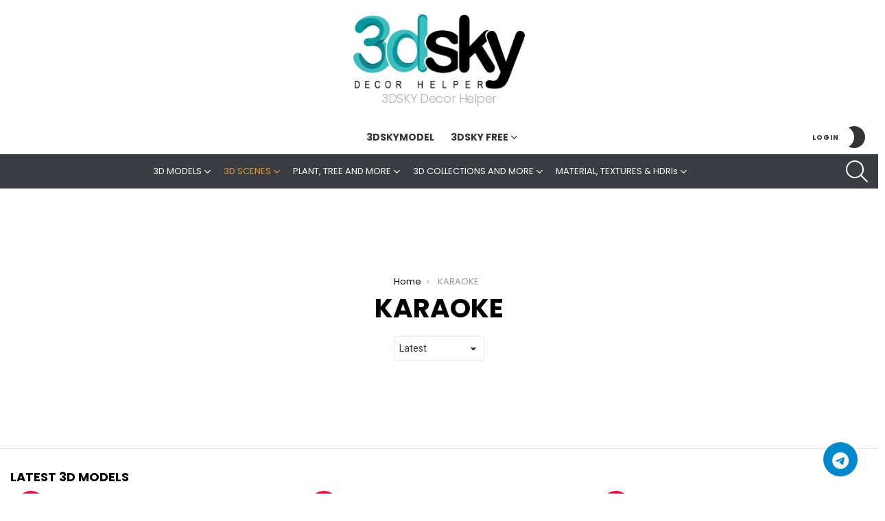

--- FILE ---
content_type: text/html; charset=UTF-8
request_url: https://3dskyfree.com/category/karaoke/
body_size: 61687
content:
<!DOCTYPE html>
<!--[if IE 8]>
<html class="no-js g1-off-outside lt-ie10 lt-ie9" id="ie8" lang="en-US"><![endif]-->
<!--[if IE 9]>
<html class="no-js g1-off-outside lt-ie10" id="ie9" lang="en-US"><![endif]-->
<!--[if !IE]><!-->
<html class="no-js g1-off-outside" lang="en-US"><!--<![endif]-->
<head>
	<meta charset="UTF-8"/><link rel="preconnect" href="https://fonts.gstatic.com/" crossorigin />
	<link rel="profile" href="https://gmpg.org/xfn/11" />
	<link rel="pingback" href="https://3dskyfree.com/xmlrpc.php"/>

	<title>KARAOKE - 3DSKY Decor Helper</title>

<meta name="viewport" content="initial-scale=1.0, minimum-scale=1.0, height=device-height, width=device-width" />
<meta name="robots" content="max-snippet:-1,max-image-preview:large,max-video-preview:-1" />
<link rel="canonical" href="https://3dskyfree.com/category/karaoke/" />
<link rel="next" href="https://3dskyfree.com/category/karaoke/page/2/" />
<meta property="og:type" content="website" />
<meta property="og:locale" content="en_US" />
<meta property="og:site_name" content="3DSKY Decor Helper" />
<meta property="og:title" content="KARAOKE" />
<meta property="og:url" content="https://3dskyfree.com/category/karaoke/" />
<meta property="og:image" content="https://3dskyfree.com/wp-content/uploads/cropped-LOGO.png" />
<meta property="og:image:width" content="512" />
<meta property="og:image:height" content="512" />
<meta name="twitter:card" content="summary_large_image" />
<meta name="twitter:site" content="@3dskydh" />
<meta name="twitter:title" content="KARAOKE" />
<meta name="twitter:image" content="https://3dskyfree.com/wp-content/uploads/cropped-LOGO.png" />
<script type="application/ld+json">{"@context":"https://schema.org","@graph":[{"@type":"WebSite","@id":"https://3dskyfree.com/#/schema/WebSite","url":"https://3dskyfree.com/","name":"3DSKY Decor Helper","description":"3DSKY Decor Helper","inLanguage":"en-US","potentialAction":{"@type":"SearchAction","target":{"@type":"EntryPoint","urlTemplate":"https://3dskyfree.com/search/{search_term_string}/"},"query-input":"required name=search_term_string"},"publisher":{"@type":"Organization","@id":"https://3dskyfree.com/#/schema/Organization","name":"3DSKY Decor Helper","url":"https://3dskyfree.com/","sameAs":["https://www.facebook.com/decorhelper","https://twitter.com/3dskydh","https://www.instagram.com/3dsky_decor_helper/","https://www.linkedin.com/in/3dskydecorhelper/","https://www.pinterest.com/3dskydecorhelper/","https://soundcloud.com/3dskydecorhelper","https://3dskydecorhelper.tumblr.com/"],"logo":"https://3dskyfree.com/wp-content/uploads/logo-2.webp"}},{"@type":"CollectionPage","@id":"https://3dskyfree.com/category/karaoke/","url":"https://3dskyfree.com/category/karaoke/","name":"KARAOKE - 3DSKY Decor Helper","inLanguage":"en-US","isPartOf":{"@id":"https://3dskyfree.com/#/schema/WebSite"},"breadcrumb":{"@type":"BreadcrumbList","@id":"https://3dskyfree.com/#/schema/BreadcrumbList","itemListElement":[{"@type":"ListItem","position":1,"item":"https://3dskyfree.com/","name":"3DSKY Decor Helper"},{"@type":"ListItem","position":2,"name":"KARAOKE"}]}}]}</script>
<link rel='dns-prefetch' href='//www.googletagmanager.com' />
<link rel='dns-prefetch' href='//fonts.googleapis.com' />
<link rel='preconnect' href='https://fonts.gstatic.com' />
<link rel="alternate" type="application/rss+xml" title="3DSKY &raquo; Feed" href="https://3dskyfree.com/feed/" />
<link rel="alternate" type="application/rss+xml" title="3DSKY &raquo; Comments Feed" href="https://3dskyfree.com/comments/feed/" />
<link rel="alternate" type="application/rss+xml" title="3DSKY &raquo; KARAOKE Category Feed" href="https://3dskyfree.com/category/karaoke/feed/" />
<script src="[data-uri]" defer></script><script data-optimized="1" src="https://3dskyfree.com/wp-content/plugins/litespeed-cache/assets/js/webfontloader.min.js" defer></script>
<style id='create-block-telegram-button-style-inline-css' type='text/css'>
/*!***************************************************************************************************************************************************************************************************************************************!*\
  !*** css ./node_modules/css-loader/dist/cjs.js??ruleSet[1].rules[3].use[1]!./node_modules/postcss-loader/dist/cjs.js??ruleSet[1].rules[3].use[2]!./node_modules/sass-loader/dist/cjs.js??ruleSet[1].rules[3].use[3]!./src/style.scss ***!
  \***************************************************************************************************************************************************************************************************************************************/
@import url(https://fonts.googleapis.com/css2?family=Poppins:ital,wght@0,300;0,400;0,500;0,600;0,700;0,800;0,900;1,300;1,400;1,500;1,600;1,700;1,800;1,900&display=swap);
/*!*******************************************************************************************************************************************************************************************************************************************!*\
  !*** css ./node_modules/css-loader/dist/cjs.js??ruleSet[1].rules[3].use[1]!./node_modules/postcss-loader/dist/cjs.js??ruleSet[1].rules[3].use[2]!./node_modules/sass-loader/dist/cjs.js??ruleSet[1].rules[3].use[3]!./src/style.scss (1) ***!
  \*******************************************************************************************************************************************************************************************************************************************/
:root {
  --color-primary: #0088cc;
  --color-dark-primary: #0d1321;
  --color-secondary: #0278b3;
  --color-dark-secondary: #161e2e;
  --color-active: #26c281;
  --color-inactive: #f1a528;
  --color-offline: #a4a4a4;
  --color-message: #f1f0f0;
  --color-light: #fff;
  --color-dark: #222;
  --color-dark-mode: #006289;
  --color-dark-mode2: #0b5572;
  --shadow: 0 7px 15px 1px rgb(55 62 70 / 7%);
}

[class*=teleSupport] * {
  margin: 0;
  padding: 0;
  box-sizing: border-box;
}

[class*=teleSupport] {
  font-family: "Poppins", sans-serif;
}

[class*=teleSupport-button-] {
  padding: 15px 30px;
  border: none;
  color: var(--color-light) !important;
  border-radius: 5px;
  font-weight: 600;
  display: inline-flex;
  font-size: 16px;
  gap: 10px;
  align-items: center;
  transition: all 0.5s;
  cursor: pointer;
  text-decoration: none !important;
  border: 1px solid var(--color-primary);
  background-color: var(--color-light);
}
[class*=teleSupport-button-] i {
  font-size: 20px;
  transition: all 0.5s;
  margin-left: -5px;
  color: var(--color-primary);
}
[class*=teleSupport-button-]:hover {
  background-color: var(--color-secondary);
  color: var(--color-light);
}
[class*=teleSupport-button-]:hover i {
  color: var(--color-light);
}
[class*=teleSupport-button-].tg-btn-rounded {
  border-radius: 30px;
}
[class*=teleSupport-button-].tg-btn-lg {
  padding: 15px 35px;
  font-size: 18px;
}
[class*=teleSupport-button-].tg-btn-lg i {
  font-size: 25px;
}
[class*=teleSupport-button-].tg-btn-sm {
  padding: 10px 15px;
}
[class*=teleSupport-button-].tg-btn-effect:hover {
  transform: translateY(-10px);
}
[class*=teleSupport-button-].tg-btn-bg {
  background-color: var(--color-primary);
  color: var(--color-light);
  border: none;
}
[class*=teleSupport-button-].tg-btn-bg i {
  color: var(--color-light);
}
[class*=teleSupport-button-].tg-btn-bg:hover {
  background-color: var(--color-secondary);
}
[class*=teleSupport-button-].teleSupport-button-3 {
  background-color: var(--color-light);
  color: var(--color-dark);
  border-radius: 5px;
  padding: 5px 10px;
}
[class*=teleSupport-button-].teleSupport-button-3 i {
  width: 45px;
  height: 45px;
  border-radius: 50%;
  padding: 0;
  border: none;
  font-size: 20px;
  background: var(--color-primary);
  color: var(--color-light);
  display: flex;
  align-items: center;
  justify-content: center;
  transition: all 0.5s;
}
[class*=teleSupport-button-].teleSupport-button-3:hover {
  background-color: var(--color-secondary);
  color: var(--color-light);
}
[class*=teleSupport-button-].teleSupport-button-3:hover i {
  background-color: var(--color-light);
  color: var(--color-primary);
}
[class*=teleSupport-button-].teleSupport-button-3.tg-btn-lg {
  padding: 10px 15px;
  font-size: 18px;
}
[class*=teleSupport-button-].teleSupport-button-3.tg-btn-lg i {
  width: 50px;
  height: 50px;
}
[class*=teleSupport-button-].teleSupport-button-3.tg-btn-sm {
  font-size: 14px;
}
[class*=teleSupport-button-].teleSupport-button-3.tg-btn-sm i {
  width: 40px;
  height: 40px;
}
[class*=teleSupport-button-].teleSupport-button-3.tg-btn-rounded {
  border-radius: 45px;
}
[class*=teleSupport-button-].teleSupport-button-3.tg-btn-bg {
  background-color: var(--color-primary);
  color: var(--color-light);
}
[class*=teleSupport-button-].teleSupport-button-3.tg-btn-bg i {
  background-color: var(--color-light);
  color: var(--color-primary);
}
[class*=teleSupport-button-].teleSupport-button-3.tg-btn-bg:hover {
  background-color: var(--color-secondary);
}
[class*=teleSupport-button-].avatar-active, [class*=teleSupport-button-].avatar-inactive {
  line-height: 1;
  padding: 7px 18px 7px 10px;
  border-radius: 5px;
  position: relative;
}
[class*=teleSupport-button-].avatar-active a, [class*=teleSupport-button-].avatar-inactive a {
  position: absolute;
  width: 100%;
  height: 100%;
  left: 0;
  top: 0;
}
[class*=teleSupport-button-].avatar-active img, [class*=teleSupport-button-].avatar-inactive img {
  width: 55px;
  height: 55px;
  border-radius: 50%;
  -o-object-fit: cover;
     object-fit: cover;
  padding: 0;
  border: 1px solid var(--color-light) !important;
}
[class*=teleSupport-button-].avatar-active.tg-btn-lg, [class*=teleSupport-button-].avatar-inactive.tg-btn-lg {
  padding: 10px 13px;
}
[class*=teleSupport-button-].avatar-active.tg-btn-lg .title, [class*=teleSupport-button-].avatar-inactive.tg-btn-lg .title {
  font-size: 17px;
}
[class*=teleSupport-button-].avatar-active.tg-btn-lg img, [class*=teleSupport-button-].avatar-inactive.tg-btn-lg img {
  width: 60px;
  height: 60px;
}
[class*=teleSupport-button-].avatar-active.tg-btn-sm .title, [class*=teleSupport-button-].avatar-inactive.tg-btn-sm .title {
  font-size: 13px;
}
[class*=teleSupport-button-].avatar-active.tg-btn-sm img, [class*=teleSupport-button-].avatar-inactive.tg-btn-sm img {
  width: 50px;
  height: 50px;
}
[class*=teleSupport-button-].avatar-active .info-wrapper, [class*=teleSupport-button-].avatar-inactive .info-wrapper {
  text-align: left;
}
[class*=teleSupport-button-].avatar-active .info, [class*=teleSupport-button-].avatar-inactive .info {
  font-size: 10px;
  margin-bottom: 7px;
  line-height: 1;
}
[class*=teleSupport-button-].avatar-active .title, [class*=teleSupport-button-].avatar-inactive .title {
  margin-bottom: 7px;
  font-weight: 700;
  line-height: 1;
  font-size: 16px;
}
[class*=teleSupport-button-].avatar-active .online, [class*=teleSupport-button-].avatar-inactive .online {
  display: inline-block;
  padding: 5px;
  background-color: var(--color-active);
  font-size: 10px;
  border-radius: 5px;
  line-height: 1;
}
[class*=teleSupport-button-].avatar-active .offline, [class*=teleSupport-button-].avatar-inactive .offline {
  display: inline-block;
  padding: 5px;
  background-color: var(--color-active);
  font-size: 10px;
  border-radius: 5px;
  line-height: 1;
}
[class*=teleSupport-button-].avatar-active.tg-btn-rounded, [class*=teleSupport-button-].avatar-inactive.tg-btn-rounded {
  border-radius: 50px;
}
[class*=teleSupport-button-].avatar-active .offline {
  display: none;
}
[class*=teleSupport-button-].avatar-inactive {
  border: none;
}
[class*=teleSupport-button-].avatar-inactive, [class*=teleSupport-button-].avatar-inactive:hover {
  background-color: var(--color-offline) !important;
  color: var(--color-light) !important;
  cursor: not-allowed;
  border-color: var(--color-dark) !important;
}
[class*=teleSupport-button-].avatar-inactive .online, [class*=teleSupport-button-].avatar-inactive:hover .online {
  display: none;
}
[class*=teleSupport-button-].avatar-inactive .offline, [class*=teleSupport-button-].avatar-inactive:hover .offline {
  background-color: var(--color-inactive) !important;
}

@media screen and (max-width: 991px) {
  .teleSupport-desktop-only {
    display: none;
  }
}

@media screen and (min-width: 991px) {
  .teleSupport-tablet-only {
    display: none;
  }
}
@media screen and (max-width: 576px) {
  .teleSupport-tablet-only {
    display: none;
  }
}

@media screen and (min-width: 576px) {
  .teleSupport-mobile-only {
    display: none;
  }
}

@media screen and (min-width: 991px) {
  .teleSupport-mobile-tablet-only {
    display: none;
  }
}

.avatar-inactive a {
  display: none;
}

.teleSupportButtons-align-right {
  text-align: right;
}

.teleSupportButtons-align-center {
  text-align: center;
}

.teleSupportButtons-align-left {
  text-align: left;
}

.teleSupportButtons {
  text-decoration: none;
}

.wp-block-block-course-buttons, .wp-block-create-block-telegram-button {
  background-color: var(--color-primary);
  color: var(--color-light);
  padding: 10px 20px;
  text-decoration: none;
}
.wp-block-block-course-buttons:hover, .wp-block-create-block-telegram-button:hover {
  color: var(--color-light);
  opacity: 0.85;
}
.wp-block-block-course-buttons.border-squared, .wp-block-create-block-telegram-button.border-squared {
  border-radius: 0 !important;
}
.wp-block-block-course-buttons.border-rounded, .wp-block-create-block-telegram-button.border-rounded {
  border-radius: 40px !important;
}
.wp-block-block-course-buttons.size-small, .wp-block-create-block-telegram-button.size-small {
  font-size: 16px;
  padding: 10px 15px;
}
.wp-block-block-course-buttons.size-medium, .wp-block-create-block-telegram-button.size-medium {
  font-size: 16px;
  padding: 15px 30px;
}
.wp-block-block-course-buttons.size-large, .wp-block-create-block-telegram-button.size-large {
  font-size: 18px;
  padding: 15px 35px;
}
.wp-block-block-course-buttons.block-button-wrapper, .wp-block-create-block-telegram-button.block-button-wrapper {
  display: inline-block;
  margin-top: 10px;
  margin-bottom: 10px;
}
.wp-block-block-course-buttons .block-button-title, .wp-block-create-block-telegram-button .block-button-title {
  margin: 0;
  flex-grow: 1;
  border: none;
  padding: 15px 20px;
  border-radius: 40px;
  cursor: pointer;
}
.wp-block-block-course-buttons span, .wp-block-create-block-telegram-button span {
  font-size: inherit;
  width: auto;
  height: auto;
}

.button-wrapper {
  margin-bottom: 16px;
}

.teleSupport-editor {
  max-width: 840px;
  margin-left: auto;
  margin-right: auto;
}

/*# sourceMappingURL=style-index.css.map*/
</style>
<style id='restrict-content-pro-content-upgrade-redirect-style-inline-css' type='text/css'>
.wp-block-restrict-content-pro-content-upgrade-redirect .wp-block-button__width-25{width:calc(25% - .5rem)}.wp-block-restrict-content-pro-content-upgrade-redirect .wp-block-button__width-25 .wp-block-button__link{width:100%}.wp-block-restrict-content-pro-content-upgrade-redirect .wp-block-button__width-50{width:calc(50% - .5rem)}.wp-block-restrict-content-pro-content-upgrade-redirect .wp-block-button__width-50 .wp-block-button__link{width:100%}.wp-block-restrict-content-pro-content-upgrade-redirect .wp-block-button__width-75{width:calc(75% - .5rem)}.wp-block-restrict-content-pro-content-upgrade-redirect .wp-block-button__width-75 .wp-block-button__link{width:100%}.wp-block-restrict-content-pro-content-upgrade-redirect .wp-block-button__width-100{margin-right:0;width:100%}.wp-block-restrict-content-pro-content-upgrade-redirect .wp-block-button__width-100 .wp-block-button__link{width:100%}

</style>
<style id='classic-theme-styles-inline-css' type='text/css'>
/*! This file is auto-generated */
.wp-block-button__link{color:#fff;background-color:#32373c;border-radius:9999px;box-shadow:none;text-decoration:none;padding:calc(.667em + 2px) calc(1.333em + 2px);font-size:1.125em}.wp-block-file__button{background:#32373c;color:#fff;text-decoration:none}
</style>
<style id='global-styles-inline-css' type='text/css'>
body{--wp--preset--color--black: #000000;--wp--preset--color--cyan-bluish-gray: #abb8c3;--wp--preset--color--white: #ffffff;--wp--preset--color--pale-pink: #f78da7;--wp--preset--color--vivid-red: #cf2e2e;--wp--preset--color--luminous-vivid-orange: #ff6900;--wp--preset--color--luminous-vivid-amber: #fcb900;--wp--preset--color--light-green-cyan: #7bdcb5;--wp--preset--color--vivid-green-cyan: #00d084;--wp--preset--color--pale-cyan-blue: #8ed1fc;--wp--preset--color--vivid-cyan-blue: #0693e3;--wp--preset--color--vivid-purple: #9b51e0;--wp--preset--gradient--vivid-cyan-blue-to-vivid-purple: linear-gradient(135deg,rgba(6,147,227,1) 0%,rgb(155,81,224) 100%);--wp--preset--gradient--light-green-cyan-to-vivid-green-cyan: linear-gradient(135deg,rgb(122,220,180) 0%,rgb(0,208,130) 100%);--wp--preset--gradient--luminous-vivid-amber-to-luminous-vivid-orange: linear-gradient(135deg,rgba(252,185,0,1) 0%,rgba(255,105,0,1) 100%);--wp--preset--gradient--luminous-vivid-orange-to-vivid-red: linear-gradient(135deg,rgba(255,105,0,1) 0%,rgb(207,46,46) 100%);--wp--preset--gradient--very-light-gray-to-cyan-bluish-gray: linear-gradient(135deg,rgb(238,238,238) 0%,rgb(169,184,195) 100%);--wp--preset--gradient--cool-to-warm-spectrum: linear-gradient(135deg,rgb(74,234,220) 0%,rgb(151,120,209) 20%,rgb(207,42,186) 40%,rgb(238,44,130) 60%,rgb(251,105,98) 80%,rgb(254,248,76) 100%);--wp--preset--gradient--blush-light-purple: linear-gradient(135deg,rgb(255,206,236) 0%,rgb(152,150,240) 100%);--wp--preset--gradient--blush-bordeaux: linear-gradient(135deg,rgb(254,205,165) 0%,rgb(254,45,45) 50%,rgb(107,0,62) 100%);--wp--preset--gradient--luminous-dusk: linear-gradient(135deg,rgb(255,203,112) 0%,rgb(199,81,192) 50%,rgb(65,88,208) 100%);--wp--preset--gradient--pale-ocean: linear-gradient(135deg,rgb(255,245,203) 0%,rgb(182,227,212) 50%,rgb(51,167,181) 100%);--wp--preset--gradient--electric-grass: linear-gradient(135deg,rgb(202,248,128) 0%,rgb(113,206,126) 100%);--wp--preset--gradient--midnight: linear-gradient(135deg,rgb(2,3,129) 0%,rgb(40,116,252) 100%);--wp--preset--font-size--small: 13px;--wp--preset--font-size--medium: 20px;--wp--preset--font-size--large: 36px;--wp--preset--font-size--x-large: 42px;--wp--preset--spacing--20: 0.44rem;--wp--preset--spacing--30: 0.67rem;--wp--preset--spacing--40: 1rem;--wp--preset--spacing--50: 1.5rem;--wp--preset--spacing--60: 2.25rem;--wp--preset--spacing--70: 3.38rem;--wp--preset--spacing--80: 5.06rem;--wp--preset--shadow--natural: 6px 6px 9px rgba(0, 0, 0, 0.2);--wp--preset--shadow--deep: 12px 12px 50px rgba(0, 0, 0, 0.4);--wp--preset--shadow--sharp: 6px 6px 0px rgba(0, 0, 0, 0.2);--wp--preset--shadow--outlined: 6px 6px 0px -3px rgba(255, 255, 255, 1), 6px 6px rgba(0, 0, 0, 1);--wp--preset--shadow--crisp: 6px 6px 0px rgba(0, 0, 0, 1);}:where(.is-layout-flex){gap: 0.5em;}:where(.is-layout-grid){gap: 0.5em;}body .is-layout-flex{display: flex;}body .is-layout-flex{flex-wrap: wrap;align-items: center;}body .is-layout-flex > *{margin: 0;}body .is-layout-grid{display: grid;}body .is-layout-grid > *{margin: 0;}:where(.wp-block-columns.is-layout-flex){gap: 2em;}:where(.wp-block-columns.is-layout-grid){gap: 2em;}:where(.wp-block-post-template.is-layout-flex){gap: 1.25em;}:where(.wp-block-post-template.is-layout-grid){gap: 1.25em;}.has-black-color{color: var(--wp--preset--color--black) !important;}.has-cyan-bluish-gray-color{color: var(--wp--preset--color--cyan-bluish-gray) !important;}.has-white-color{color: var(--wp--preset--color--white) !important;}.has-pale-pink-color{color: var(--wp--preset--color--pale-pink) !important;}.has-vivid-red-color{color: var(--wp--preset--color--vivid-red) !important;}.has-luminous-vivid-orange-color{color: var(--wp--preset--color--luminous-vivid-orange) !important;}.has-luminous-vivid-amber-color{color: var(--wp--preset--color--luminous-vivid-amber) !important;}.has-light-green-cyan-color{color: var(--wp--preset--color--light-green-cyan) !important;}.has-vivid-green-cyan-color{color: var(--wp--preset--color--vivid-green-cyan) !important;}.has-pale-cyan-blue-color{color: var(--wp--preset--color--pale-cyan-blue) !important;}.has-vivid-cyan-blue-color{color: var(--wp--preset--color--vivid-cyan-blue) !important;}.has-vivid-purple-color{color: var(--wp--preset--color--vivid-purple) !important;}.has-black-background-color{background-color: var(--wp--preset--color--black) !important;}.has-cyan-bluish-gray-background-color{background-color: var(--wp--preset--color--cyan-bluish-gray) !important;}.has-white-background-color{background-color: var(--wp--preset--color--white) !important;}.has-pale-pink-background-color{background-color: var(--wp--preset--color--pale-pink) !important;}.has-vivid-red-background-color{background-color: var(--wp--preset--color--vivid-red) !important;}.has-luminous-vivid-orange-background-color{background-color: var(--wp--preset--color--luminous-vivid-orange) !important;}.has-luminous-vivid-amber-background-color{background-color: var(--wp--preset--color--luminous-vivid-amber) !important;}.has-light-green-cyan-background-color{background-color: var(--wp--preset--color--light-green-cyan) !important;}.has-vivid-green-cyan-background-color{background-color: var(--wp--preset--color--vivid-green-cyan) !important;}.has-pale-cyan-blue-background-color{background-color: var(--wp--preset--color--pale-cyan-blue) !important;}.has-vivid-cyan-blue-background-color{background-color: var(--wp--preset--color--vivid-cyan-blue) !important;}.has-vivid-purple-background-color{background-color: var(--wp--preset--color--vivid-purple) !important;}.has-black-border-color{border-color: var(--wp--preset--color--black) !important;}.has-cyan-bluish-gray-border-color{border-color: var(--wp--preset--color--cyan-bluish-gray) !important;}.has-white-border-color{border-color: var(--wp--preset--color--white) !important;}.has-pale-pink-border-color{border-color: var(--wp--preset--color--pale-pink) !important;}.has-vivid-red-border-color{border-color: var(--wp--preset--color--vivid-red) !important;}.has-luminous-vivid-orange-border-color{border-color: var(--wp--preset--color--luminous-vivid-orange) !important;}.has-luminous-vivid-amber-border-color{border-color: var(--wp--preset--color--luminous-vivid-amber) !important;}.has-light-green-cyan-border-color{border-color: var(--wp--preset--color--light-green-cyan) !important;}.has-vivid-green-cyan-border-color{border-color: var(--wp--preset--color--vivid-green-cyan) !important;}.has-pale-cyan-blue-border-color{border-color: var(--wp--preset--color--pale-cyan-blue) !important;}.has-vivid-cyan-blue-border-color{border-color: var(--wp--preset--color--vivid-cyan-blue) !important;}.has-vivid-purple-border-color{border-color: var(--wp--preset--color--vivid-purple) !important;}.has-vivid-cyan-blue-to-vivid-purple-gradient-background{background: var(--wp--preset--gradient--vivid-cyan-blue-to-vivid-purple) !important;}.has-light-green-cyan-to-vivid-green-cyan-gradient-background{background: var(--wp--preset--gradient--light-green-cyan-to-vivid-green-cyan) !important;}.has-luminous-vivid-amber-to-luminous-vivid-orange-gradient-background{background: var(--wp--preset--gradient--luminous-vivid-amber-to-luminous-vivid-orange) !important;}.has-luminous-vivid-orange-to-vivid-red-gradient-background{background: var(--wp--preset--gradient--luminous-vivid-orange-to-vivid-red) !important;}.has-very-light-gray-to-cyan-bluish-gray-gradient-background{background: var(--wp--preset--gradient--very-light-gray-to-cyan-bluish-gray) !important;}.has-cool-to-warm-spectrum-gradient-background{background: var(--wp--preset--gradient--cool-to-warm-spectrum) !important;}.has-blush-light-purple-gradient-background{background: var(--wp--preset--gradient--blush-light-purple) !important;}.has-blush-bordeaux-gradient-background{background: var(--wp--preset--gradient--blush-bordeaux) !important;}.has-luminous-dusk-gradient-background{background: var(--wp--preset--gradient--luminous-dusk) !important;}.has-pale-ocean-gradient-background{background: var(--wp--preset--gradient--pale-ocean) !important;}.has-electric-grass-gradient-background{background: var(--wp--preset--gradient--electric-grass) !important;}.has-midnight-gradient-background{background: var(--wp--preset--gradient--midnight) !important;}.has-small-font-size{font-size: var(--wp--preset--font-size--small) !important;}.has-medium-font-size{font-size: var(--wp--preset--font-size--medium) !important;}.has-large-font-size{font-size: var(--wp--preset--font-size--large) !important;}.has-x-large-font-size{font-size: var(--wp--preset--font-size--x-large) !important;}
.wp-block-navigation a:where(:not(.wp-element-button)){color: inherit;}
:where(.wp-block-post-template.is-layout-flex){gap: 1.25em;}:where(.wp-block-post-template.is-layout-grid){gap: 1.25em;}
:where(.wp-block-columns.is-layout-flex){gap: 2em;}:where(.wp-block-columns.is-layout-grid){gap: 2em;}
.wp-block-pullquote{font-size: 1.5em;line-height: 1.6;}
</style>
<link rel='stylesheet' id='mace-lazy-load-youtube-css' href='https://3dskyfree.com/wp-content/plugins/media-ace/includes/lazy-load/assets/css/youtube.min.css?ver=1.4.12' type='text/css' media='all' />
<link rel='stylesheet' id='mace-gallery-css' href='https://3dskyfree.com/wp-content/plugins/media-ace/includes/gallery/css/gallery.min.css?ver=6.5.7' type='text/css' media='all' />
<link rel='stylesheet' id='smartpay-check-for-rcp-css' href='https://3dskyfree.com/wp-content/plugins/smartpay-check-for-rcp/public/css/smartpay-check-for-rcp-public.css?ver=1.0.1' type='text/css' media='all' />
<link rel='stylesheet' id='algolia-satellite-css' href='https://3dskyfree.com/wp-content/plugins/search-with-typesense/assets/vendor/css/algolia-satellite.min.css?ver=61e3d5e205d603b7f9da' type='text/css' media='' />
<link rel='stylesheet' id='cm-typesense-frontend-style-css' href='https://3dskyfree.com/wp-content/plugins/search-with-typesense/build/frontend/style-instant-search.css?ver=61e3d5e205d603b7f9da' type='text/css' media='' />
<link rel='stylesheet' id='smartpay-app-css' href='https://3dskyfree.com/wp-content/plugins/smartpay/public/css/app.css?ver=2.7.12' type='text/css' media='all' />
<link rel='stylesheet' id='g1-main-css' href='https://3dskyfree.com/wp-content/themes/bimber/css/9.1/styles/cards/all-light.min.css?ver=9.1' type='text/css' media='all' />

<link rel='stylesheet' id='bimber-dynamic-style-css' href='https://3dskyfree.com/wp-content/uploads/dynamic-style-1767671520.css' type='text/css' media='all' />
<link rel='stylesheet' id='bimber-style-css' href='https://3dskyfree.com/wp-content/themes/bimber-child-theme/style.css?ver=6.5.7' type='text/css' media='all' />
<link rel='stylesheet' id='fontawesome-css' href='https://3dskyfree.com/wp-content/plugins/chat-telegram/assets/css/all.min.css?ver=1.0' type='text/css' media='' />
<link rel='stylesheet' id='cts-main-css' href='https://3dskyfree.com/wp-content/plugins/chat-telegram/assets/css/cts-main.css?ver=1.0' type='text/css' media='' />
<link rel='stylesheet' id='forget-about-shortcode-buttons-css' href='https://3dskyfree.com/wp-content/plugins/forget-about-shortcode-buttons/public/css/button-styles.css?ver=2.1.3' type='text/css' media='all' />
<link rel='stylesheet' id='bimber-mashshare-css' href='https://3dskyfree.com/wp-content/themes/bimber/css/9.1/styles/cards/mashshare-light.min.css?ver=9.1' type='text/css' media='all' />
<script type="text/javascript" src="[data-uri]" defer></script><script type="text/javascript" src="https://3dskyfree.com/wp-includes/js/jquery/jquery.min.js?ver=3.7.1" id="jquery-core-js"></script>
<script type="text/javascript" src="https://3dskyfree.com/wp-includes/js/jquery/jquery-migrate.min.js?ver=3.4.1" id="jquery-migrate-js" defer data-deferred="1"></script>
<script type="text/javascript" src="https://3dskyfree.com/wp-content/plugins/smartpay-check-for-rcp/public/js/smartpay-check-for-rcp-public.js?ver=1.0.1" id="smartpay-check-for-rcp-js" defer data-deferred="1"></script>
<script type="text/javascript" src="https://3dskyfree.com/wp-content/plugins/smartpay/public/js/bootstrap.js?ver=2.7.12" id="smartpay-bootstrap-js" defer data-deferred="1"></script>
<script type="text/javascript" src="https://3dskyfree.com/wp-content/themes/bimber/js/modernizr/modernizr-custom.min.js?ver=3.3.0" id="modernizr-js" defer data-deferred="1"></script>

<!-- Google tag (gtag.js) snippet added by Site Kit -->
<!-- Google Analytics snippet added by Site Kit -->
<script type="text/javascript" src="https://www.googletagmanager.com/gtag/js?id=GT-NF7JZL5" id="google_gtagjs-js" defer data-deferred="1"></script>
<script type="text/javascript" id="google_gtagjs-js-after" src="[data-uri]" defer></script>
<link rel="https://api.w.org/" href="https://3dskyfree.com/wp-json/" /><link rel="alternate" type="application/json" href="https://3dskyfree.com/wp-json/wp/v2/categories/735" /><link rel="EditURI" type="application/rsd+xml" title="RSD" href="https://3dskyfree.com/xmlrpc.php?rsd" />
<meta name="generator" content="Site Kit by Google 1.168.0" />	<style>
		.lazyload, .lazyloading {
			opacity: 0;
		}
		.lazyloaded {
			opacity: 1;
		}
		.lazyload,
		.lazyloading,
		.lazyloaded {
			transition: opacity 0.175s ease-in-out;
		}

		iframe.lazyloading {
			opacity: 1;
			transition: opacity 0.375s ease-in-out;
			background: #f2f2f2 no-repeat center;
		}
		iframe.lazyloaded {
			opacity: 1;
		}
	</style>
	<!-- site-navigation-element Schema optimized by Schema Pro --><script type="application/ld+json">{"@context":"https:\/\/schema.org","@graph":[{"@context":"https:\/\/schema.org","@type":"SiteNavigationElement","id":"site-navigation","name":"3DSKY PRO MODELS","url":"https:\/\/3dskyfree.com\/category\/3dsky-pro-models\/"},{"@context":"https:\/\/schema.org","@type":"SiteNavigationElement","id":"site-navigation","name":"DECORATION","url":"https:\/\/3dskyfree.com\/category\/decoration\/"},{"@context":"https:\/\/schema.org","@type":"SiteNavigationElement","id":"site-navigation","name":"DECORATION - CEILING LIGHT","url":"https:\/\/3dskyfree.com\/category\/decoration-ceiling-light\/"},{"@context":"https:\/\/schema.org","@type":"SiteNavigationElement","id":"site-navigation","name":"DECORATION - CURTAIN","url":"https:\/\/3dskyfree.com\/category\/decoration-curtain\/"},{"@context":"https:\/\/schema.org","@type":"SiteNavigationElement","id":"site-navigation","name":"DECORATION - ENTRANCE","url":"https:\/\/3dskyfree.com\/category\/decoration-entrance\/"},{"@context":"https:\/\/schema.org","@type":"SiteNavigationElement","id":"site-navigation","name":"DECORATION - LIGHTING","url":"https:\/\/3dskyfree.com\/category\/decoration\/decoration-lighting\/"},{"@context":"https:\/\/schema.org","@type":"SiteNavigationElement","id":"site-navigation","name":"DECORATION - PENDANTS LIGHTING","url":"https:\/\/3dskyfree.com\/category\/decoration-pendants-lighting\/"},{"@context":"https:\/\/schema.org","@type":"SiteNavigationElement","id":"site-navigation","name":"DECORATION - OTHER MODELS","url":"https:\/\/3dskyfree.com\/category\/decoration-other-models\/"},{"@context":"https:\/\/schema.org","@type":"SiteNavigationElement","id":"site-navigation","name":"DECORATION - CARPETS","url":"https:\/\/3dskyfree.com\/category\/decoration-carpets\/"},{"@context":"https:\/\/schema.org","@type":"SiteNavigationElement","id":"site-navigation","name":"DECORATION - CLOTHES AND SHOES","url":"https:\/\/3dskyfree.com\/category\/decoration-clothes-and-shoes\/"},{"@context":"https:\/\/schema.org","@type":"SiteNavigationElement","id":"site-navigation","name":"DECORATION - PILLOWS","url":"https:\/\/3dskyfree.com\/category\/decoration-pillows\/"},{"@context":"https:\/\/schema.org","@type":"SiteNavigationElement","id":"site-navigation","name":"DECORATION - PLANT - FLOWER","url":"https:\/\/3dskyfree.com\/category\/decoration-plant-flower\/"},{"@context":"https:\/\/schema.org","@type":"SiteNavigationElement","id":"site-navigation","name":"DECORATION - PLASTER 3D MODELS","url":"https:\/\/3dskyfree.com\/category\/decoration-plaster-3d-models\/"},{"@context":"https:\/\/schema.org","@type":"SiteNavigationElement","id":"site-navigation","name":"DECORATION - SCULPTURE","url":"https:\/\/3dskyfree.com\/category\/decoration-sculpture\/"},{"@context":"https:\/\/schema.org","@type":"SiteNavigationElement","id":"site-navigation","name":"DECORATION - STAIR 3D MODELS","url":"https:\/\/3dskyfree.com\/category\/decoration-stair-3d-models\/"},{"@context":"https:\/\/schema.org","@type":"SiteNavigationElement","id":"site-navigation","name":"DECORATION - VASE 3D MODELS","url":"https:\/\/3dskyfree.com\/category\/decoration-vase-3d-models\/"},{"@context":"https:\/\/schema.org","@type":"SiteNavigationElement","id":"site-navigation","name":"DECORATION - FRAME 3D MODELS","url":"https:\/\/3dskyfree.com\/category\/decoration\/decoration-frame-3d-models\/"},{"@context":"https:\/\/schema.org","@type":"SiteNavigationElement","id":"site-navigation","name":"DECORATION - MIRROR 3D MODELS","url":"https:\/\/3dskyfree.com\/category\/decoration\/decoration-mirror-3d-models\/"},{"@context":"https:\/\/schema.org","@type":"SiteNavigationElement","id":"site-navigation","name":"DECORATION - WEDDING","url":"https:\/\/3dskyfree.com\/category\/decoration-wedding\/"},{"@context":"https:\/\/schema.org","@type":"SiteNavigationElement","id":"site-navigation","name":"DECORATIVE SETS","url":"https:\/\/3dskyfree.com\/category\/decorative-sets\/"},{"@context":"https:\/\/schema.org","@type":"SiteNavigationElement","id":"site-navigation","name":"DECORATION - OTHER","url":"https:\/\/3dskyfree.com\/category\/decoration\/decoration-other\/"},{"@context":"https:\/\/schema.org","@type":"SiteNavigationElement","id":"site-navigation","name":"Furniture","url":"https:\/\/3dskyfree.com\/category\/furniture\/"},{"@context":"https:\/\/schema.org","@type":"SiteNavigationElement","id":"site-navigation","name":"FURNITURE - BED","url":"https:\/\/3dskyfree.com\/category\/furniture-bed\/"},{"@context":"https:\/\/schema.org","@type":"SiteNavigationElement","id":"site-navigation","name":"FURNITURE - CHILDBED","url":"https:\/\/3dskyfree.com\/category\/furniture-childbed\/"},{"@context":"https:\/\/schema.org","@type":"SiteNavigationElement","id":"site-navigation","name":"FURNITURE - SOFA","url":"https:\/\/3dskyfree.com\/category\/furniture-sofa\/"},{"@context":"https:\/\/schema.org","@type":"SiteNavigationElement","id":"site-navigation","name":"FURNITURE - TABLE AND CHAIR SETS","url":"https:\/\/3dskyfree.com\/category\/furniture-table-and-chair-sets\/"},{"@context":"https:\/\/schema.org","@type":"SiteNavigationElement","id":"site-navigation","name":"FURNITURE - CHAIR &amp; ARMCHAIR","url":"https:\/\/3dskyfree.com\/category\/furniture-chair-armchair\/"},{"@context":"https:\/\/schema.org","@type":"SiteNavigationElement","id":"site-navigation","name":"FURNITURE - TABLE","url":"https:\/\/3dskyfree.com\/category\/furniture-table\/"},{"@context":"https:\/\/schema.org","@type":"SiteNavigationElement","id":"site-navigation","name":"FURNITURE - BENCH","url":"https:\/\/3dskyfree.com\/category\/furniture-bench\/"},{"@context":"https:\/\/schema.org","@type":"SiteNavigationElement","id":"site-navigation","name":"FURNITURE - CONSOLE &amp; CABINETS","url":"https:\/\/3dskyfree.com\/category\/furniture-console-cabinets\/"},{"@context":"https:\/\/schema.org","@type":"SiteNavigationElement","id":"site-navigation","name":"FURNITURE - SIDEBOARD - CHEST OF DRAWER","url":"https:\/\/3dskyfree.com\/category\/furniture-sideboard-chest-of-drawer\/"},{"@context":"https:\/\/schema.org","@type":"SiteNavigationElement","id":"site-navigation","name":"FURNITURE - TV SHELFS","url":"https:\/\/3dskyfree.com\/category\/furniture-tv-shelfs\/"},{"@context":"https:\/\/schema.org","@type":"SiteNavigationElement","id":"site-navigation","name":"FURNITURE - OFFICE","url":"https:\/\/3dskyfree.com\/category\/furniture-office\/"},{"@context":"https:\/\/schema.org","@type":"SiteNavigationElement","id":"site-navigation","name":"FURNITURE - OTTOMAN","url":"https:\/\/3dskyfree.com\/category\/furniture-ottoman\/"},{"@context":"https:\/\/schema.org","@type":"SiteNavigationElement","id":"site-navigation","name":"FURNITURE - POUF","url":"https:\/\/3dskyfree.com\/category\/furniture-pouf\/"},{"@context":"https:\/\/schema.org","@type":"SiteNavigationElement","id":"site-navigation","name":"FURNITURE - RATTAN","url":"https:\/\/3dskyfree.com\/category\/furniture-rattan\/"},{"@context":"https:\/\/schema.org","@type":"SiteNavigationElement","id":"site-navigation","name":"FURNITURE - PHONG THO","url":"https:\/\/3dskyfree.com\/category\/furniture-phong-tho\/"},{"@context":"https:\/\/schema.org","@type":"SiteNavigationElement","id":"site-navigation","name":"KITCHEN 3D MODELS","url":"https:\/\/3dskyfree.com\/category\/kitchen-3d-models\/"},{"@context":"https:\/\/schema.org","@type":"SiteNavigationElement","id":"site-navigation","name":"BATHROOM 3D MODELS","url":"https:\/\/3dskyfree.com\/category\/bathroom-3d-models\/"},{"@context":"https:\/\/schema.org","@type":"SiteNavigationElement","id":"site-navigation","name":"TECHNOLOGY 3D MODELS","url":"https:\/\/3dskyfree.com\/category\/technology-3d-models\/"},{"@context":"https:\/\/schema.org","@type":"SiteNavigationElement","id":"site-navigation","name":"CHILDROOM 3D MODELS","url":"https:\/\/3dskyfree.com\/category\/childroom-3d-models\/"},{"@context":"https:\/\/schema.org","@type":"SiteNavigationElement","id":"site-navigation","name":"THE BEST COLLECTION 2022","url":"https:\/\/3dskyfree.com\/3dsky-3dskymodel\/"},{"@context":"https:\/\/schema.org","@type":"SiteNavigationElement","id":"site-navigation","name":"DECOR HELPER","url":"https:\/\/3dskyfree.com\/category\/decor-helper\/"},{"@context":"https:\/\/schema.org","@type":"SiteNavigationElement","id":"site-navigation","name":"EXTERIOR - SCENES","url":"https:\/\/3dskyfree.com\/category\/exterior-scenes\/"},{"@context":"https:\/\/schema.org","@type":"SiteNavigationElement","id":"site-navigation","name":"ARCHITECTURE - EXTERIOR","url":"https:\/\/3dskyfree.com\/category\/architecture-exterior\/"},{"@context":"https:\/\/schema.org","@type":"SiteNavigationElement","id":"site-navigation","name":"HDRI","url":"https:\/\/3dskyfree.com\/category\/hdri\/"},{"@context":"https:\/\/schema.org","@type":"SiteNavigationElement","id":"site-navigation","name":"CGAXIS","url":"https:\/\/3dskyfree.com\/category\/cgaxis\/"},{"@context":"https:\/\/schema.org","@type":"SiteNavigationElement","id":"site-navigation","name":"CNC PANELS","url":"https:\/\/3dskyfree.com\/category\/cnc-panels\/"},{"@context":"https:\/\/schema.org","@type":"SiteNavigationElement","id":"site-navigation","name":"HUMAN 3D","url":"https:\/\/3dskyfree.com\/category\/human-3d\/"},{"@context":"https:\/\/schema.org","@type":"SiteNavigationElement","id":"site-navigation","name":"VEHICLE - CARS","url":"https:\/\/3dskyfree.com\/category\/vehicle-cars\/"},{"@context":"https:\/\/schema.org","@type":"SiteNavigationElement","id":"site-navigation","name":"TEXTURES - SOLAR PANELS","url":"https:\/\/3dskyfree.com\/category\/textures-solar-panels\/"},{"@context":"https:\/\/schema.org","@type":"SiteNavigationElement","id":"site-navigation","name":"RANDOM MODELS","url":"https:\/\/3dskyfree.com\/category\/random-models\/"},{"@context":"https:\/\/schema.org","@type":"SiteNavigationElement","id":"site-navigation","name":"PRO MODELS","url":"https:\/\/3dskyfree.com\/category\/random-models\/pro-models\/"},{"@context":"https:\/\/schema.org","@type":"SiteNavigationElement","id":"site-navigation","name":"PRO SCENES","url":"https:\/\/3dskyfree.com\/category\/pro-scenes\/"},{"@context":"https:\/\/schema.org","@type":"SiteNavigationElement","id":"site-navigation","name":"TEXTURES","url":"https:\/\/3dskyfree.com\/category\/textures\/"}]}</script><!-- / site-navigation-element Schema optimized by Schema Pro -->	<style>
	@font-face {
		font-family: "bimber";
							src:url("https://3dskyfree.com/wp-content/themes/bimber/css/9.1/bimber/fonts/bimber.eot");
			src:url("https://3dskyfree.com/wp-content/themes/bimber/css/9.1/bimber/fonts/bimber.eot?#iefix") format("embedded-opentype"),
			url("https://3dskyfree.com/wp-content/themes/bimber/css/9.1/bimber/fonts/bimber.woff") format("woff"),
			url("https://3dskyfree.com/wp-content/themes/bimber/css/9.1/bimber/fonts/bimber.ttf") format("truetype"),
			url("https://3dskyfree.com/wp-content/themes/bimber/css/9.1/bimber/fonts/bimber.svg#bimber") format("svg");
				font-weight: normal;
		font-style: normal;
		font-display: block;
	}
	</style>
	<script type="application/ld+json">
{
  "@context": "https://schema.org",
  "@type": "Library",
  "name": "3DSKY Decor Helper",
  "alternateName": "3DSKY",
  "@id": "https://3dskyfree.com/",
  "logo": "https://3dskyfree.com/wp-content/uploads/logo-2.webp",
  "image": "https://3dskyfree.com/wp-content/uploads/logo-2.webp",
  "description": "3DSKY Decor Helper is a website that offers free downloads of 3ds Max files for Interior / Exterior Design, and Architecture. Download 150,000+ 3ds Max Models",
  "url": "https://3dskyfree.com/",
  "telephone": "+19167179000",
  "priceRange": "0$-240$",
  "address": {
    "@type": "PostalAddress",
    "streetAddress": "1060 Broadway",
    "addressLocality": "Denver",
    "addressRegion": "CO",
    "postalCode": "80203",
    "addressCountry": "US"
  },
  "openingHoursSpecification": {
    "@type": "OpeningHoursSpecification",
    "dayOfWeek": [
      "Monday",
      "Tuesday",
      "Wednesday",
      "Thursday",
      "Friday",
      "Saturday",
      "Sunday"
    ],
    "opens": "00:00",
    "closes": "23:59"
  },
  "sameAs": [
    "https://www.facebook.com/decorhelper",
    "https://twitter.com/3dskydh",
	"https://www.linkedin.com/in/3dskydecorhelper/",
	"https://www.pinterest.com/3dskydecorhelper/",
	"https://3dskydecorhelper.tumblr.com/",
	"https://soundcloud.com/3dskydecorhelper",
	"https://www.youtube.com/channel/UCBiamDUydo9n5iimrTPeEzw",
	"https://sites.google.com/view/3dskydecorhelper/",
	"https://3dskydecorhelper.blogspot.com/",
	"https://3dskydecorhelper.business.site/",
	"https://ello.co/3dskydecorhelper",
	"https://3dskydecorhelper.weebly.com/"
  ]
}
</script>			<style id="wpsp-style-frontend"></style>
			<link rel="icon" href="https://3dskyfree.com/wp-content/uploads/cropped-LOGO-60x60.png" sizes="32x32" />
<link rel="icon" href="https://3dskyfree.com/wp-content/uploads/cropped-LOGO.png" sizes="192x192" />
<link rel="apple-touch-icon" href="https://3dskyfree.com/wp-content/uploads/cropped-LOGO.png" />
<meta name="msapplication-TileImage" content="https://3dskyfree.com/wp-content/uploads/cropped-LOGO.png" />
<meta name="g1:switch-skin-css" content="https://3dskyfree.com/wp-content/themes/bimber/css/9.1/styles/mode-dark.min.css" />	<script src="[data-uri]" defer></script>
		<script src="[data-uri]" defer></script>
	<style type="text/css">div.nsl-container[data-align="left"] {
    text-align: left;
}

div.nsl-container[data-align="center"] {
    text-align: center;
}

div.nsl-container[data-align="right"] {
    text-align: right;
}


div.nsl-container div.nsl-container-buttons a[data-plugin="nsl"] {
    text-decoration: none;
    box-shadow: none;
    border: 0;
}

div.nsl-container .nsl-container-buttons {
    display: flex;
    padding: 5px 0;
}

div.nsl-container.nsl-container-block .nsl-container-buttons {
    display: inline-grid;
    grid-template-columns: minmax(145px, auto);
}

div.nsl-container-block-fullwidth .nsl-container-buttons {
    flex-flow: column;
    align-items: center;
}

div.nsl-container-block-fullwidth .nsl-container-buttons a,
div.nsl-container-block .nsl-container-buttons a {
    flex: 1 1 auto;
    display: block;
    margin: 5px 0;
    width: 100%;
}

div.nsl-container-inline {
    margin: -5px;
    text-align: left;
}

div.nsl-container-inline .nsl-container-buttons {
    justify-content: center;
    flex-wrap: wrap;
}

div.nsl-container-inline .nsl-container-buttons a {
    margin: 5px;
    display: inline-block;
}

div.nsl-container-grid .nsl-container-buttons {
    flex-flow: row;
    align-items: center;
    flex-wrap: wrap;
}

div.nsl-container-grid .nsl-container-buttons a {
    flex: 1 1 auto;
    display: block;
    margin: 5px;
    max-width: 280px;
    width: 100%;
}

@media only screen and (min-width: 650px) {
    div.nsl-container-grid .nsl-container-buttons a {
        width: auto;
    }
}

div.nsl-container .nsl-button {
    cursor: pointer;
    vertical-align: top;
    border-radius: 4px;
}

div.nsl-container .nsl-button-default {
    color: #fff;
    display: flex;
}

div.nsl-container .nsl-button-icon {
    display: inline-block;
}

div.nsl-container .nsl-button-svg-container {
    flex: 0 0 auto;
    padding: 8px;
    display: flex;
    align-items: center;
}

div.nsl-container svg {
    height: 24px;
    width: 24px;
    vertical-align: top;
}

div.nsl-container .nsl-button-default div.nsl-button-label-container {
    margin: 0 24px 0 12px;
    padding: 10px 0;
    font-family: Helvetica, Arial, sans-serif;
    font-size: 16px;
    line-height: 20px;
    letter-spacing: .25px;
    overflow: hidden;
    text-align: center;
    text-overflow: clip;
    white-space: nowrap;
    flex: 1 1 auto;
    -webkit-font-smoothing: antialiased;
    -moz-osx-font-smoothing: grayscale;
    text-transform: none;
    display: inline-block;
}

div.nsl-container .nsl-button-google[data-skin="light"] {
    box-shadow: inset 0 0 0 1px #747775;
    color: #1f1f1f;
}

div.nsl-container .nsl-button-google[data-skin="dark"] {
    box-shadow: inset 0 0 0 1px #8E918F;
    color: #E3E3E3;
}

div.nsl-container .nsl-button-google[data-skin="neutral"] {
    color: #1F1F1F;
}

div.nsl-container .nsl-button-google div.nsl-button-label-container {
    font-family: "Roboto Medium", Roboto, Helvetica, Arial, sans-serif;
}

div.nsl-container .nsl-button-apple .nsl-button-svg-container {
    padding: 0 6px;
}

div.nsl-container .nsl-button-apple .nsl-button-svg-container svg {
    height: 40px;
    width: auto;
}

div.nsl-container .nsl-button-apple[data-skin="light"] {
    color: #000;
    box-shadow: 0 0 0 1px #000;
}

div.nsl-container .nsl-button-facebook[data-skin="white"] {
    color: #000;
    box-shadow: inset 0 0 0 1px #000;
}

div.nsl-container .nsl-button-facebook[data-skin="light"] {
    color: #1877F2;
    box-shadow: inset 0 0 0 1px #1877F2;
}

div.nsl-container .nsl-button-spotify[data-skin="white"] {
    color: #191414;
    box-shadow: inset 0 0 0 1px #191414;
}

div.nsl-container .nsl-button-apple div.nsl-button-label-container {
    font-size: 17px;
    font-family: -apple-system, BlinkMacSystemFont, "Segoe UI", Roboto, Helvetica, Arial, sans-serif, "Apple Color Emoji", "Segoe UI Emoji", "Segoe UI Symbol";
}

div.nsl-container .nsl-button-slack div.nsl-button-label-container {
    font-size: 17px;
    font-family: -apple-system, BlinkMacSystemFont, "Segoe UI", Roboto, Helvetica, Arial, sans-serif, "Apple Color Emoji", "Segoe UI Emoji", "Segoe UI Symbol";
}

div.nsl-container .nsl-button-slack[data-skin="light"] {
    color: #000000;
    box-shadow: inset 0 0 0 1px #DDDDDD;
}

div.nsl-container .nsl-button-tiktok[data-skin="light"] {
    color: #161823;
    box-shadow: 0 0 0 1px rgba(22, 24, 35, 0.12);
}


div.nsl-container .nsl-button-kakao {
    color: rgba(0, 0, 0, 0.85);
}

.nsl-clear {
    clear: both;
}

.nsl-container {
    clear: both;
}

.nsl-disabled-provider .nsl-button {
    filter: grayscale(1);
    opacity: 0.8;
}

/*Button align start*/

div.nsl-container-inline[data-align="left"] .nsl-container-buttons {
    justify-content: flex-start;
}

div.nsl-container-inline[data-align="center"] .nsl-container-buttons {
    justify-content: center;
}

div.nsl-container-inline[data-align="right"] .nsl-container-buttons {
    justify-content: flex-end;
}


div.nsl-container-grid[data-align="left"] .nsl-container-buttons {
    justify-content: flex-start;
}

div.nsl-container-grid[data-align="center"] .nsl-container-buttons {
    justify-content: center;
}

div.nsl-container-grid[data-align="right"] .nsl-container-buttons {
    justify-content: flex-end;
}

div.nsl-container-grid[data-align="space-around"] .nsl-container-buttons {
    justify-content: space-around;
}

div.nsl-container-grid[data-align="space-between"] .nsl-container-buttons {
    justify-content: space-between;
}

/* Button align end*/

/* Redirect */

#nsl-redirect-overlay {
    display: flex;
    flex-direction: column;
    justify-content: center;
    align-items: center;
    position: fixed;
    z-index: 1000000;
    left: 0;
    top: 0;
    width: 100%;
    height: 100%;
    backdrop-filter: blur(1px);
    background-color: RGBA(0, 0, 0, .32);;
}

#nsl-redirect-overlay-container {
    display: flex;
    flex-direction: column;
    justify-content: center;
    align-items: center;
    background-color: white;
    padding: 30px;
    border-radius: 10px;
}

#nsl-redirect-overlay-spinner {
    content: '';
    display: block;
    margin: 20px;
    border: 9px solid RGBA(0, 0, 0, .6);
    border-top: 9px solid #fff;
    border-radius: 50%;
    box-shadow: inset 0 0 0 1px RGBA(0, 0, 0, .6), 0 0 0 1px RGBA(0, 0, 0, .6);
    width: 40px;
    height: 40px;
    animation: nsl-loader-spin 2s linear infinite;
}

@keyframes nsl-loader-spin {
    0% {
        transform: rotate(0deg)
    }
    to {
        transform: rotate(360deg)
    }
}

#nsl-redirect-overlay-title {
    font-family: -apple-system, BlinkMacSystemFont, "Segoe UI", Roboto, Oxygen-Sans, Ubuntu, Cantarell, "Helvetica Neue", sans-serif;
    font-size: 18px;
    font-weight: bold;
    color: #3C434A;
}

#nsl-redirect-overlay-text {
    font-family: -apple-system, BlinkMacSystemFont, "Segoe UI", Roboto, Oxygen-Sans, Ubuntu, Cantarell, "Helvetica Neue", sans-serif;
    text-align: center;
    font-size: 14px;
    color: #3C434A;
}

/* Redirect END*/</style><style type="text/css">/* Notice fallback */
#nsl-notices-fallback {
    position: fixed;
    right: 10px;
    top: 10px;
    z-index: 10000;
}

.admin-bar #nsl-notices-fallback {
    top: 42px;
}

#nsl-notices-fallback > div {
    position: relative;
    background: #fff;
    border-left: 4px solid #fff;
    box-shadow: 0 1px 1px 0 rgba(0, 0, 0, .1);
    margin: 5px 15px 2px;
    padding: 1px 20px;
}

#nsl-notices-fallback > div.error {
    display: block;
    border-left-color: #dc3232;
}

#nsl-notices-fallback > div.updated {
    display: block;
    border-left-color: #46b450;
}

#nsl-notices-fallback p {
    margin: .5em 0;
    padding: 2px;
}

#nsl-notices-fallback > div:after {
    position: absolute;
    right: 5px;
    top: 5px;
    content: '\00d7';
    display: block;
    height: 16px;
    width: 16px;
    line-height: 16px;
    text-align: center;
    font-size: 20px;
    cursor: pointer;
}</style>    <style>
    /* Paddle Checkout Styles Force Override */
    .paddle-card { border-radius: 4px; margin: 1rem auto; transition: all 0.2s ease; max-width: 600px; }
    .paddle-card-header { padding: 10px; display: flex; justify-content: start; align-items: center; cursor: pointer; background: #f0f0f0; width: fit-content; border-radius: 4px; }
    .paddle-card-open .paddle-card-header { justify-content: space-between; width: 100%; border-bottom-left-radius: 0; border-bottom-right-radius: 0; }
    .paddle-arrow { width: 16px !important; height: 16px !important; margin-left: 1rem; transition: transform 0.2s ease; display: inline-block !important; }
    .paddle-card-open .paddle-arrow { transform: rotate(90deg); }
    .paddle-card-content { padding: 20px; display: none; border: 1px solid #f0f0f0; border-top: none; border-bottom-left-radius: 4px; border-bottom-right-radius: 4px; }
    
    /* Paddle Card Inputs */
    .paddle-card-content input[type="text"],
    .paddle-card-content input[type="email"],
    .paddle-card-content select { width: 100%; padding: 10px; border: 1px solid #ddd; border-radius: 4px; margin-bottom: 15px; box-sizing: border-box; display: block; background-color: #fff; color: #333; font-size: 14px; }
    .paddle-card-content label { display: block; margin-bottom: 5px; font-weight: 600; }
    
    /* Show RCP Cancel Subscription Button */
    .rcp_sub_details_cancel, .rcp_sub_details_cancel button, #rcp_cancel_sub, a.rcp_sub_details_cancel { display: inline-block !important; visibility: visible !important; }
    </style>
    		<style type="text/css" id="wp-custom-css">
			.page-body.archive-body.g1-row.g1-row-layout-page.g1-row-padding-m .g1-row-inner{
	    max-width: 1500px;
}

.cmswt-Filter.cmswt-Filter-post_author.cmswt-Filter-collection_post {
    display: none;
}

.cmswt-SearchBox .ais-SearchBox form.ais-SearchBox-form button.ais-SearchBox-reset {
    display: revert-layer;
}

.ais-Hits-item img.ais-Hit-itemImage {
      position: relative;
    border-radius: 0px;
    top: 0;
    left: 0;
    width: 100%;
    height: 100%;
    display: block;
    background-size: cover;
    background-position: center center;
	    
    padding-top: 60px;
}

.cmswt-Pagination.cmswt-Pagination-post .ais-Pagination {
    padding-top: 70px;
}

.hit-content .hit-meta {
    display: none;
}

.hit-content .hit-description {
    display: none;
}

.hit-content .hit-link {
    display: none;
}

.page-body.g1-row.g1-row-layout-page.g1-row-padding-m .g1-row-inner {
    max-width: 1490px;
}

.cmswt-Results .hit-content h5.title {
    
    font-size: 15px;

}

/* Màu chữ mặc định */
.cmswt-Results .hit-contentLink .title {
    color: black; /* Mặc định là đen */
}

/* Màu chữ khi chế độ nền là dark */
.dark-mode .cmswt-Results .hit-contentLink .title {
    color: white; /* Chỉnh sửa cho trường hợp nền dark */
}

/* Màu chữ khi chế độ nền là light */
.light-mode .cmswt-Results .hit-contentLink .title {
    color: black; /* Chỉnh sửa cho trường hợp nền light */
}

.dark-mode .cmswt-InstantSearch .ais-SearchBox-input{
	    background-color: white;
}

.dark-mode .cmswt-InstantSearch .cmswt-IndexSwitcher-item .cmswt-IndexSwitcher-link{
	    color: white;
}

.dark-mode .ais-Panel-header span{
	color:white;
}

.dark-mode label.ais-RefinementList-label span.ais-RefinementList-labelText {
    color: white;
}

.dark-mode .cmswt-InstantSearch .ais-Pagination-link{
	color: white;
}


/* css loading */

.ringwebantam
{
  position:absolute;
  top:50%;
  left:50%;
  transform:translate(-50%, -50%);
  width:150px;
  height:150px;
  border:3px solid #3d3d3d;
  border-radius:50%;
  text-align:center;
  line-height:150px;
  letter-spacing:4px;
  text-transform:uppercase;
  color:#fff000;
  text-shadow:0 0 15px #fff000;
  box-shadow:0 0 20px rgba(0,0,0,.5);
}
.ringwebantam:before
{
  content:'';
  display:block;
  position:absolute;
  top:-3px;
  left:-3px;
  width:100%;
  height:100%;
  border:3px solid transparent;
  border-top:3px solid #fff000;
  border-left:3px solid transparent;
  border-right:3px solid #fff000;
  border-radius:50%;
  animation:ani-cyle  2s linear infinite;
}
span.xoaywwebantam
{
  position:absolute;
  width:50%;
  height:4px;
  display:block;
  top:calc(50% - 2px);
  left:50%;
  background:none;
  animation:animate 2s linear infinite;
  transform-origin:left;
}
span.xoaywwebantam:after
{
  content:'';
  width:16px;
  height:16px;
  background:#fff000;
  border-radius:50%;
  box-shadow: 0 0 20px #fff000;
  position:absolute;
  right:-8px;
  top:calc(50% - 8px);
}

p.loadingwwebantam {
    font-weight: bold;
}

@keyframes ani-cyle
{
  0%{
    transform:rotate(0deg);
  }
  100%{
    transform:rotate(360deg);
  }
  
}

@keyframes animate
{
  0%{
    transform:rotate(45deg);
  }
  100%{
    transform:rotate(405deg);
  }
  
}

/* css loading end */		</style>
		    <style>
    /* Left Align Paddle Card */
    .paddle-card { 
        margin: 1rem 0 !important; /* Left align */
        max-width: 100% !important; /* Fit container */
    }
    
    /* Ensure inputs match general theme style */
    .paddle-card-content input, .paddle-card-content select {
        max-width: 100%;
    }
    </style>
    </head>

<body class="archive category category-karaoke category-735 wp-embed-responsive wp-schema-pro-2.7.9 g1-layout-stretched g1-hoverable g1-has-mobile-logo g1-sidebar-normal" itemscope="" itemtype="http://schema.org/WebPage" >
<div class="Preloaderwebantam"><div class="ringwebantam">
 <p class="loadingwwebantam">Loading...</p>
  <span class="xoaywwebantam"></span>
</div></div>
 <style>
.Preloaderwebantam {
   

 position: fixed;
    top: 0;
    bottom: 0;
    left: 0;
    right: 0;
    

background-color: rgb(193, 193, 193);
    z-index: 100000;
    display: flex;
   
 align-items: center;
 justify-content: space-around;
}
</style>
<script src="[data-uri]" defer></script>

<div class="g1-body-inner">

	<div id="page">
		

		

					<div class="g1-row g1-row-layout-page g1-hb-row g1-hb-row-normal g1-hb-row-a g1-hb-row-1 g1-hb-full g1-hb-sticky-off g1-hb-shadow-off">
			<div class="g1-row-inner">
				<div class="g1-column g1-dropable">
											<div class="g1-bin-1 g1-bin-grow-off">
							<div class="g1-bin g1-bin-align-left">
															</div>
						</div>
											<div class="g1-bin-2 g1-bin-grow-off">
							<div class="g1-bin g1-bin-align-center">
																	<div class="g1-id g1-id-desktop">
			<p class="g1-mega g1-mega-1st site-title">
	
			<a class="g1-logo-wrapper"
			   href="https://3dskyfree.com/" rel="home">
									<picture class="g1-logo g1-logo-default">
						<source media="(min-width: 1025px)" srcset="https://3dskyfree.com/wp-content/uploads/logo-2.webp 2x,https://3dskyfree.com/wp-content/uploads/logo-2.webp 1x">
						<source media="(max-width: 1024px)" srcset="data:image/svg+xml,%3Csvg%20xmlns%3D%27http%3A%2F%2Fwww.w3.org%2F2000%2Fsvg%27%20viewBox%3D%270%200%20250%2028%27%2F%3E">
						<img
							src="https://3dskyfree.com/wp-content/uploads/logo-2.webp"
							width="250"
							height="28"
							alt="3DSKY" />
					</picture>

											<picture class="g1-logo g1-logo-inverted">
							<source id="g1-logo-inverted-source" media="(min-width: 1025px)" srcset="data:image/svg+xml,%3Csvg%20xmlns%3D%27http%3A%2F%2Fwww.w3.org%2F2000%2Fsvg%27%20viewBox%3D%270%200%20250%2028%27%2F%3E" data-srcset="https://3dskyfree.com/wp-content/uploads/logo-1-1.webp 2x,https://3dskyfree.com/wp-content/uploads/logo-1-1.webp 1x">
							<source media="(max-width: 1024px)" srcset="data:image/svg+xml,%3Csvg%20xmlns%3D%27http%3A%2F%2Fwww.w3.org%2F2000%2Fsvg%27%20viewBox%3D%270%200%20250%2028%27%2F%3E">
							<img
								id="g1-logo-inverted-img"
								class="lazyload"
								src=""
								data-src="https://3dskyfree.com/wp-content/uploads/logo-1-1.webp"
								width="250"
								height="28"
								alt="" />
						</picture>
												</a>

			</p>
	
            <script src="[data-uri]" defer></script>
    
			<p class="g1-delta g1-delta-3rd site-description">3DSKY Decor Helper</p>
	</div>															</div>
						</div>
											<div class="g1-bin-3 g1-bin-grow-off">
							<div class="g1-bin g1-bin-align-right">
															</div>
						</div>
									</div>
			</div>
			<div class="g1-row-background"></div>
		</div>
			<div class="g1-row g1-row-layout-page g1-hb-row g1-hb-row-normal g1-hb-row-b g1-hb-row-2 g1-hb-full g1-hb-sticky-off g1-hb-shadow-off">
			<div class="g1-row-inner">
				<div class="g1-column g1-dropable">
											<div class="g1-bin-1 g1-bin-grow-on">
							<div class="g1-bin g1-bin-align-left">
															</div>
						</div>
											<div class="g1-bin-2 g1-bin-grow-off">
							<div class="g1-bin g1-bin-align-center">
																	<!-- BEGIN .g1-primary-nav -->
<nav id="g1-primary-nav" class="g1-primary-nav"><ul id="g1-primary-nav-menu" class="g1-primary-nav-menu g1-menu-h"><li id="menu-item-1287986" class="menu-item menu-item-type-post_type menu-item-object-page menu-item-g1-standard menu-item-1287986"><a target="_blank" rel="noopener" href="https://3dskyfree.com/3dsky-3dskymodel/">3dskymodel</a></li>
<li id="menu-item-2046906" class="menu-item menu-item-type-custom menu-item-object-custom menu-item-has-children menu-item-g1-standard menu-item-2046906"><a href="#">3DSKY FREE</a>
<ul class="sub-menu">
	<li id="menu-item-2047107" class="menu-item menu-item-type-taxonomy menu-item-object-category menu-item-2047107"><a href="https://3dskyfree.com/category/3dsky-free/">3DSKY FREE</a></li>
	<li id="menu-item-2046907" class="menu-item menu-item-type-taxonomy menu-item-object-category menu-item-2046907"><a href="https://3dskyfree.com/category/decor-helper/">DECOR HELPER</a></li>
	<li id="menu-item-2047110" class="menu-item menu-item-type-custom menu-item-object-custom menu-item-has-children menu-item-2047110"><a href="#">LIVING ROOM 3D</a>
	<ul class="sub-menu">
		<li id="menu-item-2047105" class="menu-item menu-item-type-taxonomy menu-item-object-category menu-item-2047105"><a href="https://3dskyfree.com/category/decor-helper-livingroom-fish-tank/">DECOR HELPER – LIVINGROOM – FISH TANK</a></li>
		<li id="menu-item-2047050" class="menu-item menu-item-type-taxonomy menu-item-object-category menu-item-2047050"><a href="https://3dskyfree.com/category/decor-helper-living-room-armchairs/">DECOR HELPER &#8211; LIVING ROOM &#8211; ARMCHAIRS</a></li>
		<li id="menu-item-2047051" class="menu-item menu-item-type-taxonomy menu-item-object-category menu-item-2047051"><a href="https://3dskyfree.com/category/decor-helper-livingroom/">DECOR HELPER &#8211; LIVINGROOM</a></li>
		<li id="menu-item-2047052" class="menu-item menu-item-type-taxonomy menu-item-object-category menu-item-2047052"><a href="https://3dskyfree.com/category/decor-helper-livingroom-chair/">DECOR HELPER &#8211; LIVINGROOM &#8211; CHAIR</a></li>
		<li id="menu-item-2047053" class="menu-item menu-item-type-taxonomy menu-item-object-category menu-item-2047053"><a href="https://3dskyfree.com/category/decor-helper-livingroom-chair-hammock/">DECOR HELPER &#8211; LIVINGROOM &#8211; CHAIR &#8211; HAMMOCK</a></li>
		<li id="menu-item-2047054" class="menu-item menu-item-type-taxonomy menu-item-object-category menu-item-2047054"><a href="https://3dskyfree.com/category/decor-helper-livingroom-chair-lounge/">DECOR HELPER &#8211; LIVINGROOM &#8211; CHAIR &#8211; LOUNGE</a></li>
		<li id="menu-item-2047055" class="menu-item menu-item-type-taxonomy menu-item-object-category menu-item-2047055"><a href="https://3dskyfree.com/category/decor-helper-livingroom-chair-stool/">DECOR HELPER &#8211; LIVINGROOM &#8211; CHAIR &#8211; STOOL</a></li>
		<li id="menu-item-2047056" class="menu-item menu-item-type-taxonomy menu-item-object-category menu-item-2047056"><a href="https://3dskyfree.com/category/decor-helper-livingroom-console-table/">DECOR HELPER &#8211; LIVINGROOM &#8211; CONSOLE TABLE</a></li>
		<li id="menu-item-2047057" class="menu-item menu-item-type-taxonomy menu-item-object-category menu-item-2047057"><a href="https://3dskyfree.com/category/decor-helper-livingroom-console-table-taobao/">DECOR HELPER &#8211; LIVINGROOM &#8211; CONSOLE TABLE &#8211; TAOBAO</a></li>
		<li id="menu-item-2047058" class="menu-item menu-item-type-taxonomy menu-item-object-category menu-item-2047058"><a href="https://3dskyfree.com/category/decor-helper-livingroom-drawer/">DECOR HELPER &#8211; LIVINGROOM &#8211; DRAWER</a></li>
		<li id="menu-item-2047059" class="menu-item menu-item-type-taxonomy menu-item-object-category menu-item-2047059"><a href="https://3dskyfree.com/category/decor-helper-livingroom-end-table/">DECOR HELPER &#8211; LIVINGROOM &#8211; END TABLE</a></li>
		<li id="menu-item-2047060" class="menu-item menu-item-type-taxonomy menu-item-object-category menu-item-2047060"><a href="https://3dskyfree.com/category/decor-helper-livingroom-entrance/">DECOR HELPER &#8211; LIVINGROOM &#8211; ENTRANCE</a></li>
		<li id="menu-item-2047061" class="menu-item menu-item-type-taxonomy menu-item-object-category menu-item-2047061"><a href="https://3dskyfree.com/category/decor-helper-livingroom-other-soft-seating/">DECOR HELPER &#8211; LIVINGROOM &#8211; OTHER SOFT SEATING</a></li>
		<li id="menu-item-2047062" class="menu-item menu-item-type-taxonomy menu-item-object-category menu-item-2047062"><a href="https://3dskyfree.com/category/decor-helper-livingroom-ottoman/">DECOR HELPER &#8211; LIVINGROOM &#8211; OTTOMAN</a></li>
		<li id="menu-item-2047063" class="menu-item menu-item-type-taxonomy menu-item-object-category menu-item-2047063"><a href="https://3dskyfree.com/category/decor-helper-livingroom-pouf/">DECOR HELPER &#8211; LIVINGROOM &#8211; POUF</a></li>
		<li id="menu-item-2047064" class="menu-item menu-item-type-taxonomy menu-item-object-category menu-item-2047064"><a href="https://3dskyfree.com/category/decor-helper-livingroom-rattan/">DECOR HELPER &#8211; LIVINGROOM &#8211; RATTAN</a></li>
		<li id="menu-item-2047065" class="menu-item menu-item-type-taxonomy menu-item-object-category menu-item-2047065"><a href="https://3dskyfree.com/category/decor-helper-livingroom-sideboard/">DECOR HELPER &#8211; LIVINGROOM &#8211; SIDEBOARD</a></li>
		<li id="menu-item-2047066" class="menu-item menu-item-type-taxonomy menu-item-object-category menu-item-2047066"><a href="https://3dskyfree.com/category/decor-helper-livingroom-sideboard-a/">DECOR HELPER &#8211; LIVINGROOM &#8211; SIDEBOARD &#8211; A</a></li>
		<li id="menu-item-2047067" class="menu-item menu-item-type-taxonomy menu-item-object-category menu-item-2047067"><a href="https://3dskyfree.com/category/decor-helper-livingroom-sofa/">DECOR HELPER &#8211; LIVINGROOM &#8211; SOFA</a></li>
		<li id="menu-item-2047068" class="menu-item menu-item-type-taxonomy menu-item-object-category menu-item-2047068"><a href="https://3dskyfree.com/category/decor-helper-livingroom-sofa-blocks/">DECOR HELPER &#8211; LIVINGROOM &#8211; SOFA &#8211; BLOCKS</a></li>
		<li id="menu-item-2047069" class="menu-item menu-item-type-taxonomy menu-item-object-category menu-item-2047069"><a href="https://3dskyfree.com/category/decor-helper-livingroom-sofa-circle/">DECOR HELPER &#8211; LIVINGROOM &#8211; SOFA &#8211; CIRCLE</a></li>
		<li id="menu-item-2047070" class="menu-item menu-item-type-taxonomy menu-item-object-category menu-item-2047070"><a href="https://3dskyfree.com/category/decor-helper-livingroom-sofa-exterior/">DECOR HELPER &#8211; LIVINGROOM &#8211; SOFA &#8211; EXTERIOR</a></li>
		<li id="menu-item-2047071" class="menu-item menu-item-type-taxonomy menu-item-object-category menu-item-2047071"><a href="https://3dskyfree.com/category/decor-helper-livingroom-sofa-long/">DECOR HELPER &#8211; LIVINGROOM &#8211; SOFA &#8211; LONG</a></li>
		<li id="menu-item-2047072" class="menu-item menu-item-type-taxonomy menu-item-object-category menu-item-2047072"><a href="https://3dskyfree.com/category/decor-helper-livingroom-sofa-sectional/">DECOR HELPER &#8211; LIVINGROOM &#8211; SOFA &#8211; SECTIONAL</a></li>
		<li id="menu-item-2047073" class="menu-item menu-item-type-taxonomy menu-item-object-category menu-item-2047073"><a href="https://3dskyfree.com/category/decor-helper-livingroom-sofa-single/">DECOR HELPER &#8211; LIVINGROOM &#8211; SOFA &#8211; SINGLE</a></li>
		<li id="menu-item-2047074" class="menu-item menu-item-type-taxonomy menu-item-object-category menu-item-2047074"><a href="https://3dskyfree.com/category/decor-helper-livingroom-sofa-wood/">DECOR HELPER &#8211; LIVINGROOM &#8211; SOFA &#8211; WOOD</a></li>
		<li id="menu-item-2047075" class="menu-item menu-item-type-taxonomy menu-item-object-category menu-item-2047075"><a href="https://3dskyfree.com/category/decor-helper-livingroom-sofa-chesterfield/">DECOR HELPER &#8211; LIVINGROOM &#8211; SOFA -CHESTERFIELD</a></li>
		<li id="menu-item-2047076" class="menu-item menu-item-type-taxonomy menu-item-object-category menu-item-2047076"><a href="https://3dskyfree.com/category/decor-helper-livingroom-table-wood-slabs/">DECOR HELPER &#8211; LIVINGROOM &#8211; TABLE &#8211; WOOD SLABS</a></li>
		<li id="menu-item-2047077" class="menu-item menu-item-type-taxonomy menu-item-object-category menu-item-2047077"><a href="https://3dskyfree.com/category/decor-helper-livingroom-tea-table/">DECOR HELPER &#8211; LIVINGROOM &#8211; TEA TABLE</a></li>
		<li id="menu-item-2046943" class="menu-item menu-item-type-taxonomy menu-item-object-category menu-item-2046943"><a href="https://3dskyfree.com/category/decor-helper-classic-livingroom-armchairs/">DECOR HELPER &#8211; CLASSIC &#8211; LIVINGROOM &#8211; ARMCHAIRS</a></li>
		<li id="menu-item-2046944" class="menu-item menu-item-type-taxonomy menu-item-object-category menu-item-2046944"><a href="https://3dskyfree.com/category/decor-helper-classic-livingroom-chair/">DECOR HELPER &#8211; CLASSIC &#8211; LIVINGROOM &#8211; CHAIR</a></li>
		<li id="menu-item-2046945" class="menu-item menu-item-type-taxonomy menu-item-object-category menu-item-2046945"><a href="https://3dskyfree.com/category/decor-helper-classic-livingroom-drawer/">DECOR HELPER &#8211; CLASSIC &#8211; LIVINGROOM &#8211; DRAWER</a></li>
		<li id="menu-item-2046946" class="menu-item menu-item-type-taxonomy menu-item-object-category menu-item-2046946"><a href="https://3dskyfree.com/category/decor-helper-classic-livingroom-sideboard/">DECOR HELPER &#8211; CLASSIC &#8211; LIVINGROOM &#8211; SIDEBOARD</a></li>
		<li id="menu-item-2046947" class="menu-item menu-item-type-taxonomy menu-item-object-category menu-item-2046947"><a href="https://3dskyfree.com/category/decor-helper-classic-livingroom-sofa/">DECOR HELPER &#8211; CLASSIC &#8211; LIVINGROOM &#8211; SOFA</a></li>
		<li id="menu-item-2046948" class="menu-item menu-item-type-taxonomy menu-item-object-category menu-item-2046948"><a href="https://3dskyfree.com/category/decor-helper-classic-livingroom-sofa-long/">DECOR HELPER &#8211; CLASSIC &#8211; LIVINGROOM &#8211; SOFA &#8211; LONG</a></li>
		<li id="menu-item-2046949" class="menu-item menu-item-type-taxonomy menu-item-object-category menu-item-2046949"><a href="https://3dskyfree.com/category/decor-helper-classic-livingroom-sofa-single/">DECOR HELPER &#8211; CLASSIC &#8211; LIVINGROOM &#8211; SOFA &#8211; SINGLE</a></li>
		<li id="menu-item-2046950" class="menu-item menu-item-type-taxonomy menu-item-object-category menu-item-2046950"><a href="https://3dskyfree.com/category/decor-helper-classic-livingroom-table/">DECOR HELPER &#8211; CLASSIC &#8211; LIVINGROOM &#8211; TABLE</a></li>
	</ul>
</li>
	<li id="menu-item-2047112" class="menu-item menu-item-type-custom menu-item-object-custom menu-item-has-children menu-item-2047112"><a href="#">KITCHEN 3D</a>
	<ul class="sub-menu">
		<li id="menu-item-2047025" class="menu-item menu-item-type-taxonomy menu-item-object-category menu-item-2047025"><a href="https://3dskyfree.com/category/decor-helper-kitchen/">DECOR HELPER &#8211; KITCHEN</a></li>
		<li id="menu-item-2047026" class="menu-item menu-item-type-taxonomy menu-item-object-category menu-item-2047026"><a href="https://3dskyfree.com/category/decor-helper-kitchen-accessories/">DECOR HELPER &#8211; KITCHEN &#8211; ACCESSORIES</a></li>
		<li id="menu-item-2047027" class="menu-item menu-item-type-taxonomy menu-item-object-category menu-item-2047027"><a href="https://3dskyfree.com/category/decor-helper-kitchen-bbq/">DECOR HELPER &#8211; KITCHEN &#8211; BBQ</a></li>
		<li id="menu-item-2047028" class="menu-item menu-item-type-taxonomy menu-item-object-category menu-item-2047028"><a href="https://3dskyfree.com/category/decor-helper-kitchen-cooker/">DECOR HELPER &#8211; KITCHEN &#8211; COOKER</a></li>
		<li id="menu-item-2047029" class="menu-item menu-item-type-taxonomy menu-item-object-category menu-item-2047029"><a href="https://3dskyfree.com/category/decor-helper-kitchen-cooker-hood/">DECOR HELPER &#8211; KITCHEN &#8211; COOKER HOOD</a></li>
		<li id="menu-item-2047030" class="menu-item menu-item-type-taxonomy menu-item-object-category menu-item-2047030"><a href="https://3dskyfree.com/category/decor-helper-kitchen-device/">DECOR HELPER &#8211; KITCHEN &#8211; DEVICE</a></li>
		<li id="menu-item-2047031" class="menu-item menu-item-type-taxonomy menu-item-object-category menu-item-2047031"><a href="https://3dskyfree.com/category/decor-helper-kitchen-dish-washer/">DECOR HELPER &#8211; KITCHEN &#8211; DISH WASHER</a></li>
		<li id="menu-item-2047032" class="menu-item menu-item-type-taxonomy menu-item-object-category menu-item-2047032"><a href="https://3dskyfree.com/category/decor-helper-kitchen-drink/">DECOR HELPER &#8211; KITCHEN &#8211; DRINK</a></li>
		<li id="menu-item-2047033" class="menu-item menu-item-type-taxonomy menu-item-object-category menu-item-2047033"><a href="https://3dskyfree.com/category/decor-helper-kitchen-food/">DECOR HELPER &#8211; KITCHEN &#8211; FOOD</a></li>
		<li id="menu-item-2047034" class="menu-item menu-item-type-taxonomy menu-item-object-category menu-item-2047034"><a href="https://3dskyfree.com/category/decor-helper-kitchen-fridge/">DECOR HELPER &#8211; KITCHEN &#8211; FRIDGE</a></li>
		<li id="menu-item-2047035" class="menu-item menu-item-type-taxonomy menu-item-object-category menu-item-2047035"><a href="https://3dskyfree.com/category/decor-helper-kitchen-microwave/">DECOR HELPER &#8211; KITCHEN &#8211; MICROWAVE</a></li>
		<li id="menu-item-2047036" class="menu-item menu-item-type-taxonomy menu-item-object-category menu-item-2047036"><a href="https://3dskyfree.com/category/decor-helper-kitchen-oven/">DECOR HELPER &#8211; KITCHEN &#8211; OVEN</a></li>
		<li id="menu-item-2047037" class="menu-item menu-item-type-taxonomy menu-item-object-category menu-item-2047037"><a href="https://3dskyfree.com/category/decor-helper-kitchen-sink/">DECOR HELPER &#8211; KITCHEN &#8211; SINK</a></li>
		<li id="menu-item-2047038" class="menu-item menu-item-type-taxonomy menu-item-object-category menu-item-2047038"><a href="https://3dskyfree.com/category/decor-helper-kitchen-table-set/">DECOR HELPER &#8211; KITCHEN &#8211; TABLE SET</a></li>
		<li id="menu-item-2047039" class="menu-item menu-item-type-taxonomy menu-item-object-category menu-item-2047039"><a href="https://3dskyfree.com/category/decor-helper-kitchen-table-set-circle/">DECOR HELPER &#8211; KITCHEN &#8211; TABLE SET &#8211; CIRCLE</a></li>
		<li id="menu-item-2047040" class="menu-item menu-item-type-taxonomy menu-item-object-category menu-item-2047040"><a href="https://3dskyfree.com/category/decor-helper-kitchen-tableware/">DECOR HELPER &#8211; KITCHEN &#8211; TABLEWARE</a></li>
		<li id="menu-item-2046938" class="menu-item menu-item-type-taxonomy menu-item-object-category menu-item-2046938"><a href="https://3dskyfree.com/category/decor-helper-classic-kitchen/">DECOR HELPER &#8211; CLASSIC &#8211; KITCHEN</a></li>
		<li id="menu-item-2046939" class="menu-item menu-item-type-taxonomy menu-item-object-category menu-item-2046939"><a href="https://3dskyfree.com/category/decor-helper-classic-kitchen-table-set/">DECOR HELPER &#8211; CLASSIC &#8211; KITCHEN &#8211; TABLE SET</a></li>
	</ul>
</li>
	<li id="menu-item-2047108" class="menu-item menu-item-type-custom menu-item-object-custom menu-item-has-children menu-item-2047108"><a href="#">LIGHT 3D</a>
	<ul class="sub-menu">
		<li id="menu-item-2047104" class="menu-item menu-item-type-taxonomy menu-item-object-category menu-item-2047104"><a href="https://3dskyfree.com/category/decor-helper-lamp-chandelier/">DECOR HELPER – LAMP &#8211; CHANDELIER</a></li>
		<li id="menu-item-2047106" class="menu-item menu-item-type-taxonomy menu-item-object-category menu-item-2047106"><a href="https://3dskyfree.com/category/decor-helper-table-lamp/">DECOR HELPER – TABLE &#8211; LAMP</a></li>
		<li id="menu-item-2046941" class="menu-item menu-item-type-taxonomy menu-item-object-category menu-item-2046941"><a href="https://3dskyfree.com/category/decor-helper-classic-light-floor/">DECOR HELPER &#8211; CLASSIC &#8211; LIGHT &#8211; FLOOR</a></li>
		<li id="menu-item-2046940" class="menu-item menu-item-type-taxonomy menu-item-object-category menu-item-2046940"><a href="https://3dskyfree.com/category/decor-helper-classic-light-ceiling/">DECOR HELPER &#8211; CLASSIC &#8211; LIGHT &#8211; CEILING</a></li>
		<li id="menu-item-2046942" class="menu-item menu-item-type-taxonomy menu-item-object-category menu-item-2046942"><a href="https://3dskyfree.com/category/decor-helper-classic-light-night-lamp/">DECOR HELPER &#8211; CLASSIC &#8211; LIGHT &#8211; NIGHT LAMP</a></li>
		<li id="menu-item-2047041" class="menu-item menu-item-type-taxonomy menu-item-object-category menu-item-2047041"><a href="https://3dskyfree.com/category/decor-helper-light/">DECOR HELPER &#8211; LIGHT</a></li>
		<li id="menu-item-2047042" class="menu-item menu-item-type-taxonomy menu-item-object-category menu-item-2047042"><a href="https://3dskyfree.com/category/decor-helper-light-ceiling/">DECOR HELPER &#8211; LIGHT &#8211; CEILING</a></li>
		<li id="menu-item-2047043" class="menu-item menu-item-type-taxonomy menu-item-object-category menu-item-2047043"><a href="https://3dskyfree.com/category/decor-helper-light-ceiling-duplex/">DECOR HELPER &#8211; LIGHT &#8211; CEILING &#8211; DUPLEX</a></li>
		<li id="menu-item-2047044" class="menu-item menu-item-type-taxonomy menu-item-object-category menu-item-2047044"><a href="https://3dskyfree.com/category/decor-helper-light-coffee/">DECOR HELPER &#8211; LIGHT &#8211; COFFEE</a></li>
		<li id="menu-item-2047045" class="menu-item menu-item-type-taxonomy menu-item-object-category menu-item-2047045"><a href="https://3dskyfree.com/category/decor-helper-light-floor/">DECOR HELPER &#8211; LIGHT &#8211; FLOOR</a></li>
		<li id="menu-item-2047046" class="menu-item menu-item-type-taxonomy menu-item-object-category menu-item-2047046"><a href="https://3dskyfree.com/category/decor-helper-light-lamp/">DECOR HELPER &#8211; LIGHT &#8211; LAMP</a></li>
		<li id="menu-item-2047047" class="menu-item menu-item-type-taxonomy menu-item-object-category menu-item-2047047"><a href="https://3dskyfree.com/category/decor-helper-light-night-lamp/">DECOR HELPER &#8211; LIGHT &#8211; NIGHT LAMP</a></li>
		<li id="menu-item-2047048" class="menu-item menu-item-type-taxonomy menu-item-object-category menu-item-2047048"><a href="https://3dskyfree.com/category/decor-helper-light-spot/">DECOR HELPER &#8211; LIGHT &#8211; SPOT</a></li>
		<li id="menu-item-2047049" class="menu-item menu-item-type-taxonomy menu-item-object-category menu-item-2047049"><a href="https://3dskyfree.com/category/decor-helper-light-wall/">DECOR HELPER &#8211; LIGHT &#8211; WALL</a></li>
	</ul>
</li>
	<li id="menu-item-2047113" class="menu-item menu-item-type-custom menu-item-object-custom menu-item-has-children menu-item-2047113"><a href="#">BATHROOM 3D</a>
	<ul class="sub-menu">
		<li id="menu-item-2046909" class="menu-item menu-item-type-taxonomy menu-item-object-category menu-item-2046909"><a href="https://3dskyfree.com/category/decor-helper-bathroom/">DECOR HELPER &#8211; BATHROOM</a></li>
		<li id="menu-item-2046910" class="menu-item menu-item-type-taxonomy menu-item-object-category menu-item-2046910"><a href="https://3dskyfree.com/category/decor-helper-bathroom-bath-cubicle/">DECOR HELPER &#8211; BATHROOM &#8211; BATH CUBICLE</a></li>
		<li id="menu-item-2046911" class="menu-item menu-item-type-taxonomy menu-item-object-category menu-item-2046911"><a href="https://3dskyfree.com/category/decor-helper-bathroom-bathtub/">DECOR HELPER &#8211; BATHROOM &#8211; BATHTUB</a></li>
		<li id="menu-item-2046912" class="menu-item menu-item-type-taxonomy menu-item-object-category menu-item-2046912"><a href="https://3dskyfree.com/category/decor-helper-bathroom-decor/">DECOR HELPER &#8211; BATHROOM &#8211; DECOR</a></li>
		<li id="menu-item-2046913" class="menu-item menu-item-type-taxonomy menu-item-object-category menu-item-2046913"><a href="https://3dskyfree.com/category/decor-helper-bathroom-toilet/">DECOR HELPER &#8211; BATHROOM &#8211; TOILET</a></li>
	</ul>
</li>
	<li id="menu-item-2047114" class="menu-item menu-item-type-custom menu-item-object-custom menu-item-has-children menu-item-2047114"><a href="#">PLANT 3D</a>
	<ul class="sub-menu">
		<li id="menu-item-2047086" class="menu-item menu-item-type-taxonomy menu-item-object-category menu-item-2047086"><a href="https://3dskyfree.com/category/decor-helper-plant-exterior/">DECOR HELPER &#8211; PLANT &#8211; EXTERIOR</a></li>
		<li id="menu-item-2047087" class="menu-item menu-item-type-taxonomy menu-item-object-category menu-item-2047087"><a href="https://3dskyfree.com/category/decor-helper-plant-exterior-big/">DECOR HELPER &#8211; PLANT &#8211; EXTERIOR &#8211; BIG</a></li>
		<li id="menu-item-2047088" class="menu-item menu-item-type-taxonomy menu-item-object-category menu-item-2047088"><a href="https://3dskyfree.com/category/decor-helper-plant-floor/">DECOR HELPER &#8211; PLANT &#8211; FLOOR</a></li>
		<li id="menu-item-2047089" class="menu-item menu-item-type-taxonomy menu-item-object-category menu-item-2047089"><a href="https://3dskyfree.com/category/decor-helper-plant-grass/">DECOR HELPER &#8211; PLANT &#8211; GRASS</a></li>
		<li id="menu-item-2047090" class="menu-item menu-item-type-taxonomy menu-item-object-category menu-item-2047090"><a href="https://3dskyfree.com/category/decor-helper-plant-hanging/">DECOR HELPER &#8211; PLANT &#8211; HANGING</a></li>
		<li id="menu-item-2047091" class="menu-item menu-item-type-taxonomy menu-item-object-category menu-item-2047091"><a href="https://3dskyfree.com/category/decor-helper-plant-table/">DECOR HELPER &#8211; PLANT &#8211; TABLE</a></li>
		<li id="menu-item-2047092" class="menu-item menu-item-type-taxonomy menu-item-object-category menu-item-2047092"><a href="https://3dskyfree.com/category/decor-helper-plant-wall/">DECOR HELPER &#8211; PLANT &#8211; WALL</a></li>
	</ul>
</li>
	<li id="menu-item-2047115" class="menu-item menu-item-type-custom menu-item-object-custom menu-item-has-children menu-item-2047115"><a href="#">INTERIOR 3D</a>
	<ul class="sub-menu">
		<li id="menu-item-2046997" class="menu-item menu-item-type-taxonomy menu-item-object-category menu-item-2046997"><a href="https://3dskyfree.com/category/decor-helper-interior-bakery/">DECOR HELPER &#8211; INTERIOR &#8211; BAKERY</a></li>
		<li id="menu-item-2046998" class="menu-item menu-item-type-taxonomy menu-item-object-category menu-item-2046998"><a href="https://3dskyfree.com/category/decor-helper-interior-bank/">DECOR HELPER &#8211; INTERIOR &#8211; BANK</a></li>
		<li id="menu-item-2046999" class="menu-item menu-item-type-taxonomy menu-item-object-category menu-item-2046999"><a href="https://3dskyfree.com/category/decor-helper-interior-bar/">DECOR HELPER &#8211; INTERIOR &#8211; BAR</a></li>
		<li id="menu-item-2047000" class="menu-item menu-item-type-taxonomy menu-item-object-category menu-item-2047000"><a href="https://3dskyfree.com/category/decor-helper-interior-coffee/">DECOR HELPER &#8211; INTERIOR &#8211; COFFEE</a></li>
		<li id="menu-item-2047001" class="menu-item menu-item-type-taxonomy menu-item-object-category menu-item-2047001"><a href="https://3dskyfree.com/category/decor-helper-interior-cosmetic/">DECOR HELPER &#8211; INTERIOR &#8211; COSMETIC</a></li>
		<li id="menu-item-2047002" class="menu-item menu-item-type-taxonomy menu-item-object-category menu-item-2047002"><a href="https://3dskyfree.com/category/decor-helper-interior-drink-store/">DECOR HELPER &#8211; INTERIOR &#8211; DRINK STORE</a></li>
		<li id="menu-item-2047003" class="menu-item menu-item-type-taxonomy menu-item-object-category menu-item-2047003"><a href="https://3dskyfree.com/category/decor-helper-interior-fashion/">DECOR HELPER &#8211; INTERIOR &#8211; FASHION</a></li>
		<li id="menu-item-2047004" class="menu-item menu-item-type-taxonomy menu-item-object-category menu-item-2047004"><a href="https://3dskyfree.com/category/decor-helper-interior-garrage/">DECOR HELPER &#8211; INTERIOR &#8211; GARRAGE</a></li>
		<li id="menu-item-2047005" class="menu-item menu-item-type-taxonomy menu-item-object-category menu-item-2047005"><a href="https://3dskyfree.com/category/decor-helper-interior-gas-station/">DECOR HELPER &#8211; INTERIOR &#8211; GAS STATION</a></li>
		<li id="menu-item-2047006" class="menu-item menu-item-type-taxonomy menu-item-object-category menu-item-2047006"><a href="https://3dskyfree.com/category/decor-helper-interior-gym/">DECOR HELPER &#8211; INTERIOR &#8211; GYM</a></li>
		<li id="menu-item-2047007" class="menu-item menu-item-type-taxonomy menu-item-object-category menu-item-2047007"><a href="https://3dskyfree.com/category/decor-helper-interior-hair-cut/">DECOR HELPER &#8211; INTERIOR &#8211; HAIR CUT</a></li>
		<li id="menu-item-2047008" class="menu-item menu-item-type-taxonomy menu-item-object-category menu-item-2047008"><a href="https://3dskyfree.com/category/decor-helper-interior-hospital/">DECOR HELPER &#8211; INTERIOR &#8211; HOSPITAL</a></li>
		<li id="menu-item-2047009" class="menu-item menu-item-type-taxonomy menu-item-object-category menu-item-2047009"><a href="https://3dskyfree.com/category/decor-helper-interior-hotel/">DECOR HELPER &#8211; INTERIOR &#8211; HOTEL</a></li>
		<li id="menu-item-2047010" class="menu-item menu-item-type-taxonomy menu-item-object-category menu-item-2047010"><a href="https://3dskyfree.com/category/decor-helper-interior-japanese/">DECOR HELPER &#8211; INTERIOR &#8211; JAPANESE</a></li>
		<li id="menu-item-2047011" class="menu-item menu-item-type-taxonomy menu-item-object-category menu-item-2047011"><a href="https://3dskyfree.com/category/decor-helper-interior-jewellery/">DECOR HELPER &#8211; INTERIOR &#8211; JEWELLERY</a></li>
		<li id="menu-item-2047012" class="menu-item menu-item-type-taxonomy menu-item-object-category menu-item-2047012"><a href="https://3dskyfree.com/category/decor-helper-interior-market/">DECOR HELPER &#8211; INTERIOR &#8211; MARKET</a></li>
		<li id="menu-item-2047013" class="menu-item menu-item-type-taxonomy menu-item-object-category menu-item-2047013"><a href="https://3dskyfree.com/category/decor-helper-interior-marocco/">DECOR HELPER &#8211; INTERIOR &#8211; MAROCCO</a></li>
		<li id="menu-item-2047014" class="menu-item menu-item-type-taxonomy menu-item-object-category menu-item-2047014"><a href="https://3dskyfree.com/category/decor-helper-interior-office/">DECOR HELPER &#8211; INTERIOR &#8211; OFFICE</a></li>
		<li id="menu-item-2047015" class="menu-item menu-item-type-taxonomy menu-item-object-category menu-item-2047015"><a href="https://3dskyfree.com/category/decor-helper-interior-public-wc/">DECOR HELPER &#8211; INTERIOR &#8211; PUBLIC WC</a></li>
		<li id="menu-item-2047016" class="menu-item menu-item-type-taxonomy menu-item-object-category menu-item-2047016"><a href="https://3dskyfree.com/category/decor-helper-interior-reception/">DECOR HELPER &#8211; INTERIOR &#8211; RECEPTION</a></li>
		<li id="menu-item-2047017" class="menu-item menu-item-type-taxonomy menu-item-object-category menu-item-2047017"><a href="https://3dskyfree.com/category/decor-helper-interior-restaurant/">DECOR HELPER &#8211; INTERIOR &#8211; RESTAURANT</a></li>
		<li id="menu-item-2047018" class="menu-item menu-item-type-taxonomy menu-item-object-category menu-item-2047018"><a href="https://3dskyfree.com/category/decor-helper-interior-spa/">DECOR HELPER &#8211; INTERIOR &#8211; SPA</a></li>
		<li id="menu-item-2047019" class="menu-item menu-item-type-taxonomy menu-item-object-category menu-item-2047019"><a href="https://3dskyfree.com/category/decor-helper-interior-tech/">DECOR HELPER &#8211; INTERIOR &#8211; TECH</a></li>
		<li id="menu-item-2047020" class="menu-item menu-item-type-taxonomy menu-item-object-category menu-item-2047020"><a href="https://3dskyfree.com/category/decor-helper-interior-wine-shop/">DECOR HELPER &#8211; INTERIOR &#8211; WINE SHOP</a></li>
		<li id="menu-item-2047021" class="menu-item menu-item-type-taxonomy menu-item-object-category menu-item-2047021"><a href="https://3dskyfree.com/category/decor-helper-interior-workshop/">DECOR HELPER &#8211; INTERIOR &#8211; WORKSHOP</a></li>
	</ul>
</li>
	<li id="menu-item-2047117" class="menu-item menu-item-type-custom menu-item-object-custom menu-item-has-children menu-item-2047117"><a href="#">BEDROOM 3D</a>
	<ul class="sub-menu">
		<li id="menu-item-2046931" class="menu-item menu-item-type-taxonomy menu-item-object-category menu-item-2046931"><a href="https://3dskyfree.com/category/decor-helper-classic-bed/">DECOR HELPER &#8211; CLASSIC &#8211; BED</a></li>
		<li id="menu-item-2046914" class="menu-item menu-item-type-taxonomy menu-item-object-category menu-item-2046914"><a href="https://3dskyfree.com/category/decor-helper-bed/">DECOR HELPER &#8211; BED</a></li>
		<li id="menu-item-2046915" class="menu-item menu-item-type-taxonomy menu-item-object-category menu-item-2046915"><a href="https://3dskyfree.com/category/decor-helper-bed-capony/">DECOR HELPER &#8211; BED &#8211; CAPONY</a></li>
		<li id="menu-item-2046916" class="menu-item menu-item-type-taxonomy menu-item-object-category menu-item-2046916"><a href="https://3dskyfree.com/category/decor-helper-bed-circle/">DECOR HELPER &#8211; BED &#8211; CIRCLE</a></li>
		<li id="menu-item-2046917" class="menu-item menu-item-type-taxonomy menu-item-object-category menu-item-2046917"><a href="https://3dskyfree.com/category/decor-helper-bed-head/">DECOR HELPER &#8211; BED &#8211; HEAD</a></li>
		<li id="menu-item-2046918" class="menu-item menu-item-type-taxonomy menu-item-object-category menu-item-2046918"><a href="https://3dskyfree.com/category/decor-helper-bed-indochine/">DECOR HELPER &#8211; BED &#8211; INDOCHINE</a></li>
		<li id="menu-item-2046919" class="menu-item menu-item-type-taxonomy menu-item-object-category menu-item-2046919"><a href="https://3dskyfree.com/category/decor-helper-bed-natural-wood/">DECOR HELPER &#8211; BED &#8211; NATURAL WOOD</a></li>
		<li id="menu-item-2046920" class="menu-item menu-item-type-taxonomy menu-item-object-category menu-item-2046920"><a href="https://3dskyfree.com/category/decor-helper-bedroom/">DECOR HELPER &#8211; BEDROOM</a></li>
		<li id="menu-item-2046921" class="menu-item menu-item-type-taxonomy menu-item-object-category menu-item-2046921"><a href="https://3dskyfree.com/category/decor-helper-bedroom-clothe-bag/">DECOR HELPER &#8211; BEDROOM &#8211; CLOTHE &#8211; BAG</a></li>
		<li id="menu-item-2046922" class="menu-item menu-item-type-taxonomy menu-item-object-category menu-item-2046922"><a href="https://3dskyfree.com/category/decor-helper-bedroom-dressing-table/">DECOR HELPER &#8211; BEDROOM &#8211; DRESSING TABLE</a></li>
		<li id="menu-item-2046923" class="menu-item menu-item-type-taxonomy menu-item-object-category menu-item-2046923"><a href="https://3dskyfree.com/category/decor-helper-bedroom-outfit/">DECOR HELPER &#8211; BEDROOM &#8211; OUTFIT</a></li>
		<li id="menu-item-2046924" class="menu-item menu-item-type-taxonomy menu-item-object-category menu-item-2046924"><a href="https://3dskyfree.com/category/decor-helper-bedroom-tab/">DECOR HELPER &#8211; BEDROOM &#8211; TAB</a></li>
		<li id="menu-item-2046925" class="menu-item menu-item-type-taxonomy menu-item-object-category menu-item-2046925"><a href="https://3dskyfree.com/category/decor-helper-bedroom-wardrobe/">DECOR HELPER &#8211; BEDROOM &#8211; WARDROBE</a></li>
	</ul>
</li>
	<li id="menu-item-2047121" class="menu-item menu-item-type-custom menu-item-object-custom menu-item-has-children menu-item-2047121"><a href="#">CHILDROOM 3D</a>
	<ul class="sub-menu">
		<li id="menu-item-2047022" class="menu-item menu-item-type-taxonomy menu-item-object-category menu-item-2047022"><a href="https://3dskyfree.com/category/decor-helper-kid-bed/">DECOR HELPER &#8211; KID &#8211; BED</a></li>
		<li id="menu-item-2047023" class="menu-item menu-item-type-taxonomy menu-item-object-category menu-item-2047023"><a href="https://3dskyfree.com/category/decor-helper-kid-decor/">DECOR HELPER &#8211; KID &#8211; DECOR</a></li>
		<li id="menu-item-2047024" class="menu-item menu-item-type-taxonomy menu-item-object-category menu-item-2047024"><a href="https://3dskyfree.com/category/decor-helper-kid-desk/">DECOR HELPER &#8211; KID &#8211; DESK</a></li>
	</ul>
</li>
	<li id="menu-item-2047116" class="menu-item menu-item-type-custom menu-item-object-custom menu-item-has-children menu-item-2047116"><a href="#">EXTERIOR 3D</a>
	<ul class="sub-menu">
		<li id="menu-item-2046990" class="menu-item menu-item-type-taxonomy menu-item-object-category menu-item-2046990"><a href="https://3dskyfree.com/category/decor-helper-exterior/">DECOR HELPER &#8211; EXTERIOR</a></li>
		<li id="menu-item-2046991" class="menu-item menu-item-type-taxonomy menu-item-object-category menu-item-2046991"><a href="https://3dskyfree.com/category/decor-helper-exterior-beach/">DECOR HELPER &#8211; EXTERIOR &#8211; BEACH</a></li>
		<li id="menu-item-2046992" class="menu-item menu-item-type-taxonomy menu-item-object-category menu-item-2046992"><a href="https://3dskyfree.com/category/decor-helper-exterior-building/">DECOR HELPER &#8211; EXTERIOR &#8211; BUILDING</a></li>
		<li id="menu-item-2046993" class="menu-item menu-item-type-taxonomy menu-item-object-category menu-item-2046993"><a href="https://3dskyfree.com/category/decor-helper-exterior-house/">DECOR HELPER &#8211; EXTERIOR &#8211; HOUSE</a></li>
		<li id="menu-item-2046994" class="menu-item menu-item-type-taxonomy menu-item-object-category menu-item-2046994"><a href="https://3dskyfree.com/category/decor-helper-exterior-pool/">DECOR HELPER &#8211; EXTERIOR &#8211; POOL</a></li>
		<li id="menu-item-2046995" class="menu-item menu-item-type-taxonomy menu-item-object-category menu-item-2046995"><a href="https://3dskyfree.com/category/decor-helper-exterior-street/">DECOR HELPER &#8211; EXTERIOR &#8211; STREET</a></li>
		<li id="menu-item-2283496" class="menu-item menu-item-type-taxonomy menu-item-object-category menu-item-2283496"><a href="https://3dskyfree.com/category/exterior-building/">EXTERIOR BUILDING</a></li>
		<li id="menu-item-2283497" class="menu-item menu-item-type-taxonomy menu-item-object-category menu-item-2283497"><a href="https://3dskyfree.com/category/exterior-scenes/">EXTERIOR &#8211; SCENES</a></li>
	</ul>
</li>
	<li id="menu-item-2047120" class="menu-item menu-item-type-custom menu-item-object-custom menu-item-has-children menu-item-2047120"><a href="#">VEHICLE</a>
	<ul class="sub-menu">
		<li id="menu-item-2047098" class="menu-item menu-item-type-taxonomy menu-item-object-category menu-item-2047098"><a href="https://3dskyfree.com/category/decor-helper-vehicle/">DECOR HELPER &#8211; VEHICLE</a></li>
		<li id="menu-item-2047099" class="menu-item menu-item-type-taxonomy menu-item-object-category menu-item-2047099"><a href="https://3dskyfree.com/category/decor-helper-vehicle-bike/">DECOR HELPER &#8211; VEHICLE &#8211; BIKE</a></li>
		<li id="menu-item-2047100" class="menu-item menu-item-type-taxonomy menu-item-object-category menu-item-2047100"><a href="https://3dskyfree.com/category/decor-helper-vehicle-car/">DECOR HELPER &#8211; VEHICLE &#8211; CAR</a></li>
		<li id="menu-item-2047101" class="menu-item menu-item-type-taxonomy menu-item-object-category menu-item-2047101"><a href="https://3dskyfree.com/category/decor-helper-vehicle-motorbike/">DECOR HELPER &#8211; VEHICLE &#8211; MOTORBIKE</a></li>
	</ul>
</li>
	<li id="menu-item-2047119" class="menu-item menu-item-type-custom menu-item-object-custom menu-item-has-children menu-item-2047119"><a href="#">TECHNOLOGY 3D</a>
	<ul class="sub-menu">
		<li id="menu-item-2046979" class="menu-item menu-item-type-taxonomy menu-item-object-category menu-item-2046979"><a href="https://3dskyfree.com/category/decor-helper-device/">DECOR HELPER &#8211; DEVICE</a></li>
		<li id="menu-item-2046980" class="menu-item menu-item-type-taxonomy menu-item-object-category menu-item-2046980"><a href="https://3dskyfree.com/category/decor-helper-device-air-conditioner/">DECOR HELPER &#8211; DEVICE &#8211; AIR CONDITIONER</a></li>
		<li id="menu-item-2046981" class="menu-item menu-item-type-taxonomy menu-item-object-category menu-item-2046981"><a href="https://3dskyfree.com/category/decor-helper-device-computer/">DECOR HELPER &#8211; DEVICE &#8211; COMPUTER</a></li>
		<li id="menu-item-2046982" class="menu-item menu-item-type-taxonomy menu-item-object-category menu-item-2046982"><a href="https://3dskyfree.com/category/decor-helper-device-fan/">DECOR HELPER &#8211; DEVICE &#8211; FAN</a></li>
		<li id="menu-item-2046983" class="menu-item menu-item-type-taxonomy menu-item-object-category menu-item-2046983"><a href="https://3dskyfree.com/category/decor-helper-device-speaker/">DECOR HELPER &#8211; DEVICE &#8211; SPEAKER</a></li>
		<li id="menu-item-2046984" class="menu-item menu-item-type-taxonomy menu-item-object-category menu-item-2046984"><a href="https://3dskyfree.com/category/decor-helper-device-tv/">DECOR HELPER &#8211; DEVICE &#8211; TV</a></li>
		<li id="menu-item-2046985" class="menu-item menu-item-type-taxonomy menu-item-object-category menu-item-2046985"><a href="https://3dskyfree.com/category/decor-helper-device-washing-machine/">DECOR HELPER &#8211; DEVICE &#8211; WASHING MACHINE</a></li>
	</ul>
</li>
	<li id="menu-item-2047122" class="menu-item menu-item-type-custom menu-item-object-custom menu-item-has-children menu-item-2047122"><a href="#">DECORATION 3D</a>
	<ul class="sub-menu">
		<li id="menu-item-2046908" class="menu-item menu-item-type-taxonomy menu-item-object-category menu-item-2046908"><a href="https://3dskyfree.com/category/decor-helper-animal/">DECOR HELPER &#8211; ANIMAL</a></li>
		<li id="menu-item-2046926" class="menu-item menu-item-type-taxonomy menu-item-object-category menu-item-2046926"><a href="https://3dskyfree.com/category/decor-helper-brand-caracole/">DECOR HELPER &#8211; BRAND &#8211; CARACOLE</a></li>
		<li id="menu-item-2046927" class="menu-item menu-item-type-taxonomy menu-item-object-category menu-item-2046927"><a href="https://3dskyfree.com/category/decor-helper-brand-christopher-guy/">DECOR HELPER &#8211; BRAND &#8211; CHRISTOPHER GUY</a></li>
		<li id="menu-item-2046928" class="menu-item menu-item-type-taxonomy menu-item-object-category menu-item-2046928"><a href="https://3dskyfree.com/category/decor-helper-carpet/">DECOR HELPER &#8211; CARPET</a></li>
		<li id="menu-item-2046929" class="menu-item menu-item-type-taxonomy menu-item-object-category menu-item-2046929"><a href="https://3dskyfree.com/category/decor-helper-carpet-fur/">DECOR HELPER &#8211; CARPET &#8211; FUR</a></li>
		<li id="menu-item-2046930" class="menu-item menu-item-type-taxonomy menu-item-object-category menu-item-2046930"><a href="https://3dskyfree.com/category/decor-helper-carpet-office/">DECOR HELPER &#8211; CARPET &#8211; OFFICE</a></li>
		<li id="menu-item-2046932" class="menu-item menu-item-type-taxonomy menu-item-object-category menu-item-2046932"><a href="https://3dskyfree.com/category/decor-helper-classic-curtain/">DECOR HELPER &#8211; CLASSIC &#8211; CURTAIN</a></li>
		<li id="menu-item-2046933" class="menu-item menu-item-type-taxonomy menu-item-object-category menu-item-2046933"><a href="https://3dskyfree.com/category/decor-helper-classic-decor/">DECOR HELPER &#8211; CLASSIC &#8211; DECOR</a></li>
		<li id="menu-item-2046934" class="menu-item menu-item-type-taxonomy menu-item-object-category menu-item-2046934"><a href="https://3dskyfree.com/category/decor-helper-classic-decor-frame/">DECOR HELPER &#8211; CLASSIC &#8211; DECOR &#8211; FRAME</a></li>
		<li id="menu-item-2046935" class="menu-item menu-item-type-taxonomy menu-item-object-category menu-item-2046935"><a href="https://3dskyfree.com/category/decor-helper-classic-decor-mirror/">DECOR HELPER &#8211; CLASSIC &#8211; DECOR &#8211; MIRROR</a></li>
		<li id="menu-item-2046936" class="menu-item menu-item-type-taxonomy menu-item-object-category menu-item-2046936"><a href="https://3dskyfree.com/category/decor-helper-classic-detail/">DECOR HELPER &#8211; CLASSIC &#8211; DETAIL</a></li>
		<li id="menu-item-2046937" class="menu-item menu-item-type-taxonomy menu-item-object-category menu-item-2046937"><a href="https://3dskyfree.com/category/decor-helper-classic-door/">DECOR HELPER &#8211; CLASSIC &#8211; DOOR</a></li>
		<li id="menu-item-2046951" class="menu-item menu-item-type-taxonomy menu-item-object-category menu-item-2046951"><a href="https://3dskyfree.com/category/decor-helper-curtain/">DECOR HELPER &#8211; CURTAIN</a></li>
		<li id="menu-item-2046952" class="menu-item menu-item-type-taxonomy menu-item-object-category menu-item-2046952"><a href="https://3dskyfree.com/category/decor-helper-curtain-roman/">DECOR HELPER &#8211; CURTAIN &#8211; ROMAN</a></li>
		<li id="menu-item-2046953" class="menu-item menu-item-type-taxonomy menu-item-object-category menu-item-2046953"><a href="https://3dskyfree.com/category/decor-helper-curtain-shutter/">DECOR HELPER &#8211; CURTAIN &#8211; SHUTTER</a></li>
		<li id="menu-item-2046954" class="menu-item menu-item-type-taxonomy menu-item-object-category menu-item-2046954"><a href="https://3dskyfree.com/category/decor-helper-decor/">DECOR HELPER &#8211; DECOR</a></li>
		<li id="menu-item-2046955" class="menu-item menu-item-type-taxonomy menu-item-object-category menu-item-2046955"><a href="https://3dskyfree.com/category/decor-helper-decor-aquarium/">DECOR HELPER &#8211; DECOR &#8211; AQUARIUM</a></li>
		<li id="menu-item-2046956" class="menu-item menu-item-type-taxonomy menu-item-object-category menu-item-2046956"><a href="https://3dskyfree.com/category/decor-helper-decor-book/">DECOR HELPER &#8211; DECOR &#8211; BOOK</a></li>
		<li id="menu-item-2046957" class="menu-item menu-item-type-taxonomy menu-item-object-category menu-item-2046957"><a href="https://3dskyfree.com/category/decor-helper-decor-clock-watch/">DECOR HELPER &#8211; DECOR &#8211; CLOCK &#8211; WATCH</a></li>
		<li id="menu-item-2046958" class="menu-item menu-item-type-taxonomy menu-item-object-category menu-item-2046958"><a href="https://3dskyfree.com/category/decor-helper-decor-fireplace/">DECOR HELPER &#8211; DECOR &#8211; FIREPLACE</a></li>
		<li id="menu-item-2046959" class="menu-item menu-item-type-taxonomy menu-item-object-category menu-item-2046959"><a href="https://3dskyfree.com/category/decor-helper-decor-flower/">DECOR HELPER &#8211; DECOR &#8211; FLOWER</a></li>
		<li id="menu-item-2046960" class="menu-item menu-item-type-taxonomy menu-item-object-category menu-item-2046960"><a href="https://3dskyfree.com/category/decor-helper-decor-frame/">DECOR HELPER &#8211; DECOR &#8211; FRAME</a></li>
		<li id="menu-item-2046961" class="menu-item menu-item-type-taxonomy menu-item-object-category menu-item-2046961"><a href="https://3dskyfree.com/category/decor-helper-decor-frame-glass/">DECOR HELPER &#8211; DECOR &#8211; FRAME &#8211; GLASS</a></li>
		<li id="menu-item-2046962" class="menu-item menu-item-type-taxonomy menu-item-object-category menu-item-2046962"><a href="https://3dskyfree.com/category/decor-helper-decor-game/">DECOR HELPER &#8211; DECOR &#8211; GAME</a></li>
		<li id="menu-item-2046963" class="menu-item menu-item-type-taxonomy menu-item-object-category menu-item-2046963"><a href="https://3dskyfree.com/category/decor-helper-decor-instrument/">DECOR HELPER &#8211; DECOR &#8211; INSTRUMENT</a></li>
		<li id="menu-item-2046964" class="menu-item menu-item-type-taxonomy menu-item-object-category menu-item-2046964"><a href="https://3dskyfree.com/category/decor-helper-decor-mirror/">DECOR HELPER &#8211; DECOR &#8211; MIRROR</a></li>
		<li id="menu-item-2046965" class="menu-item menu-item-type-taxonomy menu-item-object-category menu-item-2046965"><a href="https://3dskyfree.com/category/decor-helper-decor-partition/">DECOR HELPER &#8211; DECOR &#8211; PARTITION</a></li>
		<li id="menu-item-2046966" class="menu-item menu-item-type-taxonomy menu-item-object-category menu-item-2046966"><a href="https://3dskyfree.com/category/decor-helper-decor-pillow/">DECOR HELPER &#8211; DECOR &#8211; PILLOW</a></li>
		<li id="menu-item-2046967" class="menu-item menu-item-type-taxonomy menu-item-object-category menu-item-2046967"><a href="https://3dskyfree.com/category/decor-helper-decor-sculpture/">DECOR HELPER &#8211; DECOR &#8211; SCULPTURE</a></li>
		<li id="menu-item-2046968" class="menu-item menu-item-type-taxonomy menu-item-object-category menu-item-2046968"><a href="https://3dskyfree.com/category/decor-helper-decor-shelves/">DECOR HELPER &#8211; DECOR &#8211; SHELVES</a></li>
		<li id="menu-item-2046969" class="menu-item menu-item-type-taxonomy menu-item-object-category menu-item-2046969"><a href="https://3dskyfree.com/category/decor-helper-decor-vase/">DECOR HELPER &#8211; DECOR &#8211; VASE</a></li>
		<li id="menu-item-2046970" class="menu-item menu-item-type-taxonomy menu-item-object-category menu-item-2046970"><a href="https://3dskyfree.com/category/decor-helper-decor-vintage/">DECOR HELPER &#8211; DECOR &#8211; VINTAGE</a></li>
		<li id="menu-item-2046971" class="menu-item menu-item-type-taxonomy menu-item-object-category menu-item-2046971"><a href="https://3dskyfree.com/category/decor-helper-decor-wall/">DECOR HELPER &#8211; DECOR &#8211; WALL</a></li>
		<li id="menu-item-2046972" class="menu-item menu-item-type-taxonomy menu-item-object-category menu-item-2046972"><a href="https://3dskyfree.com/category/decor-helper-decor-wedding/">DECOR HELPER &#8211; DECOR &#8211; WEDDING</a></li>
		<li id="menu-item-2046973" class="menu-item menu-item-type-taxonomy menu-item-object-category menu-item-2046973"><a href="https://3dskyfree.com/category/decor-helper-desk/">DECOR HELPER &#8211; DESK</a></li>
		<li id="menu-item-2046974" class="menu-item menu-item-type-taxonomy menu-item-object-category menu-item-2046974"><a href="https://3dskyfree.com/category/decor-helper-detail/">DECOR HELPER &#8211; DETAIL</a></li>
		<li id="menu-item-2046975" class="menu-item menu-item-type-taxonomy menu-item-object-category menu-item-2046975"><a href="https://3dskyfree.com/category/decor-helper-detail-ceiling/">DECOR HELPER &#8211; DETAIL &#8211; CEILING</a></li>
		<li id="menu-item-2046976" class="menu-item menu-item-type-taxonomy menu-item-object-category menu-item-2046976"><a href="https://3dskyfree.com/category/decor-helper-detail-handle/">DECOR HELPER &#8211; DETAIL &#8211; HANDLE</a></li>
		<li id="menu-item-2046977" class="menu-item menu-item-type-taxonomy menu-item-object-category menu-item-2046977"><a href="https://3dskyfree.com/category/decor-helper-detail-logo/">DECOR HELPER &#8211; DETAIL &#8211; LOGO</a></li>
		<li id="menu-item-2046978" class="menu-item menu-item-type-taxonomy menu-item-object-category menu-item-2046978"><a href="https://3dskyfree.com/category/decor-helper-detail-plug/">DECOR HELPER &#8211; DETAIL &#8211; PLUG</a></li>
		<li id="menu-item-2046986" class="menu-item menu-item-type-taxonomy menu-item-object-category menu-item-2046986"><a href="https://3dskyfree.com/category/decor-helper-door/">DECOR HELPER &#8211; DOOR</a></li>
		<li id="menu-item-2046987" class="menu-item menu-item-type-taxonomy menu-item-object-category menu-item-2046987"><a href="https://3dskyfree.com/category/decor-helper-door-gate/">DECOR HELPER &#8211; DOOR &#8211; GATE</a></li>
		<li id="menu-item-2046988" class="menu-item menu-item-type-taxonomy menu-item-object-category menu-item-2046988"><a href="https://3dskyfree.com/category/decor-helper-door-glass/">DECOR HELPER &#8211; DOOR &#8211; GLASS</a></li>
		<li id="menu-item-2046989" class="menu-item menu-item-type-taxonomy menu-item-object-category menu-item-2046989"><a href="https://3dskyfree.com/category/decor-helper-door-slide/">DECOR HELPER &#8211; DOOR &#8211; SLIDE</a></li>
		<li id="menu-item-2046996" class="menu-item menu-item-type-taxonomy menu-item-object-category menu-item-2046996"><a href="https://3dskyfree.com/category/decor-helper-human/">DECOR HELPER &#8211; HUMAN</a></li>
		<li id="menu-item-2047085" class="menu-item menu-item-type-taxonomy menu-item-object-category menu-item-2047085"><a href="https://3dskyfree.com/category/decor-helper-people/">DECOR HELPER &#8211; PEOPLE</a></li>
		<li id="menu-item-2047093" class="menu-item menu-item-type-taxonomy menu-item-object-category menu-item-2047093"><a href="https://3dskyfree.com/category/decor-helper-scripts/">DECOR HELPER &#8211; SCRIPTS</a></li>
		<li id="menu-item-2047094" class="menu-item menu-item-type-taxonomy menu-item-object-category menu-item-2047094"><a href="https://3dskyfree.com/category/decor-helper-stair/">DECOR HELPER &#8211; STAIR</a></li>
		<li id="menu-item-2047095" class="menu-item menu-item-type-taxonomy menu-item-object-category menu-item-2047095"><a href="https://3dskyfree.com/category/decor-helper-stair-elevator/">DECOR HELPER &#8211; STAIR &#8211; ELEVATOR</a></li>
		<li id="menu-item-2047096" class="menu-item menu-item-type-taxonomy menu-item-object-category menu-item-2047096"><a href="https://3dskyfree.com/category/decor-helper-switch-3dsky-models/">DECOR HELPER &#8211; SWITCH 3DSKY MODELS</a></li>
		<li id="menu-item-2047097" class="menu-item menu-item-type-taxonomy menu-item-object-category menu-item-2047097"><a href="https://3dskyfree.com/category/decor-helper-table-sectional/">DECOR HELPER &#8211; TABLE &#8211; SECTIONAL</a></li>
		<li id="menu-item-2047102" class="menu-item menu-item-type-taxonomy menu-item-object-category menu-item-2047102"><a href="https://3dskyfree.com/category/decor-helper-window/">DECOR HELPER &#8211; WINDOW</a></li>
		<li id="menu-item-2047103" class="menu-item menu-item-type-taxonomy menu-item-object-category menu-item-2047103"><a href="https://3dskyfree.com/category/decor-helper-classic-moulding-3d-models/">DECOR HELPER – CLASSIC – MOULDING 3D MODELS</a></li>
	</ul>
</li>
	<li id="menu-item-2047118" class="menu-item menu-item-type-custom menu-item-object-custom menu-item-has-children menu-item-2047118"><a href="https://3dskyfree.com/category/materials/">MATERIAL</a>
	<ul class="sub-menu">
		<li id="menu-item-2047078" class="menu-item menu-item-type-taxonomy menu-item-object-category menu-item-2047078"><a href="https://3dskyfree.com/category/decor-helper-map-hdri/">DECOR HELPER &#8211; MAP &#8211; HDRI</a></li>
		<li id="menu-item-2047079" class="menu-item menu-item-type-taxonomy menu-item-object-category menu-item-2047079"><a href="https://3dskyfree.com/category/decor-helper-material/">DECOR HELPER &#8211; MATERIAL</a></li>
		<li id="menu-item-2047080" class="menu-item menu-item-type-taxonomy menu-item-object-category menu-item-2047080"><a href="https://3dskyfree.com/category/decor-helper-material-exterior/">DECOR HELPER &#8211; MATERIAL &#8211; EXTERIOR</a></li>
		<li id="menu-item-2047081" class="menu-item menu-item-type-taxonomy menu-item-object-category menu-item-2047081"><a href="https://3dskyfree.com/category/decor-helper-material-floor/">DECOR HELPER &#8211; MATERIAL &#8211; FLOOR</a></li>
		<li id="menu-item-2047082" class="menu-item menu-item-type-taxonomy menu-item-object-category menu-item-2047082"><a href="https://3dskyfree.com/category/decor-helper-material-floor-wood/">DECOR HELPER &#8211; MATERIAL &#8211; FLOOR &#8211; WOOD</a></li>
		<li id="menu-item-2047083" class="menu-item menu-item-type-taxonomy menu-item-object-category menu-item-2047083"><a href="https://3dskyfree.com/category/decor-helper-material-leather/">DECOR HELPER &#8211; MATERIAL &#8211; LEATHER</a></li>
		<li id="menu-item-2047084" class="menu-item menu-item-type-taxonomy menu-item-object-category menu-item-2047084"><a href="https://3dskyfree.com/category/decor-helper-material-wall/">DECOR HELPER &#8211; MATERIAL &#8211; WALL</a></li>
		<li id="menu-item-2283498" class="menu-item menu-item-type-taxonomy menu-item-object-category menu-item-2283498"><a href="https://3dskyfree.com/category/material-arcylic/">MATERIAL &#8211; ARCYLIC</a></li>
		<li id="menu-item-2283499" class="menu-item menu-item-type-taxonomy menu-item-object-category menu-item-2283499"><a href="https://3dskyfree.com/category/material-background/">MATERIAL &#8211; BACKGROUND</a></li>
		<li id="menu-item-2283500" class="menu-item menu-item-type-taxonomy menu-item-object-category menu-item-2283500"><a href="https://3dskyfree.com/category/material-blurred-plastic/">MATERIAL &#8211; BLURRED PLASTIC</a></li>
		<li id="menu-item-2283501" class="menu-item menu-item-type-taxonomy menu-item-object-category menu-item-2283501"><a href="https://3dskyfree.com/category/material-ceramic-tiles/">MATERIAL &#8211; CERAMIC TILES</a></li>
		<li id="menu-item-2283502" class="menu-item menu-item-type-taxonomy menu-item-object-category menu-item-2283502"><a href="https://3dskyfree.com/category/material-decoration-tiles/">MATERIAL &#8211; DECORATION TILES</a></li>
		<li id="menu-item-2283503" class="menu-item menu-item-type-taxonomy menu-item-object-category menu-item-2283503"><a href="https://3dskyfree.com/category/material-fabric/">MATERIAL &#8211; FABRIC</a></li>
		<li id="menu-item-2283504" class="menu-item menu-item-type-taxonomy menu-item-object-category menu-item-2283504"><a href="https://3dskyfree.com/category/material-glass/">MATERIAL &#8211; GLASS</a></li>
		<li id="menu-item-2283505" class="menu-item menu-item-type-taxonomy menu-item-object-category menu-item-2283505"><a href="https://3dskyfree.com/category/material-granite-for-exterior/">MATERIAL &#8211; GRANITE FOR EXTERIOR</a></li>
		<li id="menu-item-2283506" class="menu-item menu-item-type-taxonomy menu-item-object-category menu-item-2283506"><a href="https://3dskyfree.com/category/material-grass/">MATERIAL &#8211; GRASS</a></li>
		<li id="menu-item-2283507" class="menu-item menu-item-type-taxonomy menu-item-object-category menu-item-2283507"><a href="https://3dskyfree.com/category/material-ground-stone/">MATERIAL &#8211; GROUND &#8211; STONE</a></li>
		<li id="menu-item-2283508" class="menu-item menu-item-type-taxonomy menu-item-object-category menu-item-2283508"><a href="https://3dskyfree.com/category/material-herringbone-laminate/">MATERIAL &#8211; HERRINGBONE LAMINATE</a></li>
		<li id="menu-item-2283509" class="menu-item menu-item-type-taxonomy menu-item-object-category menu-item-2283509"><a href="https://3dskyfree.com/category/material-leather-coth/">MATERIAL &#8211; LEATHER COTH</a></li>
		<li id="menu-item-2283510" class="menu-item menu-item-type-taxonomy menu-item-object-category menu-item-2283510"><a href="https://3dskyfree.com/category/material-lights/">MATERIAL &#8211; LIGHTS</a></li>
		<li id="menu-item-2283511" class="menu-item menu-item-type-taxonomy menu-item-object-category menu-item-2283511"><a href="https://3dskyfree.com/category/material-marble/">MATERIAL &#8211; MARBLE</a></li>
		<li id="menu-item-2283512" class="menu-item menu-item-type-taxonomy menu-item-object-category menu-item-2283512"><a href="https://3dskyfree.com/category/material-metal/">MATERIAL &#8211; METAL</a></li>
		<li id="menu-item-2283513" class="menu-item menu-item-type-taxonomy menu-item-object-category menu-item-2283513"><a href="https://3dskyfree.com/category/material-metal-nets/">MATERIAL &#8211; METAL NETS</a></li>
		<li id="menu-item-2283514" class="menu-item menu-item-type-taxonomy menu-item-object-category menu-item-2283514"><a href="https://3dskyfree.com/category/material-office-carpets/">MATERIAL &#8211; OFFICE CARPETS</a></li>
		<li id="menu-item-2283515" class="menu-item menu-item-type-taxonomy menu-item-object-category menu-item-2283515"><a href="https://3dskyfree.com/category/material-office-ceiling/">MATERIAL &#8211; OFFICE CEILING</a></li>
		<li id="menu-item-2283516" class="menu-item menu-item-type-taxonomy menu-item-object-category menu-item-2283516"><a href="https://3dskyfree.com/category/material-organic-wood/">MATERIAL &#8211; ORGANIC WOOD</a></li>
		<li id="menu-item-2283517" class="menu-item menu-item-type-taxonomy menu-item-object-category menu-item-2283517"><a href="https://3dskyfree.com/category/material-pillow-fabric/">MATERIAL &#8211; PILLOW FABRIC</a></li>
		<li id="menu-item-2283518" class="menu-item menu-item-type-taxonomy menu-item-object-category menu-item-2283518"><a href="https://3dskyfree.com/category/material-polywood/">MATERIAL &#8211; POLYWOOD</a></li>
		<li id="menu-item-2283519" class="menu-item menu-item-type-taxonomy menu-item-object-category menu-item-2283519"><a href="https://3dskyfree.com/category/material-rattan/">MATERIAL &#8211; RATTAN</a></li>
		<li id="menu-item-2283520" class="menu-item menu-item-type-taxonomy menu-item-object-category menu-item-2283520"><a href="https://3dskyfree.com/category/material-rock-wall/">MATERIAL &#8211; ROCK WALL</a></li>
		<li id="menu-item-2283521" class="menu-item menu-item-type-taxonomy menu-item-object-category menu-item-2283521"><a href="https://3dskyfree.com/category/material-roof-tiles/">MATERIAL &#8211; ROOF TILES</a></li>
		<li id="menu-item-2283522" class="menu-item menu-item-type-taxonomy menu-item-object-category menu-item-2283522"><a href="https://3dskyfree.com/category/material-silk/">MATERIAL &#8211; SILK</a></li>
		<li id="menu-item-2283523" class="menu-item menu-item-type-taxonomy menu-item-object-category menu-item-2283523"><a href="https://3dskyfree.com/category/material-stone/">MATERIAL &#8211; STONE</a></li>
		<li id="menu-item-2283524" class="menu-item menu-item-type-taxonomy menu-item-object-category menu-item-2283524"><a href="https://3dskyfree.com/category/material-street-maps/">MATERIAL &#8211; STREET MAPS</a></li>
		<li id="menu-item-2283525" class="menu-item menu-item-type-taxonomy menu-item-object-category menu-item-2283525"><a href="https://3dskyfree.com/category/material-terrazzo/">MATERIAL &#8211; TERRAZZO</a></li>
		<li id="menu-item-2283526" class="menu-item menu-item-type-taxonomy menu-item-object-category menu-item-2283526"><a href="https://3dskyfree.com/category/material-tiles/">MATERIAL &#8211; TILES</a></li>
		<li id="menu-item-2283527" class="menu-item menu-item-type-taxonomy menu-item-object-category menu-item-2283527"><a href="https://3dskyfree.com/category/material-tiles-for-exterior/">MATERIAL &#8211; TILES FOR EXTERIOR</a></li>
		<li id="menu-item-2283528" class="menu-item menu-item-type-taxonomy menu-item-object-category menu-item-2283528"><a href="https://3dskyfree.com/category/material-veil-for-curtain/">MATERIAL &#8211; VEIL FOR CURTAIN</a></li>
		<li id="menu-item-2283529" class="menu-item menu-item-type-taxonomy menu-item-object-category menu-item-2283529"><a href="https://3dskyfree.com/category/material-velvet/">MATERIAL &#8211; VELVET</a></li>
		<li id="menu-item-2283530" class="menu-item menu-item-type-taxonomy menu-item-object-category menu-item-2283530"><a href="https://3dskyfree.com/category/material-wall/">MATERIAL &#8211; WALL</a></li>
		<li id="menu-item-2283531" class="menu-item menu-item-type-taxonomy menu-item-object-category menu-item-2283531"><a href="https://3dskyfree.com/category/material-wallpaper/">MATERIAL &#8211; WALLPAPER</a></li>
		<li id="menu-item-2283532" class="menu-item menu-item-type-taxonomy menu-item-object-category menu-item-2283532"><a href="https://3dskyfree.com/category/material-water/">MATERIAL &#8211; WATER</a></li>
		<li id="menu-item-2283533" class="menu-item menu-item-type-taxonomy menu-item-object-category menu-item-2283533"><a href="https://3dskyfree.com/category/material-wooden/">MATERIAL &#8211; WOODEN</a></li>
		<li id="menu-item-2283534" class="menu-item menu-item-type-taxonomy menu-item-object-category menu-item-2283534"><a href="https://3dskyfree.com/category/material-wooden-floor/">MATERIAL &#8211; WOODEN FLOOR</a></li>
		<li id="menu-item-2283535" class="menu-item menu-item-type-taxonomy menu-item-object-category menu-item-2283535"><a href="https://3dskyfree.com/category/material-wooden-floor-for-exterior/">MATERIAL &#8211; WOODEN FLOOR FOR EXTERIOR</a></li>
	</ul>
</li>
</ul>
</li>
</ul></nav><!-- END .g1-primary-nav -->
															</div>
						</div>
											<div class="g1-bin-3 g1-bin-grow-on">
							<div class="g1-bin g1-bin-align-right">
																	<nav class="g1-drop g1-drop-with-anim g1-drop-before g1-drop-the-user  g1-drop-l g1-drop-text ">


	<a class="g1-drop-toggle snax-login-required" href="https://3dskyfree.com/wp-login.php">
		<span class="g1-drop-toggle-icon"></span><span class="g1-drop-toggle-text">Login</span>
		<span class="g1-drop-toggle-arrow"></span>
	</a>

	
	<div class="g1-drop-content"><ul id="menu-user-menu" class="sub-menu"><li id="menu-item-1648888" class="menu-item menu-item-type-post_type menu-item-object-page menu-item-1648888"><a href="https://3dskyfree.com/edit-your-profile/">Edit Your Profile</a></li>
<li id="menu-item-1648889" class="menu-item menu-item-type-post_type menu-item-object-page menu-item-1648889"><a href="https://3dskyfree.com/subscription-details/">Subscription Details</a></li>
</ul></div>
	</nav>
																	<div class="g1-drop g1-drop-nojs g1-drop-with-anim g1-drop-before g1-drop-the-skin g1-drop-the-skin-light g1-drop-l g1-drop-icon">
	<button class="g1-button-none g1-drop-toggle">
		<span class="g1-drop-toggle-icon"></span><span class="g1-drop-toggle-text">Switch skin</span>
		<span class="g1-drop-toggle-arrow"></span>
	</button>
	</div>

															</div>
						</div>
									</div>
			</div>
			<div class="g1-row-background"></div>
		</div>
			<div class="g1-row g1-row-layout-page g1-hb-row g1-hb-row-normal g1-hb-row-c g1-hb-row-3 g1-hb-full g1-hb-sticky-off g1-hb-shadow-off">
			<div class="g1-row-inner">
				<div class="g1-column g1-dropable">
											<div class="g1-bin-1 g1-bin-grow-off">
							<div class="g1-bin g1-bin-align-left">
															</div>
						</div>
											<div class="g1-bin-2 g1-bin-grow-off">
							<div class="g1-bin g1-bin-align-center">
																	<!-- BEGIN .g1-secondary-nav -->
<nav id="g1-secondary-nav" class="g1-secondary-nav"><ul id="g1-secondary-nav-menu" class="g1-secondary-nav-menu g1-menu-h"><li id="menu-item-1237397" class="menu-item menu-item-type-custom menu-item-object-custom menu-item-has-children menu-item-g1-standard menu-item-1237397 menu-item-g1-standard"><a href="#">3D MODELS</a>
<ul class="sub-menu">
	<li id="menu-item-1711313" class="menu-item menu-item-type-custom menu-item-object-custom menu-item-has-children menu-item-1711313 menu-item-g1-standard"><a href="#">100 NEW MODELS</a>
	<ul class="sub-menu">
		<li id="menu-item-1711314" class="menu-item menu-item-type-taxonomy menu-item-object-category menu-item-has-children menu-item-1711314 menu-item-g1-standard"><a href="https://3dskyfree.com/category/decoration/">DECORATION</a>
		<ul class="sub-menu">
			<li id="menu-item-1711315" class="menu-item menu-item-type-taxonomy menu-item-object-category menu-item-1711315"><a href="https://3dskyfree.com/category/decorative-plaster/">Decorative plaster</a></li>
			<li id="menu-item-1711316" class="menu-item menu-item-type-taxonomy menu-item-object-category menu-item-1711316"><a href="https://3dskyfree.com/category/3d-panel/">3D panel</a></li>
			<li id="menu-item-1711317" class="menu-item menu-item-type-taxonomy menu-item-object-category menu-item-1711317"><a href="https://3dskyfree.com/category/curtain/">Curtain</a></li>
			<li id="menu-item-1711318" class="menu-item menu-item-type-taxonomy menu-item-object-category menu-item-1711318"><a href="https://3dskyfree.com/category/mirror/">Mirror</a></li>
			<li id="menu-item-1711319" class="menu-item menu-item-type-taxonomy menu-item-object-category menu-item-1711319"><a href="https://3dskyfree.com/category/frame/">Frame</a></li>
			<li id="menu-item-1711320" class="menu-item menu-item-type-taxonomy menu-item-object-category menu-item-1711320"><a href="https://3dskyfree.com/category/vase/">Vase</a></li>
			<li id="menu-item-1711321" class="menu-item menu-item-type-taxonomy menu-item-object-category menu-item-1711321"><a href="https://3dskyfree.com/category/books/">Books</a></li>
			<li id="menu-item-1711322" class="menu-item menu-item-type-taxonomy menu-item-object-category menu-item-1711322"><a href="https://3dskyfree.com/category/pillows/">Pillows</a></li>
			<li id="menu-item-1711323" class="menu-item menu-item-type-taxonomy menu-item-object-category menu-item-1711323"><a href="https://3dskyfree.com/category/decoration/carpets/">Carpets</a></li>
			<li id="menu-item-1711324" class="menu-item menu-item-type-taxonomy menu-item-object-category menu-item-1711324"><a href="https://3dskyfree.com/category/decorative-set/">Decorative set</a></li>
			<li id="menu-item-1711325" class="menu-item menu-item-type-taxonomy menu-item-object-category menu-item-1711325"><a href="https://3dskyfree.com/category/sculpture/">Sculpture</a></li>
			<li id="menu-item-1711326" class="menu-item menu-item-type-taxonomy menu-item-object-category menu-item-1711326"><a href="https://3dskyfree.com/category/other-decorative-objects/">Other decorative objects</a></li>
			<li id="menu-item-1711327" class="menu-item menu-item-type-taxonomy menu-item-object-category menu-item-1711327"><a href="https://3dskyfree.com/category/clothes/">Clothes</a></li>
			<li id="menu-item-1711328" class="menu-item menu-item-type-taxonomy menu-item-object-category menu-item-1711328"><a href="https://3dskyfree.com/category/footwear/">Footwear</a></li>
			<li id="menu-item-1711329" class="menu-item menu-item-type-taxonomy menu-item-object-category menu-item-1711329"><a href="https://3dskyfree.com/category/watches-clocks/">Watches &amp; Clocks</a></li>
		</ul>
</li>
		<li id="menu-item-1711330" class="menu-item menu-item-type-taxonomy menu-item-object-category menu-item-has-children menu-item-1711330 menu-item-g1-standard"><a href="https://3dskyfree.com/category/childroom/">Childroom</a>
		<ul class="sub-menu">
			<li id="menu-item-1711331" class="menu-item menu-item-type-taxonomy menu-item-object-category menu-item-1711331"><a href="https://3dskyfree.com/category/full-furniture-set/">Full furniture set</a></li>
			<li id="menu-item-1711332" class="menu-item menu-item-type-taxonomy menu-item-object-category menu-item-1711332"><a href="https://3dskyfree.com/category/bed/">Bed</a></li>
			<li id="menu-item-1711333" class="menu-item menu-item-type-taxonomy menu-item-object-category menu-item-1711333"><a href="https://3dskyfree.com/category/table-chair/">Table + Chair</a></li>
			<li id="menu-item-1711334" class="menu-item menu-item-type-taxonomy menu-item-object-category menu-item-1711334"><a href="https://3dskyfree.com/category/wardrobe/">Wardrobe</a></li>
			<li id="menu-item-1711335" class="menu-item menu-item-type-taxonomy menu-item-object-category menu-item-1711335"><a href="https://3dskyfree.com/category/toy/">Toy</a></li>
			<li id="menu-item-1711336" class="menu-item menu-item-type-taxonomy menu-item-object-category menu-item-1711336"><a href="https://3dskyfree.com/category/miscellaneous/">Miscellaneous</a></li>
		</ul>
</li>
		<li id="menu-item-1711337" class="menu-item menu-item-type-taxonomy menu-item-object-category menu-item-has-children menu-item-1711337 menu-item-g1-standard"><a href="https://3dskyfree.com/category/furniture/">Furniture</a>
		<ul class="sub-menu">
			<li id="menu-item-1711338" class="menu-item menu-item-type-taxonomy menu-item-object-category menu-item-1711338"><a href="https://3dskyfree.com/category/dressing-table/">Dressing table</a></li>
			<li id="menu-item-1711339" class="menu-item menu-item-type-taxonomy menu-item-object-category menu-item-1711339"><a href="https://3dskyfree.com/category/hallway/">Hallway</a></li>
			<li id="menu-item-1711340" class="menu-item menu-item-type-taxonomy menu-item-object-category menu-item-1711340"><a href="https://3dskyfree.com/category/rack/">Rack</a></li>
			<li id="menu-item-1711341" class="menu-item menu-item-type-taxonomy menu-item-object-category menu-item-1711341"><a href="https://3dskyfree.com/category/tv-wall/">TV Wall</a></li>
			<li id="menu-item-1711342" class="menu-item menu-item-type-taxonomy menu-item-object-category menu-item-1711342"><a href="https://3dskyfree.com/category/console/">Console</a></li>
			<li id="menu-item-1711343" class="menu-item menu-item-type-taxonomy menu-item-object-category menu-item-1711343"><a href="https://3dskyfree.com/category/wardrobe-display-cabinets/">Wardrobe &amp; Display cabinets</a></li>
			<li id="menu-item-1711344" class="menu-item menu-item-type-taxonomy menu-item-object-category menu-item-1711344"><a href="https://3dskyfree.com/category/sofa/">Sofa</a></li>
			<li id="menu-item-1711345" class="menu-item menu-item-type-taxonomy menu-item-object-category menu-item-1711345"><a href="https://3dskyfree.com/category/table/">Table</a></li>
			<li id="menu-item-1711346" class="menu-item menu-item-type-taxonomy menu-item-object-category menu-item-1711346"><a href="https://3dskyfree.com/category/chair/">Chair</a></li>
			<li id="menu-item-1711347" class="menu-item menu-item-type-taxonomy menu-item-object-category menu-item-1711347"><a href="https://3dskyfree.com/category/other/">Other</a></li>
			<li id="menu-item-1711348" class="menu-item menu-item-type-taxonomy menu-item-object-category menu-item-1711348"><a href="https://3dskyfree.com/category/bed/">Bed</a></li>
			<li id="menu-item-1711349" class="menu-item menu-item-type-taxonomy menu-item-object-category menu-item-1711349"><a href="https://3dskyfree.com/category/sideboard-chest-of-drawer/">Sideboard &amp; Chest of drawer</a></li>
			<li id="menu-item-1711350" class="menu-item menu-item-type-taxonomy menu-item-object-category menu-item-1711350"><a href="https://3dskyfree.com/category/office-furniture/">Office furniture</a></li>
			<li id="menu-item-1711351" class="menu-item menu-item-type-taxonomy menu-item-object-category menu-item-1711351"><a href="https://3dskyfree.com/category/arm-chair/">Arm chair</a></li>
			<li id="menu-item-1711352" class="menu-item menu-item-type-taxonomy menu-item-object-category menu-item-1711352"><a href="https://3dskyfree.com/category/other-soft-seating/">Other soft seating</a></li>
			<li id="menu-item-1711353" class="menu-item menu-item-type-taxonomy menu-item-object-category menu-item-1711353"><a href="https://3dskyfree.com/category/table-chair/">Table + Chair</a></li>
		</ul>
</li>
		<li id="menu-item-1711355" class="menu-item menu-item-type-taxonomy menu-item-object-category menu-item-has-children menu-item-1711355 menu-item-g1-standard"><a href="https://3dskyfree.com/category/kitchen/">Kitchen</a>
		<ul class="sub-menu">
			<li id="menu-item-1711356" class="menu-item menu-item-type-taxonomy menu-item-object-category menu-item-1711356"><a href="https://3dskyfree.com/category/tableware/">Tableware</a></li>
			<li id="menu-item-1711357" class="menu-item menu-item-type-taxonomy menu-item-object-category menu-item-1711357"><a href="https://3dskyfree.com/category/kitchen/">Kitchen</a></li>
			<li id="menu-item-1711358" class="menu-item menu-item-type-taxonomy menu-item-object-category menu-item-1711358"><a href="https://3dskyfree.com/category/kitchen-appliance/">KITCHEN &#8211; APPLIANCE</a></li>
			<li id="menu-item-1711359" class="menu-item menu-item-type-taxonomy menu-item-object-category menu-item-1711359"><a href="https://3dskyfree.com/category/other-kitchen-accessories/">Other kitchen accessories</a></li>
			<li id="menu-item-1711360" class="menu-item menu-item-type-taxonomy menu-item-object-category menu-item-1711360"><a href="https://3dskyfree.com/category/food-and-drinks/">Food and drinks</a></li>
			<li id="menu-item-1711361" class="menu-item menu-item-type-taxonomy menu-item-object-category menu-item-1711361"><a href="https://3dskyfree.com/category/sink/">Sink</a></li>
			<li id="menu-item-1711362" class="menu-item menu-item-type-taxonomy menu-item-object-category menu-item-1711362"><a href="https://3dskyfree.com/category/faucet/">Faucet</a></li>
		</ul>
</li>
		<li id="menu-item-1711363" class="menu-item menu-item-type-taxonomy menu-item-object-category menu-item-has-children menu-item-1711363 menu-item-g1-standard"><a href="https://3dskyfree.com/category/plants/">Plants</a>
		<ul class="sub-menu">
			<li id="menu-item-1711365" class="menu-item menu-item-type-taxonomy menu-item-object-category menu-item-1711365"><a href="https://3dskyfree.com/category/bouquet/">Bouquet</a></li>
			<li id="menu-item-1711366" class="menu-item menu-item-type-taxonomy menu-item-object-category menu-item-1711366"><a href="https://3dskyfree.com/category/indoor/">Indoor</a></li>
			<li id="menu-item-1711371" class="menu-item menu-item-type-taxonomy menu-item-object-category menu-item-1711371"><a href="https://3dskyfree.com/category/outdoor/">Outdoor</a></li>
			<li id="menu-item-1711364" class="menu-item menu-item-type-taxonomy menu-item-object-category menu-item-1711364"><a href="https://3dskyfree.com/category/plants/">Plants</a></li>
			<li id="menu-item-1711367" class="menu-item menu-item-type-taxonomy menu-item-object-category menu-item-1711367"><a href="https://3dskyfree.com/category/fitowall/">Fitowall</a></li>
			<li id="menu-item-1711368" class="menu-item menu-item-type-taxonomy menu-item-object-category menu-item-1711368"><a href="https://3dskyfree.com/category/tree/">Tree</a></li>
			<li id="menu-item-1711369" class="menu-item menu-item-type-taxonomy menu-item-object-category menu-item-1711369"><a href="https://3dskyfree.com/category/bush/">Bush</a></li>
			<li id="menu-item-1711370" class="menu-item menu-item-type-taxonomy menu-item-object-category menu-item-1711370"><a href="https://3dskyfree.com/category/grass/">Grass</a></li>
		</ul>
</li>
		<li id="menu-item-1711373" class="menu-item menu-item-type-taxonomy menu-item-object-category menu-item-has-children menu-item-1711373 menu-item-g1-standard"><a href="https://3dskyfree.com/category/bathroom/">BATHROOM SETS</a>
		<ul class="sub-menu">
			<li id="menu-item-1711374" class="menu-item menu-item-type-taxonomy menu-item-object-category menu-item-1711374"><a href="https://3dskyfree.com/category/wash-basin/">Wash basin</a></li>
			<li id="menu-item-1711375" class="menu-item menu-item-type-taxonomy menu-item-object-category menu-item-1711375"><a href="https://3dskyfree.com/category/toilet-and-bidet/">Toilet and Bidet</a></li>
			<li id="menu-item-1711376" class="menu-item menu-item-type-taxonomy menu-item-object-category menu-item-1711376"><a href="https://3dskyfree.com/category/bathtub/">Bathtub</a></li>
			<li id="menu-item-1711377" class="menu-item menu-item-type-taxonomy menu-item-object-category menu-item-1711377"><a href="https://3dskyfree.com/category/shower/">Shower</a></li>
			<li id="menu-item-1711378" class="menu-item menu-item-type-taxonomy menu-item-object-category menu-item-1711378"><a href="https://3dskyfree.com/category/bathroom-furniture/">Bathroom furniture</a></li>
			<li id="menu-item-1711379" class="menu-item menu-item-type-taxonomy menu-item-object-category menu-item-1711379"><a href="https://3dskyfree.com/category/faucet/">Faucet</a></li>
			<li id="menu-item-1711380" class="menu-item menu-item-type-taxonomy menu-item-object-category menu-item-1711380"><a href="https://3dskyfree.com/category/towel-rail/">Towel rail</a></li>
			<li id="menu-item-1711381" class="menu-item menu-item-type-taxonomy menu-item-object-category menu-item-1711381"><a href="https://3dskyfree.com/category/bathroom-accessories/">BATHROOM &#8211; ACCESSORIES</a></li>
		</ul>
</li>
		<li id="menu-item-1711382" class="menu-item menu-item-type-taxonomy menu-item-object-category menu-item-has-children menu-item-1711382 menu-item-g1-standard"><a href="https://3dskyfree.com/category/architecture/">Architecture</a>
		<ul class="sub-menu">
			<li id="menu-item-1711383" class="menu-item menu-item-type-taxonomy menu-item-object-category menu-item-1711383"><a href="https://3dskyfree.com/category/barbecue-and-grill/">Barbecue and grill</a></li>
			<li id="menu-item-1711384" class="menu-item menu-item-type-taxonomy menu-item-object-category menu-item-1711384"><a href="https://3dskyfree.com/category/fence/">Fence</a></li>
			<li id="menu-item-1711385" class="menu-item menu-item-type-taxonomy menu-item-object-category menu-item-1711385"><a href="https://3dskyfree.com/category/paving/">Paving</a></li>
			<li id="menu-item-1711386" class="menu-item menu-item-type-taxonomy menu-item-object-category menu-item-1711386"><a href="https://3dskyfree.com/category/building/">Building</a></li>
			<li id="menu-item-1711387" class="menu-item menu-item-type-taxonomy menu-item-object-category menu-item-1711387"><a href="https://3dskyfree.com/category/playground/">Playground</a></li>
			<li id="menu-item-1711388" class="menu-item menu-item-type-taxonomy menu-item-object-category menu-item-1711388"><a href="https://3dskyfree.com/category/environment-elements/">Environment elements</a></li>
			<li id="menu-item-1711389" class="menu-item menu-item-type-taxonomy menu-item-object-category menu-item-1711389"><a href="https://3dskyfree.com/category/other/">Other</a></li>
			<li id="menu-item-1711390" class="menu-item menu-item-type-taxonomy menu-item-object-category menu-item-1711390"><a href="https://3dskyfree.com/category/environment-elements/">Environment elements</a></li>
			<li id="menu-item-1711391" class="menu-item menu-item-type-taxonomy menu-item-object-category menu-item-1711391"><a href="https://3dskyfree.com/category/facade-element/">Facade element</a></li>
			<li id="menu-item-1711392" class="menu-item menu-item-type-taxonomy menu-item-object-category menu-item-1711392"><a href="https://3dskyfree.com/category/urban-environment/">Urban environment</a></li>
		</ul>
</li>
		<li id="menu-item-1711393" class="menu-item menu-item-type-taxonomy menu-item-object-category menu-item-has-children menu-item-1711393 menu-item-g1-standard"><a href="https://3dskyfree.com/category/lighting/">Lighting</a>
		<ul class="sub-menu">
			<li id="menu-item-1711394" class="menu-item menu-item-type-taxonomy menu-item-object-category menu-item-1711394"><a href="https://3dskyfree.com/category/pendant-light/">Pendant light</a></li>
			<li id="menu-item-1711395" class="menu-item menu-item-type-taxonomy menu-item-object-category menu-item-1711395"><a href="https://3dskyfree.com/category/ceiling-lamp/">Ceiling lamp</a></li>
			<li id="menu-item-1711396" class="menu-item menu-item-type-taxonomy menu-item-object-category menu-item-1711396"><a href="https://3dskyfree.com/category/neon/">Neon</a></li>
			<li id="menu-item-1711397" class="menu-item menu-item-type-taxonomy menu-item-object-category menu-item-1711397"><a href="https://3dskyfree.com/category/wall-light/">Wall light</a></li>
			<li id="menu-item-1711398" class="menu-item menu-item-type-taxonomy menu-item-object-category menu-item-1711398"><a href="https://3dskyfree.com/category/floor-lamp/">Floor lamp</a></li>
			<li id="menu-item-1711399" class="menu-item menu-item-type-taxonomy menu-item-object-category menu-item-1711399"><a href="https://3dskyfree.com/category/table-lamp/">Table lamp</a></li>
			<li id="menu-item-1711400" class="menu-item menu-item-type-taxonomy menu-item-object-category menu-item-1711400"><a href="https://3dskyfree.com/category/spot-light/">Spot light</a></li>
			<li id="menu-item-1711401" class="menu-item menu-item-type-taxonomy menu-item-object-category menu-item-1711401"><a href="https://3dskyfree.com/category/street-lighting/">Street lighting</a></li>
			<li id="menu-item-1711402" class="menu-item menu-item-type-taxonomy menu-item-object-category menu-item-1711402"><a href="https://3dskyfree.com/category/technical-lighting/">Technical lighting</a></li>
		</ul>
</li>
		<li id="menu-item-1711403" class="menu-item menu-item-type-taxonomy menu-item-object-category menu-item-has-children menu-item-1711403 menu-item-g1-standard"><a href="https://3dskyfree.com/category/technology/">Technology</a>
		<ul class="sub-menu">
			<li id="menu-item-1711404" class="menu-item menu-item-type-taxonomy menu-item-object-category menu-item-1711404"><a href="https://3dskyfree.com/category/pc-other-electronics/">PC &amp; other electronics</a></li>
			<li id="menu-item-1711405" class="menu-item menu-item-type-taxonomy menu-item-object-category menu-item-1711405"><a href="https://3dskyfree.com/category/household-appliance/">Household appliance</a></li>
			<li id="menu-item-1711406" class="menu-item menu-item-type-taxonomy menu-item-object-category menu-item-1711406"><a href="https://3dskyfree.com/category/tv/">TV</a></li>
			<li id="menu-item-1711407" class="menu-item menu-item-type-taxonomy menu-item-object-category menu-item-1711407"><a href="https://3dskyfree.com/category/phones/">Phones</a></li>
			<li id="menu-item-1711408" class="menu-item menu-item-type-taxonomy menu-item-object-category menu-item-1711408"><a href="https://3dskyfree.com/category/audio-tech/">Audio tech</a></li>
			<li id="menu-item-1711409" class="menu-item menu-item-type-taxonomy menu-item-object-category menu-item-1711409"><a href="https://3dskyfree.com/category/miscellaneous/">Miscellaneous</a></li>
		</ul>
</li>
		<li id="menu-item-1711410" class="menu-item menu-item-type-taxonomy menu-item-object-category menu-item-has-children menu-item-1711410 menu-item-g1-standard"><a href="https://3dskyfree.com/category/other-models/">Other Models</a>
		<ul class="sub-menu">
			<li id="menu-item-1711411" class="menu-item menu-item-type-taxonomy menu-item-object-category menu-item-1711411"><a href="https://3dskyfree.com/category/windows/">Windows</a></li>
			<li id="menu-item-1711412" class="menu-item menu-item-type-taxonomy menu-item-object-category menu-item-1711412"><a href="https://3dskyfree.com/category/doors/">Doors</a></li>
			<li id="menu-item-1711413" class="menu-item menu-item-type-taxonomy menu-item-object-category menu-item-1711413"><a href="https://3dskyfree.com/category/fireplace/">Fireplace</a></li>
			<li id="menu-item-1711414" class="menu-item menu-item-type-taxonomy menu-item-object-category menu-item-1711414"><a href="https://3dskyfree.com/category/radiator/">Radiator</a></li>
			<li id="menu-item-1711415" class="menu-item menu-item-type-taxonomy menu-item-object-category menu-item-1711415"><a href="https://3dskyfree.com/category/shop/">Shop</a></li>
			<li id="menu-item-1711416" class="menu-item menu-item-type-taxonomy menu-item-object-category menu-item-1711416"><a href="https://3dskyfree.com/category/transport/">Transport</a></li>
			<li id="menu-item-1711417" class="menu-item menu-item-type-taxonomy menu-item-object-category menu-item-1711417"><a href="https://3dskyfree.com/category/sports/">Sports</a></li>
			<li id="menu-item-1711418" class="menu-item menu-item-type-taxonomy menu-item-object-category menu-item-1711418"><a href="https://3dskyfree.com/category/staircase/">Staircase</a></li>
			<li id="menu-item-1711419" class="menu-item menu-item-type-taxonomy menu-item-object-category menu-item-1711419"><a href="https://3dskyfree.com/category/musical-instrument/">Musical instrument</a></li>
			<li id="menu-item-1711420" class="menu-item menu-item-type-taxonomy menu-item-object-category menu-item-1711420"><a href="https://3dskyfree.com/category/beauty-salon/">BEAUTY SALON</a></li>
			<li id="menu-item-1711421" class="menu-item menu-item-type-taxonomy menu-item-object-category menu-item-1711421"><a href="https://3dskyfree.com/category/restaurant/">Restaurant</a></li>
			<li id="menu-item-1711422" class="menu-item menu-item-type-taxonomy menu-item-object-category menu-item-1711422"><a href="https://3dskyfree.com/category/creature/">Creature</a></li>
			<li id="menu-item-1711423" class="menu-item menu-item-type-taxonomy menu-item-object-category menu-item-1711423"><a href="https://3dskyfree.com/category/billiards/">Billiards</a></li>
			<li id="menu-item-1711424" class="menu-item menu-item-type-taxonomy menu-item-object-category menu-item-1711424"><a href="https://3dskyfree.com/category/miscellaneous/">Miscellaneous</a></li>
		</ul>
</li>
		<li id="menu-item-1711425" class="menu-item menu-item-type-custom menu-item-object-custom menu-item-has-children menu-item-1711425 menu-item-g1-standard"><a href="#">Materials &#038; Textures</a>
		<ul class="sub-menu">
			<li id="menu-item-1711426" class="menu-item menu-item-type-taxonomy menu-item-object-category menu-item-1711426"><a href="https://3dskyfree.com/category/wood/">Wood</a></li>
			<li id="menu-item-1711427" class="menu-item menu-item-type-taxonomy menu-item-object-category menu-item-1711427"><a href="https://3dskyfree.com/category/floor-coverings/">Floor coverings</a></li>
			<li id="menu-item-1711428" class="menu-item menu-item-type-taxonomy menu-item-object-category menu-item-1711428"><a href="https://3dskyfree.com/category/wall-covering/">Wall covering</a></li>
			<li id="menu-item-1711429" class="menu-item menu-item-type-taxonomy menu-item-object-category menu-item-1711429"><a href="https://3dskyfree.com/category/metal/">Metal</a></li>
			<li id="menu-item-1711430" class="menu-item menu-item-type-taxonomy menu-item-object-category menu-item-1711430"><a href="https://3dskyfree.com/category/stone/">Stone</a></li>
			<li id="menu-item-1711431" class="menu-item menu-item-type-taxonomy menu-item-object-category menu-item-1711431"><a href="https://3dskyfree.com/category/fabric/">Fabric</a></li>
			<li id="menu-item-1711432" class="menu-item menu-item-type-taxonomy menu-item-object-category menu-item-1711432"><a href="https://3dskyfree.com/category/plastic/">Plastic</a></li>
			<li id="menu-item-1711433" class="menu-item menu-item-type-taxonomy menu-item-object-category menu-item-1711433"><a href="https://3dskyfree.com/category/liquid/">Liquid</a></li>
			<li id="menu-item-1711435" class="menu-item menu-item-type-taxonomy menu-item-object-category menu-item-1711435"><a href="https://3dskyfree.com/category/natural-materials/">Natural materials</a></li>
			<li id="menu-item-1711436" class="menu-item menu-item-type-taxonomy menu-item-object-category menu-item-1711436"><a href="https://3dskyfree.com/category/hdri/">HDRI</a></li>
			<li id="menu-item-1711437" class="menu-item menu-item-type-taxonomy menu-item-object-category menu-item-1711437"><a href="https://3dskyfree.com/category/panorama/">Panorama</a></li>
			<li id="menu-item-1711438" class="menu-item menu-item-type-taxonomy menu-item-object-category menu-item-1711438"><a href="https://3dskyfree.com/category/tile/">Tile</a></li>
			<li id="menu-item-1711439" class="menu-item menu-item-type-taxonomy menu-item-object-category menu-item-1711439"><a href="https://3dskyfree.com/category/leather/">Leather</a></li>
			<li id="menu-item-1711440" class="menu-item menu-item-type-taxonomy menu-item-object-category menu-item-1711440"><a href="https://3dskyfree.com/category/brick/">Brick</a></li>
			<li id="menu-item-1711442" class="menu-item menu-item-type-taxonomy menu-item-object-category menu-item-1711442"><a href="https://3dskyfree.com/category/rug/">Rug</a></li>
		</ul>
</li>
		<li id="menu-item-1711443" class="menu-item menu-item-type-taxonomy menu-item-object-category menu-item-1711443"><a href="https://3dskyfree.com/category/scripts/">Scripts</a></li>
	</ul>
</li>
	<li id="menu-item-1237396" class="menu-item menu-item-type-custom menu-item-object-custom menu-item-has-children menu-item-1237396 menu-item-g1-standard"><a href="#">3DSKY NEW UPDATE</a>
	<ul class="sub-menu">
		<li id="menu-item-1236944" class="menu-item menu-item-type-taxonomy menu-item-object-category menu-item-1236944"><a rel="nofollow" href="https://3dskyfree.com/category/3dsky-free/">3DSKY FREE</a></li>
		<li id="menu-item-1236947" class="menu-item menu-item-type-taxonomy menu-item-object-category menu-item-1236947"><a href="https://3dskyfree.com/category/3ds-max-files/">3DS MAX FILES</a></li>
		<li id="menu-item-1236948" class="menu-item menu-item-type-taxonomy menu-item-object-category menu-item-1236948"><a href="https://3dskyfree.com/category/3dsky-models-new/">3DSKY MODELS &#8211; NEW</a></li>
		<li id="menu-item-1236945" class="menu-item menu-item-type-taxonomy menu-item-object-category menu-item-1236945"><a href="https://3dskyfree.com/category/3d-models-for-game/">3D MODELS FOR GAME</a></li>
		<li id="menu-item-1236949" class="menu-item menu-item-type-taxonomy menu-item-object-category menu-item-1236949"><a href="https://3dskyfree.com/category/3dsky-models-pro/">3DSKY MODELS PRO</a></li>
		<li id="menu-item-1236946" class="menu-item menu-item-type-taxonomy menu-item-object-category menu-item-1236946"><a href="https://3dskyfree.com/category/3ds-max-animation/">3DS MAX &#8211; ANIMATION</a></li>
		<li id="menu-item-1287875" class="menu-item menu-item-type-taxonomy menu-item-object-category menu-item-1287875"><a href="https://3dskyfree.com/category/3d-animation-interior/">3D ANIMATION INTERIOR</a></li>
		<li id="menu-item-1236950" class="menu-item menu-item-type-taxonomy menu-item-object-category menu-item-1236950"><a href="https://3dskyfree.com/category/3dsky-pro-models/">3DSKY PRO MODELS</a></li>
	</ul>
</li>
	<li id="menu-item-1237732" class="menu-item menu-item-type-custom menu-item-object-custom menu-item-has-children menu-item-1237732 menu-item-g1-standard"><a href="#">LIVING ROOM DECOR</a>
	<ul class="sub-menu">
		<li id="menu-item-1237733" class="menu-item menu-item-type-custom menu-item-object-custom menu-item-has-children menu-item-1237733 menu-item-g1-standard"><a href="#">SOFA 3D MODELS</a>
		<ul class="sub-menu">
			<li id="menu-item-1237285" class="menu-item menu-item-type-taxonomy menu-item-object-category menu-item-1237285"><a href="https://3dskyfree.com/category/furniture-sofa/">FURNITURE &#8211; SOFA</a></li>
			<li id="menu-item-1287901" class="menu-item menu-item-type-taxonomy menu-item-object-category menu-item-1287901"><a href="https://3dskyfree.com/category/furniture-modern-sofa/">FURNITURE &#8211; MODERN SOFA</a></li>
			<li id="menu-item-1237155" class="menu-item menu-item-type-taxonomy menu-item-object-category menu-item-1237155"><a href="https://3dskyfree.com/category/decor-helper-livingroom-sofa/">DECOR HELPER &#8211; LIVINGROOM &#8211; SOFA</a></li>
			<li id="menu-item-1237159" class="menu-item menu-item-type-taxonomy menu-item-object-category menu-item-1237159"><a href="https://3dskyfree.com/category/decor-helper-livingroom-sofa-long/">DECOR HELPER &#8211; LIVINGROOM &#8211; SOFA &#8211; LONG</a></li>
			<li id="menu-item-1237160" class="menu-item menu-item-type-taxonomy menu-item-object-category menu-item-1237160"><a href="https://3dskyfree.com/category/decor-helper-livingroom-sofa-sectional/">DECOR HELPER &#8211; LIVINGROOM &#8211; SOFA &#8211; SECTIONAL</a></li>
			<li id="menu-item-1237161" class="menu-item menu-item-type-taxonomy menu-item-object-category menu-item-1237161"><a href="https://3dskyfree.com/category/decor-helper-livingroom-sofa-single/">DECOR HELPER &#8211; LIVINGROOM &#8211; SOFA &#8211; SINGLE</a></li>
			<li id="menu-item-1237162" class="menu-item menu-item-type-taxonomy menu-item-object-category menu-item-1237162"><a href="https://3dskyfree.com/category/decor-helper-livingroom-sofa-wood/">DECOR HELPER &#8211; LIVINGROOM &#8211; SOFA &#8211; WOOD</a></li>
			<li id="menu-item-1237156" class="menu-item menu-item-type-taxonomy menu-item-object-category menu-item-1237156"><a href="https://3dskyfree.com/category/decor-helper-livingroom-sofa-blocks/">DECOR HELPER &#8211; LIVINGROOM &#8211; SOFA &#8211; BLOCKS</a></li>
			<li id="menu-item-1237163" class="menu-item menu-item-type-taxonomy menu-item-object-category menu-item-1237163"><a href="https://3dskyfree.com/category/decor-helper-livingroom-sofa-chesterfield/">DECOR HELPER &#8211; LIVINGROOM &#8211; SOFA -CHESTERFIELD</a></li>
			<li id="menu-item-1237157" class="menu-item menu-item-type-taxonomy menu-item-object-category menu-item-1237157"><a href="https://3dskyfree.com/category/decor-helper-livingroom-sofa-circle/">DECOR HELPER &#8211; LIVINGROOM &#8211; SOFA &#8211; CIRCLE</a></li>
			<li id="menu-item-1237158" class="menu-item menu-item-type-taxonomy menu-item-object-category menu-item-1237158"><a href="https://3dskyfree.com/category/decor-helper-livingroom-sofa-exterior/">DECOR HELPER &#8211; LIVINGROOM &#8211; SOFA &#8211; EXTERIOR</a></li>
			<li id="menu-item-1237083" class="menu-item menu-item-type-taxonomy menu-item-object-category menu-item-1237083"><a href="https://3dskyfree.com/category/decor-helper-classic-livingroom-sofa/">DECOR HELPER &#8211; CLASSIC &#8211; LIVINGROOM &#8211; SOFA</a></li>
			<li id="menu-item-1237084" class="menu-item menu-item-type-taxonomy menu-item-object-category menu-item-1237084"><a href="https://3dskyfree.com/category/decor-helper-classic-livingroom-sofa-long/">DECOR HELPER &#8211; CLASSIC &#8211; LIVINGROOM &#8211; SOFA &#8211; LONG</a></li>
			<li id="menu-item-1237085" class="menu-item menu-item-type-taxonomy menu-item-object-category menu-item-1237085"><a href="https://3dskyfree.com/category/decor-helper-classic-livingroom-sofa-single/">DECOR HELPER &#8211; CLASSIC &#8211; LIVINGROOM &#8211; SOFA &#8211; SINGLE</a></li>
		</ul>
</li>
		<li id="menu-item-1237734" class="menu-item menu-item-type-custom menu-item-object-custom menu-item-has-children menu-item-1237734 menu-item-g1-standard"><a href="#">CHAIR &#038; ARMCHAIR MODELS</a>
		<ul class="sub-menu">
			<li id="menu-item-1237242" class="menu-item menu-item-type-taxonomy menu-item-object-category menu-item-1237242"><a href="https://3dskyfree.com/category/furniture-chair-armchair/">FURNITURE &#8211; CHAIR &amp; ARMCHAIR</a></li>
			<li id="menu-item-1237137" class="menu-item menu-item-type-taxonomy menu-item-object-category menu-item-1237137"><a href="https://3dskyfree.com/category/decor-helper-living-room-armchairs/">DECOR HELPER &#8211; LIVING ROOM &#8211; ARMCHAIRS</a></li>
			<li id="menu-item-1237139" class="menu-item menu-item-type-taxonomy menu-item-object-category menu-item-1237139"><a href="https://3dskyfree.com/category/decor-helper-livingroom-chair/">DECOR HELPER &#8211; LIVINGROOM &#8211; CHAIR</a></li>
			<li id="menu-item-1237140" class="menu-item menu-item-type-taxonomy menu-item-object-category menu-item-1237140"><a href="https://3dskyfree.com/category/decor-helper-livingroom-chair-hammock/">DECOR HELPER &#8211; LIVINGROOM &#8211; CHAIR &#8211; HAMMOCK</a></li>
			<li id="menu-item-1237141" class="menu-item menu-item-type-taxonomy menu-item-object-category menu-item-1237141"><a href="https://3dskyfree.com/category/decor-helper-livingroom-chair-lounge/">DECOR HELPER &#8211; LIVINGROOM &#8211; CHAIR &#8211; LOUNGE</a></li>
			<li id="menu-item-1237142" class="menu-item menu-item-type-taxonomy menu-item-object-category menu-item-1237142"><a href="https://3dskyfree.com/category/decor-helper-livingroom-chair-stool/">DECOR HELPER &#8211; LIVINGROOM &#8211; CHAIR &#8211; STOOL</a></li>
			<li id="menu-item-1237030" class="menu-item menu-item-type-taxonomy menu-item-object-category menu-item-1237030"><a href="https://3dskyfree.com/category/decor-helper-classic-livingroom-chair/">DECOR HELPER &#8211; CLASSIC &#8211; LIVINGROOM &#8211; CHAIR</a></li>
			<li id="menu-item-1237029" class="menu-item menu-item-type-taxonomy menu-item-object-category menu-item-1237029"><a href="https://3dskyfree.com/category/decor-helper-classic-livingroom-armchairs/">DECOR HELPER &#8211; CLASSIC &#8211; LIVINGROOM &#8211; ARMCHAIRS</a></li>
			<li id="menu-item-1237149" class="menu-item menu-item-type-taxonomy menu-item-object-category menu-item-1237149"><a href="https://3dskyfree.com/category/decor-helper-livingroom-other-soft-seating/">DECOR HELPER &#8211; LIVINGROOM &#8211; OTHER SOFT SEATING</a></li>
			<li id="menu-item-1237150" class="menu-item menu-item-type-taxonomy menu-item-object-category menu-item-1237150"><a href="https://3dskyfree.com/category/decor-helper-livingroom-ottoman/">DECOR HELPER &#8211; LIVINGROOM &#8211; OTTOMAN</a></li>
			<li id="menu-item-1237151" class="menu-item menu-item-type-taxonomy menu-item-object-category menu-item-1237151"><a href="https://3dskyfree.com/category/decor-helper-livingroom-pouf/">DECOR HELPER &#8211; LIVINGROOM &#8211; POUF</a></li>
			<li id="menu-item-1237152" class="menu-item menu-item-type-taxonomy menu-item-object-category menu-item-1237152"><a href="https://3dskyfree.com/category/decor-helper-livingroom-rattan/">DECOR HELPER &#8211; LIVINGROOM &#8211; RATTAN</a></li>
			<li id="menu-item-1237213" class="menu-item menu-item-type-taxonomy menu-item-object-category menu-item-1237213"><a href="https://3dskyfree.com/category/furniture-amrchair/">FURNITURE &#8211; AMRCHAIR</a></li>
			<li id="menu-item-1237214" class="menu-item menu-item-type-taxonomy menu-item-object-category menu-item-1237214"><a href="https://3dskyfree.com/category/furniture-chair/">FURNITURE &#8211; CHAIR</a></li>
			<li id="menu-item-1237283" class="menu-item menu-item-type-taxonomy menu-item-object-category menu-item-1237283"><a href="https://3dskyfree.com/category/furniture-rattan/">FURNITURE &#8211; RATTAN</a></li>
			<li id="menu-item-1237280" class="menu-item menu-item-type-taxonomy menu-item-object-category menu-item-1237280"><a href="https://3dskyfree.com/category/furniture-ottoman/">FURNITURE &#8211; OTTOMAN</a></li>
			<li id="menu-item-1237282" class="menu-item menu-item-type-taxonomy menu-item-object-category menu-item-1237282"><a href="https://3dskyfree.com/category/furniture-pouf/">FURNITURE &#8211; POUF</a></li>
			<li id="menu-item-1237247" class="menu-item menu-item-type-taxonomy menu-item-object-category menu-item-1237247"><a href="https://3dskyfree.com/category/furniture-other-soft-seating/">FURNITURE &#8211; OTHER SOFT SEATING</a></li>
		</ul>
</li>
		<li id="menu-item-1237735" class="menu-item menu-item-type-custom menu-item-object-custom menu-item-has-children menu-item-1237735 menu-item-g1-standard"><a href="#">TABLE 3D MODELS</a>
		<ul class="sub-menu">
			<li id="menu-item-1237286" class="menu-item menu-item-type-taxonomy menu-item-object-category menu-item-1237286"><a href="https://3dskyfree.com/category/furniture-table/">FURNITURE &#8211; TABLE</a></li>
			<li id="menu-item-1237251" class="menu-item menu-item-type-taxonomy menu-item-object-category menu-item-1237251"><a href="https://3dskyfree.com/category/furniture-table-chair/">FURNITURE &#8211; TABLE CHAIR</a></li>
			<li id="menu-item-1237287" class="menu-item menu-item-type-taxonomy menu-item-object-category menu-item-1237287"><a href="https://3dskyfree.com/category/furniture-table-and-chair-sets/">FURNITURE &#8211; TABLE AND CHAIR SETS</a></li>
			<li id="menu-item-1237341" class="menu-item menu-item-type-taxonomy menu-item-object-category menu-item-1237341"><a href="https://3dskyfree.com/category/tea-table/">TEA TABLE</a></li>
			<li id="menu-item-1237164" class="menu-item menu-item-type-taxonomy menu-item-object-category menu-item-1237164"><a href="https://3dskyfree.com/category/decor-helper-livingroom-table-wood-slabs/">DECOR HELPER &#8211; LIVINGROOM &#8211; TABLE &#8211; WOOD SLABS</a></li>
			<li id="menu-item-1237165" class="menu-item menu-item-type-taxonomy menu-item-object-category menu-item-1237165"><a href="https://3dskyfree.com/category/decor-helper-livingroom-tea-table/">DECOR HELPER &#8211; LIVINGROOM &#8211; TEA TABLE</a></li>
			<li id="menu-item-1237144" class="menu-item menu-item-type-taxonomy menu-item-object-category menu-item-1237144"><a href="https://3dskyfree.com/category/decor-helper-livingroom-console-table-taobao/">DECOR HELPER &#8211; LIVINGROOM &#8211; CONSOLE TABLE &#8211; TAOBAO</a></li>
			<li id="menu-item-1237147" class="menu-item menu-item-type-taxonomy menu-item-object-category menu-item-1237147"><a href="https://3dskyfree.com/category/decor-helper-livingroom-end-table/">DECOR HELPER &#8211; LIVINGROOM &#8211; END TABLE</a></li>
			<li id="menu-item-1237036" class="menu-item menu-item-type-taxonomy menu-item-object-category menu-item-1237036"><a href="https://3dskyfree.com/category/decor-helper-classic-livingroom-table/">DECOR HELPER &#8211; CLASSIC &#8211; LIVINGROOM &#8211; TABLE</a></li>
			<li id="menu-item-1237185" class="menu-item menu-item-type-taxonomy menu-item-object-category menu-item-1237185"><a href="https://3dskyfree.com/category/decor-helper-table-sectional/">DECOR HELPER &#8211; TABLE &#8211; SECTIONAL</a></li>
			<li id="menu-item-1237143" class="menu-item menu-item-type-taxonomy menu-item-object-category menu-item-1237143"><a href="https://3dskyfree.com/category/decor-helper-livingroom-console-table/">DECOR HELPER &#8211; LIVINGROOM &#8211; CONSOLE TABLE</a></li>
			<li id="menu-item-1287902" class="menu-item menu-item-type-taxonomy menu-item-object-category menu-item-1287902"><a href="https://3dskyfree.com/category/furniture-sofa-table/">FURNITURE &#8211; SOFA TABLE</a></li>
		</ul>
</li>
		<li id="menu-item-1237737" class="menu-item menu-item-type-custom menu-item-object-custom menu-item-has-children menu-item-1237737 menu-item-g1-standard"><a href="#">TELEVISION SETS</a>
		<ul class="sub-menu">
			<li id="menu-item-1237252" class="menu-item menu-item-type-taxonomy menu-item-object-category menu-item-1237252"><a href="https://3dskyfree.com/category/furniture-tv-wall/">FURNITURE &#8211; TV WALL</a></li>
			<li id="menu-item-1237288" class="menu-item menu-item-type-taxonomy menu-item-object-category menu-item-1237288"><a href="https://3dskyfree.com/category/furniture-tv-shelfs/">FURNITURE &#8211; TV SHELFS</a></li>
		</ul>
</li>
		<li id="menu-item-1237736" class="menu-item menu-item-type-custom menu-item-object-custom menu-item-has-children menu-item-1237736 menu-item-g1-standard"><a href="#">OTHER DECOR</a>
		<ul class="sub-menu">
			<li id="menu-item-1236989" class="menu-item menu-item-type-taxonomy menu-item-object-category menu-item-1236989"><a href="https://3dskyfree.com/category/decor-helper/">DECOR HELPER</a></li>
			<li id="menu-item-1237138" class="menu-item menu-item-type-taxonomy menu-item-object-category menu-item-1237138"><a href="https://3dskyfree.com/category/decor-helper-livingroom/">DECOR HELPER &#8211; LIVINGROOM</a></li>
			<li id="menu-item-1237032" class="menu-item menu-item-type-taxonomy menu-item-object-category menu-item-1237032"><a href="https://3dskyfree.com/category/decor-helper-classic-livingroom-sideboard/">DECOR HELPER &#8211; CLASSIC &#8211; LIVINGROOM &#8211; SIDEBOARD</a></li>
			<li id="menu-item-1237031" class="menu-item menu-item-type-taxonomy menu-item-object-category menu-item-1237031"><a href="https://3dskyfree.com/category/decor-helper-classic-livingroom-drawer/">DECOR HELPER &#8211; CLASSIC &#8211; LIVINGROOM &#8211; DRAWER</a></li>
			<li id="menu-item-1237146" class="menu-item menu-item-type-taxonomy menu-item-object-category menu-item-1237146"><a href="https://3dskyfree.com/category/decor-helper-livingroom-drawer/">DECOR HELPER &#8211; LIVINGROOM &#8211; DRAWER</a></li>
			<li id="menu-item-1237148" class="menu-item menu-item-type-taxonomy menu-item-object-category menu-item-1237148"><a href="https://3dskyfree.com/category/decor-helper-livingroom-entrance/">DECOR HELPER &#8211; LIVINGROOM &#8211; ENTRANCE</a></li>
			<li id="menu-item-1237153" class="menu-item menu-item-type-taxonomy menu-item-object-category menu-item-1237153"><a href="https://3dskyfree.com/category/decor-helper-livingroom-sideboard/">DECOR HELPER &#8211; LIVINGROOM &#8211; SIDEBOARD</a></li>
			<li id="menu-item-1237154" class="menu-item menu-item-type-taxonomy menu-item-object-category menu-item-1237154"><a href="https://3dskyfree.com/category/decor-helper-livingroom-sideboard-a/">DECOR HELPER &#8211; LIVINGROOM &#8211; SIDEBOARD &#8211; A</a></li>
			<li id="menu-item-1237193" class="menu-item menu-item-type-taxonomy menu-item-object-category menu-item-1237193"><a href="https://3dskyfree.com/category/decor-helper-livingroom-fish-tank/">DECOR HELPER – LIVINGROOM – FISH TANK</a></li>
		</ul>
</li>
	</ul>
</li>
	<li id="menu-item-1287869" class="menu-item menu-item-type-custom menu-item-object-custom menu-item-has-children menu-item-1287869 menu-item-g1-standard"><a href="#">DINING AND KITCHEN DECOR</a>
	<ul class="sub-menu">
		<li id="menu-item-1237295" class="menu-item menu-item-type-taxonomy menu-item-object-category menu-item-1237295"><a href="https://3dskyfree.com/category/kitchen-3d-models/">KITCHEN 3D MODELS</a></li>
		<li id="menu-item-1237112" class="menu-item menu-item-type-taxonomy menu-item-object-category menu-item-1237112"><a href="https://3dskyfree.com/category/decor-helper-kitchen/">DECOR HELPER &#8211; KITCHEN</a></li>
		<li id="menu-item-1237113" class="menu-item menu-item-type-taxonomy menu-item-object-category menu-item-1237113"><a href="https://3dskyfree.com/category/decor-helper-kitchen-accessories/">DECOR HELPER &#8211; KITCHEN &#8211; ACCESSORIES</a></li>
		<li id="menu-item-1237114" class="menu-item menu-item-type-taxonomy menu-item-object-category menu-item-1237114"><a href="https://3dskyfree.com/category/decor-helper-kitchen-bbq/">DECOR HELPER &#8211; KITCHEN &#8211; BBQ</a></li>
		<li id="menu-item-1237115" class="menu-item menu-item-type-taxonomy menu-item-object-category menu-item-1237115"><a href="https://3dskyfree.com/category/decor-helper-kitchen-cooker/">DECOR HELPER &#8211; KITCHEN &#8211; COOKER</a></li>
		<li id="menu-item-1237116" class="menu-item menu-item-type-taxonomy menu-item-object-category menu-item-1237116"><a href="https://3dskyfree.com/category/decor-helper-kitchen-cooker-hood/">DECOR HELPER &#8211; KITCHEN &#8211; COOKER HOOD</a></li>
		<li id="menu-item-1237117" class="menu-item menu-item-type-taxonomy menu-item-object-category menu-item-1237117"><a href="https://3dskyfree.com/category/decor-helper-kitchen-device/">DECOR HELPER &#8211; KITCHEN &#8211; DEVICE</a></li>
		<li id="menu-item-1237118" class="menu-item menu-item-type-taxonomy menu-item-object-category menu-item-1237118"><a href="https://3dskyfree.com/category/decor-helper-kitchen-dish-washer/">DECOR HELPER &#8211; KITCHEN &#8211; DISH WASHER</a></li>
		<li id="menu-item-1237119" class="menu-item menu-item-type-taxonomy menu-item-object-category menu-item-1237119"><a href="https://3dskyfree.com/category/decor-helper-kitchen-drink/">DECOR HELPER &#8211; KITCHEN &#8211; DRINK</a></li>
		<li id="menu-item-1237120" class="menu-item menu-item-type-taxonomy menu-item-object-category menu-item-1237120"><a href="https://3dskyfree.com/category/decor-helper-kitchen-food/">DECOR HELPER &#8211; KITCHEN &#8211; FOOD</a></li>
		<li id="menu-item-1237121" class="menu-item menu-item-type-taxonomy menu-item-object-category menu-item-1237121"><a href="https://3dskyfree.com/category/decor-helper-kitchen-fridge/">DECOR HELPER &#8211; KITCHEN &#8211; FRIDGE</a></li>
		<li id="menu-item-1237122" class="menu-item menu-item-type-taxonomy menu-item-object-category menu-item-1237122"><a href="https://3dskyfree.com/category/decor-helper-kitchen-microwave/">DECOR HELPER &#8211; KITCHEN &#8211; MICROWAVE</a></li>
		<li id="menu-item-1237123" class="menu-item menu-item-type-taxonomy menu-item-object-category menu-item-1237123"><a href="https://3dskyfree.com/category/decor-helper-kitchen-oven/">DECOR HELPER &#8211; KITCHEN &#8211; OVEN</a></li>
		<li id="menu-item-1237124" class="menu-item menu-item-type-taxonomy menu-item-object-category menu-item-1237124"><a href="https://3dskyfree.com/category/decor-helper-kitchen-sink/">DECOR HELPER &#8211; KITCHEN &#8211; SINK</a></li>
		<li id="menu-item-1237125" class="menu-item menu-item-type-taxonomy menu-item-object-category menu-item-1237125"><a href="https://3dskyfree.com/category/decor-helper-kitchen-table-set/">DECOR HELPER &#8211; KITCHEN &#8211; TABLE SET</a></li>
		<li id="menu-item-1237126" class="menu-item menu-item-type-taxonomy menu-item-object-category menu-item-1237126"><a href="https://3dskyfree.com/category/decor-helper-kitchen-table-set-circle/">DECOR HELPER &#8211; KITCHEN &#8211; TABLE SET &#8211; CIRCLE</a></li>
		<li id="menu-item-1237127" class="menu-item menu-item-type-taxonomy menu-item-object-category menu-item-1237127"><a href="https://3dskyfree.com/category/decor-helper-kitchen-tableware/">DECOR HELPER &#8211; KITCHEN &#8211; TABLEWARE</a></li>
		<li id="menu-item-1237025" class="menu-item menu-item-type-taxonomy menu-item-object-category menu-item-1237025"><a href="https://3dskyfree.com/category/decor-helper-classic-kitchen-table-set/">DECOR HELPER &#8211; CLASSIC &#8211; KITCHEN &#8211; TABLE SET</a></li>
		<li id="menu-item-1237024" class="menu-item menu-item-type-taxonomy menu-item-object-category menu-item-1237024"><a href="https://3dskyfree.com/category/decor-helper-classic-kitchen/">DECOR HELPER &#8211; CLASSIC &#8211; KITCHEN</a></li>
		<li id="menu-item-1287908" class="menu-item menu-item-type-taxonomy menu-item-object-category menu-item-1287908"><a href="https://3dskyfree.com/category/kitchen-appliance/">KITCHEN &#8211; APPLIANCE</a></li>
		<li id="menu-item-1287909" class="menu-item menu-item-type-taxonomy menu-item-object-category menu-item-1287909"><a href="https://3dskyfree.com/category/kitchen-counters/">KITCHEN COUNTERS</a></li>
		<li id="menu-item-1287910" class="menu-item menu-item-type-taxonomy menu-item-object-category menu-item-1287910"><a href="https://3dskyfree.com/category/kitchen-supplies/">KITCHEN SUPPLIES</a></li>
	</ul>
</li>
	<li id="menu-item-1237401" class="menu-item menu-item-type-custom menu-item-object-custom menu-item-has-children menu-item-1237401 menu-item-g1-standard"><a href="#">BEDROOM DECOR</a>
	<ul class="sub-menu">
		<li id="menu-item-1237402" class="menu-item menu-item-type-custom menu-item-object-custom menu-item-has-children menu-item-1237402 menu-item-g1-standard"><a href="#">BED 3D MODELS</a>
		<ul class="sub-menu">
			<li id="menu-item-1237297" class="menu-item menu-item-type-taxonomy menu-item-object-category menu-item-1237297"><a href="https://3dskyfree.com/category/minotti-bed-collection/">MINOTTI BED COLLECTION</a></li>
			<li id="menu-item-1237240" class="menu-item menu-item-type-taxonomy menu-item-object-category menu-item-1237240"><a href="https://3dskyfree.com/category/furniture-bed/">FURNITURE &#8211; BED</a></li>
			<li id="menu-item-1237050" class="menu-item menu-item-type-taxonomy menu-item-object-category menu-item-1237050"><a href="https://3dskyfree.com/category/decor-helper-bed/">DECOR HELPER &#8211; BED</a></li>
			<li id="menu-item-1237051" class="menu-item menu-item-type-taxonomy menu-item-object-category menu-item-1237051"><a href="https://3dskyfree.com/category/decor-helper-bed-capony/">DECOR HELPER &#8211; BED &#8211; CAPONY</a></li>
			<li id="menu-item-1237052" class="menu-item menu-item-type-taxonomy menu-item-object-category menu-item-1237052"><a href="https://3dskyfree.com/category/decor-helper-bed-circle/">DECOR HELPER &#8211; BED &#8211; CIRCLE</a></li>
			<li id="menu-item-1237053" class="menu-item menu-item-type-taxonomy menu-item-object-category menu-item-1237053"><a href="https://3dskyfree.com/category/decor-helper-bed-head/">DECOR HELPER &#8211; BED &#8211; HEAD</a></li>
			<li id="menu-item-1237054" class="menu-item menu-item-type-taxonomy menu-item-object-category menu-item-1237054"><a href="https://3dskyfree.com/category/decor-helper-bed-indochine/">DECOR HELPER &#8211; BED &#8211; INDOCHINE</a></li>
			<li id="menu-item-1237055" class="menu-item menu-item-type-taxonomy menu-item-object-category menu-item-1237055"><a href="https://3dskyfree.com/category/decor-helper-bed-natural-wood/">DECOR HELPER &#8211; BED &#8211; NATURAL WOOD</a></li>
			<li id="menu-item-1237017" class="menu-item menu-item-type-taxonomy menu-item-object-category menu-item-1237017"><a href="https://3dskyfree.com/category/decor-helper-classic-bed/">DECOR HELPER &#8211; CLASSIC &#8211; BED</a></li>
		</ul>
</li>
		<li id="menu-item-1237403" class="menu-item menu-item-type-custom menu-item-object-custom menu-item-has-children menu-item-1237403 menu-item-g1-standard"><a href="#">DECOR 3D MODELS</a>
		<ul class="sub-menu">
			<li id="menu-item-1237217" class="menu-item menu-item-type-taxonomy menu-item-object-category menu-item-1237217"><a href="https://3dskyfree.com/category/furniture-dressing-table/">FURNITURE &#8211; DRESSING TABLE</a></li>
			<li id="menu-item-1237056" class="menu-item menu-item-type-taxonomy menu-item-object-category menu-item-1237056"><a href="https://3dskyfree.com/category/decor-helper-bedroom/">DECOR HELPER &#8211; BEDROOM</a></li>
			<li id="menu-item-1236976" class="menu-item menu-item-type-taxonomy menu-item-object-category menu-item-1236976"><a href="https://3dskyfree.com/category/bedroom-bench-3dsky/">BEDROOM BENCH 3DSKY</a></li>
			<li id="menu-item-1237057" class="menu-item menu-item-type-taxonomy menu-item-object-category menu-item-1237057"><a href="https://3dskyfree.com/category/decor-helper-bedroom-clothe-bag/">DECOR HELPER &#8211; BEDROOM &#8211; CLOTHE &#8211; BAG</a></li>
			<li id="menu-item-1237058" class="menu-item menu-item-type-taxonomy menu-item-object-category menu-item-1237058"><a href="https://3dskyfree.com/category/decor-helper-bedroom-dressing-table/">DECOR HELPER &#8211; BEDROOM &#8211; DRESSING TABLE</a></li>
			<li id="menu-item-1237059" class="menu-item menu-item-type-taxonomy menu-item-object-category menu-item-1237059"><a href="https://3dskyfree.com/category/decor-helper-bedroom-outfit/">DECOR HELPER &#8211; BEDROOM &#8211; OUTFIT</a></li>
			<li id="menu-item-1237060" class="menu-item menu-item-type-taxonomy menu-item-object-category menu-item-1237060"><a href="https://3dskyfree.com/category/decor-helper-bedroom-tab/">DECOR HELPER &#8211; BEDROOM &#8211; TAB</a></li>
			<li id="menu-item-1237061" class="menu-item menu-item-type-taxonomy menu-item-object-category menu-item-1237061"><a href="https://3dskyfree.com/category/decor-helper-bedroom-wardrobe/">DECOR HELPER &#8211; BEDROOM &#8211; WARDROBE</a></li>
		</ul>
</li>
	</ul>
</li>
	<li id="menu-item-1237398" class="menu-item menu-item-type-custom menu-item-object-custom menu-item-has-children menu-item-1237398 menu-item-g1-standard"><a href="#">BATHROOM DECOR</a>
	<ul class="sub-menu">
		<li id="menu-item-1236952" class="menu-item menu-item-type-taxonomy menu-item-object-category menu-item-1236952"><a href="https://3dskyfree.com/category/bathroom-3d-models/">BATHROOM 3D MODELS</a></li>
		<li id="menu-item-1236966" class="menu-item menu-item-type-taxonomy menu-item-object-category menu-item-1236966"><a href="https://3dskyfree.com/category/bathroom-accessories/">BATHROOM &#8211; ACCESSORIES</a></li>
		<li id="menu-item-1236967" class="menu-item menu-item-type-taxonomy menu-item-object-category menu-item-1236967"><a href="https://3dskyfree.com/category/bathroom-bathroom-furniture/">BATHROOM &#8211; BATHROOM FURNITURE</a></li>
		<li id="menu-item-1236968" class="menu-item menu-item-type-taxonomy menu-item-object-category menu-item-1236968"><a href="https://3dskyfree.com/category/bathroom-bathtub/">BATHROOM &#8211; BATHTUB</a></li>
		<li id="menu-item-1236969" class="menu-item menu-item-type-taxonomy menu-item-object-category menu-item-1236969"><a href="https://3dskyfree.com/category/bathroom-faucet/">BATHROOM &#8211; FAUCET</a></li>
		<li id="menu-item-1236970" class="menu-item menu-item-type-taxonomy menu-item-object-category menu-item-1236970"><a href="https://3dskyfree.com/category/bathroom-shower/">BATHROOM &#8211; SHOWER</a></li>
		<li id="menu-item-1236971" class="menu-item menu-item-type-taxonomy menu-item-object-category menu-item-1236971"><a href="https://3dskyfree.com/category/bathroom-toilet-bidet/">BATHROOM &#8211; TOILET &amp; BIDET</a></li>
		<li id="menu-item-1236972" class="menu-item menu-item-type-taxonomy menu-item-object-category menu-item-1236972"><a href="https://3dskyfree.com/category/bathroom-towel-rail/">BATHROOM &#8211; TOWEL RAIL</a></li>
		<li id="menu-item-1236973" class="menu-item menu-item-type-taxonomy menu-item-object-category menu-item-1236973"><a href="https://3dskyfree.com/category/bathroom-wash-basin/">BATHROOM &#8211; WASH BASIN</a></li>
		<li id="menu-item-1236995" class="menu-item menu-item-type-taxonomy menu-item-object-category menu-item-1236995"><a href="https://3dskyfree.com/category/decor-helper-bathroom/">DECOR HELPER &#8211; BATHROOM</a></li>
		<li id="menu-item-1236996" class="menu-item menu-item-type-taxonomy menu-item-object-category menu-item-1236996"><a href="https://3dskyfree.com/category/decor-helper-bathroom-bath-cubicle/">DECOR HELPER &#8211; BATHROOM &#8211; BATH CUBICLE</a></li>
		<li id="menu-item-1236997" class="menu-item menu-item-type-taxonomy menu-item-object-category menu-item-1236997"><a href="https://3dskyfree.com/category/decor-helper-bathroom-bathtub/">DECOR HELPER &#8211; BATHROOM &#8211; BATHTUB</a></li>
		<li id="menu-item-1236998" class="menu-item menu-item-type-taxonomy menu-item-object-category menu-item-1236998"><a href="https://3dskyfree.com/category/decor-helper-bathroom-decor/">DECOR HELPER &#8211; BATHROOM &#8211; DECOR</a></li>
		<li id="menu-item-1236999" class="menu-item menu-item-type-taxonomy menu-item-object-category menu-item-1236999"><a href="https://3dskyfree.com/category/decor-helper-bathroom-toilet/">DECOR HELPER &#8211; BATHROOM &#8211; TOILET</a></li>
	</ul>
</li>
	<li id="menu-item-1287867" class="menu-item menu-item-type-custom menu-item-object-custom menu-item-has-children menu-item-1287867 menu-item-g1-standard"><a href="#">FURNITURE AND MORE</a>
	<ul class="sub-menu">
		<li id="menu-item-1237239" class="menu-item menu-item-type-taxonomy menu-item-object-category menu-item-1237239"><a href="https://3dskyfree.com/category/furniture/">Furniture</a></li>
		<li id="menu-item-1237241" class="menu-item menu-item-type-taxonomy menu-item-object-category menu-item-1237241"><a href="https://3dskyfree.com/category/furniture-bench/">FURNITURE &#8211; BENCH</a></li>
		<li id="menu-item-1237218" class="menu-item menu-item-type-taxonomy menu-item-object-category menu-item-1237218"><a href="https://3dskyfree.com/category/furniture-hallway/">FURNITURE &#8211; HALLWAY</a></li>
		<li id="menu-item-1237215" class="menu-item menu-item-type-taxonomy menu-item-object-category menu-item-1237215"><a href="https://3dskyfree.com/category/furniture-console/">FURNITURE &#8211; CONSOLE</a></li>
		<li id="menu-item-1237244" class="menu-item menu-item-type-taxonomy menu-item-object-category menu-item-1237244"><a href="https://3dskyfree.com/category/furniture-console-cabinets/">FURNITURE &#8211; CONSOLE &amp; CABINETS</a></li>
		<li id="menu-item-1237246" class="menu-item menu-item-type-taxonomy menu-item-object-category menu-item-1237246"><a href="https://3dskyfree.com/category/furniture-other/">FURNITURE &#8211; OTHER</a></li>
		<li id="menu-item-1237248" class="menu-item menu-item-type-taxonomy menu-item-object-category menu-item-1237248"><a href="https://3dskyfree.com/category/furniture-outdoor/">FURNITURE &#8211; OUTDOOR</a></li>
		<li id="menu-item-1237249" class="menu-item menu-item-type-taxonomy menu-item-object-category menu-item-1237249"><a href="https://3dskyfree.com/category/furniture-rack/">FURNITURE &#8211; RACK</a></li>
		<li id="menu-item-1237250" class="menu-item menu-item-type-taxonomy menu-item-object-category menu-item-1237250"><a href="https://3dskyfree.com/category/furniture-sideboard-chest/">FURNITURE &#8211; SIDEBOARD &amp; CHEST</a></li>
		<li id="menu-item-1237253" class="menu-item menu-item-type-taxonomy menu-item-object-category menu-item-1237253"><a href="https://3dskyfree.com/category/furniture-waredrobe-display/">FURNITURE &#8211; WAREDROBE &amp; DISPLAY</a></li>
		<li id="menu-item-1291025" class="menu-item menu-item-type-taxonomy menu-item-object-category menu-item-1291025"><a href="https://3dskyfree.com/category/wooden-chair/">WOODEN CHAIR</a></li>
		<li id="menu-item-1237257" class="menu-item menu-item-type-taxonomy menu-item-object-category menu-item-1237257"><a href="https://3dskyfree.com/category/indochine-3d-models/">INDOCHINE &#8211; 3D MODELS</a></li>
		<li id="menu-item-1237281" class="menu-item menu-item-type-taxonomy menu-item-object-category menu-item-1237281"><a href="https://3dskyfree.com/category/furniture-phong-tho/">FURNITURE &#8211; PHONG THO</a></li>
		<li id="menu-item-1237284" class="menu-item menu-item-type-taxonomy menu-item-object-category menu-item-1237284"><a href="https://3dskyfree.com/category/furniture-sideboard-chest-of-drawer/">FURNITURE &#8211; SIDEBOARD &#8211; CHEST OF DRAWER</a></li>
		<li id="menu-item-1237289" class="menu-item menu-item-type-taxonomy menu-item-object-category menu-item-1237289"><a href="https://3dskyfree.com/category/furniture-3d/">FURNITURE 3D</a></li>
		<li id="menu-item-1237293" class="menu-item menu-item-type-taxonomy menu-item-object-category menu-item-1237293"><a href="https://3dskyfree.com/category/other-home-space/interior/">INTERIOR</a></li>
		<li id="menu-item-1237108" class="menu-item menu-item-type-taxonomy menu-item-object-category menu-item-1237108"><a href="https://3dskyfree.com/category/decor-helper-interior-workshop/">DECOR HELPER &#8211; INTERIOR &#8211; WORKSHOP</a></li>
		<li id="menu-item-1237013" class="menu-item menu-item-type-taxonomy menu-item-object-category menu-item-1237013"><a href="https://3dskyfree.com/category/decor-helper-brand-christopher-guy/">DECOR HELPER &#8211; BRAND &#8211; CHRISTOPHER GUY</a></li>
		<li id="menu-item-1237012" class="menu-item menu-item-type-taxonomy menu-item-object-category menu-item-1237012"><a href="https://3dskyfree.com/category/decor-helper-brand-caracole/">DECOR HELPER &#8211; BRAND &#8211; CARACOLE</a></li>
	</ul>
</li>
	<li id="menu-item-1237400" class="menu-item menu-item-type-custom menu-item-object-custom menu-item-has-children menu-item-1237400 menu-item-g1-standard"><a href="#">CHILDROOM DECOR</a>
	<ul class="sub-menu">
		<li id="menu-item-1287879" class="menu-item menu-item-type-taxonomy menu-item-object-category menu-item-1287879"><a href="https://3dskyfree.com/category/children-toys/">CHILDREN &#8211; TOYS</a></li>
		<li id="menu-item-1236986" class="menu-item menu-item-type-taxonomy menu-item-object-category menu-item-1236986"><a href="https://3dskyfree.com/category/child-room-sets/">CHILDROOM SETS</a></li>
		<li id="menu-item-1236953" class="menu-item menu-item-type-taxonomy menu-item-object-category menu-item-1236953"><a href="https://3dskyfree.com/category/childroom-3d-models/">CHILDROOM 3D MODELS</a></li>
		<li id="menu-item-1237243" class="menu-item menu-item-type-taxonomy menu-item-object-category menu-item-1237243"><a href="https://3dskyfree.com/category/furniture-childbed/">FURNITURE &#8211; CHILDBED</a></li>
		<li id="menu-item-1237109" class="menu-item menu-item-type-taxonomy menu-item-object-category menu-item-1237109"><a href="https://3dskyfree.com/category/decor-helper-kid-bed/">DECOR HELPER &#8211; KID &#8211; BED</a></li>
		<li id="menu-item-1237110" class="menu-item menu-item-type-taxonomy menu-item-object-category menu-item-1237110"><a href="https://3dskyfree.com/category/decor-helper-kid-decor/">DECOR HELPER &#8211; KID &#8211; DECOR</a></li>
		<li id="menu-item-1237111" class="menu-item menu-item-type-taxonomy menu-item-object-category menu-item-1237111"><a href="https://3dskyfree.com/category/decor-helper-kid-desk/">DECOR HELPER &#8211; KID &#8211; DESK</a></li>
	</ul>
</li>
	<li id="menu-item-1287865" class="menu-item menu-item-type-custom menu-item-object-custom menu-item-has-children menu-item-1287865 menu-item-g1-standard"><a href="#">LIGHTS AND MORE</a>
	<ul class="sub-menu">
		<li id="menu-item-1237261" class="menu-item menu-item-type-taxonomy menu-item-object-category menu-item-1237261"><a href="https://3dskyfree.com/category/lighting-3dmodel-modern-style/">LIGHTING &#8211; 3DMODEL &#8211; MODERN STYLE</a></li>
		<li id="menu-item-1237262" class="menu-item menu-item-type-taxonomy menu-item-object-category menu-item-1237262"><a href="https://3dskyfree.com/category/lighting-ceiling-light/">LIGHTING &#8211; CEILING LIGHT</a></li>
		<li id="menu-item-1237263" class="menu-item menu-item-type-taxonomy menu-item-object-category menu-item-1237263"><a href="https://3dskyfree.com/category/lighting-floor-lamp/">LIGHTING &#8211; FLOOR LAMP</a></li>
		<li id="menu-item-1237264" class="menu-item menu-item-type-taxonomy menu-item-object-category menu-item-1237264"><a href="https://3dskyfree.com/category/lighting-kichen-3dsky/">LIGHTING &#8211; KITCHEN &#8211; 3DSKY</a></li>
		<li id="menu-item-1237265" class="menu-item menu-item-type-taxonomy menu-item-object-category menu-item-1237265"><a href="https://3dskyfree.com/category/lighting-pendant-light/">LIGHTING &#8211; PENDANT LIGHT</a></li>
		<li id="menu-item-1237266" class="menu-item menu-item-type-taxonomy menu-item-object-category menu-item-1237266"><a href="https://3dskyfree.com/category/lighting-spot-light/">LIGHTING &#8211; SPOT LIGHT</a></li>
		<li id="menu-item-1237267" class="menu-item menu-item-type-taxonomy menu-item-object-category menu-item-1237267"><a href="https://3dskyfree.com/category/lighting-street-light/">LIGHTING &#8211; STREET LIGHT</a></li>
		<li id="menu-item-1237268" class="menu-item menu-item-type-taxonomy menu-item-object-category menu-item-1237268"><a href="https://3dskyfree.com/category/lighting-table-lamp/">LIGHTING &#8211; TABLE LAMP</a></li>
		<li id="menu-item-1237269" class="menu-item menu-item-type-taxonomy menu-item-object-category menu-item-1237269"><a href="https://3dskyfree.com/category/lighting-technical-lighting/">LIGHTING &#8211; TECHNICAL LIGHTING</a></li>
		<li id="menu-item-1237270" class="menu-item menu-item-type-taxonomy menu-item-object-category menu-item-1237270"><a href="https://3dskyfree.com/category/lighting-wall-light/">LIGHTING &#8211; WALL LIGHT</a></li>
		<li id="menu-item-1237226" class="menu-item menu-item-type-taxonomy menu-item-object-category menu-item-1237226"><a href="https://3dskyfree.com/category/decoration/decoration-lighting/">DECORATION &#8211; LIGHTING</a></li>
		<li id="menu-item-1237230" class="menu-item menu-item-type-taxonomy menu-item-object-category menu-item-1237230"><a href="https://3dskyfree.com/category/decoration-pendants-lighting/">DECORATION &#8211; PENDANTS LIGHTING</a></li>
		<li id="menu-item-1237221" class="menu-item menu-item-type-taxonomy menu-item-object-category menu-item-1237221"><a href="https://3dskyfree.com/category/decoration-ceiling-light/">DECORATION &#8211; CEILING LIGHT</a></li>
		<li id="menu-item-1237128" class="menu-item menu-item-type-taxonomy menu-item-object-category menu-item-1237128"><a href="https://3dskyfree.com/category/decor-helper-light/">DECOR HELPER &#8211; LIGHT</a></li>
		<li id="menu-item-1237129" class="menu-item menu-item-type-taxonomy menu-item-object-category menu-item-1237129"><a href="https://3dskyfree.com/category/decor-helper-light-ceiling/">DECOR HELPER &#8211; LIGHT &#8211; CEILING</a></li>
		<li id="menu-item-1237130" class="menu-item menu-item-type-taxonomy menu-item-object-category menu-item-1237130"><a href="https://3dskyfree.com/category/decor-helper-light-ceiling-duplex/">DECOR HELPER &#8211; LIGHT &#8211; CEILING &#8211; DUPLEX</a></li>
		<li id="menu-item-1237131" class="menu-item menu-item-type-taxonomy menu-item-object-category menu-item-1237131"><a href="https://3dskyfree.com/category/decor-helper-light-coffee/">DECOR HELPER &#8211; LIGHT &#8211; COFFEE</a></li>
		<li id="menu-item-1237132" class="menu-item menu-item-type-taxonomy menu-item-object-category menu-item-1237132"><a href="https://3dskyfree.com/category/decor-helper-light-floor/">DECOR HELPER &#8211; LIGHT &#8211; FLOOR</a></li>
		<li id="menu-item-1237133" class="menu-item menu-item-type-taxonomy menu-item-object-category menu-item-1237133"><a href="https://3dskyfree.com/category/decor-helper-light-lamp/">DECOR HELPER &#8211; LIGHT &#8211; LAMP</a></li>
		<li id="menu-item-1237134" class="menu-item menu-item-type-taxonomy menu-item-object-category menu-item-1237134"><a href="https://3dskyfree.com/category/decor-helper-light-night-lamp/">DECOR HELPER &#8211; LIGHT &#8211; NIGHT LAMP</a></li>
		<li id="menu-item-1237135" class="menu-item menu-item-type-taxonomy menu-item-object-category menu-item-1237135"><a href="https://3dskyfree.com/category/decor-helper-light-spot/">DECOR HELPER &#8211; LIGHT &#8211; SPOT</a></li>
		<li id="menu-item-1237136" class="menu-item menu-item-type-taxonomy menu-item-object-category menu-item-1237136"><a href="https://3dskyfree.com/category/decor-helper-light-wall/">DECOR HELPER &#8211; LIGHT &#8211; WALL</a></li>
		<li id="menu-item-1237026" class="menu-item menu-item-type-taxonomy menu-item-object-category menu-item-1237026"><a href="https://3dskyfree.com/category/decor-helper-classic-light-ceiling/">DECOR HELPER &#8211; CLASSIC &#8211; LIGHT &#8211; CEILING</a></li>
		<li id="menu-item-1237027" class="menu-item menu-item-type-taxonomy menu-item-object-category menu-item-1237027"><a href="https://3dskyfree.com/category/decor-helper-classic-light-floor/">DECOR HELPER &#8211; CLASSIC &#8211; LIGHT &#8211; FLOOR</a></li>
		<li id="menu-item-1237028" class="menu-item menu-item-type-taxonomy menu-item-object-category menu-item-1237028"><a href="https://3dskyfree.com/category/decor-helper-classic-light-night-lamp/">DECOR HELPER &#8211; CLASSIC &#8211; LIGHT &#8211; NIGHT LAMP</a></li>
		<li id="menu-item-1237192" class="menu-item menu-item-type-taxonomy menu-item-object-category menu-item-1237192"><a href="https://3dskyfree.com/category/decor-helper-lamp-chandelier/">DECOR HELPER – LAMP &#8211; CHANDELIER</a></li>
		<li id="menu-item-1237194" class="menu-item menu-item-type-taxonomy menu-item-object-category menu-item-1237194"><a href="https://3dskyfree.com/category/decor-helper-table-lamp/">DECOR HELPER – TABLE &#8211; LAMP</a></li>
	</ul>
</li>
	<li id="menu-item-1237399" class="menu-item menu-item-type-custom menu-item-object-custom menu-item-has-children menu-item-1237399 menu-item-g1-standard"><a href="#">EXTERIOR DECOR</a>
	<ul class="sub-menu">
		<li id="menu-item-1237210" class="menu-item menu-item-type-taxonomy menu-item-object-category menu-item-1237210"><a href="https://3dskyfree.com/category/exterior-scenes/">EXTERIOR &#8211; SCENES</a></li>
		<li id="menu-item-1237211" class="menu-item menu-item-type-taxonomy menu-item-object-category menu-item-1237211"><a href="https://3dskyfree.com/category/exterior-building/">EXTERIOR BUILDING</a></li>
		<li id="menu-item-1237212" class="menu-item menu-item-type-taxonomy menu-item-object-category menu-item-1237212"><a href="https://3dskyfree.com/category/exteriors-architecture/">EXTERIORS &amp; ARCHITECTURE</a></li>
		<li id="menu-item-1236955" class="menu-item menu-item-type-taxonomy menu-item-object-category menu-item-1236955"><a href="https://3dskyfree.com/category/architecture-babecue-grill/">ARCHITECTURE &#8211; BABECUE &amp; GRILL</a></li>
		<li id="menu-item-1236956" class="menu-item menu-item-type-taxonomy menu-item-object-category menu-item-1236956"><a href="https://3dskyfree.com/category/architecture-building/">ARCHITECTURE &#8211; BUILDING</a></li>
		<li id="menu-item-1236957" class="menu-item menu-item-type-taxonomy menu-item-object-category menu-item-1236957"><a href="https://3dskyfree.com/category/architecture-enviroment/">ARCHITECTURE &#8211; ENVIROMENT</a></li>
		<li id="menu-item-1236958" class="menu-item menu-item-type-taxonomy menu-item-object-category menu-item-1236958"><a href="https://3dskyfree.com/category/architecture-exterior/">ARCHITECTURE &#8211; EXTERIOR</a></li>
		<li id="menu-item-1236959" class="menu-item menu-item-type-taxonomy menu-item-object-category menu-item-1236959"><a href="https://3dskyfree.com/category/architecture-facade-element/">ARCHITECTURE &#8211; FACADE ELEMENT</a></li>
		<li id="menu-item-1236960" class="menu-item menu-item-type-taxonomy menu-item-object-category menu-item-1236960"><a href="https://3dskyfree.com/category/architecture-fence/">ARCHITECTURE &#8211; FENCE</a></li>
		<li id="menu-item-1236961" class="menu-item menu-item-type-taxonomy menu-item-object-category menu-item-1236961"><a href="https://3dskyfree.com/category/architecture-other-objects/">ARCHITECTURE &#8211; OTHER OBJECTS</a></li>
		<li id="menu-item-1236962" class="menu-item menu-item-type-taxonomy menu-item-object-category menu-item-1236962"><a href="https://3dskyfree.com/category/architecture-paving/">ARCHITECTURE &#8211; PAVING</a></li>
		<li id="menu-item-1236963" class="menu-item menu-item-type-taxonomy menu-item-object-category menu-item-1236963"><a href="https://3dskyfree.com/category/architecture-playground/">ARCHITECTURE &#8211; PLAYGROUND</a></li>
		<li id="menu-item-1236964" class="menu-item menu-item-type-taxonomy menu-item-object-category menu-item-1236964"><a href="https://3dskyfree.com/category/architecture-urban-environmen/">ARCHITECTURE &#8211; URBAN ENVIRONMEN</a></li>
		<li id="menu-item-1236984" class="menu-item menu-item-type-taxonomy menu-item-object-category menu-item-1236984"><a href="https://3dskyfree.com/category/camping-decor/">CAMPING DECOR</a></li>
	</ul>
</li>
	<li id="menu-item-1287974" class="menu-item menu-item-type-custom menu-item-object-custom menu-item-has-children menu-item-1287974 menu-item-g1-standard"><a href="#">WABI SABI DECOR</a>
	<ul class="sub-menu">
		<li id="menu-item-1287956" class="menu-item menu-item-type-taxonomy menu-item-object-category menu-item-1287956"><a href="https://3dskyfree.com/category/tearoom-wabi-sabi-style/">TEAROOM &#8211; WABI SABI STYLE</a></li>
		<li id="menu-item-1287960" class="menu-item menu-item-type-taxonomy menu-item-object-category menu-item-1287960"><a href="https://3dskyfree.com/category/wabi-sabi-bedside-tab/">WABI SABI &#8211; BEDSIDE TAB</a></li>
		<li id="menu-item-1287961" class="menu-item menu-item-type-taxonomy menu-item-object-category menu-item-1287961"><a href="https://3dskyfree.com/category/wabi-sabi-cabinets/">WABI SABI &#8211; CABINETS</a></li>
		<li id="menu-item-1287962" class="menu-item menu-item-type-taxonomy menu-item-object-category menu-item-1287962"><a href="https://3dskyfree.com/category/wabi-sabi-chair-armchair/">WABI SABI &#8211; CHAIR &#8211; ARMCHAIR</a></li>
		<li id="menu-item-1287963" class="menu-item menu-item-type-taxonomy menu-item-object-category menu-item-1287963"><a href="https://3dskyfree.com/category/wabi-sabi-decor/">WABI SABI &#8211; DECOR</a></li>
		<li id="menu-item-1287964" class="menu-item menu-item-type-taxonomy menu-item-object-category menu-item-1287964"><a href="https://3dskyfree.com/category/wabi-sabi-desk/">WABI SABI &#8211; DESK</a></li>
		<li id="menu-item-1287965" class="menu-item menu-item-type-taxonomy menu-item-object-category menu-item-1287965"><a href="https://3dskyfree.com/category/wabi-sabi-dining-table/">WABI SABI &#8211; DINING TABLE</a></li>
		<li id="menu-item-1287966" class="menu-item menu-item-type-taxonomy menu-item-object-category menu-item-1287966"><a href="https://3dskyfree.com/category/wabi-sabi-doors/">WABI SABI &#8211; DOORS</a></li>
		<li id="menu-item-1287967" class="menu-item menu-item-type-taxonomy menu-item-object-category menu-item-1287967"><a href="https://3dskyfree.com/category/wabi-sabi-dressing-table/">WABI SABI &#8211; DRESSING TABLE</a></li>
		<li id="menu-item-1287968" class="menu-item menu-item-type-taxonomy menu-item-object-category menu-item-1287968"><a href="https://3dskyfree.com/category/wabi-sabi-hotel/">WABI SABI &#8211; HOTEL</a></li>
		<li id="menu-item-1287969" class="menu-item menu-item-type-taxonomy menu-item-object-category menu-item-1287969"><a href="https://3dskyfree.com/category/wabi-sabi-lamp/">WABI SABI &#8211; LAMP</a></li>
		<li id="menu-item-1287970" class="menu-item menu-item-type-taxonomy menu-item-object-category menu-item-1287970"><a href="https://3dskyfree.com/category/wabi-sabi-panel/">WABI SABI &#8211; PANEL</a></li>
		<li id="menu-item-1287971" class="menu-item menu-item-type-taxonomy menu-item-object-category menu-item-1287971"><a href="https://3dskyfree.com/category/wabi-sabi-plants/">WABI SABI &#8211; PLANTS</a></li>
		<li id="menu-item-1287972" class="menu-item menu-item-type-taxonomy menu-item-object-category menu-item-1287972"><a href="https://3dskyfree.com/category/wabi-sabi-tea-table/">WABI SABI &#8211; TEA TABLE</a></li>
		<li id="menu-item-1287959" class="menu-item menu-item-type-taxonomy menu-item-object-category menu-item-1287959"><a href="https://3dskyfree.com/category/toilet-wabi-sabi-style/">TOILET &#8211; WABI SABI STYLE</a></li>
		<li id="menu-item-1287950" class="menu-item menu-item-type-taxonomy menu-item-object-category menu-item-1287950"><a href="https://3dskyfree.com/category/spa-wabi-sabi-style/">SPA &#8211; WABI SABI STYLE</a></li>
		<li id="menu-item-1287883" class="menu-item menu-item-type-taxonomy menu-item-object-category menu-item-1287883"><a href="https://3dskyfree.com/category/coffee-shop-wabi-sabi-style/">COFFEE SHOP &#8211; WABI SABI STYLE</a></li>
		<li id="menu-item-1287878" class="menu-item menu-item-type-taxonomy menu-item-object-category menu-item-1287878"><a href="https://3dskyfree.com/category/3d-scenes-wabi-sabi-style/">3D SCENES &#8211; WABI SABI STYLE</a></li>
		<li id="menu-item-1287881" class="menu-item menu-item-type-taxonomy menu-item-object-category menu-item-1287881"><a href="https://3dskyfree.com/category/clothes-shop-wabi-sabi-style/">CLOTHES SHOP &#8211; WABI SABI STYLE</a></li>
	</ul>
</li>
	<li id="menu-item-1287979" class="menu-item menu-item-type-custom menu-item-object-custom menu-item-has-children menu-item-1287979 menu-item-g1-standard"><a href="#">OFFICE DECOR</a>
	<ul class="sub-menu">
		<li id="menu-item-1237101" class="menu-item menu-item-type-taxonomy menu-item-object-category menu-item-1237101"><a href="https://3dskyfree.com/category/decor-helper-interior-office/">DECOR HELPER &#8211; INTERIOR &#8211; OFFICE</a></li>
		<li id="menu-item-1237245" class="menu-item menu-item-type-taxonomy menu-item-object-category menu-item-1237245"><a href="https://3dskyfree.com/category/furniture-office/">FURNITURE &#8211; OFFICE</a></li>
		<li id="menu-item-1237219" class="menu-item menu-item-type-taxonomy menu-item-object-category menu-item-1237219"><a href="https://3dskyfree.com/category/furniture-office-furniture/">FURNITURE &#8211; OFFICE FURNITURE</a></li>
		<li id="menu-item-1287945" class="menu-item menu-item-type-taxonomy menu-item-object-category menu-item-1287945"><a href="https://3dskyfree.com/category/office-furniture-spinny-chair/">OFFICE FURNITURE &#8211; SPINNY CHAIR</a></li>
		<li id="menu-item-1237216" class="menu-item menu-item-type-taxonomy menu-item-object-category menu-item-1237216"><a href="https://3dskyfree.com/category/furniture-desk/">FURNITURE &#8211; DESK</a></li>
	</ul>
</li>
	<li id="menu-item-1287980" class="menu-item menu-item-type-custom menu-item-object-custom menu-item-has-children menu-item-1287980 menu-item-g1-standard"><a href="#">TECHNOLOGY DECOR</a>
	<ul class="sub-menu">
		<li id="menu-item-1287957" class="menu-item menu-item-type-taxonomy menu-item-object-category menu-item-1287957"><a href="https://3dskyfree.com/category/technology-household-appliance/">TECHNOLOGY &#8211; HOUSEHOLD APPLIANCE</a></li>
		<li id="menu-item-1237346" class="menu-item menu-item-type-taxonomy menu-item-object-category menu-item-1237346"><a href="https://3dskyfree.com/category/technology-phones/">TECHNOLOGY &#8211; PHONES</a></li>
		<li id="menu-item-1237347" class="menu-item menu-item-type-taxonomy menu-item-object-category menu-item-1237347"><a href="https://3dskyfree.com/category/technology-tv/">TECHNOLOGY &#8211; TV</a></li>
		<li id="menu-item-1237392" class="menu-item menu-item-type-taxonomy menu-item-object-category menu-item-1237392"><a href="https://3dskyfree.com/category/technology-3d-models/">TECHNOLOGY 3D MODELS</a></li>
		<li id="menu-item-1237342" class="menu-item menu-item-type-taxonomy menu-item-object-category menu-item-1237342"><a href="https://3dskyfree.com/category/technology-audio-tech/">TECHNOLOGY &#8211; AUDIO TECH</a></li>
		<li id="menu-item-1237345" class="menu-item menu-item-type-taxonomy menu-item-object-category menu-item-1237345"><a href="https://3dskyfree.com/category/technology-pc-other-electronics/">TECHNOLOGY &#8211; PC &amp; OTHER ELECTRONICS</a></li>
		<li id="menu-item-1237344" class="menu-item menu-item-type-taxonomy menu-item-object-category menu-item-1237344"><a href="https://3dskyfree.com/category/technology-miscellaneous/">TECHNOLOGY &#8211; MISCELLANEOUS</a></li>
		<li id="menu-item-1237106" class="menu-item menu-item-type-taxonomy menu-item-object-category menu-item-1237106"><a href="https://3dskyfree.com/category/decor-helper-interior-tech/">DECOR HELPER &#8211; INTERIOR &#8211; TECH</a></li>
	</ul>
</li>
	<li id="menu-item-1287984" class="menu-item menu-item-type-custom menu-item-object-custom menu-item-has-children menu-item-1287984 menu-item-g1-standard"><a href="#">CARPETS &#038; CURTAINS</a>
	<ul class="sub-menu">
		<li id="menu-item-1237220" class="menu-item menu-item-type-taxonomy menu-item-object-category menu-item-1237220"><a href="https://3dskyfree.com/category/decoration-carpets/">DECORATION &#8211; CARPETS</a></li>
		<li id="menu-item-1237014" class="menu-item menu-item-type-taxonomy menu-item-object-category menu-item-1237014"><a href="https://3dskyfree.com/category/decor-helper-carpet/">DECOR HELPER &#8211; CARPET</a></li>
		<li id="menu-item-1237015" class="menu-item menu-item-type-taxonomy menu-item-object-category menu-item-1237015"><a href="https://3dskyfree.com/category/decor-helper-carpet-fur/">DECOR HELPER &#8211; CARPET &#8211; FUR</a></li>
		<li id="menu-item-1237016" class="menu-item menu-item-type-taxonomy menu-item-object-category menu-item-1237016"><a href="https://3dskyfree.com/category/decor-helper-carpet-office/">DECOR HELPER &#8211; CARPET &#8211; OFFICE</a></li>
		<li id="menu-item-1237223" class="menu-item menu-item-type-taxonomy menu-item-object-category menu-item-1237223"><a href="https://3dskyfree.com/category/decoration-curtain/">DECORATION &#8211; CURTAIN</a></li>
		<li id="menu-item-1237037" class="menu-item menu-item-type-taxonomy menu-item-object-category menu-item-1237037"><a href="https://3dskyfree.com/category/decor-helper-curtain/">DECOR HELPER &#8211; CURTAIN</a></li>
		<li id="menu-item-1237038" class="menu-item menu-item-type-taxonomy menu-item-object-category menu-item-1237038"><a href="https://3dskyfree.com/category/decor-helper-curtain-roman/">DECOR HELPER &#8211; CURTAIN &#8211; ROMAN</a></li>
		<li id="menu-item-1237039" class="menu-item menu-item-type-taxonomy menu-item-object-category menu-item-1237039"><a href="https://3dskyfree.com/category/decor-helper-curtain-shutter/">DECOR HELPER &#8211; CURTAIN &#8211; SHUTTER</a></li>
		<li id="menu-item-1237018" class="menu-item menu-item-type-taxonomy menu-item-object-category menu-item-1237018"><a href="https://3dskyfree.com/category/decor-helper-classic-curtain/">DECOR HELPER &#8211; CLASSIC &#8211; CURTAIN</a></li>
	</ul>
</li>
	<li id="menu-item-1287983" class="menu-item menu-item-type-custom menu-item-object-custom menu-item-has-children menu-item-1287983 menu-item-g1-standard"><a href="#">VEHICLES &#038; MORE</a>
	<ul class="sub-menu">
		<li id="menu-item-1237395" class="menu-item menu-item-type-taxonomy menu-item-object-category menu-item-1237395"><a href="https://3dskyfree.com/category/vehicle-cars/">VEHICLE &#8211; CARS</a></li>
		<li id="menu-item-1237188" class="menu-item menu-item-type-taxonomy menu-item-object-category menu-item-1237188"><a href="https://3dskyfree.com/category/decor-helper-vehicle-car/">DECOR HELPER &#8211; VEHICLE &#8211; CAR</a></li>
		<li id="menu-item-1237189" class="menu-item menu-item-type-taxonomy menu-item-object-category menu-item-1237189"><a href="https://3dskyfree.com/category/decor-helper-vehicle-motorbike/">DECOR HELPER &#8211; VEHICLE &#8211; MOTORBIKE</a></li>
		<li id="menu-item-1237187" class="menu-item menu-item-type-taxonomy menu-item-object-category menu-item-1237187"><a href="https://3dskyfree.com/category/decor-helper-vehicle-bike/">DECOR HELPER &#8211; VEHICLE &#8211; BIKE</a></li>
		<li id="menu-item-1237186" class="menu-item menu-item-type-taxonomy menu-item-object-category menu-item-1237186"><a href="https://3dskyfree.com/category/decor-helper-vehicle/">DECOR HELPER &#8211; VEHICLE</a></li>
	</ul>
</li>
	<li id="menu-item-1287866" class="menu-item menu-item-type-custom menu-item-object-custom menu-item-has-children menu-item-1287866 menu-item-g1-standard"><a href="#">DECOR AND MORE</a>
	<ul class="sub-menu">
		<li id="menu-item-1237308" class="menu-item menu-item-type-taxonomy menu-item-object-category menu-item-1237308"><a href="https://3dskyfree.com/category/other-models-doors/">OTHER MODELS &#8211; DOORS</a></li>
		<li id="menu-item-1237307" class="menu-item menu-item-type-taxonomy menu-item-object-category menu-item-1237307"><a href="https://3dskyfree.com/category/other-models-creature/">OTHER MODELS &#8211; CREATURE</a></li>
		<li id="menu-item-1237234" class="menu-item menu-item-type-taxonomy menu-item-object-category menu-item-1237234"><a href="https://3dskyfree.com/category/decoration-sculpture/">DECORATION &#8211; SCULPTURE</a></li>
		<li id="menu-item-1237309" class="menu-item menu-item-type-taxonomy menu-item-object-category menu-item-1237309"><a href="https://3dskyfree.com/category/other-models-fireplace/">OTHER MODELS &#8211; FIREPLACE</a></li>
		<li id="menu-item-1237310" class="menu-item menu-item-type-taxonomy menu-item-object-category menu-item-1237310"><a href="https://3dskyfree.com/category/other-models-miscellaneous/">OTHER MODELS &#8211; MISCELLANEOUS</a></li>
		<li id="menu-item-1237311" class="menu-item menu-item-type-taxonomy menu-item-object-category menu-item-1237311"><a href="https://3dskyfree.com/category/other-models-musical-instrusment/">OTHER MODELS &#8211; MUSICAL INSTRUSMENT</a></li>
		<li id="menu-item-1237298" class="menu-item menu-item-type-taxonomy menu-item-object-category menu-item-1237298"><a href="https://3dskyfree.com/category/musical-instrument-3dmodels/">MUSICAL INSTRUMENT 3DMODELS</a></li>
		<li id="menu-item-1237315" class="menu-item menu-item-type-taxonomy menu-item-object-category menu-item-1237315"><a href="https://3dskyfree.com/category/other-models-sports/">OTHER MODELS &#8211; SPORTS</a></li>
		<li id="menu-item-1237316" class="menu-item menu-item-type-taxonomy menu-item-object-category menu-item-1237316"><a href="https://3dskyfree.com/category/other-models-staircase/">OTHER MODELS &#8211; STAIRCASE</a></li>
		<li id="menu-item-1237235" class="menu-item menu-item-type-taxonomy menu-item-object-category menu-item-1237235"><a href="https://3dskyfree.com/category/decoration-stair-3d-models/">DECORATION &#8211; STAIR 3D MODELS</a></li>
		<li id="menu-item-1237182" class="menu-item menu-item-type-taxonomy menu-item-object-category menu-item-1237182"><a href="https://3dskyfree.com/category/decor-helper-stair/">DECOR HELPER &#8211; STAIR</a></li>
		<li id="menu-item-1237183" class="menu-item menu-item-type-taxonomy menu-item-object-category menu-item-1237183"><a href="https://3dskyfree.com/category/decor-helper-stair-elevator/">DECOR HELPER &#8211; STAIR &#8211; ELEVATOR</a></li>
		<li id="menu-item-1237318" class="menu-item menu-item-type-taxonomy menu-item-object-category menu-item-1237318"><a href="https://3dskyfree.com/category/other-models-weapon/">OTHER MODELS &#8211; WEAPON</a></li>
		<li id="menu-item-1237339" class="menu-item menu-item-type-taxonomy menu-item-object-category menu-item-1237339"><a href="https://3dskyfree.com/category/scandinavian-architecture/">Scandinavian Architecture</a></li>
		<li id="menu-item-1237319" class="menu-item menu-item-type-taxonomy menu-item-object-category menu-item-1237319"><a href="https://3dskyfree.com/category/other-models-windows/">OTHER MODELS &#8211; WINDOWS</a></li>
		<li id="menu-item-1237190" class="menu-item menu-item-type-taxonomy menu-item-object-category menu-item-1237190"><a href="https://3dskyfree.com/category/decor-helper-window/">DECOR HELPER &#8211; WINDOW</a></li>
		<li id="menu-item-1287896" class="menu-item menu-item-type-taxonomy menu-item-object-category menu-item-1287896"><a href="https://3dskyfree.com/category/door-handle/">DOOR HANDLE</a></li>
		<li id="menu-item-1237043" class="menu-item menu-item-type-taxonomy menu-item-object-category menu-item-1237043"><a href="https://3dskyfree.com/category/decor-helper-decor-clock-watch/">DECOR HELPER &#8211; DECOR &#8211; CLOCK &#8211; WATCH</a></li>
		<li id="menu-item-1237320" class="menu-item menu-item-type-taxonomy menu-item-object-category menu-item-1237320"><a href="https://3dskyfree.com/category/pillar-3d-models/">PILLAR 3D MODELS</a></li>
		<li id="menu-item-1237191" class="menu-item menu-item-type-taxonomy menu-item-object-category menu-item-1237191"><a href="https://3dskyfree.com/category/decor-helper-classic-moulding-3d-models/">DECOR HELPER – CLASSIC – MOULDING 3D MODELS</a></li>
		<li id="menu-item-1237233" class="menu-item menu-item-type-taxonomy menu-item-object-category menu-item-1237233"><a href="https://3dskyfree.com/category/decoration-plaster-3d-models/">DECORATION &#8211; PLASTER 3D MODELS</a></li>
		<li id="menu-item-1237199" class="menu-item menu-item-type-taxonomy menu-item-object-category menu-item-1237199"><a href="https://3dskyfree.com/category/decoration-decorative-plaster/">DECORATION &#8211; DECORATIVE PLASTER</a></li>
		<li id="menu-item-1237340" class="menu-item menu-item-type-taxonomy menu-item-object-category menu-item-1237340"><a href="https://3dskyfree.com/category/shelfs-other/">SHELFS &#8211; OTHER</a></li>
		<li id="menu-item-1237195" class="menu-item menu-item-type-taxonomy menu-item-object-category menu-item-1237195"><a href="https://3dskyfree.com/category/decoration/">DECORATION</a></li>
		<li id="menu-item-1237196" class="menu-item menu-item-type-taxonomy menu-item-object-category menu-item-1237196"><a href="https://3dskyfree.com/category/decoration-3d-panel/">DECORATION &#8211; 3D PANEL</a></li>
		<li id="menu-item-1236991" class="menu-item menu-item-type-taxonomy menu-item-object-category menu-item-1236991"><a href="https://3dskyfree.com/category/cnc-panels/">CNC PANELS</a></li>
		<li id="menu-item-1237197" class="menu-item menu-item-type-taxonomy menu-item-object-category menu-item-1237197"><a href="https://3dskyfree.com/category/decoration-books/">DECORATION &#8211; BOOKS</a></li>
		<li id="menu-item-1237042" class="menu-item menu-item-type-taxonomy menu-item-object-category menu-item-1237042"><a href="https://3dskyfree.com/category/decor-helper-decor-book/">DECOR HELPER &#8211; DECOR &#8211; BOOK</a></li>
		<li id="menu-item-1237198" class="menu-item menu-item-type-taxonomy menu-item-object-category menu-item-1237198"><a href="https://3dskyfree.com/category/decoration-clothes/">DECORATION &#8211; CLOTHES</a></li>
		<li id="menu-item-1237222" class="menu-item menu-item-type-taxonomy menu-item-object-category menu-item-1237222"><a href="https://3dskyfree.com/category/decoration-clothes-and-shoes/">DECORATION &#8211; CLOTHES AND SHOES</a></li>
		<li id="menu-item-1237200" class="menu-item menu-item-type-taxonomy menu-item-object-category menu-item-1237200"><a href="https://3dskyfree.com/category/decoration-decorative-set/">DECORATION &#8211; DECORATIVE SET</a></li>
		<li id="menu-item-1237201" class="menu-item menu-item-type-taxonomy menu-item-object-category menu-item-1237201"><a href="https://3dskyfree.com/category/decoration-frame/">DECORATION &#8211; FRAME</a></li>
		<li id="menu-item-1237202" class="menu-item menu-item-type-taxonomy menu-item-object-category menu-item-1237202"><a href="https://3dskyfree.com/category/decoration-mirror/">DECORATION &#8211; MIRROR</a></li>
		<li id="menu-item-1237203" class="menu-item menu-item-type-taxonomy menu-item-object-category menu-item-1237203"><a href="https://3dskyfree.com/category/decoration-other-decorative-objects/">DECORATION &#8211; OTHER DECORATIVE OBJECTS</a></li>
		<li id="menu-item-1291022" class="menu-item menu-item-type-taxonomy menu-item-object-category menu-item-1291022"><a href="https://3dskyfree.com/category/teapot/">TEAPOT</a></li>
		<li id="menu-item-1237204" class="menu-item menu-item-type-taxonomy menu-item-object-category menu-item-1237204"><a href="https://3dskyfree.com/category/decoration-vase/">DECORATION &#8211; VASE</a></li>
		<li id="menu-item-1237205" class="menu-item menu-item-type-taxonomy menu-item-object-category menu-item-1237205"><a href="https://3dskyfree.com/category/decoration-watches-clocks/">DECORATION &#8211; WATCHES &amp; CLOCKS</a></li>
		<li id="menu-item-1237206" class="menu-item menu-item-type-taxonomy menu-item-object-category menu-item-1237206"><a href="https://3dskyfree.com/category/decoration-accessories/">DECORATION – Accessories</a></li>
		<li id="menu-item-1237224" class="menu-item menu-item-type-taxonomy menu-item-object-category menu-item-1237224"><a href="https://3dskyfree.com/category/decoration-entrance/">DECORATION &#8211; ENTRANCE</a></li>
		<li id="menu-item-1237225" class="menu-item menu-item-type-taxonomy menu-item-object-category menu-item-1237225"><a href="https://3dskyfree.com/category/decoration/decoration-frame-3d-models/">DECORATION &#8211; FRAME 3D MODELS</a></li>
		<li id="menu-item-1237236" class="menu-item menu-item-type-taxonomy menu-item-object-category menu-item-1237236"><a href="https://3dskyfree.com/category/decoration-vase-3d-models/">DECORATION &#8211; VASE 3D MODELS</a></li>
		<li id="menu-item-1237231" class="menu-item menu-item-type-taxonomy menu-item-object-category menu-item-1237231"><a href="https://3dskyfree.com/category/decoration-pillows/">DECORATION &#8211; PILLOWS</a></li>
		<li id="menu-item-1237227" class="menu-item menu-item-type-taxonomy menu-item-object-category menu-item-1237227"><a href="https://3dskyfree.com/category/decoration/decoration-mirror-3d-models/">DECORATION &#8211; MIRROR 3D MODELS</a></li>
		<li id="menu-item-1237238" class="menu-item menu-item-type-taxonomy menu-item-object-category menu-item-1237238"><a href="https://3dskyfree.com/category/decorative-sets/">DECORATIVE SETS</a></li>
		<li id="menu-item-1236954" class="menu-item menu-item-type-taxonomy menu-item-object-category menu-item-1236954"><a href="https://3dskyfree.com/category/arabic-3d-models/">ARABIC – 3D MODELS</a></li>
		<li id="menu-item-1237173" class="menu-item menu-item-type-taxonomy menu-item-object-category menu-item-1237173"><a href="https://3dskyfree.com/category/decor-helper-people/">DECOR HELPER &#8211; PEOPLE</a></li>
		<li id="menu-item-1237291" class="menu-item menu-item-type-taxonomy menu-item-object-category menu-item-1237291"><a href="https://3dskyfree.com/category/human-3d/">HUMAN 3D</a></li>
		<li id="menu-item-1237041" class="menu-item menu-item-type-taxonomy menu-item-object-category menu-item-1237041"><a href="https://3dskyfree.com/category/decor-helper-decor-aquarium/">DECOR HELPER &#8211; DECOR &#8211; AQUARIUM</a></li>
		<li id="menu-item-1236992" class="menu-item menu-item-type-taxonomy menu-item-object-category menu-item-1236992"><a href="https://3dskyfree.com/category/other-home-space/aisle-entrance/">AISLE ENTRANCE</a></li>
		<li id="menu-item-1236985" class="menu-item menu-item-type-taxonomy menu-item-object-category menu-item-1236985"><a href="https://3dskyfree.com/category/ceiling-fan-3dskymodel/">CEILING FAN 3DSKYMODEL</a></li>
		<li id="menu-item-1236994" class="menu-item menu-item-type-taxonomy menu-item-object-category menu-item-1236994"><a href="https://3dskyfree.com/category/decor-helper-animal/">DECOR HELPER &#8211; ANIMAL</a></li>
		<li id="menu-item-1237019" class="menu-item menu-item-type-taxonomy menu-item-object-category menu-item-1237019"><a href="https://3dskyfree.com/category/decor-helper-classic-decor/">DECOR HELPER &#8211; CLASSIC &#8211; DECOR</a></li>
		<li id="menu-item-1237020" class="menu-item menu-item-type-taxonomy menu-item-object-category menu-item-1237020"><a href="https://3dskyfree.com/category/decor-helper-classic-decor-frame/">DECOR HELPER &#8211; CLASSIC &#8211; DECOR &#8211; FRAME</a></li>
		<li id="menu-item-1237022" class="menu-item menu-item-type-taxonomy menu-item-object-category menu-item-1237022"><a href="https://3dskyfree.com/category/decor-helper-classic-detail/">DECOR HELPER &#8211; CLASSIC &#8211; DETAIL</a></li>
		<li id="menu-item-1237021" class="menu-item menu-item-type-taxonomy menu-item-object-category menu-item-1237021"><a href="https://3dskyfree.com/category/decor-helper-classic-decor-mirror/">DECOR HELPER &#8211; CLASSIC &#8211; DECOR &#8211; MIRROR</a></li>
		<li id="menu-item-1237023" class="menu-item menu-item-type-taxonomy menu-item-object-category menu-item-1237023"><a href="https://3dskyfree.com/category/decor-helper-classic-door/">DECOR HELPER &#8211; CLASSIC &#8211; DOOR</a></li>
		<li id="menu-item-1237184" class="menu-item menu-item-type-taxonomy menu-item-object-category menu-item-1237184"><a href="https://3dskyfree.com/category/decor-helper-switch-3dsky-models/">DECOR HELPER &#8211; SWITCH 3DSKY MODELS</a></li>
		<li id="menu-item-1287982" class="menu-item menu-item-type-custom menu-item-object-custom menu-item-has-children menu-item-1287982 menu-item-g1-standard"><a href="#">MODELS YOU FIND HERE</a>
		<ul class="sub-menu">
			<li id="menu-item-1237040" class="menu-item menu-item-type-taxonomy menu-item-object-category menu-item-1237040"><a href="https://3dskyfree.com/category/decor-helper-decor/">DECOR HELPER &#8211; DECOR</a></li>
			<li id="menu-item-1237333" class="menu-item menu-item-type-taxonomy menu-item-object-category menu-item-1237333"><a href="https://3dskyfree.com/category/random-models/">OTHER MODELS</a></li>
			<li id="menu-item-1237228" class="menu-item menu-item-type-taxonomy menu-item-object-category menu-item-1237228"><a href="https://3dskyfree.com/category/decoration/decoration-other/">DECORATION &#8211; OTHER</a></li>
			<li id="menu-item-1237229" class="menu-item menu-item-type-taxonomy menu-item-object-category menu-item-1237229"><a href="https://3dskyfree.com/category/decoration-other-models/">DECORATION &#8211; OTHER MODELS</a></li>
			<li id="menu-item-1237334" class="menu-item menu-item-type-taxonomy menu-item-object-category menu-item-1237334"><a href="https://3dskyfree.com/category/random-models/pro-models/">PRO MODELS</a></li>
		</ul>
</li>
	</ul>
</li>
</ul>
</li>
<li id="menu-item-1237412" class="menu-item menu-item-type-custom menu-item-object-custom current-menu-ancestor menu-item-has-children menu-item-g1-standard menu-item-1237412 menu-item-g1-standard"><a href="#">3D SCENES</a>
<ul class="sub-menu">
	<li id="menu-item-1237413" class="menu-item menu-item-type-custom menu-item-object-custom menu-item-has-children menu-item-1237413 menu-item-g1-standard"><a href="#">BEDROOM</a>
	<ul class="sub-menu">
		<li id="menu-item-1236977" class="menu-item menu-item-type-taxonomy menu-item-object-category menu-item-1236977"><a href="https://3dskyfree.com/category/bed-room-sets/">BEDROOM SETS</a></li>
		<li id="menu-item-1236981" class="menu-item menu-item-type-taxonomy menu-item-object-category menu-item-1236981"><a href="https://3dskyfree.com/category/bed-room-sets/bedroom-modern-style/">BEDROOM &#8211; MODERN STYLE</a></li>
		<li id="menu-item-1236978" class="menu-item menu-item-type-taxonomy menu-item-object-category menu-item-1236978"><a href="https://3dskyfree.com/category/bed-room-sets/bedroom-american-style/">BEDROOM &#8211; AMERICAN STYLE</a></li>
		<li id="menu-item-1236979" class="menu-item menu-item-type-taxonomy menu-item-object-category menu-item-1236979"><a href="https://3dskyfree.com/category/bed-room-sets/bedroom-chinese-style/">BEDROOM &#8211; CHINESE STYLE</a></li>
		<li id="menu-item-1236980" class="menu-item menu-item-type-taxonomy menu-item-object-category menu-item-1236980"><a href="https://3dskyfree.com/category/bed-room-sets/bedroom-european-style/">BEDROOM &#8211; EUROPEAN STYLE</a></li>
		<li id="menu-item-1236982" class="menu-item menu-item-type-taxonomy menu-item-object-category menu-item-1236982"><a href="https://3dskyfree.com/category/bed-room-sets/bedroom-nordic-style/">BEDROOM &#8211; NORDIC STYLE</a></li>
		<li id="menu-item-1236983" class="menu-item menu-item-type-taxonomy menu-item-object-category menu-item-1236983"><a href="https://3dskyfree.com/category/bed-room-sets/bedroom-other-style/">BEDROOM &#8211; OTHER STYLE</a></li>
	</ul>
</li>
	<li id="menu-item-1237414" class="menu-item menu-item-type-custom menu-item-object-custom menu-item-has-children menu-item-1237414 menu-item-g1-standard"><a href="#">LIVING ROOM</a>
	<ul class="sub-menu">
		<li id="menu-item-1237272" class="menu-item menu-item-type-taxonomy menu-item-object-category menu-item-1237272"><a href="https://3dskyfree.com/category/living-room-sets/">LIVING ROOM SETS</a></li>
		<li id="menu-item-1237276" class="menu-item menu-item-type-taxonomy menu-item-object-category menu-item-1237276"><a href="https://3dskyfree.com/category/living-room-sets/living-room-modern-style/">LIVING ROOM – MODERN STYLE</a></li>
		<li id="menu-item-1237271" class="menu-item menu-item-type-taxonomy menu-item-object-category menu-item-1237271"><a href="https://3dskyfree.com/category/living-room-wabi-sabi-style/">LIVING ROOM &#8211; WABI SABI STYLE</a></li>
		<li id="menu-item-1237273" class="menu-item menu-item-type-taxonomy menu-item-object-category menu-item-1237273"><a href="https://3dskyfree.com/category/living-room-sets/living-room-american-style/">LIVING ROOM – AMERICAN STYLE</a></li>
		<li id="menu-item-1237274" class="menu-item menu-item-type-taxonomy menu-item-object-category menu-item-1237274"><a href="https://3dskyfree.com/category/living-room-sets/living-room-chinese-style/">LIVING ROOM – CHINESE STYLE</a></li>
		<li id="menu-item-1237275" class="menu-item menu-item-type-taxonomy menu-item-object-category menu-item-1237275"><a href="https://3dskyfree.com/category/living-room-sets/living-room-european-style/">LIVING ROOM – EUROPEAN STYLE</a></li>
		<li id="menu-item-1237277" class="menu-item menu-item-type-taxonomy menu-item-object-category menu-item-1237277"><a href="https://3dskyfree.com/category/living-room-sets/living-room-nordic-style/">LIVING ROOM – NORDIC STYLE</a></li>
		<li id="menu-item-1237278" class="menu-item menu-item-type-taxonomy menu-item-object-category menu-item-1237278"><a href="https://3dskyfree.com/category/living-room-sets/living-room-other-style/">LIVING ROOM – OTHER STYLE</a></li>
		<li id="menu-item-1237329" class="menu-item menu-item-type-taxonomy menu-item-object-category menu-item-1237329"><a href="https://3dskyfree.com/category/pro-scenes/">PRO SCENES</a></li>
	</ul>
</li>
	<li id="menu-item-1287905" class="menu-item menu-item-type-taxonomy menu-item-object-category menu-item-1287905"><a href="https://3dskyfree.com/category/home-villa/">HOME &#8211; VILLA</a></li>
	<li id="menu-item-1287877" class="menu-item menu-item-type-taxonomy menu-item-object-category menu-item-1287877"><a href="https://3dskyfree.com/category/3d-scenes-apartment/">3D SCENES &#8211; APARTMENT</a></li>
	<li id="menu-item-1287958" class="menu-item menu-item-type-taxonomy menu-item-object-category menu-item-1287958"><a href="https://3dskyfree.com/category/toilet/">TOILET</a></li>
	<li id="menu-item-1236974" class="menu-item menu-item-type-taxonomy menu-item-object-category menu-item-1236974"><a href="https://3dskyfree.com/category/bathroom/">BATHROOM SETS</a></li>
	<li id="menu-item-1237207" class="menu-item menu-item-type-taxonomy menu-item-object-category menu-item-1237207"><a href="https://3dskyfree.com/category/dining-room-sets/">DINING ROOM SETS</a></li>
	<li id="menu-item-1237260" class="menu-item menu-item-type-taxonomy menu-item-object-category menu-item-1237260"><a href="https://3dskyfree.com/category/kitchen-sets/">KITCHEN SETS</a></li>
	<li id="menu-item-1237418" class="menu-item menu-item-type-custom menu-item-object-custom menu-item-has-children menu-item-1237418 menu-item-g1-standard"><a href="#">HOME OFFICE</a>
	<ul class="sub-menu">
		<li id="menu-item-1237296" class="menu-item menu-item-type-taxonomy menu-item-object-category menu-item-1237296"><a href="https://3dskyfree.com/category/manager-office-room/">MANAGER OFFICE ROOM</a></li>
		<li id="menu-item-1237300" class="menu-item menu-item-type-taxonomy menu-item-object-category menu-item-1237300"><a href="https://3dskyfree.com/category/office-home/">OFFICE HOME</a></li>
	</ul>
</li>
	<li id="menu-item-1237419" class="menu-item menu-item-type-custom menu-item-object-custom current-menu-ancestor menu-item-has-children menu-item-1237419 menu-item-g1-standard"><a href="#">PUBLIC SCENES &#038; MODELS</a>
	<ul class="sub-menu">
		<li id="menu-item-1287873" class="menu-item menu-item-type-custom menu-item-object-custom current-menu-ancestor current-menu-parent menu-item-has-children menu-item-1287873 menu-item-g1-standard"><a href="#">PUBLIC 3D SCENES</a>
		<ul class="sub-menu">
			<li id="menu-item-1237301" class="menu-item menu-item-type-taxonomy menu-item-object-category menu-item-1237301"><a href="https://3dskyfree.com/category/office-space/">OFFICE SPACE</a></li>
			<li id="menu-item-1236975" class="menu-item menu-item-type-taxonomy menu-item-object-category menu-item-1236975"><a href="https://3dskyfree.com/category/beauty-salon/">BEAUTY SALON</a></li>
			<li id="menu-item-1237337" class="menu-item menu-item-type-taxonomy menu-item-object-category menu-item-1237337"><a href="https://3dskyfree.com/category/restaurant-coffee-shop/">RESTAURANT &amp; COFFEE SHOP</a></li>
			<li id="menu-item-1236993" class="menu-item menu-item-type-taxonomy menu-item-object-category menu-item-1236993"><a href="https://3dskyfree.com/category/public-commerce-space/beauty-spa/">BEAUTY SPA</a></li>
			<li id="menu-item-1237256" class="menu-item menu-item-type-taxonomy menu-item-object-category menu-item-1237256"><a href="https://3dskyfree.com/category/hotel-club-bar/">HOTEL, CLUB, BAR</a></li>
			<li id="menu-item-1237258" class="menu-item menu-item-type-taxonomy menu-item-object-category menu-item-1237258"><a href="https://3dskyfree.com/category/internet-coffee/">INTERNET COFFEE</a></li>
			<li id="menu-item-1237279" class="menu-item menu-item-type-taxonomy menu-item-object-category menu-item-1237279"><a href="https://3dskyfree.com/category/lobby/">LOBBY</a></li>
			<li id="menu-item-1287943" class="menu-item menu-item-type-taxonomy menu-item-object-category menu-item-1287943"><a href="https://3dskyfree.com/category/meeting-room/">MEETING ROOM</a></li>
			<li id="menu-item-1237330" class="menu-item menu-item-type-taxonomy menu-item-object-category menu-item-1237330"><a href="https://3dskyfree.com/category/public-commerce-space/">PUBLIC COMMERCE SPACE</a></li>
			<li id="menu-item-1237259" class="menu-item menu-item-type-taxonomy menu-item-object-category current-menu-item menu-item-1237259"><a href="https://3dskyfree.com/category/karaoke/" aria-current="page">KARAOKE</a></li>
			<li id="menu-item-1237255" class="menu-item menu-item-type-taxonomy menu-item-object-category menu-item-1237255"><a href="https://3dskyfree.com/category/hospital-clinic/">HOSPITAL CLINIC</a></li>
			<li id="menu-item-1287944" class="menu-item menu-item-type-taxonomy menu-item-object-category menu-item-1287944"><a href="https://3dskyfree.com/category/nails-salon/">NAILS SALON</a></li>
			<li id="menu-item-1287948" class="menu-item menu-item-type-taxonomy menu-item-object-category menu-item-1287948"><a href="https://3dskyfree.com/category/school-interior/">SCHOOL INTERIOR</a></li>
			<li id="menu-item-1287949" class="menu-item menu-item-type-taxonomy menu-item-object-category menu-item-1287949"><a href="https://3dskyfree.com/category/shoe-store/">SHOE STORE</a></li>
			<li id="menu-item-1287951" class="menu-item menu-item-type-taxonomy menu-item-object-category menu-item-1287951"><a href="https://3dskyfree.com/category/stockroom/">STOCKROOM</a></li>
			<li id="menu-item-1287953" class="menu-item menu-item-type-taxonomy menu-item-object-category menu-item-1287953"><a href="https://3dskyfree.com/category/studio-office/">STUDIO OFFICE</a></li>
			<li id="menu-item-1287947" class="menu-item menu-item-type-taxonomy menu-item-object-category menu-item-1287947"><a href="https://3dskyfree.com/category/retails-interior/">RETAILS INTERIOR</a></li>
			<li id="menu-item-1287952" class="menu-item menu-item-type-taxonomy menu-item-object-category menu-item-1287952"><a href="https://3dskyfree.com/category/streamer/">STREAMER</a></li>
			<li id="menu-item-1237331" class="menu-item menu-item-type-taxonomy menu-item-object-category menu-item-1237331"><a href="https://3dskyfree.com/category/public-restroom/">PUBLIC RESTROOM</a></li>
			<li id="menu-item-1287895" class="menu-item menu-item-type-taxonomy menu-item-object-category menu-item-1287895"><a href="https://3dskyfree.com/category/cosmetic/">COSMETIC</a></li>
			<li id="menu-item-1287882" class="menu-item menu-item-type-taxonomy menu-item-object-category menu-item-1287882"><a href="https://3dskyfree.com/category/clothing-store/">CLOTHING STORE</a></li>
			<li id="menu-item-1287880" class="menu-item menu-item-type-taxonomy menu-item-object-category menu-item-1287880"><a href="https://3dskyfree.com/category/children-store/">CHILDREN STORE</a></li>
			<li id="menu-item-1287899" class="menu-item menu-item-type-taxonomy menu-item-object-category menu-item-1287899"><a href="https://3dskyfree.com/category/fastfood-store/">FASTFOOD STORE</a></li>
			<li id="menu-item-1287903" class="menu-item menu-item-type-taxonomy menu-item-object-category menu-item-1287903"><a href="https://3dskyfree.com/category/gym-and-yoga/">GYM AND YOGA</a></li>
			<li id="menu-item-1287900" class="menu-item menu-item-type-taxonomy menu-item-object-category menu-item-1287900"><a href="https://3dskyfree.com/category/flower-shop/">FLOWER SHOP</a></li>
			<li id="menu-item-1287907" class="menu-item menu-item-type-taxonomy menu-item-object-category menu-item-1287907"><a href="https://3dskyfree.com/category/jewelry-shop/">JEWELRY SHOP</a></li>
			<li id="menu-item-1287906" class="menu-item menu-item-type-taxonomy menu-item-object-category menu-item-1287906"><a href="https://3dskyfree.com/category/internet-coffee/">INTERNET COFFEE</a></li>
			<li id="menu-item-1287904" class="menu-item menu-item-type-taxonomy menu-item-object-category menu-item-1287904"><a href="https://3dskyfree.com/category/hair-salon/">HAIR SALON</a></li>
		</ul>
</li>
		<li id="menu-item-1287874" class="menu-item menu-item-type-custom menu-item-object-custom menu-item-has-children menu-item-1287874 menu-item-g1-standard"><a href="#">PUBLIC DECOR</a>
		<ul class="sub-menu">
			<li id="menu-item-1237103" class="menu-item menu-item-type-taxonomy menu-item-object-category menu-item-1237103"><a href="https://3dskyfree.com/category/decor-helper-interior-reception/">DECOR HELPER &#8211; INTERIOR &#8211; RECEPTION</a></li>
			<li id="menu-item-1237107" class="menu-item menu-item-type-taxonomy menu-item-object-category menu-item-1237107"><a href="https://3dskyfree.com/category/decor-helper-interior-wine-shop/">DECOR HELPER &#8211; INTERIOR &#8211; WINE SHOP</a></li>
			<li id="menu-item-1237095" class="menu-item menu-item-type-taxonomy menu-item-object-category menu-item-1237095"><a href="https://3dskyfree.com/category/decor-helper-interior-hospital/">DECOR HELPER &#8211; INTERIOR &#8211; HOSPITAL</a></li>
			<li id="menu-item-1237096" class="menu-item menu-item-type-taxonomy menu-item-object-category menu-item-1237096"><a href="https://3dskyfree.com/category/decor-helper-interior-hotel/">DECOR HELPER &#8211; INTERIOR &#8211; HOTEL</a></li>
			<li id="menu-item-1237104" class="menu-item menu-item-type-taxonomy menu-item-object-category menu-item-1237104"><a href="https://3dskyfree.com/category/decor-helper-interior-restaurant/">DECOR HELPER &#8211; INTERIOR &#8211; RESTAURANT</a></li>
			<li id="menu-item-1237099" class="menu-item menu-item-type-taxonomy menu-item-object-category menu-item-1237099"><a href="https://3dskyfree.com/category/decor-helper-interior-market/">DECOR HELPER &#8211; INTERIOR &#8211; MARKET</a></li>
			<li id="menu-item-1237105" class="menu-item menu-item-type-taxonomy menu-item-object-category menu-item-1237105"><a href="https://3dskyfree.com/category/decor-helper-interior-spa/">DECOR HELPER &#8211; INTERIOR &#8211; SPA</a></li>
			<li id="menu-item-1288008" class="menu-item menu-item-type-taxonomy menu-item-object-category menu-item-1288008"><a href="https://3dskyfree.com/category/decor-helper-interior-hair-cut/">DECOR HELPER &#8211; INTERIOR &#8211; HAIR CUT</a></li>
			<li id="menu-item-1237100" class="menu-item menu-item-type-taxonomy menu-item-object-category menu-item-1237100"><a href="https://3dskyfree.com/category/decor-helper-interior-marocco/">DECOR HELPER &#8211; INTERIOR &#8211; MAROCCO</a></li>
			<li id="menu-item-1237098" class="menu-item menu-item-type-taxonomy menu-item-object-category menu-item-1237098"><a href="https://3dskyfree.com/category/decor-helper-interior-jewellery/">DECOR HELPER &#8211; INTERIOR &#8211; JEWELLERY</a></li>
			<li id="menu-item-1237102" class="menu-item menu-item-type-taxonomy menu-item-object-category menu-item-1237102"><a href="https://3dskyfree.com/category/decor-helper-interior-public-wc/">DECOR HELPER &#8211; INTERIOR &#8211; PUBLIC WC</a></li>
			<li id="menu-item-1237097" class="menu-item menu-item-type-taxonomy menu-item-object-category menu-item-1237097"><a href="https://3dskyfree.com/category/decor-helper-interior-japanese/">DECOR HELPER &#8211; INTERIOR &#8211; JAPANESE</a></li>
			<li id="menu-item-1237237" class="menu-item menu-item-type-taxonomy menu-item-object-category menu-item-1237237"><a href="https://3dskyfree.com/category/decoration-wedding/">DECORATION &#8211; WEDDING</a></li>
			<li id="menu-item-1237304" class="menu-item menu-item-type-taxonomy menu-item-object-category menu-item-1237304"><a href="https://3dskyfree.com/category/other-models-bar/">OTHER MODELS &#8211; BAR</a></li>
			<li id="menu-item-1237305" class="menu-item menu-item-type-taxonomy menu-item-object-category menu-item-1237305"><a href="https://3dskyfree.com/category/other-models-beauty-salon/">OTHER MODELS &#8211; BEAUTY SALON</a></li>
			<li id="menu-item-1287954" class="menu-item menu-item-type-taxonomy menu-item-object-category menu-item-1287954"><a href="https://3dskyfree.com/category/supermarket-shelf/">SUPERMARKET SHELF</a></li>
			<li id="menu-item-1237306" class="menu-item menu-item-type-taxonomy menu-item-object-category menu-item-1237306"><a href="https://3dskyfree.com/category/other-models-billiards/">OTHER MODELS &#8211; BILLIARDS</a></li>
			<li id="menu-item-1237313" class="menu-item menu-item-type-taxonomy menu-item-object-category menu-item-1237313"><a href="https://3dskyfree.com/category/other-models-restaurant/">OTHER MODELS &#8211; RESTAURANT</a></li>
			<li id="menu-item-1237314" class="menu-item menu-item-type-taxonomy menu-item-object-category menu-item-1237314"><a href="https://3dskyfree.com/category/other-models-shop/">OTHER MODELS &#8211; SHOP</a></li>
			<li id="menu-item-1237317" class="menu-item menu-item-type-taxonomy menu-item-object-category menu-item-1237317"><a href="https://3dskyfree.com/category/other-models-transports/">OTHER MODELS &#8211; TRANSPORTS</a></li>
			<li id="menu-item-1237312" class="menu-item menu-item-type-taxonomy menu-item-object-category menu-item-1237312"><a href="https://3dskyfree.com/category/other-models-radirior/">OTHER MODELS &#8211; RADIRIOR</a></li>
		</ul>
</li>
	</ul>
</li>
	<li id="menu-item-1237420" class="menu-item menu-item-type-custom menu-item-object-custom menu-item-has-children menu-item-1237420 menu-item-g1-standard"><a href="#">OTHER HOME SPACES</a>
	<ul class="sub-menu">
		<li id="menu-item-1236965" class="menu-item menu-item-type-taxonomy menu-item-object-category menu-item-1236965"><a href="https://3dskyfree.com/category/balcony-scenes/">BALCONY SCENES</a></li>
		<li id="menu-item-1236987" class="menu-item menu-item-type-taxonomy menu-item-object-category menu-item-1236987"><a href="https://3dskyfree.com/category/closet-room/">CLOSET ROOM</a></li>
		<li id="menu-item-1237292" class="menu-item menu-item-type-taxonomy menu-item-object-category menu-item-1237292"><a href="https://3dskyfree.com/category/other-home-space/garden-balcony-other-home-space/">GARDEN BALCONY</a></li>
		<li id="menu-item-1237303" class="menu-item menu-item-type-taxonomy menu-item-object-category menu-item-1237303"><a href="https://3dskyfree.com/category/other-home-space/tea-room/">TEA ROOM</a></li>
		<li id="menu-item-1237302" class="menu-item menu-item-type-taxonomy menu-item-object-category menu-item-1237302"><a href="https://3dskyfree.com/category/other-home-space/">OTHER HOME SPACE</a></li>
		<li id="menu-item-1237335" class="menu-item menu-item-type-taxonomy menu-item-object-category menu-item-1237335"><a href="https://3dskyfree.com/category/random-models/pro-scenes-random-models/">PRO SCENES</a></li>
	</ul>
</li>
	<li id="menu-item-1287975" class="menu-item menu-item-type-custom menu-item-object-custom menu-item-has-children menu-item-1287975 menu-item-g1-standard"><a href="#">CORONA RENDER SCENES</a>
	<ul class="sub-menu">
		<li id="menu-item-1287892" class="menu-item menu-item-type-taxonomy menu-item-object-category menu-item-1287892"><a href="https://3dskyfree.com/category/corona-scenes-living-room/">CORONA SCENES &#8211; LIVING ROOM</a></li>
		<li id="menu-item-1287884" class="menu-item menu-item-type-taxonomy menu-item-object-category menu-item-1287884"><a href="https://3dskyfree.com/category/corona-scenes-apartment/">CORONA SCENES &#8211; APARTMENT</a></li>
		<li id="menu-item-1287885" class="menu-item menu-item-type-taxonomy menu-item-object-category menu-item-1287885"><a href="https://3dskyfree.com/category/corona-scenes-balcony-garden/">CORONA SCENES &#8211; BALCONY GARDEN</a></li>
		<li id="menu-item-1287886" class="menu-item menu-item-type-taxonomy menu-item-object-category menu-item-1287886"><a href="https://3dskyfree.com/category/corona-scenes-bathroom/">CORONA SCENES &#8211; BATHROOM</a></li>
		<li id="menu-item-1287887" class="menu-item menu-item-type-taxonomy menu-item-object-category menu-item-1287887"><a href="https://3dskyfree.com/category/corona-scenes-bedroom/">CORONA SCENES &#8211; BEDROOM</a></li>
		<li id="menu-item-1287888" class="menu-item menu-item-type-taxonomy menu-item-object-category menu-item-1287888"><a href="https://3dskyfree.com/category/corona-scenes-children-room/">CORONA SCENES &#8211; CHILDREN ROOM</a></li>
		<li id="menu-item-1287889" class="menu-item menu-item-type-taxonomy menu-item-object-category menu-item-1287889"><a href="https://3dskyfree.com/category/corona-scenes-dining-room/">CORONA SCENES &#8211; DINING ROOM</a></li>
		<li id="menu-item-1287890" class="menu-item menu-item-type-taxonomy menu-item-object-category menu-item-1287890"><a href="https://3dskyfree.com/category/corona-scenes-dressing-room/">CORONA SCENES &#8211; DRESSING ROOM</a></li>
		<li id="menu-item-1287891" class="menu-item menu-item-type-taxonomy menu-item-object-category menu-item-1287891"><a href="https://3dskyfree.com/category/corona-scenes-kitchen/">CORONA SCENES &#8211; KITCHEN</a></li>
		<li id="menu-item-1287894" class="menu-item menu-item-type-taxonomy menu-item-object-category menu-item-1287894"><a href="https://3dskyfree.com/category/corona-scenes-study-room/">CORONA SCENES &#8211; STUDY ROOM</a></li>
		<li id="menu-item-1287893" class="menu-item menu-item-type-taxonomy menu-item-object-category menu-item-1287893"><a href="https://3dskyfree.com/category/corona-scenes-other/">CORONA SCENES &#8211; OTHER</a></li>
	</ul>
</li>
	<li id="menu-item-1237332" class="menu-item menu-item-type-taxonomy menu-item-object-category menu-item-1237332"><a href="https://3dskyfree.com/category/random-pro-scenes/">OTHER &#8211; PRO SCENES</a></li>
</ul>
</li>
<li id="menu-item-1287868" class="menu-item menu-item-type-custom menu-item-object-custom menu-item-has-children menu-item-g1-standard menu-item-1287868 menu-item-g1-standard"><a href="#">PLANT, TREE AND MORE</a>
<ul class="sub-menu">
	<li id="menu-item-1237321" class="menu-item menu-item-type-taxonomy menu-item-object-category menu-item-1237321"><a href="https://3dskyfree.com/category/plants-bouquet/">PLANTS &#8211; BOUQUET</a></li>
	<li id="menu-item-1237322" class="menu-item menu-item-type-taxonomy menu-item-object-category menu-item-1237322"><a href="https://3dskyfree.com/category/plants-bush/">PLANTS &#8211; BUSH</a></li>
	<li id="menu-item-1237323" class="menu-item menu-item-type-taxonomy menu-item-object-category menu-item-1237323"><a href="https://3dskyfree.com/category/plants-fitowall/">PLANTS &#8211; FITOWALL</a></li>
	<li id="menu-item-1237324" class="menu-item menu-item-type-taxonomy menu-item-object-category menu-item-1237324"><a href="https://3dskyfree.com/category/plants-grass/">PLANTS &#8211; GRASS</a></li>
	<li id="menu-item-1237325" class="menu-item menu-item-type-taxonomy menu-item-object-category menu-item-1237325"><a href="https://3dskyfree.com/category/plants-indoor/">PLANTS &#8211; INDOOR</a></li>
	<li id="menu-item-1237326" class="menu-item menu-item-type-taxonomy menu-item-object-category menu-item-1237326"><a href="https://3dskyfree.com/category/plants-other/">PLANTS &#8211; OTHER</a></li>
	<li id="menu-item-1237327" class="menu-item menu-item-type-taxonomy menu-item-object-category menu-item-1237327"><a href="https://3dskyfree.com/category/plants-outdoor/">PLANTS &#8211; OUTDOOR</a></li>
	<li id="menu-item-1237328" class="menu-item menu-item-type-taxonomy menu-item-object-category menu-item-1237328"><a href="https://3dskyfree.com/category/plants-tree/">PLANTS &#8211; TREE</a></li>
	<li id="menu-item-1237232" class="menu-item menu-item-type-taxonomy menu-item-object-category menu-item-1237232"><a href="https://3dskyfree.com/category/decoration-plant-flower/">DECORATION &#8211; PLANT &#8211; FLOWER</a></li>
	<li id="menu-item-1237174" class="menu-item menu-item-type-taxonomy menu-item-object-category menu-item-1237174"><a href="https://3dskyfree.com/category/decor-helper-plant-exterior/">DECOR HELPER &#8211; PLANT &#8211; EXTERIOR</a></li>
	<li id="menu-item-1237175" class="menu-item menu-item-type-taxonomy menu-item-object-category menu-item-1237175"><a href="https://3dskyfree.com/category/decor-helper-plant-exterior-big/">DECOR HELPER &#8211; PLANT &#8211; EXTERIOR &#8211; BIG</a></li>
	<li id="menu-item-1237176" class="menu-item menu-item-type-taxonomy menu-item-object-category menu-item-1237176"><a href="https://3dskyfree.com/category/decor-helper-plant-floor/">DECOR HELPER &#8211; PLANT &#8211; FLOOR</a></li>
	<li id="menu-item-1237177" class="menu-item menu-item-type-taxonomy menu-item-object-category menu-item-1237177"><a href="https://3dskyfree.com/category/decor-helper-plant-grass/">DECOR HELPER &#8211; PLANT &#8211; GRASS</a></li>
	<li id="menu-item-1237178" class="menu-item menu-item-type-taxonomy menu-item-object-category menu-item-1237178"><a href="https://3dskyfree.com/category/decor-helper-plant-hanging/">DECOR HELPER &#8211; PLANT &#8211; HANGING</a></li>
	<li id="menu-item-1237179" class="menu-item menu-item-type-taxonomy menu-item-object-category menu-item-1237179"><a href="https://3dskyfree.com/category/decor-helper-plant-table/">DECOR HELPER &#8211; PLANT &#8211; TABLE</a></li>
	<li id="menu-item-1237180" class="menu-item menu-item-type-taxonomy menu-item-object-category menu-item-1237180"><a href="https://3dskyfree.com/category/decor-helper-plant-wall/">DECOR HELPER &#8211; PLANT &#8211; WALL</a></li>
</ul>
</li>
<li id="menu-item-1287871" class="menu-item menu-item-type-custom menu-item-object-custom menu-item-has-children menu-item-g1-standard menu-item-1287871 menu-item-g1-standard"><a href="#">3D COLLECTIONS AND MORE</a>
<ul class="sub-menu">
	<li id="menu-item-1237299" class="menu-item menu-item-type-taxonomy menu-item-object-category menu-item-1237299"><a href="https://3dskyfree.com/category/nsfw/">NSFW</a></li>
	<li id="menu-item-1237208" class="menu-item menu-item-type-taxonomy menu-item-object-category menu-item-has-children menu-item-1237208 menu-item-g1-standard"><a href="https://3dskyfree.com/category/evermotion/">EVERMOTION</a>
	<ul class="sub-menu">
		<li id="menu-item-1237209" class="menu-item menu-item-type-taxonomy menu-item-object-category menu-item-1237209"><a href="https://3dskyfree.com/category/evermotion/evermotion-archmodels/">EVERMOTION &#8211; ARCHMODELS</a></li>
		<li id="menu-item-1287898" class="menu-item menu-item-type-taxonomy menu-item-object-category menu-item-1287898"><a href="https://3dskyfree.com/category/evermotion/evermotion-archinteriors/">EVERMOTION &#8211; ARCHINTERIORS</a></li>
		<li id="menu-item-1287897" class="menu-item menu-item-type-taxonomy menu-item-object-category menu-item-1287897"><a href="https://3dskyfree.com/category/evermotion/evermotion-archexteriors/">EVERMOTION &#8211; ARCHEXTERIORS</a></li>
	</ul>
</li>
	<li id="menu-item-1236990" class="menu-item menu-item-type-taxonomy menu-item-object-category menu-item-1236990"><a href="https://3dskyfree.com/category/cgaxis/">CGAXIS</a></li>
	<li id="menu-item-1236988" class="menu-item menu-item-type-taxonomy menu-item-object-category menu-item-1236988"><a href="https://3dskyfree.com/category/collections-3d/">COLLECTIONS 3D</a></li>
</ul>
</li>
<li id="menu-item-1287976" class="menu-item menu-item-type-custom menu-item-object-custom menu-item-has-children menu-item-g1-standard menu-item-1287976 menu-item-g1-standard"><a href="#">MATERIAL, TEXTURES &#038; HDRIs</a>
<ul class="sub-menu">
	<li id="menu-item-1287977" class="menu-item menu-item-type-custom menu-item-object-custom menu-item-has-children menu-item-1287977 menu-item-g1-standard"><a href="#">MATERIALS</a>
	<ul class="sub-menu">
		<li id="menu-item-2283495" class="menu-item menu-item-type-taxonomy menu-item-object-category menu-item-2283495"><a href="https://3dskyfree.com/category/materials/">Materials</a></li>
		<li id="menu-item-1288009" class="menu-item menu-item-type-taxonomy menu-item-object-category menu-item-1288009"><a href="https://3dskyfree.com/category/material-arcylic/">MATERIAL &#8211; ARCYLIC</a></li>
		<li id="menu-item-1288010" class="menu-item menu-item-type-taxonomy menu-item-object-category menu-item-1288010"><a href="https://3dskyfree.com/category/material-background/">MATERIAL &#8211; BACKGROUND</a></li>
		<li id="menu-item-1288011" class="menu-item menu-item-type-taxonomy menu-item-object-category menu-item-1288011"><a href="https://3dskyfree.com/category/material-blurred-plastic/">MATERIAL &#8211; BLURRED PLASTIC</a></li>
		<li id="menu-item-1288012" class="menu-item menu-item-type-taxonomy menu-item-object-category menu-item-1288012"><a href="https://3dskyfree.com/category/material-ceramic-tiles/">MATERIAL &#8211; CERAMIC TILES</a></li>
		<li id="menu-item-1288013" class="menu-item menu-item-type-taxonomy menu-item-object-category menu-item-1288013"><a href="https://3dskyfree.com/category/material-decoration-tiles/">MATERIAL &#8211; DECORATION TILES</a></li>
		<li id="menu-item-1287912" class="menu-item menu-item-type-taxonomy menu-item-object-category menu-item-1287912"><a href="https://3dskyfree.com/category/material-fabric/">MATERIAL &#8211; FABRIC</a></li>
		<li id="menu-item-1287913" class="menu-item menu-item-type-taxonomy menu-item-object-category menu-item-1287913"><a href="https://3dskyfree.com/category/material-glass/">MATERIAL &#8211; GLASS</a></li>
		<li id="menu-item-1291023" class="menu-item menu-item-type-taxonomy menu-item-object-category menu-item-1291023"><a href="https://3dskyfree.com/category/material-grass/">MATERIAL &#8211; GRASS</a></li>
		<li id="menu-item-1287914" class="menu-item menu-item-type-taxonomy menu-item-object-category menu-item-1287914"><a href="https://3dskyfree.com/category/material-granite-for-exterior/">MATERIAL &#8211; GRANITE FOR EXTERIOR</a></li>
		<li id="menu-item-1287915" class="menu-item menu-item-type-taxonomy menu-item-object-category menu-item-1287915"><a href="https://3dskyfree.com/category/material-ground-stone/">MATERIAL &#8211; GROUND &#8211; STONE</a></li>
		<li id="menu-item-1287916" class="menu-item menu-item-type-taxonomy menu-item-object-category menu-item-1287916"><a href="https://3dskyfree.com/category/material-herringbone-laminate/">MATERIAL &#8211; HERRINGBONE LAMINATE</a></li>
		<li id="menu-item-1287917" class="menu-item menu-item-type-taxonomy menu-item-object-category menu-item-1287917"><a href="https://3dskyfree.com/category/material-leather-coth/">MATERIAL &#8211; LEATHER COTH</a></li>
		<li id="menu-item-1287918" class="menu-item menu-item-type-taxonomy menu-item-object-category menu-item-1287918"><a href="https://3dskyfree.com/category/material-lights/">MATERIAL &#8211; LIGHTS</a></li>
		<li id="menu-item-1287919" class="menu-item menu-item-type-taxonomy menu-item-object-category menu-item-1287919"><a href="https://3dskyfree.com/category/material-marble/">MATERIAL &#8211; MARBLE</a></li>
		<li id="menu-item-1287920" class="menu-item menu-item-type-taxonomy menu-item-object-category menu-item-1287920"><a href="https://3dskyfree.com/category/material-metal/">MATERIAL &#8211; METAL</a></li>
		<li id="menu-item-1287921" class="menu-item menu-item-type-taxonomy menu-item-object-category menu-item-1287921"><a href="https://3dskyfree.com/category/material-metal-nets/">MATERIAL &#8211; METAL NETS</a></li>
		<li id="menu-item-1287922" class="menu-item menu-item-type-taxonomy menu-item-object-category menu-item-1287922"><a href="https://3dskyfree.com/category/material-office-carpets/">MATERIAL &#8211; OFFICE CARPETS</a></li>
		<li id="menu-item-1287923" class="menu-item menu-item-type-taxonomy menu-item-object-category menu-item-1287923"><a href="https://3dskyfree.com/category/material-office-ceiling/">MATERIAL &#8211; OFFICE CEILING</a></li>
		<li id="menu-item-1287924" class="menu-item menu-item-type-taxonomy menu-item-object-category menu-item-1287924"><a href="https://3dskyfree.com/category/material-organic-wood/">MATERIAL &#8211; ORGANIC WOOD</a></li>
		<li id="menu-item-1287925" class="menu-item menu-item-type-taxonomy menu-item-object-category menu-item-1287925"><a href="https://3dskyfree.com/category/material-pillow-fabric/">MATERIAL &#8211; PILLOW FABRIC</a></li>
		<li id="menu-item-1287926" class="menu-item menu-item-type-taxonomy menu-item-object-category menu-item-1287926"><a href="https://3dskyfree.com/category/material-polywood/">MATERIAL &#8211; POLYWOOD</a></li>
		<li id="menu-item-1287927" class="menu-item menu-item-type-taxonomy menu-item-object-category menu-item-1287927"><a href="https://3dskyfree.com/category/material-rattan/">MATERIAL &#8211; RATTAN</a></li>
		<li id="menu-item-1287928" class="menu-item menu-item-type-taxonomy menu-item-object-category menu-item-1287928"><a href="https://3dskyfree.com/category/material-rock-wall/">MATERIAL &#8211; ROCK WALL</a></li>
		<li id="menu-item-1287929" class="menu-item menu-item-type-taxonomy menu-item-object-category menu-item-1287929"><a href="https://3dskyfree.com/category/material-roof-tiles/">MATERIAL &#8211; ROOF TILES</a></li>
		<li id="menu-item-1287930" class="menu-item menu-item-type-taxonomy menu-item-object-category menu-item-1287930"><a href="https://3dskyfree.com/category/material-silk/">MATERIAL &#8211; SILK</a></li>
		<li id="menu-item-1287931" class="menu-item menu-item-type-taxonomy menu-item-object-category menu-item-1287931"><a href="https://3dskyfree.com/category/material-stone/">MATERIAL &#8211; STONE</a></li>
		<li id="menu-item-1287932" class="menu-item menu-item-type-taxonomy menu-item-object-category menu-item-1287932"><a href="https://3dskyfree.com/category/material-street-maps/">MATERIAL &#8211; STREET MAPS</a></li>
		<li id="menu-item-1287933" class="menu-item menu-item-type-taxonomy menu-item-object-category menu-item-1287933"><a href="https://3dskyfree.com/category/material-terrazzo/">MATERIAL &#8211; TERRAZZO</a></li>
		<li id="menu-item-1287934" class="menu-item menu-item-type-taxonomy menu-item-object-category menu-item-1287934"><a href="https://3dskyfree.com/category/material-tiles/">MATERIAL &#8211; TILES</a></li>
		<li id="menu-item-1291024" class="menu-item menu-item-type-taxonomy menu-item-object-category menu-item-1291024"><a href="https://3dskyfree.com/category/material-tiles-for-exterior/">MATERIAL &#8211; TILES FOR EXTERIOR</a></li>
		<li id="menu-item-1287935" class="menu-item menu-item-type-taxonomy menu-item-object-category menu-item-1287935"><a href="https://3dskyfree.com/category/material-veil-for-curtain/">MATERIAL &#8211; VEIL FOR CURTAIN</a></li>
		<li id="menu-item-1287936" class="menu-item menu-item-type-taxonomy menu-item-object-category menu-item-1287936"><a href="https://3dskyfree.com/category/material-velvet/">MATERIAL &#8211; VELVET</a></li>
		<li id="menu-item-1287937" class="menu-item menu-item-type-taxonomy menu-item-object-category menu-item-1287937"><a href="https://3dskyfree.com/category/material-wall/">MATERIAL &#8211; WALL</a></li>
		<li id="menu-item-1287938" class="menu-item menu-item-type-taxonomy menu-item-object-category menu-item-1287938"><a href="https://3dskyfree.com/category/material-wallpaper/">MATERIAL &#8211; WALLPAPER</a></li>
		<li id="menu-item-1287939" class="menu-item menu-item-type-taxonomy menu-item-object-category menu-item-1287939"><a href="https://3dskyfree.com/category/material-water/">MATERIAL &#8211; WATER</a></li>
		<li id="menu-item-1287940" class="menu-item menu-item-type-taxonomy menu-item-object-category menu-item-1287940"><a href="https://3dskyfree.com/category/material-wooden/">MATERIAL &#8211; WOODEN</a></li>
		<li id="menu-item-1287941" class="menu-item menu-item-type-taxonomy menu-item-object-category menu-item-1287941"><a href="https://3dskyfree.com/category/material-wooden-floor/">MATERIAL &#8211; WOODEN FLOOR</a></li>
		<li id="menu-item-1287942" class="menu-item menu-item-type-taxonomy menu-item-object-category menu-item-1287942"><a href="https://3dskyfree.com/category/material-wooden-floor-for-exterior/">MATERIAL &#8211; WOODEN FLOOR FOR EXTERIOR</a></li>
		<li id="menu-item-1237167" class="menu-item menu-item-type-taxonomy menu-item-object-category menu-item-1237167"><a href="https://3dskyfree.com/category/decor-helper-material/">DECOR HELPER &#8211; MATERIAL</a></li>
		<li id="menu-item-1237169" class="menu-item menu-item-type-taxonomy menu-item-object-category menu-item-1237169"><a href="https://3dskyfree.com/category/decor-helper-material-floor/">DECOR HELPER &#8211; MATERIAL &#8211; FLOOR</a></li>
		<li id="menu-item-1237170" class="menu-item menu-item-type-taxonomy menu-item-object-category menu-item-1237170"><a href="https://3dskyfree.com/category/decor-helper-material-floor-wood/">DECOR HELPER &#8211; MATERIAL &#8211; FLOOR &#8211; WOOD</a></li>
		<li id="menu-item-1237168" class="menu-item menu-item-type-taxonomy menu-item-object-category menu-item-1237168"><a href="https://3dskyfree.com/category/decor-helper-material-exterior/">DECOR HELPER &#8211; MATERIAL &#8211; EXTERIOR</a></li>
		<li id="menu-item-1237171" class="menu-item menu-item-type-taxonomy menu-item-object-category menu-item-1237171"><a href="https://3dskyfree.com/category/decor-helper-material-leather/">DECOR HELPER &#8211; MATERIAL &#8211; LEATHER</a></li>
		<li id="menu-item-1237172" class="menu-item menu-item-type-taxonomy menu-item-object-category menu-item-1237172"><a href="https://3dskyfree.com/category/decor-helper-material-wall/">DECOR HELPER &#8211; MATERIAL &#8211; WALL</a></li>
	</ul>
</li>
	<li id="menu-item-1287870" class="menu-item menu-item-type-custom menu-item-object-custom menu-item-has-children menu-item-1287870 menu-item-g1-standard"><a href="#">TEXTURES / PBR</a>
	<ul class="sub-menu">
		<li id="menu-item-1237393" class="menu-item menu-item-type-taxonomy menu-item-object-category menu-item-1237393"><a href="https://3dskyfree.com/category/textures/">TEXTURES</a></li>
		<li id="menu-item-1237348" class="menu-item menu-item-type-taxonomy menu-item-object-category menu-item-1237348"><a href="https://3dskyfree.com/category/textures-asphalt/">TEXTURES &#8211; ASPHALT</a></li>
		<li id="menu-item-1237349" class="menu-item menu-item-type-taxonomy menu-item-object-category menu-item-1237349"><a href="https://3dskyfree.com/category/textures-brick/">TEXTURES &#8211; BRICK</a></li>
		<li id="menu-item-1237350" class="menu-item menu-item-type-taxonomy menu-item-object-category menu-item-1237350"><a href="https://3dskyfree.com/category/textures-brush/">TEXTURES &#8211; BRUSH</a></li>
		<li id="menu-item-1237351" class="menu-item menu-item-type-taxonomy menu-item-object-category menu-item-1237351"><a href="https://3dskyfree.com/category/textures-carpet/">TEXTURES &#8211; CARPET</a></li>
		<li id="menu-item-1237352" class="menu-item menu-item-type-taxonomy menu-item-object-category menu-item-1237352"><a href="https://3dskyfree.com/category/textures-city/">TEXTURES &#8211; CITY</a></li>
		<li id="menu-item-1237353" class="menu-item menu-item-type-taxonomy menu-item-object-category menu-item-1237353"><a href="https://3dskyfree.com/category/textures-city-street/">TEXTURES &#8211; CITY STREET</a></li>
		<li id="menu-item-1237354" class="menu-item menu-item-type-taxonomy menu-item-object-category menu-item-1237354"><a href="https://3dskyfree.com/category/textures-clay/">TEXTURES &#8211; CLAY</a></li>
		<li id="menu-item-1237355" class="menu-item menu-item-type-taxonomy menu-item-object-category menu-item-1237355"><a href="https://3dskyfree.com/category/textures-concrete/">TEXTURES &#8211; CONCRETE</a></li>
		<li id="menu-item-1237356" class="menu-item menu-item-type-taxonomy menu-item-object-category menu-item-1237356"><a href="https://3dskyfree.com/category/textures-design/">TEXTURES &#8211; DESIGN</a></li>
		<li id="menu-item-1237357" class="menu-item menu-item-type-taxonomy menu-item-object-category menu-item-1237357"><a href="https://3dskyfree.com/category/textures-fabric/">TEXTURES &#8211; FABRIC</a></li>
		<li id="menu-item-1237358" class="menu-item menu-item-type-taxonomy menu-item-object-category menu-item-1237358"><a href="https://3dskyfree.com/category/textures-fabrics/">TEXTURES &#8211; FABRICS</a></li>
		<li id="menu-item-1237359" class="menu-item menu-item-type-taxonomy menu-item-object-category menu-item-1237359"><a href="https://3dskyfree.com/category/textures-flooring/">TEXTURES &#8211; FLOORING</a></li>
		<li id="menu-item-1237360" class="menu-item menu-item-type-taxonomy menu-item-object-category menu-item-1237360"><a href="https://3dskyfree.com/category/textures-food/">TEXTURES &#8211; FOOD</a></li>
		<li id="menu-item-1237361" class="menu-item menu-item-type-taxonomy menu-item-object-category menu-item-1237361"><a href="https://3dskyfree.com/category/textures-glass-crystals/">TEXTURES &#8211; GLASS &#8211; CRYSTALS</a></li>
		<li id="menu-item-1237362" class="menu-item menu-item-type-taxonomy menu-item-object-category menu-item-1237362"><a href="https://3dskyfree.com/category/textures-graphic-designs/">TEXTURES &#8211; GRAPHIC DESIGNS</a></li>
		<li id="menu-item-1237363" class="menu-item menu-item-type-taxonomy menu-item-object-category menu-item-1237363"><a href="https://3dskyfree.com/category/textures-ground/">TEXTURES &#8211; GROUND</a></li>
		<li id="menu-item-1237364" class="menu-item menu-item-type-taxonomy menu-item-object-category menu-item-1237364"><a href="https://3dskyfree.com/category/textures-grunge/">TEXTURES &#8211; GRUNGE</a></li>
		<li id="menu-item-1237365" class="menu-item menu-item-type-taxonomy menu-item-object-category menu-item-1237365"><a href="https://3dskyfree.com/category/textures-ice/">TEXTURES &#8211; ICE</a></li>
		<li id="menu-item-1237366" class="menu-item menu-item-type-taxonomy menu-item-object-category menu-item-1237366"><a href="https://3dskyfree.com/category/textures-leather/">TEXTURES &#8211; LEATHER</a></li>
		<li id="menu-item-1237367" class="menu-item menu-item-type-taxonomy menu-item-object-category menu-item-1237367"><a href="https://3dskyfree.com/category/textures-manmade/">TEXTURES &#8211; MANMADE</a></li>
		<li id="menu-item-1237368" class="menu-item menu-item-type-taxonomy menu-item-object-category menu-item-1237368"><a href="https://3dskyfree.com/category/textures-medieval/">TEXTURES &#8211; MEDIEVAL</a></li>
		<li id="menu-item-1237369" class="menu-item menu-item-type-taxonomy menu-item-object-category menu-item-1237369"><a href="https://3dskyfree.com/category/textures-metal/">TEXTURES &#8211; METAL</a></li>
		<li id="menu-item-1237370" class="menu-item menu-item-type-taxonomy menu-item-object-category menu-item-1237370"><a href="https://3dskyfree.com/category/textures-metals/">TEXTURES &#8211; METALS</a></li>
		<li id="menu-item-1237371" class="menu-item menu-item-type-taxonomy menu-item-object-category menu-item-1237371"><a href="https://3dskyfree.com/category/textures-military/">TEXTURES &#8211; MILITARY</a></li>
		<li id="menu-item-1237372" class="menu-item menu-item-type-taxonomy menu-item-object-category menu-item-1237372"><a href="https://3dskyfree.com/category/textures-nature/">TEXTURES &#8211; NATURE</a></li>
		<li id="menu-item-1237373" class="menu-item menu-item-type-taxonomy menu-item-object-category menu-item-1237373"><a href="https://3dskyfree.com/category/textures-paper/">TEXTURES &#8211; PAPER</a></li>
		<li id="menu-item-1237374" class="menu-item menu-item-type-taxonomy menu-item-object-category menu-item-1237374"><a href="https://3dskyfree.com/category/textures-pavements/">TEXTURES &#8211; PAVEMENTS</a></li>
		<li id="menu-item-1237375" class="menu-item menu-item-type-taxonomy menu-item-object-category menu-item-1237375"><a href="https://3dskyfree.com/category/textures-plaster/">TEXTURES &#8211; PLASTER</a></li>
		<li id="menu-item-1237376" class="menu-item menu-item-type-taxonomy menu-item-object-category menu-item-1237376"><a href="https://3dskyfree.com/category/textures-plastic/">TEXTURES &#8211; PLASTIC</a></li>
		<li id="menu-item-1237377" class="menu-item menu-item-type-taxonomy menu-item-object-category menu-item-1237377"><a href="https://3dskyfree.com/category/textures-roads-tracks/">TEXTURES &#8211; ROADS &#8211; TRACKS</a></li>
		<li id="menu-item-1237378" class="menu-item menu-item-type-taxonomy menu-item-object-category menu-item-1237378"><a href="https://3dskyfree.com/category/textures-rock/">TEXTURES &#8211; ROCK</a></li>
		<li id="menu-item-1237379" class="menu-item menu-item-type-taxonomy menu-item-object-category menu-item-1237379"><a href="https://3dskyfree.com/category/textures-roofs/">TEXTURES &#8211; ROOFS</a></li>
		<li id="menu-item-1237380" class="menu-item menu-item-type-taxonomy menu-item-object-category menu-item-1237380"><a href="https://3dskyfree.com/category/textures-rust/">TEXTURES &#8211; RUST</a></li>
		<li id="menu-item-1237381" class="menu-item menu-item-type-taxonomy menu-item-object-category menu-item-1237381"><a href="https://3dskyfree.com/category/textures-sci-fi/">TEXTURES &#8211; SCI-FI</a></li>
		<li id="menu-item-1237382" class="menu-item menu-item-type-taxonomy menu-item-object-category menu-item-1237382"><a href="https://3dskyfree.com/category/textures-snow/">TEXTURES &#8211; SNOW</a></li>
		<li id="menu-item-1237383" class="menu-item menu-item-type-taxonomy menu-item-object-category menu-item-1237383"><a href="https://3dskyfree.com/category/textures-soil/">TEXTURES &#8211; SOIL</a></li>
		<li id="menu-item-1237384" class="menu-item menu-item-type-taxonomy menu-item-object-category menu-item-1237384"><a href="https://3dskyfree.com/category/textures-solar-panels/">TEXTURES &#8211; SOLAR PANELS</a></li>
		<li id="menu-item-1237385" class="menu-item menu-item-type-taxonomy menu-item-object-category menu-item-1237385"><a href="https://3dskyfree.com/category/textures-stone/">TEXTURES &#8211; STONE</a></li>
		<li id="menu-item-1237386" class="menu-item menu-item-type-taxonomy menu-item-object-category menu-item-1237386"><a href="https://3dskyfree.com/category/textures-street/">TEXTURES &#8211; STREET</a></li>
		<li id="menu-item-1237387" class="menu-item menu-item-type-taxonomy menu-item-object-category menu-item-1237387"><a href="https://3dskyfree.com/category/textures-surface-imperfections/">TEXTURES &#8211; SURFACE IMPERFECTIONS</a></li>
		<li id="menu-item-1237388" class="menu-item menu-item-type-taxonomy menu-item-object-category menu-item-1237388"><a href="https://3dskyfree.com/category/textures-tiles/">TEXTURES &#8211; TILES</a></li>
		<li id="menu-item-1237389" class="menu-item menu-item-type-taxonomy menu-item-object-category menu-item-1237389"><a href="https://3dskyfree.com/category/textures-walls/">TEXTURES &#8211; WALLS</a></li>
		<li id="menu-item-1237390" class="menu-item menu-item-type-taxonomy menu-item-object-category menu-item-1237390"><a href="https://3dskyfree.com/category/textures-wood/">TEXTURES &#8211; WOOD</a></li>
		<li id="menu-item-1237391" class="menu-item menu-item-type-taxonomy menu-item-object-category menu-item-1237391"><a href="https://3dskyfree.com/category/textures-marble/">TEXTURES – MARBLE</a></li>
		<li id="menu-item-1237394" class="menu-item menu-item-type-taxonomy menu-item-object-category menu-item-1237394"><a href="https://3dskyfree.com/category/textures-stones/">TEXTURES &#8211; STONES</a></li>
	</ul>
</li>
	<li id="menu-item-1287978" class="menu-item menu-item-type-custom menu-item-object-custom menu-item-has-children menu-item-1287978 menu-item-g1-standard"><a href="#">HDRIs &#038; MORE</a>
	<ul class="sub-menu">
		<li id="menu-item-1237290" class="menu-item menu-item-type-taxonomy menu-item-object-category menu-item-1237290"><a href="https://3dskyfree.com/category/hdri/">HDRI</a></li>
		<li id="menu-item-1237166" class="menu-item menu-item-type-taxonomy menu-item-object-category menu-item-1237166"><a href="https://3dskyfree.com/category/decor-helper-map-hdri/">DECOR HELPER &#8211; MAP &#8211; HDRI</a></li>
		<li id="menu-item-1237338" class="menu-item menu-item-type-taxonomy menu-item-object-category menu-item-1237338"><a href="https://3dskyfree.com/category/rock-3d-models/">ROCK 3D MODELS</a></li>
	</ul>
</li>
</ul>
</li>
</ul></nav><!-- END .g1-secondary-nav -->
															</div>
						</div>
											<div class="g1-bin-3 g1-bin-grow-off">
							<div class="g1-bin g1-bin-align-right">
																		<div class="g1-drop g1-drop-with-anim g1-drop-before g1-drop-the-search  g1-drop-l g1-drop-icon ">
		<a class="g1-drop-toggle" href="https://3dskyfree.com/?s=">
			<span class="g1-drop-toggle-icon"></span><span class="g1-drop-toggle-text">Search</span>
			<span class="g1-drop-toggle-arrow"></span>
		</a>
		<div class="g1-drop-content">
			

<div role="search" class="search-form-wrapper">
	<form method="get"
	      class="g1-searchform-tpl-default g1-searchform-ajax search-form"
	      action="https://3dskyfree.com/">
		<label>
			<span class="screen-reader-text">Search for:</span>
			<input type="search" class="search-field"
			       placeholder="Search &hellip;"
			       value="" name="s"
			       title="Search for:" />
		</label>
		<button class="search-submit">Search</button>
	</form>

			<div class="g1-searches g1-searches-ajax"></div>
	</div>
		</div>
	</div>
															</div>
						</div>
									</div>
			</div>
			<div class="g1-row-background"></div>
		</div>
					<div class="g1-sticky-top-wrapper g1-hb-row-1">
				<div class="g1-row g1-row-layout-page g1-hb-row g1-hb-row-mobile g1-hb-row-a g1-hb-row-1 g1-hb-boxed g1-hb-sticky-on g1-hb-shadow-off">
			<div class="g1-row-inner">
				<div class="g1-column g1-dropable">
											<div class="g1-bin-1 g1-bin-grow-off">
							<div class="g1-bin g1-bin-align-left">
															</div>
						</div>
											<div class="g1-bin-2 g1-bin-grow-on">
							<div class="g1-bin g1-bin-align-center">
															</div>
						</div>
											<div class="g1-bin-3 g1-bin-grow-off">
							<div class="g1-bin g1-bin-align-right">
															</div>
						</div>
									</div>
			</div>
			<div class="g1-row-background"></div>
		</div>
				</div>
				<div class="g1-row g1-row-layout-page g1-hb-row g1-hb-row-mobile g1-hb-row-b g1-hb-row-2 g1-hb-boxed g1-hb-sticky-off g1-hb-shadow-off">
			<div class="g1-row-inner">
				<div class="g1-column g1-dropable">
											<div class="g1-bin-1 g1-bin-grow-off">
							<div class="g1-bin g1-bin-align-left">
																		<a class="g1-hamburger g1-hamburger-show  " href="#">
		<span class="g1-hamburger-icon"></span>
			<span class="g1-hamburger-label
						">Menu</span>
	</a>
															</div>
						</div>
											<div class="g1-bin-2 g1-bin-grow-on">
							<div class="g1-bin g1-bin-align-center">
																	<div class="g1-id g1-id-mobile">
			<p class="g1-mega g1-mega-1st site-title">
	
		<a class="g1-logo-wrapper"
		   href="https://3dskyfree.com/" rel="home">
							<picture class="g1-logo g1-logo-default">
					<source media="(max-width: 1024px)" srcset="https://3dskyfree.com/wp-content/uploads/logo-2.webp 2x,https://3dskyfree.com/wp-content/uploads/logo-2.webp 1x">
					<source media="(min-width: 1025px)" srcset="data:image/svg+xml,%3Csvg%20xmlns%3D%27http%3A%2F%2Fwww.w3.org%2F2000%2Fsvg%27%20viewBox%3D%270%200%20175%2028%27%2F%3E">
					<img
						src="https://3dskyfree.com/wp-content/uploads/logo-2.webp"
						width="175"
						height="28"
						alt="3DSKY" />
				</picture>

									<picture class="g1-logo g1-logo-inverted">
						<source id="g1-logo-mobile-inverted-source" media="(max-width: 1024px)" srcset="data:image/svg+xml,%3Csvg%20xmlns%3D%27http%3A%2F%2Fwww.w3.org%2F2000%2Fsvg%27%20viewBox%3D%270%200%20175%2028%27%2F%3E" data-srcset="https://3dskyfree.com/wp-content/uploads/logo-1-1.webp 2x,https://3dskyfree.com/wp-content/uploads/logo-1-1.webp 1x">
						<source media="(min-width: 1025px)" srcset="data:image/svg+xml,%3Csvg%20xmlns%3D%27http%3A%2F%2Fwww.w3.org%2F2000%2Fsvg%27%20viewBox%3D%270%200%20175%2028%27%2F%3E">
						<img
							id="g1-logo-mobile-inverted-img"
							class="lazyload"
							src=""
							data-src="https://3dskyfree.com/wp-content/uploads/logo-1-1.webp"
							width="175"
							height="28"
							alt="" />
					</picture>
									</a>

			</p>
	
            <script src="[data-uri]" defer></script>
    
			<p class="g1-delta g1-delta-3rd site-description">3DSKY Decor Helper</p>
	</div>															</div>
						</div>
											<div class="g1-bin-3 g1-bin-grow-off">
							<div class="g1-bin g1-bin-align-right">
																	<nav class="g1-drop g1-drop-with-anim g1-drop-before g1-drop-the-user  g1-drop-l g1-drop-text ">


	<a class="g1-drop-toggle snax-login-required" href="https://3dskyfree.com/wp-login.php">
		<span class="g1-drop-toggle-icon"></span><span class="g1-drop-toggle-text">Login</span>
		<span class="g1-drop-toggle-arrow"></span>
	</a>

	
	<div class="g1-drop-content"><ul id="menu-user-menu-1" class="sub-menu"><li class="menu-item menu-item-type-post_type menu-item-object-page menu-item-1648888"><a href="https://3dskyfree.com/edit-your-profile/">Edit Your Profile</a></li>
<li class="menu-item menu-item-type-post_type menu-item-object-page menu-item-1648889"><a href="https://3dskyfree.com/subscription-details/">Subscription Details</a></li>
</ul></div>
	</nav>
															</div>
						</div>
									</div>
			</div>
			<div class="g1-row-background"></div>
		</div>
			<div class="g1-row g1-row-layout-page g1-hb-row g1-hb-row-mobile g1-hb-row-c g1-hb-row-3 g1-hb-boxed g1-hb-sticky-off g1-hb-shadow-off">
			<div class="g1-row-inner">
				<div class="g1-column g1-dropable">
											<div class="g1-bin-1 g1-bin-grow-off">
							<div class="g1-bin g1-bin-align-left">
															</div>
						</div>
											<div class="g1-bin-2 g1-bin-grow-off">
							<div class="g1-bin g1-bin-align-center">
															</div>
						</div>
											<div class="g1-bin-3 g1-bin-grow-off">
							<div class="g1-bin g1-bin-align-right">
																		<div class="g1-drop g1-drop-with-anim g1-drop-before g1-drop-the-search  g1-drop-l g1-drop-icon ">
		<a class="g1-drop-toggle" href="https://3dskyfree.com/?s=">
			<span class="g1-drop-toggle-icon"></span><span class="g1-drop-toggle-text">Search</span>
			<span class="g1-drop-toggle-arrow"></span>
		</a>
		<div class="g1-drop-content">
			

<div role="search" class="search-form-wrapper">
	<form method="get"
	      class="g1-searchform-tpl-default g1-searchform-ajax search-form"
	      action="https://3dskyfree.com/">
		<label>
			<span class="screen-reader-text">Search for:</span>
			<input type="search" class="search-field"
			       placeholder="Search &hellip;"
			       value="" name="s"
			       title="Search for:" />
		</label>
		<button class="search-submit">Search</button>
	</form>

			<div class="g1-searches g1-searches-ajax"></div>
	</div>
		</div>
	</div>
																	<div class="g1-drop g1-drop-nojs g1-drop-with-anim g1-drop-before g1-drop-the-skin g1-drop-the-skin-light g1-drop-l g1-drop-icon">
	<button class="g1-button-none g1-drop-toggle">
		<span class="g1-drop-toggle-icon"></span><span class="g1-drop-toggle-text">Switch skin</span>
		<span class="g1-drop-toggle-arrow"></span>
	</button>
	</div>

															</div>
						</div>
									</div>
			</div>
			<div class="g1-row-background"></div>
		</div>
	
		
		
		

	<div id="primary" class="g1-primary-max">
		<div id="content" role="main">

			<header class="page-header page-header-03 archive-header g1-row g1-row-layout-page">
	<div class="g1-row-inner">
		<div class="g1-column">
			<nav class="g1-breadcrumbs g1-meta">
				<p class="g1-breadcrumbs-label">You are here: </p>
				<ol itemscope itemtype="http://schema.org/BreadcrumbList"><li class="g1-breadcrumbs-item" itemprop="itemListElement" itemscope itemtype="http://schema.org/ListItem">
						<a itemprop="item" content="https://3dskyfree.com/" href="https://3dskyfree.com/">
						<span itemprop="name">Home</span>
						<meta itemprop="position" content="1" />
						</a>
						</li><li class="g1-breadcrumbs-item" itemprop="itemListElement" itemscope itemtype="http://schema.org/ListItem">
					<span itemprop="name">KARAOKE</span>
					<meta itemprop="position" content="2" />
					<meta itemprop="item" content="https://3dskyfree.com/category/karaoke/" />
					</li></ol>
				</nav><h1 class="g1-mega g1-mega-2nd page-title archive-title">KARAOKE</h1>			
					
				<div class="g1-archive-filter">
		<select id="g1-archive-filter-select">
							<option data-g1-archive-filter-url='/category/karaoke/?order=newest' value="newest"  selected='selected'>Latest</option>
							<option data-g1-archive-filter-url='/category/karaoke/?order=oldest' value="oldest" >Oldest</option>
							<option data-g1-archive-filter-url='/category/karaoke/?order=most_commented' value="most_commented" >Most Discussed</option>
					</select>
	</div>
		
		</div>
	</div>
	<div class="g1-row-background">
	</div>
</header>
			

	<div class="page-body archive-body g1-row g1-row-layout-page g1-row-padding-m">
		<div class="g1-row-inner">
			<div id="primary" class="g1-column">
				<h2 class="g1-delta g1-delta-2nd g1-collection-title"><span>Latest 3D Models</span></h2>
				<div class="g1-collection g1-collection-columns-3">
					<div class="g1-collection-viewport">
						<ul class="g1-collection-items">
															
								<li class="g1-collection-item g1-collection-item-1of3">
									
<article class="entry-tpl-grid entry-tpl-grid-m post-3700895 post type-post status-publish format-standard has-post-thumbnail category-karaoke tag-vray rcp-is-restricted rcp-no-access">
	<div class="entry-featured-media " ><a title="KTV Interior 3D Models &#8211; Karaoke &#8211; 146 &#8211; VRAY Render" class="g1-frame" href="https://3dskyfree.com/karaoke/ktv-interior-3d-models-karaoke-146-vray-render/3dskyfree/"><div class="g1-frame-inner"><img data-expand="600" width="1000" height="590" src="data:image/svg+xml;charset=utf-8,%3Csvg xmlns%3D'http%3A%2F%2Fwww.w3.org%2F2000%2Fsvg' viewBox%3D'0 0 1000 590'%2F%3E" data-src="https://3dskyfree.com/wp-content/uploads/ktv-interior-3d-models-karaoke-146-vray-render.webp" class="lazyload attachment-full size-full wp-post-image" alt="KTV Interior 3D Models &#8211; Karaoke &#8211; 146 &#8211; VRAY Render" title="KTV Interior 3D Models &#8211; Karaoke &#8211; 146 &#8211; VRAY Render" decoding="async" fetchpriority="high" /><span class="g1-frame-icon g1-frame-icon-"></span></div></a></div>
				<p class="entry-flags">
												<span class="entry-flag entry-flag-members_only" title="Members Only">
						Members &lt;br&gt; Only					</span>
							
					</p>
	
	<div class="entry-body">
		<header class="entry-header">
			<div class="entry-before-title">
				
							</div>

			<h3 class="g1-gamma g1-gamma-1st entry-title"><a href="https://3dskyfree.com/karaoke/ktv-interior-3d-models-karaoke-146-vray-render/3dskyfree/" rel="bookmark">KTV Interior 3D Models &#8211; Karaoke &#8211; 146 &#8211; VRAY Render</a></h3>
					</header>

		
		
					<div class="entry-todome g1-dropable snax">
				
				
							</div>
			</div>
</article>
								</li>

																							
								<li class="g1-collection-item g1-collection-item-1of3">
									
<article class="entry-tpl-grid entry-tpl-grid-m post-3700893 post type-post status-publish format-standard has-post-thumbnail category-karaoke tag-corona rcp-is-restricted rcp-no-access">
	<div class="entry-featured-media " ><a title="KTV Interior 3D Models &#8211; Karaoke &#8211; 145 &#8211; CORONA Render" class="g1-frame" href="https://3dskyfree.com/karaoke/ktv-interior-3d-models-karaoke-145-corona-render/3dskyfree/"><div class="g1-frame-inner"><img data-expand="600" width="1000" height="590" src="data:image/svg+xml;charset=utf-8,%3Csvg xmlns%3D'http%3A%2F%2Fwww.w3.org%2F2000%2Fsvg' viewBox%3D'0 0 1000 590'%2F%3E" data-src="https://3dskyfree.com/wp-content/uploads/ktv-interior-3d-models-karaoke-145-corona-render.webp" class="lazyload attachment-full size-full wp-post-image" alt="KTV Interior 3D Models &#8211; Karaoke &#8211; 145 &#8211; CORONA Render" title="KTV Interior 3D Models &#8211; Karaoke &#8211; 145 &#8211; CORONA Render" decoding="async" /><span class="g1-frame-icon g1-frame-icon-"></span></div></a></div>
				<p class="entry-flags">
												<span class="entry-flag entry-flag-members_only" title="Members Only">
						Members &lt;br&gt; Only					</span>
							
					</p>
	
	<div class="entry-body">
		<header class="entry-header">
			<div class="entry-before-title">
				
							</div>

			<h3 class="g1-gamma g1-gamma-1st entry-title"><a href="https://3dskyfree.com/karaoke/ktv-interior-3d-models-karaoke-145-corona-render/3dskyfree/" rel="bookmark">KTV Interior 3D Models &#8211; Karaoke &#8211; 145 &#8211; CORONA Render</a></h3>
					</header>

		
		
					<div class="entry-todome g1-dropable snax">
				
				
							</div>
			</div>
</article>
								</li>

																							
								<li class="g1-collection-item g1-collection-item-1of3">
									
<article class="entry-tpl-grid entry-tpl-grid-m post-3700891 post type-post status-publish format-standard has-post-thumbnail category-karaoke tag-vray rcp-is-restricted rcp-no-access">
	<div class="entry-featured-media " ><a title="KTV Interior 3D Models &#8211; Karaoke &#8211; 144 &#8211; VRAY Render" class="g1-frame" href="https://3dskyfree.com/karaoke/ktv-interior-3d-models-karaoke-144-vray-render/3dskyfree/"><div class="g1-frame-inner"><img data-expand="600" width="1000" height="590" src="data:image/svg+xml;charset=utf-8,%3Csvg xmlns%3D'http%3A%2F%2Fwww.w3.org%2F2000%2Fsvg' viewBox%3D'0 0 1000 590'%2F%3E" data-src="https://3dskyfree.com/wp-content/uploads/ktv-interior-3d-models-karaoke-144-vray-render.webp" class="lazyload attachment-full size-full wp-post-image" alt="KTV Interior 3D Models &#8211; Karaoke &#8211; 144 &#8211; VRAY Render" title="KTV Interior 3D Models &#8211; Karaoke &#8211; 144 &#8211; VRAY Render" decoding="async" /><span class="g1-frame-icon g1-frame-icon-"></span></div></a></div>
				<p class="entry-flags">
												<span class="entry-flag entry-flag-members_only" title="Members Only">
						Members &lt;br&gt; Only					</span>
							
					</p>
	
	<div class="entry-body">
		<header class="entry-header">
			<div class="entry-before-title">
				
							</div>

			<h3 class="g1-gamma g1-gamma-1st entry-title"><a href="https://3dskyfree.com/karaoke/ktv-interior-3d-models-karaoke-144-vray-render/3dskyfree/" rel="bookmark">KTV Interior 3D Models &#8211; Karaoke &#8211; 144 &#8211; VRAY Render</a></h3>
					</header>

		
		
					<div class="entry-todome g1-dropable snax">
				
				
							</div>
			</div>
</article>
								</li>

																							
								<li class="g1-collection-item g1-collection-item-1of3">
									
<article class="entry-tpl-grid entry-tpl-grid-m post-3700889 post type-post status-publish format-standard has-post-thumbnail category-karaoke tag-corona rcp-is-restricted rcp-no-access">
	<div class="entry-featured-media " ><a title="KTV Interior 3D Models &#8211; Karaoke &#8211; 143 &#8211; CORONA Render" class="g1-frame" href="https://3dskyfree.com/karaoke/ktv-interior-3d-models-karaoke-143-corona-render/3dskyfree/"><div class="g1-frame-inner"><img data-expand="600" width="1002" height="488" src="data:image/svg+xml;charset=utf-8,%3Csvg xmlns%3D'http%3A%2F%2Fwww.w3.org%2F2000%2Fsvg' viewBox%3D'0 0 1002 488'%2F%3E" data-src="https://3dskyfree.com/wp-content/uploads/ktv-interior-3d-models-karaoke-143-corona-render.webp" class="lazyload attachment-full size-full wp-post-image" alt="KTV Interior 3D Models &#8211; Karaoke &#8211; 143 &#8211; CORONA Render" title="KTV Interior 3D Models &#8211; Karaoke &#8211; 143 &#8211; CORONA Render" decoding="async" loading="lazy" /><span class="g1-frame-icon g1-frame-icon-"></span></div></a></div>
				<p class="entry-flags">
												<span class="entry-flag entry-flag-members_only" title="Members Only">
						Members &lt;br&gt; Only					</span>
							
					</p>
	
	<div class="entry-body">
		<header class="entry-header">
			<div class="entry-before-title">
				
							</div>

			<h3 class="g1-gamma g1-gamma-1st entry-title"><a href="https://3dskyfree.com/karaoke/ktv-interior-3d-models-karaoke-143-corona-render/3dskyfree/" rel="bookmark">KTV Interior 3D Models &#8211; Karaoke &#8211; 143 &#8211; CORONA Render</a></h3>
					</header>

		
		
					<div class="entry-todome g1-dropable snax">
				
				
							</div>
			</div>
</article>
								</li>

																							
								<li class="g1-collection-item g1-collection-item-1of3">
									
<article class="entry-tpl-grid entry-tpl-grid-m post-3700887 post type-post status-publish format-standard has-post-thumbnail category-karaoke tag-corona rcp-is-restricted rcp-no-access">
	<div class="entry-featured-media " ><a title="KTV Interior 3D Models &#8211; Karaoke &#8211; 142 &#8211; CORONA Render" class="g1-frame" href="https://3dskyfree.com/karaoke/ktv-interior-3d-models-karaoke-142-corona-render/3dskyfree/"><div class="g1-frame-inner"><img data-expand="600" width="992" height="558" src="data:image/svg+xml;charset=utf-8,%3Csvg xmlns%3D'http%3A%2F%2Fwww.w3.org%2F2000%2Fsvg' viewBox%3D'0 0 992 558'%2F%3E" data-src="https://3dskyfree.com/wp-content/uploads/ktv-interior-3d-models-karaoke-142-corona-render.webp" class="lazyload attachment-full size-full wp-post-image" alt="KTV Interior 3D Models &#8211; Karaoke &#8211; 142 &#8211; CORONA Render" title="KTV Interior 3D Models &#8211; Karaoke &#8211; 142 &#8211; CORONA Render" decoding="async" loading="lazy" /><span class="g1-frame-icon g1-frame-icon-"></span></div></a></div>
				<p class="entry-flags">
												<span class="entry-flag entry-flag-members_only" title="Members Only">
						Members &lt;br&gt; Only					</span>
							
					</p>
	
	<div class="entry-body">
		<header class="entry-header">
			<div class="entry-before-title">
				
							</div>

			<h3 class="g1-gamma g1-gamma-1st entry-title"><a href="https://3dskyfree.com/karaoke/ktv-interior-3d-models-karaoke-142-corona-render/3dskyfree/" rel="bookmark">KTV Interior 3D Models &#8211; Karaoke &#8211; 142 &#8211; CORONA Render</a></h3>
					</header>

		
		
					<div class="entry-todome g1-dropable snax">
				
				
							</div>
			</div>
</article>
								</li>

																							
								<li class="g1-collection-item g1-collection-item-1of3">
									
<article class="entry-tpl-grid entry-tpl-grid-m post-3700885 post type-post status-publish format-standard has-post-thumbnail category-karaoke tag-vray rcp-is-restricted rcp-no-access">
	<div class="entry-featured-media " ><a title="KTV Interior 3D Models &#8211; Karaoke &#8211; 141 &#8211; VRAY Render" class="g1-frame" href="https://3dskyfree.com/karaoke/ktv-interior-3d-models-karaoke-141-vray-render/3dskyfree/"><div class="g1-frame-inner"><img data-expand="600" width="1000" height="590" src="data:image/svg+xml;charset=utf-8,%3Csvg xmlns%3D'http%3A%2F%2Fwww.w3.org%2F2000%2Fsvg' viewBox%3D'0 0 1000 590'%2F%3E" data-src="https://3dskyfree.com/wp-content/uploads/ktv-interior-3d-models-karaoke-141-vray-render.webp" class="lazyload attachment-full size-full wp-post-image" alt="KTV Interior 3D Models &#8211; Karaoke &#8211; 141 &#8211; VRAY Render" title="KTV Interior 3D Models &#8211; Karaoke &#8211; 141 &#8211; VRAY Render" decoding="async" loading="lazy" /><span class="g1-frame-icon g1-frame-icon-"></span></div></a></div>
				<p class="entry-flags">
												<span class="entry-flag entry-flag-members_only" title="Members Only">
						Members &lt;br&gt; Only					</span>
							
					</p>
	
	<div class="entry-body">
		<header class="entry-header">
			<div class="entry-before-title">
				
							</div>

			<h3 class="g1-gamma g1-gamma-1st entry-title"><a href="https://3dskyfree.com/karaoke/ktv-interior-3d-models-karaoke-141-vray-render/3dskyfree/" rel="bookmark">KTV Interior 3D Models &#8211; Karaoke &#8211; 141 &#8211; VRAY Render</a></h3>
					</header>

		
		
					<div class="entry-todome g1-dropable snax">
				
				
							</div>
			</div>
</article>
								</li>

																							
								<li class="g1-collection-item g1-collection-item-1of3">
									
<article class="entry-tpl-grid entry-tpl-grid-m post-3700883 post type-post status-publish format-standard has-post-thumbnail category-karaoke tag-vray rcp-is-restricted rcp-no-access">
	<div class="entry-featured-media " ><a title="KTV Interior 3D Models &#8211; Karaoke &#8211; 140 &#8211; VRAY Render" class="g1-frame" href="https://3dskyfree.com/karaoke/ktv-interior-3d-models-karaoke-140-vray-render/3dskyfree/"><div class="g1-frame-inner"><img data-expand="600" width="881" height="582" src="data:image/svg+xml;charset=utf-8,%3Csvg xmlns%3D'http%3A%2F%2Fwww.w3.org%2F2000%2Fsvg' viewBox%3D'0 0 881 582'%2F%3E" data-src="https://3dskyfree.com/wp-content/uploads/ktv-interior-3d-models-karaoke-140-vray-render.webp" class="lazyload attachment-full size-full wp-post-image" alt="KTV Interior 3D Models &#8211; Karaoke &#8211; 140 &#8211; VRAY Render" title="KTV Interior 3D Models &#8211; Karaoke &#8211; 140 &#8211; VRAY Render" decoding="async" loading="lazy" /><span class="g1-frame-icon g1-frame-icon-"></span></div></a></div>
				<p class="entry-flags">
												<span class="entry-flag entry-flag-members_only" title="Members Only">
						Members &lt;br&gt; Only					</span>
							
					</p>
	
	<div class="entry-body">
		<header class="entry-header">
			<div class="entry-before-title">
				
							</div>

			<h3 class="g1-gamma g1-gamma-1st entry-title"><a href="https://3dskyfree.com/karaoke/ktv-interior-3d-models-karaoke-140-vray-render/3dskyfree/" rel="bookmark">KTV Interior 3D Models &#8211; Karaoke &#8211; 140 &#8211; VRAY Render</a></h3>
					</header>

		
		
					<div class="entry-todome g1-dropable snax">
				
				
							</div>
			</div>
</article>
								</li>

																							
								<li class="g1-collection-item g1-collection-item-1of3">
									
<article class="entry-tpl-grid entry-tpl-grid-m post-3700881 post type-post status-publish format-standard has-post-thumbnail category-karaoke tag-vray rcp-is-restricted rcp-no-access">
	<div class="entry-featured-media " ><a title="KTV Interior 3D Models &#8211; Karaoke &#8211; 139 &#8211; VRAY Render" class="g1-frame" href="https://3dskyfree.com/karaoke/ktv-interior-3d-models-karaoke-139-vray-render/3dskyfree/"><div class="g1-frame-inner"><img data-expand="600" width="956" height="596" src="data:image/svg+xml;charset=utf-8,%3Csvg xmlns%3D'http%3A%2F%2Fwww.w3.org%2F2000%2Fsvg' viewBox%3D'0 0 956 596'%2F%3E" data-src="https://3dskyfree.com/wp-content/uploads/ktv-interior-3d-models-karaoke-139-vray-render.webp" class="lazyload attachment-full size-full wp-post-image" alt="KTV Interior 3D Models &#8211; Karaoke &#8211; 139 &#8211; VRAY Render" title="KTV Interior 3D Models &#8211; Karaoke &#8211; 139 &#8211; VRAY Render" decoding="async" loading="lazy" /><span class="g1-frame-icon g1-frame-icon-"></span></div></a></div>
				<p class="entry-flags">
												<span class="entry-flag entry-flag-members_only" title="Members Only">
						Members &lt;br&gt; Only					</span>
							
					</p>
	
	<div class="entry-body">
		<header class="entry-header">
			<div class="entry-before-title">
				
							</div>

			<h3 class="g1-gamma g1-gamma-1st entry-title"><a href="https://3dskyfree.com/karaoke/ktv-interior-3d-models-karaoke-139-vray-render/3dskyfree/" rel="bookmark">KTV Interior 3D Models &#8211; Karaoke &#8211; 139 &#8211; VRAY Render</a></h3>
					</header>

		
		
					<div class="entry-todome g1-dropable snax">
				
				
							</div>
			</div>
</article>
								</li>

																							
								<li class="g1-collection-item g1-collection-item-1of3">
									
<article class="entry-tpl-grid entry-tpl-grid-m post-3700879 post type-post status-publish format-standard has-post-thumbnail category-karaoke tag-vray rcp-is-restricted rcp-no-access">
	<div class="entry-featured-media " ><a title="KTV Interior 3D Models &#8211; Karaoke &#8211; 138 &#8211; VRAY Render" class="g1-frame" href="https://3dskyfree.com/karaoke/ktv-interior-3d-models-karaoke-138-vray-render/3dskyfree/"><div class="g1-frame-inner"><img data-expand="600" width="1000" height="590" src="data:image/svg+xml;charset=utf-8,%3Csvg xmlns%3D'http%3A%2F%2Fwww.w3.org%2F2000%2Fsvg' viewBox%3D'0 0 1000 590'%2F%3E" data-src="https://3dskyfree.com/wp-content/uploads/ktv-interior-3d-models-karaoke-138-vray-render.webp" class="lazyload attachment-full size-full wp-post-image" alt="KTV Interior 3D Models &#8211; Karaoke &#8211; 138 &#8211; VRAY Render" title="KTV Interior 3D Models &#8211; Karaoke &#8211; 138 &#8211; VRAY Render" decoding="async" loading="lazy" /><span class="g1-frame-icon g1-frame-icon-"></span></div></a></div>
				<p class="entry-flags">
												<span class="entry-flag entry-flag-members_only" title="Members Only">
						Members &lt;br&gt; Only					</span>
							
					</p>
	
	<div class="entry-body">
		<header class="entry-header">
			<div class="entry-before-title">
				
							</div>

			<h3 class="g1-gamma g1-gamma-1st entry-title"><a href="https://3dskyfree.com/karaoke/ktv-interior-3d-models-karaoke-138-vray-render/3dskyfree/" rel="bookmark">KTV Interior 3D Models &#8211; Karaoke &#8211; 138 &#8211; VRAY Render</a></h3>
					</header>

		
		
					<div class="entry-todome g1-dropable snax">
				
				
							</div>
			</div>
</article>
								</li>

																							
								<li class="g1-collection-item g1-collection-item-1of3">
									
<article class="entry-tpl-grid entry-tpl-grid-m post-3700877 post type-post status-publish format-standard has-post-thumbnail category-karaoke tag-corona rcp-is-restricted rcp-no-access">
	<div class="entry-featured-media " ><a title="KTV Interior 3D Models &#8211; Karaoke &#8211; 137 &#8211; CORONA Render" class="g1-frame" href="https://3dskyfree.com/karaoke/ktv-interior-3d-models-karaoke-137-corona-render/3dskyfree/"><div class="g1-frame-inner"><img data-expand="600" width="1800" height="1058" src="data:image/svg+xml;charset=utf-8,%3Csvg xmlns%3D'http%3A%2F%2Fwww.w3.org%2F2000%2Fsvg' viewBox%3D'0 0 1800 1058'%2F%3E" data-src="https://3dskyfree.com/wp-content/uploads/ktv-interior-3d-models-karaoke-137-corona-render.webp" class="lazyload attachment-full size-full wp-post-image" alt="KTV Interior 3D Models &#8211; Karaoke &#8211; 137 &#8211; CORONA Render" title="KTV Interior 3D Models &#8211; Karaoke &#8211; 137 &#8211; CORONA Render" decoding="async" loading="lazy" /><span class="g1-frame-icon g1-frame-icon-"></span></div></a></div>
				<p class="entry-flags">
												<span class="entry-flag entry-flag-members_only" title="Members Only">
						Members &lt;br&gt; Only					</span>
							
					</p>
	
	<div class="entry-body">
		<header class="entry-header">
			<div class="entry-before-title">
				
							</div>

			<h3 class="g1-gamma g1-gamma-1st entry-title"><a href="https://3dskyfree.com/karaoke/ktv-interior-3d-models-karaoke-137-corona-render/3dskyfree/" rel="bookmark">KTV Interior 3D Models &#8211; Karaoke &#8211; 137 &#8211; CORONA Render</a></h3>
					</header>

		
		
					<div class="entry-todome g1-dropable snax">
				
				
							</div>
			</div>
</article>
								</li>

																							
								<li class="g1-collection-item g1-collection-item-1of3">
									
<article class="entry-tpl-grid entry-tpl-grid-m post-3700875 post type-post status-publish format-standard has-post-thumbnail category-karaoke tag-corona rcp-is-restricted rcp-no-access">
	<div class="entry-featured-media " ><a title="KTV Interior 3D Models &#8211; Karaoke &#8211; 136 &#8211; CORONA Render" class="g1-frame" href="https://3dskyfree.com/karaoke/ktv-interior-3d-models-karaoke-136-corona-render/3dskyfree/"><div class="g1-frame-inner"><img data-expand="600" width="1800" height="1125" src="data:image/svg+xml;charset=utf-8,%3Csvg xmlns%3D'http%3A%2F%2Fwww.w3.org%2F2000%2Fsvg' viewBox%3D'0 0 1800 1125'%2F%3E" data-src="https://3dskyfree.com/wp-content/uploads/ktv-interior-3d-models-karaoke-136-corona-render.webp" class="lazyload attachment-full size-full wp-post-image" alt="KTV Interior 3D Models &#8211; Karaoke &#8211; 136 &#8211; CORONA Render" title="KTV Interior 3D Models &#8211; Karaoke &#8211; 136 &#8211; CORONA Render" decoding="async" loading="lazy" /><span class="g1-frame-icon g1-frame-icon-"></span></div></a></div>
				<p class="entry-flags">
												<span class="entry-flag entry-flag-members_only" title="Members Only">
						Members &lt;br&gt; Only					</span>
							
					</p>
	
	<div class="entry-body">
		<header class="entry-header">
			<div class="entry-before-title">
				
							</div>

			<h3 class="g1-gamma g1-gamma-1st entry-title"><a href="https://3dskyfree.com/karaoke/ktv-interior-3d-models-karaoke-136-corona-render/3dskyfree/" rel="bookmark">KTV Interior 3D Models &#8211; Karaoke &#8211; 136 &#8211; CORONA Render</a></h3>
					</header>

		
		
					<div class="entry-todome g1-dropable snax">
				
				
							</div>
			</div>
</article>
								</li>

																							
								<li class="g1-collection-item g1-collection-item-1of3">
									
<article class="entry-tpl-grid entry-tpl-grid-m post-3700873 post type-post status-publish format-standard has-post-thumbnail category-karaoke tag-corona rcp-is-restricted rcp-no-access">
	<div class="entry-featured-media " ><a title="KTV Interior 3D Models &#8211; Karaoke &#8211; 135 &#8211; CORONA Render" class="g1-frame" href="https://3dskyfree.com/karaoke/ktv-interior-3d-models-karaoke-135-corona-render/3dskyfree/"><div class="g1-frame-inner"><img data-expand="600" width="1800" height="1013" src="data:image/svg+xml;charset=utf-8,%3Csvg xmlns%3D'http%3A%2F%2Fwww.w3.org%2F2000%2Fsvg' viewBox%3D'0 0 1800 1013'%2F%3E" data-src="https://3dskyfree.com/wp-content/uploads/ktv-interior-3d-models-karaoke-135-corona-render.webp" class="lazyload attachment-full size-full wp-post-image" alt="KTV Interior 3D Models &#8211; Karaoke &#8211; 135 &#8211; CORONA Render" title="KTV Interior 3D Models &#8211; Karaoke &#8211; 135 &#8211; CORONA Render" decoding="async" loading="lazy" /><span class="g1-frame-icon g1-frame-icon-"></span></div></a></div>
				<p class="entry-flags">
												<span class="entry-flag entry-flag-members_only" title="Members Only">
						Members &lt;br&gt; Only					</span>
							
					</p>
	
	<div class="entry-body">
		<header class="entry-header">
			<div class="entry-before-title">
				
							</div>

			<h3 class="g1-gamma g1-gamma-1st entry-title"><a href="https://3dskyfree.com/karaoke/ktv-interior-3d-models-karaoke-135-corona-render/3dskyfree/" rel="bookmark">KTV Interior 3D Models &#8211; Karaoke &#8211; 135 &#8211; CORONA Render</a></h3>
					</header>

		
		
					<div class="entry-todome g1-dropable snax">
				
				
							</div>
			</div>
</article>
								</li>

																							
								<li class="g1-collection-item g1-collection-item-1of3">
									
<article class="entry-tpl-grid entry-tpl-grid-m post-3700871 post type-post status-publish format-standard has-post-thumbnail category-karaoke tag-vray rcp-is-restricted rcp-no-access">
	<div class="entry-featured-media " ><a title="KTV Interior 3D Models &#8211; Karaoke &#8211; 134 &#8211; VRAY Render" class="g1-frame" href="https://3dskyfree.com/karaoke/ktv-interior-3d-models-karaoke-134-vray-render/3dskyfree/"><div class="g1-frame-inner"><img data-expand="600" width="1800" height="1350" src="data:image/svg+xml;charset=utf-8,%3Csvg xmlns%3D'http%3A%2F%2Fwww.w3.org%2F2000%2Fsvg' viewBox%3D'0 0 1800 1350'%2F%3E" data-src="https://3dskyfree.com/wp-content/uploads/ktv-interior-3d-models-karaoke-134-vray-render.webp" class="lazyload attachment-full size-full wp-post-image" alt="KTV Interior 3D Models &#8211; Karaoke &#8211; 134 &#8211; VRAY Render" title="KTV Interior 3D Models &#8211; Karaoke &#8211; 134 &#8211; VRAY Render" decoding="async" loading="lazy" /><span class="g1-frame-icon g1-frame-icon-"></span></div></a></div>
				<p class="entry-flags">
												<span class="entry-flag entry-flag-members_only" title="Members Only">
						Members &lt;br&gt; Only					</span>
							
					</p>
	
	<div class="entry-body">
		<header class="entry-header">
			<div class="entry-before-title">
				
							</div>

			<h3 class="g1-gamma g1-gamma-1st entry-title"><a href="https://3dskyfree.com/karaoke/ktv-interior-3d-models-karaoke-134-vray-render/3dskyfree/" rel="bookmark">KTV Interior 3D Models &#8211; Karaoke &#8211; 134 &#8211; VRAY Render</a></h3>
					</header>

		
		
					<div class="entry-todome g1-dropable snax">
				
				
							</div>
			</div>
</article>
								</li>

																							
								<li class="g1-collection-item g1-collection-item-1of3">
									
<article class="entry-tpl-grid entry-tpl-grid-m post-3700869 post type-post status-publish format-standard has-post-thumbnail category-karaoke tag-vray rcp-is-restricted rcp-no-access">
	<div class="entry-featured-media " ><a title="KTV Interior 3D Models &#8211; Karaoke &#8211; 133 &#8211; VRAY Render" class="g1-frame" href="https://3dskyfree.com/karaoke/ktv-interior-3d-models-karaoke-133-vray-render/3dskyfree/"><div class="g1-frame-inner"><img data-expand="600" width="1800" height="1013" src="data:image/svg+xml;charset=utf-8,%3Csvg xmlns%3D'http%3A%2F%2Fwww.w3.org%2F2000%2Fsvg' viewBox%3D'0 0 1800 1013'%2F%3E" data-src="https://3dskyfree.com/wp-content/uploads/ktv-interior-3d-models-karaoke-133-vray-render.webp" class="lazyload attachment-full size-full wp-post-image" alt="KTV Interior 3D Models &#8211; Karaoke &#8211; 133 &#8211; VRAY Render" title="KTV Interior 3D Models &#8211; Karaoke &#8211; 133 &#8211; VRAY Render" decoding="async" loading="lazy" /><span class="g1-frame-icon g1-frame-icon-"></span></div></a></div>
				<p class="entry-flags">
												<span class="entry-flag entry-flag-members_only" title="Members Only">
						Members &lt;br&gt; Only					</span>
							
					</p>
	
	<div class="entry-body">
		<header class="entry-header">
			<div class="entry-before-title">
				
							</div>

			<h3 class="g1-gamma g1-gamma-1st entry-title"><a href="https://3dskyfree.com/karaoke/ktv-interior-3d-models-karaoke-133-vray-render/3dskyfree/" rel="bookmark">KTV Interior 3D Models &#8211; Karaoke &#8211; 133 &#8211; VRAY Render</a></h3>
					</header>

		
		
					<div class="entry-todome g1-dropable snax">
				
				
							</div>
			</div>
</article>
								</li>

																							
								<li class="g1-collection-item g1-collection-item-1of3">
									
<article class="entry-tpl-grid entry-tpl-grid-m post-3700867 post type-post status-publish format-standard has-post-thumbnail category-karaoke tag-vray rcp-is-restricted rcp-no-access">
	<div class="entry-featured-media " ><a title="KTV Interior 3D Models &#8211; Karaoke &#8211; 132 &#8211; VRAY Render" class="g1-frame" href="https://3dskyfree.com/karaoke/ktv-interior-3d-models-karaoke-132-vray-render/3dskyfree/"><div class="g1-frame-inner"><img data-expand="600" width="1800" height="923" src="data:image/svg+xml;charset=utf-8,%3Csvg xmlns%3D'http%3A%2F%2Fwww.w3.org%2F2000%2Fsvg' viewBox%3D'0 0 1800 923'%2F%3E" data-src="https://3dskyfree.com/wp-content/uploads/ktv-interior-3d-models-karaoke-132-vray-render.webp" class="lazyload attachment-full size-full wp-post-image" alt="KTV Interior 3D Models &#8211; Karaoke &#8211; 132 &#8211; VRAY Render" title="KTV Interior 3D Models &#8211; Karaoke &#8211; 132 &#8211; VRAY Render" decoding="async" loading="lazy" /><span class="g1-frame-icon g1-frame-icon-"></span></div></a></div>
				<p class="entry-flags">
												<span class="entry-flag entry-flag-members_only" title="Members Only">
						Members &lt;br&gt; Only					</span>
							
					</p>
	
	<div class="entry-body">
		<header class="entry-header">
			<div class="entry-before-title">
				
							</div>

			<h3 class="g1-gamma g1-gamma-1st entry-title"><a href="https://3dskyfree.com/karaoke/ktv-interior-3d-models-karaoke-132-vray-render/3dskyfree/" rel="bookmark">KTV Interior 3D Models &#8211; Karaoke &#8211; 132 &#8211; VRAY Render</a></h3>
					</header>

		
		
					<div class="entry-todome g1-dropable snax">
				
				
							</div>
			</div>
</article>
								</li>

																							
								<li class="g1-collection-item g1-collection-item-1of3">
									
<article class="entry-tpl-grid entry-tpl-grid-m post-3700865 post type-post status-publish format-standard has-post-thumbnail category-karaoke tag-vray rcp-is-restricted rcp-no-access">
	<div class="entry-featured-media " ><a title="KTV Interior 3D Models &#8211; Karaoke &#8211; 131 &#8211; VRAY Render" class="g1-frame" href="https://3dskyfree.com/karaoke/ktv-interior-3d-models-karaoke-131-vray-render/3dskyfree/"><div class="g1-frame-inner"><img data-expand="600" width="1800" height="666" src="data:image/svg+xml;charset=utf-8,%3Csvg xmlns%3D'http%3A%2F%2Fwww.w3.org%2F2000%2Fsvg' viewBox%3D'0 0 1800 666'%2F%3E" data-src="https://3dskyfree.com/wp-content/uploads/ktv-interior-3d-models-karaoke-131-vray-render.webp" class="lazyload attachment-full size-full wp-post-image" alt="KTV Interior 3D Models &#8211; Karaoke &#8211; 131 &#8211; VRAY Render" title="KTV Interior 3D Models &#8211; Karaoke &#8211; 131 &#8211; VRAY Render" decoding="async" loading="lazy" /><span class="g1-frame-icon g1-frame-icon-"></span></div></a></div>
				<p class="entry-flags">
												<span class="entry-flag entry-flag-members_only" title="Members Only">
						Members &lt;br&gt; Only					</span>
							
					</p>
	
	<div class="entry-body">
		<header class="entry-header">
			<div class="entry-before-title">
				
							</div>

			<h3 class="g1-gamma g1-gamma-1st entry-title"><a href="https://3dskyfree.com/karaoke/ktv-interior-3d-models-karaoke-131-vray-render/3dskyfree/" rel="bookmark">KTV Interior 3D Models &#8211; Karaoke &#8211; 131 &#8211; VRAY Render</a></h3>
					</header>

		
		
					<div class="entry-todome g1-dropable snax">
				
				
							</div>
			</div>
</article>
								</li>

																							
								<li class="g1-collection-item g1-collection-item-1of3">
									
<article class="entry-tpl-grid entry-tpl-grid-m post-3700863 post type-post status-publish format-standard has-post-thumbnail category-karaoke tag-vray rcp-is-restricted rcp-no-access">
	<div class="entry-featured-media " ><a title="KTV Interior 3D Models &#8211; Karaoke &#8211; 130 &#8211; VRAY Render" class="g1-frame" href="https://3dskyfree.com/karaoke/ktv-interior-3d-models-karaoke-130-vray-render/3dskyfree/"><div class="g1-frame-inner"><img data-expand="600" width="1800" height="1092" src="data:image/svg+xml;charset=utf-8,%3Csvg xmlns%3D'http%3A%2F%2Fwww.w3.org%2F2000%2Fsvg' viewBox%3D'0 0 1800 1092'%2F%3E" data-src="https://3dskyfree.com/wp-content/uploads/ktv-interior-3d-models-karaoke-130-vray-render.webp" class="lazyload attachment-full size-full wp-post-image" alt="KTV Interior 3D Models &#8211; Karaoke &#8211; 130 &#8211; VRAY Render" title="KTV Interior 3D Models &#8211; Karaoke &#8211; 130 &#8211; VRAY Render" decoding="async" loading="lazy" /><span class="g1-frame-icon g1-frame-icon-"></span></div></a></div>
				<p class="entry-flags">
												<span class="entry-flag entry-flag-members_only" title="Members Only">
						Members &lt;br&gt; Only					</span>
							
					</p>
	
	<div class="entry-body">
		<header class="entry-header">
			<div class="entry-before-title">
				
							</div>

			<h3 class="g1-gamma g1-gamma-1st entry-title"><a href="https://3dskyfree.com/karaoke/ktv-interior-3d-models-karaoke-130-vray-render/3dskyfree/" rel="bookmark">KTV Interior 3D Models &#8211; Karaoke &#8211; 130 &#8211; VRAY Render</a></h3>
					</header>

		
		
					<div class="entry-todome g1-dropable snax">
				
				
							</div>
			</div>
</article>
								</li>

																							
								<li class="g1-collection-item g1-collection-item-1of3">
									
<article class="entry-tpl-grid entry-tpl-grid-m post-3700861 post type-post status-publish format-standard has-post-thumbnail category-karaoke tag-vray rcp-is-restricted rcp-no-access">
	<div class="entry-featured-media " ><a title="KTV Interior 3D Models &#8211; Karaoke &#8211; 129 &#8211; VRAY Render" class="g1-frame" href="https://3dskyfree.com/karaoke/ktv-interior-3d-models-karaoke-129-vray-render/3dskyfree/"><div class="g1-frame-inner"><img data-expand="600" width="1800" height="1350" src="data:image/svg+xml;charset=utf-8,%3Csvg xmlns%3D'http%3A%2F%2Fwww.w3.org%2F2000%2Fsvg' viewBox%3D'0 0 1800 1350'%2F%3E" data-src="https://3dskyfree.com/wp-content/uploads/ktv-interior-3d-models-karaoke-129-vray-render.webp" class="lazyload attachment-full size-full wp-post-image" alt="KTV Interior 3D Models &#8211; Karaoke &#8211; 129 &#8211; VRAY Render" title="KTV Interior 3D Models &#8211; Karaoke &#8211; 129 &#8211; VRAY Render" decoding="async" loading="lazy" /><span class="g1-frame-icon g1-frame-icon-"></span></div></a></div>
				<p class="entry-flags">
												<span class="entry-flag entry-flag-members_only" title="Members Only">
						Members &lt;br&gt; Only					</span>
							
					</p>
	
	<div class="entry-body">
		<header class="entry-header">
			<div class="entry-before-title">
				
							</div>

			<h3 class="g1-gamma g1-gamma-1st entry-title"><a href="https://3dskyfree.com/karaoke/ktv-interior-3d-models-karaoke-129-vray-render/3dskyfree/" rel="bookmark">KTV Interior 3D Models &#8211; Karaoke &#8211; 129 &#8211; VRAY Render</a></h3>
					</header>

		
		
					<div class="entry-todome g1-dropable snax">
				
				
							</div>
			</div>
</article>
								</li>

																							
								<li class="g1-collection-item g1-collection-item-1of3">
									
<article class="entry-tpl-grid entry-tpl-grid-m post-3700859 post type-post status-publish format-standard has-post-thumbnail category-karaoke tag-corona rcp-is-restricted rcp-no-access">
	<div class="entry-featured-media " ><a title="KTV Interior 3D Models &#8211; Karaoke &#8211; 128 &#8211; CORONA Render" class="g1-frame" href="https://3dskyfree.com/karaoke/ktv-interior-3d-models-karaoke-128-corona-render/3dskyfree/"><div class="g1-frame-inner"><img data-expand="600" width="1800" height="1350" src="data:image/svg+xml;charset=utf-8,%3Csvg xmlns%3D'http%3A%2F%2Fwww.w3.org%2F2000%2Fsvg' viewBox%3D'0 0 1800 1350'%2F%3E" data-src="https://3dskyfree.com/wp-content/uploads/ktv-interior-3d-models-karaoke-128-corona-render.webp" class="lazyload attachment-full size-full wp-post-image" alt="KTV Interior 3D Models &#8211; Karaoke &#8211; 128 &#8211; CORONA Render" title="KTV Interior 3D Models &#8211; Karaoke &#8211; 128 &#8211; CORONA Render" decoding="async" loading="lazy" /><span class="g1-frame-icon g1-frame-icon-"></span></div></a></div>
				<p class="entry-flags">
												<span class="entry-flag entry-flag-members_only" title="Members Only">
						Members &lt;br&gt; Only					</span>
							
					</p>
	
	<div class="entry-body">
		<header class="entry-header">
			<div class="entry-before-title">
				
							</div>

			<h3 class="g1-gamma g1-gamma-1st entry-title"><a href="https://3dskyfree.com/karaoke/ktv-interior-3d-models-karaoke-128-corona-render/3dskyfree/" rel="bookmark">KTV Interior 3D Models &#8211; Karaoke &#8211; 128 &#8211; CORONA Render</a></h3>
					</header>

		
		
					<div class="entry-todome g1-dropable snax">
				
				
							</div>
			</div>
</article>
								</li>

																							
								<li class="g1-collection-item g1-collection-item-1of3">
									
<article class="entry-tpl-grid entry-tpl-grid-m post-3700857 post type-post status-publish format-standard has-post-thumbnail category-karaoke tag-corona rcp-is-restricted rcp-no-access">
	<div class="entry-featured-media " ><a title="KTV Interior 3D Models &#8211; Karaoke &#8211; 127 &#8211; CORONA Render" class="g1-frame" href="https://3dskyfree.com/karaoke/ktv-interior-3d-models-karaoke-127-corona-render/3dskyfree/"><div class="g1-frame-inner"><img data-expand="600" width="1800" height="1350" src="data:image/svg+xml;charset=utf-8,%3Csvg xmlns%3D'http%3A%2F%2Fwww.w3.org%2F2000%2Fsvg' viewBox%3D'0 0 1800 1350'%2F%3E" data-src="https://3dskyfree.com/wp-content/uploads/ktv-interior-3d-models-karaoke-127-corona-render.webp" class="lazyload attachment-full size-full wp-post-image" alt="KTV Interior 3D Models &#8211; Karaoke &#8211; 127 &#8211; CORONA Render" title="KTV Interior 3D Models &#8211; Karaoke &#8211; 127 &#8211; CORONA Render" decoding="async" loading="lazy" /><span class="g1-frame-icon g1-frame-icon-"></span></div></a></div>
				<p class="entry-flags">
												<span class="entry-flag entry-flag-members_only" title="Members Only">
						Members &lt;br&gt; Only					</span>
							
					</p>
	
	<div class="entry-body">
		<header class="entry-header">
			<div class="entry-before-title">
				
							</div>

			<h3 class="g1-gamma g1-gamma-1st entry-title"><a href="https://3dskyfree.com/karaoke/ktv-interior-3d-models-karaoke-127-corona-render/3dskyfree/" rel="bookmark">KTV Interior 3D Models &#8211; Karaoke &#8211; 127 &#8211; CORONA Render</a></h3>
					</header>

		
		
					<div class="entry-todome g1-dropable snax">
				
				
							</div>
			</div>
</article>
								</li>

																							
								<li class="g1-collection-item g1-collection-item-1of3">
									
<article class="entry-tpl-grid entry-tpl-grid-m post-3700855 post type-post status-publish format-standard has-post-thumbnail category-karaoke tag-corona rcp-is-restricted rcp-no-access">
	<div class="entry-featured-media " ><a title="KTV Interior 3D Models &#8211; Karaoke &#8211; 126 &#8211; CORONA Render" class="g1-frame" href="https://3dskyfree.com/karaoke/ktv-interior-3d-models-karaoke-126-corona-render/3dskyfree/"><div class="g1-frame-inner"><img data-expand="600" width="1800" height="1125" src="data:image/svg+xml;charset=utf-8,%3Csvg xmlns%3D'http%3A%2F%2Fwww.w3.org%2F2000%2Fsvg' viewBox%3D'0 0 1800 1125'%2F%3E" data-src="https://3dskyfree.com/wp-content/uploads/ktv-interior-3d-models-karaoke-126-corona-render.webp" class="lazyload attachment-full size-full wp-post-image" alt="KTV Interior 3D Models &#8211; Karaoke &#8211; 126 &#8211; CORONA Render" title="KTV Interior 3D Models &#8211; Karaoke &#8211; 126 &#8211; CORONA Render" decoding="async" loading="lazy" /><span class="g1-frame-icon g1-frame-icon-"></span></div></a></div>
				<p class="entry-flags">
												<span class="entry-flag entry-flag-members_only" title="Members Only">
						Members &lt;br&gt; Only					</span>
							
					</p>
	
	<div class="entry-body">
		<header class="entry-header">
			<div class="entry-before-title">
				
							</div>

			<h3 class="g1-gamma g1-gamma-1st entry-title"><a href="https://3dskyfree.com/karaoke/ktv-interior-3d-models-karaoke-126-corona-render/3dskyfree/" rel="bookmark">KTV Interior 3D Models &#8211; Karaoke &#8211; 126 &#8211; CORONA Render</a></h3>
					</header>

		
		
					<div class="entry-todome g1-dropable snax">
				
				
							</div>
			</div>
</article>
								</li>

																							
								<li class="g1-collection-item g1-collection-item-1of3">
									
<article class="entry-tpl-grid entry-tpl-grid-m post-3700853 post type-post status-publish format-standard has-post-thumbnail category-karaoke tag-corona rcp-is-restricted rcp-no-access">
	<div class="entry-featured-media " ><a title="KTV Interior 3D Models &#8211; Karaoke &#8211; 125 &#8211; CORONA Render" class="g1-frame" href="https://3dskyfree.com/karaoke/ktv-interior-3d-models-karaoke-125-corona-render/3dskyfree/"><div class="g1-frame-inner"><img data-expand="600" width="1800" height="1350" src="data:image/svg+xml;charset=utf-8,%3Csvg xmlns%3D'http%3A%2F%2Fwww.w3.org%2F2000%2Fsvg' viewBox%3D'0 0 1800 1350'%2F%3E" data-src="https://3dskyfree.com/wp-content/uploads/ktv-interior-3d-models-karaoke-125-corona-render.webp" class="lazyload attachment-full size-full wp-post-image" alt="KTV Interior 3D Models &#8211; Karaoke &#8211; 125 &#8211; CORONA Render" title="KTV Interior 3D Models &#8211; Karaoke &#8211; 125 &#8211; CORONA Render" decoding="async" loading="lazy" /><span class="g1-frame-icon g1-frame-icon-"></span></div></a></div>
				<p class="entry-flags">
												<span class="entry-flag entry-flag-members_only" title="Members Only">
						Members &lt;br&gt; Only					</span>
							
					</p>
	
	<div class="entry-body">
		<header class="entry-header">
			<div class="entry-before-title">
				
							</div>

			<h3 class="g1-gamma g1-gamma-1st entry-title"><a href="https://3dskyfree.com/karaoke/ktv-interior-3d-models-karaoke-125-corona-render/3dskyfree/" rel="bookmark">KTV Interior 3D Models &#8211; Karaoke &#8211; 125 &#8211; CORONA Render</a></h3>
					</header>

		
		
					<div class="entry-todome g1-dropable snax">
				
				
							</div>
			</div>
</article>
								</li>

																							
								<li class="g1-collection-item g1-collection-item-1of3">
									
<article class="entry-tpl-grid entry-tpl-grid-m post-3700851 post type-post status-publish format-standard has-post-thumbnail category-karaoke tag-corona rcp-is-restricted rcp-no-access">
	<div class="entry-featured-media " ><a title="KTV Interior 3D Models &#8211; Karaoke &#8211; 124 &#8211; CORONA Render" class="g1-frame" href="https://3dskyfree.com/karaoke/ktv-interior-3d-models-karaoke-124-corona-render/3dskyfree/"><div class="g1-frame-inner"><img data-expand="600" width="1800" height="1350" src="data:image/svg+xml;charset=utf-8,%3Csvg xmlns%3D'http%3A%2F%2Fwww.w3.org%2F2000%2Fsvg' viewBox%3D'0 0 1800 1350'%2F%3E" data-src="https://3dskyfree.com/wp-content/uploads/ktv-interior-3d-models-karaoke-124-corona-render.webp" class="lazyload attachment-full size-full wp-post-image" alt="KTV Interior 3D Models &#8211; Karaoke &#8211; 124 &#8211; CORONA Render" title="KTV Interior 3D Models &#8211; Karaoke &#8211; 124 &#8211; CORONA Render" decoding="async" loading="lazy" /><span class="g1-frame-icon g1-frame-icon-"></span></div></a></div>
				<p class="entry-flags">
												<span class="entry-flag entry-flag-members_only" title="Members Only">
						Members &lt;br&gt; Only					</span>
							
					</p>
	
	<div class="entry-body">
		<header class="entry-header">
			<div class="entry-before-title">
				
							</div>

			<h3 class="g1-gamma g1-gamma-1st entry-title"><a href="https://3dskyfree.com/karaoke/ktv-interior-3d-models-karaoke-124-corona-render/3dskyfree/" rel="bookmark">KTV Interior 3D Models &#8211; Karaoke &#8211; 124 &#8211; CORONA Render</a></h3>
					</header>

		
		
					<div class="entry-todome g1-dropable snax">
				
				
							</div>
			</div>
</article>
								</li>

																							
								<li class="g1-collection-item g1-collection-item-1of3">
									
<article class="entry-tpl-grid entry-tpl-grid-m post-3700849 post type-post status-publish format-standard has-post-thumbnail category-karaoke tag-corona rcp-is-restricted rcp-no-access">
	<div class="entry-featured-media " ><a title="KTV Interior 3D Models &#8211; Karaoke &#8211; 123 &#8211; CORONA Render" class="g1-frame" href="https://3dskyfree.com/karaoke/ktv-interior-3d-models-karaoke-123-corona-render/3dskyfree/"><div class="g1-frame-inner"><img data-expand="600" width="1800" height="1125" src="data:image/svg+xml;charset=utf-8,%3Csvg xmlns%3D'http%3A%2F%2Fwww.w3.org%2F2000%2Fsvg' viewBox%3D'0 0 1800 1125'%2F%3E" data-src="https://3dskyfree.com/wp-content/uploads/ktv-interior-3d-models-karaoke-123-corona-render.webp" class="lazyload attachment-full size-full wp-post-image" alt="KTV Interior 3D Models &#8211; Karaoke &#8211; 123 &#8211; CORONA Render" title="KTV Interior 3D Models &#8211; Karaoke &#8211; 123 &#8211; CORONA Render" decoding="async" loading="lazy" /><span class="g1-frame-icon g1-frame-icon-"></span></div></a></div>
				<p class="entry-flags">
												<span class="entry-flag entry-flag-members_only" title="Members Only">
						Members &lt;br&gt; Only					</span>
							
					</p>
	
	<div class="entry-body">
		<header class="entry-header">
			<div class="entry-before-title">
				
							</div>

			<h3 class="g1-gamma g1-gamma-1st entry-title"><a href="https://3dskyfree.com/karaoke/ktv-interior-3d-models-karaoke-123-corona-render/3dskyfree/" rel="bookmark">KTV Interior 3D Models &#8211; Karaoke &#8211; 123 &#8211; CORONA Render</a></h3>
					</header>

		
		
					<div class="entry-todome g1-dropable snax">
				
				
							</div>
			</div>
</article>
								</li>

																							
								<li class="g1-collection-item g1-collection-item-1of3">
									
<article class="entry-tpl-grid entry-tpl-grid-m post-3700847 post type-post status-publish format-standard has-post-thumbnail category-karaoke tag-vray rcp-is-restricted rcp-no-access">
	<div class="entry-featured-media " ><a title="KTV Interior 3D Models &#8211; Karaoke &#8211; 122 &#8211; VRAY Render" class="g1-frame" href="https://3dskyfree.com/karaoke/ktv-interior-3d-models-karaoke-122-vray-render/3dskyfree/"><div class="g1-frame-inner"><img data-expand="600" width="1800" height="1212" src="data:image/svg+xml;charset=utf-8,%3Csvg xmlns%3D'http%3A%2F%2Fwww.w3.org%2F2000%2Fsvg' viewBox%3D'0 0 1800 1212'%2F%3E" data-src="https://3dskyfree.com/wp-content/uploads/ktv-interior-3d-models-karaoke-122-vray-render.webp" class="lazyload attachment-full size-full wp-post-image" alt="KTV Interior 3D Models &#8211; Karaoke &#8211; 122 &#8211; VRAY Render" title="KTV Interior 3D Models &#8211; Karaoke &#8211; 122 &#8211; VRAY Render" decoding="async" loading="lazy" /><span class="g1-frame-icon g1-frame-icon-"></span></div></a></div>
				<p class="entry-flags">
												<span class="entry-flag entry-flag-members_only" title="Members Only">
						Members &lt;br&gt; Only					</span>
							
					</p>
	
	<div class="entry-body">
		<header class="entry-header">
			<div class="entry-before-title">
				
							</div>

			<h3 class="g1-gamma g1-gamma-1st entry-title"><a href="https://3dskyfree.com/karaoke/ktv-interior-3d-models-karaoke-122-vray-render/3dskyfree/" rel="bookmark">KTV Interior 3D Models &#8211; Karaoke &#8211; 122 &#8211; VRAY Render</a></h3>
					</header>

		
		
					<div class="entry-todome g1-dropable snax">
				
				
							</div>
			</div>
</article>
								</li>

																							
								<li class="g1-collection-item g1-collection-item-1of3">
									
<article class="entry-tpl-grid entry-tpl-grid-m post-3700845 post type-post status-publish format-standard has-post-thumbnail category-karaoke tag-corona rcp-is-restricted rcp-no-access">
	<div class="entry-featured-media " ><a title="KTV Interior 3D Models &#8211; Karaoke &#8211; 121 &#8211; CORONA Render" class="g1-frame" href="https://3dskyfree.com/karaoke/ktv-interior-3d-models-karaoke-121-corona-render/3dskyfree/"><div class="g1-frame-inner"><img data-expand="600" width="1800" height="1085" src="data:image/svg+xml;charset=utf-8,%3Csvg xmlns%3D'http%3A%2F%2Fwww.w3.org%2F2000%2Fsvg' viewBox%3D'0 0 1800 1085'%2F%3E" data-src="https://3dskyfree.com/wp-content/uploads/ktv-interior-3d-models-karaoke-121-corona-render.webp" class="lazyload attachment-full size-full wp-post-image" alt="KTV Interior 3D Models &#8211; Karaoke &#8211; 121 &#8211; CORONA Render" title="KTV Interior 3D Models &#8211; Karaoke &#8211; 121 &#8211; CORONA Render" decoding="async" loading="lazy" /><span class="g1-frame-icon g1-frame-icon-"></span></div></a></div>
				<p class="entry-flags">
												<span class="entry-flag entry-flag-members_only" title="Members Only">
						Members &lt;br&gt; Only					</span>
							
					</p>
	
	<div class="entry-body">
		<header class="entry-header">
			<div class="entry-before-title">
				
							</div>

			<h3 class="g1-gamma g1-gamma-1st entry-title"><a href="https://3dskyfree.com/karaoke/ktv-interior-3d-models-karaoke-121-corona-render/3dskyfree/" rel="bookmark">KTV Interior 3D Models &#8211; Karaoke &#8211; 121 &#8211; CORONA Render</a></h3>
					</header>

		
		
					<div class="entry-todome g1-dropable snax">
				
				
							</div>
			</div>
</article>
								</li>

																							
								<li class="g1-collection-item g1-collection-item-1of3">
									
<article class="entry-tpl-grid entry-tpl-grid-m post-3700843 post type-post status-publish format-standard has-post-thumbnail category-karaoke tag-vray rcp-is-restricted rcp-no-access">
	<div class="entry-featured-media " ><a title="KTV Interior 3D Models &#8211; Karaoke &#8211; 120 &#8211; VRAY Render" class="g1-frame" href="https://3dskyfree.com/karaoke/ktv-interior-3d-models-karaoke-120-vray-render/3dskyfree/"><div class="g1-frame-inner"><img data-expand="600" width="1800" height="1351" src="data:image/svg+xml;charset=utf-8,%3Csvg xmlns%3D'http%3A%2F%2Fwww.w3.org%2F2000%2Fsvg' viewBox%3D'0 0 1800 1351'%2F%3E" data-src="https://3dskyfree.com/wp-content/uploads/ktv-interior-3d-models-karaoke-120-vray-render.webp" class="lazyload attachment-full size-full wp-post-image" alt="KTV Interior 3D Models &#8211; Karaoke &#8211; 120 &#8211; VRAY Render" title="KTV Interior 3D Models &#8211; Karaoke &#8211; 120 &#8211; VRAY Render" decoding="async" loading="lazy" /><span class="g1-frame-icon g1-frame-icon-"></span></div></a></div>
				<p class="entry-flags">
												<span class="entry-flag entry-flag-members_only" title="Members Only">
						Members &lt;br&gt; Only					</span>
							
					</p>
	
	<div class="entry-body">
		<header class="entry-header">
			<div class="entry-before-title">
				
							</div>

			<h3 class="g1-gamma g1-gamma-1st entry-title"><a href="https://3dskyfree.com/karaoke/ktv-interior-3d-models-karaoke-120-vray-render/3dskyfree/" rel="bookmark">KTV Interior 3D Models &#8211; Karaoke &#8211; 120 &#8211; VRAY Render</a></h3>
					</header>

		
		
					<div class="entry-todome g1-dropable snax">
				
				
							</div>
			</div>
</article>
								</li>

																							
								<li class="g1-collection-item g1-collection-item-1of3">
									
<article class="entry-tpl-grid entry-tpl-grid-m post-3700841 post type-post status-publish format-standard has-post-thumbnail category-karaoke tag-vray rcp-is-restricted rcp-no-access">
	<div class="entry-featured-media " ><a title="KTV Interior 3D Models &#8211; Karaoke &#8211; 119 &#8211; VRAY Render" class="g1-frame" href="https://3dskyfree.com/karaoke/ktv-interior-3d-models-karaoke-119-vray-render/3dskyfree/"><div class="g1-frame-inner"><img data-expand="600" width="1800" height="1196" src="data:image/svg+xml;charset=utf-8,%3Csvg xmlns%3D'http%3A%2F%2Fwww.w3.org%2F2000%2Fsvg' viewBox%3D'0 0 1800 1196'%2F%3E" data-src="https://3dskyfree.com/wp-content/uploads/ktv-interior-3d-models-karaoke-119-vray-render.webp" class="lazyload attachment-full size-full wp-post-image" alt="KTV Interior 3D Models &#8211; Karaoke &#8211; 119 &#8211; VRAY Render" title="KTV Interior 3D Models &#8211; Karaoke &#8211; 119 &#8211; VRAY Render" decoding="async" loading="lazy" /><span class="g1-frame-icon g1-frame-icon-"></span></div></a></div>
				<p class="entry-flags">
												<span class="entry-flag entry-flag-members_only" title="Members Only">
						Members &lt;br&gt; Only					</span>
							
					</p>
	
	<div class="entry-body">
		<header class="entry-header">
			<div class="entry-before-title">
				
							</div>

			<h3 class="g1-gamma g1-gamma-1st entry-title"><a href="https://3dskyfree.com/karaoke/ktv-interior-3d-models-karaoke-119-vray-render/3dskyfree/" rel="bookmark">KTV Interior 3D Models &#8211; Karaoke &#8211; 119 &#8211; VRAY Render</a></h3>
					</header>

		
		
					<div class="entry-todome g1-dropable snax">
				
				
							</div>
			</div>
</article>
								</li>

																							
								<li class="g1-collection-item g1-collection-item-1of3">
									
<article class="entry-tpl-grid entry-tpl-grid-m post-3700839 post type-post status-publish format-standard has-post-thumbnail category-karaoke tag-corona rcp-is-restricted rcp-no-access">
	<div class="entry-featured-media " ><a title="KTV Interior 3D Models &#8211; Karaoke &#8211; 118 &#8211; CORONA Render" class="g1-frame" href="https://3dskyfree.com/karaoke/ktv-interior-3d-models-karaoke-118-corona-render/3dskyfree/"><div class="g1-frame-inner"><img data-expand="600" width="1800" height="1350" src="data:image/svg+xml;charset=utf-8,%3Csvg xmlns%3D'http%3A%2F%2Fwww.w3.org%2F2000%2Fsvg' viewBox%3D'0 0 1800 1350'%2F%3E" data-src="https://3dskyfree.com/wp-content/uploads/ktv-interior-3d-models-karaoke-118-corona-render.webp" class="lazyload attachment-full size-full wp-post-image" alt="KTV Interior 3D Models &#8211; Karaoke &#8211; 118 &#8211; CORONA Render" title="KTV Interior 3D Models &#8211; Karaoke &#8211; 118 &#8211; CORONA Render" decoding="async" loading="lazy" /><span class="g1-frame-icon g1-frame-icon-"></span></div></a></div>
				<p class="entry-flags">
												<span class="entry-flag entry-flag-members_only" title="Members Only">
						Members &lt;br&gt; Only					</span>
							
					</p>
	
	<div class="entry-body">
		<header class="entry-header">
			<div class="entry-before-title">
				
							</div>

			<h3 class="g1-gamma g1-gamma-1st entry-title"><a href="https://3dskyfree.com/karaoke/ktv-interior-3d-models-karaoke-118-corona-render/3dskyfree/" rel="bookmark">KTV Interior 3D Models &#8211; Karaoke &#8211; 118 &#8211; CORONA Render</a></h3>
					</header>

		
		
					<div class="entry-todome g1-dropable snax">
				
				
							</div>
			</div>
</article>
								</li>

																							
								<li class="g1-collection-item g1-collection-item-1of3">
									
<article class="entry-tpl-grid entry-tpl-grid-m post-3700837 post type-post status-publish format-standard has-post-thumbnail category-karaoke tag-vray rcp-is-restricted rcp-no-access">
	<div class="entry-featured-media " ><a title="KTV Interior 3D Models &#8211; Karaoke &#8211; 117 &#8211; VRAY Render" class="g1-frame" href="https://3dskyfree.com/karaoke/ktv-interior-3d-models-karaoke-117-vray-render/3dskyfree/"><div class="g1-frame-inner"><img data-expand="600" width="1800" height="1286" src="data:image/svg+xml;charset=utf-8,%3Csvg xmlns%3D'http%3A%2F%2Fwww.w3.org%2F2000%2Fsvg' viewBox%3D'0 0 1800 1286'%2F%3E" data-src="https://3dskyfree.com/wp-content/uploads/ktv-interior-3d-models-karaoke-117-vray-render.webp" class="lazyload attachment-full size-full wp-post-image" alt="KTV Interior 3D Models &#8211; Karaoke &#8211; 117 &#8211; VRAY Render" title="KTV Interior 3D Models &#8211; Karaoke &#8211; 117 &#8211; VRAY Render" decoding="async" loading="lazy" /><span class="g1-frame-icon g1-frame-icon-"></span></div></a></div>
				<p class="entry-flags">
												<span class="entry-flag entry-flag-members_only" title="Members Only">
						Members &lt;br&gt; Only					</span>
							
					</p>
	
	<div class="entry-body">
		<header class="entry-header">
			<div class="entry-before-title">
				
							</div>

			<h3 class="g1-gamma g1-gamma-1st entry-title"><a href="https://3dskyfree.com/karaoke/ktv-interior-3d-models-karaoke-117-vray-render/3dskyfree/" rel="bookmark">KTV Interior 3D Models &#8211; Karaoke &#8211; 117 &#8211; VRAY Render</a></h3>
					</header>

		
		
					<div class="entry-todome g1-dropable snax">
				
				
							</div>
			</div>
</article>
								</li>

																							
								<li class="g1-collection-item g1-collection-item-1of3">
									
<article class="entry-tpl-grid entry-tpl-grid-m post-3700835 post type-post status-publish format-standard has-post-thumbnail category-karaoke tag-vray rcp-is-restricted rcp-no-access">
	<div class="entry-featured-media " ><a title="KTV Interior 3D Models &#8211; Karaoke &#8211; 116 &#8211; VRAY Render" class="g1-frame" href="https://3dskyfree.com/karaoke/ktv-interior-3d-models-karaoke-116-vray-render/3dskyfree/"><div class="g1-frame-inner"><img data-expand="600" width="1800" height="900" src="data:image/svg+xml;charset=utf-8,%3Csvg xmlns%3D'http%3A%2F%2Fwww.w3.org%2F2000%2Fsvg' viewBox%3D'0 0 1800 900'%2F%3E" data-src="https://3dskyfree.com/wp-content/uploads/ktv-interior-3d-models-karaoke-116-vray-render.webp" class="lazyload attachment-full size-full wp-post-image" alt="KTV Interior 3D Models &#8211; Karaoke &#8211; 116 &#8211; VRAY Render" title="KTV Interior 3D Models &#8211; Karaoke &#8211; 116 &#8211; VRAY Render" decoding="async" loading="lazy" /><span class="g1-frame-icon g1-frame-icon-"></span></div></a></div>
				<p class="entry-flags">
												<span class="entry-flag entry-flag-members_only" title="Members Only">
						Members &lt;br&gt; Only					</span>
							
					</p>
	
	<div class="entry-body">
		<header class="entry-header">
			<div class="entry-before-title">
				
							</div>

			<h3 class="g1-gamma g1-gamma-1st entry-title"><a href="https://3dskyfree.com/karaoke/ktv-interior-3d-models-karaoke-116-vray-render/3dskyfree/" rel="bookmark">KTV Interior 3D Models &#8211; Karaoke &#8211; 116 &#8211; VRAY Render</a></h3>
					</header>

		
		
					<div class="entry-todome g1-dropable snax">
				
				
							</div>
			</div>
</article>
								</li>

																							
								<li class="g1-collection-item g1-collection-item-1of3">
									
<article class="entry-tpl-grid entry-tpl-grid-m post-3700833 post type-post status-publish format-standard has-post-thumbnail category-karaoke tag-corona rcp-is-restricted rcp-no-access">
	<div class="entry-featured-media " ><a title="KTV Interior 3D Models &#8211; Karaoke &#8211; 115 &#8211; CORONA Render" class="g1-frame" href="https://3dskyfree.com/karaoke/ktv-interior-3d-models-karaoke-115-corona-render/3dskyfree/"><div class="g1-frame-inner"><img data-expand="600" width="1800" height="1125" src="data:image/svg+xml;charset=utf-8,%3Csvg xmlns%3D'http%3A%2F%2Fwww.w3.org%2F2000%2Fsvg' viewBox%3D'0 0 1800 1125'%2F%3E" data-src="https://3dskyfree.com/wp-content/uploads/ktv-interior-3d-models-karaoke-115-corona-render.webp" class="lazyload attachment-full size-full wp-post-image" alt="KTV Interior 3D Models &#8211; Karaoke &#8211; 115 &#8211; CORONA Render" title="KTV Interior 3D Models &#8211; Karaoke &#8211; 115 &#8211; CORONA Render" decoding="async" loading="lazy" /><span class="g1-frame-icon g1-frame-icon-"></span></div></a></div>
				<p class="entry-flags">
												<span class="entry-flag entry-flag-members_only" title="Members Only">
						Members &lt;br&gt; Only					</span>
							
					</p>
	
	<div class="entry-body">
		<header class="entry-header">
			<div class="entry-before-title">
				
							</div>

			<h3 class="g1-gamma g1-gamma-1st entry-title"><a href="https://3dskyfree.com/karaoke/ktv-interior-3d-models-karaoke-115-corona-render/3dskyfree/" rel="bookmark">KTV Interior 3D Models &#8211; Karaoke &#8211; 115 &#8211; CORONA Render</a></h3>
					</header>

		
		
					<div class="entry-todome g1-dropable snax">
				
				
							</div>
			</div>
</article>
								</li>

																							
								<li class="g1-collection-item g1-collection-item-1of3">
									
<article class="entry-tpl-grid entry-tpl-grid-m post-3700831 post type-post status-publish format-standard has-post-thumbnail category-karaoke tag-vray rcp-is-restricted rcp-no-access">
	<div class="entry-featured-media " ><a title="KTV Interior 3D Models &#8211; Karaoke &#8211; 114 &#8211; VRAY Render" class="g1-frame" href="https://3dskyfree.com/karaoke/ktv-interior-3d-models-karaoke-114-vray-render/3dskyfree/"><div class="g1-frame-inner"><img data-expand="600" width="1800" height="1241" src="data:image/svg+xml;charset=utf-8,%3Csvg xmlns%3D'http%3A%2F%2Fwww.w3.org%2F2000%2Fsvg' viewBox%3D'0 0 1800 1241'%2F%3E" data-src="https://3dskyfree.com/wp-content/uploads/ktv-interior-3d-models-karaoke-114-vray-render.webp" class="lazyload attachment-full size-full wp-post-image" alt="KTV Interior 3D Models &#8211; Karaoke &#8211; 114 &#8211; VRAY Render" title="KTV Interior 3D Models &#8211; Karaoke &#8211; 114 &#8211; VRAY Render" decoding="async" loading="lazy" /><span class="g1-frame-icon g1-frame-icon-"></span></div></a></div>
				<p class="entry-flags">
												<span class="entry-flag entry-flag-members_only" title="Members Only">
						Members &lt;br&gt; Only					</span>
							
					</p>
	
	<div class="entry-body">
		<header class="entry-header">
			<div class="entry-before-title">
				
							</div>

			<h3 class="g1-gamma g1-gamma-1st entry-title"><a href="https://3dskyfree.com/karaoke/ktv-interior-3d-models-karaoke-114-vray-render/3dskyfree/" rel="bookmark">KTV Interior 3D Models &#8211; Karaoke &#8211; 114 &#8211; VRAY Render</a></h3>
					</header>

		
		
					<div class="entry-todome g1-dropable snax">
				
				
							</div>
			</div>
</article>
								</li>

																							
								<li class="g1-collection-item g1-collection-item-1of3">
									
<article class="entry-tpl-grid entry-tpl-grid-m post-3700829 post type-post status-publish format-standard has-post-thumbnail category-karaoke tag-vray rcp-is-restricted rcp-no-access">
	<div class="entry-featured-media " ><a title="KTV Interior 3D Models &#8211; Karaoke &#8211; 113 &#8211; VRAY Render" class="g1-frame" href="https://3dskyfree.com/karaoke/ktv-interior-3d-models-karaoke-113-vray-render/3dskyfree/"><div class="g1-frame-inner"><img data-expand="600" width="1800" height="1157" src="data:image/svg+xml;charset=utf-8,%3Csvg xmlns%3D'http%3A%2F%2Fwww.w3.org%2F2000%2Fsvg' viewBox%3D'0 0 1800 1157'%2F%3E" data-src="https://3dskyfree.com/wp-content/uploads/ktv-interior-3d-models-karaoke-113-vray-render.webp" class="lazyload attachment-full size-full wp-post-image" alt="KTV Interior 3D Models &#8211; Karaoke &#8211; 113 &#8211; VRAY Render" title="KTV Interior 3D Models &#8211; Karaoke &#8211; 113 &#8211; VRAY Render" decoding="async" loading="lazy" /><span class="g1-frame-icon g1-frame-icon-"></span></div></a></div>
				<p class="entry-flags">
												<span class="entry-flag entry-flag-members_only" title="Members Only">
						Members &lt;br&gt; Only					</span>
							
					</p>
	
	<div class="entry-body">
		<header class="entry-header">
			<div class="entry-before-title">
				
							</div>

			<h3 class="g1-gamma g1-gamma-1st entry-title"><a href="https://3dskyfree.com/karaoke/ktv-interior-3d-models-karaoke-113-vray-render/3dskyfree/" rel="bookmark">KTV Interior 3D Models &#8211; Karaoke &#8211; 113 &#8211; VRAY Render</a></h3>
					</header>

		
		
					<div class="entry-todome g1-dropable snax">
				
				
							</div>
			</div>
</article>
								</li>

																							
								<li class="g1-collection-item g1-collection-item-1of3">
									
<article class="entry-tpl-grid entry-tpl-grid-m post-3700827 post type-post status-publish format-standard has-post-thumbnail category-karaoke tag-corona rcp-is-restricted rcp-no-access">
	<div class="entry-featured-media " ><a title="KTV Interior 3D Models &#8211; Karaoke &#8211; 112 &#8211; CORONA Render" class="g1-frame" href="https://3dskyfree.com/karaoke/ktv-interior-3d-models-karaoke-112-corona-render/3dskyfree/"><div class="g1-frame-inner"><img data-expand="600" width="1800" height="1001" src="data:image/svg+xml;charset=utf-8,%3Csvg xmlns%3D'http%3A%2F%2Fwww.w3.org%2F2000%2Fsvg' viewBox%3D'0 0 1800 1001'%2F%3E" data-src="https://3dskyfree.com/wp-content/uploads/ktv-interior-3d-models-karaoke-112-corona-render.webp" class="lazyload attachment-full size-full wp-post-image" alt="KTV Interior 3D Models &#8211; Karaoke &#8211; 112 &#8211; CORONA Render" title="KTV Interior 3D Models &#8211; Karaoke &#8211; 112 &#8211; CORONA Render" decoding="async" loading="lazy" /><span class="g1-frame-icon g1-frame-icon-"></span></div></a></div>
				<p class="entry-flags">
												<span class="entry-flag entry-flag-members_only" title="Members Only">
						Members &lt;br&gt; Only					</span>
							
					</p>
	
	<div class="entry-body">
		<header class="entry-header">
			<div class="entry-before-title">
				
							</div>

			<h3 class="g1-gamma g1-gamma-1st entry-title"><a href="https://3dskyfree.com/karaoke/ktv-interior-3d-models-karaoke-112-corona-render/3dskyfree/" rel="bookmark">KTV Interior 3D Models &#8211; Karaoke &#8211; 112 &#8211; CORONA Render</a></h3>
					</header>

		
		
					<div class="entry-todome g1-dropable snax">
				
				
							</div>
			</div>
</article>
								</li>

																							
								<li class="g1-collection-item g1-collection-item-1of3">
									
<article class="entry-tpl-grid entry-tpl-grid-m post-3700825 post type-post status-publish format-standard has-post-thumbnail category-karaoke tag-corona rcp-is-restricted rcp-no-access">
	<div class="entry-featured-media " ><a title="KTV Interior 3D Models &#8211; Karaoke &#8211; 111 &#8211; CORONA Render" class="g1-frame" href="https://3dskyfree.com/karaoke/ktv-interior-3d-models-karaoke-111-corona-render/3dskyfree/"><div class="g1-frame-inner"><img data-expand="600" width="1800" height="999" src="data:image/svg+xml;charset=utf-8,%3Csvg xmlns%3D'http%3A%2F%2Fwww.w3.org%2F2000%2Fsvg' viewBox%3D'0 0 1800 999'%2F%3E" data-src="https://3dskyfree.com/wp-content/uploads/ktv-interior-3d-models-karaoke-111-corona-render.webp" class="lazyload attachment-full size-full wp-post-image" alt="KTV Interior 3D Models &#8211; Karaoke &#8211; 111 &#8211; CORONA Render" title="KTV Interior 3D Models &#8211; Karaoke &#8211; 111 &#8211; CORONA Render" decoding="async" loading="lazy" /><span class="g1-frame-icon g1-frame-icon-"></span></div></a></div>
				<p class="entry-flags">
												<span class="entry-flag entry-flag-members_only" title="Members Only">
						Members &lt;br&gt; Only					</span>
							
					</p>
	
	<div class="entry-body">
		<header class="entry-header">
			<div class="entry-before-title">
				
							</div>

			<h3 class="g1-gamma g1-gamma-1st entry-title"><a href="https://3dskyfree.com/karaoke/ktv-interior-3d-models-karaoke-111-corona-render/3dskyfree/" rel="bookmark">KTV Interior 3D Models &#8211; Karaoke &#8211; 111 &#8211; CORONA Render</a></h3>
					</header>

		
		
					<div class="entry-todome g1-dropable snax">
				
				
							</div>
			</div>
</article>
								</li>

																							
								<li class="g1-collection-item g1-collection-item-1of3">
									
<article class="entry-tpl-grid entry-tpl-grid-m post-3700823 post type-post status-publish format-standard has-post-thumbnail category-karaoke tag-corona rcp-is-restricted rcp-no-access">
	<div class="entry-featured-media " ><a title="KTV Interior 3D Models &#8211; Karaoke &#8211; 110 &#8211; CORONA Render" class="g1-frame" href="https://3dskyfree.com/karaoke/ktv-interior-3d-models-karaoke-110-corona-render/3dskyfree/"><div class="g1-frame-inner"><img data-expand="600" width="1800" height="1350" src="data:image/svg+xml;charset=utf-8,%3Csvg xmlns%3D'http%3A%2F%2Fwww.w3.org%2F2000%2Fsvg' viewBox%3D'0 0 1800 1350'%2F%3E" data-src="https://3dskyfree.com/wp-content/uploads/ktv-interior-3d-models-karaoke-110-corona-render.webp" class="lazyload attachment-full size-full wp-post-image" alt="KTV Interior 3D Models &#8211; Karaoke &#8211; 110 &#8211; CORONA Render" title="KTV Interior 3D Models &#8211; Karaoke &#8211; 110 &#8211; CORONA Render" decoding="async" loading="lazy" /><span class="g1-frame-icon g1-frame-icon-"></span></div></a></div>
				<p class="entry-flags">
												<span class="entry-flag entry-flag-members_only" title="Members Only">
						Members &lt;br&gt; Only					</span>
							
					</p>
	
	<div class="entry-body">
		<header class="entry-header">
			<div class="entry-before-title">
				
							</div>

			<h3 class="g1-gamma g1-gamma-1st entry-title"><a href="https://3dskyfree.com/karaoke/ktv-interior-3d-models-karaoke-110-corona-render/3dskyfree/" rel="bookmark">KTV Interior 3D Models &#8211; Karaoke &#8211; 110 &#8211; CORONA Render</a></h3>
					</header>

		
		
					<div class="entry-todome g1-dropable snax">
				
				
							</div>
			</div>
</article>
								</li>

																							
								<li class="g1-collection-item g1-collection-item-1of3">
									
<article class="entry-tpl-grid entry-tpl-grid-m post-3700821 post type-post status-publish format-standard has-post-thumbnail category-karaoke tag-vray rcp-is-restricted rcp-no-access">
	<div class="entry-featured-media " ><a title="KTV Interior 3D Models &#8211; Karaoke &#8211; 109 &#8211; VRAY Render" class="g1-frame" href="https://3dskyfree.com/karaoke/ktv-interior-3d-models-karaoke-109-vray-render/3dskyfree/"><div class="g1-frame-inner"><img data-expand="600" width="1800" height="1309" src="data:image/svg+xml;charset=utf-8,%3Csvg xmlns%3D'http%3A%2F%2Fwww.w3.org%2F2000%2Fsvg' viewBox%3D'0 0 1800 1309'%2F%3E" data-src="https://3dskyfree.com/wp-content/uploads/ktv-interior-3d-models-karaoke-109-vray-render.webp" class="lazyload attachment-full size-full wp-post-image" alt="KTV Interior 3D Models &#8211; Karaoke &#8211; 109 &#8211; VRAY Render" title="KTV Interior 3D Models &#8211; Karaoke &#8211; 109 &#8211; VRAY Render" decoding="async" loading="lazy" /><span class="g1-frame-icon g1-frame-icon-"></span></div></a></div>
				<p class="entry-flags">
												<span class="entry-flag entry-flag-members_only" title="Members Only">
						Members &lt;br&gt; Only					</span>
							
					</p>
	
	<div class="entry-body">
		<header class="entry-header">
			<div class="entry-before-title">
				
							</div>

			<h3 class="g1-gamma g1-gamma-1st entry-title"><a href="https://3dskyfree.com/karaoke/ktv-interior-3d-models-karaoke-109-vray-render/3dskyfree/" rel="bookmark">KTV Interior 3D Models &#8211; Karaoke &#8211; 109 &#8211; VRAY Render</a></h3>
					</header>

		
		
					<div class="entry-todome g1-dropable snax">
				
				
							</div>
			</div>
</article>
								</li>

																							
								<li class="g1-collection-item g1-collection-item-1of3">
									
<article class="entry-tpl-grid entry-tpl-grid-m post-3700819 post type-post status-publish format-standard has-post-thumbnail category-karaoke tag-corona rcp-is-restricted rcp-no-access">
	<div class="entry-featured-media " ><a title="KTV Interior 3D Models &#8211; Karaoke &#8211; 108 &#8211; CORONA Render" class="g1-frame" href="https://3dskyfree.com/karaoke/ktv-interior-3d-models-karaoke-108-corona-render/3dskyfree/"><div class="g1-frame-inner"><img data-expand="600" width="1800" height="1200" src="data:image/svg+xml;charset=utf-8,%3Csvg xmlns%3D'http%3A%2F%2Fwww.w3.org%2F2000%2Fsvg' viewBox%3D'0 0 1800 1200'%2F%3E" data-src="https://3dskyfree.com/wp-content/uploads/ktv-interior-3d-models-karaoke-108-corona-render.webp" class="lazyload attachment-full size-full wp-post-image" alt="KTV Interior 3D Models &#8211; Karaoke &#8211; 108 &#8211; CORONA Render" title="KTV Interior 3D Models &#8211; Karaoke &#8211; 108 &#8211; CORONA Render" decoding="async" loading="lazy" /><span class="g1-frame-icon g1-frame-icon-"></span></div></a></div>
				<p class="entry-flags">
												<span class="entry-flag entry-flag-members_only" title="Members Only">
						Members &lt;br&gt; Only					</span>
							
					</p>
	
	<div class="entry-body">
		<header class="entry-header">
			<div class="entry-before-title">
				
							</div>

			<h3 class="g1-gamma g1-gamma-1st entry-title"><a href="https://3dskyfree.com/karaoke/ktv-interior-3d-models-karaoke-108-corona-render/3dskyfree/" rel="bookmark">KTV Interior 3D Models &#8211; Karaoke &#8211; 108 &#8211; CORONA Render</a></h3>
					</header>

		
		
					<div class="entry-todome g1-dropable snax">
				
				
							</div>
			</div>
</article>
								</li>

																							
								<li class="g1-collection-item g1-collection-item-1of3">
									
<article class="entry-tpl-grid entry-tpl-grid-m post-3700817 post type-post status-publish format-standard has-post-thumbnail category-karaoke tag-corona rcp-is-restricted rcp-no-access">
	<div class="entry-featured-media " ><a title="KTV Interior 3D Models &#8211; Karaoke &#8211; 107 &#8211; CORONA Render" class="g1-frame" href="https://3dskyfree.com/karaoke/ktv-interior-3d-models-karaoke-107-corona-render/3dskyfree/"><div class="g1-frame-inner"><img data-expand="600" width="1800" height="1350" src="data:image/svg+xml;charset=utf-8,%3Csvg xmlns%3D'http%3A%2F%2Fwww.w3.org%2F2000%2Fsvg' viewBox%3D'0 0 1800 1350'%2F%3E" data-src="https://3dskyfree.com/wp-content/uploads/ktv-interior-3d-models-karaoke-107-corona-render.webp" class="lazyload attachment-full size-full wp-post-image" alt="KTV Interior 3D Models &#8211; Karaoke &#8211; 107 &#8211; CORONA Render" title="KTV Interior 3D Models &#8211; Karaoke &#8211; 107 &#8211; CORONA Render" decoding="async" loading="lazy" /><span class="g1-frame-icon g1-frame-icon-"></span></div></a></div>
				<p class="entry-flags">
												<span class="entry-flag entry-flag-members_only" title="Members Only">
						Members &lt;br&gt; Only					</span>
							
					</p>
	
	<div class="entry-body">
		<header class="entry-header">
			<div class="entry-before-title">
				
							</div>

			<h3 class="g1-gamma g1-gamma-1st entry-title"><a href="https://3dskyfree.com/karaoke/ktv-interior-3d-models-karaoke-107-corona-render/3dskyfree/" rel="bookmark">KTV Interior 3D Models &#8211; Karaoke &#8211; 107 &#8211; CORONA Render</a></h3>
					</header>

		
		
					<div class="entry-todome g1-dropable snax">
				
				
							</div>
			</div>
</article>
								</li>

																							
								<li class="g1-collection-item g1-collection-item-1of3">
									
<article class="entry-tpl-grid entry-tpl-grid-m post-3700815 post type-post status-publish format-standard has-post-thumbnail category-karaoke tag-corona rcp-is-restricted rcp-no-access">
	<div class="entry-featured-media " ><a title="KTV Interior 3D Models &#8211; Karaoke &#8211; 106 &#8211; CORONA Render" class="g1-frame" href="https://3dskyfree.com/karaoke/ktv-interior-3d-models-karaoke-106-corona-render/3dskyfree/"><div class="g1-frame-inner"><img data-expand="600" width="1800" height="1125" src="data:image/svg+xml;charset=utf-8,%3Csvg xmlns%3D'http%3A%2F%2Fwww.w3.org%2F2000%2Fsvg' viewBox%3D'0 0 1800 1125'%2F%3E" data-src="https://3dskyfree.com/wp-content/uploads/ktv-interior-3d-models-karaoke-106-corona-render.webp" class="lazyload attachment-full size-full wp-post-image" alt="KTV Interior 3D Models &#8211; Karaoke &#8211; 106 &#8211; CORONA Render" title="KTV Interior 3D Models &#8211; Karaoke &#8211; 106 &#8211; CORONA Render" decoding="async" loading="lazy" /><span class="g1-frame-icon g1-frame-icon-"></span></div></a></div>
				<p class="entry-flags">
												<span class="entry-flag entry-flag-members_only" title="Members Only">
						Members &lt;br&gt; Only					</span>
							
					</p>
	
	<div class="entry-body">
		<header class="entry-header">
			<div class="entry-before-title">
				
							</div>

			<h3 class="g1-gamma g1-gamma-1st entry-title"><a href="https://3dskyfree.com/karaoke/ktv-interior-3d-models-karaoke-106-corona-render/3dskyfree/" rel="bookmark">KTV Interior 3D Models &#8211; Karaoke &#8211; 106 &#8211; CORONA Render</a></h3>
					</header>

		
		
					<div class="entry-todome g1-dropable snax">
				
				
							</div>
			</div>
</article>
								</li>

																							
								<li class="g1-collection-item g1-collection-item-1of3">
									
<article class="entry-tpl-grid entry-tpl-grid-m post-3700813 post type-post status-publish format-standard has-post-thumbnail category-karaoke tag-corona rcp-is-restricted rcp-no-access">
	<div class="entry-featured-media " ><a title="KTV Interior 3D Models &#8211; Karaoke &#8211; 105 &#8211; CORONA Render" class="g1-frame" href="https://3dskyfree.com/karaoke/ktv-interior-3d-models-karaoke-105-corona-render/3dskyfree/"><div class="g1-frame-inner"><img data-expand="600" width="1800" height="900" src="data:image/svg+xml;charset=utf-8,%3Csvg xmlns%3D'http%3A%2F%2Fwww.w3.org%2F2000%2Fsvg' viewBox%3D'0 0 1800 900'%2F%3E" data-src="https://3dskyfree.com/wp-content/uploads/ktv-interior-3d-models-karaoke-105-corona-render.webp" class="lazyload attachment-full size-full wp-post-image" alt="KTV Interior 3D Models &#8211; Karaoke &#8211; 105 &#8211; CORONA Render" title="KTV Interior 3D Models &#8211; Karaoke &#8211; 105 &#8211; CORONA Render" decoding="async" loading="lazy" /><span class="g1-frame-icon g1-frame-icon-"></span></div></a></div>
				<p class="entry-flags">
												<span class="entry-flag entry-flag-members_only" title="Members Only">
						Members &lt;br&gt; Only					</span>
							
					</p>
	
	<div class="entry-body">
		<header class="entry-header">
			<div class="entry-before-title">
				
							</div>

			<h3 class="g1-gamma g1-gamma-1st entry-title"><a href="https://3dskyfree.com/karaoke/ktv-interior-3d-models-karaoke-105-corona-render/3dskyfree/" rel="bookmark">KTV Interior 3D Models &#8211; Karaoke &#8211; 105 &#8211; CORONA Render</a></h3>
					</header>

		
		
					<div class="entry-todome g1-dropable snax">
				
				
							</div>
			</div>
</article>
								</li>

																							
								<li class="g1-collection-item g1-collection-item-1of3">
									
<article class="entry-tpl-grid entry-tpl-grid-m post-3700811 post type-post status-publish format-standard has-post-thumbnail category-karaoke tag-corona rcp-is-restricted rcp-no-access">
	<div class="entry-featured-media " ><a title="KTV Interior 3D Models &#8211; Karaoke &#8211; 104 &#8211; CORONA Render" class="g1-frame" href="https://3dskyfree.com/karaoke/ktv-interior-3d-models-karaoke-104-corona-render/3dskyfree/"><div class="g1-frame-inner"><img data-expand="600" width="1800" height="1049" src="data:image/svg+xml;charset=utf-8,%3Csvg xmlns%3D'http%3A%2F%2Fwww.w3.org%2F2000%2Fsvg' viewBox%3D'0 0 1800 1049'%2F%3E" data-src="https://3dskyfree.com/wp-content/uploads/ktv-interior-3d-models-karaoke-104-corona-render.webp" class="lazyload attachment-full size-full wp-post-image" alt="KTV Interior 3D Models &#8211; Karaoke &#8211; 104 &#8211; CORONA Render" title="KTV Interior 3D Models &#8211; Karaoke &#8211; 104 &#8211; CORONA Render" decoding="async" loading="lazy" /><span class="g1-frame-icon g1-frame-icon-"></span></div></a></div>
				<p class="entry-flags">
												<span class="entry-flag entry-flag-members_only" title="Members Only">
						Members &lt;br&gt; Only					</span>
							
					</p>
	
	<div class="entry-body">
		<header class="entry-header">
			<div class="entry-before-title">
				
							</div>

			<h3 class="g1-gamma g1-gamma-1st entry-title"><a href="https://3dskyfree.com/karaoke/ktv-interior-3d-models-karaoke-104-corona-render/3dskyfree/" rel="bookmark">KTV Interior 3D Models &#8211; Karaoke &#8211; 104 &#8211; CORONA Render</a></h3>
					</header>

		
		
					<div class="entry-todome g1-dropable snax">
				
				
							</div>
			</div>
</article>
								</li>

																							
								<li class="g1-collection-item g1-collection-item-1of3">
									
<article class="entry-tpl-grid entry-tpl-grid-m post-3700809 post type-post status-publish format-standard has-post-thumbnail category-karaoke tag-vray rcp-is-restricted rcp-no-access">
	<div class="entry-featured-media " ><a title="KTV Interior 3D Models &#8211; Karaoke &#8211; 103 &#8211; VRAY Render" class="g1-frame" href="https://3dskyfree.com/karaoke/ktv-interior-3d-models-karaoke-103-vray-render/3dskyfree/"><div class="g1-frame-inner"><img data-expand="600" width="1800" height="1089" src="data:image/svg+xml;charset=utf-8,%3Csvg xmlns%3D'http%3A%2F%2Fwww.w3.org%2F2000%2Fsvg' viewBox%3D'0 0 1800 1089'%2F%3E" data-src="https://3dskyfree.com/wp-content/uploads/ktv-interior-3d-models-karaoke-103-vray-render.webp" class="lazyload attachment-full size-full wp-post-image" alt="KTV Interior 3D Models &#8211; Karaoke &#8211; 103 &#8211; VRAY Render" title="KTV Interior 3D Models &#8211; Karaoke &#8211; 103 &#8211; VRAY Render" decoding="async" loading="lazy" /><span class="g1-frame-icon g1-frame-icon-"></span></div></a></div>
				<p class="entry-flags">
												<span class="entry-flag entry-flag-members_only" title="Members Only">
						Members &lt;br&gt; Only					</span>
							
					</p>
	
	<div class="entry-body">
		<header class="entry-header">
			<div class="entry-before-title">
				
							</div>

			<h3 class="g1-gamma g1-gamma-1st entry-title"><a href="https://3dskyfree.com/karaoke/ktv-interior-3d-models-karaoke-103-vray-render/3dskyfree/" rel="bookmark">KTV Interior 3D Models &#8211; Karaoke &#8211; 103 &#8211; VRAY Render</a></h3>
					</header>

		
		
					<div class="entry-todome g1-dropable snax">
				
				
							</div>
			</div>
</article>
								</li>

																							
								<li class="g1-collection-item g1-collection-item-1of3">
									
<article class="entry-tpl-grid entry-tpl-grid-m post-3700807 post type-post status-publish format-standard has-post-thumbnail category-karaoke tag-corona rcp-is-restricted rcp-no-access">
	<div class="entry-featured-media " ><a title="KTV Interior 3D Models &#8211; Karaoke &#8211; 102 &#8211; CORONA Render" class="g1-frame" href="https://3dskyfree.com/karaoke/ktv-interior-3d-models-karaoke-102-corona-render/3dskyfree/"><div class="g1-frame-inner"><img data-expand="600" width="1800" height="1157" src="data:image/svg+xml;charset=utf-8,%3Csvg xmlns%3D'http%3A%2F%2Fwww.w3.org%2F2000%2Fsvg' viewBox%3D'0 0 1800 1157'%2F%3E" data-src="https://3dskyfree.com/wp-content/uploads/ktv-interior-3d-models-karaoke-102-corona-render.webp" class="lazyload attachment-full size-full wp-post-image" alt="KTV Interior 3D Models &#8211; Karaoke &#8211; 102 &#8211; CORONA Render" title="KTV Interior 3D Models &#8211; Karaoke &#8211; 102 &#8211; CORONA Render" decoding="async" loading="lazy" /><span class="g1-frame-icon g1-frame-icon-"></span></div></a></div>
				<p class="entry-flags">
												<span class="entry-flag entry-flag-members_only" title="Members Only">
						Members &lt;br&gt; Only					</span>
							
					</p>
	
	<div class="entry-body">
		<header class="entry-header">
			<div class="entry-before-title">
				
							</div>

			<h3 class="g1-gamma g1-gamma-1st entry-title"><a href="https://3dskyfree.com/karaoke/ktv-interior-3d-models-karaoke-102-corona-render/3dskyfree/" rel="bookmark">KTV Interior 3D Models &#8211; Karaoke &#8211; 102 &#8211; CORONA Render</a></h3>
					</header>

		
		
					<div class="entry-todome g1-dropable snax">
				
				
							</div>
			</div>
</article>
								</li>

																							
								<li class="g1-collection-item g1-collection-item-1of3">
									
<article class="entry-tpl-grid entry-tpl-grid-m post-3700805 post type-post status-publish format-standard has-post-thumbnail category-karaoke tag-corona rcp-is-restricted rcp-no-access">
	<div class="entry-featured-media " ><a title="KTV Interior 3D Models &#8211; Karaoke &#8211; 101 &#8211; CORONA Render" class="g1-frame" href="https://3dskyfree.com/karaoke/ktv-interior-3d-models-karaoke-101-corona-render/3dskyfree/"><div class="g1-frame-inner"><img data-expand="600" width="1800" height="1350" src="data:image/svg+xml;charset=utf-8,%3Csvg xmlns%3D'http%3A%2F%2Fwww.w3.org%2F2000%2Fsvg' viewBox%3D'0 0 1800 1350'%2F%3E" data-src="https://3dskyfree.com/wp-content/uploads/ktv-interior-3d-models-karaoke-101-corona-render.webp" class="lazyload attachment-full size-full wp-post-image" alt="KTV Interior 3D Models &#8211; Karaoke &#8211; 101 &#8211; CORONA Render" title="KTV Interior 3D Models &#8211; Karaoke &#8211; 101 &#8211; CORONA Render" decoding="async" loading="lazy" /><span class="g1-frame-icon g1-frame-icon-"></span></div></a></div>
				<p class="entry-flags">
												<span class="entry-flag entry-flag-members_only" title="Members Only">
						Members &lt;br&gt; Only					</span>
							
					</p>
	
	<div class="entry-body">
		<header class="entry-header">
			<div class="entry-before-title">
				
							</div>

			<h3 class="g1-gamma g1-gamma-1st entry-title"><a href="https://3dskyfree.com/karaoke/ktv-interior-3d-models-karaoke-101-corona-render/3dskyfree/" rel="bookmark">KTV Interior 3D Models &#8211; Karaoke &#8211; 101 &#8211; CORONA Render</a></h3>
					</header>

		
		
					<div class="entry-todome g1-dropable snax">
				
				
							</div>
			</div>
</article>
								</li>

																							
								<li class="g1-collection-item g1-collection-item-1of3">
									
<article class="entry-tpl-grid entry-tpl-grid-m post-3700803 post type-post status-publish format-standard has-post-thumbnail category-karaoke tag-vray rcp-is-restricted rcp-no-access">
	<div class="entry-featured-media " ><a title="KTV Interior 3D Models &#8211; Karaoke &#8211; 100 &#8211; VRAY Render" class="g1-frame" href="https://3dskyfree.com/karaoke/ktv-interior-3d-models-karaoke-100-vray-render/3dskyfree/"><div class="g1-frame-inner"><img data-expand="600" width="1800" height="1286" src="data:image/svg+xml;charset=utf-8,%3Csvg xmlns%3D'http%3A%2F%2Fwww.w3.org%2F2000%2Fsvg' viewBox%3D'0 0 1800 1286'%2F%3E" data-src="https://3dskyfree.com/wp-content/uploads/ktv-interior-3d-models-karaoke-100-vray-render.webp" class="lazyload attachment-full size-full wp-post-image" alt="KTV Interior 3D Models &#8211; Karaoke &#8211; 100 &#8211; VRAY Render" title="KTV Interior 3D Models &#8211; Karaoke &#8211; 100 &#8211; VRAY Render" decoding="async" loading="lazy" /><span class="g1-frame-icon g1-frame-icon-"></span></div></a></div>
				<p class="entry-flags">
												<span class="entry-flag entry-flag-members_only" title="Members Only">
						Members &lt;br&gt; Only					</span>
							
					</p>
	
	<div class="entry-body">
		<header class="entry-header">
			<div class="entry-before-title">
				
							</div>

			<h3 class="g1-gamma g1-gamma-1st entry-title"><a href="https://3dskyfree.com/karaoke/ktv-interior-3d-models-karaoke-100-vray-render/3dskyfree/" rel="bookmark">KTV Interior 3D Models &#8211; Karaoke &#8211; 100 &#8211; VRAY Render</a></h3>
					</header>

		
		
					<div class="entry-todome g1-dropable snax">
				
				
							</div>
			</div>
</article>
								</li>

																							
								<li class="g1-collection-item g1-collection-item-1of3">
									
<article class="entry-tpl-grid entry-tpl-grid-m post-3700801 post type-post status-publish format-standard has-post-thumbnail category-karaoke tag-vray rcp-is-restricted rcp-no-access">
	<div class="entry-featured-media " ><a title="KTV Interior 3D Models &#8211; Karaoke &#8211; 099 &#8211; VRAY Render" class="g1-frame" href="https://3dskyfree.com/karaoke/ktv-interior-3d-models-karaoke-099-vray-render/3dskyfree/"><div class="g1-frame-inner"><img data-expand="600" width="1800" height="876" src="data:image/svg+xml;charset=utf-8,%3Csvg xmlns%3D'http%3A%2F%2Fwww.w3.org%2F2000%2Fsvg' viewBox%3D'0 0 1800 876'%2F%3E" data-src="https://3dskyfree.com/wp-content/uploads/ktv-interior-3d-models-karaoke-099-vray-render.webp" class="lazyload attachment-full size-full wp-post-image" alt="KTV Interior 3D Models &#8211; Karaoke &#8211; 099 &#8211; VRAY Render" title="KTV Interior 3D Models &#8211; Karaoke &#8211; 099 &#8211; VRAY Render" decoding="async" loading="lazy" /><span class="g1-frame-icon g1-frame-icon-"></span></div></a></div>
				<p class="entry-flags">
												<span class="entry-flag entry-flag-members_only" title="Members Only">
						Members &lt;br&gt; Only					</span>
							
					</p>
	
	<div class="entry-body">
		<header class="entry-header">
			<div class="entry-before-title">
				
							</div>

			<h3 class="g1-gamma g1-gamma-1st entry-title"><a href="https://3dskyfree.com/karaoke/ktv-interior-3d-models-karaoke-099-vray-render/3dskyfree/" rel="bookmark">KTV Interior 3D Models &#8211; Karaoke &#8211; 099 &#8211; VRAY Render</a></h3>
					</header>

		
		
					<div class="entry-todome g1-dropable snax">
				
				
							</div>
			</div>
</article>
								</li>

																							
								<li class="g1-collection-item g1-collection-item-1of3">
									
<article class="entry-tpl-grid entry-tpl-grid-m post-3700799 post type-post status-publish format-standard has-post-thumbnail category-karaoke tag-vray rcp-is-restricted rcp-no-access">
	<div class="entry-featured-media " ><a title="KTV Interior 3D Models &#8211; Karaoke &#8211; 098 &#8211; VRAY Render" class="g1-frame" href="https://3dskyfree.com/karaoke/ktv-interior-3d-models-karaoke-098-vray-render/3dskyfree/"><div class="g1-frame-inner"><img data-expand="600" width="1800" height="1350" src="data:image/svg+xml;charset=utf-8,%3Csvg xmlns%3D'http%3A%2F%2Fwww.w3.org%2F2000%2Fsvg' viewBox%3D'0 0 1800 1350'%2F%3E" data-src="https://3dskyfree.com/wp-content/uploads/ktv-interior-3d-models-karaoke-098-vray-render.webp" class="lazyload attachment-full size-full wp-post-image" alt="KTV Interior 3D Models &#8211; Karaoke &#8211; 098 &#8211; VRAY Render" title="KTV Interior 3D Models &#8211; Karaoke &#8211; 098 &#8211; VRAY Render" decoding="async" loading="lazy" /><span class="g1-frame-icon g1-frame-icon-"></span></div></a></div>
				<p class="entry-flags">
												<span class="entry-flag entry-flag-members_only" title="Members Only">
						Members &lt;br&gt; Only					</span>
							
					</p>
	
	<div class="entry-body">
		<header class="entry-header">
			<div class="entry-before-title">
				
							</div>

			<h3 class="g1-gamma g1-gamma-1st entry-title"><a href="https://3dskyfree.com/karaoke/ktv-interior-3d-models-karaoke-098-vray-render/3dskyfree/" rel="bookmark">KTV Interior 3D Models &#8211; Karaoke &#8211; 098 &#8211; VRAY Render</a></h3>
					</header>

		
		
					<div class="entry-todome g1-dropable snax">
				
				
							</div>
			</div>
</article>
								</li>

																							
								<li class="g1-collection-item g1-collection-item-1of3">
									
<article class="entry-tpl-grid entry-tpl-grid-m post-3700797 post type-post status-publish format-standard has-post-thumbnail category-karaoke tag-vray rcp-is-restricted rcp-no-access">
	<div class="entry-featured-media " ><a title="KTV Interior 3D Models &#8211; Karaoke &#8211; 097 &#8211; VRAY Render" class="g1-frame" href="https://3dskyfree.com/karaoke/ktv-interior-3d-models-karaoke-097-vray-render/3dskyfree/"><div class="g1-frame-inner"><img data-expand="600" width="1800" height="1121" src="data:image/svg+xml;charset=utf-8,%3Csvg xmlns%3D'http%3A%2F%2Fwww.w3.org%2F2000%2Fsvg' viewBox%3D'0 0 1800 1121'%2F%3E" data-src="https://3dskyfree.com/wp-content/uploads/ktv-interior-3d-models-karaoke-097-vray-render.webp" class="lazyload attachment-full size-full wp-post-image" alt="KTV Interior 3D Models &#8211; Karaoke &#8211; 097 &#8211; VRAY Render" title="KTV Interior 3D Models &#8211; Karaoke &#8211; 097 &#8211; VRAY Render" decoding="async" loading="lazy" /><span class="g1-frame-icon g1-frame-icon-"></span></div></a></div>
				<p class="entry-flags">
												<span class="entry-flag entry-flag-members_only" title="Members Only">
						Members &lt;br&gt; Only					</span>
							
					</p>
	
	<div class="entry-body">
		<header class="entry-header">
			<div class="entry-before-title">
				
							</div>

			<h3 class="g1-gamma g1-gamma-1st entry-title"><a href="https://3dskyfree.com/karaoke/ktv-interior-3d-models-karaoke-097-vray-render/3dskyfree/" rel="bookmark">KTV Interior 3D Models &#8211; Karaoke &#8211; 097 &#8211; VRAY Render</a></h3>
					</header>

		
		
					<div class="entry-todome g1-dropable snax">
				
				
							</div>
			</div>
</article>
								</li>

																							
								<li class="g1-collection-item g1-collection-item-1of3">
									
<article class="entry-tpl-grid entry-tpl-grid-m post-3700795 post type-post status-publish format-standard has-post-thumbnail category-karaoke tag-vray rcp-is-restricted rcp-no-access">
	<div class="entry-featured-media " ><a title="KTV Interior 3D Models &#8211; Karaoke &#8211; 096 &#8211; VRAY Render" class="g1-frame" href="https://3dskyfree.com/karaoke/ktv-interior-3d-models-karaoke-096-vray-render/3dskyfree/"><div class="g1-frame-inner"><img data-expand="600" width="1800" height="1276" src="data:image/svg+xml;charset=utf-8,%3Csvg xmlns%3D'http%3A%2F%2Fwww.w3.org%2F2000%2Fsvg' viewBox%3D'0 0 1800 1276'%2F%3E" data-src="https://3dskyfree.com/wp-content/uploads/ktv-interior-3d-models-karaoke-096-vray-render.webp" class="lazyload attachment-full size-full wp-post-image" alt="KTV Interior 3D Models &#8211; Karaoke &#8211; 096 &#8211; VRAY Render" title="KTV Interior 3D Models &#8211; Karaoke &#8211; 096 &#8211; VRAY Render" decoding="async" loading="lazy" /><span class="g1-frame-icon g1-frame-icon-"></span></div></a></div>
				<p class="entry-flags">
												<span class="entry-flag entry-flag-members_only" title="Members Only">
						Members &lt;br&gt; Only					</span>
							
					</p>
	
	<div class="entry-body">
		<header class="entry-header">
			<div class="entry-before-title">
				
							</div>

			<h3 class="g1-gamma g1-gamma-1st entry-title"><a href="https://3dskyfree.com/karaoke/ktv-interior-3d-models-karaoke-096-vray-render/3dskyfree/" rel="bookmark">KTV Interior 3D Models &#8211; Karaoke &#8211; 096 &#8211; VRAY Render</a></h3>
					</header>

		
		
					<div class="entry-todome g1-dropable snax">
				
				
							</div>
			</div>
</article>
								</li>

																							
								<li class="g1-collection-item g1-collection-item-1of3">
									
<article class="entry-tpl-grid entry-tpl-grid-m post-3700793 post type-post status-publish format-standard has-post-thumbnail category-karaoke tag-vray rcp-is-restricted rcp-no-access">
	<div class="entry-featured-media " ><a title="KTV Interior 3D Models &#8211; Karaoke &#8211; 095 &#8211; VRAY Render" class="g1-frame" href="https://3dskyfree.com/karaoke/ktv-interior-3d-models-karaoke-095-vray-render/3dskyfree/"><div class="g1-frame-inner"><img data-expand="600" width="1800" height="1258" src="data:image/svg+xml;charset=utf-8,%3Csvg xmlns%3D'http%3A%2F%2Fwww.w3.org%2F2000%2Fsvg' viewBox%3D'0 0 1800 1258'%2F%3E" data-src="https://3dskyfree.com/wp-content/uploads/ktv-interior-3d-models-karaoke-095-vray-render.webp" class="lazyload attachment-full size-full wp-post-image" alt="KTV Interior 3D Models &#8211; Karaoke &#8211; 095 &#8211; VRAY Render" title="KTV Interior 3D Models &#8211; Karaoke &#8211; 095 &#8211; VRAY Render" decoding="async" loading="lazy" /><span class="g1-frame-icon g1-frame-icon-"></span></div></a></div>
				<p class="entry-flags">
												<span class="entry-flag entry-flag-members_only" title="Members Only">
						Members &lt;br&gt; Only					</span>
							
					</p>
	
	<div class="entry-body">
		<header class="entry-header">
			<div class="entry-before-title">
				
							</div>

			<h3 class="g1-gamma g1-gamma-1st entry-title"><a href="https://3dskyfree.com/karaoke/ktv-interior-3d-models-karaoke-095-vray-render/3dskyfree/" rel="bookmark">KTV Interior 3D Models &#8211; Karaoke &#8211; 095 &#8211; VRAY Render</a></h3>
					</header>

		
		
					<div class="entry-todome g1-dropable snax">
				
				
							</div>
			</div>
</article>
								</li>

																							
								<li class="g1-collection-item g1-collection-item-1of3">
									
<article class="entry-tpl-grid entry-tpl-grid-m post-3700791 post type-post status-publish format-standard has-post-thumbnail category-karaoke tag-vray rcp-is-restricted rcp-no-access">
	<div class="entry-featured-media " ><a title="KTV Interior 3D Models &#8211; Karaoke &#8211; 094 &#8211; VRAY Render" class="g1-frame" href="https://3dskyfree.com/karaoke/ktv-interior-3d-models-karaoke-094-vray-render/3dskyfree/"><div class="g1-frame-inner"><img data-expand="600" width="1800" height="1350" src="data:image/svg+xml;charset=utf-8,%3Csvg xmlns%3D'http%3A%2F%2Fwww.w3.org%2F2000%2Fsvg' viewBox%3D'0 0 1800 1350'%2F%3E" data-src="https://3dskyfree.com/wp-content/uploads/ktv-interior-3d-models-karaoke-094-vray-render.webp" class="lazyload attachment-full size-full wp-post-image" alt="KTV Interior 3D Models &#8211; Karaoke &#8211; 094 &#8211; VRAY Render" title="KTV Interior 3D Models &#8211; Karaoke &#8211; 094 &#8211; VRAY Render" decoding="async" loading="lazy" /><span class="g1-frame-icon g1-frame-icon-"></span></div></a></div>
				<p class="entry-flags">
												<span class="entry-flag entry-flag-members_only" title="Members Only">
						Members &lt;br&gt; Only					</span>
							
					</p>
	
	<div class="entry-body">
		<header class="entry-header">
			<div class="entry-before-title">
				
							</div>

			<h3 class="g1-gamma g1-gamma-1st entry-title"><a href="https://3dskyfree.com/karaoke/ktv-interior-3d-models-karaoke-094-vray-render/3dskyfree/" rel="bookmark">KTV Interior 3D Models &#8211; Karaoke &#8211; 094 &#8211; VRAY Render</a></h3>
					</header>

		
		
					<div class="entry-todome g1-dropable snax">
				
				
							</div>
			</div>
</article>
								</li>

																							
								<li class="g1-collection-item g1-collection-item-1of3">
									
<article class="entry-tpl-grid entry-tpl-grid-m post-3700789 post type-post status-publish format-standard has-post-thumbnail category-karaoke tag-vray rcp-is-restricted rcp-no-access">
	<div class="entry-featured-media " ><a title="KTV Interior 3D Models &#8211; Karaoke &#8211; 093 &#8211; VRAY Render" class="g1-frame" href="https://3dskyfree.com/karaoke/ktv-interior-3d-models-karaoke-093-vray-render/3dskyfree/"><div class="g1-frame-inner"><img data-expand="600" width="1800" height="1344" src="data:image/svg+xml;charset=utf-8,%3Csvg xmlns%3D'http%3A%2F%2Fwww.w3.org%2F2000%2Fsvg' viewBox%3D'0 0 1800 1344'%2F%3E" data-src="https://3dskyfree.com/wp-content/uploads/ktv-interior-3d-models-karaoke-093-vray-render.webp" class="lazyload attachment-full size-full wp-post-image" alt="KTV Interior 3D Models &#8211; Karaoke &#8211; 093 &#8211; VRAY Render" title="KTV Interior 3D Models &#8211; Karaoke &#8211; 093 &#8211; VRAY Render" decoding="async" loading="lazy" /><span class="g1-frame-icon g1-frame-icon-"></span></div></a></div>
				<p class="entry-flags">
												<span class="entry-flag entry-flag-members_only" title="Members Only">
						Members &lt;br&gt; Only					</span>
							
					</p>
	
	<div class="entry-body">
		<header class="entry-header">
			<div class="entry-before-title">
				
							</div>

			<h3 class="g1-gamma g1-gamma-1st entry-title"><a href="https://3dskyfree.com/karaoke/ktv-interior-3d-models-karaoke-093-vray-render/3dskyfree/" rel="bookmark">KTV Interior 3D Models &#8211; Karaoke &#8211; 093 &#8211; VRAY Render</a></h3>
					</header>

		
		
					<div class="entry-todome g1-dropable snax">
				
				
							</div>
			</div>
</article>
								</li>

																							
								<li class="g1-collection-item g1-collection-item-1of3">
									
<article class="entry-tpl-grid entry-tpl-grid-m post-3700787 post type-post status-publish format-standard has-post-thumbnail category-karaoke tag-vray rcp-is-restricted rcp-no-access">
	<div class="entry-featured-media " ><a title="KTV Interior 3D Models &#8211; Karaoke &#8211; 092 &#8211; VRAY Render" class="g1-frame" href="https://3dskyfree.com/karaoke/ktv-interior-3d-models-karaoke-092-vray-render/3dskyfree/"><div class="g1-frame-inner"><img data-expand="600" width="1800" height="1101" src="data:image/svg+xml;charset=utf-8,%3Csvg xmlns%3D'http%3A%2F%2Fwww.w3.org%2F2000%2Fsvg' viewBox%3D'0 0 1800 1101'%2F%3E" data-src="https://3dskyfree.com/wp-content/uploads/ktv-interior-3d-models-karaoke-092-vray-render.webp" class="lazyload attachment-full size-full wp-post-image" alt="KTV Interior 3D Models &#8211; Karaoke &#8211; 092 &#8211; VRAY Render" title="KTV Interior 3D Models &#8211; Karaoke &#8211; 092 &#8211; VRAY Render" decoding="async" loading="lazy" /><span class="g1-frame-icon g1-frame-icon-"></span></div></a></div>
				<p class="entry-flags">
												<span class="entry-flag entry-flag-members_only" title="Members Only">
						Members &lt;br&gt; Only					</span>
							
					</p>
	
	<div class="entry-body">
		<header class="entry-header">
			<div class="entry-before-title">
				
							</div>

			<h3 class="g1-gamma g1-gamma-1st entry-title"><a href="https://3dskyfree.com/karaoke/ktv-interior-3d-models-karaoke-092-vray-render/3dskyfree/" rel="bookmark">KTV Interior 3D Models &#8211; Karaoke &#8211; 092 &#8211; VRAY Render</a></h3>
					</header>

		
		
					<div class="entry-todome g1-dropable snax">
				
				
							</div>
			</div>
</article>
								</li>

																							
								<li class="g1-collection-item g1-collection-item-1of3">
									
<article class="entry-tpl-grid entry-tpl-grid-m post-3700785 post type-post status-publish format-standard has-post-thumbnail category-karaoke tag-vray rcp-is-restricted rcp-no-access">
	<div class="entry-featured-media " ><a title="KTV Interior 3D Models &#8211; Karaoke &#8211; 091 &#8211; VRAY Render" class="g1-frame" href="https://3dskyfree.com/karaoke/ktv-interior-3d-models-karaoke-091-vray-render/3dskyfree/"><div class="g1-frame-inner"><img data-expand="600" width="1800" height="1200" src="data:image/svg+xml;charset=utf-8,%3Csvg xmlns%3D'http%3A%2F%2Fwww.w3.org%2F2000%2Fsvg' viewBox%3D'0 0 1800 1200'%2F%3E" data-src="https://3dskyfree.com/wp-content/uploads/ktv-interior-3d-models-karaoke-091-vray-render.webp" class="lazyload attachment-full size-full wp-post-image" alt="KTV Interior 3D Models &#8211; Karaoke &#8211; 091 &#8211; VRAY Render" title="KTV Interior 3D Models &#8211; Karaoke &#8211; 091 &#8211; VRAY Render" decoding="async" loading="lazy" /><span class="g1-frame-icon g1-frame-icon-"></span></div></a></div>
				<p class="entry-flags">
												<span class="entry-flag entry-flag-members_only" title="Members Only">
						Members &lt;br&gt; Only					</span>
							
					</p>
	
	<div class="entry-body">
		<header class="entry-header">
			<div class="entry-before-title">
				
							</div>

			<h3 class="g1-gamma g1-gamma-1st entry-title"><a href="https://3dskyfree.com/karaoke/ktv-interior-3d-models-karaoke-091-vray-render/3dskyfree/" rel="bookmark">KTV Interior 3D Models &#8211; Karaoke &#8211; 091 &#8211; VRAY Render</a></h3>
					</header>

		
		
					<div class="entry-todome g1-dropable snax">
				
				
							</div>
			</div>
</article>
								</li>

																							
								<li class="g1-collection-item g1-collection-item-1of3">
									
<article class="entry-tpl-grid entry-tpl-grid-m post-3700783 post type-post status-publish format-standard has-post-thumbnail category-karaoke tag-vray rcp-is-restricted rcp-no-access">
	<div class="entry-featured-media " ><a title="KTV Interior 3D Models &#8211; Karaoke &#8211; 090 &#8211; VRAY Render" class="g1-frame" href="https://3dskyfree.com/karaoke/ktv-interior-3d-models-karaoke-090-vray-render/3dskyfree/"><div class="g1-frame-inner"><img data-expand="600" width="1800" height="1438" src="data:image/svg+xml;charset=utf-8,%3Csvg xmlns%3D'http%3A%2F%2Fwww.w3.org%2F2000%2Fsvg' viewBox%3D'0 0 1800 1438'%2F%3E" data-src="https://3dskyfree.com/wp-content/uploads/ktv-interior-3d-models-karaoke-090-vray-render.webp" class="lazyload attachment-full size-full wp-post-image" alt="KTV Interior 3D Models &#8211; Karaoke &#8211; 090 &#8211; VRAY Render" title="KTV Interior 3D Models &#8211; Karaoke &#8211; 090 &#8211; VRAY Render" decoding="async" loading="lazy" /><span class="g1-frame-icon g1-frame-icon-"></span></div></a></div>
				<p class="entry-flags">
												<span class="entry-flag entry-flag-members_only" title="Members Only">
						Members &lt;br&gt; Only					</span>
							
					</p>
	
	<div class="entry-body">
		<header class="entry-header">
			<div class="entry-before-title">
				
							</div>

			<h3 class="g1-gamma g1-gamma-1st entry-title"><a href="https://3dskyfree.com/karaoke/ktv-interior-3d-models-karaoke-090-vray-render/3dskyfree/" rel="bookmark">KTV Interior 3D Models &#8211; Karaoke &#8211; 090 &#8211; VRAY Render</a></h3>
					</header>

		
		
					<div class="entry-todome g1-dropable snax">
				
				
							</div>
			</div>
</article>
								</li>

																							
								<li class="g1-collection-item g1-collection-item-1of3">
									
<article class="entry-tpl-grid entry-tpl-grid-m post-3700781 post type-post status-publish format-standard has-post-thumbnail category-karaoke tag-vray rcp-is-restricted rcp-no-access">
	<div class="entry-featured-media " ><a title="KTV Interior 3D Models &#8211; Karaoke &#8211; 089 &#8211; VRAY Render" class="g1-frame" href="https://3dskyfree.com/karaoke/ktv-interior-3d-models-karaoke-089-vray-render/3dskyfree/"><div class="g1-frame-inner"><img data-expand="600" width="1500" height="1013" src="data:image/svg+xml;charset=utf-8,%3Csvg xmlns%3D'http%3A%2F%2Fwww.w3.org%2F2000%2Fsvg' viewBox%3D'0 0 1500 1013'%2F%3E" data-src="https://3dskyfree.com/wp-content/uploads/ktv-interior-3d-models-karaoke-089-vray-render.webp" class="lazyload attachment-full size-full wp-post-image" alt="KTV Interior 3D Models &#8211; Karaoke &#8211; 089 &#8211; VRAY Render" title="KTV Interior 3D Models &#8211; Karaoke &#8211; 089 &#8211; VRAY Render" decoding="async" loading="lazy" /><span class="g1-frame-icon g1-frame-icon-"></span></div></a></div>
				<p class="entry-flags">
												<span class="entry-flag entry-flag-members_only" title="Members Only">
						Members &lt;br&gt; Only					</span>
							
					</p>
	
	<div class="entry-body">
		<header class="entry-header">
			<div class="entry-before-title">
				
							</div>

			<h3 class="g1-gamma g1-gamma-1st entry-title"><a href="https://3dskyfree.com/karaoke/ktv-interior-3d-models-karaoke-089-vray-render/3dskyfree/" rel="bookmark">KTV Interior 3D Models &#8211; Karaoke &#8211; 089 &#8211; VRAY Render</a></h3>
					</header>

		
		
					<div class="entry-todome g1-dropable snax">
				
				
							</div>
			</div>
</article>
								</li>

																							
								<li class="g1-collection-item g1-collection-item-1of3">
									
<article class="entry-tpl-grid entry-tpl-grid-m post-3700779 post type-post status-publish format-standard has-post-thumbnail category-karaoke tag-vray rcp-is-restricted rcp-no-access">
	<div class="entry-featured-media " ><a title="KTV Interior 3D Models &#8211; Karaoke &#8211; 088 &#8211; VRAY Render" class="g1-frame" href="https://3dskyfree.com/karaoke/ktv-interior-3d-models-karaoke-088-vray-render/3dskyfree/"><div class="g1-frame-inner"><img data-expand="600" width="1800" height="822" src="data:image/svg+xml;charset=utf-8,%3Csvg xmlns%3D'http%3A%2F%2Fwww.w3.org%2F2000%2Fsvg' viewBox%3D'0 0 1800 822'%2F%3E" data-src="https://3dskyfree.com/wp-content/uploads/ktv-interior-3d-models-karaoke-088-vray-render.webp" class="lazyload attachment-full size-full wp-post-image" alt="KTV Interior 3D Models &#8211; Karaoke &#8211; 088 &#8211; VRAY Render" title="KTV Interior 3D Models &#8211; Karaoke &#8211; 088 &#8211; VRAY Render" decoding="async" loading="lazy" /><span class="g1-frame-icon g1-frame-icon-"></span></div></a></div>
				<p class="entry-flags">
												<span class="entry-flag entry-flag-members_only" title="Members Only">
						Members &lt;br&gt; Only					</span>
							
					</p>
	
	<div class="entry-body">
		<header class="entry-header">
			<div class="entry-before-title">
				
							</div>

			<h3 class="g1-gamma g1-gamma-1st entry-title"><a href="https://3dskyfree.com/karaoke/ktv-interior-3d-models-karaoke-088-vray-render/3dskyfree/" rel="bookmark">KTV Interior 3D Models &#8211; Karaoke &#8211; 088 &#8211; VRAY Render</a></h3>
					</header>

		
		
					<div class="entry-todome g1-dropable snax">
				
				
							</div>
			</div>
</article>
								</li>

																							
								<li class="g1-collection-item g1-collection-item-1of3">
									
<article class="entry-tpl-grid entry-tpl-grid-m post-3700777 post type-post status-publish format-standard has-post-thumbnail category-karaoke tag-vray rcp-is-restricted rcp-no-access">
	<div class="entry-featured-media " ><a title="KTV Interior 3D Models &#8211; Karaoke &#8211; 087 &#8211; VRAY Render" class="g1-frame" href="https://3dskyfree.com/karaoke/ktv-interior-3d-models-karaoke-087-vray-render/3dskyfree/"><div class="g1-frame-inner"><img data-expand="600" width="1800" height="1353" src="data:image/svg+xml;charset=utf-8,%3Csvg xmlns%3D'http%3A%2F%2Fwww.w3.org%2F2000%2Fsvg' viewBox%3D'0 0 1800 1353'%2F%3E" data-src="https://3dskyfree.com/wp-content/uploads/ktv-interior-3d-models-karaoke-087-vray-render.webp" class="lazyload attachment-full size-full wp-post-image" alt="KTV Interior 3D Models &#8211; Karaoke &#8211; 087 &#8211; VRAY Render" title="KTV Interior 3D Models &#8211; Karaoke &#8211; 087 &#8211; VRAY Render" decoding="async" loading="lazy" /><span class="g1-frame-icon g1-frame-icon-"></span></div></a></div>
				<p class="entry-flags">
												<span class="entry-flag entry-flag-members_only" title="Members Only">
						Members &lt;br&gt; Only					</span>
							
					</p>
	
	<div class="entry-body">
		<header class="entry-header">
			<div class="entry-before-title">
				
							</div>

			<h3 class="g1-gamma g1-gamma-1st entry-title"><a href="https://3dskyfree.com/karaoke/ktv-interior-3d-models-karaoke-087-vray-render/3dskyfree/" rel="bookmark">KTV Interior 3D Models &#8211; Karaoke &#8211; 087 &#8211; VRAY Render</a></h3>
					</header>

		
		
					<div class="entry-todome g1-dropable snax">
				
				
							</div>
			</div>
</article>
								</li>

																							
								<li class="g1-collection-item g1-collection-item-1of3">
									
<article class="entry-tpl-grid entry-tpl-grid-m post-3700775 post type-post status-publish format-standard has-post-thumbnail category-karaoke tag-vray rcp-is-restricted rcp-no-access">
	<div class="entry-featured-media " ><a title="KTV Interior 3D Models &#8211; Karaoke &#8211; 086 &#8211; VRAY Render" class="g1-frame" href="https://3dskyfree.com/karaoke/ktv-interior-3d-models-karaoke-086-vray-render/3dskyfree/"><div class="g1-frame-inner"><img data-expand="600" width="1800" height="898" src="data:image/svg+xml;charset=utf-8,%3Csvg xmlns%3D'http%3A%2F%2Fwww.w3.org%2F2000%2Fsvg' viewBox%3D'0 0 1800 898'%2F%3E" data-src="https://3dskyfree.com/wp-content/uploads/ktv-interior-3d-models-karaoke-086-vray-render.webp" class="lazyload attachment-full size-full wp-post-image" alt="KTV Interior 3D Models &#8211; Karaoke &#8211; 086 &#8211; VRAY Render" title="KTV Interior 3D Models &#8211; Karaoke &#8211; 086 &#8211; VRAY Render" decoding="async" loading="lazy" /><span class="g1-frame-icon g1-frame-icon-"></span></div></a></div>
				<p class="entry-flags">
												<span class="entry-flag entry-flag-members_only" title="Members Only">
						Members &lt;br&gt; Only					</span>
							
					</p>
	
	<div class="entry-body">
		<header class="entry-header">
			<div class="entry-before-title">
				
							</div>

			<h3 class="g1-gamma g1-gamma-1st entry-title"><a href="https://3dskyfree.com/karaoke/ktv-interior-3d-models-karaoke-086-vray-render/3dskyfree/" rel="bookmark">KTV Interior 3D Models &#8211; Karaoke &#8211; 086 &#8211; VRAY Render</a></h3>
					</header>

		
		
					<div class="entry-todome g1-dropable snax">
				
				
							</div>
			</div>
</article>
								</li>

																							
								<li class="g1-collection-item g1-collection-item-1of3">
									
<article class="entry-tpl-grid entry-tpl-grid-m post-3700773 post type-post status-publish format-standard has-post-thumbnail category-karaoke tag-vray rcp-is-restricted rcp-no-access">
	<div class="entry-featured-media " ><a title="KTV Interior 3D Models &#8211; Karaoke &#8211; 085 &#8211; VRAY Render" class="g1-frame" href="https://3dskyfree.com/karaoke/ktv-interior-3d-models-karaoke-085-vray-render/3dskyfree/"><div class="g1-frame-inner"><img data-expand="600" width="1467" height="1100" src="data:image/svg+xml;charset=utf-8,%3Csvg xmlns%3D'http%3A%2F%2Fwww.w3.org%2F2000%2Fsvg' viewBox%3D'0 0 1467 1100'%2F%3E" data-src="https://3dskyfree.com/wp-content/uploads/ktv-interior-3d-models-karaoke-085-vray-render.webp" class="lazyload attachment-full size-full wp-post-image" alt="KTV Interior 3D Models &#8211; Karaoke &#8211; 085 &#8211; VRAY Render" title="KTV Interior 3D Models &#8211; Karaoke &#8211; 085 &#8211; VRAY Render" decoding="async" loading="lazy" /><span class="g1-frame-icon g1-frame-icon-"></span></div></a></div>
				<p class="entry-flags">
												<span class="entry-flag entry-flag-members_only" title="Members Only">
						Members &lt;br&gt; Only					</span>
							
					</p>
	
	<div class="entry-body">
		<header class="entry-header">
			<div class="entry-before-title">
				
							</div>

			<h3 class="g1-gamma g1-gamma-1st entry-title"><a href="https://3dskyfree.com/karaoke/ktv-interior-3d-models-karaoke-085-vray-render/3dskyfree/" rel="bookmark">KTV Interior 3D Models &#8211; Karaoke &#8211; 085 &#8211; VRAY Render</a></h3>
					</header>

		
		
					<div class="entry-todome g1-dropable snax">
				
				
							</div>
			</div>
</article>
								</li>

																							
								<li class="g1-collection-item g1-collection-item-1of3">
									
<article class="entry-tpl-grid entry-tpl-grid-m post-3700771 post type-post status-publish format-standard has-post-thumbnail category-karaoke tag-corona rcp-is-restricted rcp-no-access">
	<div class="entry-featured-media " ><a title="KTV Interior 3D Models &#8211; Karaoke &#8211; 084 &#8211; CORONA Render" class="g1-frame" href="https://3dskyfree.com/karaoke/ktv-interior-3d-models-karaoke-084-corona-render/3dskyfree/"><div class="g1-frame-inner"><img data-expand="600" width="1800" height="1350" src="data:image/svg+xml;charset=utf-8,%3Csvg xmlns%3D'http%3A%2F%2Fwww.w3.org%2F2000%2Fsvg' viewBox%3D'0 0 1800 1350'%2F%3E" data-src="https://3dskyfree.com/wp-content/uploads/ktv-interior-3d-models-karaoke-084-corona-render.webp" class="lazyload attachment-full size-full wp-post-image" alt="KTV Interior 3D Models &#8211; Karaoke &#8211; 084 &#8211; CORONA Render" title="KTV Interior 3D Models &#8211; Karaoke &#8211; 084 &#8211; CORONA Render" decoding="async" loading="lazy" /><span class="g1-frame-icon g1-frame-icon-"></span></div></a></div>
				<p class="entry-flags">
												<span class="entry-flag entry-flag-members_only" title="Members Only">
						Members &lt;br&gt; Only					</span>
							
					</p>
	
	<div class="entry-body">
		<header class="entry-header">
			<div class="entry-before-title">
				
							</div>

			<h3 class="g1-gamma g1-gamma-1st entry-title"><a href="https://3dskyfree.com/karaoke/ktv-interior-3d-models-karaoke-084-corona-render/3dskyfree/" rel="bookmark">KTV Interior 3D Models &#8211; Karaoke &#8211; 084 &#8211; CORONA Render</a></h3>
					</header>

		
		
					<div class="entry-todome g1-dropable snax">
				
				
							</div>
			</div>
</article>
								</li>

																							
								<li class="g1-collection-item g1-collection-item-1of3">
									
<article class="entry-tpl-grid entry-tpl-grid-m post-3700769 post type-post status-publish format-standard has-post-thumbnail category-karaoke tag-vray rcp-is-restricted rcp-no-access">
	<div class="entry-featured-media " ><a title="KTV Interior 3D Models &#8211; Karaoke &#8211; 083 &#8211; VRAY Render" class="g1-frame" href="https://3dskyfree.com/karaoke/ktv-interior-3d-models-karaoke-083-vray-render/3dskyfree/"><div class="g1-frame-inner"><img data-expand="600" width="1800" height="1350" src="data:image/svg+xml;charset=utf-8,%3Csvg xmlns%3D'http%3A%2F%2Fwww.w3.org%2F2000%2Fsvg' viewBox%3D'0 0 1800 1350'%2F%3E" data-src="https://3dskyfree.com/wp-content/uploads/ktv-interior-3d-models-karaoke-083-vray-render.webp" class="lazyload attachment-full size-full wp-post-image" alt="KTV Interior 3D Models &#8211; Karaoke &#8211; 083 &#8211; VRAY Render" title="KTV Interior 3D Models &#8211; Karaoke &#8211; 083 &#8211; VRAY Render" decoding="async" loading="lazy" /><span class="g1-frame-icon g1-frame-icon-"></span></div></a></div>
				<p class="entry-flags">
												<span class="entry-flag entry-flag-members_only" title="Members Only">
						Members &lt;br&gt; Only					</span>
							
					</p>
	
	<div class="entry-body">
		<header class="entry-header">
			<div class="entry-before-title">
				
							</div>

			<h3 class="g1-gamma g1-gamma-1st entry-title"><a href="https://3dskyfree.com/karaoke/ktv-interior-3d-models-karaoke-083-vray-render/3dskyfree/" rel="bookmark">KTV Interior 3D Models &#8211; Karaoke &#8211; 083 &#8211; VRAY Render</a></h3>
					</header>

		
		
					<div class="entry-todome g1-dropable snax">
				
				
							</div>
			</div>
</article>
								</li>

																							
								<li class="g1-collection-item g1-collection-item-1of3">
									
<article class="entry-tpl-grid entry-tpl-grid-m post-3700767 post type-post status-publish format-standard has-post-thumbnail category-karaoke tag-corona rcp-is-restricted rcp-no-access">
	<div class="entry-featured-media " ><a title="KTV Interior 3D Models &#8211; Karaoke &#8211; 082 &#8211; CORONA Render" class="g1-frame" href="https://3dskyfree.com/karaoke/ktv-interior-3d-models-karaoke-082-corona-render/3dskyfree/"><div class="g1-frame-inner"><img data-expand="600" width="1800" height="1000" src="data:image/svg+xml;charset=utf-8,%3Csvg xmlns%3D'http%3A%2F%2Fwww.w3.org%2F2000%2Fsvg' viewBox%3D'0 0 1800 1000'%2F%3E" data-src="https://3dskyfree.com/wp-content/uploads/ktv-interior-3d-models-karaoke-082-corona-render.webp" class="lazyload attachment-full size-full wp-post-image" alt="KTV Interior 3D Models &#8211; Karaoke &#8211; 082 &#8211; CORONA Render" title="KTV Interior 3D Models &#8211; Karaoke &#8211; 082 &#8211; CORONA Render" decoding="async" loading="lazy" /><span class="g1-frame-icon g1-frame-icon-"></span></div></a></div>
				<p class="entry-flags">
												<span class="entry-flag entry-flag-members_only" title="Members Only">
						Members &lt;br&gt; Only					</span>
							
					</p>
	
	<div class="entry-body">
		<header class="entry-header">
			<div class="entry-before-title">
				
							</div>

			<h3 class="g1-gamma g1-gamma-1st entry-title"><a href="https://3dskyfree.com/karaoke/ktv-interior-3d-models-karaoke-082-corona-render/3dskyfree/" rel="bookmark">KTV Interior 3D Models &#8211; Karaoke &#8211; 082 &#8211; CORONA Render</a></h3>
					</header>

		
		
					<div class="entry-todome g1-dropable snax">
				
				
							</div>
			</div>
</article>
								</li>

																							
								<li class="g1-collection-item g1-collection-item-1of3">
									
<article class="entry-tpl-grid entry-tpl-grid-m post-3700765 post type-post status-publish format-standard has-post-thumbnail category-karaoke tag-vray rcp-is-restricted rcp-no-access">
	<div class="entry-featured-media " ><a title="KTV Interior 3D Models &#8211; Karaoke &#8211; 081 &#8211; VRAY Render" class="g1-frame" href="https://3dskyfree.com/karaoke/ktv-interior-3d-models-karaoke-081-vray-render/3dskyfree/"><div class="g1-frame-inner"><img data-expand="600" width="1500" height="1107" src="data:image/svg+xml;charset=utf-8,%3Csvg xmlns%3D'http%3A%2F%2Fwww.w3.org%2F2000%2Fsvg' viewBox%3D'0 0 1500 1107'%2F%3E" data-src="https://3dskyfree.com/wp-content/uploads/ktv-interior-3d-models-karaoke-081-vray-render.webp" class="lazyload attachment-full size-full wp-post-image" alt="KTV Interior 3D Models &#8211; Karaoke &#8211; 081 &#8211; VRAY Render" title="KTV Interior 3D Models &#8211; Karaoke &#8211; 081 &#8211; VRAY Render" decoding="async" loading="lazy" /><span class="g1-frame-icon g1-frame-icon-"></span></div></a></div>
				<p class="entry-flags">
												<span class="entry-flag entry-flag-members_only" title="Members Only">
						Members &lt;br&gt; Only					</span>
							
					</p>
	
	<div class="entry-body">
		<header class="entry-header">
			<div class="entry-before-title">
				
							</div>

			<h3 class="g1-gamma g1-gamma-1st entry-title"><a href="https://3dskyfree.com/karaoke/ktv-interior-3d-models-karaoke-081-vray-render/3dskyfree/" rel="bookmark">KTV Interior 3D Models &#8211; Karaoke &#8211; 081 &#8211; VRAY Render</a></h3>
					</header>

		
		
					<div class="entry-todome g1-dropable snax">
				
				
							</div>
			</div>
</article>
								</li>

																					</ul>
					</div>

					
	


	<nav class="g1-pagination">
		<p class="g1-pagination-label g1-pagination-label-links">Pages</p>

		<ul>

						
												<li class="g1-pagination-item g1-pagination-item-current">
						<strong class="g1-link g1-link-xl">1</strong>
					</li>
																<li class="g1-pagination-item">
						<a class="g1-link g1-link-m" href="https://3dskyfree.com/category/karaoke/page/2/">2</a>
					</li>
																<li class="g1-pagination-item">
						<a class="g1-link g1-link-m" href="https://3dskyfree.com/category/karaoke/page/3/">3</a>
					</li>
																<li class="g1-pagination-item">
						<a class="g1-link g1-link-m" href="https://3dskyfree.com/category/karaoke/page/4/">4</a>
					</li>
							
										<li class="g1-pagination-item g1-pagination-item-next">
					<a class="g1-link g1-link-m g1-link-right next" href="https://3dskyfree.com/category/karaoke/page/2/">Next</a>
				</li>
			
		</ul>
	</nav>

	

				</div><!-- .g1-collection -->

			</div><!-- .g1-column -->

		</div>
		<div class="g1-row-background"></div>
	</div><!-- .page-body -->

		</div><!-- #content -->
	</div><!-- #primary -->


	
<div class=" g1-prefooter g1-prefooter-3cols g1-row g1-row-layout-page">
	<div class="g1-row-inner">

		<div class="g1-column g1-column-1of3">
					</div>

		<div class="g1-column g1-column-1of3">
			<aside id="block-12" class="widget widget_block">
<ul><li><a rel="noreferrer noopener" href="https://3dskyfree.com/privacy-policy/" target="_blank">PRIVACY POLICY</a></li><li><a rel="noreferrer noopener" href="https://3dskyfree.com/terms-and-conditions/" target="_blank">TERMS AND CONDITIONS</a></li><li><a rel="noreferrer noopener" href="https://3dskyfree.com/payment-policy/" target="_blank">PAYMENT POLICY</a></li></ul>
</aside><aside id="block-31" class="widget widget_block"><a href="//www.dmca.com/Protection/Status.aspx?ID=868c092c-c169-47d1-91cd-ceb0aa33314b" title="DMCA.com Protection Status" class="dmca-badge"> <img width="141" height="61" class="lazyload" data-src ="https://images.dmca.com/Badges/DMCA_logo-bw140w.png?ID=868c092c-c169-47d1-91cd-ceb0aa33314b"  alt="DMCA.com Protection Status" /></a>  <script src="https://images.dmca.com/Badges/DMCABadgeHelper.min.js"> </script></aside>		</div>

		<div class="g1-column g1-column-1of3">
			<aside id="block-15" class="widget widget_block widget_text">
<p><strong>Feel free to contact us with any questions:</strong></p>
</aside><aside id="block-14" class="widget widget_block">
<ul><li><strong>Mail:</strong> <a href="/cdn-cgi/l/email-protection" class="__cf_email__" data-cfemail="31424441415e4345710255425a48574354541f525e5c">[email&#160;protected]</a></li><li><strong>Address:</strong> 1060 Broadway, Denver, CO 80203 Denver, Colorado, US 80203</li><li><strong>Tel:</strong> +19167179000</li></ul>
</aside>		</div>

	</div>
	<div class="g1-row-background">
		<div class="g1-row-background-media">
		</div>
	</div>
</div><!-- .g1-prefooter -->

		<div class="g1-footer g1-row g1-row-layout-page">
			<div class="g1-row-inner">
				<div class="g1-column">

					<p class="g1-footer-text">© 2024 by 3DSKY - DECOR HELPER</p>

					
					
					
			<a class="g1-footer-stamp" href="" title="">
			<img class="g1-footer-stamp-icon" width="0" height="0" src="https://3dskyfree.com/wp-content/uploads/cropped-LOGO.png" loading="lazy" srcset="https://3dskyfree.com/wp-content/uploads/cropped-LOGO.png 2x" alt="" />			</a>

				</div><!-- .g1-column -->
			</div>
			<div class="g1-row-background">
			</div>
		</div><!-- .g1-row -->

					<a href="#page" class="g1-back-to-top">Back to Top</a>
						</div><!-- #page -->

<div class="g1-canvas-overlay">
</div>

</div><!-- .g1-body-inner -->

<div id="g1-breakpoint-desktop">
</div>


<div class="g1-canvas g1-canvas-global g1-canvas-no-js">
	<div class="g1-canvas-inner">
		<div class="g1-canvas-content">
			<a class="g1-canvas-toggle" href="#">Close</a>

				<!-- BEGIN .g1-primary-nav -->
	<nav id="g1-canvas-primary-nav" class="g1-primary-nav"><ul id="g1-canvas-primary-nav-menu" class="g1-primary-nav-menu g1-menu-v"><li class="menu-item menu-item-type-post_type menu-item-object-page menu-item-1287986"><a target="_blank" rel="noopener" href="https://3dskyfree.com/3dsky-3dskymodel/">3dskymodel</a></li>
<li class="menu-item menu-item-type-custom menu-item-object-custom menu-item-has-children menu-item-2046906"><a href="#">3DSKY FREE</a>
<ul class="sub-menu">
	<li class="menu-item menu-item-type-taxonomy menu-item-object-category menu-item-2047107"><a href="https://3dskyfree.com/category/3dsky-free/">3DSKY FREE</a></li>
	<li class="menu-item menu-item-type-taxonomy menu-item-object-category menu-item-2046907"><a href="https://3dskyfree.com/category/decor-helper/">DECOR HELPER</a></li>
	<li class="menu-item menu-item-type-custom menu-item-object-custom menu-item-has-children menu-item-2047110"><a href="#">LIVING ROOM 3D</a>
	<ul class="sub-menu">
		<li class="menu-item menu-item-type-taxonomy menu-item-object-category menu-item-2047105"><a href="https://3dskyfree.com/category/decor-helper-livingroom-fish-tank/">DECOR HELPER – LIVINGROOM – FISH TANK</a></li>
		<li class="menu-item menu-item-type-taxonomy menu-item-object-category menu-item-2047050"><a href="https://3dskyfree.com/category/decor-helper-living-room-armchairs/">DECOR HELPER &#8211; LIVING ROOM &#8211; ARMCHAIRS</a></li>
		<li class="menu-item menu-item-type-taxonomy menu-item-object-category menu-item-2047051"><a href="https://3dskyfree.com/category/decor-helper-livingroom/">DECOR HELPER &#8211; LIVINGROOM</a></li>
		<li class="menu-item menu-item-type-taxonomy menu-item-object-category menu-item-2047052"><a href="https://3dskyfree.com/category/decor-helper-livingroom-chair/">DECOR HELPER &#8211; LIVINGROOM &#8211; CHAIR</a></li>
		<li class="menu-item menu-item-type-taxonomy menu-item-object-category menu-item-2047053"><a href="https://3dskyfree.com/category/decor-helper-livingroom-chair-hammock/">DECOR HELPER &#8211; LIVINGROOM &#8211; CHAIR &#8211; HAMMOCK</a></li>
		<li class="menu-item menu-item-type-taxonomy menu-item-object-category menu-item-2047054"><a href="https://3dskyfree.com/category/decor-helper-livingroom-chair-lounge/">DECOR HELPER &#8211; LIVINGROOM &#8211; CHAIR &#8211; LOUNGE</a></li>
		<li class="menu-item menu-item-type-taxonomy menu-item-object-category menu-item-2047055"><a href="https://3dskyfree.com/category/decor-helper-livingroom-chair-stool/">DECOR HELPER &#8211; LIVINGROOM &#8211; CHAIR &#8211; STOOL</a></li>
		<li class="menu-item menu-item-type-taxonomy menu-item-object-category menu-item-2047056"><a href="https://3dskyfree.com/category/decor-helper-livingroom-console-table/">DECOR HELPER &#8211; LIVINGROOM &#8211; CONSOLE TABLE</a></li>
		<li class="menu-item menu-item-type-taxonomy menu-item-object-category menu-item-2047057"><a href="https://3dskyfree.com/category/decor-helper-livingroom-console-table-taobao/">DECOR HELPER &#8211; LIVINGROOM &#8211; CONSOLE TABLE &#8211; TAOBAO</a></li>
		<li class="menu-item menu-item-type-taxonomy menu-item-object-category menu-item-2047058"><a href="https://3dskyfree.com/category/decor-helper-livingroom-drawer/">DECOR HELPER &#8211; LIVINGROOM &#8211; DRAWER</a></li>
		<li class="menu-item menu-item-type-taxonomy menu-item-object-category menu-item-2047059"><a href="https://3dskyfree.com/category/decor-helper-livingroom-end-table/">DECOR HELPER &#8211; LIVINGROOM &#8211; END TABLE</a></li>
		<li class="menu-item menu-item-type-taxonomy menu-item-object-category menu-item-2047060"><a href="https://3dskyfree.com/category/decor-helper-livingroom-entrance/">DECOR HELPER &#8211; LIVINGROOM &#8211; ENTRANCE</a></li>
		<li class="menu-item menu-item-type-taxonomy menu-item-object-category menu-item-2047061"><a href="https://3dskyfree.com/category/decor-helper-livingroom-other-soft-seating/">DECOR HELPER &#8211; LIVINGROOM &#8211; OTHER SOFT SEATING</a></li>
		<li class="menu-item menu-item-type-taxonomy menu-item-object-category menu-item-2047062"><a href="https://3dskyfree.com/category/decor-helper-livingroom-ottoman/">DECOR HELPER &#8211; LIVINGROOM &#8211; OTTOMAN</a></li>
		<li class="menu-item menu-item-type-taxonomy menu-item-object-category menu-item-2047063"><a href="https://3dskyfree.com/category/decor-helper-livingroom-pouf/">DECOR HELPER &#8211; LIVINGROOM &#8211; POUF</a></li>
		<li class="menu-item menu-item-type-taxonomy menu-item-object-category menu-item-2047064"><a href="https://3dskyfree.com/category/decor-helper-livingroom-rattan/">DECOR HELPER &#8211; LIVINGROOM &#8211; RATTAN</a></li>
		<li class="menu-item menu-item-type-taxonomy menu-item-object-category menu-item-2047065"><a href="https://3dskyfree.com/category/decor-helper-livingroom-sideboard/">DECOR HELPER &#8211; LIVINGROOM &#8211; SIDEBOARD</a></li>
		<li class="menu-item menu-item-type-taxonomy menu-item-object-category menu-item-2047066"><a href="https://3dskyfree.com/category/decor-helper-livingroom-sideboard-a/">DECOR HELPER &#8211; LIVINGROOM &#8211; SIDEBOARD &#8211; A</a></li>
		<li class="menu-item menu-item-type-taxonomy menu-item-object-category menu-item-2047067"><a href="https://3dskyfree.com/category/decor-helper-livingroom-sofa/">DECOR HELPER &#8211; LIVINGROOM &#8211; SOFA</a></li>
		<li class="menu-item menu-item-type-taxonomy menu-item-object-category menu-item-2047068"><a href="https://3dskyfree.com/category/decor-helper-livingroom-sofa-blocks/">DECOR HELPER &#8211; LIVINGROOM &#8211; SOFA &#8211; BLOCKS</a></li>
		<li class="menu-item menu-item-type-taxonomy menu-item-object-category menu-item-2047069"><a href="https://3dskyfree.com/category/decor-helper-livingroom-sofa-circle/">DECOR HELPER &#8211; LIVINGROOM &#8211; SOFA &#8211; CIRCLE</a></li>
		<li class="menu-item menu-item-type-taxonomy menu-item-object-category menu-item-2047070"><a href="https://3dskyfree.com/category/decor-helper-livingroom-sofa-exterior/">DECOR HELPER &#8211; LIVINGROOM &#8211; SOFA &#8211; EXTERIOR</a></li>
		<li class="menu-item menu-item-type-taxonomy menu-item-object-category menu-item-2047071"><a href="https://3dskyfree.com/category/decor-helper-livingroom-sofa-long/">DECOR HELPER &#8211; LIVINGROOM &#8211; SOFA &#8211; LONG</a></li>
		<li class="menu-item menu-item-type-taxonomy menu-item-object-category menu-item-2047072"><a href="https://3dskyfree.com/category/decor-helper-livingroom-sofa-sectional/">DECOR HELPER &#8211; LIVINGROOM &#8211; SOFA &#8211; SECTIONAL</a></li>
		<li class="menu-item menu-item-type-taxonomy menu-item-object-category menu-item-2047073"><a href="https://3dskyfree.com/category/decor-helper-livingroom-sofa-single/">DECOR HELPER &#8211; LIVINGROOM &#8211; SOFA &#8211; SINGLE</a></li>
		<li class="menu-item menu-item-type-taxonomy menu-item-object-category menu-item-2047074"><a href="https://3dskyfree.com/category/decor-helper-livingroom-sofa-wood/">DECOR HELPER &#8211; LIVINGROOM &#8211; SOFA &#8211; WOOD</a></li>
		<li class="menu-item menu-item-type-taxonomy menu-item-object-category menu-item-2047075"><a href="https://3dskyfree.com/category/decor-helper-livingroom-sofa-chesterfield/">DECOR HELPER &#8211; LIVINGROOM &#8211; SOFA -CHESTERFIELD</a></li>
		<li class="menu-item menu-item-type-taxonomy menu-item-object-category menu-item-2047076"><a href="https://3dskyfree.com/category/decor-helper-livingroom-table-wood-slabs/">DECOR HELPER &#8211; LIVINGROOM &#8211; TABLE &#8211; WOOD SLABS</a></li>
		<li class="menu-item menu-item-type-taxonomy menu-item-object-category menu-item-2047077"><a href="https://3dskyfree.com/category/decor-helper-livingroom-tea-table/">DECOR HELPER &#8211; LIVINGROOM &#8211; TEA TABLE</a></li>
		<li class="menu-item menu-item-type-taxonomy menu-item-object-category menu-item-2046943"><a href="https://3dskyfree.com/category/decor-helper-classic-livingroom-armchairs/">DECOR HELPER &#8211; CLASSIC &#8211; LIVINGROOM &#8211; ARMCHAIRS</a></li>
		<li class="menu-item menu-item-type-taxonomy menu-item-object-category menu-item-2046944"><a href="https://3dskyfree.com/category/decor-helper-classic-livingroom-chair/">DECOR HELPER &#8211; CLASSIC &#8211; LIVINGROOM &#8211; CHAIR</a></li>
		<li class="menu-item menu-item-type-taxonomy menu-item-object-category menu-item-2046945"><a href="https://3dskyfree.com/category/decor-helper-classic-livingroom-drawer/">DECOR HELPER &#8211; CLASSIC &#8211; LIVINGROOM &#8211; DRAWER</a></li>
		<li class="menu-item menu-item-type-taxonomy menu-item-object-category menu-item-2046946"><a href="https://3dskyfree.com/category/decor-helper-classic-livingroom-sideboard/">DECOR HELPER &#8211; CLASSIC &#8211; LIVINGROOM &#8211; SIDEBOARD</a></li>
		<li class="menu-item menu-item-type-taxonomy menu-item-object-category menu-item-2046947"><a href="https://3dskyfree.com/category/decor-helper-classic-livingroom-sofa/">DECOR HELPER &#8211; CLASSIC &#8211; LIVINGROOM &#8211; SOFA</a></li>
		<li class="menu-item menu-item-type-taxonomy menu-item-object-category menu-item-2046948"><a href="https://3dskyfree.com/category/decor-helper-classic-livingroom-sofa-long/">DECOR HELPER &#8211; CLASSIC &#8211; LIVINGROOM &#8211; SOFA &#8211; LONG</a></li>
		<li class="menu-item menu-item-type-taxonomy menu-item-object-category menu-item-2046949"><a href="https://3dskyfree.com/category/decor-helper-classic-livingroom-sofa-single/">DECOR HELPER &#8211; CLASSIC &#8211; LIVINGROOM &#8211; SOFA &#8211; SINGLE</a></li>
		<li class="menu-item menu-item-type-taxonomy menu-item-object-category menu-item-2046950"><a href="https://3dskyfree.com/category/decor-helper-classic-livingroom-table/">DECOR HELPER &#8211; CLASSIC &#8211; LIVINGROOM &#8211; TABLE</a></li>
	</ul>
</li>
	<li class="menu-item menu-item-type-custom menu-item-object-custom menu-item-has-children menu-item-2047112"><a href="#">KITCHEN 3D</a>
	<ul class="sub-menu">
		<li class="menu-item menu-item-type-taxonomy menu-item-object-category menu-item-2047025"><a href="https://3dskyfree.com/category/decor-helper-kitchen/">DECOR HELPER &#8211; KITCHEN</a></li>
		<li class="menu-item menu-item-type-taxonomy menu-item-object-category menu-item-2047026"><a href="https://3dskyfree.com/category/decor-helper-kitchen-accessories/">DECOR HELPER &#8211; KITCHEN &#8211; ACCESSORIES</a></li>
		<li class="menu-item menu-item-type-taxonomy menu-item-object-category menu-item-2047027"><a href="https://3dskyfree.com/category/decor-helper-kitchen-bbq/">DECOR HELPER &#8211; KITCHEN &#8211; BBQ</a></li>
		<li class="menu-item menu-item-type-taxonomy menu-item-object-category menu-item-2047028"><a href="https://3dskyfree.com/category/decor-helper-kitchen-cooker/">DECOR HELPER &#8211; KITCHEN &#8211; COOKER</a></li>
		<li class="menu-item menu-item-type-taxonomy menu-item-object-category menu-item-2047029"><a href="https://3dskyfree.com/category/decor-helper-kitchen-cooker-hood/">DECOR HELPER &#8211; KITCHEN &#8211; COOKER HOOD</a></li>
		<li class="menu-item menu-item-type-taxonomy menu-item-object-category menu-item-2047030"><a href="https://3dskyfree.com/category/decor-helper-kitchen-device/">DECOR HELPER &#8211; KITCHEN &#8211; DEVICE</a></li>
		<li class="menu-item menu-item-type-taxonomy menu-item-object-category menu-item-2047031"><a href="https://3dskyfree.com/category/decor-helper-kitchen-dish-washer/">DECOR HELPER &#8211; KITCHEN &#8211; DISH WASHER</a></li>
		<li class="menu-item menu-item-type-taxonomy menu-item-object-category menu-item-2047032"><a href="https://3dskyfree.com/category/decor-helper-kitchen-drink/">DECOR HELPER &#8211; KITCHEN &#8211; DRINK</a></li>
		<li class="menu-item menu-item-type-taxonomy menu-item-object-category menu-item-2047033"><a href="https://3dskyfree.com/category/decor-helper-kitchen-food/">DECOR HELPER &#8211; KITCHEN &#8211; FOOD</a></li>
		<li class="menu-item menu-item-type-taxonomy menu-item-object-category menu-item-2047034"><a href="https://3dskyfree.com/category/decor-helper-kitchen-fridge/">DECOR HELPER &#8211; KITCHEN &#8211; FRIDGE</a></li>
		<li class="menu-item menu-item-type-taxonomy menu-item-object-category menu-item-2047035"><a href="https://3dskyfree.com/category/decor-helper-kitchen-microwave/">DECOR HELPER &#8211; KITCHEN &#8211; MICROWAVE</a></li>
		<li class="menu-item menu-item-type-taxonomy menu-item-object-category menu-item-2047036"><a href="https://3dskyfree.com/category/decor-helper-kitchen-oven/">DECOR HELPER &#8211; KITCHEN &#8211; OVEN</a></li>
		<li class="menu-item menu-item-type-taxonomy menu-item-object-category menu-item-2047037"><a href="https://3dskyfree.com/category/decor-helper-kitchen-sink/">DECOR HELPER &#8211; KITCHEN &#8211; SINK</a></li>
		<li class="menu-item menu-item-type-taxonomy menu-item-object-category menu-item-2047038"><a href="https://3dskyfree.com/category/decor-helper-kitchen-table-set/">DECOR HELPER &#8211; KITCHEN &#8211; TABLE SET</a></li>
		<li class="menu-item menu-item-type-taxonomy menu-item-object-category menu-item-2047039"><a href="https://3dskyfree.com/category/decor-helper-kitchen-table-set-circle/">DECOR HELPER &#8211; KITCHEN &#8211; TABLE SET &#8211; CIRCLE</a></li>
		<li class="menu-item menu-item-type-taxonomy menu-item-object-category menu-item-2047040"><a href="https://3dskyfree.com/category/decor-helper-kitchen-tableware/">DECOR HELPER &#8211; KITCHEN &#8211; TABLEWARE</a></li>
		<li class="menu-item menu-item-type-taxonomy menu-item-object-category menu-item-2046938"><a href="https://3dskyfree.com/category/decor-helper-classic-kitchen/">DECOR HELPER &#8211; CLASSIC &#8211; KITCHEN</a></li>
		<li class="menu-item menu-item-type-taxonomy menu-item-object-category menu-item-2046939"><a href="https://3dskyfree.com/category/decor-helper-classic-kitchen-table-set/">DECOR HELPER &#8211; CLASSIC &#8211; KITCHEN &#8211; TABLE SET</a></li>
	</ul>
</li>
	<li class="menu-item menu-item-type-custom menu-item-object-custom menu-item-has-children menu-item-2047108"><a href="#">LIGHT 3D</a>
	<ul class="sub-menu">
		<li class="menu-item menu-item-type-taxonomy menu-item-object-category menu-item-2047104"><a href="https://3dskyfree.com/category/decor-helper-lamp-chandelier/">DECOR HELPER – LAMP &#8211; CHANDELIER</a></li>
		<li class="menu-item menu-item-type-taxonomy menu-item-object-category menu-item-2047106"><a href="https://3dskyfree.com/category/decor-helper-table-lamp/">DECOR HELPER – TABLE &#8211; LAMP</a></li>
		<li class="menu-item menu-item-type-taxonomy menu-item-object-category menu-item-2046941"><a href="https://3dskyfree.com/category/decor-helper-classic-light-floor/">DECOR HELPER &#8211; CLASSIC &#8211; LIGHT &#8211; FLOOR</a></li>
		<li class="menu-item menu-item-type-taxonomy menu-item-object-category menu-item-2046940"><a href="https://3dskyfree.com/category/decor-helper-classic-light-ceiling/">DECOR HELPER &#8211; CLASSIC &#8211; LIGHT &#8211; CEILING</a></li>
		<li class="menu-item menu-item-type-taxonomy menu-item-object-category menu-item-2046942"><a href="https://3dskyfree.com/category/decor-helper-classic-light-night-lamp/">DECOR HELPER &#8211; CLASSIC &#8211; LIGHT &#8211; NIGHT LAMP</a></li>
		<li class="menu-item menu-item-type-taxonomy menu-item-object-category menu-item-2047041"><a href="https://3dskyfree.com/category/decor-helper-light/">DECOR HELPER &#8211; LIGHT</a></li>
		<li class="menu-item menu-item-type-taxonomy menu-item-object-category menu-item-2047042"><a href="https://3dskyfree.com/category/decor-helper-light-ceiling/">DECOR HELPER &#8211; LIGHT &#8211; CEILING</a></li>
		<li class="menu-item menu-item-type-taxonomy menu-item-object-category menu-item-2047043"><a href="https://3dskyfree.com/category/decor-helper-light-ceiling-duplex/">DECOR HELPER &#8211; LIGHT &#8211; CEILING &#8211; DUPLEX</a></li>
		<li class="menu-item menu-item-type-taxonomy menu-item-object-category menu-item-2047044"><a href="https://3dskyfree.com/category/decor-helper-light-coffee/">DECOR HELPER &#8211; LIGHT &#8211; COFFEE</a></li>
		<li class="menu-item menu-item-type-taxonomy menu-item-object-category menu-item-2047045"><a href="https://3dskyfree.com/category/decor-helper-light-floor/">DECOR HELPER &#8211; LIGHT &#8211; FLOOR</a></li>
		<li class="menu-item menu-item-type-taxonomy menu-item-object-category menu-item-2047046"><a href="https://3dskyfree.com/category/decor-helper-light-lamp/">DECOR HELPER &#8211; LIGHT &#8211; LAMP</a></li>
		<li class="menu-item menu-item-type-taxonomy menu-item-object-category menu-item-2047047"><a href="https://3dskyfree.com/category/decor-helper-light-night-lamp/">DECOR HELPER &#8211; LIGHT &#8211; NIGHT LAMP</a></li>
		<li class="menu-item menu-item-type-taxonomy menu-item-object-category menu-item-2047048"><a href="https://3dskyfree.com/category/decor-helper-light-spot/">DECOR HELPER &#8211; LIGHT &#8211; SPOT</a></li>
		<li class="menu-item menu-item-type-taxonomy menu-item-object-category menu-item-2047049"><a href="https://3dskyfree.com/category/decor-helper-light-wall/">DECOR HELPER &#8211; LIGHT &#8211; WALL</a></li>
	</ul>
</li>
	<li class="menu-item menu-item-type-custom menu-item-object-custom menu-item-has-children menu-item-2047113"><a href="#">BATHROOM 3D</a>
	<ul class="sub-menu">
		<li class="menu-item menu-item-type-taxonomy menu-item-object-category menu-item-2046909"><a href="https://3dskyfree.com/category/decor-helper-bathroom/">DECOR HELPER &#8211; BATHROOM</a></li>
		<li class="menu-item menu-item-type-taxonomy menu-item-object-category menu-item-2046910"><a href="https://3dskyfree.com/category/decor-helper-bathroom-bath-cubicle/">DECOR HELPER &#8211; BATHROOM &#8211; BATH CUBICLE</a></li>
		<li class="menu-item menu-item-type-taxonomy menu-item-object-category menu-item-2046911"><a href="https://3dskyfree.com/category/decor-helper-bathroom-bathtub/">DECOR HELPER &#8211; BATHROOM &#8211; BATHTUB</a></li>
		<li class="menu-item menu-item-type-taxonomy menu-item-object-category menu-item-2046912"><a href="https://3dskyfree.com/category/decor-helper-bathroom-decor/">DECOR HELPER &#8211; BATHROOM &#8211; DECOR</a></li>
		<li class="menu-item menu-item-type-taxonomy menu-item-object-category menu-item-2046913"><a href="https://3dskyfree.com/category/decor-helper-bathroom-toilet/">DECOR HELPER &#8211; BATHROOM &#8211; TOILET</a></li>
	</ul>
</li>
	<li class="menu-item menu-item-type-custom menu-item-object-custom menu-item-has-children menu-item-2047114"><a href="#">PLANT 3D</a>
	<ul class="sub-menu">
		<li class="menu-item menu-item-type-taxonomy menu-item-object-category menu-item-2047086"><a href="https://3dskyfree.com/category/decor-helper-plant-exterior/">DECOR HELPER &#8211; PLANT &#8211; EXTERIOR</a></li>
		<li class="menu-item menu-item-type-taxonomy menu-item-object-category menu-item-2047087"><a href="https://3dskyfree.com/category/decor-helper-plant-exterior-big/">DECOR HELPER &#8211; PLANT &#8211; EXTERIOR &#8211; BIG</a></li>
		<li class="menu-item menu-item-type-taxonomy menu-item-object-category menu-item-2047088"><a href="https://3dskyfree.com/category/decor-helper-plant-floor/">DECOR HELPER &#8211; PLANT &#8211; FLOOR</a></li>
		<li class="menu-item menu-item-type-taxonomy menu-item-object-category menu-item-2047089"><a href="https://3dskyfree.com/category/decor-helper-plant-grass/">DECOR HELPER &#8211; PLANT &#8211; GRASS</a></li>
		<li class="menu-item menu-item-type-taxonomy menu-item-object-category menu-item-2047090"><a href="https://3dskyfree.com/category/decor-helper-plant-hanging/">DECOR HELPER &#8211; PLANT &#8211; HANGING</a></li>
		<li class="menu-item menu-item-type-taxonomy menu-item-object-category menu-item-2047091"><a href="https://3dskyfree.com/category/decor-helper-plant-table/">DECOR HELPER &#8211; PLANT &#8211; TABLE</a></li>
		<li class="menu-item menu-item-type-taxonomy menu-item-object-category menu-item-2047092"><a href="https://3dskyfree.com/category/decor-helper-plant-wall/">DECOR HELPER &#8211; PLANT &#8211; WALL</a></li>
	</ul>
</li>
	<li class="menu-item menu-item-type-custom menu-item-object-custom menu-item-has-children menu-item-2047115"><a href="#">INTERIOR 3D</a>
	<ul class="sub-menu">
		<li class="menu-item menu-item-type-taxonomy menu-item-object-category menu-item-2046997"><a href="https://3dskyfree.com/category/decor-helper-interior-bakery/">DECOR HELPER &#8211; INTERIOR &#8211; BAKERY</a></li>
		<li class="menu-item menu-item-type-taxonomy menu-item-object-category menu-item-2046998"><a href="https://3dskyfree.com/category/decor-helper-interior-bank/">DECOR HELPER &#8211; INTERIOR &#8211; BANK</a></li>
		<li class="menu-item menu-item-type-taxonomy menu-item-object-category menu-item-2046999"><a href="https://3dskyfree.com/category/decor-helper-interior-bar/">DECOR HELPER &#8211; INTERIOR &#8211; BAR</a></li>
		<li class="menu-item menu-item-type-taxonomy menu-item-object-category menu-item-2047000"><a href="https://3dskyfree.com/category/decor-helper-interior-coffee/">DECOR HELPER &#8211; INTERIOR &#8211; COFFEE</a></li>
		<li class="menu-item menu-item-type-taxonomy menu-item-object-category menu-item-2047001"><a href="https://3dskyfree.com/category/decor-helper-interior-cosmetic/">DECOR HELPER &#8211; INTERIOR &#8211; COSMETIC</a></li>
		<li class="menu-item menu-item-type-taxonomy menu-item-object-category menu-item-2047002"><a href="https://3dskyfree.com/category/decor-helper-interior-drink-store/">DECOR HELPER &#8211; INTERIOR &#8211; DRINK STORE</a></li>
		<li class="menu-item menu-item-type-taxonomy menu-item-object-category menu-item-2047003"><a href="https://3dskyfree.com/category/decor-helper-interior-fashion/">DECOR HELPER &#8211; INTERIOR &#8211; FASHION</a></li>
		<li class="menu-item menu-item-type-taxonomy menu-item-object-category menu-item-2047004"><a href="https://3dskyfree.com/category/decor-helper-interior-garrage/">DECOR HELPER &#8211; INTERIOR &#8211; GARRAGE</a></li>
		<li class="menu-item menu-item-type-taxonomy menu-item-object-category menu-item-2047005"><a href="https://3dskyfree.com/category/decor-helper-interior-gas-station/">DECOR HELPER &#8211; INTERIOR &#8211; GAS STATION</a></li>
		<li class="menu-item menu-item-type-taxonomy menu-item-object-category menu-item-2047006"><a href="https://3dskyfree.com/category/decor-helper-interior-gym/">DECOR HELPER &#8211; INTERIOR &#8211; GYM</a></li>
		<li class="menu-item menu-item-type-taxonomy menu-item-object-category menu-item-2047007"><a href="https://3dskyfree.com/category/decor-helper-interior-hair-cut/">DECOR HELPER &#8211; INTERIOR &#8211; HAIR CUT</a></li>
		<li class="menu-item menu-item-type-taxonomy menu-item-object-category menu-item-2047008"><a href="https://3dskyfree.com/category/decor-helper-interior-hospital/">DECOR HELPER &#8211; INTERIOR &#8211; HOSPITAL</a></li>
		<li class="menu-item menu-item-type-taxonomy menu-item-object-category menu-item-2047009"><a href="https://3dskyfree.com/category/decor-helper-interior-hotel/">DECOR HELPER &#8211; INTERIOR &#8211; HOTEL</a></li>
		<li class="menu-item menu-item-type-taxonomy menu-item-object-category menu-item-2047010"><a href="https://3dskyfree.com/category/decor-helper-interior-japanese/">DECOR HELPER &#8211; INTERIOR &#8211; JAPANESE</a></li>
		<li class="menu-item menu-item-type-taxonomy menu-item-object-category menu-item-2047011"><a href="https://3dskyfree.com/category/decor-helper-interior-jewellery/">DECOR HELPER &#8211; INTERIOR &#8211; JEWELLERY</a></li>
		<li class="menu-item menu-item-type-taxonomy menu-item-object-category menu-item-2047012"><a href="https://3dskyfree.com/category/decor-helper-interior-market/">DECOR HELPER &#8211; INTERIOR &#8211; MARKET</a></li>
		<li class="menu-item menu-item-type-taxonomy menu-item-object-category menu-item-2047013"><a href="https://3dskyfree.com/category/decor-helper-interior-marocco/">DECOR HELPER &#8211; INTERIOR &#8211; MAROCCO</a></li>
		<li class="menu-item menu-item-type-taxonomy menu-item-object-category menu-item-2047014"><a href="https://3dskyfree.com/category/decor-helper-interior-office/">DECOR HELPER &#8211; INTERIOR &#8211; OFFICE</a></li>
		<li class="menu-item menu-item-type-taxonomy menu-item-object-category menu-item-2047015"><a href="https://3dskyfree.com/category/decor-helper-interior-public-wc/">DECOR HELPER &#8211; INTERIOR &#8211; PUBLIC WC</a></li>
		<li class="menu-item menu-item-type-taxonomy menu-item-object-category menu-item-2047016"><a href="https://3dskyfree.com/category/decor-helper-interior-reception/">DECOR HELPER &#8211; INTERIOR &#8211; RECEPTION</a></li>
		<li class="menu-item menu-item-type-taxonomy menu-item-object-category menu-item-2047017"><a href="https://3dskyfree.com/category/decor-helper-interior-restaurant/">DECOR HELPER &#8211; INTERIOR &#8211; RESTAURANT</a></li>
		<li class="menu-item menu-item-type-taxonomy menu-item-object-category menu-item-2047018"><a href="https://3dskyfree.com/category/decor-helper-interior-spa/">DECOR HELPER &#8211; INTERIOR &#8211; SPA</a></li>
		<li class="menu-item menu-item-type-taxonomy menu-item-object-category menu-item-2047019"><a href="https://3dskyfree.com/category/decor-helper-interior-tech/">DECOR HELPER &#8211; INTERIOR &#8211; TECH</a></li>
		<li class="menu-item menu-item-type-taxonomy menu-item-object-category menu-item-2047020"><a href="https://3dskyfree.com/category/decor-helper-interior-wine-shop/">DECOR HELPER &#8211; INTERIOR &#8211; WINE SHOP</a></li>
		<li class="menu-item menu-item-type-taxonomy menu-item-object-category menu-item-2047021"><a href="https://3dskyfree.com/category/decor-helper-interior-workshop/">DECOR HELPER &#8211; INTERIOR &#8211; WORKSHOP</a></li>
	</ul>
</li>
	<li class="menu-item menu-item-type-custom menu-item-object-custom menu-item-has-children menu-item-2047117"><a href="#">BEDROOM 3D</a>
	<ul class="sub-menu">
		<li class="menu-item menu-item-type-taxonomy menu-item-object-category menu-item-2046931"><a href="https://3dskyfree.com/category/decor-helper-classic-bed/">DECOR HELPER &#8211; CLASSIC &#8211; BED</a></li>
		<li class="menu-item menu-item-type-taxonomy menu-item-object-category menu-item-2046914"><a href="https://3dskyfree.com/category/decor-helper-bed/">DECOR HELPER &#8211; BED</a></li>
		<li class="menu-item menu-item-type-taxonomy menu-item-object-category menu-item-2046915"><a href="https://3dskyfree.com/category/decor-helper-bed-capony/">DECOR HELPER &#8211; BED &#8211; CAPONY</a></li>
		<li class="menu-item menu-item-type-taxonomy menu-item-object-category menu-item-2046916"><a href="https://3dskyfree.com/category/decor-helper-bed-circle/">DECOR HELPER &#8211; BED &#8211; CIRCLE</a></li>
		<li class="menu-item menu-item-type-taxonomy menu-item-object-category menu-item-2046917"><a href="https://3dskyfree.com/category/decor-helper-bed-head/">DECOR HELPER &#8211; BED &#8211; HEAD</a></li>
		<li class="menu-item menu-item-type-taxonomy menu-item-object-category menu-item-2046918"><a href="https://3dskyfree.com/category/decor-helper-bed-indochine/">DECOR HELPER &#8211; BED &#8211; INDOCHINE</a></li>
		<li class="menu-item menu-item-type-taxonomy menu-item-object-category menu-item-2046919"><a href="https://3dskyfree.com/category/decor-helper-bed-natural-wood/">DECOR HELPER &#8211; BED &#8211; NATURAL WOOD</a></li>
		<li class="menu-item menu-item-type-taxonomy menu-item-object-category menu-item-2046920"><a href="https://3dskyfree.com/category/decor-helper-bedroom/">DECOR HELPER &#8211; BEDROOM</a></li>
		<li class="menu-item menu-item-type-taxonomy menu-item-object-category menu-item-2046921"><a href="https://3dskyfree.com/category/decor-helper-bedroom-clothe-bag/">DECOR HELPER &#8211; BEDROOM &#8211; CLOTHE &#8211; BAG</a></li>
		<li class="menu-item menu-item-type-taxonomy menu-item-object-category menu-item-2046922"><a href="https://3dskyfree.com/category/decor-helper-bedroom-dressing-table/">DECOR HELPER &#8211; BEDROOM &#8211; DRESSING TABLE</a></li>
		<li class="menu-item menu-item-type-taxonomy menu-item-object-category menu-item-2046923"><a href="https://3dskyfree.com/category/decor-helper-bedroom-outfit/">DECOR HELPER &#8211; BEDROOM &#8211; OUTFIT</a></li>
		<li class="menu-item menu-item-type-taxonomy menu-item-object-category menu-item-2046924"><a href="https://3dskyfree.com/category/decor-helper-bedroom-tab/">DECOR HELPER &#8211; BEDROOM &#8211; TAB</a></li>
		<li class="menu-item menu-item-type-taxonomy menu-item-object-category menu-item-2046925"><a href="https://3dskyfree.com/category/decor-helper-bedroom-wardrobe/">DECOR HELPER &#8211; BEDROOM &#8211; WARDROBE</a></li>
	</ul>
</li>
	<li class="menu-item menu-item-type-custom menu-item-object-custom menu-item-has-children menu-item-2047121"><a href="#">CHILDROOM 3D</a>
	<ul class="sub-menu">
		<li class="menu-item menu-item-type-taxonomy menu-item-object-category menu-item-2047022"><a href="https://3dskyfree.com/category/decor-helper-kid-bed/">DECOR HELPER &#8211; KID &#8211; BED</a></li>
		<li class="menu-item menu-item-type-taxonomy menu-item-object-category menu-item-2047023"><a href="https://3dskyfree.com/category/decor-helper-kid-decor/">DECOR HELPER &#8211; KID &#8211; DECOR</a></li>
		<li class="menu-item menu-item-type-taxonomy menu-item-object-category menu-item-2047024"><a href="https://3dskyfree.com/category/decor-helper-kid-desk/">DECOR HELPER &#8211; KID &#8211; DESK</a></li>
	</ul>
</li>
	<li class="menu-item menu-item-type-custom menu-item-object-custom menu-item-has-children menu-item-2047116"><a href="#">EXTERIOR 3D</a>
	<ul class="sub-menu">
		<li class="menu-item menu-item-type-taxonomy menu-item-object-category menu-item-2046990"><a href="https://3dskyfree.com/category/decor-helper-exterior/">DECOR HELPER &#8211; EXTERIOR</a></li>
		<li class="menu-item menu-item-type-taxonomy menu-item-object-category menu-item-2046991"><a href="https://3dskyfree.com/category/decor-helper-exterior-beach/">DECOR HELPER &#8211; EXTERIOR &#8211; BEACH</a></li>
		<li class="menu-item menu-item-type-taxonomy menu-item-object-category menu-item-2046992"><a href="https://3dskyfree.com/category/decor-helper-exterior-building/">DECOR HELPER &#8211; EXTERIOR &#8211; BUILDING</a></li>
		<li class="menu-item menu-item-type-taxonomy menu-item-object-category menu-item-2046993"><a href="https://3dskyfree.com/category/decor-helper-exterior-house/">DECOR HELPER &#8211; EXTERIOR &#8211; HOUSE</a></li>
		<li class="menu-item menu-item-type-taxonomy menu-item-object-category menu-item-2046994"><a href="https://3dskyfree.com/category/decor-helper-exterior-pool/">DECOR HELPER &#8211; EXTERIOR &#8211; POOL</a></li>
		<li class="menu-item menu-item-type-taxonomy menu-item-object-category menu-item-2046995"><a href="https://3dskyfree.com/category/decor-helper-exterior-street/">DECOR HELPER &#8211; EXTERIOR &#8211; STREET</a></li>
		<li class="menu-item menu-item-type-taxonomy menu-item-object-category menu-item-2283496"><a href="https://3dskyfree.com/category/exterior-building/">EXTERIOR BUILDING</a></li>
		<li class="menu-item menu-item-type-taxonomy menu-item-object-category menu-item-2283497"><a href="https://3dskyfree.com/category/exterior-scenes/">EXTERIOR &#8211; SCENES</a></li>
	</ul>
</li>
	<li class="menu-item menu-item-type-custom menu-item-object-custom menu-item-has-children menu-item-2047120"><a href="#">VEHICLE</a>
	<ul class="sub-menu">
		<li class="menu-item menu-item-type-taxonomy menu-item-object-category menu-item-2047098"><a href="https://3dskyfree.com/category/decor-helper-vehicle/">DECOR HELPER &#8211; VEHICLE</a></li>
		<li class="menu-item menu-item-type-taxonomy menu-item-object-category menu-item-2047099"><a href="https://3dskyfree.com/category/decor-helper-vehicle-bike/">DECOR HELPER &#8211; VEHICLE &#8211; BIKE</a></li>
		<li class="menu-item menu-item-type-taxonomy menu-item-object-category menu-item-2047100"><a href="https://3dskyfree.com/category/decor-helper-vehicle-car/">DECOR HELPER &#8211; VEHICLE &#8211; CAR</a></li>
		<li class="menu-item menu-item-type-taxonomy menu-item-object-category menu-item-2047101"><a href="https://3dskyfree.com/category/decor-helper-vehicle-motorbike/">DECOR HELPER &#8211; VEHICLE &#8211; MOTORBIKE</a></li>
	</ul>
</li>
	<li class="menu-item menu-item-type-custom menu-item-object-custom menu-item-has-children menu-item-2047119"><a href="#">TECHNOLOGY 3D</a>
	<ul class="sub-menu">
		<li class="menu-item menu-item-type-taxonomy menu-item-object-category menu-item-2046979"><a href="https://3dskyfree.com/category/decor-helper-device/">DECOR HELPER &#8211; DEVICE</a></li>
		<li class="menu-item menu-item-type-taxonomy menu-item-object-category menu-item-2046980"><a href="https://3dskyfree.com/category/decor-helper-device-air-conditioner/">DECOR HELPER &#8211; DEVICE &#8211; AIR CONDITIONER</a></li>
		<li class="menu-item menu-item-type-taxonomy menu-item-object-category menu-item-2046981"><a href="https://3dskyfree.com/category/decor-helper-device-computer/">DECOR HELPER &#8211; DEVICE &#8211; COMPUTER</a></li>
		<li class="menu-item menu-item-type-taxonomy menu-item-object-category menu-item-2046982"><a href="https://3dskyfree.com/category/decor-helper-device-fan/">DECOR HELPER &#8211; DEVICE &#8211; FAN</a></li>
		<li class="menu-item menu-item-type-taxonomy menu-item-object-category menu-item-2046983"><a href="https://3dskyfree.com/category/decor-helper-device-speaker/">DECOR HELPER &#8211; DEVICE &#8211; SPEAKER</a></li>
		<li class="menu-item menu-item-type-taxonomy menu-item-object-category menu-item-2046984"><a href="https://3dskyfree.com/category/decor-helper-device-tv/">DECOR HELPER &#8211; DEVICE &#8211; TV</a></li>
		<li class="menu-item menu-item-type-taxonomy menu-item-object-category menu-item-2046985"><a href="https://3dskyfree.com/category/decor-helper-device-washing-machine/">DECOR HELPER &#8211; DEVICE &#8211; WASHING MACHINE</a></li>
	</ul>
</li>
	<li class="menu-item menu-item-type-custom menu-item-object-custom menu-item-has-children menu-item-2047122"><a href="#">DECORATION 3D</a>
	<ul class="sub-menu">
		<li class="menu-item menu-item-type-taxonomy menu-item-object-category menu-item-2046908"><a href="https://3dskyfree.com/category/decor-helper-animal/">DECOR HELPER &#8211; ANIMAL</a></li>
		<li class="menu-item menu-item-type-taxonomy menu-item-object-category menu-item-2046926"><a href="https://3dskyfree.com/category/decor-helper-brand-caracole/">DECOR HELPER &#8211; BRAND &#8211; CARACOLE</a></li>
		<li class="menu-item menu-item-type-taxonomy menu-item-object-category menu-item-2046927"><a href="https://3dskyfree.com/category/decor-helper-brand-christopher-guy/">DECOR HELPER &#8211; BRAND &#8211; CHRISTOPHER GUY</a></li>
		<li class="menu-item menu-item-type-taxonomy menu-item-object-category menu-item-2046928"><a href="https://3dskyfree.com/category/decor-helper-carpet/">DECOR HELPER &#8211; CARPET</a></li>
		<li class="menu-item menu-item-type-taxonomy menu-item-object-category menu-item-2046929"><a href="https://3dskyfree.com/category/decor-helper-carpet-fur/">DECOR HELPER &#8211; CARPET &#8211; FUR</a></li>
		<li class="menu-item menu-item-type-taxonomy menu-item-object-category menu-item-2046930"><a href="https://3dskyfree.com/category/decor-helper-carpet-office/">DECOR HELPER &#8211; CARPET &#8211; OFFICE</a></li>
		<li class="menu-item menu-item-type-taxonomy menu-item-object-category menu-item-2046932"><a href="https://3dskyfree.com/category/decor-helper-classic-curtain/">DECOR HELPER &#8211; CLASSIC &#8211; CURTAIN</a></li>
		<li class="menu-item menu-item-type-taxonomy menu-item-object-category menu-item-2046933"><a href="https://3dskyfree.com/category/decor-helper-classic-decor/">DECOR HELPER &#8211; CLASSIC &#8211; DECOR</a></li>
		<li class="menu-item menu-item-type-taxonomy menu-item-object-category menu-item-2046934"><a href="https://3dskyfree.com/category/decor-helper-classic-decor-frame/">DECOR HELPER &#8211; CLASSIC &#8211; DECOR &#8211; FRAME</a></li>
		<li class="menu-item menu-item-type-taxonomy menu-item-object-category menu-item-2046935"><a href="https://3dskyfree.com/category/decor-helper-classic-decor-mirror/">DECOR HELPER &#8211; CLASSIC &#8211; DECOR &#8211; MIRROR</a></li>
		<li class="menu-item menu-item-type-taxonomy menu-item-object-category menu-item-2046936"><a href="https://3dskyfree.com/category/decor-helper-classic-detail/">DECOR HELPER &#8211; CLASSIC &#8211; DETAIL</a></li>
		<li class="menu-item menu-item-type-taxonomy menu-item-object-category menu-item-2046937"><a href="https://3dskyfree.com/category/decor-helper-classic-door/">DECOR HELPER &#8211; CLASSIC &#8211; DOOR</a></li>
		<li class="menu-item menu-item-type-taxonomy menu-item-object-category menu-item-2046951"><a href="https://3dskyfree.com/category/decor-helper-curtain/">DECOR HELPER &#8211; CURTAIN</a></li>
		<li class="menu-item menu-item-type-taxonomy menu-item-object-category menu-item-2046952"><a href="https://3dskyfree.com/category/decor-helper-curtain-roman/">DECOR HELPER &#8211; CURTAIN &#8211; ROMAN</a></li>
		<li class="menu-item menu-item-type-taxonomy menu-item-object-category menu-item-2046953"><a href="https://3dskyfree.com/category/decor-helper-curtain-shutter/">DECOR HELPER &#8211; CURTAIN &#8211; SHUTTER</a></li>
		<li class="menu-item menu-item-type-taxonomy menu-item-object-category menu-item-2046954"><a href="https://3dskyfree.com/category/decor-helper-decor/">DECOR HELPER &#8211; DECOR</a></li>
		<li class="menu-item menu-item-type-taxonomy menu-item-object-category menu-item-2046955"><a href="https://3dskyfree.com/category/decor-helper-decor-aquarium/">DECOR HELPER &#8211; DECOR &#8211; AQUARIUM</a></li>
		<li class="menu-item menu-item-type-taxonomy menu-item-object-category menu-item-2046956"><a href="https://3dskyfree.com/category/decor-helper-decor-book/">DECOR HELPER &#8211; DECOR &#8211; BOOK</a></li>
		<li class="menu-item menu-item-type-taxonomy menu-item-object-category menu-item-2046957"><a href="https://3dskyfree.com/category/decor-helper-decor-clock-watch/">DECOR HELPER &#8211; DECOR &#8211; CLOCK &#8211; WATCH</a></li>
		<li class="menu-item menu-item-type-taxonomy menu-item-object-category menu-item-2046958"><a href="https://3dskyfree.com/category/decor-helper-decor-fireplace/">DECOR HELPER &#8211; DECOR &#8211; FIREPLACE</a></li>
		<li class="menu-item menu-item-type-taxonomy menu-item-object-category menu-item-2046959"><a href="https://3dskyfree.com/category/decor-helper-decor-flower/">DECOR HELPER &#8211; DECOR &#8211; FLOWER</a></li>
		<li class="menu-item menu-item-type-taxonomy menu-item-object-category menu-item-2046960"><a href="https://3dskyfree.com/category/decor-helper-decor-frame/">DECOR HELPER &#8211; DECOR &#8211; FRAME</a></li>
		<li class="menu-item menu-item-type-taxonomy menu-item-object-category menu-item-2046961"><a href="https://3dskyfree.com/category/decor-helper-decor-frame-glass/">DECOR HELPER &#8211; DECOR &#8211; FRAME &#8211; GLASS</a></li>
		<li class="menu-item menu-item-type-taxonomy menu-item-object-category menu-item-2046962"><a href="https://3dskyfree.com/category/decor-helper-decor-game/">DECOR HELPER &#8211; DECOR &#8211; GAME</a></li>
		<li class="menu-item menu-item-type-taxonomy menu-item-object-category menu-item-2046963"><a href="https://3dskyfree.com/category/decor-helper-decor-instrument/">DECOR HELPER &#8211; DECOR &#8211; INSTRUMENT</a></li>
		<li class="menu-item menu-item-type-taxonomy menu-item-object-category menu-item-2046964"><a href="https://3dskyfree.com/category/decor-helper-decor-mirror/">DECOR HELPER &#8211; DECOR &#8211; MIRROR</a></li>
		<li class="menu-item menu-item-type-taxonomy menu-item-object-category menu-item-2046965"><a href="https://3dskyfree.com/category/decor-helper-decor-partition/">DECOR HELPER &#8211; DECOR &#8211; PARTITION</a></li>
		<li class="menu-item menu-item-type-taxonomy menu-item-object-category menu-item-2046966"><a href="https://3dskyfree.com/category/decor-helper-decor-pillow/">DECOR HELPER &#8211; DECOR &#8211; PILLOW</a></li>
		<li class="menu-item menu-item-type-taxonomy menu-item-object-category menu-item-2046967"><a href="https://3dskyfree.com/category/decor-helper-decor-sculpture/">DECOR HELPER &#8211; DECOR &#8211; SCULPTURE</a></li>
		<li class="menu-item menu-item-type-taxonomy menu-item-object-category menu-item-2046968"><a href="https://3dskyfree.com/category/decor-helper-decor-shelves/">DECOR HELPER &#8211; DECOR &#8211; SHELVES</a></li>
		<li class="menu-item menu-item-type-taxonomy menu-item-object-category menu-item-2046969"><a href="https://3dskyfree.com/category/decor-helper-decor-vase/">DECOR HELPER &#8211; DECOR &#8211; VASE</a></li>
		<li class="menu-item menu-item-type-taxonomy menu-item-object-category menu-item-2046970"><a href="https://3dskyfree.com/category/decor-helper-decor-vintage/">DECOR HELPER &#8211; DECOR &#8211; VINTAGE</a></li>
		<li class="menu-item menu-item-type-taxonomy menu-item-object-category menu-item-2046971"><a href="https://3dskyfree.com/category/decor-helper-decor-wall/">DECOR HELPER &#8211; DECOR &#8211; WALL</a></li>
		<li class="menu-item menu-item-type-taxonomy menu-item-object-category menu-item-2046972"><a href="https://3dskyfree.com/category/decor-helper-decor-wedding/">DECOR HELPER &#8211; DECOR &#8211; WEDDING</a></li>
		<li class="menu-item menu-item-type-taxonomy menu-item-object-category menu-item-2046973"><a href="https://3dskyfree.com/category/decor-helper-desk/">DECOR HELPER &#8211; DESK</a></li>
		<li class="menu-item menu-item-type-taxonomy menu-item-object-category menu-item-2046974"><a href="https://3dskyfree.com/category/decor-helper-detail/">DECOR HELPER &#8211; DETAIL</a></li>
		<li class="menu-item menu-item-type-taxonomy menu-item-object-category menu-item-2046975"><a href="https://3dskyfree.com/category/decor-helper-detail-ceiling/">DECOR HELPER &#8211; DETAIL &#8211; CEILING</a></li>
		<li class="menu-item menu-item-type-taxonomy menu-item-object-category menu-item-2046976"><a href="https://3dskyfree.com/category/decor-helper-detail-handle/">DECOR HELPER &#8211; DETAIL &#8211; HANDLE</a></li>
		<li class="menu-item menu-item-type-taxonomy menu-item-object-category menu-item-2046977"><a href="https://3dskyfree.com/category/decor-helper-detail-logo/">DECOR HELPER &#8211; DETAIL &#8211; LOGO</a></li>
		<li class="menu-item menu-item-type-taxonomy menu-item-object-category menu-item-2046978"><a href="https://3dskyfree.com/category/decor-helper-detail-plug/">DECOR HELPER &#8211; DETAIL &#8211; PLUG</a></li>
		<li class="menu-item menu-item-type-taxonomy menu-item-object-category menu-item-2046986"><a href="https://3dskyfree.com/category/decor-helper-door/">DECOR HELPER &#8211; DOOR</a></li>
		<li class="menu-item menu-item-type-taxonomy menu-item-object-category menu-item-2046987"><a href="https://3dskyfree.com/category/decor-helper-door-gate/">DECOR HELPER &#8211; DOOR &#8211; GATE</a></li>
		<li class="menu-item menu-item-type-taxonomy menu-item-object-category menu-item-2046988"><a href="https://3dskyfree.com/category/decor-helper-door-glass/">DECOR HELPER &#8211; DOOR &#8211; GLASS</a></li>
		<li class="menu-item menu-item-type-taxonomy menu-item-object-category menu-item-2046989"><a href="https://3dskyfree.com/category/decor-helper-door-slide/">DECOR HELPER &#8211; DOOR &#8211; SLIDE</a></li>
		<li class="menu-item menu-item-type-taxonomy menu-item-object-category menu-item-2046996"><a href="https://3dskyfree.com/category/decor-helper-human/">DECOR HELPER &#8211; HUMAN</a></li>
		<li class="menu-item menu-item-type-taxonomy menu-item-object-category menu-item-2047085"><a href="https://3dskyfree.com/category/decor-helper-people/">DECOR HELPER &#8211; PEOPLE</a></li>
		<li class="menu-item menu-item-type-taxonomy menu-item-object-category menu-item-2047093"><a href="https://3dskyfree.com/category/decor-helper-scripts/">DECOR HELPER &#8211; SCRIPTS</a></li>
		<li class="menu-item menu-item-type-taxonomy menu-item-object-category menu-item-2047094"><a href="https://3dskyfree.com/category/decor-helper-stair/">DECOR HELPER &#8211; STAIR</a></li>
		<li class="menu-item menu-item-type-taxonomy menu-item-object-category menu-item-2047095"><a href="https://3dskyfree.com/category/decor-helper-stair-elevator/">DECOR HELPER &#8211; STAIR &#8211; ELEVATOR</a></li>
		<li class="menu-item menu-item-type-taxonomy menu-item-object-category menu-item-2047096"><a href="https://3dskyfree.com/category/decor-helper-switch-3dsky-models/">DECOR HELPER &#8211; SWITCH 3DSKY MODELS</a></li>
		<li class="menu-item menu-item-type-taxonomy menu-item-object-category menu-item-2047097"><a href="https://3dskyfree.com/category/decor-helper-table-sectional/">DECOR HELPER &#8211; TABLE &#8211; SECTIONAL</a></li>
		<li class="menu-item menu-item-type-taxonomy menu-item-object-category menu-item-2047102"><a href="https://3dskyfree.com/category/decor-helper-window/">DECOR HELPER &#8211; WINDOW</a></li>
		<li class="menu-item menu-item-type-taxonomy menu-item-object-category menu-item-2047103"><a href="https://3dskyfree.com/category/decor-helper-classic-moulding-3d-models/">DECOR HELPER – CLASSIC – MOULDING 3D MODELS</a></li>
	</ul>
</li>
	<li class="menu-item menu-item-type-custom menu-item-object-custom menu-item-has-children menu-item-2047118"><a href="https://3dskyfree.com/category/materials/">MATERIAL</a>
	<ul class="sub-menu">
		<li class="menu-item menu-item-type-taxonomy menu-item-object-category menu-item-2047078"><a href="https://3dskyfree.com/category/decor-helper-map-hdri/">DECOR HELPER &#8211; MAP &#8211; HDRI</a></li>
		<li class="menu-item menu-item-type-taxonomy menu-item-object-category menu-item-2047079"><a href="https://3dskyfree.com/category/decor-helper-material/">DECOR HELPER &#8211; MATERIAL</a></li>
		<li class="menu-item menu-item-type-taxonomy menu-item-object-category menu-item-2047080"><a href="https://3dskyfree.com/category/decor-helper-material-exterior/">DECOR HELPER &#8211; MATERIAL &#8211; EXTERIOR</a></li>
		<li class="menu-item menu-item-type-taxonomy menu-item-object-category menu-item-2047081"><a href="https://3dskyfree.com/category/decor-helper-material-floor/">DECOR HELPER &#8211; MATERIAL &#8211; FLOOR</a></li>
		<li class="menu-item menu-item-type-taxonomy menu-item-object-category menu-item-2047082"><a href="https://3dskyfree.com/category/decor-helper-material-floor-wood/">DECOR HELPER &#8211; MATERIAL &#8211; FLOOR &#8211; WOOD</a></li>
		<li class="menu-item menu-item-type-taxonomy menu-item-object-category menu-item-2047083"><a href="https://3dskyfree.com/category/decor-helper-material-leather/">DECOR HELPER &#8211; MATERIAL &#8211; LEATHER</a></li>
		<li class="menu-item menu-item-type-taxonomy menu-item-object-category menu-item-2047084"><a href="https://3dskyfree.com/category/decor-helper-material-wall/">DECOR HELPER &#8211; MATERIAL &#8211; WALL</a></li>
		<li class="menu-item menu-item-type-taxonomy menu-item-object-category menu-item-2283498"><a href="https://3dskyfree.com/category/material-arcylic/">MATERIAL &#8211; ARCYLIC</a></li>
		<li class="menu-item menu-item-type-taxonomy menu-item-object-category menu-item-2283499"><a href="https://3dskyfree.com/category/material-background/">MATERIAL &#8211; BACKGROUND</a></li>
		<li class="menu-item menu-item-type-taxonomy menu-item-object-category menu-item-2283500"><a href="https://3dskyfree.com/category/material-blurred-plastic/">MATERIAL &#8211; BLURRED PLASTIC</a></li>
		<li class="menu-item menu-item-type-taxonomy menu-item-object-category menu-item-2283501"><a href="https://3dskyfree.com/category/material-ceramic-tiles/">MATERIAL &#8211; CERAMIC TILES</a></li>
		<li class="menu-item menu-item-type-taxonomy menu-item-object-category menu-item-2283502"><a href="https://3dskyfree.com/category/material-decoration-tiles/">MATERIAL &#8211; DECORATION TILES</a></li>
		<li class="menu-item menu-item-type-taxonomy menu-item-object-category menu-item-2283503"><a href="https://3dskyfree.com/category/material-fabric/">MATERIAL &#8211; FABRIC</a></li>
		<li class="menu-item menu-item-type-taxonomy menu-item-object-category menu-item-2283504"><a href="https://3dskyfree.com/category/material-glass/">MATERIAL &#8211; GLASS</a></li>
		<li class="menu-item menu-item-type-taxonomy menu-item-object-category menu-item-2283505"><a href="https://3dskyfree.com/category/material-granite-for-exterior/">MATERIAL &#8211; GRANITE FOR EXTERIOR</a></li>
		<li class="menu-item menu-item-type-taxonomy menu-item-object-category menu-item-2283506"><a href="https://3dskyfree.com/category/material-grass/">MATERIAL &#8211; GRASS</a></li>
		<li class="menu-item menu-item-type-taxonomy menu-item-object-category menu-item-2283507"><a href="https://3dskyfree.com/category/material-ground-stone/">MATERIAL &#8211; GROUND &#8211; STONE</a></li>
		<li class="menu-item menu-item-type-taxonomy menu-item-object-category menu-item-2283508"><a href="https://3dskyfree.com/category/material-herringbone-laminate/">MATERIAL &#8211; HERRINGBONE LAMINATE</a></li>
		<li class="menu-item menu-item-type-taxonomy menu-item-object-category menu-item-2283509"><a href="https://3dskyfree.com/category/material-leather-coth/">MATERIAL &#8211; LEATHER COTH</a></li>
		<li class="menu-item menu-item-type-taxonomy menu-item-object-category menu-item-2283510"><a href="https://3dskyfree.com/category/material-lights/">MATERIAL &#8211; LIGHTS</a></li>
		<li class="menu-item menu-item-type-taxonomy menu-item-object-category menu-item-2283511"><a href="https://3dskyfree.com/category/material-marble/">MATERIAL &#8211; MARBLE</a></li>
		<li class="menu-item menu-item-type-taxonomy menu-item-object-category menu-item-2283512"><a href="https://3dskyfree.com/category/material-metal/">MATERIAL &#8211; METAL</a></li>
		<li class="menu-item menu-item-type-taxonomy menu-item-object-category menu-item-2283513"><a href="https://3dskyfree.com/category/material-metal-nets/">MATERIAL &#8211; METAL NETS</a></li>
		<li class="menu-item menu-item-type-taxonomy menu-item-object-category menu-item-2283514"><a href="https://3dskyfree.com/category/material-office-carpets/">MATERIAL &#8211; OFFICE CARPETS</a></li>
		<li class="menu-item menu-item-type-taxonomy menu-item-object-category menu-item-2283515"><a href="https://3dskyfree.com/category/material-office-ceiling/">MATERIAL &#8211; OFFICE CEILING</a></li>
		<li class="menu-item menu-item-type-taxonomy menu-item-object-category menu-item-2283516"><a href="https://3dskyfree.com/category/material-organic-wood/">MATERIAL &#8211; ORGANIC WOOD</a></li>
		<li class="menu-item menu-item-type-taxonomy menu-item-object-category menu-item-2283517"><a href="https://3dskyfree.com/category/material-pillow-fabric/">MATERIAL &#8211; PILLOW FABRIC</a></li>
		<li class="menu-item menu-item-type-taxonomy menu-item-object-category menu-item-2283518"><a href="https://3dskyfree.com/category/material-polywood/">MATERIAL &#8211; POLYWOOD</a></li>
		<li class="menu-item menu-item-type-taxonomy menu-item-object-category menu-item-2283519"><a href="https://3dskyfree.com/category/material-rattan/">MATERIAL &#8211; RATTAN</a></li>
		<li class="menu-item menu-item-type-taxonomy menu-item-object-category menu-item-2283520"><a href="https://3dskyfree.com/category/material-rock-wall/">MATERIAL &#8211; ROCK WALL</a></li>
		<li class="menu-item menu-item-type-taxonomy menu-item-object-category menu-item-2283521"><a href="https://3dskyfree.com/category/material-roof-tiles/">MATERIAL &#8211; ROOF TILES</a></li>
		<li class="menu-item menu-item-type-taxonomy menu-item-object-category menu-item-2283522"><a href="https://3dskyfree.com/category/material-silk/">MATERIAL &#8211; SILK</a></li>
		<li class="menu-item menu-item-type-taxonomy menu-item-object-category menu-item-2283523"><a href="https://3dskyfree.com/category/material-stone/">MATERIAL &#8211; STONE</a></li>
		<li class="menu-item menu-item-type-taxonomy menu-item-object-category menu-item-2283524"><a href="https://3dskyfree.com/category/material-street-maps/">MATERIAL &#8211; STREET MAPS</a></li>
		<li class="menu-item menu-item-type-taxonomy menu-item-object-category menu-item-2283525"><a href="https://3dskyfree.com/category/material-terrazzo/">MATERIAL &#8211; TERRAZZO</a></li>
		<li class="menu-item menu-item-type-taxonomy menu-item-object-category menu-item-2283526"><a href="https://3dskyfree.com/category/material-tiles/">MATERIAL &#8211; TILES</a></li>
		<li class="menu-item menu-item-type-taxonomy menu-item-object-category menu-item-2283527"><a href="https://3dskyfree.com/category/material-tiles-for-exterior/">MATERIAL &#8211; TILES FOR EXTERIOR</a></li>
		<li class="menu-item menu-item-type-taxonomy menu-item-object-category menu-item-2283528"><a href="https://3dskyfree.com/category/material-veil-for-curtain/">MATERIAL &#8211; VEIL FOR CURTAIN</a></li>
		<li class="menu-item menu-item-type-taxonomy menu-item-object-category menu-item-2283529"><a href="https://3dskyfree.com/category/material-velvet/">MATERIAL &#8211; VELVET</a></li>
		<li class="menu-item menu-item-type-taxonomy menu-item-object-category menu-item-2283530"><a href="https://3dskyfree.com/category/material-wall/">MATERIAL &#8211; WALL</a></li>
		<li class="menu-item menu-item-type-taxonomy menu-item-object-category menu-item-2283531"><a href="https://3dskyfree.com/category/material-wallpaper/">MATERIAL &#8211; WALLPAPER</a></li>
		<li class="menu-item menu-item-type-taxonomy menu-item-object-category menu-item-2283532"><a href="https://3dskyfree.com/category/material-water/">MATERIAL &#8211; WATER</a></li>
		<li class="menu-item menu-item-type-taxonomy menu-item-object-category menu-item-2283533"><a href="https://3dskyfree.com/category/material-wooden/">MATERIAL &#8211; WOODEN</a></li>
		<li class="menu-item menu-item-type-taxonomy menu-item-object-category menu-item-2283534"><a href="https://3dskyfree.com/category/material-wooden-floor/">MATERIAL &#8211; WOODEN FLOOR</a></li>
		<li class="menu-item menu-item-type-taxonomy menu-item-object-category menu-item-2283535"><a href="https://3dskyfree.com/category/material-wooden-floor-for-exterior/">MATERIAL &#8211; WOODEN FLOOR FOR EXTERIOR</a></li>
	</ul>
</li>
</ul>
</li>
</ul></nav>		<!-- END .g1-primary-nav -->
		<!-- BEGIN .g1-secondary-nav -->
	<nav id="g1-canvas-secondary-nav" class="g1-secondary-nav"><ul id="g1-canvas-secondary-nav-menu" class="g1-secondary-nav-menu g1-menu-v"><li class="menu-item menu-item-type-custom menu-item-object-custom menu-item-has-children menu-item-1237397"><a href="#">3D MODELS</a>
<ul class="sub-menu">
	<li class="menu-item menu-item-type-custom menu-item-object-custom menu-item-has-children menu-item-1711313"><a href="#">100 NEW MODELS</a>
	<ul class="sub-menu">
		<li class="menu-item menu-item-type-taxonomy menu-item-object-category menu-item-has-children menu-item-1711314"><a href="https://3dskyfree.com/category/decoration/">DECORATION</a>
		<ul class="sub-menu">
			<li class="menu-item menu-item-type-taxonomy menu-item-object-category menu-item-1711315"><a href="https://3dskyfree.com/category/decorative-plaster/">Decorative plaster</a></li>
			<li class="menu-item menu-item-type-taxonomy menu-item-object-category menu-item-1711316"><a href="https://3dskyfree.com/category/3d-panel/">3D panel</a></li>
			<li class="menu-item menu-item-type-taxonomy menu-item-object-category menu-item-1711317"><a href="https://3dskyfree.com/category/curtain/">Curtain</a></li>
			<li class="menu-item menu-item-type-taxonomy menu-item-object-category menu-item-1711318"><a href="https://3dskyfree.com/category/mirror/">Mirror</a></li>
			<li class="menu-item menu-item-type-taxonomy menu-item-object-category menu-item-1711319"><a href="https://3dskyfree.com/category/frame/">Frame</a></li>
			<li class="menu-item menu-item-type-taxonomy menu-item-object-category menu-item-1711320"><a href="https://3dskyfree.com/category/vase/">Vase</a></li>
			<li class="menu-item menu-item-type-taxonomy menu-item-object-category menu-item-1711321"><a href="https://3dskyfree.com/category/books/">Books</a></li>
			<li class="menu-item menu-item-type-taxonomy menu-item-object-category menu-item-1711322"><a href="https://3dskyfree.com/category/pillows/">Pillows</a></li>
			<li class="menu-item menu-item-type-taxonomy menu-item-object-category menu-item-1711323"><a href="https://3dskyfree.com/category/decoration/carpets/">Carpets</a></li>
			<li class="menu-item menu-item-type-taxonomy menu-item-object-category menu-item-1711324"><a href="https://3dskyfree.com/category/decorative-set/">Decorative set</a></li>
			<li class="menu-item menu-item-type-taxonomy menu-item-object-category menu-item-1711325"><a href="https://3dskyfree.com/category/sculpture/">Sculpture</a></li>
			<li class="menu-item menu-item-type-taxonomy menu-item-object-category menu-item-1711326"><a href="https://3dskyfree.com/category/other-decorative-objects/">Other decorative objects</a></li>
			<li class="menu-item menu-item-type-taxonomy menu-item-object-category menu-item-1711327"><a href="https://3dskyfree.com/category/clothes/">Clothes</a></li>
			<li class="menu-item menu-item-type-taxonomy menu-item-object-category menu-item-1711328"><a href="https://3dskyfree.com/category/footwear/">Footwear</a></li>
			<li class="menu-item menu-item-type-taxonomy menu-item-object-category menu-item-1711329"><a href="https://3dskyfree.com/category/watches-clocks/">Watches &amp; Clocks</a></li>
		</ul>
</li>
		<li class="menu-item menu-item-type-taxonomy menu-item-object-category menu-item-has-children menu-item-1711330"><a href="https://3dskyfree.com/category/childroom/">Childroom</a>
		<ul class="sub-menu">
			<li class="menu-item menu-item-type-taxonomy menu-item-object-category menu-item-1711331"><a href="https://3dskyfree.com/category/full-furniture-set/">Full furniture set</a></li>
			<li class="menu-item menu-item-type-taxonomy menu-item-object-category menu-item-1711332"><a href="https://3dskyfree.com/category/bed/">Bed</a></li>
			<li class="menu-item menu-item-type-taxonomy menu-item-object-category menu-item-1711333"><a href="https://3dskyfree.com/category/table-chair/">Table + Chair</a></li>
			<li class="menu-item menu-item-type-taxonomy menu-item-object-category menu-item-1711334"><a href="https://3dskyfree.com/category/wardrobe/">Wardrobe</a></li>
			<li class="menu-item menu-item-type-taxonomy menu-item-object-category menu-item-1711335"><a href="https://3dskyfree.com/category/toy/">Toy</a></li>
			<li class="menu-item menu-item-type-taxonomy menu-item-object-category menu-item-1711336"><a href="https://3dskyfree.com/category/miscellaneous/">Miscellaneous</a></li>
		</ul>
</li>
		<li class="menu-item menu-item-type-taxonomy menu-item-object-category menu-item-has-children menu-item-1711337"><a href="https://3dskyfree.com/category/furniture/">Furniture</a>
		<ul class="sub-menu">
			<li class="menu-item menu-item-type-taxonomy menu-item-object-category menu-item-1711338"><a href="https://3dskyfree.com/category/dressing-table/">Dressing table</a></li>
			<li class="menu-item menu-item-type-taxonomy menu-item-object-category menu-item-1711339"><a href="https://3dskyfree.com/category/hallway/">Hallway</a></li>
			<li class="menu-item menu-item-type-taxonomy menu-item-object-category menu-item-1711340"><a href="https://3dskyfree.com/category/rack/">Rack</a></li>
			<li class="menu-item menu-item-type-taxonomy menu-item-object-category menu-item-1711341"><a href="https://3dskyfree.com/category/tv-wall/">TV Wall</a></li>
			<li class="menu-item menu-item-type-taxonomy menu-item-object-category menu-item-1711342"><a href="https://3dskyfree.com/category/console/">Console</a></li>
			<li class="menu-item menu-item-type-taxonomy menu-item-object-category menu-item-1711343"><a href="https://3dskyfree.com/category/wardrobe-display-cabinets/">Wardrobe &amp; Display cabinets</a></li>
			<li class="menu-item menu-item-type-taxonomy menu-item-object-category menu-item-1711344"><a href="https://3dskyfree.com/category/sofa/">Sofa</a></li>
			<li class="menu-item menu-item-type-taxonomy menu-item-object-category menu-item-1711345"><a href="https://3dskyfree.com/category/table/">Table</a></li>
			<li class="menu-item menu-item-type-taxonomy menu-item-object-category menu-item-1711346"><a href="https://3dskyfree.com/category/chair/">Chair</a></li>
			<li class="menu-item menu-item-type-taxonomy menu-item-object-category menu-item-1711347"><a href="https://3dskyfree.com/category/other/">Other</a></li>
			<li class="menu-item menu-item-type-taxonomy menu-item-object-category menu-item-1711348"><a href="https://3dskyfree.com/category/bed/">Bed</a></li>
			<li class="menu-item menu-item-type-taxonomy menu-item-object-category menu-item-1711349"><a href="https://3dskyfree.com/category/sideboard-chest-of-drawer/">Sideboard &amp; Chest of drawer</a></li>
			<li class="menu-item menu-item-type-taxonomy menu-item-object-category menu-item-1711350"><a href="https://3dskyfree.com/category/office-furniture/">Office furniture</a></li>
			<li class="menu-item menu-item-type-taxonomy menu-item-object-category menu-item-1711351"><a href="https://3dskyfree.com/category/arm-chair/">Arm chair</a></li>
			<li class="menu-item menu-item-type-taxonomy menu-item-object-category menu-item-1711352"><a href="https://3dskyfree.com/category/other-soft-seating/">Other soft seating</a></li>
			<li class="menu-item menu-item-type-taxonomy menu-item-object-category menu-item-1711353"><a href="https://3dskyfree.com/category/table-chair/">Table + Chair</a></li>
		</ul>
</li>
		<li class="menu-item menu-item-type-taxonomy menu-item-object-category menu-item-has-children menu-item-1711355"><a href="https://3dskyfree.com/category/kitchen/">Kitchen</a>
		<ul class="sub-menu">
			<li class="menu-item menu-item-type-taxonomy menu-item-object-category menu-item-1711356"><a href="https://3dskyfree.com/category/tableware/">Tableware</a></li>
			<li class="menu-item menu-item-type-taxonomy menu-item-object-category menu-item-1711357"><a href="https://3dskyfree.com/category/kitchen/">Kitchen</a></li>
			<li class="menu-item menu-item-type-taxonomy menu-item-object-category menu-item-1711358"><a href="https://3dskyfree.com/category/kitchen-appliance/">KITCHEN &#8211; APPLIANCE</a></li>
			<li class="menu-item menu-item-type-taxonomy menu-item-object-category menu-item-1711359"><a href="https://3dskyfree.com/category/other-kitchen-accessories/">Other kitchen accessories</a></li>
			<li class="menu-item menu-item-type-taxonomy menu-item-object-category menu-item-1711360"><a href="https://3dskyfree.com/category/food-and-drinks/">Food and drinks</a></li>
			<li class="menu-item menu-item-type-taxonomy menu-item-object-category menu-item-1711361"><a href="https://3dskyfree.com/category/sink/">Sink</a></li>
			<li class="menu-item menu-item-type-taxonomy menu-item-object-category menu-item-1711362"><a href="https://3dskyfree.com/category/faucet/">Faucet</a></li>
		</ul>
</li>
		<li class="menu-item menu-item-type-taxonomy menu-item-object-category menu-item-has-children menu-item-1711363"><a href="https://3dskyfree.com/category/plants/">Plants</a>
		<ul class="sub-menu">
			<li class="menu-item menu-item-type-taxonomy menu-item-object-category menu-item-1711365"><a href="https://3dskyfree.com/category/bouquet/">Bouquet</a></li>
			<li class="menu-item menu-item-type-taxonomy menu-item-object-category menu-item-1711366"><a href="https://3dskyfree.com/category/indoor/">Indoor</a></li>
			<li class="menu-item menu-item-type-taxonomy menu-item-object-category menu-item-1711371"><a href="https://3dskyfree.com/category/outdoor/">Outdoor</a></li>
			<li class="menu-item menu-item-type-taxonomy menu-item-object-category menu-item-1711364"><a href="https://3dskyfree.com/category/plants/">Plants</a></li>
			<li class="menu-item menu-item-type-taxonomy menu-item-object-category menu-item-1711367"><a href="https://3dskyfree.com/category/fitowall/">Fitowall</a></li>
			<li class="menu-item menu-item-type-taxonomy menu-item-object-category menu-item-1711368"><a href="https://3dskyfree.com/category/tree/">Tree</a></li>
			<li class="menu-item menu-item-type-taxonomy menu-item-object-category menu-item-1711369"><a href="https://3dskyfree.com/category/bush/">Bush</a></li>
			<li class="menu-item menu-item-type-taxonomy menu-item-object-category menu-item-1711370"><a href="https://3dskyfree.com/category/grass/">Grass</a></li>
		</ul>
</li>
		<li class="menu-item menu-item-type-taxonomy menu-item-object-category menu-item-has-children menu-item-1711373"><a href="https://3dskyfree.com/category/bathroom/">BATHROOM SETS</a>
		<ul class="sub-menu">
			<li class="menu-item menu-item-type-taxonomy menu-item-object-category menu-item-1711374"><a href="https://3dskyfree.com/category/wash-basin/">Wash basin</a></li>
			<li class="menu-item menu-item-type-taxonomy menu-item-object-category menu-item-1711375"><a href="https://3dskyfree.com/category/toilet-and-bidet/">Toilet and Bidet</a></li>
			<li class="menu-item menu-item-type-taxonomy menu-item-object-category menu-item-1711376"><a href="https://3dskyfree.com/category/bathtub/">Bathtub</a></li>
			<li class="menu-item menu-item-type-taxonomy menu-item-object-category menu-item-1711377"><a href="https://3dskyfree.com/category/shower/">Shower</a></li>
			<li class="menu-item menu-item-type-taxonomy menu-item-object-category menu-item-1711378"><a href="https://3dskyfree.com/category/bathroom-furniture/">Bathroom furniture</a></li>
			<li class="menu-item menu-item-type-taxonomy menu-item-object-category menu-item-1711379"><a href="https://3dskyfree.com/category/faucet/">Faucet</a></li>
			<li class="menu-item menu-item-type-taxonomy menu-item-object-category menu-item-1711380"><a href="https://3dskyfree.com/category/towel-rail/">Towel rail</a></li>
			<li class="menu-item menu-item-type-taxonomy menu-item-object-category menu-item-1711381"><a href="https://3dskyfree.com/category/bathroom-accessories/">BATHROOM &#8211; ACCESSORIES</a></li>
		</ul>
</li>
		<li class="menu-item menu-item-type-taxonomy menu-item-object-category menu-item-has-children menu-item-1711382"><a href="https://3dskyfree.com/category/architecture/">Architecture</a>
		<ul class="sub-menu">
			<li class="menu-item menu-item-type-taxonomy menu-item-object-category menu-item-1711383"><a href="https://3dskyfree.com/category/barbecue-and-grill/">Barbecue and grill</a></li>
			<li class="menu-item menu-item-type-taxonomy menu-item-object-category menu-item-1711384"><a href="https://3dskyfree.com/category/fence/">Fence</a></li>
			<li class="menu-item menu-item-type-taxonomy menu-item-object-category menu-item-1711385"><a href="https://3dskyfree.com/category/paving/">Paving</a></li>
			<li class="menu-item menu-item-type-taxonomy menu-item-object-category menu-item-1711386"><a href="https://3dskyfree.com/category/building/">Building</a></li>
			<li class="menu-item menu-item-type-taxonomy menu-item-object-category menu-item-1711387"><a href="https://3dskyfree.com/category/playground/">Playground</a></li>
			<li class="menu-item menu-item-type-taxonomy menu-item-object-category menu-item-1711388"><a href="https://3dskyfree.com/category/environment-elements/">Environment elements</a></li>
			<li class="menu-item menu-item-type-taxonomy menu-item-object-category menu-item-1711389"><a href="https://3dskyfree.com/category/other/">Other</a></li>
			<li class="menu-item menu-item-type-taxonomy menu-item-object-category menu-item-1711390"><a href="https://3dskyfree.com/category/environment-elements/">Environment elements</a></li>
			<li class="menu-item menu-item-type-taxonomy menu-item-object-category menu-item-1711391"><a href="https://3dskyfree.com/category/facade-element/">Facade element</a></li>
			<li class="menu-item menu-item-type-taxonomy menu-item-object-category menu-item-1711392"><a href="https://3dskyfree.com/category/urban-environment/">Urban environment</a></li>
		</ul>
</li>
		<li class="menu-item menu-item-type-taxonomy menu-item-object-category menu-item-has-children menu-item-1711393"><a href="https://3dskyfree.com/category/lighting/">Lighting</a>
		<ul class="sub-menu">
			<li class="menu-item menu-item-type-taxonomy menu-item-object-category menu-item-1711394"><a href="https://3dskyfree.com/category/pendant-light/">Pendant light</a></li>
			<li class="menu-item menu-item-type-taxonomy menu-item-object-category menu-item-1711395"><a href="https://3dskyfree.com/category/ceiling-lamp/">Ceiling lamp</a></li>
			<li class="menu-item menu-item-type-taxonomy menu-item-object-category menu-item-1711396"><a href="https://3dskyfree.com/category/neon/">Neon</a></li>
			<li class="menu-item menu-item-type-taxonomy menu-item-object-category menu-item-1711397"><a href="https://3dskyfree.com/category/wall-light/">Wall light</a></li>
			<li class="menu-item menu-item-type-taxonomy menu-item-object-category menu-item-1711398"><a href="https://3dskyfree.com/category/floor-lamp/">Floor lamp</a></li>
			<li class="menu-item menu-item-type-taxonomy menu-item-object-category menu-item-1711399"><a href="https://3dskyfree.com/category/table-lamp/">Table lamp</a></li>
			<li class="menu-item menu-item-type-taxonomy menu-item-object-category menu-item-1711400"><a href="https://3dskyfree.com/category/spot-light/">Spot light</a></li>
			<li class="menu-item menu-item-type-taxonomy menu-item-object-category menu-item-1711401"><a href="https://3dskyfree.com/category/street-lighting/">Street lighting</a></li>
			<li class="menu-item menu-item-type-taxonomy menu-item-object-category menu-item-1711402"><a href="https://3dskyfree.com/category/technical-lighting/">Technical lighting</a></li>
		</ul>
</li>
		<li class="menu-item menu-item-type-taxonomy menu-item-object-category menu-item-has-children menu-item-1711403"><a href="https://3dskyfree.com/category/technology/">Technology</a>
		<ul class="sub-menu">
			<li class="menu-item menu-item-type-taxonomy menu-item-object-category menu-item-1711404"><a href="https://3dskyfree.com/category/pc-other-electronics/">PC &amp; other electronics</a></li>
			<li class="menu-item menu-item-type-taxonomy menu-item-object-category menu-item-1711405"><a href="https://3dskyfree.com/category/household-appliance/">Household appliance</a></li>
			<li class="menu-item menu-item-type-taxonomy menu-item-object-category menu-item-1711406"><a href="https://3dskyfree.com/category/tv/">TV</a></li>
			<li class="menu-item menu-item-type-taxonomy menu-item-object-category menu-item-1711407"><a href="https://3dskyfree.com/category/phones/">Phones</a></li>
			<li class="menu-item menu-item-type-taxonomy menu-item-object-category menu-item-1711408"><a href="https://3dskyfree.com/category/audio-tech/">Audio tech</a></li>
			<li class="menu-item menu-item-type-taxonomy menu-item-object-category menu-item-1711409"><a href="https://3dskyfree.com/category/miscellaneous/">Miscellaneous</a></li>
		</ul>
</li>
		<li class="menu-item menu-item-type-taxonomy menu-item-object-category menu-item-has-children menu-item-1711410"><a href="https://3dskyfree.com/category/other-models/">Other Models</a>
		<ul class="sub-menu">
			<li class="menu-item menu-item-type-taxonomy menu-item-object-category menu-item-1711411"><a href="https://3dskyfree.com/category/windows/">Windows</a></li>
			<li class="menu-item menu-item-type-taxonomy menu-item-object-category menu-item-1711412"><a href="https://3dskyfree.com/category/doors/">Doors</a></li>
			<li class="menu-item menu-item-type-taxonomy menu-item-object-category menu-item-1711413"><a href="https://3dskyfree.com/category/fireplace/">Fireplace</a></li>
			<li class="menu-item menu-item-type-taxonomy menu-item-object-category menu-item-1711414"><a href="https://3dskyfree.com/category/radiator/">Radiator</a></li>
			<li class="menu-item menu-item-type-taxonomy menu-item-object-category menu-item-1711415"><a href="https://3dskyfree.com/category/shop/">Shop</a></li>
			<li class="menu-item menu-item-type-taxonomy menu-item-object-category menu-item-1711416"><a href="https://3dskyfree.com/category/transport/">Transport</a></li>
			<li class="menu-item menu-item-type-taxonomy menu-item-object-category menu-item-1711417"><a href="https://3dskyfree.com/category/sports/">Sports</a></li>
			<li class="menu-item menu-item-type-taxonomy menu-item-object-category menu-item-1711418"><a href="https://3dskyfree.com/category/staircase/">Staircase</a></li>
			<li class="menu-item menu-item-type-taxonomy menu-item-object-category menu-item-1711419"><a href="https://3dskyfree.com/category/musical-instrument/">Musical instrument</a></li>
			<li class="menu-item menu-item-type-taxonomy menu-item-object-category menu-item-1711420"><a href="https://3dskyfree.com/category/beauty-salon/">BEAUTY SALON</a></li>
			<li class="menu-item menu-item-type-taxonomy menu-item-object-category menu-item-1711421"><a href="https://3dskyfree.com/category/restaurant/">Restaurant</a></li>
			<li class="menu-item menu-item-type-taxonomy menu-item-object-category menu-item-1711422"><a href="https://3dskyfree.com/category/creature/">Creature</a></li>
			<li class="menu-item menu-item-type-taxonomy menu-item-object-category menu-item-1711423"><a href="https://3dskyfree.com/category/billiards/">Billiards</a></li>
			<li class="menu-item menu-item-type-taxonomy menu-item-object-category menu-item-1711424"><a href="https://3dskyfree.com/category/miscellaneous/">Miscellaneous</a></li>
		</ul>
</li>
		<li class="menu-item menu-item-type-custom menu-item-object-custom menu-item-has-children menu-item-1711425"><a href="#">Materials &#038; Textures</a>
		<ul class="sub-menu">
			<li class="menu-item menu-item-type-taxonomy menu-item-object-category menu-item-1711426"><a href="https://3dskyfree.com/category/wood/">Wood</a></li>
			<li class="menu-item menu-item-type-taxonomy menu-item-object-category menu-item-1711427"><a href="https://3dskyfree.com/category/floor-coverings/">Floor coverings</a></li>
			<li class="menu-item menu-item-type-taxonomy menu-item-object-category menu-item-1711428"><a href="https://3dskyfree.com/category/wall-covering/">Wall covering</a></li>
			<li class="menu-item menu-item-type-taxonomy menu-item-object-category menu-item-1711429"><a href="https://3dskyfree.com/category/metal/">Metal</a></li>
			<li class="menu-item menu-item-type-taxonomy menu-item-object-category menu-item-1711430"><a href="https://3dskyfree.com/category/stone/">Stone</a></li>
			<li class="menu-item menu-item-type-taxonomy menu-item-object-category menu-item-1711431"><a href="https://3dskyfree.com/category/fabric/">Fabric</a></li>
			<li class="menu-item menu-item-type-taxonomy menu-item-object-category menu-item-1711432"><a href="https://3dskyfree.com/category/plastic/">Plastic</a></li>
			<li class="menu-item menu-item-type-taxonomy menu-item-object-category menu-item-1711433"><a href="https://3dskyfree.com/category/liquid/">Liquid</a></li>
			<li class="menu-item menu-item-type-taxonomy menu-item-object-category menu-item-1711435"><a href="https://3dskyfree.com/category/natural-materials/">Natural materials</a></li>
			<li class="menu-item menu-item-type-taxonomy menu-item-object-category menu-item-1711436"><a href="https://3dskyfree.com/category/hdri/">HDRI</a></li>
			<li class="menu-item menu-item-type-taxonomy menu-item-object-category menu-item-1711437"><a href="https://3dskyfree.com/category/panorama/">Panorama</a></li>
			<li class="menu-item menu-item-type-taxonomy menu-item-object-category menu-item-1711438"><a href="https://3dskyfree.com/category/tile/">Tile</a></li>
			<li class="menu-item menu-item-type-taxonomy menu-item-object-category menu-item-1711439"><a href="https://3dskyfree.com/category/leather/">Leather</a></li>
			<li class="menu-item menu-item-type-taxonomy menu-item-object-category menu-item-1711440"><a href="https://3dskyfree.com/category/brick/">Brick</a></li>
			<li class="menu-item menu-item-type-taxonomy menu-item-object-category menu-item-1711442"><a href="https://3dskyfree.com/category/rug/">Rug</a></li>
		</ul>
</li>
		<li class="menu-item menu-item-type-taxonomy menu-item-object-category menu-item-1711443"><a href="https://3dskyfree.com/category/scripts/">Scripts</a></li>
	</ul>
</li>
	<li class="menu-item menu-item-type-custom menu-item-object-custom menu-item-has-children menu-item-1237396"><a href="#">3DSKY NEW UPDATE</a>
	<ul class="sub-menu">
		<li class="menu-item menu-item-type-taxonomy menu-item-object-category menu-item-1236944"><a rel="nofollow" href="https://3dskyfree.com/category/3dsky-free/">3DSKY FREE</a></li>
		<li class="menu-item menu-item-type-taxonomy menu-item-object-category menu-item-1236947"><a href="https://3dskyfree.com/category/3ds-max-files/">3DS MAX FILES</a></li>
		<li class="menu-item menu-item-type-taxonomy menu-item-object-category menu-item-1236948"><a href="https://3dskyfree.com/category/3dsky-models-new/">3DSKY MODELS &#8211; NEW</a></li>
		<li class="menu-item menu-item-type-taxonomy menu-item-object-category menu-item-1236945"><a href="https://3dskyfree.com/category/3d-models-for-game/">3D MODELS FOR GAME</a></li>
		<li class="menu-item menu-item-type-taxonomy menu-item-object-category menu-item-1236949"><a href="https://3dskyfree.com/category/3dsky-models-pro/">3DSKY MODELS PRO</a></li>
		<li class="menu-item menu-item-type-taxonomy menu-item-object-category menu-item-1236946"><a href="https://3dskyfree.com/category/3ds-max-animation/">3DS MAX &#8211; ANIMATION</a></li>
		<li class="menu-item menu-item-type-taxonomy menu-item-object-category menu-item-1287875"><a href="https://3dskyfree.com/category/3d-animation-interior/">3D ANIMATION INTERIOR</a></li>
		<li class="menu-item menu-item-type-taxonomy menu-item-object-category menu-item-1236950"><a href="https://3dskyfree.com/category/3dsky-pro-models/">3DSKY PRO MODELS</a></li>
	</ul>
</li>
	<li class="menu-item menu-item-type-custom menu-item-object-custom menu-item-has-children menu-item-1237732"><a href="#">LIVING ROOM DECOR</a>
	<ul class="sub-menu">
		<li class="menu-item menu-item-type-custom menu-item-object-custom menu-item-has-children menu-item-1237733"><a href="#">SOFA 3D MODELS</a>
		<ul class="sub-menu">
			<li class="menu-item menu-item-type-taxonomy menu-item-object-category menu-item-1237285"><a href="https://3dskyfree.com/category/furniture-sofa/">FURNITURE &#8211; SOFA</a></li>
			<li class="menu-item menu-item-type-taxonomy menu-item-object-category menu-item-1287901"><a href="https://3dskyfree.com/category/furniture-modern-sofa/">FURNITURE &#8211; MODERN SOFA</a></li>
			<li class="menu-item menu-item-type-taxonomy menu-item-object-category menu-item-1237155"><a href="https://3dskyfree.com/category/decor-helper-livingroom-sofa/">DECOR HELPER &#8211; LIVINGROOM &#8211; SOFA</a></li>
			<li class="menu-item menu-item-type-taxonomy menu-item-object-category menu-item-1237159"><a href="https://3dskyfree.com/category/decor-helper-livingroom-sofa-long/">DECOR HELPER &#8211; LIVINGROOM &#8211; SOFA &#8211; LONG</a></li>
			<li class="menu-item menu-item-type-taxonomy menu-item-object-category menu-item-1237160"><a href="https://3dskyfree.com/category/decor-helper-livingroom-sofa-sectional/">DECOR HELPER &#8211; LIVINGROOM &#8211; SOFA &#8211; SECTIONAL</a></li>
			<li class="menu-item menu-item-type-taxonomy menu-item-object-category menu-item-1237161"><a href="https://3dskyfree.com/category/decor-helper-livingroom-sofa-single/">DECOR HELPER &#8211; LIVINGROOM &#8211; SOFA &#8211; SINGLE</a></li>
			<li class="menu-item menu-item-type-taxonomy menu-item-object-category menu-item-1237162"><a href="https://3dskyfree.com/category/decor-helper-livingroom-sofa-wood/">DECOR HELPER &#8211; LIVINGROOM &#8211; SOFA &#8211; WOOD</a></li>
			<li class="menu-item menu-item-type-taxonomy menu-item-object-category menu-item-1237156"><a href="https://3dskyfree.com/category/decor-helper-livingroom-sofa-blocks/">DECOR HELPER &#8211; LIVINGROOM &#8211; SOFA &#8211; BLOCKS</a></li>
			<li class="menu-item menu-item-type-taxonomy menu-item-object-category menu-item-1237163"><a href="https://3dskyfree.com/category/decor-helper-livingroom-sofa-chesterfield/">DECOR HELPER &#8211; LIVINGROOM &#8211; SOFA -CHESTERFIELD</a></li>
			<li class="menu-item menu-item-type-taxonomy menu-item-object-category menu-item-1237157"><a href="https://3dskyfree.com/category/decor-helper-livingroom-sofa-circle/">DECOR HELPER &#8211; LIVINGROOM &#8211; SOFA &#8211; CIRCLE</a></li>
			<li class="menu-item menu-item-type-taxonomy menu-item-object-category menu-item-1237158"><a href="https://3dskyfree.com/category/decor-helper-livingroom-sofa-exterior/">DECOR HELPER &#8211; LIVINGROOM &#8211; SOFA &#8211; EXTERIOR</a></li>
			<li class="menu-item menu-item-type-taxonomy menu-item-object-category menu-item-1237083"><a href="https://3dskyfree.com/category/decor-helper-classic-livingroom-sofa/">DECOR HELPER &#8211; CLASSIC &#8211; LIVINGROOM &#8211; SOFA</a></li>
			<li class="menu-item menu-item-type-taxonomy menu-item-object-category menu-item-1237084"><a href="https://3dskyfree.com/category/decor-helper-classic-livingroom-sofa-long/">DECOR HELPER &#8211; CLASSIC &#8211; LIVINGROOM &#8211; SOFA &#8211; LONG</a></li>
			<li class="menu-item menu-item-type-taxonomy menu-item-object-category menu-item-1237085"><a href="https://3dskyfree.com/category/decor-helper-classic-livingroom-sofa-single/">DECOR HELPER &#8211; CLASSIC &#8211; LIVINGROOM &#8211; SOFA &#8211; SINGLE</a></li>
		</ul>
</li>
		<li class="menu-item menu-item-type-custom menu-item-object-custom menu-item-has-children menu-item-1237734"><a href="#">CHAIR &#038; ARMCHAIR MODELS</a>
		<ul class="sub-menu">
			<li class="menu-item menu-item-type-taxonomy menu-item-object-category menu-item-1237242"><a href="https://3dskyfree.com/category/furniture-chair-armchair/">FURNITURE &#8211; CHAIR &amp; ARMCHAIR</a></li>
			<li class="menu-item menu-item-type-taxonomy menu-item-object-category menu-item-1237137"><a href="https://3dskyfree.com/category/decor-helper-living-room-armchairs/">DECOR HELPER &#8211; LIVING ROOM &#8211; ARMCHAIRS</a></li>
			<li class="menu-item menu-item-type-taxonomy menu-item-object-category menu-item-1237139"><a href="https://3dskyfree.com/category/decor-helper-livingroom-chair/">DECOR HELPER &#8211; LIVINGROOM &#8211; CHAIR</a></li>
			<li class="menu-item menu-item-type-taxonomy menu-item-object-category menu-item-1237140"><a href="https://3dskyfree.com/category/decor-helper-livingroom-chair-hammock/">DECOR HELPER &#8211; LIVINGROOM &#8211; CHAIR &#8211; HAMMOCK</a></li>
			<li class="menu-item menu-item-type-taxonomy menu-item-object-category menu-item-1237141"><a href="https://3dskyfree.com/category/decor-helper-livingroom-chair-lounge/">DECOR HELPER &#8211; LIVINGROOM &#8211; CHAIR &#8211; LOUNGE</a></li>
			<li class="menu-item menu-item-type-taxonomy menu-item-object-category menu-item-1237142"><a href="https://3dskyfree.com/category/decor-helper-livingroom-chair-stool/">DECOR HELPER &#8211; LIVINGROOM &#8211; CHAIR &#8211; STOOL</a></li>
			<li class="menu-item menu-item-type-taxonomy menu-item-object-category menu-item-1237030"><a href="https://3dskyfree.com/category/decor-helper-classic-livingroom-chair/">DECOR HELPER &#8211; CLASSIC &#8211; LIVINGROOM &#8211; CHAIR</a></li>
			<li class="menu-item menu-item-type-taxonomy menu-item-object-category menu-item-1237029"><a href="https://3dskyfree.com/category/decor-helper-classic-livingroom-armchairs/">DECOR HELPER &#8211; CLASSIC &#8211; LIVINGROOM &#8211; ARMCHAIRS</a></li>
			<li class="menu-item menu-item-type-taxonomy menu-item-object-category menu-item-1237149"><a href="https://3dskyfree.com/category/decor-helper-livingroom-other-soft-seating/">DECOR HELPER &#8211; LIVINGROOM &#8211; OTHER SOFT SEATING</a></li>
			<li class="menu-item menu-item-type-taxonomy menu-item-object-category menu-item-1237150"><a href="https://3dskyfree.com/category/decor-helper-livingroom-ottoman/">DECOR HELPER &#8211; LIVINGROOM &#8211; OTTOMAN</a></li>
			<li class="menu-item menu-item-type-taxonomy menu-item-object-category menu-item-1237151"><a href="https://3dskyfree.com/category/decor-helper-livingroom-pouf/">DECOR HELPER &#8211; LIVINGROOM &#8211; POUF</a></li>
			<li class="menu-item menu-item-type-taxonomy menu-item-object-category menu-item-1237152"><a href="https://3dskyfree.com/category/decor-helper-livingroom-rattan/">DECOR HELPER &#8211; LIVINGROOM &#8211; RATTAN</a></li>
			<li class="menu-item menu-item-type-taxonomy menu-item-object-category menu-item-1237213"><a href="https://3dskyfree.com/category/furniture-amrchair/">FURNITURE &#8211; AMRCHAIR</a></li>
			<li class="menu-item menu-item-type-taxonomy menu-item-object-category menu-item-1237214"><a href="https://3dskyfree.com/category/furniture-chair/">FURNITURE &#8211; CHAIR</a></li>
			<li class="menu-item menu-item-type-taxonomy menu-item-object-category menu-item-1237283"><a href="https://3dskyfree.com/category/furniture-rattan/">FURNITURE &#8211; RATTAN</a></li>
			<li class="menu-item menu-item-type-taxonomy menu-item-object-category menu-item-1237280"><a href="https://3dskyfree.com/category/furniture-ottoman/">FURNITURE &#8211; OTTOMAN</a></li>
			<li class="menu-item menu-item-type-taxonomy menu-item-object-category menu-item-1237282"><a href="https://3dskyfree.com/category/furniture-pouf/">FURNITURE &#8211; POUF</a></li>
			<li class="menu-item menu-item-type-taxonomy menu-item-object-category menu-item-1237247"><a href="https://3dskyfree.com/category/furniture-other-soft-seating/">FURNITURE &#8211; OTHER SOFT SEATING</a></li>
		</ul>
</li>
		<li class="menu-item menu-item-type-custom menu-item-object-custom menu-item-has-children menu-item-1237735"><a href="#">TABLE 3D MODELS</a>
		<ul class="sub-menu">
			<li class="menu-item menu-item-type-taxonomy menu-item-object-category menu-item-1237286"><a href="https://3dskyfree.com/category/furniture-table/">FURNITURE &#8211; TABLE</a></li>
			<li class="menu-item menu-item-type-taxonomy menu-item-object-category menu-item-1237251"><a href="https://3dskyfree.com/category/furniture-table-chair/">FURNITURE &#8211; TABLE CHAIR</a></li>
			<li class="menu-item menu-item-type-taxonomy menu-item-object-category menu-item-1237287"><a href="https://3dskyfree.com/category/furniture-table-and-chair-sets/">FURNITURE &#8211; TABLE AND CHAIR SETS</a></li>
			<li class="menu-item menu-item-type-taxonomy menu-item-object-category menu-item-1237341"><a href="https://3dskyfree.com/category/tea-table/">TEA TABLE</a></li>
			<li class="menu-item menu-item-type-taxonomy menu-item-object-category menu-item-1237164"><a href="https://3dskyfree.com/category/decor-helper-livingroom-table-wood-slabs/">DECOR HELPER &#8211; LIVINGROOM &#8211; TABLE &#8211; WOOD SLABS</a></li>
			<li class="menu-item menu-item-type-taxonomy menu-item-object-category menu-item-1237165"><a href="https://3dskyfree.com/category/decor-helper-livingroom-tea-table/">DECOR HELPER &#8211; LIVINGROOM &#8211; TEA TABLE</a></li>
			<li class="menu-item menu-item-type-taxonomy menu-item-object-category menu-item-1237144"><a href="https://3dskyfree.com/category/decor-helper-livingroom-console-table-taobao/">DECOR HELPER &#8211; LIVINGROOM &#8211; CONSOLE TABLE &#8211; TAOBAO</a></li>
			<li class="menu-item menu-item-type-taxonomy menu-item-object-category menu-item-1237147"><a href="https://3dskyfree.com/category/decor-helper-livingroom-end-table/">DECOR HELPER &#8211; LIVINGROOM &#8211; END TABLE</a></li>
			<li class="menu-item menu-item-type-taxonomy menu-item-object-category menu-item-1237036"><a href="https://3dskyfree.com/category/decor-helper-classic-livingroom-table/">DECOR HELPER &#8211; CLASSIC &#8211; LIVINGROOM &#8211; TABLE</a></li>
			<li class="menu-item menu-item-type-taxonomy menu-item-object-category menu-item-1237185"><a href="https://3dskyfree.com/category/decor-helper-table-sectional/">DECOR HELPER &#8211; TABLE &#8211; SECTIONAL</a></li>
			<li class="menu-item menu-item-type-taxonomy menu-item-object-category menu-item-1237143"><a href="https://3dskyfree.com/category/decor-helper-livingroom-console-table/">DECOR HELPER &#8211; LIVINGROOM &#8211; CONSOLE TABLE</a></li>
			<li class="menu-item menu-item-type-taxonomy menu-item-object-category menu-item-1287902"><a href="https://3dskyfree.com/category/furniture-sofa-table/">FURNITURE &#8211; SOFA TABLE</a></li>
		</ul>
</li>
		<li class="menu-item menu-item-type-custom menu-item-object-custom menu-item-has-children menu-item-1237737"><a href="#">TELEVISION SETS</a>
		<ul class="sub-menu">
			<li class="menu-item menu-item-type-taxonomy menu-item-object-category menu-item-1237252"><a href="https://3dskyfree.com/category/furniture-tv-wall/">FURNITURE &#8211; TV WALL</a></li>
			<li class="menu-item menu-item-type-taxonomy menu-item-object-category menu-item-1237288"><a href="https://3dskyfree.com/category/furniture-tv-shelfs/">FURNITURE &#8211; TV SHELFS</a></li>
		</ul>
</li>
		<li class="menu-item menu-item-type-custom menu-item-object-custom menu-item-has-children menu-item-1237736"><a href="#">OTHER DECOR</a>
		<ul class="sub-menu">
			<li class="menu-item menu-item-type-taxonomy menu-item-object-category menu-item-1236989"><a href="https://3dskyfree.com/category/decor-helper/">DECOR HELPER</a></li>
			<li class="menu-item menu-item-type-taxonomy menu-item-object-category menu-item-1237138"><a href="https://3dskyfree.com/category/decor-helper-livingroom/">DECOR HELPER &#8211; LIVINGROOM</a></li>
			<li class="menu-item menu-item-type-taxonomy menu-item-object-category menu-item-1237032"><a href="https://3dskyfree.com/category/decor-helper-classic-livingroom-sideboard/">DECOR HELPER &#8211; CLASSIC &#8211; LIVINGROOM &#8211; SIDEBOARD</a></li>
			<li class="menu-item menu-item-type-taxonomy menu-item-object-category menu-item-1237031"><a href="https://3dskyfree.com/category/decor-helper-classic-livingroom-drawer/">DECOR HELPER &#8211; CLASSIC &#8211; LIVINGROOM &#8211; DRAWER</a></li>
			<li class="menu-item menu-item-type-taxonomy menu-item-object-category menu-item-1237146"><a href="https://3dskyfree.com/category/decor-helper-livingroom-drawer/">DECOR HELPER &#8211; LIVINGROOM &#8211; DRAWER</a></li>
			<li class="menu-item menu-item-type-taxonomy menu-item-object-category menu-item-1237148"><a href="https://3dskyfree.com/category/decor-helper-livingroom-entrance/">DECOR HELPER &#8211; LIVINGROOM &#8211; ENTRANCE</a></li>
			<li class="menu-item menu-item-type-taxonomy menu-item-object-category menu-item-1237153"><a href="https://3dskyfree.com/category/decor-helper-livingroom-sideboard/">DECOR HELPER &#8211; LIVINGROOM &#8211; SIDEBOARD</a></li>
			<li class="menu-item menu-item-type-taxonomy menu-item-object-category menu-item-1237154"><a href="https://3dskyfree.com/category/decor-helper-livingroom-sideboard-a/">DECOR HELPER &#8211; LIVINGROOM &#8211; SIDEBOARD &#8211; A</a></li>
			<li class="menu-item menu-item-type-taxonomy menu-item-object-category menu-item-1237193"><a href="https://3dskyfree.com/category/decor-helper-livingroom-fish-tank/">DECOR HELPER – LIVINGROOM – FISH TANK</a></li>
		</ul>
</li>
	</ul>
</li>
	<li class="menu-item menu-item-type-custom menu-item-object-custom menu-item-has-children menu-item-1287869"><a href="#">DINING AND KITCHEN DECOR</a>
	<ul class="sub-menu">
		<li class="menu-item menu-item-type-taxonomy menu-item-object-category menu-item-1237295"><a href="https://3dskyfree.com/category/kitchen-3d-models/">KITCHEN 3D MODELS</a></li>
		<li class="menu-item menu-item-type-taxonomy menu-item-object-category menu-item-1237112"><a href="https://3dskyfree.com/category/decor-helper-kitchen/">DECOR HELPER &#8211; KITCHEN</a></li>
		<li class="menu-item menu-item-type-taxonomy menu-item-object-category menu-item-1237113"><a href="https://3dskyfree.com/category/decor-helper-kitchen-accessories/">DECOR HELPER &#8211; KITCHEN &#8211; ACCESSORIES</a></li>
		<li class="menu-item menu-item-type-taxonomy menu-item-object-category menu-item-1237114"><a href="https://3dskyfree.com/category/decor-helper-kitchen-bbq/">DECOR HELPER &#8211; KITCHEN &#8211; BBQ</a></li>
		<li class="menu-item menu-item-type-taxonomy menu-item-object-category menu-item-1237115"><a href="https://3dskyfree.com/category/decor-helper-kitchen-cooker/">DECOR HELPER &#8211; KITCHEN &#8211; COOKER</a></li>
		<li class="menu-item menu-item-type-taxonomy menu-item-object-category menu-item-1237116"><a href="https://3dskyfree.com/category/decor-helper-kitchen-cooker-hood/">DECOR HELPER &#8211; KITCHEN &#8211; COOKER HOOD</a></li>
		<li class="menu-item menu-item-type-taxonomy menu-item-object-category menu-item-1237117"><a href="https://3dskyfree.com/category/decor-helper-kitchen-device/">DECOR HELPER &#8211; KITCHEN &#8211; DEVICE</a></li>
		<li class="menu-item menu-item-type-taxonomy menu-item-object-category menu-item-1237118"><a href="https://3dskyfree.com/category/decor-helper-kitchen-dish-washer/">DECOR HELPER &#8211; KITCHEN &#8211; DISH WASHER</a></li>
		<li class="menu-item menu-item-type-taxonomy menu-item-object-category menu-item-1237119"><a href="https://3dskyfree.com/category/decor-helper-kitchen-drink/">DECOR HELPER &#8211; KITCHEN &#8211; DRINK</a></li>
		<li class="menu-item menu-item-type-taxonomy menu-item-object-category menu-item-1237120"><a href="https://3dskyfree.com/category/decor-helper-kitchen-food/">DECOR HELPER &#8211; KITCHEN &#8211; FOOD</a></li>
		<li class="menu-item menu-item-type-taxonomy menu-item-object-category menu-item-1237121"><a href="https://3dskyfree.com/category/decor-helper-kitchen-fridge/">DECOR HELPER &#8211; KITCHEN &#8211; FRIDGE</a></li>
		<li class="menu-item menu-item-type-taxonomy menu-item-object-category menu-item-1237122"><a href="https://3dskyfree.com/category/decor-helper-kitchen-microwave/">DECOR HELPER &#8211; KITCHEN &#8211; MICROWAVE</a></li>
		<li class="menu-item menu-item-type-taxonomy menu-item-object-category menu-item-1237123"><a href="https://3dskyfree.com/category/decor-helper-kitchen-oven/">DECOR HELPER &#8211; KITCHEN &#8211; OVEN</a></li>
		<li class="menu-item menu-item-type-taxonomy menu-item-object-category menu-item-1237124"><a href="https://3dskyfree.com/category/decor-helper-kitchen-sink/">DECOR HELPER &#8211; KITCHEN &#8211; SINK</a></li>
		<li class="menu-item menu-item-type-taxonomy menu-item-object-category menu-item-1237125"><a href="https://3dskyfree.com/category/decor-helper-kitchen-table-set/">DECOR HELPER &#8211; KITCHEN &#8211; TABLE SET</a></li>
		<li class="menu-item menu-item-type-taxonomy menu-item-object-category menu-item-1237126"><a href="https://3dskyfree.com/category/decor-helper-kitchen-table-set-circle/">DECOR HELPER &#8211; KITCHEN &#8211; TABLE SET &#8211; CIRCLE</a></li>
		<li class="menu-item menu-item-type-taxonomy menu-item-object-category menu-item-1237127"><a href="https://3dskyfree.com/category/decor-helper-kitchen-tableware/">DECOR HELPER &#8211; KITCHEN &#8211; TABLEWARE</a></li>
		<li class="menu-item menu-item-type-taxonomy menu-item-object-category menu-item-1237025"><a href="https://3dskyfree.com/category/decor-helper-classic-kitchen-table-set/">DECOR HELPER &#8211; CLASSIC &#8211; KITCHEN &#8211; TABLE SET</a></li>
		<li class="menu-item menu-item-type-taxonomy menu-item-object-category menu-item-1237024"><a href="https://3dskyfree.com/category/decor-helper-classic-kitchen/">DECOR HELPER &#8211; CLASSIC &#8211; KITCHEN</a></li>
		<li class="menu-item menu-item-type-taxonomy menu-item-object-category menu-item-1287908"><a href="https://3dskyfree.com/category/kitchen-appliance/">KITCHEN &#8211; APPLIANCE</a></li>
		<li class="menu-item menu-item-type-taxonomy menu-item-object-category menu-item-1287909"><a href="https://3dskyfree.com/category/kitchen-counters/">KITCHEN COUNTERS</a></li>
		<li class="menu-item menu-item-type-taxonomy menu-item-object-category menu-item-1287910"><a href="https://3dskyfree.com/category/kitchen-supplies/">KITCHEN SUPPLIES</a></li>
	</ul>
</li>
	<li class="menu-item menu-item-type-custom menu-item-object-custom menu-item-has-children menu-item-1237401"><a href="#">BEDROOM DECOR</a>
	<ul class="sub-menu">
		<li class="menu-item menu-item-type-custom menu-item-object-custom menu-item-has-children menu-item-1237402"><a href="#">BED 3D MODELS</a>
		<ul class="sub-menu">
			<li class="menu-item menu-item-type-taxonomy menu-item-object-category menu-item-1237297"><a href="https://3dskyfree.com/category/minotti-bed-collection/">MINOTTI BED COLLECTION</a></li>
			<li class="menu-item menu-item-type-taxonomy menu-item-object-category menu-item-1237240"><a href="https://3dskyfree.com/category/furniture-bed/">FURNITURE &#8211; BED</a></li>
			<li class="menu-item menu-item-type-taxonomy menu-item-object-category menu-item-1237050"><a href="https://3dskyfree.com/category/decor-helper-bed/">DECOR HELPER &#8211; BED</a></li>
			<li class="menu-item menu-item-type-taxonomy menu-item-object-category menu-item-1237051"><a href="https://3dskyfree.com/category/decor-helper-bed-capony/">DECOR HELPER &#8211; BED &#8211; CAPONY</a></li>
			<li class="menu-item menu-item-type-taxonomy menu-item-object-category menu-item-1237052"><a href="https://3dskyfree.com/category/decor-helper-bed-circle/">DECOR HELPER &#8211; BED &#8211; CIRCLE</a></li>
			<li class="menu-item menu-item-type-taxonomy menu-item-object-category menu-item-1237053"><a href="https://3dskyfree.com/category/decor-helper-bed-head/">DECOR HELPER &#8211; BED &#8211; HEAD</a></li>
			<li class="menu-item menu-item-type-taxonomy menu-item-object-category menu-item-1237054"><a href="https://3dskyfree.com/category/decor-helper-bed-indochine/">DECOR HELPER &#8211; BED &#8211; INDOCHINE</a></li>
			<li class="menu-item menu-item-type-taxonomy menu-item-object-category menu-item-1237055"><a href="https://3dskyfree.com/category/decor-helper-bed-natural-wood/">DECOR HELPER &#8211; BED &#8211; NATURAL WOOD</a></li>
			<li class="menu-item menu-item-type-taxonomy menu-item-object-category menu-item-1237017"><a href="https://3dskyfree.com/category/decor-helper-classic-bed/">DECOR HELPER &#8211; CLASSIC &#8211; BED</a></li>
		</ul>
</li>
		<li class="menu-item menu-item-type-custom menu-item-object-custom menu-item-has-children menu-item-1237403"><a href="#">DECOR 3D MODELS</a>
		<ul class="sub-menu">
			<li class="menu-item menu-item-type-taxonomy menu-item-object-category menu-item-1237217"><a href="https://3dskyfree.com/category/furniture-dressing-table/">FURNITURE &#8211; DRESSING TABLE</a></li>
			<li class="menu-item menu-item-type-taxonomy menu-item-object-category menu-item-1237056"><a href="https://3dskyfree.com/category/decor-helper-bedroom/">DECOR HELPER &#8211; BEDROOM</a></li>
			<li class="menu-item menu-item-type-taxonomy menu-item-object-category menu-item-1236976"><a href="https://3dskyfree.com/category/bedroom-bench-3dsky/">BEDROOM BENCH 3DSKY</a></li>
			<li class="menu-item menu-item-type-taxonomy menu-item-object-category menu-item-1237057"><a href="https://3dskyfree.com/category/decor-helper-bedroom-clothe-bag/">DECOR HELPER &#8211; BEDROOM &#8211; CLOTHE &#8211; BAG</a></li>
			<li class="menu-item menu-item-type-taxonomy menu-item-object-category menu-item-1237058"><a href="https://3dskyfree.com/category/decor-helper-bedroom-dressing-table/">DECOR HELPER &#8211; BEDROOM &#8211; DRESSING TABLE</a></li>
			<li class="menu-item menu-item-type-taxonomy menu-item-object-category menu-item-1237059"><a href="https://3dskyfree.com/category/decor-helper-bedroom-outfit/">DECOR HELPER &#8211; BEDROOM &#8211; OUTFIT</a></li>
			<li class="menu-item menu-item-type-taxonomy menu-item-object-category menu-item-1237060"><a href="https://3dskyfree.com/category/decor-helper-bedroom-tab/">DECOR HELPER &#8211; BEDROOM &#8211; TAB</a></li>
			<li class="menu-item menu-item-type-taxonomy menu-item-object-category menu-item-1237061"><a href="https://3dskyfree.com/category/decor-helper-bedroom-wardrobe/">DECOR HELPER &#8211; BEDROOM &#8211; WARDROBE</a></li>
		</ul>
</li>
	</ul>
</li>
	<li class="menu-item menu-item-type-custom menu-item-object-custom menu-item-has-children menu-item-1237398"><a href="#">BATHROOM DECOR</a>
	<ul class="sub-menu">
		<li class="menu-item menu-item-type-taxonomy menu-item-object-category menu-item-1236952"><a href="https://3dskyfree.com/category/bathroom-3d-models/">BATHROOM 3D MODELS</a></li>
		<li class="menu-item menu-item-type-taxonomy menu-item-object-category menu-item-1236966"><a href="https://3dskyfree.com/category/bathroom-accessories/">BATHROOM &#8211; ACCESSORIES</a></li>
		<li class="menu-item menu-item-type-taxonomy menu-item-object-category menu-item-1236967"><a href="https://3dskyfree.com/category/bathroom-bathroom-furniture/">BATHROOM &#8211; BATHROOM FURNITURE</a></li>
		<li class="menu-item menu-item-type-taxonomy menu-item-object-category menu-item-1236968"><a href="https://3dskyfree.com/category/bathroom-bathtub/">BATHROOM &#8211; BATHTUB</a></li>
		<li class="menu-item menu-item-type-taxonomy menu-item-object-category menu-item-1236969"><a href="https://3dskyfree.com/category/bathroom-faucet/">BATHROOM &#8211; FAUCET</a></li>
		<li class="menu-item menu-item-type-taxonomy menu-item-object-category menu-item-1236970"><a href="https://3dskyfree.com/category/bathroom-shower/">BATHROOM &#8211; SHOWER</a></li>
		<li class="menu-item menu-item-type-taxonomy menu-item-object-category menu-item-1236971"><a href="https://3dskyfree.com/category/bathroom-toilet-bidet/">BATHROOM &#8211; TOILET &amp; BIDET</a></li>
		<li class="menu-item menu-item-type-taxonomy menu-item-object-category menu-item-1236972"><a href="https://3dskyfree.com/category/bathroom-towel-rail/">BATHROOM &#8211; TOWEL RAIL</a></li>
		<li class="menu-item menu-item-type-taxonomy menu-item-object-category menu-item-1236973"><a href="https://3dskyfree.com/category/bathroom-wash-basin/">BATHROOM &#8211; WASH BASIN</a></li>
		<li class="menu-item menu-item-type-taxonomy menu-item-object-category menu-item-1236995"><a href="https://3dskyfree.com/category/decor-helper-bathroom/">DECOR HELPER &#8211; BATHROOM</a></li>
		<li class="menu-item menu-item-type-taxonomy menu-item-object-category menu-item-1236996"><a href="https://3dskyfree.com/category/decor-helper-bathroom-bath-cubicle/">DECOR HELPER &#8211; BATHROOM &#8211; BATH CUBICLE</a></li>
		<li class="menu-item menu-item-type-taxonomy menu-item-object-category menu-item-1236997"><a href="https://3dskyfree.com/category/decor-helper-bathroom-bathtub/">DECOR HELPER &#8211; BATHROOM &#8211; BATHTUB</a></li>
		<li class="menu-item menu-item-type-taxonomy menu-item-object-category menu-item-1236998"><a href="https://3dskyfree.com/category/decor-helper-bathroom-decor/">DECOR HELPER &#8211; BATHROOM &#8211; DECOR</a></li>
		<li class="menu-item menu-item-type-taxonomy menu-item-object-category menu-item-1236999"><a href="https://3dskyfree.com/category/decor-helper-bathroom-toilet/">DECOR HELPER &#8211; BATHROOM &#8211; TOILET</a></li>
	</ul>
</li>
	<li class="menu-item menu-item-type-custom menu-item-object-custom menu-item-has-children menu-item-1287867"><a href="#">FURNITURE AND MORE</a>
	<ul class="sub-menu">
		<li class="menu-item menu-item-type-taxonomy menu-item-object-category menu-item-1237239"><a href="https://3dskyfree.com/category/furniture/">Furniture</a></li>
		<li class="menu-item menu-item-type-taxonomy menu-item-object-category menu-item-1237241"><a href="https://3dskyfree.com/category/furniture-bench/">FURNITURE &#8211; BENCH</a></li>
		<li class="menu-item menu-item-type-taxonomy menu-item-object-category menu-item-1237218"><a href="https://3dskyfree.com/category/furniture-hallway/">FURNITURE &#8211; HALLWAY</a></li>
		<li class="menu-item menu-item-type-taxonomy menu-item-object-category menu-item-1237215"><a href="https://3dskyfree.com/category/furniture-console/">FURNITURE &#8211; CONSOLE</a></li>
		<li class="menu-item menu-item-type-taxonomy menu-item-object-category menu-item-1237244"><a href="https://3dskyfree.com/category/furniture-console-cabinets/">FURNITURE &#8211; CONSOLE &amp; CABINETS</a></li>
		<li class="menu-item menu-item-type-taxonomy menu-item-object-category menu-item-1237246"><a href="https://3dskyfree.com/category/furniture-other/">FURNITURE &#8211; OTHER</a></li>
		<li class="menu-item menu-item-type-taxonomy menu-item-object-category menu-item-1237248"><a href="https://3dskyfree.com/category/furniture-outdoor/">FURNITURE &#8211; OUTDOOR</a></li>
		<li class="menu-item menu-item-type-taxonomy menu-item-object-category menu-item-1237249"><a href="https://3dskyfree.com/category/furniture-rack/">FURNITURE &#8211; RACK</a></li>
		<li class="menu-item menu-item-type-taxonomy menu-item-object-category menu-item-1237250"><a href="https://3dskyfree.com/category/furniture-sideboard-chest/">FURNITURE &#8211; SIDEBOARD &amp; CHEST</a></li>
		<li class="menu-item menu-item-type-taxonomy menu-item-object-category menu-item-1237253"><a href="https://3dskyfree.com/category/furniture-waredrobe-display/">FURNITURE &#8211; WAREDROBE &amp; DISPLAY</a></li>
		<li class="menu-item menu-item-type-taxonomy menu-item-object-category menu-item-1291025"><a href="https://3dskyfree.com/category/wooden-chair/">WOODEN CHAIR</a></li>
		<li class="menu-item menu-item-type-taxonomy menu-item-object-category menu-item-1237257"><a href="https://3dskyfree.com/category/indochine-3d-models/">INDOCHINE &#8211; 3D MODELS</a></li>
		<li class="menu-item menu-item-type-taxonomy menu-item-object-category menu-item-1237281"><a href="https://3dskyfree.com/category/furniture-phong-tho/">FURNITURE &#8211; PHONG THO</a></li>
		<li class="menu-item menu-item-type-taxonomy menu-item-object-category menu-item-1237284"><a href="https://3dskyfree.com/category/furniture-sideboard-chest-of-drawer/">FURNITURE &#8211; SIDEBOARD &#8211; CHEST OF DRAWER</a></li>
		<li class="menu-item menu-item-type-taxonomy menu-item-object-category menu-item-1237289"><a href="https://3dskyfree.com/category/furniture-3d/">FURNITURE 3D</a></li>
		<li class="menu-item menu-item-type-taxonomy menu-item-object-category menu-item-1237293"><a href="https://3dskyfree.com/category/other-home-space/interior/">INTERIOR</a></li>
		<li class="menu-item menu-item-type-taxonomy menu-item-object-category menu-item-1237108"><a href="https://3dskyfree.com/category/decor-helper-interior-workshop/">DECOR HELPER &#8211; INTERIOR &#8211; WORKSHOP</a></li>
		<li class="menu-item menu-item-type-taxonomy menu-item-object-category menu-item-1237013"><a href="https://3dskyfree.com/category/decor-helper-brand-christopher-guy/">DECOR HELPER &#8211; BRAND &#8211; CHRISTOPHER GUY</a></li>
		<li class="menu-item menu-item-type-taxonomy menu-item-object-category menu-item-1237012"><a href="https://3dskyfree.com/category/decor-helper-brand-caracole/">DECOR HELPER &#8211; BRAND &#8211; CARACOLE</a></li>
	</ul>
</li>
	<li class="menu-item menu-item-type-custom menu-item-object-custom menu-item-has-children menu-item-1237400"><a href="#">CHILDROOM DECOR</a>
	<ul class="sub-menu">
		<li class="menu-item menu-item-type-taxonomy menu-item-object-category menu-item-1287879"><a href="https://3dskyfree.com/category/children-toys/">CHILDREN &#8211; TOYS</a></li>
		<li class="menu-item menu-item-type-taxonomy menu-item-object-category menu-item-1236986"><a href="https://3dskyfree.com/category/child-room-sets/">CHILDROOM SETS</a></li>
		<li class="menu-item menu-item-type-taxonomy menu-item-object-category menu-item-1236953"><a href="https://3dskyfree.com/category/childroom-3d-models/">CHILDROOM 3D MODELS</a></li>
		<li class="menu-item menu-item-type-taxonomy menu-item-object-category menu-item-1237243"><a href="https://3dskyfree.com/category/furniture-childbed/">FURNITURE &#8211; CHILDBED</a></li>
		<li class="menu-item menu-item-type-taxonomy menu-item-object-category menu-item-1237109"><a href="https://3dskyfree.com/category/decor-helper-kid-bed/">DECOR HELPER &#8211; KID &#8211; BED</a></li>
		<li class="menu-item menu-item-type-taxonomy menu-item-object-category menu-item-1237110"><a href="https://3dskyfree.com/category/decor-helper-kid-decor/">DECOR HELPER &#8211; KID &#8211; DECOR</a></li>
		<li class="menu-item menu-item-type-taxonomy menu-item-object-category menu-item-1237111"><a href="https://3dskyfree.com/category/decor-helper-kid-desk/">DECOR HELPER &#8211; KID &#8211; DESK</a></li>
	</ul>
</li>
	<li class="menu-item menu-item-type-custom menu-item-object-custom menu-item-has-children menu-item-1287865"><a href="#">LIGHTS AND MORE</a>
	<ul class="sub-menu">
		<li class="menu-item menu-item-type-taxonomy menu-item-object-category menu-item-1237261"><a href="https://3dskyfree.com/category/lighting-3dmodel-modern-style/">LIGHTING &#8211; 3DMODEL &#8211; MODERN STYLE</a></li>
		<li class="menu-item menu-item-type-taxonomy menu-item-object-category menu-item-1237262"><a href="https://3dskyfree.com/category/lighting-ceiling-light/">LIGHTING &#8211; CEILING LIGHT</a></li>
		<li class="menu-item menu-item-type-taxonomy menu-item-object-category menu-item-1237263"><a href="https://3dskyfree.com/category/lighting-floor-lamp/">LIGHTING &#8211; FLOOR LAMP</a></li>
		<li class="menu-item menu-item-type-taxonomy menu-item-object-category menu-item-1237264"><a href="https://3dskyfree.com/category/lighting-kichen-3dsky/">LIGHTING &#8211; KITCHEN &#8211; 3DSKY</a></li>
		<li class="menu-item menu-item-type-taxonomy menu-item-object-category menu-item-1237265"><a href="https://3dskyfree.com/category/lighting-pendant-light/">LIGHTING &#8211; PENDANT LIGHT</a></li>
		<li class="menu-item menu-item-type-taxonomy menu-item-object-category menu-item-1237266"><a href="https://3dskyfree.com/category/lighting-spot-light/">LIGHTING &#8211; SPOT LIGHT</a></li>
		<li class="menu-item menu-item-type-taxonomy menu-item-object-category menu-item-1237267"><a href="https://3dskyfree.com/category/lighting-street-light/">LIGHTING &#8211; STREET LIGHT</a></li>
		<li class="menu-item menu-item-type-taxonomy menu-item-object-category menu-item-1237268"><a href="https://3dskyfree.com/category/lighting-table-lamp/">LIGHTING &#8211; TABLE LAMP</a></li>
		<li class="menu-item menu-item-type-taxonomy menu-item-object-category menu-item-1237269"><a href="https://3dskyfree.com/category/lighting-technical-lighting/">LIGHTING &#8211; TECHNICAL LIGHTING</a></li>
		<li class="menu-item menu-item-type-taxonomy menu-item-object-category menu-item-1237270"><a href="https://3dskyfree.com/category/lighting-wall-light/">LIGHTING &#8211; WALL LIGHT</a></li>
		<li class="menu-item menu-item-type-taxonomy menu-item-object-category menu-item-1237226"><a href="https://3dskyfree.com/category/decoration/decoration-lighting/">DECORATION &#8211; LIGHTING</a></li>
		<li class="menu-item menu-item-type-taxonomy menu-item-object-category menu-item-1237230"><a href="https://3dskyfree.com/category/decoration-pendants-lighting/">DECORATION &#8211; PENDANTS LIGHTING</a></li>
		<li class="menu-item menu-item-type-taxonomy menu-item-object-category menu-item-1237221"><a href="https://3dskyfree.com/category/decoration-ceiling-light/">DECORATION &#8211; CEILING LIGHT</a></li>
		<li class="menu-item menu-item-type-taxonomy menu-item-object-category menu-item-1237128"><a href="https://3dskyfree.com/category/decor-helper-light/">DECOR HELPER &#8211; LIGHT</a></li>
		<li class="menu-item menu-item-type-taxonomy menu-item-object-category menu-item-1237129"><a href="https://3dskyfree.com/category/decor-helper-light-ceiling/">DECOR HELPER &#8211; LIGHT &#8211; CEILING</a></li>
		<li class="menu-item menu-item-type-taxonomy menu-item-object-category menu-item-1237130"><a href="https://3dskyfree.com/category/decor-helper-light-ceiling-duplex/">DECOR HELPER &#8211; LIGHT &#8211; CEILING &#8211; DUPLEX</a></li>
		<li class="menu-item menu-item-type-taxonomy menu-item-object-category menu-item-1237131"><a href="https://3dskyfree.com/category/decor-helper-light-coffee/">DECOR HELPER &#8211; LIGHT &#8211; COFFEE</a></li>
		<li class="menu-item menu-item-type-taxonomy menu-item-object-category menu-item-1237132"><a href="https://3dskyfree.com/category/decor-helper-light-floor/">DECOR HELPER &#8211; LIGHT &#8211; FLOOR</a></li>
		<li class="menu-item menu-item-type-taxonomy menu-item-object-category menu-item-1237133"><a href="https://3dskyfree.com/category/decor-helper-light-lamp/">DECOR HELPER &#8211; LIGHT &#8211; LAMP</a></li>
		<li class="menu-item menu-item-type-taxonomy menu-item-object-category menu-item-1237134"><a href="https://3dskyfree.com/category/decor-helper-light-night-lamp/">DECOR HELPER &#8211; LIGHT &#8211; NIGHT LAMP</a></li>
		<li class="menu-item menu-item-type-taxonomy menu-item-object-category menu-item-1237135"><a href="https://3dskyfree.com/category/decor-helper-light-spot/">DECOR HELPER &#8211; LIGHT &#8211; SPOT</a></li>
		<li class="menu-item menu-item-type-taxonomy menu-item-object-category menu-item-1237136"><a href="https://3dskyfree.com/category/decor-helper-light-wall/">DECOR HELPER &#8211; LIGHT &#8211; WALL</a></li>
		<li class="menu-item menu-item-type-taxonomy menu-item-object-category menu-item-1237026"><a href="https://3dskyfree.com/category/decor-helper-classic-light-ceiling/">DECOR HELPER &#8211; CLASSIC &#8211; LIGHT &#8211; CEILING</a></li>
		<li class="menu-item menu-item-type-taxonomy menu-item-object-category menu-item-1237027"><a href="https://3dskyfree.com/category/decor-helper-classic-light-floor/">DECOR HELPER &#8211; CLASSIC &#8211; LIGHT &#8211; FLOOR</a></li>
		<li class="menu-item menu-item-type-taxonomy menu-item-object-category menu-item-1237028"><a href="https://3dskyfree.com/category/decor-helper-classic-light-night-lamp/">DECOR HELPER &#8211; CLASSIC &#8211; LIGHT &#8211; NIGHT LAMP</a></li>
		<li class="menu-item menu-item-type-taxonomy menu-item-object-category menu-item-1237192"><a href="https://3dskyfree.com/category/decor-helper-lamp-chandelier/">DECOR HELPER – LAMP &#8211; CHANDELIER</a></li>
		<li class="menu-item menu-item-type-taxonomy menu-item-object-category menu-item-1237194"><a href="https://3dskyfree.com/category/decor-helper-table-lamp/">DECOR HELPER – TABLE &#8211; LAMP</a></li>
	</ul>
</li>
	<li class="menu-item menu-item-type-custom menu-item-object-custom menu-item-has-children menu-item-1237399"><a href="#">EXTERIOR DECOR</a>
	<ul class="sub-menu">
		<li class="menu-item menu-item-type-taxonomy menu-item-object-category menu-item-1237210"><a href="https://3dskyfree.com/category/exterior-scenes/">EXTERIOR &#8211; SCENES</a></li>
		<li class="menu-item menu-item-type-taxonomy menu-item-object-category menu-item-1237211"><a href="https://3dskyfree.com/category/exterior-building/">EXTERIOR BUILDING</a></li>
		<li class="menu-item menu-item-type-taxonomy menu-item-object-category menu-item-1237212"><a href="https://3dskyfree.com/category/exteriors-architecture/">EXTERIORS &amp; ARCHITECTURE</a></li>
		<li class="menu-item menu-item-type-taxonomy menu-item-object-category menu-item-1236955"><a href="https://3dskyfree.com/category/architecture-babecue-grill/">ARCHITECTURE &#8211; BABECUE &amp; GRILL</a></li>
		<li class="menu-item menu-item-type-taxonomy menu-item-object-category menu-item-1236956"><a href="https://3dskyfree.com/category/architecture-building/">ARCHITECTURE &#8211; BUILDING</a></li>
		<li class="menu-item menu-item-type-taxonomy menu-item-object-category menu-item-1236957"><a href="https://3dskyfree.com/category/architecture-enviroment/">ARCHITECTURE &#8211; ENVIROMENT</a></li>
		<li class="menu-item menu-item-type-taxonomy menu-item-object-category menu-item-1236958"><a href="https://3dskyfree.com/category/architecture-exterior/">ARCHITECTURE &#8211; EXTERIOR</a></li>
		<li class="menu-item menu-item-type-taxonomy menu-item-object-category menu-item-1236959"><a href="https://3dskyfree.com/category/architecture-facade-element/">ARCHITECTURE &#8211; FACADE ELEMENT</a></li>
		<li class="menu-item menu-item-type-taxonomy menu-item-object-category menu-item-1236960"><a href="https://3dskyfree.com/category/architecture-fence/">ARCHITECTURE &#8211; FENCE</a></li>
		<li class="menu-item menu-item-type-taxonomy menu-item-object-category menu-item-1236961"><a href="https://3dskyfree.com/category/architecture-other-objects/">ARCHITECTURE &#8211; OTHER OBJECTS</a></li>
		<li class="menu-item menu-item-type-taxonomy menu-item-object-category menu-item-1236962"><a href="https://3dskyfree.com/category/architecture-paving/">ARCHITECTURE &#8211; PAVING</a></li>
		<li class="menu-item menu-item-type-taxonomy menu-item-object-category menu-item-1236963"><a href="https://3dskyfree.com/category/architecture-playground/">ARCHITECTURE &#8211; PLAYGROUND</a></li>
		<li class="menu-item menu-item-type-taxonomy menu-item-object-category menu-item-1236964"><a href="https://3dskyfree.com/category/architecture-urban-environmen/">ARCHITECTURE &#8211; URBAN ENVIRONMEN</a></li>
		<li class="menu-item menu-item-type-taxonomy menu-item-object-category menu-item-1236984"><a href="https://3dskyfree.com/category/camping-decor/">CAMPING DECOR</a></li>
	</ul>
</li>
	<li class="menu-item menu-item-type-custom menu-item-object-custom menu-item-has-children menu-item-1287974"><a href="#">WABI SABI DECOR</a>
	<ul class="sub-menu">
		<li class="menu-item menu-item-type-taxonomy menu-item-object-category menu-item-1287956"><a href="https://3dskyfree.com/category/tearoom-wabi-sabi-style/">TEAROOM &#8211; WABI SABI STYLE</a></li>
		<li class="menu-item menu-item-type-taxonomy menu-item-object-category menu-item-1287960"><a href="https://3dskyfree.com/category/wabi-sabi-bedside-tab/">WABI SABI &#8211; BEDSIDE TAB</a></li>
		<li class="menu-item menu-item-type-taxonomy menu-item-object-category menu-item-1287961"><a href="https://3dskyfree.com/category/wabi-sabi-cabinets/">WABI SABI &#8211; CABINETS</a></li>
		<li class="menu-item menu-item-type-taxonomy menu-item-object-category menu-item-1287962"><a href="https://3dskyfree.com/category/wabi-sabi-chair-armchair/">WABI SABI &#8211; CHAIR &#8211; ARMCHAIR</a></li>
		<li class="menu-item menu-item-type-taxonomy menu-item-object-category menu-item-1287963"><a href="https://3dskyfree.com/category/wabi-sabi-decor/">WABI SABI &#8211; DECOR</a></li>
		<li class="menu-item menu-item-type-taxonomy menu-item-object-category menu-item-1287964"><a href="https://3dskyfree.com/category/wabi-sabi-desk/">WABI SABI &#8211; DESK</a></li>
		<li class="menu-item menu-item-type-taxonomy menu-item-object-category menu-item-1287965"><a href="https://3dskyfree.com/category/wabi-sabi-dining-table/">WABI SABI &#8211; DINING TABLE</a></li>
		<li class="menu-item menu-item-type-taxonomy menu-item-object-category menu-item-1287966"><a href="https://3dskyfree.com/category/wabi-sabi-doors/">WABI SABI &#8211; DOORS</a></li>
		<li class="menu-item menu-item-type-taxonomy menu-item-object-category menu-item-1287967"><a href="https://3dskyfree.com/category/wabi-sabi-dressing-table/">WABI SABI &#8211; DRESSING TABLE</a></li>
		<li class="menu-item menu-item-type-taxonomy menu-item-object-category menu-item-1287968"><a href="https://3dskyfree.com/category/wabi-sabi-hotel/">WABI SABI &#8211; HOTEL</a></li>
		<li class="menu-item menu-item-type-taxonomy menu-item-object-category menu-item-1287969"><a href="https://3dskyfree.com/category/wabi-sabi-lamp/">WABI SABI &#8211; LAMP</a></li>
		<li class="menu-item menu-item-type-taxonomy menu-item-object-category menu-item-1287970"><a href="https://3dskyfree.com/category/wabi-sabi-panel/">WABI SABI &#8211; PANEL</a></li>
		<li class="menu-item menu-item-type-taxonomy menu-item-object-category menu-item-1287971"><a href="https://3dskyfree.com/category/wabi-sabi-plants/">WABI SABI &#8211; PLANTS</a></li>
		<li class="menu-item menu-item-type-taxonomy menu-item-object-category menu-item-1287972"><a href="https://3dskyfree.com/category/wabi-sabi-tea-table/">WABI SABI &#8211; TEA TABLE</a></li>
		<li class="menu-item menu-item-type-taxonomy menu-item-object-category menu-item-1287959"><a href="https://3dskyfree.com/category/toilet-wabi-sabi-style/">TOILET &#8211; WABI SABI STYLE</a></li>
		<li class="menu-item menu-item-type-taxonomy menu-item-object-category menu-item-1287950"><a href="https://3dskyfree.com/category/spa-wabi-sabi-style/">SPA &#8211; WABI SABI STYLE</a></li>
		<li class="menu-item menu-item-type-taxonomy menu-item-object-category menu-item-1287883"><a href="https://3dskyfree.com/category/coffee-shop-wabi-sabi-style/">COFFEE SHOP &#8211; WABI SABI STYLE</a></li>
		<li class="menu-item menu-item-type-taxonomy menu-item-object-category menu-item-1287878"><a href="https://3dskyfree.com/category/3d-scenes-wabi-sabi-style/">3D SCENES &#8211; WABI SABI STYLE</a></li>
		<li class="menu-item menu-item-type-taxonomy menu-item-object-category menu-item-1287881"><a href="https://3dskyfree.com/category/clothes-shop-wabi-sabi-style/">CLOTHES SHOP &#8211; WABI SABI STYLE</a></li>
	</ul>
</li>
	<li class="menu-item menu-item-type-custom menu-item-object-custom menu-item-has-children menu-item-1287979"><a href="#">OFFICE DECOR</a>
	<ul class="sub-menu">
		<li class="menu-item menu-item-type-taxonomy menu-item-object-category menu-item-1237101"><a href="https://3dskyfree.com/category/decor-helper-interior-office/">DECOR HELPER &#8211; INTERIOR &#8211; OFFICE</a></li>
		<li class="menu-item menu-item-type-taxonomy menu-item-object-category menu-item-1237245"><a href="https://3dskyfree.com/category/furniture-office/">FURNITURE &#8211; OFFICE</a></li>
		<li class="menu-item menu-item-type-taxonomy menu-item-object-category menu-item-1237219"><a href="https://3dskyfree.com/category/furniture-office-furniture/">FURNITURE &#8211; OFFICE FURNITURE</a></li>
		<li class="menu-item menu-item-type-taxonomy menu-item-object-category menu-item-1287945"><a href="https://3dskyfree.com/category/office-furniture-spinny-chair/">OFFICE FURNITURE &#8211; SPINNY CHAIR</a></li>
		<li class="menu-item menu-item-type-taxonomy menu-item-object-category menu-item-1237216"><a href="https://3dskyfree.com/category/furniture-desk/">FURNITURE &#8211; DESK</a></li>
	</ul>
</li>
	<li class="menu-item menu-item-type-custom menu-item-object-custom menu-item-has-children menu-item-1287980"><a href="#">TECHNOLOGY DECOR</a>
	<ul class="sub-menu">
		<li class="menu-item menu-item-type-taxonomy menu-item-object-category menu-item-1287957"><a href="https://3dskyfree.com/category/technology-household-appliance/">TECHNOLOGY &#8211; HOUSEHOLD APPLIANCE</a></li>
		<li class="menu-item menu-item-type-taxonomy menu-item-object-category menu-item-1237346"><a href="https://3dskyfree.com/category/technology-phones/">TECHNOLOGY &#8211; PHONES</a></li>
		<li class="menu-item menu-item-type-taxonomy menu-item-object-category menu-item-1237347"><a href="https://3dskyfree.com/category/technology-tv/">TECHNOLOGY &#8211; TV</a></li>
		<li class="menu-item menu-item-type-taxonomy menu-item-object-category menu-item-1237392"><a href="https://3dskyfree.com/category/technology-3d-models/">TECHNOLOGY 3D MODELS</a></li>
		<li class="menu-item menu-item-type-taxonomy menu-item-object-category menu-item-1237342"><a href="https://3dskyfree.com/category/technology-audio-tech/">TECHNOLOGY &#8211; AUDIO TECH</a></li>
		<li class="menu-item menu-item-type-taxonomy menu-item-object-category menu-item-1237345"><a href="https://3dskyfree.com/category/technology-pc-other-electronics/">TECHNOLOGY &#8211; PC &amp; OTHER ELECTRONICS</a></li>
		<li class="menu-item menu-item-type-taxonomy menu-item-object-category menu-item-1237344"><a href="https://3dskyfree.com/category/technology-miscellaneous/">TECHNOLOGY &#8211; MISCELLANEOUS</a></li>
		<li class="menu-item menu-item-type-taxonomy menu-item-object-category menu-item-1237106"><a href="https://3dskyfree.com/category/decor-helper-interior-tech/">DECOR HELPER &#8211; INTERIOR &#8211; TECH</a></li>
	</ul>
</li>
	<li class="menu-item menu-item-type-custom menu-item-object-custom menu-item-has-children menu-item-1287984"><a href="#">CARPETS &#038; CURTAINS</a>
	<ul class="sub-menu">
		<li class="menu-item menu-item-type-taxonomy menu-item-object-category menu-item-1237220"><a href="https://3dskyfree.com/category/decoration-carpets/">DECORATION &#8211; CARPETS</a></li>
		<li class="menu-item menu-item-type-taxonomy menu-item-object-category menu-item-1237014"><a href="https://3dskyfree.com/category/decor-helper-carpet/">DECOR HELPER &#8211; CARPET</a></li>
		<li class="menu-item menu-item-type-taxonomy menu-item-object-category menu-item-1237015"><a href="https://3dskyfree.com/category/decor-helper-carpet-fur/">DECOR HELPER &#8211; CARPET &#8211; FUR</a></li>
		<li class="menu-item menu-item-type-taxonomy menu-item-object-category menu-item-1237016"><a href="https://3dskyfree.com/category/decor-helper-carpet-office/">DECOR HELPER &#8211; CARPET &#8211; OFFICE</a></li>
		<li class="menu-item menu-item-type-taxonomy menu-item-object-category menu-item-1237223"><a href="https://3dskyfree.com/category/decoration-curtain/">DECORATION &#8211; CURTAIN</a></li>
		<li class="menu-item menu-item-type-taxonomy menu-item-object-category menu-item-1237037"><a href="https://3dskyfree.com/category/decor-helper-curtain/">DECOR HELPER &#8211; CURTAIN</a></li>
		<li class="menu-item menu-item-type-taxonomy menu-item-object-category menu-item-1237038"><a href="https://3dskyfree.com/category/decor-helper-curtain-roman/">DECOR HELPER &#8211; CURTAIN &#8211; ROMAN</a></li>
		<li class="menu-item menu-item-type-taxonomy menu-item-object-category menu-item-1237039"><a href="https://3dskyfree.com/category/decor-helper-curtain-shutter/">DECOR HELPER &#8211; CURTAIN &#8211; SHUTTER</a></li>
		<li class="menu-item menu-item-type-taxonomy menu-item-object-category menu-item-1237018"><a href="https://3dskyfree.com/category/decor-helper-classic-curtain/">DECOR HELPER &#8211; CLASSIC &#8211; CURTAIN</a></li>
	</ul>
</li>
	<li class="menu-item menu-item-type-custom menu-item-object-custom menu-item-has-children menu-item-1287983"><a href="#">VEHICLES &#038; MORE</a>
	<ul class="sub-menu">
		<li class="menu-item menu-item-type-taxonomy menu-item-object-category menu-item-1237395"><a href="https://3dskyfree.com/category/vehicle-cars/">VEHICLE &#8211; CARS</a></li>
		<li class="menu-item menu-item-type-taxonomy menu-item-object-category menu-item-1237188"><a href="https://3dskyfree.com/category/decor-helper-vehicle-car/">DECOR HELPER &#8211; VEHICLE &#8211; CAR</a></li>
		<li class="menu-item menu-item-type-taxonomy menu-item-object-category menu-item-1237189"><a href="https://3dskyfree.com/category/decor-helper-vehicle-motorbike/">DECOR HELPER &#8211; VEHICLE &#8211; MOTORBIKE</a></li>
		<li class="menu-item menu-item-type-taxonomy menu-item-object-category menu-item-1237187"><a href="https://3dskyfree.com/category/decor-helper-vehicle-bike/">DECOR HELPER &#8211; VEHICLE &#8211; BIKE</a></li>
		<li class="menu-item menu-item-type-taxonomy menu-item-object-category menu-item-1237186"><a href="https://3dskyfree.com/category/decor-helper-vehicle/">DECOR HELPER &#8211; VEHICLE</a></li>
	</ul>
</li>
	<li class="menu-item menu-item-type-custom menu-item-object-custom menu-item-has-children menu-item-1287866"><a href="#">DECOR AND MORE</a>
	<ul class="sub-menu">
		<li class="menu-item menu-item-type-taxonomy menu-item-object-category menu-item-1237308"><a href="https://3dskyfree.com/category/other-models-doors/">OTHER MODELS &#8211; DOORS</a></li>
		<li class="menu-item menu-item-type-taxonomy menu-item-object-category menu-item-1237307"><a href="https://3dskyfree.com/category/other-models-creature/">OTHER MODELS &#8211; CREATURE</a></li>
		<li class="menu-item menu-item-type-taxonomy menu-item-object-category menu-item-1237234"><a href="https://3dskyfree.com/category/decoration-sculpture/">DECORATION &#8211; SCULPTURE</a></li>
		<li class="menu-item menu-item-type-taxonomy menu-item-object-category menu-item-1237309"><a href="https://3dskyfree.com/category/other-models-fireplace/">OTHER MODELS &#8211; FIREPLACE</a></li>
		<li class="menu-item menu-item-type-taxonomy menu-item-object-category menu-item-1237310"><a href="https://3dskyfree.com/category/other-models-miscellaneous/">OTHER MODELS &#8211; MISCELLANEOUS</a></li>
		<li class="menu-item menu-item-type-taxonomy menu-item-object-category menu-item-1237311"><a href="https://3dskyfree.com/category/other-models-musical-instrusment/">OTHER MODELS &#8211; MUSICAL INSTRUSMENT</a></li>
		<li class="menu-item menu-item-type-taxonomy menu-item-object-category menu-item-1237298"><a href="https://3dskyfree.com/category/musical-instrument-3dmodels/">MUSICAL INSTRUMENT 3DMODELS</a></li>
		<li class="menu-item menu-item-type-taxonomy menu-item-object-category menu-item-1237315"><a href="https://3dskyfree.com/category/other-models-sports/">OTHER MODELS &#8211; SPORTS</a></li>
		<li class="menu-item menu-item-type-taxonomy menu-item-object-category menu-item-1237316"><a href="https://3dskyfree.com/category/other-models-staircase/">OTHER MODELS &#8211; STAIRCASE</a></li>
		<li class="menu-item menu-item-type-taxonomy menu-item-object-category menu-item-1237235"><a href="https://3dskyfree.com/category/decoration-stair-3d-models/">DECORATION &#8211; STAIR 3D MODELS</a></li>
		<li class="menu-item menu-item-type-taxonomy menu-item-object-category menu-item-1237182"><a href="https://3dskyfree.com/category/decor-helper-stair/">DECOR HELPER &#8211; STAIR</a></li>
		<li class="menu-item menu-item-type-taxonomy menu-item-object-category menu-item-1237183"><a href="https://3dskyfree.com/category/decor-helper-stair-elevator/">DECOR HELPER &#8211; STAIR &#8211; ELEVATOR</a></li>
		<li class="menu-item menu-item-type-taxonomy menu-item-object-category menu-item-1237318"><a href="https://3dskyfree.com/category/other-models-weapon/">OTHER MODELS &#8211; WEAPON</a></li>
		<li class="menu-item menu-item-type-taxonomy menu-item-object-category menu-item-1237339"><a href="https://3dskyfree.com/category/scandinavian-architecture/">Scandinavian Architecture</a></li>
		<li class="menu-item menu-item-type-taxonomy menu-item-object-category menu-item-1237319"><a href="https://3dskyfree.com/category/other-models-windows/">OTHER MODELS &#8211; WINDOWS</a></li>
		<li class="menu-item menu-item-type-taxonomy menu-item-object-category menu-item-1237190"><a href="https://3dskyfree.com/category/decor-helper-window/">DECOR HELPER &#8211; WINDOW</a></li>
		<li class="menu-item menu-item-type-taxonomy menu-item-object-category menu-item-1287896"><a href="https://3dskyfree.com/category/door-handle/">DOOR HANDLE</a></li>
		<li class="menu-item menu-item-type-taxonomy menu-item-object-category menu-item-1237043"><a href="https://3dskyfree.com/category/decor-helper-decor-clock-watch/">DECOR HELPER &#8211; DECOR &#8211; CLOCK &#8211; WATCH</a></li>
		<li class="menu-item menu-item-type-taxonomy menu-item-object-category menu-item-1237320"><a href="https://3dskyfree.com/category/pillar-3d-models/">PILLAR 3D MODELS</a></li>
		<li class="menu-item menu-item-type-taxonomy menu-item-object-category menu-item-1237191"><a href="https://3dskyfree.com/category/decor-helper-classic-moulding-3d-models/">DECOR HELPER – CLASSIC – MOULDING 3D MODELS</a></li>
		<li class="menu-item menu-item-type-taxonomy menu-item-object-category menu-item-1237233"><a href="https://3dskyfree.com/category/decoration-plaster-3d-models/">DECORATION &#8211; PLASTER 3D MODELS</a></li>
		<li class="menu-item menu-item-type-taxonomy menu-item-object-category menu-item-1237199"><a href="https://3dskyfree.com/category/decoration-decorative-plaster/">DECORATION &#8211; DECORATIVE PLASTER</a></li>
		<li class="menu-item menu-item-type-taxonomy menu-item-object-category menu-item-1237340"><a href="https://3dskyfree.com/category/shelfs-other/">SHELFS &#8211; OTHER</a></li>
		<li class="menu-item menu-item-type-taxonomy menu-item-object-category menu-item-1237195"><a href="https://3dskyfree.com/category/decoration/">DECORATION</a></li>
		<li class="menu-item menu-item-type-taxonomy menu-item-object-category menu-item-1237196"><a href="https://3dskyfree.com/category/decoration-3d-panel/">DECORATION &#8211; 3D PANEL</a></li>
		<li class="menu-item menu-item-type-taxonomy menu-item-object-category menu-item-1236991"><a href="https://3dskyfree.com/category/cnc-panels/">CNC PANELS</a></li>
		<li class="menu-item menu-item-type-taxonomy menu-item-object-category menu-item-1237197"><a href="https://3dskyfree.com/category/decoration-books/">DECORATION &#8211; BOOKS</a></li>
		<li class="menu-item menu-item-type-taxonomy menu-item-object-category menu-item-1237042"><a href="https://3dskyfree.com/category/decor-helper-decor-book/">DECOR HELPER &#8211; DECOR &#8211; BOOK</a></li>
		<li class="menu-item menu-item-type-taxonomy menu-item-object-category menu-item-1237198"><a href="https://3dskyfree.com/category/decoration-clothes/">DECORATION &#8211; CLOTHES</a></li>
		<li class="menu-item menu-item-type-taxonomy menu-item-object-category menu-item-1237222"><a href="https://3dskyfree.com/category/decoration-clothes-and-shoes/">DECORATION &#8211; CLOTHES AND SHOES</a></li>
		<li class="menu-item menu-item-type-taxonomy menu-item-object-category menu-item-1237200"><a href="https://3dskyfree.com/category/decoration-decorative-set/">DECORATION &#8211; DECORATIVE SET</a></li>
		<li class="menu-item menu-item-type-taxonomy menu-item-object-category menu-item-1237201"><a href="https://3dskyfree.com/category/decoration-frame/">DECORATION &#8211; FRAME</a></li>
		<li class="menu-item menu-item-type-taxonomy menu-item-object-category menu-item-1237202"><a href="https://3dskyfree.com/category/decoration-mirror/">DECORATION &#8211; MIRROR</a></li>
		<li class="menu-item menu-item-type-taxonomy menu-item-object-category menu-item-1237203"><a href="https://3dskyfree.com/category/decoration-other-decorative-objects/">DECORATION &#8211; OTHER DECORATIVE OBJECTS</a></li>
		<li class="menu-item menu-item-type-taxonomy menu-item-object-category menu-item-1291022"><a href="https://3dskyfree.com/category/teapot/">TEAPOT</a></li>
		<li class="menu-item menu-item-type-taxonomy menu-item-object-category menu-item-1237204"><a href="https://3dskyfree.com/category/decoration-vase/">DECORATION &#8211; VASE</a></li>
		<li class="menu-item menu-item-type-taxonomy menu-item-object-category menu-item-1237205"><a href="https://3dskyfree.com/category/decoration-watches-clocks/">DECORATION &#8211; WATCHES &amp; CLOCKS</a></li>
		<li class="menu-item menu-item-type-taxonomy menu-item-object-category menu-item-1237206"><a href="https://3dskyfree.com/category/decoration-accessories/">DECORATION – Accessories</a></li>
		<li class="menu-item menu-item-type-taxonomy menu-item-object-category menu-item-1237224"><a href="https://3dskyfree.com/category/decoration-entrance/">DECORATION &#8211; ENTRANCE</a></li>
		<li class="menu-item menu-item-type-taxonomy menu-item-object-category menu-item-1237225"><a href="https://3dskyfree.com/category/decoration/decoration-frame-3d-models/">DECORATION &#8211; FRAME 3D MODELS</a></li>
		<li class="menu-item menu-item-type-taxonomy menu-item-object-category menu-item-1237236"><a href="https://3dskyfree.com/category/decoration-vase-3d-models/">DECORATION &#8211; VASE 3D MODELS</a></li>
		<li class="menu-item menu-item-type-taxonomy menu-item-object-category menu-item-1237231"><a href="https://3dskyfree.com/category/decoration-pillows/">DECORATION &#8211; PILLOWS</a></li>
		<li class="menu-item menu-item-type-taxonomy menu-item-object-category menu-item-1237227"><a href="https://3dskyfree.com/category/decoration/decoration-mirror-3d-models/">DECORATION &#8211; MIRROR 3D MODELS</a></li>
		<li class="menu-item menu-item-type-taxonomy menu-item-object-category menu-item-1237238"><a href="https://3dskyfree.com/category/decorative-sets/">DECORATIVE SETS</a></li>
		<li class="menu-item menu-item-type-taxonomy menu-item-object-category menu-item-1236954"><a href="https://3dskyfree.com/category/arabic-3d-models/">ARABIC – 3D MODELS</a></li>
		<li class="menu-item menu-item-type-taxonomy menu-item-object-category menu-item-1237173"><a href="https://3dskyfree.com/category/decor-helper-people/">DECOR HELPER &#8211; PEOPLE</a></li>
		<li class="menu-item menu-item-type-taxonomy menu-item-object-category menu-item-1237291"><a href="https://3dskyfree.com/category/human-3d/">HUMAN 3D</a></li>
		<li class="menu-item menu-item-type-taxonomy menu-item-object-category menu-item-1237041"><a href="https://3dskyfree.com/category/decor-helper-decor-aquarium/">DECOR HELPER &#8211; DECOR &#8211; AQUARIUM</a></li>
		<li class="menu-item menu-item-type-taxonomy menu-item-object-category menu-item-1236992"><a href="https://3dskyfree.com/category/other-home-space/aisle-entrance/">AISLE ENTRANCE</a></li>
		<li class="menu-item menu-item-type-taxonomy menu-item-object-category menu-item-1236985"><a href="https://3dskyfree.com/category/ceiling-fan-3dskymodel/">CEILING FAN 3DSKYMODEL</a></li>
		<li class="menu-item menu-item-type-taxonomy menu-item-object-category menu-item-1236994"><a href="https://3dskyfree.com/category/decor-helper-animal/">DECOR HELPER &#8211; ANIMAL</a></li>
		<li class="menu-item menu-item-type-taxonomy menu-item-object-category menu-item-1237019"><a href="https://3dskyfree.com/category/decor-helper-classic-decor/">DECOR HELPER &#8211; CLASSIC &#8211; DECOR</a></li>
		<li class="menu-item menu-item-type-taxonomy menu-item-object-category menu-item-1237020"><a href="https://3dskyfree.com/category/decor-helper-classic-decor-frame/">DECOR HELPER &#8211; CLASSIC &#8211; DECOR &#8211; FRAME</a></li>
		<li class="menu-item menu-item-type-taxonomy menu-item-object-category menu-item-1237022"><a href="https://3dskyfree.com/category/decor-helper-classic-detail/">DECOR HELPER &#8211; CLASSIC &#8211; DETAIL</a></li>
		<li class="menu-item menu-item-type-taxonomy menu-item-object-category menu-item-1237021"><a href="https://3dskyfree.com/category/decor-helper-classic-decor-mirror/">DECOR HELPER &#8211; CLASSIC &#8211; DECOR &#8211; MIRROR</a></li>
		<li class="menu-item menu-item-type-taxonomy menu-item-object-category menu-item-1237023"><a href="https://3dskyfree.com/category/decor-helper-classic-door/">DECOR HELPER &#8211; CLASSIC &#8211; DOOR</a></li>
		<li class="menu-item menu-item-type-taxonomy menu-item-object-category menu-item-1237184"><a href="https://3dskyfree.com/category/decor-helper-switch-3dsky-models/">DECOR HELPER &#8211; SWITCH 3DSKY MODELS</a></li>
		<li class="menu-item menu-item-type-custom menu-item-object-custom menu-item-has-children menu-item-1287982"><a href="#">MODELS YOU FIND HERE</a>
		<ul class="sub-menu">
			<li class="menu-item menu-item-type-taxonomy menu-item-object-category menu-item-1237040"><a href="https://3dskyfree.com/category/decor-helper-decor/">DECOR HELPER &#8211; DECOR</a></li>
			<li class="menu-item menu-item-type-taxonomy menu-item-object-category menu-item-1237333"><a href="https://3dskyfree.com/category/random-models/">OTHER MODELS</a></li>
			<li class="menu-item menu-item-type-taxonomy menu-item-object-category menu-item-1237228"><a href="https://3dskyfree.com/category/decoration/decoration-other/">DECORATION &#8211; OTHER</a></li>
			<li class="menu-item menu-item-type-taxonomy menu-item-object-category menu-item-1237229"><a href="https://3dskyfree.com/category/decoration-other-models/">DECORATION &#8211; OTHER MODELS</a></li>
			<li class="menu-item menu-item-type-taxonomy menu-item-object-category menu-item-1237334"><a href="https://3dskyfree.com/category/random-models/pro-models/">PRO MODELS</a></li>
		</ul>
</li>
	</ul>
</li>
</ul>
</li>
<li class="menu-item menu-item-type-custom menu-item-object-custom current-menu-ancestor menu-item-has-children menu-item-1237412"><a href="#">3D SCENES</a>
<ul class="sub-menu">
	<li class="menu-item menu-item-type-custom menu-item-object-custom menu-item-has-children menu-item-1237413"><a href="#">BEDROOM</a>
	<ul class="sub-menu">
		<li class="menu-item menu-item-type-taxonomy menu-item-object-category menu-item-1236977"><a href="https://3dskyfree.com/category/bed-room-sets/">BEDROOM SETS</a></li>
		<li class="menu-item menu-item-type-taxonomy menu-item-object-category menu-item-1236981"><a href="https://3dskyfree.com/category/bed-room-sets/bedroom-modern-style/">BEDROOM &#8211; MODERN STYLE</a></li>
		<li class="menu-item menu-item-type-taxonomy menu-item-object-category menu-item-1236978"><a href="https://3dskyfree.com/category/bed-room-sets/bedroom-american-style/">BEDROOM &#8211; AMERICAN STYLE</a></li>
		<li class="menu-item menu-item-type-taxonomy menu-item-object-category menu-item-1236979"><a href="https://3dskyfree.com/category/bed-room-sets/bedroom-chinese-style/">BEDROOM &#8211; CHINESE STYLE</a></li>
		<li class="menu-item menu-item-type-taxonomy menu-item-object-category menu-item-1236980"><a href="https://3dskyfree.com/category/bed-room-sets/bedroom-european-style/">BEDROOM &#8211; EUROPEAN STYLE</a></li>
		<li class="menu-item menu-item-type-taxonomy menu-item-object-category menu-item-1236982"><a href="https://3dskyfree.com/category/bed-room-sets/bedroom-nordic-style/">BEDROOM &#8211; NORDIC STYLE</a></li>
		<li class="menu-item menu-item-type-taxonomy menu-item-object-category menu-item-1236983"><a href="https://3dskyfree.com/category/bed-room-sets/bedroom-other-style/">BEDROOM &#8211; OTHER STYLE</a></li>
	</ul>
</li>
	<li class="menu-item menu-item-type-custom menu-item-object-custom menu-item-has-children menu-item-1237414"><a href="#">LIVING ROOM</a>
	<ul class="sub-menu">
		<li class="menu-item menu-item-type-taxonomy menu-item-object-category menu-item-1237272"><a href="https://3dskyfree.com/category/living-room-sets/">LIVING ROOM SETS</a></li>
		<li class="menu-item menu-item-type-taxonomy menu-item-object-category menu-item-1237276"><a href="https://3dskyfree.com/category/living-room-sets/living-room-modern-style/">LIVING ROOM – MODERN STYLE</a></li>
		<li class="menu-item menu-item-type-taxonomy menu-item-object-category menu-item-1237271"><a href="https://3dskyfree.com/category/living-room-wabi-sabi-style/">LIVING ROOM &#8211; WABI SABI STYLE</a></li>
		<li class="menu-item menu-item-type-taxonomy menu-item-object-category menu-item-1237273"><a href="https://3dskyfree.com/category/living-room-sets/living-room-american-style/">LIVING ROOM – AMERICAN STYLE</a></li>
		<li class="menu-item menu-item-type-taxonomy menu-item-object-category menu-item-1237274"><a href="https://3dskyfree.com/category/living-room-sets/living-room-chinese-style/">LIVING ROOM – CHINESE STYLE</a></li>
		<li class="menu-item menu-item-type-taxonomy menu-item-object-category menu-item-1237275"><a href="https://3dskyfree.com/category/living-room-sets/living-room-european-style/">LIVING ROOM – EUROPEAN STYLE</a></li>
		<li class="menu-item menu-item-type-taxonomy menu-item-object-category menu-item-1237277"><a href="https://3dskyfree.com/category/living-room-sets/living-room-nordic-style/">LIVING ROOM – NORDIC STYLE</a></li>
		<li class="menu-item menu-item-type-taxonomy menu-item-object-category menu-item-1237278"><a href="https://3dskyfree.com/category/living-room-sets/living-room-other-style/">LIVING ROOM – OTHER STYLE</a></li>
		<li class="menu-item menu-item-type-taxonomy menu-item-object-category menu-item-1237329"><a href="https://3dskyfree.com/category/pro-scenes/">PRO SCENES</a></li>
	</ul>
</li>
	<li class="menu-item menu-item-type-taxonomy menu-item-object-category menu-item-1287905"><a href="https://3dskyfree.com/category/home-villa/">HOME &#8211; VILLA</a></li>
	<li class="menu-item menu-item-type-taxonomy menu-item-object-category menu-item-1287877"><a href="https://3dskyfree.com/category/3d-scenes-apartment/">3D SCENES &#8211; APARTMENT</a></li>
	<li class="menu-item menu-item-type-taxonomy menu-item-object-category menu-item-1287958"><a href="https://3dskyfree.com/category/toilet/">TOILET</a></li>
	<li class="menu-item menu-item-type-taxonomy menu-item-object-category menu-item-1236974"><a href="https://3dskyfree.com/category/bathroom/">BATHROOM SETS</a></li>
	<li class="menu-item menu-item-type-taxonomy menu-item-object-category menu-item-1237207"><a href="https://3dskyfree.com/category/dining-room-sets/">DINING ROOM SETS</a></li>
	<li class="menu-item menu-item-type-taxonomy menu-item-object-category menu-item-1237260"><a href="https://3dskyfree.com/category/kitchen-sets/">KITCHEN SETS</a></li>
	<li class="menu-item menu-item-type-custom menu-item-object-custom menu-item-has-children menu-item-1237418"><a href="#">HOME OFFICE</a>
	<ul class="sub-menu">
		<li class="menu-item menu-item-type-taxonomy menu-item-object-category menu-item-1237296"><a href="https://3dskyfree.com/category/manager-office-room/">MANAGER OFFICE ROOM</a></li>
		<li class="menu-item menu-item-type-taxonomy menu-item-object-category menu-item-1237300"><a href="https://3dskyfree.com/category/office-home/">OFFICE HOME</a></li>
	</ul>
</li>
	<li class="menu-item menu-item-type-custom menu-item-object-custom current-menu-ancestor menu-item-has-children menu-item-1237419"><a href="#">PUBLIC SCENES &#038; MODELS</a>
	<ul class="sub-menu">
		<li class="menu-item menu-item-type-custom menu-item-object-custom current-menu-ancestor current-menu-parent menu-item-has-children menu-item-1287873"><a href="#">PUBLIC 3D SCENES</a>
		<ul class="sub-menu">
			<li class="menu-item menu-item-type-taxonomy menu-item-object-category menu-item-1237301"><a href="https://3dskyfree.com/category/office-space/">OFFICE SPACE</a></li>
			<li class="menu-item menu-item-type-taxonomy menu-item-object-category menu-item-1236975"><a href="https://3dskyfree.com/category/beauty-salon/">BEAUTY SALON</a></li>
			<li class="menu-item menu-item-type-taxonomy menu-item-object-category menu-item-1237337"><a href="https://3dskyfree.com/category/restaurant-coffee-shop/">RESTAURANT &amp; COFFEE SHOP</a></li>
			<li class="menu-item menu-item-type-taxonomy menu-item-object-category menu-item-1236993"><a href="https://3dskyfree.com/category/public-commerce-space/beauty-spa/">BEAUTY SPA</a></li>
			<li class="menu-item menu-item-type-taxonomy menu-item-object-category menu-item-1237256"><a href="https://3dskyfree.com/category/hotel-club-bar/">HOTEL, CLUB, BAR</a></li>
			<li class="menu-item menu-item-type-taxonomy menu-item-object-category menu-item-1237258"><a href="https://3dskyfree.com/category/internet-coffee/">INTERNET COFFEE</a></li>
			<li class="menu-item menu-item-type-taxonomy menu-item-object-category menu-item-1237279"><a href="https://3dskyfree.com/category/lobby/">LOBBY</a></li>
			<li class="menu-item menu-item-type-taxonomy menu-item-object-category menu-item-1287943"><a href="https://3dskyfree.com/category/meeting-room/">MEETING ROOM</a></li>
			<li class="menu-item menu-item-type-taxonomy menu-item-object-category menu-item-1237330"><a href="https://3dskyfree.com/category/public-commerce-space/">PUBLIC COMMERCE SPACE</a></li>
			<li class="menu-item menu-item-type-taxonomy menu-item-object-category current-menu-item menu-item-1237259"><a href="https://3dskyfree.com/category/karaoke/" aria-current="page">KARAOKE</a></li>
			<li class="menu-item menu-item-type-taxonomy menu-item-object-category menu-item-1237255"><a href="https://3dskyfree.com/category/hospital-clinic/">HOSPITAL CLINIC</a></li>
			<li class="menu-item menu-item-type-taxonomy menu-item-object-category menu-item-1287944"><a href="https://3dskyfree.com/category/nails-salon/">NAILS SALON</a></li>
			<li class="menu-item menu-item-type-taxonomy menu-item-object-category menu-item-1287948"><a href="https://3dskyfree.com/category/school-interior/">SCHOOL INTERIOR</a></li>
			<li class="menu-item menu-item-type-taxonomy menu-item-object-category menu-item-1287949"><a href="https://3dskyfree.com/category/shoe-store/">SHOE STORE</a></li>
			<li class="menu-item menu-item-type-taxonomy menu-item-object-category menu-item-1287951"><a href="https://3dskyfree.com/category/stockroom/">STOCKROOM</a></li>
			<li class="menu-item menu-item-type-taxonomy menu-item-object-category menu-item-1287953"><a href="https://3dskyfree.com/category/studio-office/">STUDIO OFFICE</a></li>
			<li class="menu-item menu-item-type-taxonomy menu-item-object-category menu-item-1287947"><a href="https://3dskyfree.com/category/retails-interior/">RETAILS INTERIOR</a></li>
			<li class="menu-item menu-item-type-taxonomy menu-item-object-category menu-item-1287952"><a href="https://3dskyfree.com/category/streamer/">STREAMER</a></li>
			<li class="menu-item menu-item-type-taxonomy menu-item-object-category menu-item-1237331"><a href="https://3dskyfree.com/category/public-restroom/">PUBLIC RESTROOM</a></li>
			<li class="menu-item menu-item-type-taxonomy menu-item-object-category menu-item-1287895"><a href="https://3dskyfree.com/category/cosmetic/">COSMETIC</a></li>
			<li class="menu-item menu-item-type-taxonomy menu-item-object-category menu-item-1287882"><a href="https://3dskyfree.com/category/clothing-store/">CLOTHING STORE</a></li>
			<li class="menu-item menu-item-type-taxonomy menu-item-object-category menu-item-1287880"><a href="https://3dskyfree.com/category/children-store/">CHILDREN STORE</a></li>
			<li class="menu-item menu-item-type-taxonomy menu-item-object-category menu-item-1287899"><a href="https://3dskyfree.com/category/fastfood-store/">FASTFOOD STORE</a></li>
			<li class="menu-item menu-item-type-taxonomy menu-item-object-category menu-item-1287903"><a href="https://3dskyfree.com/category/gym-and-yoga/">GYM AND YOGA</a></li>
			<li class="menu-item menu-item-type-taxonomy menu-item-object-category menu-item-1287900"><a href="https://3dskyfree.com/category/flower-shop/">FLOWER SHOP</a></li>
			<li class="menu-item menu-item-type-taxonomy menu-item-object-category menu-item-1287907"><a href="https://3dskyfree.com/category/jewelry-shop/">JEWELRY SHOP</a></li>
			<li class="menu-item menu-item-type-taxonomy menu-item-object-category menu-item-1287906"><a href="https://3dskyfree.com/category/internet-coffee/">INTERNET COFFEE</a></li>
			<li class="menu-item menu-item-type-taxonomy menu-item-object-category menu-item-1287904"><a href="https://3dskyfree.com/category/hair-salon/">HAIR SALON</a></li>
		</ul>
</li>
		<li class="menu-item menu-item-type-custom menu-item-object-custom menu-item-has-children menu-item-1287874"><a href="#">PUBLIC DECOR</a>
		<ul class="sub-menu">
			<li class="menu-item menu-item-type-taxonomy menu-item-object-category menu-item-1237103"><a href="https://3dskyfree.com/category/decor-helper-interior-reception/">DECOR HELPER &#8211; INTERIOR &#8211; RECEPTION</a></li>
			<li class="menu-item menu-item-type-taxonomy menu-item-object-category menu-item-1237107"><a href="https://3dskyfree.com/category/decor-helper-interior-wine-shop/">DECOR HELPER &#8211; INTERIOR &#8211; WINE SHOP</a></li>
			<li class="menu-item menu-item-type-taxonomy menu-item-object-category menu-item-1237095"><a href="https://3dskyfree.com/category/decor-helper-interior-hospital/">DECOR HELPER &#8211; INTERIOR &#8211; HOSPITAL</a></li>
			<li class="menu-item menu-item-type-taxonomy menu-item-object-category menu-item-1237096"><a href="https://3dskyfree.com/category/decor-helper-interior-hotel/">DECOR HELPER &#8211; INTERIOR &#8211; HOTEL</a></li>
			<li class="menu-item menu-item-type-taxonomy menu-item-object-category menu-item-1237104"><a href="https://3dskyfree.com/category/decor-helper-interior-restaurant/">DECOR HELPER &#8211; INTERIOR &#8211; RESTAURANT</a></li>
			<li class="menu-item menu-item-type-taxonomy menu-item-object-category menu-item-1237099"><a href="https://3dskyfree.com/category/decor-helper-interior-market/">DECOR HELPER &#8211; INTERIOR &#8211; MARKET</a></li>
			<li class="menu-item menu-item-type-taxonomy menu-item-object-category menu-item-1237105"><a href="https://3dskyfree.com/category/decor-helper-interior-spa/">DECOR HELPER &#8211; INTERIOR &#8211; SPA</a></li>
			<li class="menu-item menu-item-type-taxonomy menu-item-object-category menu-item-1288008"><a href="https://3dskyfree.com/category/decor-helper-interior-hair-cut/">DECOR HELPER &#8211; INTERIOR &#8211; HAIR CUT</a></li>
			<li class="menu-item menu-item-type-taxonomy menu-item-object-category menu-item-1237100"><a href="https://3dskyfree.com/category/decor-helper-interior-marocco/">DECOR HELPER &#8211; INTERIOR &#8211; MAROCCO</a></li>
			<li class="menu-item menu-item-type-taxonomy menu-item-object-category menu-item-1237098"><a href="https://3dskyfree.com/category/decor-helper-interior-jewellery/">DECOR HELPER &#8211; INTERIOR &#8211; JEWELLERY</a></li>
			<li class="menu-item menu-item-type-taxonomy menu-item-object-category menu-item-1237102"><a href="https://3dskyfree.com/category/decor-helper-interior-public-wc/">DECOR HELPER &#8211; INTERIOR &#8211; PUBLIC WC</a></li>
			<li class="menu-item menu-item-type-taxonomy menu-item-object-category menu-item-1237097"><a href="https://3dskyfree.com/category/decor-helper-interior-japanese/">DECOR HELPER &#8211; INTERIOR &#8211; JAPANESE</a></li>
			<li class="menu-item menu-item-type-taxonomy menu-item-object-category menu-item-1237237"><a href="https://3dskyfree.com/category/decoration-wedding/">DECORATION &#8211; WEDDING</a></li>
			<li class="menu-item menu-item-type-taxonomy menu-item-object-category menu-item-1237304"><a href="https://3dskyfree.com/category/other-models-bar/">OTHER MODELS &#8211; BAR</a></li>
			<li class="menu-item menu-item-type-taxonomy menu-item-object-category menu-item-1237305"><a href="https://3dskyfree.com/category/other-models-beauty-salon/">OTHER MODELS &#8211; BEAUTY SALON</a></li>
			<li class="menu-item menu-item-type-taxonomy menu-item-object-category menu-item-1287954"><a href="https://3dskyfree.com/category/supermarket-shelf/">SUPERMARKET SHELF</a></li>
			<li class="menu-item menu-item-type-taxonomy menu-item-object-category menu-item-1237306"><a href="https://3dskyfree.com/category/other-models-billiards/">OTHER MODELS &#8211; BILLIARDS</a></li>
			<li class="menu-item menu-item-type-taxonomy menu-item-object-category menu-item-1237313"><a href="https://3dskyfree.com/category/other-models-restaurant/">OTHER MODELS &#8211; RESTAURANT</a></li>
			<li class="menu-item menu-item-type-taxonomy menu-item-object-category menu-item-1237314"><a href="https://3dskyfree.com/category/other-models-shop/">OTHER MODELS &#8211; SHOP</a></li>
			<li class="menu-item menu-item-type-taxonomy menu-item-object-category menu-item-1237317"><a href="https://3dskyfree.com/category/other-models-transports/">OTHER MODELS &#8211; TRANSPORTS</a></li>
			<li class="menu-item menu-item-type-taxonomy menu-item-object-category menu-item-1237312"><a href="https://3dskyfree.com/category/other-models-radirior/">OTHER MODELS &#8211; RADIRIOR</a></li>
		</ul>
</li>
	</ul>
</li>
	<li class="menu-item menu-item-type-custom menu-item-object-custom menu-item-has-children menu-item-1237420"><a href="#">OTHER HOME SPACES</a>
	<ul class="sub-menu">
		<li class="menu-item menu-item-type-taxonomy menu-item-object-category menu-item-1236965"><a href="https://3dskyfree.com/category/balcony-scenes/">BALCONY SCENES</a></li>
		<li class="menu-item menu-item-type-taxonomy menu-item-object-category menu-item-1236987"><a href="https://3dskyfree.com/category/closet-room/">CLOSET ROOM</a></li>
		<li class="menu-item menu-item-type-taxonomy menu-item-object-category menu-item-1237292"><a href="https://3dskyfree.com/category/other-home-space/garden-balcony-other-home-space/">GARDEN BALCONY</a></li>
		<li class="menu-item menu-item-type-taxonomy menu-item-object-category menu-item-1237303"><a href="https://3dskyfree.com/category/other-home-space/tea-room/">TEA ROOM</a></li>
		<li class="menu-item menu-item-type-taxonomy menu-item-object-category menu-item-1237302"><a href="https://3dskyfree.com/category/other-home-space/">OTHER HOME SPACE</a></li>
		<li class="menu-item menu-item-type-taxonomy menu-item-object-category menu-item-1237335"><a href="https://3dskyfree.com/category/random-models/pro-scenes-random-models/">PRO SCENES</a></li>
	</ul>
</li>
	<li class="menu-item menu-item-type-custom menu-item-object-custom menu-item-has-children menu-item-1287975"><a href="#">CORONA RENDER SCENES</a>
	<ul class="sub-menu">
		<li class="menu-item menu-item-type-taxonomy menu-item-object-category menu-item-1287892"><a href="https://3dskyfree.com/category/corona-scenes-living-room/">CORONA SCENES &#8211; LIVING ROOM</a></li>
		<li class="menu-item menu-item-type-taxonomy menu-item-object-category menu-item-1287884"><a href="https://3dskyfree.com/category/corona-scenes-apartment/">CORONA SCENES &#8211; APARTMENT</a></li>
		<li class="menu-item menu-item-type-taxonomy menu-item-object-category menu-item-1287885"><a href="https://3dskyfree.com/category/corona-scenes-balcony-garden/">CORONA SCENES &#8211; BALCONY GARDEN</a></li>
		<li class="menu-item menu-item-type-taxonomy menu-item-object-category menu-item-1287886"><a href="https://3dskyfree.com/category/corona-scenes-bathroom/">CORONA SCENES &#8211; BATHROOM</a></li>
		<li class="menu-item menu-item-type-taxonomy menu-item-object-category menu-item-1287887"><a href="https://3dskyfree.com/category/corona-scenes-bedroom/">CORONA SCENES &#8211; BEDROOM</a></li>
		<li class="menu-item menu-item-type-taxonomy menu-item-object-category menu-item-1287888"><a href="https://3dskyfree.com/category/corona-scenes-children-room/">CORONA SCENES &#8211; CHILDREN ROOM</a></li>
		<li class="menu-item menu-item-type-taxonomy menu-item-object-category menu-item-1287889"><a href="https://3dskyfree.com/category/corona-scenes-dining-room/">CORONA SCENES &#8211; DINING ROOM</a></li>
		<li class="menu-item menu-item-type-taxonomy menu-item-object-category menu-item-1287890"><a href="https://3dskyfree.com/category/corona-scenes-dressing-room/">CORONA SCENES &#8211; DRESSING ROOM</a></li>
		<li class="menu-item menu-item-type-taxonomy menu-item-object-category menu-item-1287891"><a href="https://3dskyfree.com/category/corona-scenes-kitchen/">CORONA SCENES &#8211; KITCHEN</a></li>
		<li class="menu-item menu-item-type-taxonomy menu-item-object-category menu-item-1287894"><a href="https://3dskyfree.com/category/corona-scenes-study-room/">CORONA SCENES &#8211; STUDY ROOM</a></li>
		<li class="menu-item menu-item-type-taxonomy menu-item-object-category menu-item-1287893"><a href="https://3dskyfree.com/category/corona-scenes-other/">CORONA SCENES &#8211; OTHER</a></li>
	</ul>
</li>
	<li class="menu-item menu-item-type-taxonomy menu-item-object-category menu-item-1237332"><a href="https://3dskyfree.com/category/random-pro-scenes/">OTHER &#8211; PRO SCENES</a></li>
</ul>
</li>
<li class="menu-item menu-item-type-custom menu-item-object-custom menu-item-has-children menu-item-1287868"><a href="#">PLANT, TREE AND MORE</a>
<ul class="sub-menu">
	<li class="menu-item menu-item-type-taxonomy menu-item-object-category menu-item-1237321"><a href="https://3dskyfree.com/category/plants-bouquet/">PLANTS &#8211; BOUQUET</a></li>
	<li class="menu-item menu-item-type-taxonomy menu-item-object-category menu-item-1237322"><a href="https://3dskyfree.com/category/plants-bush/">PLANTS &#8211; BUSH</a></li>
	<li class="menu-item menu-item-type-taxonomy menu-item-object-category menu-item-1237323"><a href="https://3dskyfree.com/category/plants-fitowall/">PLANTS &#8211; FITOWALL</a></li>
	<li class="menu-item menu-item-type-taxonomy menu-item-object-category menu-item-1237324"><a href="https://3dskyfree.com/category/plants-grass/">PLANTS &#8211; GRASS</a></li>
	<li class="menu-item menu-item-type-taxonomy menu-item-object-category menu-item-1237325"><a href="https://3dskyfree.com/category/plants-indoor/">PLANTS &#8211; INDOOR</a></li>
	<li class="menu-item menu-item-type-taxonomy menu-item-object-category menu-item-1237326"><a href="https://3dskyfree.com/category/plants-other/">PLANTS &#8211; OTHER</a></li>
	<li class="menu-item menu-item-type-taxonomy menu-item-object-category menu-item-1237327"><a href="https://3dskyfree.com/category/plants-outdoor/">PLANTS &#8211; OUTDOOR</a></li>
	<li class="menu-item menu-item-type-taxonomy menu-item-object-category menu-item-1237328"><a href="https://3dskyfree.com/category/plants-tree/">PLANTS &#8211; TREE</a></li>
	<li class="menu-item menu-item-type-taxonomy menu-item-object-category menu-item-1237232"><a href="https://3dskyfree.com/category/decoration-plant-flower/">DECORATION &#8211; PLANT &#8211; FLOWER</a></li>
	<li class="menu-item menu-item-type-taxonomy menu-item-object-category menu-item-1237174"><a href="https://3dskyfree.com/category/decor-helper-plant-exterior/">DECOR HELPER &#8211; PLANT &#8211; EXTERIOR</a></li>
	<li class="menu-item menu-item-type-taxonomy menu-item-object-category menu-item-1237175"><a href="https://3dskyfree.com/category/decor-helper-plant-exterior-big/">DECOR HELPER &#8211; PLANT &#8211; EXTERIOR &#8211; BIG</a></li>
	<li class="menu-item menu-item-type-taxonomy menu-item-object-category menu-item-1237176"><a href="https://3dskyfree.com/category/decor-helper-plant-floor/">DECOR HELPER &#8211; PLANT &#8211; FLOOR</a></li>
	<li class="menu-item menu-item-type-taxonomy menu-item-object-category menu-item-1237177"><a href="https://3dskyfree.com/category/decor-helper-plant-grass/">DECOR HELPER &#8211; PLANT &#8211; GRASS</a></li>
	<li class="menu-item menu-item-type-taxonomy menu-item-object-category menu-item-1237178"><a href="https://3dskyfree.com/category/decor-helper-plant-hanging/">DECOR HELPER &#8211; PLANT &#8211; HANGING</a></li>
	<li class="menu-item menu-item-type-taxonomy menu-item-object-category menu-item-1237179"><a href="https://3dskyfree.com/category/decor-helper-plant-table/">DECOR HELPER &#8211; PLANT &#8211; TABLE</a></li>
	<li class="menu-item menu-item-type-taxonomy menu-item-object-category menu-item-1237180"><a href="https://3dskyfree.com/category/decor-helper-plant-wall/">DECOR HELPER &#8211; PLANT &#8211; WALL</a></li>
</ul>
</li>
<li class="menu-item menu-item-type-custom menu-item-object-custom menu-item-has-children menu-item-1287871"><a href="#">3D COLLECTIONS AND MORE</a>
<ul class="sub-menu">
	<li class="menu-item menu-item-type-taxonomy menu-item-object-category menu-item-1237299"><a href="https://3dskyfree.com/category/nsfw/">NSFW</a></li>
	<li class="menu-item menu-item-type-taxonomy menu-item-object-category menu-item-has-children menu-item-1237208"><a href="https://3dskyfree.com/category/evermotion/">EVERMOTION</a>
	<ul class="sub-menu">
		<li class="menu-item menu-item-type-taxonomy menu-item-object-category menu-item-1237209"><a href="https://3dskyfree.com/category/evermotion/evermotion-archmodels/">EVERMOTION &#8211; ARCHMODELS</a></li>
		<li class="menu-item menu-item-type-taxonomy menu-item-object-category menu-item-1287898"><a href="https://3dskyfree.com/category/evermotion/evermotion-archinteriors/">EVERMOTION &#8211; ARCHINTERIORS</a></li>
		<li class="menu-item menu-item-type-taxonomy menu-item-object-category menu-item-1287897"><a href="https://3dskyfree.com/category/evermotion/evermotion-archexteriors/">EVERMOTION &#8211; ARCHEXTERIORS</a></li>
	</ul>
</li>
	<li class="menu-item menu-item-type-taxonomy menu-item-object-category menu-item-1236990"><a href="https://3dskyfree.com/category/cgaxis/">CGAXIS</a></li>
	<li class="menu-item menu-item-type-taxonomy menu-item-object-category menu-item-1236988"><a href="https://3dskyfree.com/category/collections-3d/">COLLECTIONS 3D</a></li>
</ul>
</li>
<li class="menu-item menu-item-type-custom menu-item-object-custom menu-item-has-children menu-item-1287976"><a href="#">MATERIAL, TEXTURES &#038; HDRIs</a>
<ul class="sub-menu">
	<li class="menu-item menu-item-type-custom menu-item-object-custom menu-item-has-children menu-item-1287977"><a href="#">MATERIALS</a>
	<ul class="sub-menu">
		<li class="menu-item menu-item-type-taxonomy menu-item-object-category menu-item-2283495"><a href="https://3dskyfree.com/category/materials/">Materials</a></li>
		<li class="menu-item menu-item-type-taxonomy menu-item-object-category menu-item-1288009"><a href="https://3dskyfree.com/category/material-arcylic/">MATERIAL &#8211; ARCYLIC</a></li>
		<li class="menu-item menu-item-type-taxonomy menu-item-object-category menu-item-1288010"><a href="https://3dskyfree.com/category/material-background/">MATERIAL &#8211; BACKGROUND</a></li>
		<li class="menu-item menu-item-type-taxonomy menu-item-object-category menu-item-1288011"><a href="https://3dskyfree.com/category/material-blurred-plastic/">MATERIAL &#8211; BLURRED PLASTIC</a></li>
		<li class="menu-item menu-item-type-taxonomy menu-item-object-category menu-item-1288012"><a href="https://3dskyfree.com/category/material-ceramic-tiles/">MATERIAL &#8211; CERAMIC TILES</a></li>
		<li class="menu-item menu-item-type-taxonomy menu-item-object-category menu-item-1288013"><a href="https://3dskyfree.com/category/material-decoration-tiles/">MATERIAL &#8211; DECORATION TILES</a></li>
		<li class="menu-item menu-item-type-taxonomy menu-item-object-category menu-item-1287912"><a href="https://3dskyfree.com/category/material-fabric/">MATERIAL &#8211; FABRIC</a></li>
		<li class="menu-item menu-item-type-taxonomy menu-item-object-category menu-item-1287913"><a href="https://3dskyfree.com/category/material-glass/">MATERIAL &#8211; GLASS</a></li>
		<li class="menu-item menu-item-type-taxonomy menu-item-object-category menu-item-1291023"><a href="https://3dskyfree.com/category/material-grass/">MATERIAL &#8211; GRASS</a></li>
		<li class="menu-item menu-item-type-taxonomy menu-item-object-category menu-item-1287914"><a href="https://3dskyfree.com/category/material-granite-for-exterior/">MATERIAL &#8211; GRANITE FOR EXTERIOR</a></li>
		<li class="menu-item menu-item-type-taxonomy menu-item-object-category menu-item-1287915"><a href="https://3dskyfree.com/category/material-ground-stone/">MATERIAL &#8211; GROUND &#8211; STONE</a></li>
		<li class="menu-item menu-item-type-taxonomy menu-item-object-category menu-item-1287916"><a href="https://3dskyfree.com/category/material-herringbone-laminate/">MATERIAL &#8211; HERRINGBONE LAMINATE</a></li>
		<li class="menu-item menu-item-type-taxonomy menu-item-object-category menu-item-1287917"><a href="https://3dskyfree.com/category/material-leather-coth/">MATERIAL &#8211; LEATHER COTH</a></li>
		<li class="menu-item menu-item-type-taxonomy menu-item-object-category menu-item-1287918"><a href="https://3dskyfree.com/category/material-lights/">MATERIAL &#8211; LIGHTS</a></li>
		<li class="menu-item menu-item-type-taxonomy menu-item-object-category menu-item-1287919"><a href="https://3dskyfree.com/category/material-marble/">MATERIAL &#8211; MARBLE</a></li>
		<li class="menu-item menu-item-type-taxonomy menu-item-object-category menu-item-1287920"><a href="https://3dskyfree.com/category/material-metal/">MATERIAL &#8211; METAL</a></li>
		<li class="menu-item menu-item-type-taxonomy menu-item-object-category menu-item-1287921"><a href="https://3dskyfree.com/category/material-metal-nets/">MATERIAL &#8211; METAL NETS</a></li>
		<li class="menu-item menu-item-type-taxonomy menu-item-object-category menu-item-1287922"><a href="https://3dskyfree.com/category/material-office-carpets/">MATERIAL &#8211; OFFICE CARPETS</a></li>
		<li class="menu-item menu-item-type-taxonomy menu-item-object-category menu-item-1287923"><a href="https://3dskyfree.com/category/material-office-ceiling/">MATERIAL &#8211; OFFICE CEILING</a></li>
		<li class="menu-item menu-item-type-taxonomy menu-item-object-category menu-item-1287924"><a href="https://3dskyfree.com/category/material-organic-wood/">MATERIAL &#8211; ORGANIC WOOD</a></li>
		<li class="menu-item menu-item-type-taxonomy menu-item-object-category menu-item-1287925"><a href="https://3dskyfree.com/category/material-pillow-fabric/">MATERIAL &#8211; PILLOW FABRIC</a></li>
		<li class="menu-item menu-item-type-taxonomy menu-item-object-category menu-item-1287926"><a href="https://3dskyfree.com/category/material-polywood/">MATERIAL &#8211; POLYWOOD</a></li>
		<li class="menu-item menu-item-type-taxonomy menu-item-object-category menu-item-1287927"><a href="https://3dskyfree.com/category/material-rattan/">MATERIAL &#8211; RATTAN</a></li>
		<li class="menu-item menu-item-type-taxonomy menu-item-object-category menu-item-1287928"><a href="https://3dskyfree.com/category/material-rock-wall/">MATERIAL &#8211; ROCK WALL</a></li>
		<li class="menu-item menu-item-type-taxonomy menu-item-object-category menu-item-1287929"><a href="https://3dskyfree.com/category/material-roof-tiles/">MATERIAL &#8211; ROOF TILES</a></li>
		<li class="menu-item menu-item-type-taxonomy menu-item-object-category menu-item-1287930"><a href="https://3dskyfree.com/category/material-silk/">MATERIAL &#8211; SILK</a></li>
		<li class="menu-item menu-item-type-taxonomy menu-item-object-category menu-item-1287931"><a href="https://3dskyfree.com/category/material-stone/">MATERIAL &#8211; STONE</a></li>
		<li class="menu-item menu-item-type-taxonomy menu-item-object-category menu-item-1287932"><a href="https://3dskyfree.com/category/material-street-maps/">MATERIAL &#8211; STREET MAPS</a></li>
		<li class="menu-item menu-item-type-taxonomy menu-item-object-category menu-item-1287933"><a href="https://3dskyfree.com/category/material-terrazzo/">MATERIAL &#8211; TERRAZZO</a></li>
		<li class="menu-item menu-item-type-taxonomy menu-item-object-category menu-item-1287934"><a href="https://3dskyfree.com/category/material-tiles/">MATERIAL &#8211; TILES</a></li>
		<li class="menu-item menu-item-type-taxonomy menu-item-object-category menu-item-1291024"><a href="https://3dskyfree.com/category/material-tiles-for-exterior/">MATERIAL &#8211; TILES FOR EXTERIOR</a></li>
		<li class="menu-item menu-item-type-taxonomy menu-item-object-category menu-item-1287935"><a href="https://3dskyfree.com/category/material-veil-for-curtain/">MATERIAL &#8211; VEIL FOR CURTAIN</a></li>
		<li class="menu-item menu-item-type-taxonomy menu-item-object-category menu-item-1287936"><a href="https://3dskyfree.com/category/material-velvet/">MATERIAL &#8211; VELVET</a></li>
		<li class="menu-item menu-item-type-taxonomy menu-item-object-category menu-item-1287937"><a href="https://3dskyfree.com/category/material-wall/">MATERIAL &#8211; WALL</a></li>
		<li class="menu-item menu-item-type-taxonomy menu-item-object-category menu-item-1287938"><a href="https://3dskyfree.com/category/material-wallpaper/">MATERIAL &#8211; WALLPAPER</a></li>
		<li class="menu-item menu-item-type-taxonomy menu-item-object-category menu-item-1287939"><a href="https://3dskyfree.com/category/material-water/">MATERIAL &#8211; WATER</a></li>
		<li class="menu-item menu-item-type-taxonomy menu-item-object-category menu-item-1287940"><a href="https://3dskyfree.com/category/material-wooden/">MATERIAL &#8211; WOODEN</a></li>
		<li class="menu-item menu-item-type-taxonomy menu-item-object-category menu-item-1287941"><a href="https://3dskyfree.com/category/material-wooden-floor/">MATERIAL &#8211; WOODEN FLOOR</a></li>
		<li class="menu-item menu-item-type-taxonomy menu-item-object-category menu-item-1287942"><a href="https://3dskyfree.com/category/material-wooden-floor-for-exterior/">MATERIAL &#8211; WOODEN FLOOR FOR EXTERIOR</a></li>
		<li class="menu-item menu-item-type-taxonomy menu-item-object-category menu-item-1237167"><a href="https://3dskyfree.com/category/decor-helper-material/">DECOR HELPER &#8211; MATERIAL</a></li>
		<li class="menu-item menu-item-type-taxonomy menu-item-object-category menu-item-1237169"><a href="https://3dskyfree.com/category/decor-helper-material-floor/">DECOR HELPER &#8211; MATERIAL &#8211; FLOOR</a></li>
		<li class="menu-item menu-item-type-taxonomy menu-item-object-category menu-item-1237170"><a href="https://3dskyfree.com/category/decor-helper-material-floor-wood/">DECOR HELPER &#8211; MATERIAL &#8211; FLOOR &#8211; WOOD</a></li>
		<li class="menu-item menu-item-type-taxonomy menu-item-object-category menu-item-1237168"><a href="https://3dskyfree.com/category/decor-helper-material-exterior/">DECOR HELPER &#8211; MATERIAL &#8211; EXTERIOR</a></li>
		<li class="menu-item menu-item-type-taxonomy menu-item-object-category menu-item-1237171"><a href="https://3dskyfree.com/category/decor-helper-material-leather/">DECOR HELPER &#8211; MATERIAL &#8211; LEATHER</a></li>
		<li class="menu-item menu-item-type-taxonomy menu-item-object-category menu-item-1237172"><a href="https://3dskyfree.com/category/decor-helper-material-wall/">DECOR HELPER &#8211; MATERIAL &#8211; WALL</a></li>
	</ul>
</li>
	<li class="menu-item menu-item-type-custom menu-item-object-custom menu-item-has-children menu-item-1287870"><a href="#">TEXTURES / PBR</a>
	<ul class="sub-menu">
		<li class="menu-item menu-item-type-taxonomy menu-item-object-category menu-item-1237393"><a href="https://3dskyfree.com/category/textures/">TEXTURES</a></li>
		<li class="menu-item menu-item-type-taxonomy menu-item-object-category menu-item-1237348"><a href="https://3dskyfree.com/category/textures-asphalt/">TEXTURES &#8211; ASPHALT</a></li>
		<li class="menu-item menu-item-type-taxonomy menu-item-object-category menu-item-1237349"><a href="https://3dskyfree.com/category/textures-brick/">TEXTURES &#8211; BRICK</a></li>
		<li class="menu-item menu-item-type-taxonomy menu-item-object-category menu-item-1237350"><a href="https://3dskyfree.com/category/textures-brush/">TEXTURES &#8211; BRUSH</a></li>
		<li class="menu-item menu-item-type-taxonomy menu-item-object-category menu-item-1237351"><a href="https://3dskyfree.com/category/textures-carpet/">TEXTURES &#8211; CARPET</a></li>
		<li class="menu-item menu-item-type-taxonomy menu-item-object-category menu-item-1237352"><a href="https://3dskyfree.com/category/textures-city/">TEXTURES &#8211; CITY</a></li>
		<li class="menu-item menu-item-type-taxonomy menu-item-object-category menu-item-1237353"><a href="https://3dskyfree.com/category/textures-city-street/">TEXTURES &#8211; CITY STREET</a></li>
		<li class="menu-item menu-item-type-taxonomy menu-item-object-category menu-item-1237354"><a href="https://3dskyfree.com/category/textures-clay/">TEXTURES &#8211; CLAY</a></li>
		<li class="menu-item menu-item-type-taxonomy menu-item-object-category menu-item-1237355"><a href="https://3dskyfree.com/category/textures-concrete/">TEXTURES &#8211; CONCRETE</a></li>
		<li class="menu-item menu-item-type-taxonomy menu-item-object-category menu-item-1237356"><a href="https://3dskyfree.com/category/textures-design/">TEXTURES &#8211; DESIGN</a></li>
		<li class="menu-item menu-item-type-taxonomy menu-item-object-category menu-item-1237357"><a href="https://3dskyfree.com/category/textures-fabric/">TEXTURES &#8211; FABRIC</a></li>
		<li class="menu-item menu-item-type-taxonomy menu-item-object-category menu-item-1237358"><a href="https://3dskyfree.com/category/textures-fabrics/">TEXTURES &#8211; FABRICS</a></li>
		<li class="menu-item menu-item-type-taxonomy menu-item-object-category menu-item-1237359"><a href="https://3dskyfree.com/category/textures-flooring/">TEXTURES &#8211; FLOORING</a></li>
		<li class="menu-item menu-item-type-taxonomy menu-item-object-category menu-item-1237360"><a href="https://3dskyfree.com/category/textures-food/">TEXTURES &#8211; FOOD</a></li>
		<li class="menu-item menu-item-type-taxonomy menu-item-object-category menu-item-1237361"><a href="https://3dskyfree.com/category/textures-glass-crystals/">TEXTURES &#8211; GLASS &#8211; CRYSTALS</a></li>
		<li class="menu-item menu-item-type-taxonomy menu-item-object-category menu-item-1237362"><a href="https://3dskyfree.com/category/textures-graphic-designs/">TEXTURES &#8211; GRAPHIC DESIGNS</a></li>
		<li class="menu-item menu-item-type-taxonomy menu-item-object-category menu-item-1237363"><a href="https://3dskyfree.com/category/textures-ground/">TEXTURES &#8211; GROUND</a></li>
		<li class="menu-item menu-item-type-taxonomy menu-item-object-category menu-item-1237364"><a href="https://3dskyfree.com/category/textures-grunge/">TEXTURES &#8211; GRUNGE</a></li>
		<li class="menu-item menu-item-type-taxonomy menu-item-object-category menu-item-1237365"><a href="https://3dskyfree.com/category/textures-ice/">TEXTURES &#8211; ICE</a></li>
		<li class="menu-item menu-item-type-taxonomy menu-item-object-category menu-item-1237366"><a href="https://3dskyfree.com/category/textures-leather/">TEXTURES &#8211; LEATHER</a></li>
		<li class="menu-item menu-item-type-taxonomy menu-item-object-category menu-item-1237367"><a href="https://3dskyfree.com/category/textures-manmade/">TEXTURES &#8211; MANMADE</a></li>
		<li class="menu-item menu-item-type-taxonomy menu-item-object-category menu-item-1237368"><a href="https://3dskyfree.com/category/textures-medieval/">TEXTURES &#8211; MEDIEVAL</a></li>
		<li class="menu-item menu-item-type-taxonomy menu-item-object-category menu-item-1237369"><a href="https://3dskyfree.com/category/textures-metal/">TEXTURES &#8211; METAL</a></li>
		<li class="menu-item menu-item-type-taxonomy menu-item-object-category menu-item-1237370"><a href="https://3dskyfree.com/category/textures-metals/">TEXTURES &#8211; METALS</a></li>
		<li class="menu-item menu-item-type-taxonomy menu-item-object-category menu-item-1237371"><a href="https://3dskyfree.com/category/textures-military/">TEXTURES &#8211; MILITARY</a></li>
		<li class="menu-item menu-item-type-taxonomy menu-item-object-category menu-item-1237372"><a href="https://3dskyfree.com/category/textures-nature/">TEXTURES &#8211; NATURE</a></li>
		<li class="menu-item menu-item-type-taxonomy menu-item-object-category menu-item-1237373"><a href="https://3dskyfree.com/category/textures-paper/">TEXTURES &#8211; PAPER</a></li>
		<li class="menu-item menu-item-type-taxonomy menu-item-object-category menu-item-1237374"><a href="https://3dskyfree.com/category/textures-pavements/">TEXTURES &#8211; PAVEMENTS</a></li>
		<li class="menu-item menu-item-type-taxonomy menu-item-object-category menu-item-1237375"><a href="https://3dskyfree.com/category/textures-plaster/">TEXTURES &#8211; PLASTER</a></li>
		<li class="menu-item menu-item-type-taxonomy menu-item-object-category menu-item-1237376"><a href="https://3dskyfree.com/category/textures-plastic/">TEXTURES &#8211; PLASTIC</a></li>
		<li class="menu-item menu-item-type-taxonomy menu-item-object-category menu-item-1237377"><a href="https://3dskyfree.com/category/textures-roads-tracks/">TEXTURES &#8211; ROADS &#8211; TRACKS</a></li>
		<li class="menu-item menu-item-type-taxonomy menu-item-object-category menu-item-1237378"><a href="https://3dskyfree.com/category/textures-rock/">TEXTURES &#8211; ROCK</a></li>
		<li class="menu-item menu-item-type-taxonomy menu-item-object-category menu-item-1237379"><a href="https://3dskyfree.com/category/textures-roofs/">TEXTURES &#8211; ROOFS</a></li>
		<li class="menu-item menu-item-type-taxonomy menu-item-object-category menu-item-1237380"><a href="https://3dskyfree.com/category/textures-rust/">TEXTURES &#8211; RUST</a></li>
		<li class="menu-item menu-item-type-taxonomy menu-item-object-category menu-item-1237381"><a href="https://3dskyfree.com/category/textures-sci-fi/">TEXTURES &#8211; SCI-FI</a></li>
		<li class="menu-item menu-item-type-taxonomy menu-item-object-category menu-item-1237382"><a href="https://3dskyfree.com/category/textures-snow/">TEXTURES &#8211; SNOW</a></li>
		<li class="menu-item menu-item-type-taxonomy menu-item-object-category menu-item-1237383"><a href="https://3dskyfree.com/category/textures-soil/">TEXTURES &#8211; SOIL</a></li>
		<li class="menu-item menu-item-type-taxonomy menu-item-object-category menu-item-1237384"><a href="https://3dskyfree.com/category/textures-solar-panels/">TEXTURES &#8211; SOLAR PANELS</a></li>
		<li class="menu-item menu-item-type-taxonomy menu-item-object-category menu-item-1237385"><a href="https://3dskyfree.com/category/textures-stone/">TEXTURES &#8211; STONE</a></li>
		<li class="menu-item menu-item-type-taxonomy menu-item-object-category menu-item-1237386"><a href="https://3dskyfree.com/category/textures-street/">TEXTURES &#8211; STREET</a></li>
		<li class="menu-item menu-item-type-taxonomy menu-item-object-category menu-item-1237387"><a href="https://3dskyfree.com/category/textures-surface-imperfections/">TEXTURES &#8211; SURFACE IMPERFECTIONS</a></li>
		<li class="menu-item menu-item-type-taxonomy menu-item-object-category menu-item-1237388"><a href="https://3dskyfree.com/category/textures-tiles/">TEXTURES &#8211; TILES</a></li>
		<li class="menu-item menu-item-type-taxonomy menu-item-object-category menu-item-1237389"><a href="https://3dskyfree.com/category/textures-walls/">TEXTURES &#8211; WALLS</a></li>
		<li class="menu-item menu-item-type-taxonomy menu-item-object-category menu-item-1237390"><a href="https://3dskyfree.com/category/textures-wood/">TEXTURES &#8211; WOOD</a></li>
		<li class="menu-item menu-item-type-taxonomy menu-item-object-category menu-item-1237391"><a href="https://3dskyfree.com/category/textures-marble/">TEXTURES – MARBLE</a></li>
		<li class="menu-item menu-item-type-taxonomy menu-item-object-category menu-item-1237394"><a href="https://3dskyfree.com/category/textures-stones/">TEXTURES &#8211; STONES</a></li>
	</ul>
</li>
	<li class="menu-item menu-item-type-custom menu-item-object-custom menu-item-has-children menu-item-1287978"><a href="#">HDRIs &#038; MORE</a>
	<ul class="sub-menu">
		<li class="menu-item menu-item-type-taxonomy menu-item-object-category menu-item-1237290"><a href="https://3dskyfree.com/category/hdri/">HDRI</a></li>
		<li class="menu-item menu-item-type-taxonomy menu-item-object-category menu-item-1237166"><a href="https://3dskyfree.com/category/decor-helper-map-hdri/">DECOR HELPER &#8211; MAP &#8211; HDRI</a></li>
		<li class="menu-item menu-item-type-taxonomy menu-item-object-category menu-item-1237338"><a href="https://3dskyfree.com/category/rock-3d-models/">ROCK 3D MODELS</a></li>
	</ul>
</li>
</ul>
</li>
</ul></nav>		<!-- END .g1-secondary-nav -->
	

<div role="search" class="search-form-wrapper">
	<form method="get"
	      class="g1-searchform-tpl-default search-form"
	      action="https://3dskyfree.com/">
		<label>
			<span class="screen-reader-text">Search for:</span>
			<input type="search" class="search-field"
			       placeholder="Search &hellip;"
			       value="" name="s"
			       title="Search for:" />
		</label>
		<button class="search-submit">Search</button>
	</form>

	</div>
		</div>
							<div class="g1-canvas-background">
			</div>
			</div>
</div>
<script data-cfasync="false" src="/cdn-cgi/scripts/5c5dd728/cloudflare-static/email-decode.min.js"></script><script type="text/html" id="tmpl-cmswt-Result-itemTemplate--default">
    <# if(data.taxonomy === undefined){ #>
    <div class="hit-header">
        <# var imageHTML = '';
        if(data.post_thumbnail_html !== undefined && data.post_thumbnail_html !== ''){
        imageHTML = data.post_thumbnail_html
        }else if(data.post_thumbnail !== undefined && data.post_thumbnail !== ''){
        imageHTML = `<img src="${data.post_thumbnail}"
                          alt="${data.post_title}"
                          class="ais-Hit-itemImage"
        />`
        }
        else{
        imageHTML = `<img src="https://3dskyfree.com/wp-content/plugins/search-with-typesense/assets/images/placeholder-300x300.jpg"
                          alt="${data.post_title}"
                          class="ais-Hit-itemImage"
        />`
        }
        #>
        <# if(imageHTML !== ''){ #>
        <a href="{{{data._highlightResult.permalink.value}}}" class="hit-header--link" rel="nofollow noopener">{{{imageHTML}}}</a>
        <# } #>
    </div>
    <# } #>
    <div class="hit-content">
        <# if(data._highlightResult.permalink !== undefined ) { #>
        <a href="{{{data._highlightResult.permalink.value}}}" class="hit-contentLink" rel="nofollow noopener"><h5 class="title">
                {{{data.formatted.post_title}}}</h5></a>
        <# } #>
        <# if( data.post_type === 'post' ) { #>
        <div class="hit-meta">
            <span class="posted-by">
                By {{data.post_author}}
            </span>
            <span class="posted-on">
                <time datetime="">{{data.formatted.postedDate}}</time>
            </span>
            <# if ( Object.keys(data.formatted.cats).length > 0 ) { #>
            <div class="hit-cats">
                <# for ( let key in data.formatted.cats ) { #>
                <div class="hit-cat"><a href="{{{data.formatted.cats[key]}}}">{{{key}}}</a>,</div>
                <# } #>
            </div>
            <# } #>
        </div>
        <# } #>
        <div class="hit-description">{{{data.formatted.post_content}}}</div>
        <div class="hit-link">
            <a href="{{data.permalink}}">Read More...</a>
        </div>
    </div>
</script><script type="text/html" id="tmpl-cmswt-NoSearchResults-default">
    <div class="cmswt-noSearchResults cmswt-NoSearchResults-default">
		No results found    </div>
</script><script type="text/html" id="tmpl-cm-autocomplete">
    <div class="aa-ItemWrapper">
        <div class="aa-ItemContent">
            <div class="aa-ItemIcon aa-ItemIcon--alignTop">
                <# if ( data.document.post_thumbnail !== '' && data.document.post_thumbnail !== undefined ) { #>
                <img
                        src="{{{data.document.post_thumbnail}}}"
                        alt="{{data.document.post_title}}"
                        width="40"
                        height="40"
                />
                <# } else { #>
                <img
                        src="https://3dskyfree.com/wp-content/plugins/search-with-typesense/assets/placeholder.jpg"
                        alt="{{data.document.post_title}}"
                        width="40"
                        height="40"
                />
                <# } #>

            </div>
            <div class="aa-ItemContentBody">
                <div class="aa-ItemContentTitle">
                    {{{data.formatted.post_title}}}
                </div>
                <div class="aa-ItemContentDescription">
                    {{data.formatted.sliced_content}}
                </div>
            </div>

        </div>
    </div>
</script><script type="text/html" id="tmpl-cm-autocomplete-header">
    <h5>{{{data.name}}}</h5>
</script><script type="text/html"
        id="tmpl-cm-autocomplete-no-results-found">No Results Found</script>    <script src="[data-uri]" defer></script>

    <div class="g1-drop g1-drop-with-anim g1-drop-before g1-drop-the-skin g1-drop-l g1-drop-icon g1-drop-the-skin-anim g1-drop-the-skin-dark">
        <button class="g1-button-none g1-drop-toggle">
            <span class="g1-drop-toggle-icon"></span><span class="g1-drop-toggle-text">Switch skin</span>
            <span class="g1-drop-toggle-arrow"></span>
        </button>
    </div>
    <script src="[data-uri]" defer></script>

  <div class="teleSupport teleSupport-desktop-only
   ">
  <button class="teleSupport-bubble circle-bubble circle-animation-1 ">
      <span class="open-icon"><i class="fab fa-telegram-plane"></i></span>
      <span class="close-icon"><i class="far fa-window-close"></i></span>
    </button>    <div
      class="teleSupport__popup animation4 chat-availability"
     data-timezone="Asia/Ho_Chi_Minh"     data-availability='{ "sunday":"0:00-23:59", "monday":"0:00-23:59", "tuesday":"0:00-23:59", "wednesday":"0:00-23:59", "thursday":"0:00-23:59", "friday":"0:00-23:59", "saturday":"0:00-23:59" }'
    >
      <div class="teleSupport__popup--header header-center">
        <div class="image">
          <img src="https://3dskyfree.com/wp-content/uploads/LOGO.png" />
        </div>
        <div class="info">
          <h4 class="info__name">3DSKY Decor Helper</h4>
          <p class="info__title">Community</p>
        </div>
      </div>
      <div class="teleSupport__popup--content">
        <div class="current-time"></div>
        <div class="sms">
          <div class="sms__user">
            <img src="https://3dskyfree.com/wp-content/uploads/LOGO.png" />
          </div>
          <div class="sms__text">
            <p>
              Hello, Welcome to 3DSKY Decor Helper&#039;s Community!            </p>
          </div>
        </div>
        <button class="teleSupport__send-message">
          <i class="fab fa-telegram-plane"></i>Join Now          <a href="https://t.me/+YjXkjENY6HsyYTA9" target="_blank"></a>
        </button>
      </div>
    </div>
  </div>

<script type="text/javascript" src="https://3dskyfree.com/wp-content/plugins/media-ace/includes/lazy-load/assets/js/youtube.js?ver=1.4.12" id="mace-lazy-load-youtube-js" defer data-deferred="1"></script>
<script type="text/javascript" src="https://3dskyfree.com/wp-content/plugins/media-ace/includes/lazy-load/assets/js/lazysizes/lazysizes.min.js?ver=4.0" id="lazysizes-js" defer data-deferred="1"></script>
<script type="text/javascript" src="https://3dskyfree.com/wp-content/plugins/media-ace/includes/lazy-load/assets/js/lazysizes/plugins/unveilhooks/ls.unveilhooks.min.js?ver=5.2.0" id="lazysizes-unveilhooks-js" defer data-deferred="1"></script>
<script type="text/javascript" id="mace-gallery-js-extra" src="[data-uri]" defer></script>
<script type="text/javascript" src="https://3dskyfree.com/wp-content/plugins/media-ace/includes/gallery/js/gallery.js?ver=1.4.12" id="mace-gallery-js" defer data-deferred="1"></script>
<script type="text/javascript" id="smartpay-app-js-extra" src="[data-uri]" defer></script>
<script type="text/javascript" src="https://3dskyfree.com/wp-content/plugins/smartpay/public/js/app.js?ver=2.7.12" id="smartpay-app-js" defer data-deferred="1"></script>
<script type="text/javascript" src="https://3dskyfree.com/wp-content/themes/bimber/js/stickyfill/stickyfill.min.js?ver=2.0.3" id="stickyfill-js" defer data-deferred="1"></script>
<script type="text/javascript" src="https://3dskyfree.com/wp-content/themes/bimber/js/jquery.placeholder/placeholders.jquery.min.js?ver=4.0.1" id="jquery-placeholder-js"></script>
<script type="text/javascript" src="https://3dskyfree.com/wp-content/themes/bimber/js/jquery.timeago/jquery.timeago.js?ver=1.5.2" id="jquery-timeago-js" defer data-deferred="1"></script>
<script type="text/javascript" src="https://3dskyfree.com/wp-content/themes/bimber/js/jquery.timeago/locales/jquery.timeago.en.js" id="jquery-timeago-en-js" defer data-deferred="1"></script>
<script type="text/javascript" src="https://3dskyfree.com/wp-content/themes/bimber/js/matchmedia/matchmedia.js" id="match-media-js" defer data-deferred="1"></script>
<script type="text/javascript" src="https://3dskyfree.com/wp-content/themes/bimber/js/matchmedia/matchmedia.addlistener.js" id="match-media-add-listener-js" defer data-deferred="1"></script>
<script type="text/javascript" src="https://3dskyfree.com/wp-content/themes/bimber/js/picturefill/picturefill.min.js?ver=2.3.1" id="picturefill-js" defer data-deferred="1"></script>
<script type="text/javascript" src="https://3dskyfree.com/wp-content/themes/bimber/js/jquery.waypoints/jquery.waypoints.min.js?ver=4.0.0" id="jquery-waypoints-js" defer data-deferred="1"></script>
<script type="text/javascript" src="https://3dskyfree.com/wp-content/themes/bimber/js/enquire/enquire.min.js?ver=2.1.2" id="enquire-js" defer data-deferred="1"></script>
<script type="text/javascript" id="bimber-global-js-extra" src="[data-uri]" defer></script>
<script type="text/javascript" src="https://3dskyfree.com/wp-content/themes/bimber/js/global.js?ver=9.1" id="bimber-global-js" defer data-deferred="1"></script>
<script type="text/javascript" src="https://3dskyfree.com/wp-includes/js/jquery/ui/core.min.js?ver=1.13.2" id="jquery-ui-core-js" defer data-deferred="1"></script>
<script type="text/javascript" src="https://3dskyfree.com/wp-includes/js/jquery/ui/menu.min.js?ver=1.13.2" id="jquery-ui-menu-js" defer data-deferred="1"></script>
<script type="text/javascript" src="https://3dskyfree.com/wp-includes/js/dist/vendor/wp-polyfill-inert.min.js?ver=3.1.2" id="wp-polyfill-inert-js" defer data-deferred="1"></script>
<script type="text/javascript" src="https://3dskyfree.com/wp-includes/js/dist/vendor/regenerator-runtime.min.js?ver=0.14.0" id="regenerator-runtime-js" defer data-deferred="1"></script>
<script type="text/javascript" src="https://3dskyfree.com/wp-includes/js/dist/vendor/wp-polyfill.min.js?ver=3.15.0" id="wp-polyfill-js" defer data-deferred="1"></script>
<script type="text/javascript" src="https://3dskyfree.com/wp-includes/js/dist/dom-ready.min.js?ver=f77871ff7694fffea381" id="wp-dom-ready-js" defer data-deferred="1"></script>
<script type="text/javascript" src="https://3dskyfree.com/wp-includes/js/dist/hooks.min.js?ver=2810c76e705dd1a53b18" id="wp-hooks-js" defer data-deferred="1"></script>
<script type="text/javascript" src="https://3dskyfree.com/wp-includes/js/dist/i18n.min.js?ver=5e580eb46a90c2b997e6" id="wp-i18n-js" defer data-deferred="1"></script>
<script type="text/javascript" id="wp-i18n-js-after" src="[data-uri]" defer></script>
<script type="text/javascript" src="https://3dskyfree.com/wp-includes/js/dist/a11y.min.js?ver=d90eebea464f6c09bfd5" id="wp-a11y-js" defer data-deferred="1"></script>
<script type="text/javascript" src="https://3dskyfree.com/wp-includes/js/jquery/ui/autocomplete.min.js?ver=1.13.2" id="jquery-ui-autocomplete-js" defer data-deferred="1"></script>
<script type="text/javascript" src="https://3dskyfree.com/wp-content/themes/bimber/js/ajax-search.js?ver=9.1" id="bimber-ajax-search-js" defer data-deferred="1"></script>
<script type="text/javascript" src="https://3dskyfree.com/wp-content/themes/bimber-child-theme/modifications.js" id="bimber-child-js" defer data-deferred="1"></script>
<script type="text/javascript" src="https://3dskyfree.com/wp-includes/js/dist/vendor/moment.min.js?ver=2.29.4" id="moment-js" defer data-deferred="1"></script>
<script type="text/javascript" id="moment-js-after" src="[data-uri]" defer></script>
<script type="text/javascript" src="https://3dskyfree.com/wp-content/plugins/chat-telegram/assets/js/moment-timezone-with-data.min.js?ver=1.0" id="moment-timezone-js" defer data-deferred="1"></script>
<script type="text/javascript" src="https://3dskyfree.com/wp-content/plugins/chat-telegram/assets/js/cts-main.js?ver=1.0" id="cts-main-js" defer data-deferred="1"></script>
<script type="text/javascript" src="https://3dskyfree.com/wp-content/plugins/litespeed-cache/assets/js/instant_click.min.js?ver=7.7" id="litespeed-cache-js" defer="defer" data-wp-strategy="defer"></script>
<script type="text/javascript" src="https://www.youtube.com/iframe_api?ver=6.5.7" id="youtube-js" defer data-deferred="1"></script>
<script type="text/javascript" src="https://player.vimeo.com/api/player.js?ver=6.5.7" id="fifu-vimeo-player-js" defer data-deferred="1"></script>
<script type="text/javascript" src="https://3dskyfree.com/wp-content/themes/bimber/js/skin-mode.js?ver=9.1" id="bimber-skin-mode-js" defer data-deferred="1"></script>
<script type="text/javascript" src="https://3dskyfree.com/wp-content/themes/bimber/js/archive-filters.js?ver=9.1" id="bimber-archive-filters-js" defer data-deferred="1"></script>
<script type="text/javascript" src="https://3dskyfree.com/wp-content/themes/bimber/js/back-to-top.js?ver=9.1" id="bimber-back-to-top-js" defer data-deferred="1"></script>
<script type="text/javascript" src="[data-uri]" defer></script>			<script type="text/javascript" id="wpsp-script-frontend"></script>
			<script data-no-optimize="1">window.lazyLoadOptions=Object.assign({},{threshold:300},window.lazyLoadOptions||{});!function(t,e){"object"==typeof exports&&"undefined"!=typeof module?module.exports=e():"function"==typeof define&&define.amd?define(e):(t="undefined"!=typeof globalThis?globalThis:t||self).LazyLoad=e()}(this,function(){"use strict";function e(){return(e=Object.assign||function(t){for(var e=1;e<arguments.length;e++){var n,a=arguments[e];for(n in a)Object.prototype.hasOwnProperty.call(a,n)&&(t[n]=a[n])}return t}).apply(this,arguments)}function o(t){return e({},at,t)}function l(t,e){return t.getAttribute(gt+e)}function c(t){return l(t,vt)}function s(t,e){return function(t,e,n){e=gt+e;null!==n?t.setAttribute(e,n):t.removeAttribute(e)}(t,vt,e)}function i(t){return s(t,null),0}function r(t){return null===c(t)}function u(t){return c(t)===_t}function d(t,e,n,a){t&&(void 0===a?void 0===n?t(e):t(e,n):t(e,n,a))}function f(t,e){et?t.classList.add(e):t.className+=(t.className?" ":"")+e}function _(t,e){et?t.classList.remove(e):t.className=t.className.replace(new RegExp("(^|\\s+)"+e+"(\\s+|$)")," ").replace(/^\s+/,"").replace(/\s+$/,"")}function g(t){return t.llTempImage}function v(t,e){!e||(e=e._observer)&&e.unobserve(t)}function b(t,e){t&&(t.loadingCount+=e)}function p(t,e){t&&(t.toLoadCount=e)}function n(t){for(var e,n=[],a=0;e=t.children[a];a+=1)"SOURCE"===e.tagName&&n.push(e);return n}function h(t,e){(t=t.parentNode)&&"PICTURE"===t.tagName&&n(t).forEach(e)}function a(t,e){n(t).forEach(e)}function m(t){return!!t[lt]}function E(t){return t[lt]}function I(t){return delete t[lt]}function y(e,t){var n;m(e)||(n={},t.forEach(function(t){n[t]=e.getAttribute(t)}),e[lt]=n)}function L(a,t){var o;m(a)&&(o=E(a),t.forEach(function(t){var e,n;e=a,(t=o[n=t])?e.setAttribute(n,t):e.removeAttribute(n)}))}function k(t,e,n){f(t,e.class_loading),s(t,st),n&&(b(n,1),d(e.callback_loading,t,n))}function A(t,e,n){n&&t.setAttribute(e,n)}function O(t,e){A(t,rt,l(t,e.data_sizes)),A(t,it,l(t,e.data_srcset)),A(t,ot,l(t,e.data_src))}function w(t,e,n){var a=l(t,e.data_bg_multi),o=l(t,e.data_bg_multi_hidpi);(a=nt&&o?o:a)&&(t.style.backgroundImage=a,n=n,f(t=t,(e=e).class_applied),s(t,dt),n&&(e.unobserve_completed&&v(t,e),d(e.callback_applied,t,n)))}function x(t,e){!e||0<e.loadingCount||0<e.toLoadCount||d(t.callback_finish,e)}function M(t,e,n){t.addEventListener(e,n),t.llEvLisnrs[e]=n}function N(t){return!!t.llEvLisnrs}function z(t){if(N(t)){var e,n,a=t.llEvLisnrs;for(e in a){var o=a[e];n=e,o=o,t.removeEventListener(n,o)}delete t.llEvLisnrs}}function C(t,e,n){var a;delete t.llTempImage,b(n,-1),(a=n)&&--a.toLoadCount,_(t,e.class_loading),e.unobserve_completed&&v(t,n)}function R(i,r,c){var l=g(i)||i;N(l)||function(t,e,n){N(t)||(t.llEvLisnrs={});var a="VIDEO"===t.tagName?"loadeddata":"load";M(t,a,e),M(t,"error",n)}(l,function(t){var e,n,a,o;n=r,a=c,o=u(e=i),C(e,n,a),f(e,n.class_loaded),s(e,ut),d(n.callback_loaded,e,a),o||x(n,a),z(l)},function(t){var e,n,a,o;n=r,a=c,o=u(e=i),C(e,n,a),f(e,n.class_error),s(e,ft),d(n.callback_error,e,a),o||x(n,a),z(l)})}function T(t,e,n){var a,o,i,r,c;t.llTempImage=document.createElement("IMG"),R(t,e,n),m(c=t)||(c[lt]={backgroundImage:c.style.backgroundImage}),i=n,r=l(a=t,(o=e).data_bg),c=l(a,o.data_bg_hidpi),(r=nt&&c?c:r)&&(a.style.backgroundImage='url("'.concat(r,'")'),g(a).setAttribute(ot,r),k(a,o,i)),w(t,e,n)}function G(t,e,n){var a;R(t,e,n),a=e,e=n,(t=Et[(n=t).tagName])&&(t(n,a),k(n,a,e))}function D(t,e,n){var a;a=t,(-1<It.indexOf(a.tagName)?G:T)(t,e,n)}function S(t,e,n){var a;t.setAttribute("loading","lazy"),R(t,e,n),a=e,(e=Et[(n=t).tagName])&&e(n,a),s(t,_t)}function V(t){t.removeAttribute(ot),t.removeAttribute(it),t.removeAttribute(rt)}function j(t){h(t,function(t){L(t,mt)}),L(t,mt)}function F(t){var e;(e=yt[t.tagName])?e(t):m(e=t)&&(t=E(e),e.style.backgroundImage=t.backgroundImage)}function P(t,e){var n;F(t),n=e,r(e=t)||u(e)||(_(e,n.class_entered),_(e,n.class_exited),_(e,n.class_applied),_(e,n.class_loading),_(e,n.class_loaded),_(e,n.class_error)),i(t),I(t)}function U(t,e,n,a){var o;n.cancel_on_exit&&(c(t)!==st||"IMG"===t.tagName&&(z(t),h(o=t,function(t){V(t)}),V(o),j(t),_(t,n.class_loading),b(a,-1),i(t),d(n.callback_cancel,t,e,a)))}function $(t,e,n,a){var o,i,r=(i=t,0<=bt.indexOf(c(i)));s(t,"entered"),f(t,n.class_entered),_(t,n.class_exited),o=t,i=a,n.unobserve_entered&&v(o,i),d(n.callback_enter,t,e,a),r||D(t,n,a)}function q(t){return t.use_native&&"loading"in HTMLImageElement.prototype}function H(t,o,i){t.forEach(function(t){return(a=t).isIntersecting||0<a.intersectionRatio?$(t.target,t,o,i):(e=t.target,n=t,a=o,t=i,void(r(e)||(f(e,a.class_exited),U(e,n,a,t),d(a.callback_exit,e,n,t))));var e,n,a})}function B(e,n){var t;tt&&!q(e)&&(n._observer=new IntersectionObserver(function(t){H(t,e,n)},{root:(t=e).container===document?null:t.container,rootMargin:t.thresholds||t.threshold+"px"}))}function J(t){return Array.prototype.slice.call(t)}function K(t){return t.container.querySelectorAll(t.elements_selector)}function Q(t){return c(t)===ft}function W(t,e){return e=t||K(e),J(e).filter(r)}function X(e,t){var n;(n=K(e),J(n).filter(Q)).forEach(function(t){_(t,e.class_error),i(t)}),t.update()}function t(t,e){var n,a,t=o(t);this._settings=t,this.loadingCount=0,B(t,this),n=t,a=this,Y&&window.addEventListener("online",function(){X(n,a)}),this.update(e)}var Y="undefined"!=typeof window,Z=Y&&!("onscroll"in window)||"undefined"!=typeof navigator&&/(gle|ing|ro)bot|crawl|spider/i.test(navigator.userAgent),tt=Y&&"IntersectionObserver"in window,et=Y&&"classList"in document.createElement("p"),nt=Y&&1<window.devicePixelRatio,at={elements_selector:".lazy",container:Z||Y?document:null,threshold:300,thresholds:null,data_src:"src",data_srcset:"srcset",data_sizes:"sizes",data_bg:"bg",data_bg_hidpi:"bg-hidpi",data_bg_multi:"bg-multi",data_bg_multi_hidpi:"bg-multi-hidpi",data_poster:"poster",class_applied:"applied",class_loading:"litespeed-loading",class_loaded:"litespeed-loaded",class_error:"error",class_entered:"entered",class_exited:"exited",unobserve_completed:!0,unobserve_entered:!1,cancel_on_exit:!0,callback_enter:null,callback_exit:null,callback_applied:null,callback_loading:null,callback_loaded:null,callback_error:null,callback_finish:null,callback_cancel:null,use_native:!1},ot="src",it="srcset",rt="sizes",ct="poster",lt="llOriginalAttrs",st="loading",ut="loaded",dt="applied",ft="error",_t="native",gt="data-",vt="ll-status",bt=[st,ut,dt,ft],pt=[ot],ht=[ot,ct],mt=[ot,it,rt],Et={IMG:function(t,e){h(t,function(t){y(t,mt),O(t,e)}),y(t,mt),O(t,e)},IFRAME:function(t,e){y(t,pt),A(t,ot,l(t,e.data_src))},VIDEO:function(t,e){a(t,function(t){y(t,pt),A(t,ot,l(t,e.data_src))}),y(t,ht),A(t,ct,l(t,e.data_poster)),A(t,ot,l(t,e.data_src)),t.load()}},It=["IMG","IFRAME","VIDEO"],yt={IMG:j,IFRAME:function(t){L(t,pt)},VIDEO:function(t){a(t,function(t){L(t,pt)}),L(t,ht),t.load()}},Lt=["IMG","IFRAME","VIDEO"];return t.prototype={update:function(t){var e,n,a,o=this._settings,i=W(t,o);{if(p(this,i.length),!Z&&tt)return q(o)?(e=o,n=this,i.forEach(function(t){-1!==Lt.indexOf(t.tagName)&&S(t,e,n)}),void p(n,0)):(t=this._observer,o=i,t.disconnect(),a=t,void o.forEach(function(t){a.observe(t)}));this.loadAll(i)}},destroy:function(){this._observer&&this._observer.disconnect(),K(this._settings).forEach(function(t){I(t)}),delete this._observer,delete this._settings,delete this.loadingCount,delete this.toLoadCount},loadAll:function(t){var e=this,n=this._settings;W(t,n).forEach(function(t){v(t,e),D(t,n,e)})},restoreAll:function(){var e=this._settings;K(e).forEach(function(t){P(t,e)})}},t.load=function(t,e){e=o(e);D(t,e)},t.resetStatus=function(t){i(t)},t}),function(t,e){"use strict";function n(){e.body.classList.add("litespeed_lazyloaded")}function a(){console.log("[LiteSpeed] Start Lazy Load"),o=new LazyLoad(Object.assign({},t.lazyLoadOptions||{},{elements_selector:"[data-lazyloaded]",callback_finish:n})),i=function(){o.update()},t.MutationObserver&&new MutationObserver(i).observe(e.documentElement,{childList:!0,subtree:!0,attributes:!0})}var o,i;t.addEventListener?t.addEventListener("load",a,!1):t.attachEvent("onload",a)}(window,document);</script><script defer src="https://static.cloudflareinsights.com/beacon.min.js/vcd15cbe7772f49c399c6a5babf22c1241717689176015" integrity="sha512-ZpsOmlRQV6y907TI0dKBHq9Md29nnaEIPlkf84rnaERnq6zvWvPUqr2ft8M1aS28oN72PdrCzSjY4U6VaAw1EQ==" data-cf-beacon='{"version":"2024.11.0","token":"05b0ac6c8bb7432a858b6c721d24e37b","server_timing":{"name":{"cfCacheStatus":true,"cfEdge":true,"cfExtPri":true,"cfL4":true,"cfOrigin":true,"cfSpeedBrain":true},"location_startswith":null}}' crossorigin="anonymous"></script>
</body>
</html>


<!-- Page cached by LiteSpeed Cache 7.7 on 2026-01-10 06:55:47 -->

--- FILE ---
content_type: text/css
request_url: https://3dskyfree.com/wp-content/plugins/smartpay/public/css/app.css?ver=2.7.12
body_size: 16796
content:
:root{--card-line-height:1.2em;--card-padding:1em;--card-radius:0.5em;--color-green:#28a745;--color-gray:#e2ebf6;--color-teal:#f0f8ff;--color-dark-gray:#c4d1e1;--radio-border-width:2px;--radio-size:1.5em}.smartpay{-webkit-text-size-adjust:100%;-webkit-tap-highlight-color:rgba(0,0,0,0);background-color:#fff;color:#212529;font-family:inherit;font-size:16px;font-weight:400;line-height:1.5;margin:0;text-align:left
  /*!
   * Bootstrap Grid v4.6.1 (https://getbootstrap.com/)
   * Copyright 2011-2021 The Bootstrap Authors
   * Copyright 2011-2021 Twitter, Inc.
   * Licensed under MIT (https://github.com/twbs/bootstrap/blob/main/LICENSE)
   */}.smartpay html{-ms-overflow-style:scrollbar;box-sizing:border-box}.smartpay *,.smartpay :after,.smartpay :before{box-sizing:inherit}.smartpay .container,.smartpay .container-fluid,.smartpay .container-lg,.smartpay .container-md,.smartpay .container-sm,.smartpay .container-xl{margin-left:auto;margin-right:auto;padding-left:15px;padding-right:15px;width:100%}@media (min-width:576px){.smartpay .container,.smartpay .container-sm{max-width:540px}}@media (min-width:768px){.smartpay .container,.smartpay .container-md,.smartpay .container-sm{max-width:720px}}@media (min-width:992px){.smartpay .container,.smartpay .container-lg,.smartpay .container-md,.smartpay .container-sm{max-width:960px}}@media (min-width:1200px){.smartpay .container,.smartpay .container-lg,.smartpay .container-md,.smartpay .container-sm,.smartpay .container-xl{max-width:1140px}}.smartpay .row{display:flex;flex-wrap:wrap;margin-left:-15px;margin-right:-15px}.smartpay .no-gutters{margin-left:0;margin-right:0}.smartpay .no-gutters>.col,.smartpay .no-gutters>[class*=col-]{padding-left:0;padding-right:0}.smartpay .col,.smartpay .col-1,.smartpay .col-10,.smartpay .col-11,.smartpay .col-12,.smartpay .col-2,.smartpay .col-3,.smartpay .col-4,.smartpay .col-5,.smartpay .col-6,.smartpay .col-7,.smartpay .col-8,.smartpay .col-9,.smartpay .col-auto,.smartpay .col-lg,.smartpay .col-lg-1,.smartpay .col-lg-10,.smartpay .col-lg-11,.smartpay .col-lg-12,.smartpay .col-lg-2,.smartpay .col-lg-3,.smartpay .col-lg-4,.smartpay .col-lg-5,.smartpay .col-lg-6,.smartpay .col-lg-7,.smartpay .col-lg-8,.smartpay .col-lg-9,.smartpay .col-lg-auto,.smartpay .col-md,.smartpay .col-md-1,.smartpay .col-md-10,.smartpay .col-md-11,.smartpay .col-md-12,.smartpay .col-md-2,.smartpay .col-md-3,.smartpay .col-md-4,.smartpay .col-md-5,.smartpay .col-md-6,.smartpay .col-md-7,.smartpay .col-md-8,.smartpay .col-md-9,.smartpay .col-md-auto,.smartpay .col-sm,.smartpay .col-sm-1,.smartpay .col-sm-10,.smartpay .col-sm-11,.smartpay .col-sm-12,.smartpay .col-sm-2,.smartpay .col-sm-3,.smartpay .col-sm-4,.smartpay .col-sm-5,.smartpay .col-sm-6,.smartpay .col-sm-7,.smartpay .col-sm-8,.smartpay .col-sm-9,.smartpay .col-sm-auto,.smartpay .col-xl,.smartpay .col-xl-1,.smartpay .col-xl-10,.smartpay .col-xl-11,.smartpay .col-xl-12,.smartpay .col-xl-2,.smartpay .col-xl-3,.smartpay .col-xl-4,.smartpay .col-xl-5,.smartpay .col-xl-6,.smartpay .col-xl-7,.smartpay .col-xl-8,.smartpay .col-xl-9,.smartpay .col-xl-auto{padding-left:15px;padding-right:15px;position:relative;width:100%}.smartpay .col{flex-basis:0;flex-grow:1;max-width:100%}.smartpay .row-cols-1>*{flex:0 0 100%;max-width:100%}.smartpay .row-cols-2>*{flex:0 0 50%;max-width:50%}.smartpay .row-cols-3>*{flex:0 0 33.3333333333%;max-width:33.3333333333%}.smartpay .row-cols-4>*{flex:0 0 25%;max-width:25%}.smartpay .row-cols-5>*{flex:0 0 20%;max-width:20%}.smartpay .row-cols-6>*{flex:0 0 16.6666666667%;max-width:16.6666666667%}.smartpay .col-auto{flex:0 0 auto;max-width:100%;width:auto}.smartpay .col-1{flex:0 0 8.33333333%;max-width:8.33333333%}.smartpay .col-2{flex:0 0 16.66666667%;max-width:16.66666667%}.smartpay .col-3{flex:0 0 25%;max-width:25%}.smartpay .col-4{flex:0 0 33.33333333%;max-width:33.33333333%}.smartpay .col-5{flex:0 0 41.66666667%;max-width:41.66666667%}.smartpay .col-6{flex:0 0 50%;max-width:50%}.smartpay .col-7{flex:0 0 58.33333333%;max-width:58.33333333%}.smartpay .col-8{flex:0 0 66.66666667%;max-width:66.66666667%}.smartpay .col-9{flex:0 0 75%;max-width:75%}.smartpay .col-10{flex:0 0 83.33333333%;max-width:83.33333333%}.smartpay .col-11{flex:0 0 91.66666667%;max-width:91.66666667%}.smartpay .col-12{flex:0 0 100%;max-width:100%}.smartpay .order-first{order:-1}.smartpay .order-last{order:13}.smartpay .order-0{order:0}.smartpay .order-1{order:1}.smartpay .order-2{order:2}.smartpay .order-3{order:3}.smartpay .order-4{order:4}.smartpay .order-5{order:5}.smartpay .order-6{order:6}.smartpay .order-7{order:7}.smartpay .order-8{order:8}.smartpay .order-9{order:9}.smartpay .order-10{order:10}.smartpay .order-11{order:11}.smartpay .order-12{order:12}.smartpay .offset-1{margin-left:8.33333333%}.smartpay .offset-2{margin-left:16.66666667%}.smartpay .offset-3{margin-left:25%}.smartpay .offset-4{margin-left:33.33333333%}.smartpay .offset-5{margin-left:41.66666667%}.smartpay .offset-6{margin-left:50%}.smartpay .offset-7{margin-left:58.33333333%}.smartpay .offset-8{margin-left:66.66666667%}.smartpay .offset-9{margin-left:75%}.smartpay .offset-10{margin-left:83.33333333%}.smartpay .offset-11{margin-left:91.66666667%}@media (min-width:576px){.smartpay .col-sm{flex-basis:0;flex-grow:1;max-width:100%}.smartpay .row-cols-sm-1>*{flex:0 0 100%;max-width:100%}.smartpay .row-cols-sm-2>*{flex:0 0 50%;max-width:50%}.smartpay .row-cols-sm-3>*{flex:0 0 33.3333333333%;max-width:33.3333333333%}.smartpay .row-cols-sm-4>*{flex:0 0 25%;max-width:25%}.smartpay .row-cols-sm-5>*{flex:0 0 20%;max-width:20%}.smartpay .row-cols-sm-6>*{flex:0 0 16.6666666667%;max-width:16.6666666667%}.smartpay .col-sm-auto{flex:0 0 auto;max-width:100%;width:auto}.smartpay .col-sm-1{flex:0 0 8.33333333%;max-width:8.33333333%}.smartpay .col-sm-2{flex:0 0 16.66666667%;max-width:16.66666667%}.smartpay .col-sm-3{flex:0 0 25%;max-width:25%}.smartpay .col-sm-4{flex:0 0 33.33333333%;max-width:33.33333333%}.smartpay .col-sm-5{flex:0 0 41.66666667%;max-width:41.66666667%}.smartpay .col-sm-6{flex:0 0 50%;max-width:50%}.smartpay .col-sm-7{flex:0 0 58.33333333%;max-width:58.33333333%}.smartpay .col-sm-8{flex:0 0 66.66666667%;max-width:66.66666667%}.smartpay .col-sm-9{flex:0 0 75%;max-width:75%}.smartpay .col-sm-10{flex:0 0 83.33333333%;max-width:83.33333333%}.smartpay .col-sm-11{flex:0 0 91.66666667%;max-width:91.66666667%}.smartpay .col-sm-12{flex:0 0 100%;max-width:100%}.smartpay .order-sm-first{order:-1}.smartpay .order-sm-last{order:13}.smartpay .order-sm-0{order:0}.smartpay .order-sm-1{order:1}.smartpay .order-sm-2{order:2}.smartpay .order-sm-3{order:3}.smartpay .order-sm-4{order:4}.smartpay .order-sm-5{order:5}.smartpay .order-sm-6{order:6}.smartpay .order-sm-7{order:7}.smartpay .order-sm-8{order:8}.smartpay .order-sm-9{order:9}.smartpay .order-sm-10{order:10}.smartpay .order-sm-11{order:11}.smartpay .order-sm-12{order:12}.smartpay .offset-sm-0{margin-left:0}.smartpay .offset-sm-1{margin-left:8.33333333%}.smartpay .offset-sm-2{margin-left:16.66666667%}.smartpay .offset-sm-3{margin-left:25%}.smartpay .offset-sm-4{margin-left:33.33333333%}.smartpay .offset-sm-5{margin-left:41.66666667%}.smartpay .offset-sm-6{margin-left:50%}.smartpay .offset-sm-7{margin-left:58.33333333%}.smartpay .offset-sm-8{margin-left:66.66666667%}.smartpay .offset-sm-9{margin-left:75%}.smartpay .offset-sm-10{margin-left:83.33333333%}.smartpay .offset-sm-11{margin-left:91.66666667%}}@media (min-width:768px){.smartpay .col-md{flex-basis:0;flex-grow:1;max-width:100%}.smartpay .row-cols-md-1>*{flex:0 0 100%;max-width:100%}.smartpay .row-cols-md-2>*{flex:0 0 50%;max-width:50%}.smartpay .row-cols-md-3>*{flex:0 0 33.3333333333%;max-width:33.3333333333%}.smartpay .row-cols-md-4>*{flex:0 0 25%;max-width:25%}.smartpay .row-cols-md-5>*{flex:0 0 20%;max-width:20%}.smartpay .row-cols-md-6>*{flex:0 0 16.6666666667%;max-width:16.6666666667%}.smartpay .col-md-auto{flex:0 0 auto;max-width:100%;width:auto}.smartpay .col-md-1{flex:0 0 8.33333333%;max-width:8.33333333%}.smartpay .col-md-2{flex:0 0 16.66666667%;max-width:16.66666667%}.smartpay .col-md-3{flex:0 0 25%;max-width:25%}.smartpay .col-md-4{flex:0 0 33.33333333%;max-width:33.33333333%}.smartpay .col-md-5{flex:0 0 41.66666667%;max-width:41.66666667%}.smartpay .col-md-6{flex:0 0 50%;max-width:50%}.smartpay .col-md-7{flex:0 0 58.33333333%;max-width:58.33333333%}.smartpay .col-md-8{flex:0 0 66.66666667%;max-width:66.66666667%}.smartpay .col-md-9{flex:0 0 75%;max-width:75%}.smartpay .col-md-10{flex:0 0 83.33333333%;max-width:83.33333333%}.smartpay .col-md-11{flex:0 0 91.66666667%;max-width:91.66666667%}.smartpay .col-md-12{flex:0 0 100%;max-width:100%}.smartpay .order-md-first{order:-1}.smartpay .order-md-last{order:13}.smartpay .order-md-0{order:0}.smartpay .order-md-1{order:1}.smartpay .order-md-2{order:2}.smartpay .order-md-3{order:3}.smartpay .order-md-4{order:4}.smartpay .order-md-5{order:5}.smartpay .order-md-6{order:6}.smartpay .order-md-7{order:7}.smartpay .order-md-8{order:8}.smartpay .order-md-9{order:9}.smartpay .order-md-10{order:10}.smartpay .order-md-11{order:11}.smartpay .order-md-12{order:12}.smartpay .offset-md-0{margin-left:0}.smartpay .offset-md-1{margin-left:8.33333333%}.smartpay .offset-md-2{margin-left:16.66666667%}.smartpay .offset-md-3{margin-left:25%}.smartpay .offset-md-4{margin-left:33.33333333%}.smartpay .offset-md-5{margin-left:41.66666667%}.smartpay .offset-md-6{margin-left:50%}.smartpay .offset-md-7{margin-left:58.33333333%}.smartpay .offset-md-8{margin-left:66.66666667%}.smartpay .offset-md-9{margin-left:75%}.smartpay .offset-md-10{margin-left:83.33333333%}.smartpay .offset-md-11{margin-left:91.66666667%}}@media (min-width:992px){.smartpay .col-lg{flex-basis:0;flex-grow:1;max-width:100%}.smartpay .row-cols-lg-1>*{flex:0 0 100%;max-width:100%}.smartpay .row-cols-lg-2>*{flex:0 0 50%;max-width:50%}.smartpay .row-cols-lg-3>*{flex:0 0 33.3333333333%;max-width:33.3333333333%}.smartpay .row-cols-lg-4>*{flex:0 0 25%;max-width:25%}.smartpay .row-cols-lg-5>*{flex:0 0 20%;max-width:20%}.smartpay .row-cols-lg-6>*{flex:0 0 16.6666666667%;max-width:16.6666666667%}.smartpay .col-lg-auto{flex:0 0 auto;max-width:100%;width:auto}.smartpay .col-lg-1{flex:0 0 8.33333333%;max-width:8.33333333%}.smartpay .col-lg-2{flex:0 0 16.66666667%;max-width:16.66666667%}.smartpay .col-lg-3{flex:0 0 25%;max-width:25%}.smartpay .col-lg-4{flex:0 0 33.33333333%;max-width:33.33333333%}.smartpay .col-lg-5{flex:0 0 41.66666667%;max-width:41.66666667%}.smartpay .col-lg-6{flex:0 0 50%;max-width:50%}.smartpay .col-lg-7{flex:0 0 58.33333333%;max-width:58.33333333%}.smartpay .col-lg-8{flex:0 0 66.66666667%;max-width:66.66666667%}.smartpay .col-lg-9{flex:0 0 75%;max-width:75%}.smartpay .col-lg-10{flex:0 0 83.33333333%;max-width:83.33333333%}.smartpay .col-lg-11{flex:0 0 91.66666667%;max-width:91.66666667%}.smartpay .col-lg-12{flex:0 0 100%;max-width:100%}.smartpay .order-lg-first{order:-1}.smartpay .order-lg-last{order:13}.smartpay .order-lg-0{order:0}.smartpay .order-lg-1{order:1}.smartpay .order-lg-2{order:2}.smartpay .order-lg-3{order:3}.smartpay .order-lg-4{order:4}.smartpay .order-lg-5{order:5}.smartpay .order-lg-6{order:6}.smartpay .order-lg-7{order:7}.smartpay .order-lg-8{order:8}.smartpay .order-lg-9{order:9}.smartpay .order-lg-10{order:10}.smartpay .order-lg-11{order:11}.smartpay .order-lg-12{order:12}.smartpay .offset-lg-0{margin-left:0}.smartpay .offset-lg-1{margin-left:8.33333333%}.smartpay .offset-lg-2{margin-left:16.66666667%}.smartpay .offset-lg-3{margin-left:25%}.smartpay .offset-lg-4{margin-left:33.33333333%}.smartpay .offset-lg-5{margin-left:41.66666667%}.smartpay .offset-lg-6{margin-left:50%}.smartpay .offset-lg-7{margin-left:58.33333333%}.smartpay .offset-lg-8{margin-left:66.66666667%}.smartpay .offset-lg-9{margin-left:75%}.smartpay .offset-lg-10{margin-left:83.33333333%}.smartpay .offset-lg-11{margin-left:91.66666667%}}@media (min-width:1200px){.smartpay .col-xl{flex-basis:0;flex-grow:1;max-width:100%}.smartpay .row-cols-xl-1>*{flex:0 0 100%;max-width:100%}.smartpay .row-cols-xl-2>*{flex:0 0 50%;max-width:50%}.smartpay .row-cols-xl-3>*{flex:0 0 33.3333333333%;max-width:33.3333333333%}.smartpay .row-cols-xl-4>*{flex:0 0 25%;max-width:25%}.smartpay .row-cols-xl-5>*{flex:0 0 20%;max-width:20%}.smartpay .row-cols-xl-6>*{flex:0 0 16.6666666667%;max-width:16.6666666667%}.smartpay .col-xl-auto{flex:0 0 auto;max-width:100%;width:auto}.smartpay .col-xl-1{flex:0 0 8.33333333%;max-width:8.33333333%}.smartpay .col-xl-2{flex:0 0 16.66666667%;max-width:16.66666667%}.smartpay .col-xl-3{flex:0 0 25%;max-width:25%}.smartpay .col-xl-4{flex:0 0 33.33333333%;max-width:33.33333333%}.smartpay .col-xl-5{flex:0 0 41.66666667%;max-width:41.66666667%}.smartpay .col-xl-6{flex:0 0 50%;max-width:50%}.smartpay .col-xl-7{flex:0 0 58.33333333%;max-width:58.33333333%}.smartpay .col-xl-8{flex:0 0 66.66666667%;max-width:66.66666667%}.smartpay .col-xl-9{flex:0 0 75%;max-width:75%}.smartpay .col-xl-10{flex:0 0 83.33333333%;max-width:83.33333333%}.smartpay .col-xl-11{flex:0 0 91.66666667%;max-width:91.66666667%}.smartpay .col-xl-12{flex:0 0 100%;max-width:100%}.smartpay .order-xl-first{order:-1}.smartpay .order-xl-last{order:13}.smartpay .order-xl-0{order:0}.smartpay .order-xl-1{order:1}.smartpay .order-xl-2{order:2}.smartpay .order-xl-3{order:3}.smartpay .order-xl-4{order:4}.smartpay .order-xl-5{order:5}.smartpay .order-xl-6{order:6}.smartpay .order-xl-7{order:7}.smartpay .order-xl-8{order:8}.smartpay .order-xl-9{order:9}.smartpay .order-xl-10{order:10}.smartpay .order-xl-11{order:11}.smartpay .order-xl-12{order:12}.smartpay .offset-xl-0{margin-left:0}.smartpay .offset-xl-1{margin-left:8.33333333%}.smartpay .offset-xl-2{margin-left:16.66666667%}.smartpay .offset-xl-3{margin-left:25%}.smartpay .offset-xl-4{margin-left:33.33333333%}.smartpay .offset-xl-5{margin-left:41.66666667%}.smartpay .offset-xl-6{margin-left:50%}.smartpay .offset-xl-7{margin-left:58.33333333%}.smartpay .offset-xl-8{margin-left:66.66666667%}.smartpay .offset-xl-9{margin-left:75%}.smartpay .offset-xl-10{margin-left:83.33333333%}.smartpay .offset-xl-11{margin-left:91.66666667%}}.smartpay *,.smartpay :after,.smartpay :before{box-sizing:border-box}.smartpay html{-webkit-text-size-adjust:100%;-webkit-tap-highlight-color:rgba(0,0,0,0);font-family:sans-serif;line-height:1.15}.smartpay article,.smartpay aside,.smartpay figcaption,.smartpay figure,.smartpay footer,.smartpay header,.smartpay hgroup,.smartpay main,.smartpay nav,.smartpay section{display:block}.smartpay body{background-color:#fff;color:#212529;font-family:-apple-system,BlinkMacSystemFont,Segoe UI,Roboto,Helvetica Neue,Arial,Noto Sans,Liberation Sans,sans-serif,Apple Color Emoji,Segoe UI Emoji,Segoe UI Symbol,Noto Color Emoji;font-size:1rem;font-weight:400;line-height:1.5;margin:0;text-align:left}.smartpay [tabindex="-1"]:focus:not(:focus-visible){outline:0!important}.smartpay hr{box-sizing:content-box;height:0;overflow:visible}.smartpay h1,.smartpay h2,.smartpay h3,.smartpay h4,.smartpay h5,.smartpay h6{margin-bottom:.5rem;margin-top:0}.smartpay p{margin-bottom:1rem;margin-top:0}.smartpay abbr[data-original-title],.smartpay abbr[title]{border-bottom:0;cursor:help;text-decoration:underline;-webkit-text-decoration:underline dotted;text-decoration:underline dotted;-webkit-text-decoration-skip-ink:none;text-decoration-skip-ink:none}.smartpay address{font-style:normal;line-height:inherit;margin-bottom:1rem}.smartpay dl,.smartpay ol,.smartpay ul{margin-bottom:1rem;margin-top:0}.smartpay ol ol,.smartpay ol ul,.smartpay ul ol,.smartpay ul ul{margin-bottom:0}.smartpay dt{font-weight:700}.smartpay dd{margin-bottom:.5rem;margin-left:0}.smartpay blockquote{margin:0 0 1rem}.smartpay b,.smartpay strong{font-weight:bolder}.smartpay small{font-size:80%}.smartpay sub,.smartpay sup{font-size:75%;line-height:0;position:relative;vertical-align:baseline}.smartpay sub{bottom:-.25em}.smartpay sup{top:-.5em}.smartpay a{background-color:transparent;color:#394fa7;text-decoration:none}.smartpay a:hover{color:#26346e;text-decoration:underline}.smartpay a:not([href]):not([class]),.smartpay a:not([href]):not([class]):hover{color:inherit;text-decoration:none}.smartpay code,.smartpay kbd,.smartpay pre,.smartpay samp{font-family:SFMono-Regular,Menlo,Monaco,Consolas,Liberation Mono,Courier New,monospace;font-size:1em}.smartpay pre{-ms-overflow-style:scrollbar;margin-bottom:1rem;margin-top:0;overflow:auto}.smartpay figure{margin:0 0 1rem}.smartpay img{border-style:none;vertical-align:middle}.smartpay svg{overflow:hidden;vertical-align:middle}.smartpay table{border-collapse:collapse}.smartpay caption{caption-side:bottom;color:#6c757d;padding-bottom:.75rem;padding-top:.75rem;text-align:left}.smartpay th{text-align:inherit;text-align:-webkit-match-parent}.smartpay label{display:inline-block;margin-bottom:.5rem}.smartpay button{border-radius:0}.smartpay button:focus:not(:focus-visible){outline:0}.smartpay button,.smartpay input,.smartpay optgroup,.smartpay select,.smartpay textarea{font-family:inherit;font-size:inherit;line-height:inherit;margin:0}.smartpay button,.smartpay input{overflow:visible}.smartpay button,.smartpay select{text-transform:none}.smartpay [role=button]{cursor:pointer}.smartpay select{word-wrap:normal}.smartpay [type=button],.smartpay [type=reset],.smartpay [type=submit],.smartpay button{-webkit-appearance:button}.smartpay [type=button]:not(:disabled),.smartpay [type=reset]:not(:disabled),.smartpay [type=submit]:not(:disabled),.smartpay button:not(:disabled){cursor:pointer}.smartpay [type=button]::-moz-focus-inner,.smartpay [type=reset]::-moz-focus-inner,.smartpay [type=submit]::-moz-focus-inner,.smartpay button::-moz-focus-inner{border-style:none;padding:0}.smartpay input[type=checkbox],.smartpay input[type=radio]{box-sizing:border-box;padding:0}.smartpay textarea{overflow:auto;resize:vertical}.smartpay fieldset{border:0;margin:0;min-width:0;padding:0}.smartpay legend{color:inherit;display:block;font-size:1.5rem;line-height:inherit;margin-bottom:.5rem;max-width:100%;padding:0;white-space:normal;width:100%}.smartpay progress{vertical-align:baseline}.smartpay [type=number]::-webkit-inner-spin-button,.smartpay [type=number]::-webkit-outer-spin-button{height:auto}.smartpay [type=search]{-webkit-appearance:none;outline-offset:-2px}.smartpay [type=search]::-webkit-search-decoration{-webkit-appearance:none}.smartpay ::-webkit-file-upload-button{-webkit-appearance:button;font:inherit}.smartpay output{display:inline-block}.smartpay summary{cursor:pointer;display:list-item}.smartpay template{display:none}.smartpay [hidden]{display:none!important}.smartpay .table{color:#212529;margin-bottom:1rem;width:100%}.smartpay .table td,.smartpay .table th{border-top:1px solid #dee2e6;padding:.75rem;vertical-align:top}.smartpay .table thead th{border-bottom:2px solid #dee2e6;vertical-align:bottom}.smartpay .table tbody+tbody{border-top:2px solid #dee2e6}.smartpay .table-sm td,.smartpay .table-sm th{padding:.3rem}.smartpay .table-bordered,.smartpay .table-bordered td,.smartpay .table-bordered th{border:1px solid #dee2e6}.smartpay .table-bordered thead td,.smartpay .table-bordered thead th{border-bottom-width:2px}.smartpay .table-borderless tbody+tbody,.smartpay .table-borderless td,.smartpay .table-borderless th,.smartpay .table-borderless thead th{border:0}.smartpay .table-striped tbody tr:nth-of-type(odd){background-color:rgba(0,0,0,.05)}.smartpay .table-hover tbody tr:hover{background-color:rgba(0,0,0,.075);color:#212529}.smartpay .table-primary,.smartpay .table-primary>td,.smartpay .table-primary>th{background-color:#c8cee6}.smartpay .table-primary tbody+tbody,.smartpay .table-primary td,.smartpay .table-primary th,.smartpay .table-primary thead th{border-color:#98a3d1}.smartpay .table-hover .table-primary:hover,.smartpay .table-hover .table-primary:hover>td,.smartpay .table-hover .table-primary:hover>th{background-color:#b6bede}.smartpay .table-secondary,.smartpay .table-secondary>td,.smartpay .table-secondary>th{background-color:#d6d8db}.smartpay .table-secondary tbody+tbody,.smartpay .table-secondary td,.smartpay .table-secondary th,.smartpay .table-secondary thead th{border-color:#b3b7bb}.smartpay .table-hover .table-secondary:hover,.smartpay .table-hover .table-secondary:hover>td,.smartpay .table-hover .table-secondary:hover>th{background-color:#c8cbcf}.smartpay .table-success,.smartpay .table-success>td,.smartpay .table-success>th{background-color:#c3e6cb}.smartpay .table-success tbody+tbody,.smartpay .table-success td,.smartpay .table-success th,.smartpay .table-success thead th{border-color:#8fd19e}.smartpay .table-hover .table-success:hover,.smartpay .table-hover .table-success:hover>td,.smartpay .table-hover .table-success:hover>th{background-color:#b1dfbb}.smartpay .table-info,.smartpay .table-info>td,.smartpay .table-info>th{background-color:#bee5eb}.smartpay .table-info tbody+tbody,.smartpay .table-info td,.smartpay .table-info th,.smartpay .table-info thead th{border-color:#86cfda}.smartpay .table-hover .table-info:hover,.smartpay .table-hover .table-info:hover>td,.smartpay .table-hover .table-info:hover>th{background-color:#abdde5}.smartpay .table-warning,.smartpay .table-warning>td,.smartpay .table-warning>th{background-color:#ffeeba}.smartpay .table-warning tbody+tbody,.smartpay .table-warning td,.smartpay .table-warning th,.smartpay .table-warning thead th{border-color:#ffdf7e}.smartpay .table-hover .table-warning:hover,.smartpay .table-hover .table-warning:hover>td,.smartpay .table-hover .table-warning:hover>th{background-color:#ffe8a1}.smartpay .table-danger,.smartpay .table-danger>td,.smartpay .table-danger>th{background-color:#f5c6cb}.smartpay .table-danger tbody+tbody,.smartpay .table-danger td,.smartpay .table-danger th,.smartpay .table-danger thead th{border-color:#ed969e}.smartpay .table-hover .table-danger:hover,.smartpay .table-hover .table-danger:hover>td,.smartpay .table-hover .table-danger:hover>th{background-color:#f1b0b7}.smartpay .table-light,.smartpay .table-light>td,.smartpay .table-light>th{background-color:#fdfdfe}.smartpay .table-light tbody+tbody,.smartpay .table-light td,.smartpay .table-light th,.smartpay .table-light thead th{border-color:#fbfcfc}.smartpay .table-hover .table-light:hover,.smartpay .table-hover .table-light:hover>td,.smartpay .table-hover .table-light:hover>th{background-color:#ececf6}.smartpay .table-dark,.smartpay .table-dark>td,.smartpay .table-dark>th{background-color:#c6c8ca}.smartpay .table-dark tbody+tbody,.smartpay .table-dark td,.smartpay .table-dark th,.smartpay .table-dark thead th{border-color:#95999c}.smartpay .table-hover .table-dark:hover,.smartpay .table-hover .table-dark:hover>td,.smartpay .table-hover .table-dark:hover>th{background-color:#b9bbbe}.smartpay .table-active,.smartpay .table-active>td,.smartpay .table-active>th,.smartpay .table-hover .table-active:hover,.smartpay .table-hover .table-active:hover>td,.smartpay .table-hover .table-active:hover>th{background-color:rgba(0,0,0,.075)}.smartpay .table .thead-dark th{background-color:#343a40;border-color:#454d55;color:#fff}.smartpay .table .thead-light th{background-color:#e9ecef;border-color:#dee2e6;color:#495057}.smartpay .table-dark{background-color:#343a40;color:#fff}.smartpay .table-dark td,.smartpay .table-dark th,.smartpay .table-dark thead th{border-color:#454d55}.smartpay .table-dark.table-bordered{border:0}.smartpay .table-dark.table-striped tbody tr:nth-of-type(odd){background-color:hsla(0,0%,100%,.05)}.smartpay .table-dark.table-hover tbody tr:hover{background-color:hsla(0,0%,100%,.075);color:#fff}@media (max-width:575.98px){.smartpay .table-responsive-sm{-webkit-overflow-scrolling:touch;display:block;overflow-x:auto;width:100%}.smartpay .table-responsive-sm>.table-bordered{border:0}}@media (max-width:767.98px){.smartpay .table-responsive-md{-webkit-overflow-scrolling:touch;display:block;overflow-x:auto;width:100%}.smartpay .table-responsive-md>.table-bordered{border:0}}@media (max-width:991.98px){.smartpay .table-responsive-lg{-webkit-overflow-scrolling:touch;display:block;overflow-x:auto;width:100%}.smartpay .table-responsive-lg>.table-bordered{border:0}}@media (max-width:1199.98px){.smartpay .table-responsive-xl{-webkit-overflow-scrolling:touch;display:block;overflow-x:auto;width:100%}.smartpay .table-responsive-xl>.table-bordered{border:0}}.smartpay .table-responsive{-webkit-overflow-scrolling:touch;display:block;overflow-x:auto;width:100%}.smartpay .table-responsive>.table-bordered{border:0}.smartpay .btn{background-color:transparent;border:1px solid transparent;border-radius:.25rem;color:#212529;display:inline-block;font-size:1rem;font-weight:400;line-height:1.5;padding:.375rem .75rem;text-align:center;transition:color .15s ease-in-out,background-color .15s ease-in-out,border-color .15s ease-in-out,box-shadow .15s ease-in-out;-webkit-user-select:none;-moz-user-select:none;user-select:none;vertical-align:middle}@media (prefers-reduced-motion:reduce){.smartpay .btn{transition:none}}.smartpay .btn:hover{color:#212529;text-decoration:none}.smartpay .btn.focus,.smartpay .btn:focus{box-shadow:0 0 0 .2rem rgba(57,79,167,.25);outline:0}.smartpay .btn.disabled,.smartpay .btn:disabled{opacity:.65}.smartpay .btn:not(:disabled):not(.disabled){cursor:pointer}.smartpay a.btn.disabled,.smartpay fieldset:disabled a.btn{pointer-events:none}.smartpay .btn-primary{background-color:#394fa7;border-color:#394fa7;color:#fff}.smartpay .btn-primary:hover{background-color:#2f428a;border-color:#2c3d81;color:#fff}.smartpay .btn-primary.focus,.smartpay .btn-primary:focus{background-color:#2f428a;border-color:#2c3d81;box-shadow:0 0 0 .2rem rgba(87,105,180,.5);color:#fff}.smartpay .btn-primary.disabled,.smartpay .btn-primary:disabled{background-color:#394fa7;border-color:#394fa7;color:#fff}.show>.smartpay .btn-primary.dropdown-toggle,.smartpay .btn-primary:not(:disabled):not(.disabled).active,.smartpay .btn-primary:not(:disabled):not(.disabled):active{background-color:#2c3d81;border-color:#293977;color:#fff}.show>.smartpay .btn-primary.dropdown-toggle:focus,.smartpay .btn-primary:not(:disabled):not(.disabled).active:focus,.smartpay .btn-primary:not(:disabled):not(.disabled):active:focus{box-shadow:0 0 0 .2rem rgba(87,105,180,.5)}.smartpay .btn-secondary{background-color:#6c757d;border-color:#6c757d;color:#fff}.smartpay .btn-secondary:hover{background-color:#5a6268;border-color:#545b62;color:#fff}.smartpay .btn-secondary.focus,.smartpay .btn-secondary:focus{background-color:#5a6268;border-color:#545b62;box-shadow:0 0 0 .2rem hsla(208,6%,54%,.5);color:#fff}.smartpay .btn-secondary.disabled,.smartpay .btn-secondary:disabled{background-color:#6c757d;border-color:#6c757d;color:#fff}.show>.smartpay .btn-secondary.dropdown-toggle,.smartpay .btn-secondary:not(:disabled):not(.disabled).active,.smartpay .btn-secondary:not(:disabled):not(.disabled):active{background-color:#545b62;border-color:#4e555b;color:#fff}.show>.smartpay .btn-secondary.dropdown-toggle:focus,.smartpay .btn-secondary:not(:disabled):not(.disabled).active:focus,.smartpay .btn-secondary:not(:disabled):not(.disabled):active:focus{box-shadow:0 0 0 .2rem hsla(208,6%,54%,.5)}.smartpay .btn-success{background-color:#28a745;border-color:#28a745;color:#fff}.smartpay .btn-success:hover{background-color:#218838;border-color:#1e7e34;color:#fff}.smartpay .btn-success.focus,.smartpay .btn-success:focus{background-color:#218838;border-color:#1e7e34;box-shadow:0 0 0 .2rem rgba(72,180,97,.5);color:#fff}.smartpay .btn-success.disabled,.smartpay .btn-success:disabled{background-color:#28a745;border-color:#28a745;color:#fff}.show>.smartpay .btn-success.dropdown-toggle,.smartpay .btn-success:not(:disabled):not(.disabled).active,.smartpay .btn-success:not(:disabled):not(.disabled):active{background-color:#1e7e34;border-color:#1c7430;color:#fff}.show>.smartpay .btn-success.dropdown-toggle:focus,.smartpay .btn-success:not(:disabled):not(.disabled).active:focus,.smartpay .btn-success:not(:disabled):not(.disabled):active:focus{box-shadow:0 0 0 .2rem rgba(72,180,97,.5)}.smartpay .btn-info{background-color:#17a2b8;border-color:#17a2b8;color:#fff}.smartpay .btn-info.focus,.smartpay .btn-info:focus,.smartpay .btn-info:hover{background-color:#138496;border-color:#117a8b;color:#fff}.smartpay .btn-info.focus,.smartpay .btn-info:focus{box-shadow:0 0 0 .2rem rgba(58,176,195,.5)}.smartpay .btn-info.disabled,.smartpay .btn-info:disabled{background-color:#17a2b8;border-color:#17a2b8;color:#fff}.show>.smartpay .btn-info.dropdown-toggle,.smartpay .btn-info:not(:disabled):not(.disabled).active,.smartpay .btn-info:not(:disabled):not(.disabled):active{background-color:#117a8b;border-color:#10707f;color:#fff}.show>.smartpay .btn-info.dropdown-toggle:focus,.smartpay .btn-info:not(:disabled):not(.disabled).active:focus,.smartpay .btn-info:not(:disabled):not(.disabled):active:focus{box-shadow:0 0 0 .2rem rgba(58,176,195,.5)}.smartpay .btn-warning{background-color:#ffc107;border-color:#ffc107;color:#212529}.smartpay .btn-warning.focus,.smartpay .btn-warning:focus,.smartpay .btn-warning:hover{background-color:#e0a800;border-color:#d39e00;color:#212529}.smartpay .btn-warning.focus,.smartpay .btn-warning:focus{box-shadow:0 0 0 .2rem rgba(222,170,12,.5)}.smartpay .btn-warning.disabled,.smartpay .btn-warning:disabled{background-color:#ffc107;border-color:#ffc107;color:#212529}.show>.smartpay .btn-warning.dropdown-toggle,.smartpay .btn-warning:not(:disabled):not(.disabled).active,.smartpay .btn-warning:not(:disabled):not(.disabled):active{background-color:#d39e00;border-color:#c69500;color:#212529}.show>.smartpay .btn-warning.dropdown-toggle:focus,.smartpay .btn-warning:not(:disabled):not(.disabled).active:focus,.smartpay .btn-warning:not(:disabled):not(.disabled):active:focus{box-shadow:0 0 0 .2rem rgba(222,170,12,.5)}.smartpay .btn-danger{background-color:#dc3545;border-color:#dc3545;color:#fff}.smartpay .btn-danger.focus,.smartpay .btn-danger:focus,.smartpay .btn-danger:hover{background-color:#c82333;border-color:#bd2130;color:#fff}.smartpay .btn-danger.focus,.smartpay .btn-danger:focus{box-shadow:0 0 0 .2rem rgba(225,83,97,.5)}.smartpay .btn-danger.disabled,.smartpay .btn-danger:disabled{background-color:#dc3545;border-color:#dc3545;color:#fff}.show>.smartpay .btn-danger.dropdown-toggle,.smartpay .btn-danger:not(:disabled):not(.disabled).active,.smartpay .btn-danger:not(:disabled):not(.disabled):active{background-color:#bd2130;border-color:#b21f2d;color:#fff}.show>.smartpay .btn-danger.dropdown-toggle:focus,.smartpay .btn-danger:not(:disabled):not(.disabled).active:focus,.smartpay .btn-danger:not(:disabled):not(.disabled):active:focus{box-shadow:0 0 0 .2rem rgba(225,83,97,.5)}.smartpay .btn-light{background-color:#f8f9fa;border-color:#f8f9fa;color:#212529}.smartpay .btn-light.focus,.smartpay .btn-light:focus,.smartpay .btn-light:hover{background-color:#e2e6ea;border-color:#dae0e5;color:#212529}.smartpay .btn-light.focus,.smartpay .btn-light:focus{box-shadow:0 0 0 .2rem hsla(220,4%,85%,.5)}.smartpay .btn-light.disabled,.smartpay .btn-light:disabled{background-color:#f8f9fa;border-color:#f8f9fa;color:#212529}.show>.smartpay .btn-light.dropdown-toggle,.smartpay .btn-light:not(:disabled):not(.disabled).active,.smartpay .btn-light:not(:disabled):not(.disabled):active{background-color:#dae0e5;border-color:#d3d9df;color:#212529}.show>.smartpay .btn-light.dropdown-toggle:focus,.smartpay .btn-light:not(:disabled):not(.disabled).active:focus,.smartpay .btn-light:not(:disabled):not(.disabled):active:focus{box-shadow:0 0 0 .2rem hsla(220,4%,85%,.5)}.smartpay .btn-dark{background-color:#343a40;border-color:#343a40;color:#fff}.smartpay .btn-dark.focus,.smartpay .btn-dark:focus,.smartpay .btn-dark:hover{background-color:#23272b;border-color:#1d2124;color:#fff}.smartpay .btn-dark.focus,.smartpay .btn-dark:focus{box-shadow:0 0 0 .2rem rgba(82,88,93,.5)}.smartpay .btn-dark.disabled,.smartpay .btn-dark:disabled{background-color:#343a40;border-color:#343a40;color:#fff}.show>.smartpay .btn-dark.dropdown-toggle,.smartpay .btn-dark:not(:disabled):not(.disabled).active,.smartpay .btn-dark:not(:disabled):not(.disabled):active{background-color:#1d2124;border-color:#171a1d;color:#fff}.show>.smartpay .btn-dark.dropdown-toggle:focus,.smartpay .btn-dark:not(:disabled):not(.disabled).active:focus,.smartpay .btn-dark:not(:disabled):not(.disabled):active:focus{box-shadow:0 0 0 .2rem rgba(82,88,93,.5)}.smartpay .btn-outline-primary{border-color:#394fa7;color:#394fa7}.smartpay .btn-outline-primary:hover{background-color:#394fa7;border-color:#394fa7;color:#fff}.smartpay .btn-outline-primary.focus,.smartpay .btn-outline-primary:focus{box-shadow:0 0 0 .2rem rgba(57,79,167,.5)}.smartpay .btn-outline-primary.disabled,.smartpay .btn-outline-primary:disabled{background-color:transparent;color:#394fa7}.show>.smartpay .btn-outline-primary.dropdown-toggle,.smartpay .btn-outline-primary:not(:disabled):not(.disabled).active,.smartpay .btn-outline-primary:not(:disabled):not(.disabled):active{background-color:#394fa7;border-color:#394fa7;color:#fff}.show>.smartpay .btn-outline-primary.dropdown-toggle:focus,.smartpay .btn-outline-primary:not(:disabled):not(.disabled).active:focus,.smartpay .btn-outline-primary:not(:disabled):not(.disabled):active:focus{box-shadow:0 0 0 .2rem rgba(57,79,167,.5)}.smartpay .btn-outline-secondary{border-color:#6c757d;color:#6c757d}.smartpay .btn-outline-secondary:hover{background-color:#6c757d;border-color:#6c757d;color:#fff}.smartpay .btn-outline-secondary.focus,.smartpay .btn-outline-secondary:focus{box-shadow:0 0 0 .2rem hsla(208,7%,46%,.5)}.smartpay .btn-outline-secondary.disabled,.smartpay .btn-outline-secondary:disabled{background-color:transparent;color:#6c757d}.show>.smartpay .btn-outline-secondary.dropdown-toggle,.smartpay .btn-outline-secondary:not(:disabled):not(.disabled).active,.smartpay .btn-outline-secondary:not(:disabled):not(.disabled):active{background-color:#6c757d;border-color:#6c757d;color:#fff}.show>.smartpay .btn-outline-secondary.dropdown-toggle:focus,.smartpay .btn-outline-secondary:not(:disabled):not(.disabled).active:focus,.smartpay .btn-outline-secondary:not(:disabled):not(.disabled):active:focus{box-shadow:0 0 0 .2rem hsla(208,7%,46%,.5)}.smartpay .btn-outline-success{border-color:#28a745;color:#28a745}.smartpay .btn-outline-success:hover{background-color:#28a745;border-color:#28a745;color:#fff}.smartpay .btn-outline-success.focus,.smartpay .btn-outline-success:focus{box-shadow:0 0 0 .2rem rgba(40,167,69,.5)}.smartpay .btn-outline-success.disabled,.smartpay .btn-outline-success:disabled{background-color:transparent;color:#28a745}.show>.smartpay .btn-outline-success.dropdown-toggle,.smartpay .btn-outline-success:not(:disabled):not(.disabled).active,.smartpay .btn-outline-success:not(:disabled):not(.disabled):active{background-color:#28a745;border-color:#28a745;color:#fff}.show>.smartpay .btn-outline-success.dropdown-toggle:focus,.smartpay .btn-outline-success:not(:disabled):not(.disabled).active:focus,.smartpay .btn-outline-success:not(:disabled):not(.disabled):active:focus{box-shadow:0 0 0 .2rem rgba(40,167,69,.5)}.smartpay .btn-outline-info{border-color:#17a2b8;color:#17a2b8}.smartpay .btn-outline-info:hover{background-color:#17a2b8;border-color:#17a2b8;color:#fff}.smartpay .btn-outline-info.focus,.smartpay .btn-outline-info:focus{box-shadow:0 0 0 .2rem rgba(23,162,184,.5)}.smartpay .btn-outline-info.disabled,.smartpay .btn-outline-info:disabled{background-color:transparent;color:#17a2b8}.show>.smartpay .btn-outline-info.dropdown-toggle,.smartpay .btn-outline-info:not(:disabled):not(.disabled).active,.smartpay .btn-outline-info:not(:disabled):not(.disabled):active{background-color:#17a2b8;border-color:#17a2b8;color:#fff}.show>.smartpay .btn-outline-info.dropdown-toggle:focus,.smartpay .btn-outline-info:not(:disabled):not(.disabled).active:focus,.smartpay .btn-outline-info:not(:disabled):not(.disabled):active:focus{box-shadow:0 0 0 .2rem rgba(23,162,184,.5)}.smartpay .btn-outline-warning{border-color:#ffc107;color:#ffc107}.smartpay .btn-outline-warning:hover{background-color:#ffc107;border-color:#ffc107;color:#212529}.smartpay .btn-outline-warning.focus,.smartpay .btn-outline-warning:focus{box-shadow:0 0 0 .2rem rgba(255,193,7,.5)}.smartpay .btn-outline-warning.disabled,.smartpay .btn-outline-warning:disabled{background-color:transparent;color:#ffc107}.show>.smartpay .btn-outline-warning.dropdown-toggle,.smartpay .btn-outline-warning:not(:disabled):not(.disabled).active,.smartpay .btn-outline-warning:not(:disabled):not(.disabled):active{background-color:#ffc107;border-color:#ffc107;color:#212529}.show>.smartpay .btn-outline-warning.dropdown-toggle:focus,.smartpay .btn-outline-warning:not(:disabled):not(.disabled).active:focus,.smartpay .btn-outline-warning:not(:disabled):not(.disabled):active:focus{box-shadow:0 0 0 .2rem rgba(255,193,7,.5)}.smartpay .btn-outline-danger{border-color:#dc3545;color:#dc3545}.smartpay .btn-outline-danger:hover{background-color:#dc3545;border-color:#dc3545;color:#fff}.smartpay .btn-outline-danger.focus,.smartpay .btn-outline-danger:focus{box-shadow:0 0 0 .2rem rgba(220,53,69,.5)}.smartpay .btn-outline-danger.disabled,.smartpay .btn-outline-danger:disabled{background-color:transparent;color:#dc3545}.show>.smartpay .btn-outline-danger.dropdown-toggle,.smartpay .btn-outline-danger:not(:disabled):not(.disabled).active,.smartpay .btn-outline-danger:not(:disabled):not(.disabled):active{background-color:#dc3545;border-color:#dc3545;color:#fff}.show>.smartpay .btn-outline-danger.dropdown-toggle:focus,.smartpay .btn-outline-danger:not(:disabled):not(.disabled).active:focus,.smartpay .btn-outline-danger:not(:disabled):not(.disabled):active:focus{box-shadow:0 0 0 .2rem rgba(220,53,69,.5)}.smartpay .btn-outline-light{border-color:#f8f9fa;color:#f8f9fa}.smartpay .btn-outline-light:hover{background-color:#f8f9fa;border-color:#f8f9fa;color:#212529}.smartpay .btn-outline-light.focus,.smartpay .btn-outline-light:focus{box-shadow:0 0 0 .2rem rgba(248,249,250,.5)}.smartpay .btn-outline-light.disabled,.smartpay .btn-outline-light:disabled{background-color:transparent;color:#f8f9fa}.show>.smartpay .btn-outline-light.dropdown-toggle,.smartpay .btn-outline-light:not(:disabled):not(.disabled).active,.smartpay .btn-outline-light:not(:disabled):not(.disabled):active{background-color:#f8f9fa;border-color:#f8f9fa;color:#212529}.show>.smartpay .btn-outline-light.dropdown-toggle:focus,.smartpay .btn-outline-light:not(:disabled):not(.disabled).active:focus,.smartpay .btn-outline-light:not(:disabled):not(.disabled):active:focus{box-shadow:0 0 0 .2rem rgba(248,249,250,.5)}.smartpay .btn-outline-dark{border-color:#343a40;color:#343a40}.smartpay .btn-outline-dark:hover{background-color:#343a40;border-color:#343a40;color:#fff}.smartpay .btn-outline-dark.focus,.smartpay .btn-outline-dark:focus{box-shadow:0 0 0 .2rem rgba(52,58,64,.5)}.smartpay .btn-outline-dark.disabled,.smartpay .btn-outline-dark:disabled{background-color:transparent;color:#343a40}.show>.smartpay .btn-outline-dark.dropdown-toggle,.smartpay .btn-outline-dark:not(:disabled):not(.disabled).active,.smartpay .btn-outline-dark:not(:disabled):not(.disabled):active{background-color:#343a40;border-color:#343a40;color:#fff}.show>.smartpay .btn-outline-dark.dropdown-toggle:focus,.smartpay .btn-outline-dark:not(:disabled):not(.disabled).active:focus,.smartpay .btn-outline-dark:not(:disabled):not(.disabled):active:focus{box-shadow:0 0 0 .2rem rgba(52,58,64,.5)}.smartpay .btn-link{color:#394fa7;font-weight:400;text-decoration:none}.smartpay .btn-link:hover{color:#26346e;text-decoration:underline}.smartpay .btn-link.focus,.smartpay .btn-link:focus{text-decoration:underline}.smartpay .btn-link.disabled,.smartpay .btn-link:disabled{color:#6c757d;pointer-events:none}.smartpay .btn-lg{border-radius:.3rem;font-size:1.25rem;line-height:1.5;padding:.5rem 1rem}.smartpay .btn-sm{border-radius:.2rem;font-size:.875rem;line-height:1.5;padding:.25rem .5rem}.smartpay .btn-block{display:block;width:100%}.smartpay .btn-block+.btn-block{margin-top:.5rem}.smartpay input[type=button].btn-block,.smartpay input[type=reset].btn-block,.smartpay input[type=submit].btn-block{width:100%}.smartpay .fade{transition:opacity .15s linear}@media (prefers-reduced-motion:reduce){.smartpay .fade{transition:none}}.smartpay .fade:not(.show){opacity:0}.smartpay .collapse:not(.show){display:none}.smartpay .collapsing{height:0;overflow:hidden;position:relative;transition:height .35s ease}@media (prefers-reduced-motion:reduce){.smartpay .collapsing{transition:none}}.smartpay .card{word-wrap:break-word;background-clip:border-box;background-color:#fff;border:1px solid rgba(0,0,0,.125);border-radius:.25rem;display:flex;flex-direction:column;min-width:0;position:relative}.smartpay .card>hr{margin-left:0;margin-right:0}.smartpay .card>.list-group{border-bottom:inherit;border-top:inherit}.smartpay .card>.list-group:first-child{border-top-left-radius:calc(.25rem - 1px);border-top-right-radius:calc(.25rem - 1px);border-top-width:0}.smartpay .card>.list-group:last-child{border-bottom-left-radius:calc(.25rem - 1px);border-bottom-right-radius:calc(.25rem - 1px);border-bottom-width:0}.smartpay .card>.card-header+.list-group,.smartpay .card>.list-group+.card-footer{border-top:0}.smartpay .card-body{flex:1 1 auto;min-height:1px;padding:1.25rem}.smartpay .card-title{margin-bottom:.75rem}.smartpay .card-subtitle{margin-bottom:0;margin-top:-.375rem}.smartpay .card-text:last-child{margin-bottom:0}.smartpay .card-link:hover{text-decoration:none}.smartpay .card-link+.card-link{margin-left:1.25rem}.smartpay .card-header{background-color:rgba(0,0,0,.03);border-bottom:1px solid rgba(0,0,0,.125);margin-bottom:0;padding:.75rem 1.25rem}.smartpay .card-header:first-child{border-radius:calc(.25rem - 1px) calc(.25rem - 1px) 0 0}.smartpay .card-footer{background-color:rgba(0,0,0,.03);border-top:1px solid rgba(0,0,0,.125);padding:.75rem 1.25rem}.smartpay .card-footer:last-child{border-radius:0 0 calc(.25rem - 1px) calc(.25rem - 1px)}.smartpay .card-header-tabs{border-bottom:0;margin-bottom:-.75rem}.smartpay .card-header-pills,.smartpay .card-header-tabs{margin-left:-.625rem;margin-right:-.625rem}.smartpay .card-img-overlay{border-radius:calc(.25rem - 1px);bottom:0;left:0;padding:1.25rem;position:absolute;right:0;top:0}.smartpay .card-img,.smartpay .card-img-bottom,.smartpay .card-img-top{flex-shrink:0;width:100%}.smartpay .card-img,.smartpay .card-img-top{border-top-left-radius:calc(.25rem - 1px);border-top-right-radius:calc(.25rem - 1px)}.smartpay .card-img,.smartpay .card-img-bottom{border-bottom-left-radius:calc(.25rem - 1px);border-bottom-right-radius:calc(.25rem - 1px)}.smartpay .card-deck .card{margin-bottom:15px}@media (min-width:576px){.smartpay .card-deck{display:flex;flex-flow:row wrap;margin-left:-15px;margin-right:-15px}.smartpay .card-deck .card{flex:1 0 0%;margin-bottom:0;margin-left:15px;margin-right:15px}}.smartpay .card-group>.card{margin-bottom:15px}@media (min-width:576px){.smartpay .card-group{display:flex;flex-flow:row wrap}.smartpay .card-group>.card{flex:1 0 0%;margin-bottom:0}.smartpay .card-group>.card+.card{border-left:0;margin-left:0}.smartpay .card-group>.card:not(:last-child){border-bottom-right-radius:0;border-top-right-radius:0}.smartpay .card-group>.card:not(:last-child) .card-header,.smartpay .card-group>.card:not(:last-child) .card-img-top{border-top-right-radius:0}.smartpay .card-group>.card:not(:last-child) .card-footer,.smartpay .card-group>.card:not(:last-child) .card-img-bottom{border-bottom-right-radius:0}.smartpay .card-group>.card:not(:first-child){border-bottom-left-radius:0;border-top-left-radius:0}.smartpay .card-group>.card:not(:first-child) .card-header,.smartpay .card-group>.card:not(:first-child) .card-img-top{border-top-left-radius:0}.smartpay .card-group>.card:not(:first-child) .card-footer,.smartpay .card-group>.card:not(:first-child) .card-img-bottom{border-bottom-left-radius:0}}.smartpay .card-columns .card{margin-bottom:.75rem}@media (min-width:576px){.smartpay .card-columns{-moz-column-count:3;column-count:3;-moz-column-gap:1.25rem;column-gap:1.25rem;orphans:1;widows:1}.smartpay .card-columns .card{display:inline-block;width:100%}}.smartpay .accordion{overflow-anchor:none}.smartpay .accordion>.card{overflow:hidden}.smartpay .accordion>.card:not(:last-of-type){border-bottom:0;border-bottom-left-radius:0;border-bottom-right-radius:0}.smartpay .accordion>.card:not(:first-of-type){border-top-left-radius:0;border-top-right-radius:0}.smartpay .accordion>.card>.card-header{border-radius:0;margin-bottom:-1px}.smartpay .alert{border:1px solid transparent;border-radius:.25rem;margin-bottom:1rem;padding:.75rem 1.25rem;position:relative}.smartpay .alert-heading{color:inherit}.smartpay .alert-link{font-weight:700}.smartpay .alert-dismissible{padding-right:4rem}.smartpay .alert-dismissible .close{color:inherit;padding:.75rem 1.25rem;position:absolute;right:0;top:0;z-index:2}.smartpay .alert-primary{background-color:#d7dced;border-color:#c8cee6;color:#1e2957}.smartpay .alert-primary hr{border-top-color:#b6bede}.smartpay .alert-primary .alert-link{color:#111731}.smartpay .alert-secondary{background-color:#e2e3e5;border-color:#d6d8db;color:#383d41}.smartpay .alert-secondary hr{border-top-color:#c8cbcf}.smartpay .alert-secondary .alert-link{color:#202326}.smartpay .alert-success{background-color:#d4edda;border-color:#c3e6cb;color:#155724}.smartpay .alert-success hr{border-top-color:#b1dfbb}.smartpay .alert-success .alert-link{color:#0b2e13}.smartpay .alert-info{background-color:#d1ecf1;border-color:#bee5eb;color:#0c5460}.smartpay .alert-info hr{border-top-color:#abdde5}.smartpay .alert-info .alert-link{color:#062c33}.smartpay .alert-warning{background-color:#fff3cd;border-color:#ffeeba;color:#856404}.smartpay .alert-warning hr{border-top-color:#ffe8a1}.smartpay .alert-warning .alert-link{color:#533f03}.smartpay .alert-danger{background-color:#f8d7da;border-color:#f5c6cb;color:#721c24}.smartpay .alert-danger hr{border-top-color:#f1b0b7}.smartpay .alert-danger .alert-link{color:#491217}.smartpay .alert-light{background-color:#fefefe;border-color:#fdfdfe;color:#818182}.smartpay .alert-light hr{border-top-color:#ececf6}.smartpay .alert-light .alert-link{color:#686868}.smartpay .alert-dark{background-color:#d6d8d9;border-color:#c6c8ca;color:#1b1e21}.smartpay .alert-dark hr{border-top-color:#b9bbbe}.smartpay .alert-dark .alert-link{color:#040505}.smartpay .modal-open{overflow:hidden}.smartpay .modal-open .modal{overflow-x:hidden;overflow-y:auto}.smartpay .modal{display:none;height:100%;left:0;outline:0;overflow:hidden;position:fixed;top:0;width:100%;z-index:1050}.smartpay .modal-dialog{margin:.5rem;pointer-events:none;position:relative;width:auto}.modal.fade .smartpay .modal-dialog{transform:translateY(-50px);transition:transform .3s ease-out}@media (prefers-reduced-motion:reduce){.modal.fade .smartpay .modal-dialog{transition:none}}.modal.show .smartpay .modal-dialog{transform:none}.modal.modal-static .smartpay .modal-dialog{transform:scale(1.02)}.smartpay .modal-dialog-scrollable{display:flex;max-height:calc(100% - 1rem)}.smartpay .modal-dialog-scrollable .modal-content{max-height:calc(100vh - 1rem);overflow:hidden}.smartpay .modal-dialog-scrollable .modal-footer,.smartpay .modal-dialog-scrollable .modal-header{flex-shrink:0}.smartpay .modal-dialog-scrollable .modal-body{overflow-y:auto}.smartpay .modal-dialog-centered{align-items:center;display:flex;min-height:calc(100% - 1rem)}.smartpay .modal-dialog-centered:before{content:"";display:block;height:calc(100vh - 1rem);height:-moz-min-content;height:min-content}.smartpay .modal-dialog-centered.modal-dialog-scrollable{flex-direction:column;height:100%;justify-content:center}.smartpay .modal-dialog-centered.modal-dialog-scrollable .modal-content{max-height:none}.smartpay .modal-dialog-centered.modal-dialog-scrollable:before{content:none}.smartpay .modal-content{background-clip:padding-box;background-color:#fff;border:1px solid rgba(0,0,0,.2);border-radius:.3rem;display:flex;flex-direction:column;outline:0;pointer-events:auto;position:relative;width:100%}.smartpay .modal-backdrop{background-color:#000;height:100vh;left:0;position:fixed;top:0;width:100vw;z-index:1040}.smartpay .modal-backdrop.fade{opacity:0}.smartpay .modal-backdrop.show{opacity:.5}.smartpay .modal-header{align-items:flex-start;border-bottom:1px solid #dee2e6;border-top-left-radius:calc(.3rem - 1px);border-top-right-radius:calc(.3rem - 1px);display:flex;justify-content:space-between;padding:1rem}.smartpay .modal-header .close{margin:-1rem -1rem -1rem auto;padding:1rem}.smartpay .modal-title{line-height:1.5;margin-bottom:0}.smartpay .modal-body{flex:1 1 auto;padding:1rem;position:relative}.smartpay .modal-footer{align-items:center;border-bottom-left-radius:calc(.3rem - 1px);border-bottom-right-radius:calc(.3rem - 1px);border-top:1px solid #dee2e6;display:flex;flex-wrap:wrap;justify-content:flex-end;padding:.75rem}.smartpay .modal-footer>*{margin:.25rem}.smartpay .modal-scrollbar-measure{height:50px;overflow:scroll;position:absolute;top:-9999px;width:50px}@media (min-width:576px){.smartpay .modal-dialog{margin:1.75rem auto;max-width:500px}.smartpay .modal-dialog-scrollable{max-height:calc(100% - 3.5rem)}.smartpay .modal-dialog-scrollable .modal-content{max-height:calc(100vh - 3.5rem)}.smartpay .modal-dialog-centered{min-height:calc(100% - 3.5rem)}.smartpay .modal-dialog-centered:before{height:calc(100vh - 3.5rem);height:-moz-min-content;height:min-content}.smartpay .modal-sm{max-width:300px}}@media (min-width:992px){.smartpay .modal-lg,.smartpay .modal-xl{max-width:800px}}@media (min-width:1200px){.smartpay .modal-xl{max-width:1140px}}.smartpay .form-control{background-clip:padding-box;background-color:#fff;border:1px solid #ced4da;border-radius:.25rem;color:#495057;display:block;font-size:1rem;font-weight:400;height:calc(1.5em + .75rem + 2px);line-height:1.5;padding:.375rem .75rem;transition:border-color .15s ease-in-out,box-shadow .15s ease-in-out;width:100%}@media (prefers-reduced-motion:reduce){.smartpay .form-control{transition:none}}.smartpay .form-control::-ms-expand{background-color:transparent;border:0}.smartpay .form-control:focus{background-color:#fff;border-color:#8998d7;box-shadow:0 0 0 .2rem rgba(57,79,167,.25);color:#495057;outline:0}.smartpay .form-control::-moz-placeholder{color:#6c757d;opacity:1}.smartpay .form-control::placeholder{color:#6c757d;opacity:1}.smartpay .form-control:disabled,.smartpay .form-control[readonly]{background-color:#e9ecef;opacity:1}.smartpay input[type=date].form-control,.smartpay input[type=datetime-local].form-control,.smartpay input[type=month].form-control,.smartpay input[type=time].form-control{-webkit-appearance:none;-moz-appearance:none;appearance:none}.smartpay select.form-control:-moz-focusring{color:transparent;text-shadow:0 0 0 #495057}.smartpay select.form-control:focus::-ms-value{background-color:#fff;color:#495057}.smartpay .form-control-file,.smartpay .form-control-range{display:block;width:100%}.smartpay .col-form-label{font-size:inherit;line-height:1.5;margin-bottom:0;padding-bottom:calc(.375rem + 1px);padding-top:calc(.375rem + 1px)}.smartpay .col-form-label-lg{font-size:1.25rem;line-height:1.5;padding-bottom:calc(.5rem + 1px);padding-top:calc(.5rem + 1px)}.smartpay .col-form-label-sm{font-size:.875rem;line-height:1.5;padding-bottom:calc(.25rem + 1px);padding-top:calc(.25rem + 1px)}.smartpay .form-control-plaintext{background-color:transparent;border:solid transparent;border-width:1px 0;color:#212529;display:block;font-size:1rem;line-height:1.5;margin-bottom:0;padding:.375rem 0;width:100%}.smartpay .form-control-plaintext.form-control-lg,.smartpay .form-control-plaintext.form-control-sm{padding-left:0;padding-right:0}.smartpay .form-control-sm{border-radius:.2rem;font-size:.875rem;height:calc(1.5em + .5rem + 2px);line-height:1.5;padding:.25rem .5rem}.smartpay .form-control-lg{border-radius:.3rem;font-size:1.25rem;height:calc(1.5em + 1rem + 2px);line-height:1.5;padding:.5rem 1rem}.smartpay select.form-control[multiple],.smartpay select.form-control[size],.smartpay textarea.form-control{height:auto}.smartpay .form-group{margin-bottom:1rem}.smartpay .form-text{display:block;margin-top:.25rem}.smartpay .form-row{display:flex;flex-wrap:wrap;margin-left:-5px;margin-right:-5px}.smartpay .form-row>.col,.smartpay .form-row>[class*=col-]{padding-left:5px;padding-right:5px}.smartpay .form-check{display:block;padding-left:1.25rem;position:relative}.smartpay .form-check-input{margin-left:-1.25rem;margin-top:.3rem;position:absolute}.smartpay .form-check-input:disabled~.form-check-label,.smartpay .form-check-input[disabled]~.form-check-label{color:#6c757d}.smartpay .form-check-label{margin-bottom:0}.smartpay .form-check-inline{align-items:center;display:inline-flex;margin-right:.75rem;padding-left:0}.smartpay .form-check-inline .form-check-input{margin-left:0;margin-right:.3125rem;margin-top:0;position:static}.smartpay .valid-feedback{color:#28a745;display:none;font-size:80%;margin-top:.25rem;width:100%}.smartpay .valid-tooltip{background-color:rgba(40,167,69,.9);border-radius:.25rem;color:#fff;display:none;font-size:.875rem;left:0;line-height:1.5;margin-top:.1rem;max-width:100%;padding:.25rem .5rem;position:absolute;top:100%;z-index:5}.form-row>.col>.smartpay .valid-tooltip,.form-row>[class*=col-]>.smartpay .valid-tooltip{left:5px}.smartpay.is-valid~.valid-feedback,.smartpay.is-valid~.valid-tooltip,.was-validated .smartpay:valid~.valid-feedback,.was-validated .smartpay:valid~.valid-tooltip{display:block}.smartpay .form-control.is-valid,.was-validated .smartpay .form-control:valid{background-image:url("data:image/svg+xml;charset=utf-8,%3Csvg xmlns='http://www.w3.org/2000/svg' width='8' height='8'%3E%3Cpath fill='%2328a745' d='M2.3 6.73.6 4.53c-.4-1.04.46-1.4 1.1-.8l1.1 1.4 3.4-3.8c.6-.63 1.6-.27 1.2.7l-4 4.6c-.43.5-.8.4-1.1.1z'/%3E%3C/svg%3E");background-position:right calc(.375em + .1875rem) center;background-repeat:no-repeat;background-size:calc(.75em + .375rem) calc(.75em + .375rem);border-color:#28a745;padding-right:calc(1.5em + .75rem)!important}.smartpay .form-control.is-valid:focus,.was-validated .smartpay .form-control:valid:focus{border-color:#28a745;box-shadow:0 0 0 .2rem rgba(40,167,69,.25)}.smartpay select.form-control.is-valid,.was-validated .smartpay select.form-control:valid{background-position:right 1.5rem center;padding-right:3rem!important}.smartpay textarea.form-control.is-valid,.was-validated .smartpay textarea.form-control:valid{background-position:top calc(.375em + .1875rem) right calc(.375em + .1875rem);padding-right:calc(1.5em + .75rem)}.smartpay .custom-select.is-valid,.was-validated .smartpay .custom-select:valid{background:url("data:image/svg+xml;charset=utf-8,%3Csvg xmlns='http://www.w3.org/2000/svg' width='4' height='5'%3E%3Cpath fill='%23343a40' d='M2 0 0 2h4zm0 5L0 3h4z'/%3E%3C/svg%3E") right .75rem center/8px 10px no-repeat,#fff url("data:image/svg+xml;charset=utf-8,%3Csvg xmlns='http://www.w3.org/2000/svg' width='8' height='8'%3E%3Cpath fill='%2328a745' d='M2.3 6.73.6 4.53c-.4-1.04.46-1.4 1.1-.8l1.1 1.4 3.4-3.8c.6-.63 1.6-.27 1.2.7l-4 4.6c-.43.5-.8.4-1.1.1z'/%3E%3C/svg%3E") center right 1.75rem/calc(.75em + .375rem) calc(.75em + .375rem) no-repeat;border-color:#28a745;padding-right:calc(.75em + 2.3125rem)!important}.smartpay .custom-select.is-valid:focus,.was-validated .smartpay .custom-select:valid:focus{border-color:#28a745;box-shadow:0 0 0 .2rem rgba(40,167,69,.25)}.smartpay .form-check-input.is-valid~.form-check-label,.was-validated .smartpay .form-check-input:valid~.form-check-label{color:#28a745}.smartpay .form-check-input.is-valid~.valid-feedback,.smartpay .form-check-input.is-valid~.valid-tooltip,.was-validated .smartpay .form-check-input:valid~.valid-feedback,.was-validated .smartpay .form-check-input:valid~.valid-tooltip{display:block}.smartpay .custom-control-input.is-valid~.custom-control-label,.was-validated .smartpay .custom-control-input:valid~.custom-control-label{color:#28a745}.smartpay .custom-control-input.is-valid~.custom-control-label:before,.was-validated .smartpay .custom-control-input:valid~.custom-control-label:before{border-color:#28a745}.smartpay .custom-control-input.is-valid:checked~.custom-control-label:before,.was-validated .smartpay .custom-control-input:valid:checked~.custom-control-label:before{background-color:#34ce57;border-color:#34ce57}.smartpay .custom-control-input.is-valid:focus~.custom-control-label:before,.was-validated .smartpay .custom-control-input:valid:focus~.custom-control-label:before{box-shadow:0 0 0 .2rem rgba(40,167,69,.25)}.smartpay .custom-control-input.is-valid:focus:not(:checked)~.custom-control-label:before,.was-validated .smartpay .custom-control-input:valid:focus:not(:checked)~.custom-control-label:before{border-color:#28a745}.smartpay .custom-file-input.is-valid~.custom-file-label,.was-validated .smartpay .custom-file-input:valid~.custom-file-label{border-color:#28a745}.smartpay .custom-file-input.is-valid:focus~.custom-file-label,.was-validated .smartpay .custom-file-input:valid:focus~.custom-file-label{border-color:#28a745;box-shadow:0 0 0 .2rem rgba(40,167,69,.25)}.smartpay .invalid-feedback{color:#dc3545;display:none;font-size:80%;margin-top:.25rem;width:100%}.smartpay .invalid-tooltip{background-color:rgba(220,53,69,.9);border-radius:.25rem;color:#fff;display:none;font-size:.875rem;left:0;line-height:1.5;margin-top:.1rem;max-width:100%;padding:.25rem .5rem;position:absolute;top:100%;z-index:5}.form-row>.col>.smartpay .invalid-tooltip,.form-row>[class*=col-]>.smartpay .invalid-tooltip{left:5px}.smartpay.is-invalid~.invalid-feedback,.smartpay.is-invalid~.invalid-tooltip,.was-validated .smartpay:invalid~.invalid-feedback,.was-validated .smartpay:invalid~.invalid-tooltip{display:block}.smartpay .form-control.is-invalid,.was-validated .smartpay .form-control:invalid{background-image:url("data:image/svg+xml;charset=utf-8,%3Csvg xmlns='http://www.w3.org/2000/svg' width='12' height='12' fill='none' stroke='%23dc3545'%3E%3Ccircle cx='6' cy='6' r='4.5'/%3E%3Cpath stroke-linejoin='round' d='M5.8 3.6h.4L6 6.5z'/%3E%3Ccircle cx='6' cy='8.2' r='.6' fill='%23dc3545' stroke='none'/%3E%3C/svg%3E");background-position:right calc(.375em + .1875rem) center;background-repeat:no-repeat;background-size:calc(.75em + .375rem) calc(.75em + .375rem);border-color:#dc3545;padding-right:calc(1.5em + .75rem)!important}.smartpay .form-control.is-invalid:focus,.was-validated .smartpay .form-control:invalid:focus{border-color:#dc3545;box-shadow:0 0 0 .2rem rgba(220,53,69,.25)}.smartpay select.form-control.is-invalid,.was-validated .smartpay select.form-control:invalid{background-position:right 1.5rem center;padding-right:3rem!important}.smartpay textarea.form-control.is-invalid,.was-validated .smartpay textarea.form-control:invalid{background-position:top calc(.375em + .1875rem) right calc(.375em + .1875rem);padding-right:calc(1.5em + .75rem)}.smartpay .custom-select.is-invalid,.was-validated .smartpay .custom-select:invalid{background:url("data:image/svg+xml;charset=utf-8,%3Csvg xmlns='http://www.w3.org/2000/svg' width='4' height='5'%3E%3Cpath fill='%23343a40' d='M2 0 0 2h4zm0 5L0 3h4z'/%3E%3C/svg%3E") right .75rem center/8px 10px no-repeat,#fff url("data:image/svg+xml;charset=utf-8,%3Csvg xmlns='http://www.w3.org/2000/svg' width='12' height='12' fill='none' stroke='%23dc3545'%3E%3Ccircle cx='6' cy='6' r='4.5'/%3E%3Cpath stroke-linejoin='round' d='M5.8 3.6h.4L6 6.5z'/%3E%3Ccircle cx='6' cy='8.2' r='.6' fill='%23dc3545' stroke='none'/%3E%3C/svg%3E") center right 1.75rem/calc(.75em + .375rem) calc(.75em + .375rem) no-repeat;border-color:#dc3545;padding-right:calc(.75em + 2.3125rem)!important}.smartpay .custom-select.is-invalid:focus,.was-validated .smartpay .custom-select:invalid:focus{border-color:#dc3545;box-shadow:0 0 0 .2rem rgba(220,53,69,.25)}.smartpay .form-check-input.is-invalid~.form-check-label,.was-validated .smartpay .form-check-input:invalid~.form-check-label{color:#dc3545}.smartpay .form-check-input.is-invalid~.invalid-feedback,.smartpay .form-check-input.is-invalid~.invalid-tooltip,.was-validated .smartpay .form-check-input:invalid~.invalid-feedback,.was-validated .smartpay .form-check-input:invalid~.invalid-tooltip{display:block}.smartpay .custom-control-input.is-invalid~.custom-control-label,.was-validated .smartpay .custom-control-input:invalid~.custom-control-label{color:#dc3545}.smartpay .custom-control-input.is-invalid~.custom-control-label:before,.was-validated .smartpay .custom-control-input:invalid~.custom-control-label:before{border-color:#dc3545}.smartpay .custom-control-input.is-invalid:checked~.custom-control-label:before,.was-validated .smartpay .custom-control-input:invalid:checked~.custom-control-label:before{background-color:#e4606d;border-color:#e4606d}.smartpay .custom-control-input.is-invalid:focus~.custom-control-label:before,.was-validated .smartpay .custom-control-input:invalid:focus~.custom-control-label:before{box-shadow:0 0 0 .2rem rgba(220,53,69,.25)}.smartpay .custom-control-input.is-invalid:focus:not(:checked)~.custom-control-label:before,.was-validated .smartpay .custom-control-input:invalid:focus:not(:checked)~.custom-control-label:before{border-color:#dc3545}.smartpay .custom-file-input.is-invalid~.custom-file-label,.was-validated .smartpay .custom-file-input:invalid~.custom-file-label{border-color:#dc3545}.smartpay .custom-file-input.is-invalid:focus~.custom-file-label,.was-validated .smartpay .custom-file-input:invalid:focus~.custom-file-label{border-color:#dc3545;box-shadow:0 0 0 .2rem rgba(220,53,69,.25)}.smartpay .form-inline{align-items:center;display:flex;flex-flow:row wrap}.smartpay .form-inline .form-check{width:100%}@media (min-width:576px){.smartpay .form-inline label{align-items:center;display:flex;justify-content:center;margin-bottom:0}.smartpay .form-inline .form-group{align-items:center;display:flex;flex:0 0 auto;flex-flow:row wrap;margin-bottom:0}.smartpay .form-inline .form-control{display:inline-block;vertical-align:middle;width:auto}.smartpay .form-inline .form-control-plaintext{display:inline-block}.smartpay .form-inline .custom-select,.smartpay .form-inline .input-group{width:auto}.smartpay .form-inline .form-check{align-items:center;display:flex;justify-content:center;padding-left:0;width:auto}.smartpay .form-inline .form-check-input{flex-shrink:0;margin-left:0;margin-right:.25rem;margin-top:0;position:relative}.smartpay .form-inline .custom-control{align-items:center;justify-content:center}.smartpay .form-inline .custom-control-label{margin-bottom:0}}.smartpay .input-group{align-items:stretch;display:flex;flex-wrap:wrap;position:relative;width:100%}.smartpay .input-group>.custom-file,.smartpay .input-group>.custom-select,.smartpay .input-group>.form-control,.smartpay .input-group>.form-control-plaintext{flex:1 1 auto;margin-bottom:0;min-width:0;position:relative;width:1%}.smartpay .input-group>.custom-file+.custom-file,.smartpay .input-group>.custom-file+.custom-select,.smartpay .input-group>.custom-file+.form-control,.smartpay .input-group>.custom-select+.custom-file,.smartpay .input-group>.custom-select+.custom-select,.smartpay .input-group>.custom-select+.form-control,.smartpay .input-group>.form-control+.custom-file,.smartpay .input-group>.form-control+.custom-select,.smartpay .input-group>.form-control+.form-control,.smartpay .input-group>.form-control-plaintext+.custom-file,.smartpay .input-group>.form-control-plaintext+.custom-select,.smartpay .input-group>.form-control-plaintext+.form-control{margin-left:-1px}.smartpay .input-group>.custom-file .custom-file-input:focus~.custom-file-label,.smartpay .input-group>.custom-select:focus,.smartpay .input-group>.form-control:focus{z-index:3}.smartpay .input-group>.custom-file .custom-file-input:focus{z-index:4}.smartpay .input-group>.custom-select:not(:first-child),.smartpay .input-group>.form-control:not(:first-child){border-bottom-left-radius:0;border-top-left-radius:0}.smartpay .input-group>.custom-file{align-items:center;display:flex}.smartpay .input-group>.custom-file:not(:last-child) .custom-file-label,.smartpay .input-group>.custom-file:not(:last-child) .custom-file-label:after{border-bottom-right-radius:0;border-top-right-radius:0}.smartpay .input-group>.custom-file:not(:first-child) .custom-file-label{border-bottom-left-radius:0;border-top-left-radius:0}.smartpay .input-group.has-validation>.custom-file:nth-last-child(n+3) .custom-file-label,.smartpay .input-group.has-validation>.custom-file:nth-last-child(n+3) .custom-file-label:after,.smartpay .input-group.has-validation>.custom-select:nth-last-child(n+3),.smartpay .input-group.has-validation>.form-control:nth-last-child(n+3),.smartpay .input-group:not(.has-validation)>.custom-file:not(:last-child) .custom-file-label,.smartpay .input-group:not(.has-validation)>.custom-file:not(:last-child) .custom-file-label:after,.smartpay .input-group:not(.has-validation)>.custom-select:not(:last-child),.smartpay .input-group:not(.has-validation)>.form-control:not(:last-child){border-bottom-right-radius:0;border-top-right-radius:0}.smartpay .input-group-append,.smartpay .input-group-prepend{display:flex}.smartpay .input-group-append .btn,.smartpay .input-group-prepend .btn{position:relative;z-index:2}.smartpay .input-group-append .btn:focus,.smartpay .input-group-prepend .btn:focus{z-index:3}.smartpay .input-group-append .btn+.btn,.smartpay .input-group-append .btn+.input-group-text,.smartpay .input-group-append .input-group-text+.btn,.smartpay .input-group-append .input-group-text+.input-group-text,.smartpay .input-group-prepend .btn+.btn,.smartpay .input-group-prepend .btn+.input-group-text,.smartpay .input-group-prepend .input-group-text+.btn,.smartpay .input-group-prepend .input-group-text+.input-group-text{margin-left:-1px}.smartpay .input-group-prepend{margin-right:-1px}.smartpay .input-group-append{margin-left:-1px}.smartpay .input-group-text{align-items:center;background-color:#e9ecef;border:1px solid #ced4da;border-radius:.25rem;color:#495057;display:flex;font-size:1rem;font-weight:400;line-height:1.5;margin-bottom:0;padding:.375rem .75rem;text-align:center;white-space:nowrap}.smartpay .input-group-text input[type=checkbox],.smartpay .input-group-text input[type=radio]{margin-top:0}.smartpay .input-group-lg>.custom-select,.smartpay .input-group-lg>.form-control:not(textarea){height:calc(1.5em + 1rem + 2px)}.smartpay .input-group-lg>.custom-select,.smartpay .input-group-lg>.form-control,.smartpay .input-group-lg>.input-group-append>.btn,.smartpay .input-group-lg>.input-group-append>.input-group-text,.smartpay .input-group-lg>.input-group-prepend>.btn,.smartpay .input-group-lg>.input-group-prepend>.input-group-text{border-radius:.3rem;font-size:1.25rem;line-height:1.5;padding:.5rem 1rem}.smartpay .input-group-sm>.custom-select,.smartpay .input-group-sm>.form-control:not(textarea){height:calc(1.5em + .5rem + 2px)}.smartpay .input-group-sm>.custom-select,.smartpay .input-group-sm>.form-control,.smartpay .input-group-sm>.input-group-append>.btn,.smartpay .input-group-sm>.input-group-append>.input-group-text,.smartpay .input-group-sm>.input-group-prepend>.btn,.smartpay .input-group-sm>.input-group-prepend>.input-group-text{border-radius:.2rem;font-size:.875rem;line-height:1.5;padding:.25rem .5rem}.smartpay .input-group-lg>.custom-select,.smartpay .input-group-sm>.custom-select{padding-right:1.75rem}.smartpay .input-group.has-validation>.input-group-append:nth-last-child(n+3)>.btn,.smartpay .input-group.has-validation>.input-group-append:nth-last-child(n+3)>.input-group-text,.smartpay .input-group:not(.has-validation)>.input-group-append:not(:last-child)>.btn,.smartpay .input-group:not(.has-validation)>.input-group-append:not(:last-child)>.input-group-text,.smartpay .input-group>.input-group-append:last-child>.btn:not(:last-child):not(.dropdown-toggle),.smartpay .input-group>.input-group-append:last-child>.input-group-text:not(:last-child),.smartpay .input-group>.input-group-prepend>.btn,.smartpay .input-group>.input-group-prepend>.input-group-text{border-bottom-right-radius:0;border-top-right-radius:0}.smartpay .input-group>.input-group-append>.btn,.smartpay .input-group>.input-group-append>.input-group-text,.smartpay .input-group>.input-group-prepend:first-child>.btn:not(:first-child),.smartpay .input-group>.input-group-prepend:first-child>.input-group-text:not(:first-child),.smartpay .input-group>.input-group-prepend:not(:first-child)>.btn,.smartpay .input-group>.input-group-prepend:not(:first-child)>.input-group-text{border-bottom-left-radius:0;border-top-left-radius:0}.smartpay .align-baseline{vertical-align:baseline!important}.smartpay .align-top{vertical-align:top!important}.smartpay .align-middle{vertical-align:middle!important}.smartpay .align-bottom{vertical-align:bottom!important}.smartpay .align-text-bottom{vertical-align:text-bottom!important}.smartpay .align-text-top{vertical-align:text-top!important}.smartpay .bg-primary{background-color:#394fa7!important}.smartpay a.bg-primary:focus,.smartpay a.bg-primary:hover,.smartpay button.bg-primary:focus,.smartpay button.bg-primary:hover{background-color:#2c3d81!important}.smartpay .bg-secondary{background-color:#6c757d!important}.smartpay a.bg-secondary:focus,.smartpay a.bg-secondary:hover,.smartpay button.bg-secondary:focus,.smartpay button.bg-secondary:hover{background-color:#545b62!important}.smartpay .bg-success{background-color:#28a745!important}.smartpay a.bg-success:focus,.smartpay a.bg-success:hover,.smartpay button.bg-success:focus,.smartpay button.bg-success:hover{background-color:#1e7e34!important}.smartpay .bg-info{background-color:#17a2b8!important}.smartpay a.bg-info:focus,.smartpay a.bg-info:hover,.smartpay button.bg-info:focus,.smartpay button.bg-info:hover{background-color:#117a8b!important}.smartpay .bg-warning{background-color:#ffc107!important}.smartpay a.bg-warning:focus,.smartpay a.bg-warning:hover,.smartpay button.bg-warning:focus,.smartpay button.bg-warning:hover{background-color:#d39e00!important}.smartpay .bg-danger{background-color:#dc3545!important}.smartpay a.bg-danger:focus,.smartpay a.bg-danger:hover,.smartpay button.bg-danger:focus,.smartpay button.bg-danger:hover{background-color:#bd2130!important}.smartpay .bg-light{background-color:#f8f9fa!important}.smartpay a.bg-light:focus,.smartpay a.bg-light:hover,.smartpay button.bg-light:focus,.smartpay button.bg-light:hover{background-color:#dae0e5!important}.smartpay .bg-dark{background-color:#343a40!important}.smartpay a.bg-dark:focus,.smartpay a.bg-dark:hover,.smartpay button.bg-dark:focus,.smartpay button.bg-dark:hover{background-color:#1d2124!important}.smartpay .bg-white{background-color:#fff!important}.smartpay .bg-transparent{background-color:transparent!important}.smartpay .border{border:1px solid #dee2e6!important}.smartpay .border-top{border-top:1px solid #dee2e6!important}.smartpay .border-right{border-right:1px solid #dee2e6!important}.smartpay .border-bottom{border-bottom:1px solid #dee2e6!important}.smartpay .border-left{border-left:1px solid #dee2e6!important}.smartpay .border-0{border:0!important}.smartpay .border-top-0{border-top:0!important}.smartpay .border-right-0{border-right:0!important}.smartpay .border-bottom-0{border-bottom:0!important}.smartpay .border-left-0{border-left:0!important}.smartpay .border-primary{border-color:#394fa7!important}.smartpay .border-secondary{border-color:#6c757d!important}.smartpay .border-success{border-color:#28a745!important}.smartpay .border-info{border-color:#17a2b8!important}.smartpay .border-warning{border-color:#ffc107!important}.smartpay .border-danger{border-color:#dc3545!important}.smartpay .border-light{border-color:#f8f9fa!important}.smartpay .border-dark{border-color:#343a40!important}.smartpay .border-white{border-color:#fff!important}.smartpay .rounded-sm{border-radius:.2rem!important}.smartpay .rounded{border-radius:.25rem!important}.smartpay .rounded-top{border-top-left-radius:.25rem!important;border-top-right-radius:.25rem!important}.smartpay .rounded-right{border-bottom-right-radius:.25rem!important;border-top-right-radius:.25rem!important}.smartpay .rounded-bottom{border-bottom-left-radius:.25rem!important;border-bottom-right-radius:.25rem!important}.smartpay .rounded-left{border-bottom-left-radius:.25rem!important;border-top-left-radius:.25rem!important}.smartpay .rounded-lg{border-radius:.3rem!important}.smartpay .rounded-circle{border-radius:50%!important}.smartpay .rounded-pill{border-radius:50rem!important}.smartpay .rounded-0{border-radius:0!important}.smartpay .clearfix:after{clear:both;content:"";display:block}.smartpay .d-none{display:none!important}.smartpay .d-inline{display:inline!important}.smartpay .d-inline-block{display:inline-block!important}.smartpay .d-block{display:block!important}.smartpay .d-table{display:table!important}.smartpay .d-table-row{display:table-row!important}.smartpay .d-table-cell{display:table-cell!important}.smartpay .d-flex{display:flex!important}.smartpay .d-inline-flex{display:inline-flex!important}@media (min-width:576px){.smartpay .d-sm-none{display:none!important}.smartpay .d-sm-inline{display:inline!important}.smartpay .d-sm-inline-block{display:inline-block!important}.smartpay .d-sm-block{display:block!important}.smartpay .d-sm-table{display:table!important}.smartpay .d-sm-table-row{display:table-row!important}.smartpay .d-sm-table-cell{display:table-cell!important}.smartpay .d-sm-flex{display:flex!important}.smartpay .d-sm-inline-flex{display:inline-flex!important}}@media (min-width:768px){.smartpay .d-md-none{display:none!important}.smartpay .d-md-inline{display:inline!important}.smartpay .d-md-inline-block{display:inline-block!important}.smartpay .d-md-block{display:block!important}.smartpay .d-md-table{display:table!important}.smartpay .d-md-table-row{display:table-row!important}.smartpay .d-md-table-cell{display:table-cell!important}.smartpay .d-md-flex{display:flex!important}.smartpay .d-md-inline-flex{display:inline-flex!important}}@media (min-width:992px){.smartpay .d-lg-none{display:none!important}.smartpay .d-lg-inline{display:inline!important}.smartpay .d-lg-inline-block{display:inline-block!important}.smartpay .d-lg-block{display:block!important}.smartpay .d-lg-table{display:table!important}.smartpay .d-lg-table-row{display:table-row!important}.smartpay .d-lg-table-cell{display:table-cell!important}.smartpay .d-lg-flex{display:flex!important}.smartpay .d-lg-inline-flex{display:inline-flex!important}}@media (min-width:1200px){.smartpay .d-xl-none{display:none!important}.smartpay .d-xl-inline{display:inline!important}.smartpay .d-xl-inline-block{display:inline-block!important}.smartpay .d-xl-block{display:block!important}.smartpay .d-xl-table{display:table!important}.smartpay .d-xl-table-row{display:table-row!important}.smartpay .d-xl-table-cell{display:table-cell!important}.smartpay .d-xl-flex{display:flex!important}.smartpay .d-xl-inline-flex{display:inline-flex!important}}@media print{.smartpay .d-print-none{display:none!important}.smartpay .d-print-inline{display:inline!important}.smartpay .d-print-inline-block{display:inline-block!important}.smartpay .d-print-block{display:block!important}.smartpay .d-print-table{display:table!important}.smartpay .d-print-table-row{display:table-row!important}.smartpay .d-print-table-cell{display:table-cell!important}.smartpay .d-print-flex{display:flex!important}.smartpay .d-print-inline-flex{display:inline-flex!important}}.smartpay .embed-responsive{display:block;overflow:hidden;padding:0;position:relative;width:100%}.smartpay .embed-responsive:before{content:"";display:block}.smartpay .embed-responsive .embed-responsive-item,.smartpay .embed-responsive embed,.smartpay .embed-responsive iframe,.smartpay .embed-responsive object,.smartpay .embed-responsive video{border:0;bottom:0;height:100%;left:0;position:absolute;top:0;width:100%}.smartpay .embed-responsive-21by9:before{padding-top:42.85714286%}.smartpay .embed-responsive-16by9:before{padding-top:56.25%}.smartpay .embed-responsive-4by3:before{padding-top:75%}.smartpay .embed-responsive-1by1:before{padding-top:100%}.smartpay .flex-row{flex-direction:row!important}.smartpay .flex-column{flex-direction:column!important}.smartpay .flex-row-reverse{flex-direction:row-reverse!important}.smartpay .flex-column-reverse{flex-direction:column-reverse!important}.smartpay .flex-wrap{flex-wrap:wrap!important}.smartpay .flex-nowrap{flex-wrap:nowrap!important}.smartpay .flex-wrap-reverse{flex-wrap:wrap-reverse!important}.smartpay .flex-fill{flex:1 1 auto!important}.smartpay .flex-grow-0{flex-grow:0!important}.smartpay .flex-grow-1{flex-grow:1!important}.smartpay .flex-shrink-0{flex-shrink:0!important}.smartpay .flex-shrink-1{flex-shrink:1!important}.smartpay .justify-content-start{justify-content:flex-start!important}.smartpay .justify-content-end{justify-content:flex-end!important}.smartpay .justify-content-center{justify-content:center!important}.smartpay .justify-content-between{justify-content:space-between!important}.smartpay .justify-content-around{justify-content:space-around!important}.smartpay .align-items-start{align-items:flex-start!important}.smartpay .align-items-end{align-items:flex-end!important}.smartpay .align-items-center{align-items:center!important}.smartpay .align-items-baseline{align-items:baseline!important}.smartpay .align-items-stretch{align-items:stretch!important}.smartpay .align-content-start{align-content:flex-start!important}.smartpay .align-content-end{align-content:flex-end!important}.smartpay .align-content-center{align-content:center!important}.smartpay .align-content-between{align-content:space-between!important}.smartpay .align-content-around{align-content:space-around!important}.smartpay .align-content-stretch{align-content:stretch!important}.smartpay .align-self-auto{align-self:auto!important}.smartpay .align-self-start{align-self:flex-start!important}.smartpay .align-self-end{align-self:flex-end!important}.smartpay .align-self-center{align-self:center!important}.smartpay .align-self-baseline{align-self:baseline!important}.smartpay .align-self-stretch{align-self:stretch!important}@media (min-width:576px){.smartpay .flex-sm-row{flex-direction:row!important}.smartpay .flex-sm-column{flex-direction:column!important}.smartpay .flex-sm-row-reverse{flex-direction:row-reverse!important}.smartpay .flex-sm-column-reverse{flex-direction:column-reverse!important}.smartpay .flex-sm-wrap{flex-wrap:wrap!important}.smartpay .flex-sm-nowrap{flex-wrap:nowrap!important}.smartpay .flex-sm-wrap-reverse{flex-wrap:wrap-reverse!important}.smartpay .flex-sm-fill{flex:1 1 auto!important}.smartpay .flex-sm-grow-0{flex-grow:0!important}.smartpay .flex-sm-grow-1{flex-grow:1!important}.smartpay .flex-sm-shrink-0{flex-shrink:0!important}.smartpay .flex-sm-shrink-1{flex-shrink:1!important}.smartpay .justify-content-sm-start{justify-content:flex-start!important}.smartpay .justify-content-sm-end{justify-content:flex-end!important}.smartpay .justify-content-sm-center{justify-content:center!important}.smartpay .justify-content-sm-between{justify-content:space-between!important}.smartpay .justify-content-sm-around{justify-content:space-around!important}.smartpay .align-items-sm-start{align-items:flex-start!important}.smartpay .align-items-sm-end{align-items:flex-end!important}.smartpay .align-items-sm-center{align-items:center!important}.smartpay .align-items-sm-baseline{align-items:baseline!important}.smartpay .align-items-sm-stretch{align-items:stretch!important}.smartpay .align-content-sm-start{align-content:flex-start!important}.smartpay .align-content-sm-end{align-content:flex-end!important}.smartpay .align-content-sm-center{align-content:center!important}.smartpay .align-content-sm-between{align-content:space-between!important}.smartpay .align-content-sm-around{align-content:space-around!important}.smartpay .align-content-sm-stretch{align-content:stretch!important}.smartpay .align-self-sm-auto{align-self:auto!important}.smartpay .align-self-sm-start{align-self:flex-start!important}.smartpay .align-self-sm-end{align-self:flex-end!important}.smartpay .align-self-sm-center{align-self:center!important}.smartpay .align-self-sm-baseline{align-self:baseline!important}.smartpay .align-self-sm-stretch{align-self:stretch!important}}@media (min-width:768px){.smartpay .flex-md-row{flex-direction:row!important}.smartpay .flex-md-column{flex-direction:column!important}.smartpay .flex-md-row-reverse{flex-direction:row-reverse!important}.smartpay .flex-md-column-reverse{flex-direction:column-reverse!important}.smartpay .flex-md-wrap{flex-wrap:wrap!important}.smartpay .flex-md-nowrap{flex-wrap:nowrap!important}.smartpay .flex-md-wrap-reverse{flex-wrap:wrap-reverse!important}.smartpay .flex-md-fill{flex:1 1 auto!important}.smartpay .flex-md-grow-0{flex-grow:0!important}.smartpay .flex-md-grow-1{flex-grow:1!important}.smartpay .flex-md-shrink-0{flex-shrink:0!important}.smartpay .flex-md-shrink-1{flex-shrink:1!important}.smartpay .justify-content-md-start{justify-content:flex-start!important}.smartpay .justify-content-md-end{justify-content:flex-end!important}.smartpay .justify-content-md-center{justify-content:center!important}.smartpay .justify-content-md-between{justify-content:space-between!important}.smartpay .justify-content-md-around{justify-content:space-around!important}.smartpay .align-items-md-start{align-items:flex-start!important}.smartpay .align-items-md-end{align-items:flex-end!important}.smartpay .align-items-md-center{align-items:center!important}.smartpay .align-items-md-baseline{align-items:baseline!important}.smartpay .align-items-md-stretch{align-items:stretch!important}.smartpay .align-content-md-start{align-content:flex-start!important}.smartpay .align-content-md-end{align-content:flex-end!important}.smartpay .align-content-md-center{align-content:center!important}.smartpay .align-content-md-between{align-content:space-between!important}.smartpay .align-content-md-around{align-content:space-around!important}.smartpay .align-content-md-stretch{align-content:stretch!important}.smartpay .align-self-md-auto{align-self:auto!important}.smartpay .align-self-md-start{align-self:flex-start!important}.smartpay .align-self-md-end{align-self:flex-end!important}.smartpay .align-self-md-center{align-self:center!important}.smartpay .align-self-md-baseline{align-self:baseline!important}.smartpay .align-self-md-stretch{align-self:stretch!important}}@media (min-width:992px){.smartpay .flex-lg-row{flex-direction:row!important}.smartpay .flex-lg-column{flex-direction:column!important}.smartpay .flex-lg-row-reverse{flex-direction:row-reverse!important}.smartpay .flex-lg-column-reverse{flex-direction:column-reverse!important}.smartpay .flex-lg-wrap{flex-wrap:wrap!important}.smartpay .flex-lg-nowrap{flex-wrap:nowrap!important}.smartpay .flex-lg-wrap-reverse{flex-wrap:wrap-reverse!important}.smartpay .flex-lg-fill{flex:1 1 auto!important}.smartpay .flex-lg-grow-0{flex-grow:0!important}.smartpay .flex-lg-grow-1{flex-grow:1!important}.smartpay .flex-lg-shrink-0{flex-shrink:0!important}.smartpay .flex-lg-shrink-1{flex-shrink:1!important}.smartpay .justify-content-lg-start{justify-content:flex-start!important}.smartpay .justify-content-lg-end{justify-content:flex-end!important}.smartpay .justify-content-lg-center{justify-content:center!important}.smartpay .justify-content-lg-between{justify-content:space-between!important}.smartpay .justify-content-lg-around{justify-content:space-around!important}.smartpay .align-items-lg-start{align-items:flex-start!important}.smartpay .align-items-lg-end{align-items:flex-end!important}.smartpay .align-items-lg-center{align-items:center!important}.smartpay .align-items-lg-baseline{align-items:baseline!important}.smartpay .align-items-lg-stretch{align-items:stretch!important}.smartpay .align-content-lg-start{align-content:flex-start!important}.smartpay .align-content-lg-end{align-content:flex-end!important}.smartpay .align-content-lg-center{align-content:center!important}.smartpay .align-content-lg-between{align-content:space-between!important}.smartpay .align-content-lg-around{align-content:space-around!important}.smartpay .align-content-lg-stretch{align-content:stretch!important}.smartpay .align-self-lg-auto{align-self:auto!important}.smartpay .align-self-lg-start{align-self:flex-start!important}.smartpay .align-self-lg-end{align-self:flex-end!important}.smartpay .align-self-lg-center{align-self:center!important}.smartpay .align-self-lg-baseline{align-self:baseline!important}.smartpay .align-self-lg-stretch{align-self:stretch!important}}@media (min-width:1200px){.smartpay .flex-xl-row{flex-direction:row!important}.smartpay .flex-xl-column{flex-direction:column!important}.smartpay .flex-xl-row-reverse{flex-direction:row-reverse!important}.smartpay .flex-xl-column-reverse{flex-direction:column-reverse!important}.smartpay .flex-xl-wrap{flex-wrap:wrap!important}.smartpay .flex-xl-nowrap{flex-wrap:nowrap!important}.smartpay .flex-xl-wrap-reverse{flex-wrap:wrap-reverse!important}.smartpay .flex-xl-fill{flex:1 1 auto!important}.smartpay .flex-xl-grow-0{flex-grow:0!important}.smartpay .flex-xl-grow-1{flex-grow:1!important}.smartpay .flex-xl-shrink-0{flex-shrink:0!important}.smartpay .flex-xl-shrink-1{flex-shrink:1!important}.smartpay .justify-content-xl-start{justify-content:flex-start!important}.smartpay .justify-content-xl-end{justify-content:flex-end!important}.smartpay .justify-content-xl-center{justify-content:center!important}.smartpay .justify-content-xl-between{justify-content:space-between!important}.smartpay .justify-content-xl-around{justify-content:space-around!important}.smartpay .align-items-xl-start{align-items:flex-start!important}.smartpay .align-items-xl-end{align-items:flex-end!important}.smartpay .align-items-xl-center{align-items:center!important}.smartpay .align-items-xl-baseline{align-items:baseline!important}.smartpay .align-items-xl-stretch{align-items:stretch!important}.smartpay .align-content-xl-start{align-content:flex-start!important}.smartpay .align-content-xl-end{align-content:flex-end!important}.smartpay .align-content-xl-center{align-content:center!important}.smartpay .align-content-xl-between{align-content:space-between!important}.smartpay .align-content-xl-around{align-content:space-around!important}.smartpay .align-content-xl-stretch{align-content:stretch!important}.smartpay .align-self-xl-auto{align-self:auto!important}.smartpay .align-self-xl-start{align-self:flex-start!important}.smartpay .align-self-xl-end{align-self:flex-end!important}.smartpay .align-self-xl-center{align-self:center!important}.smartpay .align-self-xl-baseline{align-self:baseline!important}.smartpay .align-self-xl-stretch{align-self:stretch!important}}.smartpay .float-left{float:left!important}.smartpay .float-right{float:right!important}.smartpay .float-none{float:none!important}@media (min-width:576px){.smartpay .float-sm-left{float:left!important}.smartpay .float-sm-right{float:right!important}.smartpay .float-sm-none{float:none!important}}@media (min-width:768px){.smartpay .float-md-left{float:left!important}.smartpay .float-md-right{float:right!important}.smartpay .float-md-none{float:none!important}}@media (min-width:992px){.smartpay .float-lg-left{float:left!important}.smartpay .float-lg-right{float:right!important}.smartpay .float-lg-none{float:none!important}}@media (min-width:1200px){.smartpay .float-xl-left{float:left!important}.smartpay .float-xl-right{float:right!important}.smartpay .float-xl-none{float:none!important}}.smartpay .user-select-all{-webkit-user-select:all!important;-moz-user-select:all!important;user-select:all!important}.smartpay .user-select-auto{-webkit-user-select:auto!important;-moz-user-select:auto!important;user-select:auto!important}.smartpay .user-select-none{-webkit-user-select:none!important;-moz-user-select:none!important;user-select:none!important}.smartpay .overflow-auto{overflow:auto!important}.smartpay .overflow-hidden{overflow:hidden!important}.smartpay .position-static{position:static!important}.smartpay .position-relative{position:relative!important}.smartpay .position-absolute{position:absolute!important}.smartpay .position-fixed{position:fixed!important}.smartpay .position-sticky{position:sticky!important}.smartpay .fixed-top{left:0;position:fixed;right:0;top:0;z-index:1030}.smartpay .fixed-bottom{bottom:0;left:0;position:fixed;right:0;z-index:1030}@supports (position:sticky){.smartpay .sticky-top{position:sticky;top:0;z-index:1020}}.smartpay .sr-only{clip:rect(0,0,0,0);border:0;height:1px;margin:-1px;overflow:hidden;padding:0;position:absolute;white-space:nowrap;width:1px}.smartpay .sr-only-focusable:active,.smartpay .sr-only-focusable:focus{clip:auto;height:auto;overflow:visible;position:static;white-space:normal;width:auto}.smartpay .shadow-sm{box-shadow:0 .125rem .25rem rgba(0,0,0,.075)!important}.smartpay .shadow{box-shadow:0 .5rem 1rem rgba(0,0,0,.15)!important}.smartpay .shadow-lg{box-shadow:0 1rem 3rem rgba(0,0,0,.175)!important}.smartpay .shadow-none{box-shadow:none!important}.smartpay .w-25{width:25%!important}.smartpay .w-50{width:50%!important}.smartpay .w-75{width:75%!important}.smartpay .w-100{width:100%!important}.smartpay .w-auto{width:auto!important}.smartpay .h-25{height:25%!important}.smartpay .h-50{height:50%!important}.smartpay .h-75{height:75%!important}.smartpay .h-100{height:100%!important}.smartpay .h-auto{height:auto!important}.smartpay .mw-100{max-width:100%!important}.smartpay .mh-100{max-height:100%!important}.smartpay .min-vw-100{min-width:100vw!important}.smartpay .min-vh-100{min-height:100vh!important}.smartpay .vw-100{width:100vw!important}.smartpay .vh-100{height:100vh!important}.smartpay .m-0{margin:0!important}.smartpay .mt-0,.smartpay .my-0{margin-top:0!important}.smartpay .mr-0,.smartpay .mx-0{margin-right:0!important}.smartpay .mb-0,.smartpay .my-0{margin-bottom:0!important}.smartpay .ml-0,.smartpay .mx-0{margin-left:0!important}.smartpay .m-1{margin:.25rem!important}.smartpay .mt-1,.smartpay .my-1{margin-top:.25rem!important}.smartpay .mr-1,.smartpay .mx-1{margin-right:.25rem!important}.smartpay .mb-1,.smartpay .my-1{margin-bottom:.25rem!important}.smartpay .ml-1,.smartpay .mx-1{margin-left:.25rem!important}.smartpay .m-2{margin:.5rem!important}.smartpay .mt-2,.smartpay .my-2{margin-top:.5rem!important}.smartpay .mr-2,.smartpay .mx-2{margin-right:.5rem!important}.smartpay .mb-2,.smartpay .my-2{margin-bottom:.5rem!important}.smartpay .ml-2,.smartpay .mx-2{margin-left:.5rem!important}.smartpay .m-3{margin:1rem!important}.smartpay .mt-3,.smartpay .my-3{margin-top:1rem!important}.smartpay .mr-3,.smartpay .mx-3{margin-right:1rem!important}.smartpay .mb-3,.smartpay .my-3{margin-bottom:1rem!important}.smartpay .ml-3,.smartpay .mx-3{margin-left:1rem!important}.smartpay .m-4{margin:1.5rem!important}.smartpay .mt-4,.smartpay .my-4{margin-top:1.5rem!important}.smartpay .mr-4,.smartpay .mx-4{margin-right:1.5rem!important}.smartpay .mb-4,.smartpay .my-4{margin-bottom:1.5rem!important}.smartpay .ml-4,.smartpay .mx-4{margin-left:1.5rem!important}.smartpay .m-5{margin:3rem!important}.smartpay .mt-5,.smartpay .my-5{margin-top:3rem!important}.smartpay .mr-5,.smartpay .mx-5{margin-right:3rem!important}.smartpay .mb-5,.smartpay .my-5{margin-bottom:3rem!important}.smartpay .ml-5,.smartpay .mx-5{margin-left:3rem!important}.smartpay .p-0{padding:0!important}.smartpay .pt-0,.smartpay .py-0{padding-top:0!important}.smartpay .pr-0,.smartpay .px-0{padding-right:0!important}.smartpay .pb-0,.smartpay .py-0{padding-bottom:0!important}.smartpay .pl-0,.smartpay .px-0{padding-left:0!important}.smartpay .p-1{padding:.25rem!important}.smartpay .pt-1,.smartpay .py-1{padding-top:.25rem!important}.smartpay .pr-1,.smartpay .px-1{padding-right:.25rem!important}.smartpay .pb-1,.smartpay .py-1{padding-bottom:.25rem!important}.smartpay .pl-1,.smartpay .px-1{padding-left:.25rem!important}.smartpay .p-2{padding:.5rem!important}.smartpay .pt-2,.smartpay .py-2{padding-top:.5rem!important}.smartpay .pr-2,.smartpay .px-2{padding-right:.5rem!important}.smartpay .pb-2,.smartpay .py-2{padding-bottom:.5rem!important}.smartpay .pl-2,.smartpay .px-2{padding-left:.5rem!important}.smartpay .p-3{padding:1rem!important}.smartpay .pt-3,.smartpay .py-3{padding-top:1rem!important}.smartpay .pr-3,.smartpay .px-3{padding-right:1rem!important}.smartpay .pb-3,.smartpay .py-3{padding-bottom:1rem!important}.smartpay .pl-3,.smartpay .px-3{padding-left:1rem!important}.smartpay .p-4{padding:1.5rem!important}.smartpay .pt-4,.smartpay .py-4{padding-top:1.5rem!important}.smartpay .pr-4,.smartpay .px-4{padding-right:1.5rem!important}.smartpay .pb-4,.smartpay .py-4{padding-bottom:1.5rem!important}.smartpay .pl-4,.smartpay .px-4{padding-left:1.5rem!important}.smartpay .p-5{padding:3rem!important}.smartpay .pt-5,.smartpay .py-5{padding-top:3rem!important}.smartpay .pr-5,.smartpay .px-5{padding-right:3rem!important}.smartpay .pb-5,.smartpay .py-5{padding-bottom:3rem!important}.smartpay .pl-5,.smartpay .px-5{padding-left:3rem!important}.smartpay .m-n1{margin:-.25rem!important}.smartpay .mt-n1,.smartpay .my-n1{margin-top:-.25rem!important}.smartpay .mr-n1,.smartpay .mx-n1{margin-right:-.25rem!important}.smartpay .mb-n1,.smartpay .my-n1{margin-bottom:-.25rem!important}.smartpay .ml-n1,.smartpay .mx-n1{margin-left:-.25rem!important}.smartpay .m-n2{margin:-.5rem!important}.smartpay .mt-n2,.smartpay .my-n2{margin-top:-.5rem!important}.smartpay .mr-n2,.smartpay .mx-n2{margin-right:-.5rem!important}.smartpay .mb-n2,.smartpay .my-n2{margin-bottom:-.5rem!important}.smartpay .ml-n2,.smartpay .mx-n2{margin-left:-.5rem!important}.smartpay .m-n3{margin:-1rem!important}.smartpay .mt-n3,.smartpay .my-n3{margin-top:-1rem!important}.smartpay .mr-n3,.smartpay .mx-n3{margin-right:-1rem!important}.smartpay .mb-n3,.smartpay .my-n3{margin-bottom:-1rem!important}.smartpay .ml-n3,.smartpay .mx-n3{margin-left:-1rem!important}.smartpay .m-n4{margin:-1.5rem!important}.smartpay .mt-n4,.smartpay .my-n4{margin-top:-1.5rem!important}.smartpay .mr-n4,.smartpay .mx-n4{margin-right:-1.5rem!important}.smartpay .mb-n4,.smartpay .my-n4{margin-bottom:-1.5rem!important}.smartpay .ml-n4,.smartpay .mx-n4{margin-left:-1.5rem!important}.smartpay .m-n5{margin:-3rem!important}.smartpay .mt-n5,.smartpay .my-n5{margin-top:-3rem!important}.smartpay .mr-n5,.smartpay .mx-n5{margin-right:-3rem!important}.smartpay .mb-n5,.smartpay .my-n5{margin-bottom:-3rem!important}.smartpay .ml-n5,.smartpay .mx-n5{margin-left:-3rem!important}.smartpay .m-auto{margin:auto!important}.smartpay .mt-auto,.smartpay .my-auto{margin-top:auto!important}.smartpay .mr-auto,.smartpay .mx-auto{margin-right:auto!important}.smartpay .mb-auto,.smartpay .my-auto{margin-bottom:auto!important}.smartpay .ml-auto,.smartpay .mx-auto{margin-left:auto!important}@media (min-width:576px){.smartpay .m-sm-0{margin:0!important}.smartpay .mt-sm-0,.smartpay .my-sm-0{margin-top:0!important}.smartpay .mr-sm-0,.smartpay .mx-sm-0{margin-right:0!important}.smartpay .mb-sm-0,.smartpay .my-sm-0{margin-bottom:0!important}.smartpay .ml-sm-0,.smartpay .mx-sm-0{margin-left:0!important}.smartpay .m-sm-1{margin:.25rem!important}.smartpay .mt-sm-1,.smartpay .my-sm-1{margin-top:.25rem!important}.smartpay .mr-sm-1,.smartpay .mx-sm-1{margin-right:.25rem!important}.smartpay .mb-sm-1,.smartpay .my-sm-1{margin-bottom:.25rem!important}.smartpay .ml-sm-1,.smartpay .mx-sm-1{margin-left:.25rem!important}.smartpay .m-sm-2{margin:.5rem!important}.smartpay .mt-sm-2,.smartpay .my-sm-2{margin-top:.5rem!important}.smartpay .mr-sm-2,.smartpay .mx-sm-2{margin-right:.5rem!important}.smartpay .mb-sm-2,.smartpay .my-sm-2{margin-bottom:.5rem!important}.smartpay .ml-sm-2,.smartpay .mx-sm-2{margin-left:.5rem!important}.smartpay .m-sm-3{margin:1rem!important}.smartpay .mt-sm-3,.smartpay .my-sm-3{margin-top:1rem!important}.smartpay .mr-sm-3,.smartpay .mx-sm-3{margin-right:1rem!important}.smartpay .mb-sm-3,.smartpay .my-sm-3{margin-bottom:1rem!important}.smartpay .ml-sm-3,.smartpay .mx-sm-3{margin-left:1rem!important}.smartpay .m-sm-4{margin:1.5rem!important}.smartpay .mt-sm-4,.smartpay .my-sm-4{margin-top:1.5rem!important}.smartpay .mr-sm-4,.smartpay .mx-sm-4{margin-right:1.5rem!important}.smartpay .mb-sm-4,.smartpay .my-sm-4{margin-bottom:1.5rem!important}.smartpay .ml-sm-4,.smartpay .mx-sm-4{margin-left:1.5rem!important}.smartpay .m-sm-5{margin:3rem!important}.smartpay .mt-sm-5,.smartpay .my-sm-5{margin-top:3rem!important}.smartpay .mr-sm-5,.smartpay .mx-sm-5{margin-right:3rem!important}.smartpay .mb-sm-5,.smartpay .my-sm-5{margin-bottom:3rem!important}.smartpay .ml-sm-5,.smartpay .mx-sm-5{margin-left:3rem!important}.smartpay .p-sm-0{padding:0!important}.smartpay .pt-sm-0,.smartpay .py-sm-0{padding-top:0!important}.smartpay .pr-sm-0,.smartpay .px-sm-0{padding-right:0!important}.smartpay .pb-sm-0,.smartpay .py-sm-0{padding-bottom:0!important}.smartpay .pl-sm-0,.smartpay .px-sm-0{padding-left:0!important}.smartpay .p-sm-1{padding:.25rem!important}.smartpay .pt-sm-1,.smartpay .py-sm-1{padding-top:.25rem!important}.smartpay .pr-sm-1,.smartpay .px-sm-1{padding-right:.25rem!important}.smartpay .pb-sm-1,.smartpay .py-sm-1{padding-bottom:.25rem!important}.smartpay .pl-sm-1,.smartpay .px-sm-1{padding-left:.25rem!important}.smartpay .p-sm-2{padding:.5rem!important}.smartpay .pt-sm-2,.smartpay .py-sm-2{padding-top:.5rem!important}.smartpay .pr-sm-2,.smartpay .px-sm-2{padding-right:.5rem!important}.smartpay .pb-sm-2,.smartpay .py-sm-2{padding-bottom:.5rem!important}.smartpay .pl-sm-2,.smartpay .px-sm-2{padding-left:.5rem!important}.smartpay .p-sm-3{padding:1rem!important}.smartpay .pt-sm-3,.smartpay .py-sm-3{padding-top:1rem!important}.smartpay .pr-sm-3,.smartpay .px-sm-3{padding-right:1rem!important}.smartpay .pb-sm-3,.smartpay .py-sm-3{padding-bottom:1rem!important}.smartpay .pl-sm-3,.smartpay .px-sm-3{padding-left:1rem!important}.smartpay .p-sm-4{padding:1.5rem!important}.smartpay .pt-sm-4,.smartpay .py-sm-4{padding-top:1.5rem!important}.smartpay .pr-sm-4,.smartpay .px-sm-4{padding-right:1.5rem!important}.smartpay .pb-sm-4,.smartpay .py-sm-4{padding-bottom:1.5rem!important}.smartpay .pl-sm-4,.smartpay .px-sm-4{padding-left:1.5rem!important}.smartpay .p-sm-5{padding:3rem!important}.smartpay .pt-sm-5,.smartpay .py-sm-5{padding-top:3rem!important}.smartpay .pr-sm-5,.smartpay .px-sm-5{padding-right:3rem!important}.smartpay .pb-sm-5,.smartpay .py-sm-5{padding-bottom:3rem!important}.smartpay .pl-sm-5,.smartpay .px-sm-5{padding-left:3rem!important}.smartpay .m-sm-n1{margin:-.25rem!important}.smartpay .mt-sm-n1,.smartpay .my-sm-n1{margin-top:-.25rem!important}.smartpay .mr-sm-n1,.smartpay .mx-sm-n1{margin-right:-.25rem!important}.smartpay .mb-sm-n1,.smartpay .my-sm-n1{margin-bottom:-.25rem!important}.smartpay .ml-sm-n1,.smartpay .mx-sm-n1{margin-left:-.25rem!important}.smartpay .m-sm-n2{margin:-.5rem!important}.smartpay .mt-sm-n2,.smartpay .my-sm-n2{margin-top:-.5rem!important}.smartpay .mr-sm-n2,.smartpay .mx-sm-n2{margin-right:-.5rem!important}.smartpay .mb-sm-n2,.smartpay .my-sm-n2{margin-bottom:-.5rem!important}.smartpay .ml-sm-n2,.smartpay .mx-sm-n2{margin-left:-.5rem!important}.smartpay .m-sm-n3{margin:-1rem!important}.smartpay .mt-sm-n3,.smartpay .my-sm-n3{margin-top:-1rem!important}.smartpay .mr-sm-n3,.smartpay .mx-sm-n3{margin-right:-1rem!important}.smartpay .mb-sm-n3,.smartpay .my-sm-n3{margin-bottom:-1rem!important}.smartpay .ml-sm-n3,.smartpay .mx-sm-n3{margin-left:-1rem!important}.smartpay .m-sm-n4{margin:-1.5rem!important}.smartpay .mt-sm-n4,.smartpay .my-sm-n4{margin-top:-1.5rem!important}.smartpay .mr-sm-n4,.smartpay .mx-sm-n4{margin-right:-1.5rem!important}.smartpay .mb-sm-n4,.smartpay .my-sm-n4{margin-bottom:-1.5rem!important}.smartpay .ml-sm-n4,.smartpay .mx-sm-n4{margin-left:-1.5rem!important}.smartpay .m-sm-n5{margin:-3rem!important}.smartpay .mt-sm-n5,.smartpay .my-sm-n5{margin-top:-3rem!important}.smartpay .mr-sm-n5,.smartpay .mx-sm-n5{margin-right:-3rem!important}.smartpay .mb-sm-n5,.smartpay .my-sm-n5{margin-bottom:-3rem!important}.smartpay .ml-sm-n5,.smartpay .mx-sm-n5{margin-left:-3rem!important}.smartpay .m-sm-auto{margin:auto!important}.smartpay .mt-sm-auto,.smartpay .my-sm-auto{margin-top:auto!important}.smartpay .mr-sm-auto,.smartpay .mx-sm-auto{margin-right:auto!important}.smartpay .mb-sm-auto,.smartpay .my-sm-auto{margin-bottom:auto!important}.smartpay .ml-sm-auto,.smartpay .mx-sm-auto{margin-left:auto!important}}@media (min-width:768px){.smartpay .m-md-0{margin:0!important}.smartpay .mt-md-0,.smartpay .my-md-0{margin-top:0!important}.smartpay .mr-md-0,.smartpay .mx-md-0{margin-right:0!important}.smartpay .mb-md-0,.smartpay .my-md-0{margin-bottom:0!important}.smartpay .ml-md-0,.smartpay .mx-md-0{margin-left:0!important}.smartpay .m-md-1{margin:.25rem!important}.smartpay .mt-md-1,.smartpay .my-md-1{margin-top:.25rem!important}.smartpay .mr-md-1,.smartpay .mx-md-1{margin-right:.25rem!important}.smartpay .mb-md-1,.smartpay .my-md-1{margin-bottom:.25rem!important}.smartpay .ml-md-1,.smartpay .mx-md-1{margin-left:.25rem!important}.smartpay .m-md-2{margin:.5rem!important}.smartpay .mt-md-2,.smartpay .my-md-2{margin-top:.5rem!important}.smartpay .mr-md-2,.smartpay .mx-md-2{margin-right:.5rem!important}.smartpay .mb-md-2,.smartpay .my-md-2{margin-bottom:.5rem!important}.smartpay .ml-md-2,.smartpay .mx-md-2{margin-left:.5rem!important}.smartpay .m-md-3{margin:1rem!important}.smartpay .mt-md-3,.smartpay .my-md-3{margin-top:1rem!important}.smartpay .mr-md-3,.smartpay .mx-md-3{margin-right:1rem!important}.smartpay .mb-md-3,.smartpay .my-md-3{margin-bottom:1rem!important}.smartpay .ml-md-3,.smartpay .mx-md-3{margin-left:1rem!important}.smartpay .m-md-4{margin:1.5rem!important}.smartpay .mt-md-4,.smartpay .my-md-4{margin-top:1.5rem!important}.smartpay .mr-md-4,.smartpay .mx-md-4{margin-right:1.5rem!important}.smartpay .mb-md-4,.smartpay .my-md-4{margin-bottom:1.5rem!important}.smartpay .ml-md-4,.smartpay .mx-md-4{margin-left:1.5rem!important}.smartpay .m-md-5{margin:3rem!important}.smartpay .mt-md-5,.smartpay .my-md-5{margin-top:3rem!important}.smartpay .mr-md-5,.smartpay .mx-md-5{margin-right:3rem!important}.smartpay .mb-md-5,.smartpay .my-md-5{margin-bottom:3rem!important}.smartpay .ml-md-5,.smartpay .mx-md-5{margin-left:3rem!important}.smartpay .p-md-0{padding:0!important}.smartpay .pt-md-0,.smartpay .py-md-0{padding-top:0!important}.smartpay .pr-md-0,.smartpay .px-md-0{padding-right:0!important}.smartpay .pb-md-0,.smartpay .py-md-0{padding-bottom:0!important}.smartpay .pl-md-0,.smartpay .px-md-0{padding-left:0!important}.smartpay .p-md-1{padding:.25rem!important}.smartpay .pt-md-1,.smartpay .py-md-1{padding-top:.25rem!important}.smartpay .pr-md-1,.smartpay .px-md-1{padding-right:.25rem!important}.smartpay .pb-md-1,.smartpay .py-md-1{padding-bottom:.25rem!important}.smartpay .pl-md-1,.smartpay .px-md-1{padding-left:.25rem!important}.smartpay .p-md-2{padding:.5rem!important}.smartpay .pt-md-2,.smartpay .py-md-2{padding-top:.5rem!important}.smartpay .pr-md-2,.smartpay .px-md-2{padding-right:.5rem!important}.smartpay .pb-md-2,.smartpay .py-md-2{padding-bottom:.5rem!important}.smartpay .pl-md-2,.smartpay .px-md-2{padding-left:.5rem!important}.smartpay .p-md-3{padding:1rem!important}.smartpay .pt-md-3,.smartpay .py-md-3{padding-top:1rem!important}.smartpay .pr-md-3,.smartpay .px-md-3{padding-right:1rem!important}.smartpay .pb-md-3,.smartpay .py-md-3{padding-bottom:1rem!important}.smartpay .pl-md-3,.smartpay .px-md-3{padding-left:1rem!important}.smartpay .p-md-4{padding:1.5rem!important}.smartpay .pt-md-4,.smartpay .py-md-4{padding-top:1.5rem!important}.smartpay .pr-md-4,.smartpay .px-md-4{padding-right:1.5rem!important}.smartpay .pb-md-4,.smartpay .py-md-4{padding-bottom:1.5rem!important}.smartpay .pl-md-4,.smartpay .px-md-4{padding-left:1.5rem!important}.smartpay .p-md-5{padding:3rem!important}.smartpay .pt-md-5,.smartpay .py-md-5{padding-top:3rem!important}.smartpay .pr-md-5,.smartpay .px-md-5{padding-right:3rem!important}.smartpay .pb-md-5,.smartpay .py-md-5{padding-bottom:3rem!important}.smartpay .pl-md-5,.smartpay .px-md-5{padding-left:3rem!important}.smartpay .m-md-n1{margin:-.25rem!important}.smartpay .mt-md-n1,.smartpay .my-md-n1{margin-top:-.25rem!important}.smartpay .mr-md-n1,.smartpay .mx-md-n1{margin-right:-.25rem!important}.smartpay .mb-md-n1,.smartpay .my-md-n1{margin-bottom:-.25rem!important}.smartpay .ml-md-n1,.smartpay .mx-md-n1{margin-left:-.25rem!important}.smartpay .m-md-n2{margin:-.5rem!important}.smartpay .mt-md-n2,.smartpay .my-md-n2{margin-top:-.5rem!important}.smartpay .mr-md-n2,.smartpay .mx-md-n2{margin-right:-.5rem!important}.smartpay .mb-md-n2,.smartpay .my-md-n2{margin-bottom:-.5rem!important}.smartpay .ml-md-n2,.smartpay .mx-md-n2{margin-left:-.5rem!important}.smartpay .m-md-n3{margin:-1rem!important}.smartpay .mt-md-n3,.smartpay .my-md-n3{margin-top:-1rem!important}.smartpay .mr-md-n3,.smartpay .mx-md-n3{margin-right:-1rem!important}.smartpay .mb-md-n3,.smartpay .my-md-n3{margin-bottom:-1rem!important}.smartpay .ml-md-n3,.smartpay .mx-md-n3{margin-left:-1rem!important}.smartpay .m-md-n4{margin:-1.5rem!important}.smartpay .mt-md-n4,.smartpay .my-md-n4{margin-top:-1.5rem!important}.smartpay .mr-md-n4,.smartpay .mx-md-n4{margin-right:-1.5rem!important}.smartpay .mb-md-n4,.smartpay .my-md-n4{margin-bottom:-1.5rem!important}.smartpay .ml-md-n4,.smartpay .mx-md-n4{margin-left:-1.5rem!important}.smartpay .m-md-n5{margin:-3rem!important}.smartpay .mt-md-n5,.smartpay .my-md-n5{margin-top:-3rem!important}.smartpay .mr-md-n5,.smartpay .mx-md-n5{margin-right:-3rem!important}.smartpay .mb-md-n5,.smartpay .my-md-n5{margin-bottom:-3rem!important}.smartpay .ml-md-n5,.smartpay .mx-md-n5{margin-left:-3rem!important}.smartpay .m-md-auto{margin:auto!important}.smartpay .mt-md-auto,.smartpay .my-md-auto{margin-top:auto!important}.smartpay .mr-md-auto,.smartpay .mx-md-auto{margin-right:auto!important}.smartpay .mb-md-auto,.smartpay .my-md-auto{margin-bottom:auto!important}.smartpay .ml-md-auto,.smartpay .mx-md-auto{margin-left:auto!important}}@media (min-width:992px){.smartpay .m-lg-0{margin:0!important}.smartpay .mt-lg-0,.smartpay .my-lg-0{margin-top:0!important}.smartpay .mr-lg-0,.smartpay .mx-lg-0{margin-right:0!important}.smartpay .mb-lg-0,.smartpay .my-lg-0{margin-bottom:0!important}.smartpay .ml-lg-0,.smartpay .mx-lg-0{margin-left:0!important}.smartpay .m-lg-1{margin:.25rem!important}.smartpay .mt-lg-1,.smartpay .my-lg-1{margin-top:.25rem!important}.smartpay .mr-lg-1,.smartpay .mx-lg-1{margin-right:.25rem!important}.smartpay .mb-lg-1,.smartpay .my-lg-1{margin-bottom:.25rem!important}.smartpay .ml-lg-1,.smartpay .mx-lg-1{margin-left:.25rem!important}.smartpay .m-lg-2{margin:.5rem!important}.smartpay .mt-lg-2,.smartpay .my-lg-2{margin-top:.5rem!important}.smartpay .mr-lg-2,.smartpay .mx-lg-2{margin-right:.5rem!important}.smartpay .mb-lg-2,.smartpay .my-lg-2{margin-bottom:.5rem!important}.smartpay .ml-lg-2,.smartpay .mx-lg-2{margin-left:.5rem!important}.smartpay .m-lg-3{margin:1rem!important}.smartpay .mt-lg-3,.smartpay .my-lg-3{margin-top:1rem!important}.smartpay .mr-lg-3,.smartpay .mx-lg-3{margin-right:1rem!important}.smartpay .mb-lg-3,.smartpay .my-lg-3{margin-bottom:1rem!important}.smartpay .ml-lg-3,.smartpay .mx-lg-3{margin-left:1rem!important}.smartpay .m-lg-4{margin:1.5rem!important}.smartpay .mt-lg-4,.smartpay .my-lg-4{margin-top:1.5rem!important}.smartpay .mr-lg-4,.smartpay .mx-lg-4{margin-right:1.5rem!important}.smartpay .mb-lg-4,.smartpay .my-lg-4{margin-bottom:1.5rem!important}.smartpay .ml-lg-4,.smartpay .mx-lg-4{margin-left:1.5rem!important}.smartpay .m-lg-5{margin:3rem!important}.smartpay .mt-lg-5,.smartpay .my-lg-5{margin-top:3rem!important}.smartpay .mr-lg-5,.smartpay .mx-lg-5{margin-right:3rem!important}.smartpay .mb-lg-5,.smartpay .my-lg-5{margin-bottom:3rem!important}.smartpay .ml-lg-5,.smartpay .mx-lg-5{margin-left:3rem!important}.smartpay .p-lg-0{padding:0!important}.smartpay .pt-lg-0,.smartpay .py-lg-0{padding-top:0!important}.smartpay .pr-lg-0,.smartpay .px-lg-0{padding-right:0!important}.smartpay .pb-lg-0,.smartpay .py-lg-0{padding-bottom:0!important}.smartpay .pl-lg-0,.smartpay .px-lg-0{padding-left:0!important}.smartpay .p-lg-1{padding:.25rem!important}.smartpay .pt-lg-1,.smartpay .py-lg-1{padding-top:.25rem!important}.smartpay .pr-lg-1,.smartpay .px-lg-1{padding-right:.25rem!important}.smartpay .pb-lg-1,.smartpay .py-lg-1{padding-bottom:.25rem!important}.smartpay .pl-lg-1,.smartpay .px-lg-1{padding-left:.25rem!important}.smartpay .p-lg-2{padding:.5rem!important}.smartpay .pt-lg-2,.smartpay .py-lg-2{padding-top:.5rem!important}.smartpay .pr-lg-2,.smartpay .px-lg-2{padding-right:.5rem!important}.smartpay .pb-lg-2,.smartpay .py-lg-2{padding-bottom:.5rem!important}.smartpay .pl-lg-2,.smartpay .px-lg-2{padding-left:.5rem!important}.smartpay .p-lg-3{padding:1rem!important}.smartpay .pt-lg-3,.smartpay .py-lg-3{padding-top:1rem!important}.smartpay .pr-lg-3,.smartpay .px-lg-3{padding-right:1rem!important}.smartpay .pb-lg-3,.smartpay .py-lg-3{padding-bottom:1rem!important}.smartpay .pl-lg-3,.smartpay .px-lg-3{padding-left:1rem!important}.smartpay .p-lg-4{padding:1.5rem!important}.smartpay .pt-lg-4,.smartpay .py-lg-4{padding-top:1.5rem!important}.smartpay .pr-lg-4,.smartpay .px-lg-4{padding-right:1.5rem!important}.smartpay .pb-lg-4,.smartpay .py-lg-4{padding-bottom:1.5rem!important}.smartpay .pl-lg-4,.smartpay .px-lg-4{padding-left:1.5rem!important}.smartpay .p-lg-5{padding:3rem!important}.smartpay .pt-lg-5,.smartpay .py-lg-5{padding-top:3rem!important}.smartpay .pr-lg-5,.smartpay .px-lg-5{padding-right:3rem!important}.smartpay .pb-lg-5,.smartpay .py-lg-5{padding-bottom:3rem!important}.smartpay .pl-lg-5,.smartpay .px-lg-5{padding-left:3rem!important}.smartpay .m-lg-n1{margin:-.25rem!important}.smartpay .mt-lg-n1,.smartpay .my-lg-n1{margin-top:-.25rem!important}.smartpay .mr-lg-n1,.smartpay .mx-lg-n1{margin-right:-.25rem!important}.smartpay .mb-lg-n1,.smartpay .my-lg-n1{margin-bottom:-.25rem!important}.smartpay .ml-lg-n1,.smartpay .mx-lg-n1{margin-left:-.25rem!important}.smartpay .m-lg-n2{margin:-.5rem!important}.smartpay .mt-lg-n2,.smartpay .my-lg-n2{margin-top:-.5rem!important}.smartpay .mr-lg-n2,.smartpay .mx-lg-n2{margin-right:-.5rem!important}.smartpay .mb-lg-n2,.smartpay .my-lg-n2{margin-bottom:-.5rem!important}.smartpay .ml-lg-n2,.smartpay .mx-lg-n2{margin-left:-.5rem!important}.smartpay .m-lg-n3{margin:-1rem!important}.smartpay .mt-lg-n3,.smartpay .my-lg-n3{margin-top:-1rem!important}.smartpay .mr-lg-n3,.smartpay .mx-lg-n3{margin-right:-1rem!important}.smartpay .mb-lg-n3,.smartpay .my-lg-n3{margin-bottom:-1rem!important}.smartpay .ml-lg-n3,.smartpay .mx-lg-n3{margin-left:-1rem!important}.smartpay .m-lg-n4{margin:-1.5rem!important}.smartpay .mt-lg-n4,.smartpay .my-lg-n4{margin-top:-1.5rem!important}.smartpay .mr-lg-n4,.smartpay .mx-lg-n4{margin-right:-1.5rem!important}.smartpay .mb-lg-n4,.smartpay .my-lg-n4{margin-bottom:-1.5rem!important}.smartpay .ml-lg-n4,.smartpay .mx-lg-n4{margin-left:-1.5rem!important}.smartpay .m-lg-n5{margin:-3rem!important}.smartpay .mt-lg-n5,.smartpay .my-lg-n5{margin-top:-3rem!important}.smartpay .mr-lg-n5,.smartpay .mx-lg-n5{margin-right:-3rem!important}.smartpay .mb-lg-n5,.smartpay .my-lg-n5{margin-bottom:-3rem!important}.smartpay .ml-lg-n5,.smartpay .mx-lg-n5{margin-left:-3rem!important}.smartpay .m-lg-auto{margin:auto!important}.smartpay .mt-lg-auto,.smartpay .my-lg-auto{margin-top:auto!important}.smartpay .mr-lg-auto,.smartpay .mx-lg-auto{margin-right:auto!important}.smartpay .mb-lg-auto,.smartpay .my-lg-auto{margin-bottom:auto!important}.smartpay .ml-lg-auto,.smartpay .mx-lg-auto{margin-left:auto!important}}@media (min-width:1200px){.smartpay .m-xl-0{margin:0!important}.smartpay .mt-xl-0,.smartpay .my-xl-0{margin-top:0!important}.smartpay .mr-xl-0,.smartpay .mx-xl-0{margin-right:0!important}.smartpay .mb-xl-0,.smartpay .my-xl-0{margin-bottom:0!important}.smartpay .ml-xl-0,.smartpay .mx-xl-0{margin-left:0!important}.smartpay .m-xl-1{margin:.25rem!important}.smartpay .mt-xl-1,.smartpay .my-xl-1{margin-top:.25rem!important}.smartpay .mr-xl-1,.smartpay .mx-xl-1{margin-right:.25rem!important}.smartpay .mb-xl-1,.smartpay .my-xl-1{margin-bottom:.25rem!important}.smartpay .ml-xl-1,.smartpay .mx-xl-1{margin-left:.25rem!important}.smartpay .m-xl-2{margin:.5rem!important}.smartpay .mt-xl-2,.smartpay .my-xl-2{margin-top:.5rem!important}.smartpay .mr-xl-2,.smartpay .mx-xl-2{margin-right:.5rem!important}.smartpay .mb-xl-2,.smartpay .my-xl-2{margin-bottom:.5rem!important}.smartpay .ml-xl-2,.smartpay .mx-xl-2{margin-left:.5rem!important}.smartpay .m-xl-3{margin:1rem!important}.smartpay .mt-xl-3,.smartpay .my-xl-3{margin-top:1rem!important}.smartpay .mr-xl-3,.smartpay .mx-xl-3{margin-right:1rem!important}.smartpay .mb-xl-3,.smartpay .my-xl-3{margin-bottom:1rem!important}.smartpay .ml-xl-3,.smartpay .mx-xl-3{margin-left:1rem!important}.smartpay .m-xl-4{margin:1.5rem!important}.smartpay .mt-xl-4,.smartpay .my-xl-4{margin-top:1.5rem!important}.smartpay .mr-xl-4,.smartpay .mx-xl-4{margin-right:1.5rem!important}.smartpay .mb-xl-4,.smartpay .my-xl-4{margin-bottom:1.5rem!important}.smartpay .ml-xl-4,.smartpay .mx-xl-4{margin-left:1.5rem!important}.smartpay .m-xl-5{margin:3rem!important}.smartpay .mt-xl-5,.smartpay .my-xl-5{margin-top:3rem!important}.smartpay .mr-xl-5,.smartpay .mx-xl-5{margin-right:3rem!important}.smartpay .mb-xl-5,.smartpay .my-xl-5{margin-bottom:3rem!important}.smartpay .ml-xl-5,.smartpay .mx-xl-5{margin-left:3rem!important}.smartpay .p-xl-0{padding:0!important}.smartpay .pt-xl-0,.smartpay .py-xl-0{padding-top:0!important}.smartpay .pr-xl-0,.smartpay .px-xl-0{padding-right:0!important}.smartpay .pb-xl-0,.smartpay .py-xl-0{padding-bottom:0!important}.smartpay .pl-xl-0,.smartpay .px-xl-0{padding-left:0!important}.smartpay .p-xl-1{padding:.25rem!important}.smartpay .pt-xl-1,.smartpay .py-xl-1{padding-top:.25rem!important}.smartpay .pr-xl-1,.smartpay .px-xl-1{padding-right:.25rem!important}.smartpay .pb-xl-1,.smartpay .py-xl-1{padding-bottom:.25rem!important}.smartpay .pl-xl-1,.smartpay .px-xl-1{padding-left:.25rem!important}.smartpay .p-xl-2{padding:.5rem!important}.smartpay .pt-xl-2,.smartpay .py-xl-2{padding-top:.5rem!important}.smartpay .pr-xl-2,.smartpay .px-xl-2{padding-right:.5rem!important}.smartpay .pb-xl-2,.smartpay .py-xl-2{padding-bottom:.5rem!important}.smartpay .pl-xl-2,.smartpay .px-xl-2{padding-left:.5rem!important}.smartpay .p-xl-3{padding:1rem!important}.smartpay .pt-xl-3,.smartpay .py-xl-3{padding-top:1rem!important}.smartpay .pr-xl-3,.smartpay .px-xl-3{padding-right:1rem!important}.smartpay .pb-xl-3,.smartpay .py-xl-3{padding-bottom:1rem!important}.smartpay .pl-xl-3,.smartpay .px-xl-3{padding-left:1rem!important}.smartpay .p-xl-4{padding:1.5rem!important}.smartpay .pt-xl-4,.smartpay .py-xl-4{padding-top:1.5rem!important}.smartpay .pr-xl-4,.smartpay .px-xl-4{padding-right:1.5rem!important}.smartpay .pb-xl-4,.smartpay .py-xl-4{padding-bottom:1.5rem!important}.smartpay .pl-xl-4,.smartpay .px-xl-4{padding-left:1.5rem!important}.smartpay .p-xl-5{padding:3rem!important}.smartpay .pt-xl-5,.smartpay .py-xl-5{padding-top:3rem!important}.smartpay .pr-xl-5,.smartpay .px-xl-5{padding-right:3rem!important}.smartpay .pb-xl-5,.smartpay .py-xl-5{padding-bottom:3rem!important}.smartpay .pl-xl-5,.smartpay .px-xl-5{padding-left:3rem!important}.smartpay .m-xl-n1{margin:-.25rem!important}.smartpay .mt-xl-n1,.smartpay .my-xl-n1{margin-top:-.25rem!important}.smartpay .mr-xl-n1,.smartpay .mx-xl-n1{margin-right:-.25rem!important}.smartpay .mb-xl-n1,.smartpay .my-xl-n1{margin-bottom:-.25rem!important}.smartpay .ml-xl-n1,.smartpay .mx-xl-n1{margin-left:-.25rem!important}.smartpay .m-xl-n2{margin:-.5rem!important}.smartpay .mt-xl-n2,.smartpay .my-xl-n2{margin-top:-.5rem!important}.smartpay .mr-xl-n2,.smartpay .mx-xl-n2{margin-right:-.5rem!important}.smartpay .mb-xl-n2,.smartpay .my-xl-n2{margin-bottom:-.5rem!important}.smartpay .ml-xl-n2,.smartpay .mx-xl-n2{margin-left:-.5rem!important}.smartpay .m-xl-n3{margin:-1rem!important}.smartpay .mt-xl-n3,.smartpay .my-xl-n3{margin-top:-1rem!important}.smartpay .mr-xl-n3,.smartpay .mx-xl-n3{margin-right:-1rem!important}.smartpay .mb-xl-n3,.smartpay .my-xl-n3{margin-bottom:-1rem!important}.smartpay .ml-xl-n3,.smartpay .mx-xl-n3{margin-left:-1rem!important}.smartpay .m-xl-n4{margin:-1.5rem!important}.smartpay .mt-xl-n4,.smartpay .my-xl-n4{margin-top:-1.5rem!important}.smartpay .mr-xl-n4,.smartpay .mx-xl-n4{margin-right:-1.5rem!important}.smartpay .mb-xl-n4,.smartpay .my-xl-n4{margin-bottom:-1.5rem!important}.smartpay .ml-xl-n4,.smartpay .mx-xl-n4{margin-left:-1.5rem!important}.smartpay .m-xl-n5{margin:-3rem!important}.smartpay .mt-xl-n5,.smartpay .my-xl-n5{margin-top:-3rem!important}.smartpay .mr-xl-n5,.smartpay .mx-xl-n5{margin-right:-3rem!important}.smartpay .mb-xl-n5,.smartpay .my-xl-n5{margin-bottom:-3rem!important}.smartpay .ml-xl-n5,.smartpay .mx-xl-n5{margin-left:-3rem!important}.smartpay .m-xl-auto{margin:auto!important}.smartpay .mt-xl-auto,.smartpay .my-xl-auto{margin-top:auto!important}.smartpay .mr-xl-auto,.smartpay .mx-xl-auto{margin-right:auto!important}.smartpay .mb-xl-auto,.smartpay .my-xl-auto{margin-bottom:auto!important}.smartpay .ml-xl-auto,.smartpay .mx-xl-auto{margin-left:auto!important}}.smartpay .stretched-link:after{background-color:transparent;bottom:0;content:"";left:0;pointer-events:auto;position:absolute;right:0;top:0;z-index:1}.smartpay .text-monospace{font-family:SFMono-Regular,Menlo,Monaco,Consolas,Liberation Mono,Courier New,monospace!important}.smartpay .text-justify{text-align:justify!important}.smartpay .text-wrap{white-space:normal!important}.smartpay .text-nowrap{white-space:nowrap!important}.smartpay .text-truncate{overflow:hidden;text-overflow:ellipsis;white-space:nowrap}.smartpay .text-left{text-align:left!important}.smartpay .text-right{text-align:right!important}.smartpay .text-center{text-align:center!important}@media (min-width:576px){.smartpay .text-sm-left{text-align:left!important}.smartpay .text-sm-right{text-align:right!important}.smartpay .text-sm-center{text-align:center!important}}@media (min-width:768px){.smartpay .text-md-left{text-align:left!important}.smartpay .text-md-right{text-align:right!important}.smartpay .text-md-center{text-align:center!important}}@media (min-width:992px){.smartpay .text-lg-left{text-align:left!important}.smartpay .text-lg-right{text-align:right!important}.smartpay .text-lg-center{text-align:center!important}}@media (min-width:1200px){.smartpay .text-xl-left{text-align:left!important}.smartpay .text-xl-right{text-align:right!important}.smartpay .text-xl-center{text-align:center!important}}.smartpay .text-lowercase{text-transform:lowercase!important}.smartpay .text-uppercase{text-transform:uppercase!important}.smartpay .text-capitalize{text-transform:capitalize!important}.smartpay .font-weight-light{font-weight:300!important}.smartpay .font-weight-lighter{font-weight:lighter!important}.smartpay .font-weight-normal{font-weight:400!important}.smartpay .font-weight-bold{font-weight:700!important}.smartpay .font-weight-bolder{font-weight:bolder!important}.smartpay .font-italic{font-style:italic!important}.smartpay .text-white{color:#fff!important}.smartpay .text-primary{color:#394fa7!important}.smartpay a.text-primary:focus,.smartpay a.text-primary:hover{color:#26346e!important}.smartpay .text-secondary{color:#6c757d!important}.smartpay a.text-secondary:focus,.smartpay a.text-secondary:hover{color:#494f54!important}.smartpay .text-success{color:#28a745!important}.smartpay a.text-success:focus,.smartpay a.text-success:hover{color:#19692c!important}.smartpay .text-info{color:#17a2b8!important}.smartpay a.text-info:focus,.smartpay a.text-info:hover{color:#0f6674!important}.smartpay .text-warning{color:#ffc107!important}.smartpay a.text-warning:focus,.smartpay a.text-warning:hover{color:#ba8b00!important}.smartpay .text-danger{color:#dc3545!important}.smartpay a.text-danger:focus,.smartpay a.text-danger:hover{color:#a71d2a!important}.smartpay .text-light{color:#f8f9fa!important}.smartpay a.text-light:focus,.smartpay a.text-light:hover{color:#cbd3da!important}.smartpay .text-dark{color:#343a40!important}.smartpay a.text-dark:focus,.smartpay a.text-dark:hover{color:#121416!important}.smartpay .text-body{color:#212529!important}.smartpay .text-muted{color:#6c757d!important}.smartpay .text-black-50{color:rgba(0,0,0,.5)!important}.smartpay .text-white-50{color:hsla(0,0%,100%,.5)!important}.smartpay .text-hide{background-color:transparent;border:0;color:transparent;font:0/0 a;text-shadow:none}.smartpay .text-decoration-none{text-decoration:none!important}.smartpay .text-break{word-wrap:break-word!important;word-break:break-word!important}.smartpay .text-reset{color:inherit!important}.smartpay .visible{visibility:visible!important}.smartpay .invisible{visibility:hidden!important}@keyframes spinner-border{to{transform:rotate(1turn)}}.smartpay .spinner-border{animation:spinner-border .75s linear infinite;border:.25em solid;border-radius:50%;border-right:.25em solid transparent;display:inline-block;height:2rem;vertical-align:-.125em;width:2rem}.smartpay .spinner-border-sm{border-width:.2em;height:1rem;width:1rem}@keyframes spinner-grow{0%{transform:scale(0)}50%{opacity:1;transform:none}}.smartpay .spinner-grow{animation:spinner-grow .75s linear infinite;background-color:currentColor;border-radius:50%;display:inline-block;height:2rem;opacity:0;vertical-align:-.125em;width:2rem}.smartpay .spinner-grow-sm{height:1rem;width:1rem}@media (prefers-reduced-motion:reduce){.smartpay .spinner-border,.smartpay .spinner-grow{animation-duration:1.5s}}.smartpay .list-group{border-radius:.25rem;display:flex;flex-direction:column;margin-bottom:0;padding-left:0}.smartpay .list-group-item-action{color:#495057;text-align:inherit;width:100%}.smartpay .list-group-item-action:focus,.smartpay .list-group-item-action:hover{background-color:#f8f9fa;color:#495057;text-decoration:none;z-index:1}.smartpay .list-group-item-action:active{background-color:#e9ecef;color:#212529}.smartpay .list-group-item{background-color:#fff;border:1px solid rgba(0,0,0,.125);display:block;padding:.75rem 1.25rem;position:relative}.smartpay .list-group-item:first-child{border-top-left-radius:inherit;border-top-right-radius:inherit}.smartpay .list-group-item:last-child{border-bottom-left-radius:inherit;border-bottom-right-radius:inherit}.smartpay .list-group-item.disabled,.smartpay .list-group-item:disabled{background-color:#fff;color:#6c757d;pointer-events:none}.smartpay .list-group-item.active{background-color:#394fa7;border-color:#394fa7;color:#fff;z-index:2}.smartpay .list-group-item+.smartpay .list-group-item{border-top-width:0}.smartpay .list-group-item+.smartpay .list-group-item.active{border-top-width:1px;margin-top:-1px}.smartpay .list-group-horizontal{flex-direction:row}.smartpay .list-group-horizontal>.list-group-item:first-child{border-bottom-left-radius:.25rem;border-top-right-radius:0}.smartpay .list-group-horizontal>.list-group-item:last-child{border-bottom-left-radius:0;border-top-right-radius:.25rem}.smartpay .list-group-horizontal>.list-group-item.active{margin-top:0}.smartpay .list-group-horizontal>.list-group-item+.list-group-item{border-left-width:0;border-top-width:1px}.smartpay .list-group-horizontal>.list-group-item+.list-group-item.active{border-left-width:1px;margin-left:-1px}@media (min-width:576px){.smartpay .list-group-horizontal-sm{flex-direction:row}.smartpay .list-group-horizontal-sm>.list-group-item:first-child{border-bottom-left-radius:.25rem;border-top-right-radius:0}.smartpay .list-group-horizontal-sm>.list-group-item:last-child{border-bottom-left-radius:0;border-top-right-radius:.25rem}.smartpay .list-group-horizontal-sm>.list-group-item.active{margin-top:0}.smartpay .list-group-horizontal-sm>.list-group-item+.list-group-item{border-left-width:0;border-top-width:1px}.smartpay .list-group-horizontal-sm>.list-group-item+.list-group-item.active{border-left-width:1px;margin-left:-1px}}@media (min-width:768px){.smartpay .list-group-horizontal-md{flex-direction:row}.smartpay .list-group-horizontal-md>.list-group-item:first-child{border-bottom-left-radius:.25rem;border-top-right-radius:0}.smartpay .list-group-horizontal-md>.list-group-item:last-child{border-bottom-left-radius:0;border-top-right-radius:.25rem}.smartpay .list-group-horizontal-md>.list-group-item.active{margin-top:0}.smartpay .list-group-horizontal-md>.list-group-item+.list-group-item{border-left-width:0;border-top-width:1px}.smartpay .list-group-horizontal-md>.list-group-item+.list-group-item.active{border-left-width:1px;margin-left:-1px}}@media (min-width:992px){.smartpay .list-group-horizontal-lg{flex-direction:row}.smartpay .list-group-horizontal-lg>.list-group-item:first-child{border-bottom-left-radius:.25rem;border-top-right-radius:0}.smartpay .list-group-horizontal-lg>.list-group-item:last-child{border-bottom-left-radius:0;border-top-right-radius:.25rem}.smartpay .list-group-horizontal-lg>.list-group-item.active{margin-top:0}.smartpay .list-group-horizontal-lg>.list-group-item+.list-group-item{border-left-width:0;border-top-width:1px}.smartpay .list-group-horizontal-lg>.list-group-item+.list-group-item.active{border-left-width:1px;margin-left:-1px}}@media (min-width:1200px){.smartpay .list-group-horizontal-xl{flex-direction:row}.smartpay .list-group-horizontal-xl>.list-group-item:first-child{border-bottom-left-radius:.25rem;border-top-right-radius:0}.smartpay .list-group-horizontal-xl>.list-group-item:last-child{border-bottom-left-radius:0;border-top-right-radius:.25rem}.smartpay .list-group-horizontal-xl>.list-group-item.active{margin-top:0}.smartpay .list-group-horizontal-xl>.list-group-item+.list-group-item{border-left-width:0;border-top-width:1px}.smartpay .list-group-horizontal-xl>.list-group-item+.list-group-item.active{border-left-width:1px;margin-left:-1px}}.smartpay .list-group-flush{border-radius:0}.smartpay .list-group-flush>.list-group-item{border-width:0 0 1px}.smartpay .list-group-flush>.list-group-item:last-child{border-bottom-width:0}.smartpay .list-group-item-primary{background-color:#c8cee6;color:#1e2957}.smartpay .list-group-item-primary.list-group-item-action:focus,.smartpay .list-group-item-primary.list-group-item-action:hover{background-color:#b6bede;color:#1e2957}.smartpay .list-group-item-primary.list-group-item-action.active{background-color:#1e2957;border-color:#1e2957;color:#fff}.smartpay .list-group-item-secondary{background-color:#d6d8db;color:#383d41}.smartpay .list-group-item-secondary.list-group-item-action:focus,.smartpay .list-group-item-secondary.list-group-item-action:hover{background-color:#c8cbcf;color:#383d41}.smartpay .list-group-item-secondary.list-group-item-action.active{background-color:#383d41;border-color:#383d41;color:#fff}.smartpay .list-group-item-success{background-color:#c3e6cb;color:#155724}.smartpay .list-group-item-success.list-group-item-action:focus,.smartpay .list-group-item-success.list-group-item-action:hover{background-color:#b1dfbb;color:#155724}.smartpay .list-group-item-success.list-group-item-action.active{background-color:#155724;border-color:#155724;color:#fff}.smartpay .list-group-item-info{background-color:#bee5eb;color:#0c5460}.smartpay .list-group-item-info.list-group-item-action:focus,.smartpay .list-group-item-info.list-group-item-action:hover{background-color:#abdde5;color:#0c5460}.smartpay .list-group-item-info.list-group-item-action.active{background-color:#0c5460;border-color:#0c5460;color:#fff}.smartpay .list-group-item-warning{background-color:#ffeeba;color:#856404}.smartpay .list-group-item-warning.list-group-item-action:focus,.smartpay .list-group-item-warning.list-group-item-action:hover{background-color:#ffe8a1;color:#856404}.smartpay .list-group-item-warning.list-group-item-action.active{background-color:#856404;border-color:#856404;color:#fff}.smartpay .list-group-item-danger{background-color:#f5c6cb;color:#721c24}.smartpay .list-group-item-danger.list-group-item-action:focus,.smartpay .list-group-item-danger.list-group-item-action:hover{background-color:#f1b0b7;color:#721c24}.smartpay .list-group-item-danger.list-group-item-action.active{background-color:#721c24;border-color:#721c24;color:#fff}.smartpay .list-group-item-light{background-color:#fdfdfe;color:#818182}.smartpay .list-group-item-light.list-group-item-action:focus,.smartpay .list-group-item-light.list-group-item-action:hover{background-color:#ececf6;color:#818182}.smartpay .list-group-item-light.list-group-item-action.active{background-color:#818182;border-color:#818182;color:#fff}.smartpay .list-group-item-dark{background-color:#c6c8ca;color:#1b1e21}.smartpay .list-group-item-dark.list-group-item-action:focus,.smartpay .list-group-item-dark.list-group-item-action:hover{background-color:#b9bbbe;color:#1b1e21}.smartpay .list-group-item-dark.list-group-item-action.active{background-color:#1b1e21;border-color:#1b1e21;color:#fff}.smartpay .nav{display:flex;flex-wrap:wrap;list-style:none;margin-bottom:0;padding-left:0}.smartpay .nav-link{display:block;padding:.5rem 1rem}.smartpay .nav-link:focus,.smartpay .nav-link:hover{text-decoration:none}.smartpay .nav-link.disabled{color:#6c757d;cursor:default;pointer-events:none}.smartpay .nav-tabs{border-bottom:1px solid #dee2e6}.smartpay .nav-tabs .nav-link{border:1px solid transparent;border-top-left-radius:.25rem;border-top-right-radius:.25rem;margin-bottom:-1px}.smartpay .nav-tabs .nav-link:focus,.smartpay .nav-tabs .nav-link:hover{border-color:#e9ecef #e9ecef #dee2e6}.smartpay .nav-tabs .nav-link.disabled{background-color:transparent;border-color:transparent;color:#6c757d}.smartpay .nav-tabs .nav-item.show .nav-link,.smartpay .nav-tabs .nav-link.active{background-color:#fff;border-color:#dee2e6 #dee2e6 #fff;color:#495057}.smartpay .nav-tabs .dropdown-menu{border-top-left-radius:0;border-top-right-radius:0;margin-top:-1px}.smartpay .nav-pills .nav-link{border-radius:.25rem}.smartpay .nav-pills .nav-link.active,.smartpay .nav-pills .show>.nav-link{background-color:#394fa7;color:#fff}.smartpay .nav-fill .nav-item,.smartpay .nav-fill>.nav-link{flex:1 1 auto;text-align:center}.smartpay .nav-justified .nav-item,.smartpay .nav-justified>.nav-link{flex-basis:0;flex-grow:1;text-align:center}.smartpay .tab-content>.tab-pane{display:none}.smartpay .tab-content>.active{display:block}.smartpay .smartpay-product-shortcode .product--title{color:#252a2e;display:block;font-size:26px;font-weight:700;line-height:1.2;margin-bottom:1rem}.smartpay .smartpay-product-shortcode .product--description{color:#252a2e;margin-bottom:10px}.smartpay .smartpay-product-shortcode .product--price-section{transition:all .3s ease}.smartpay .smartpay-product-shortcode .product--price-section .price{background:#fff;border:1px solid #ddd;border-radius:4px;box-sizing:border-box;color:#252a2e;cursor:pointer;display:block;font-size:17px;margin-bottom:12px;overflow:hidden;padding:12px;text-decoration:none;transition:all .1s ease-in-out}.smartpay .smartpay-product-shortcode .product--price-section .price label{cursor:pointer}.smartpay .smartpay-product-shortcode .product--price-section .price--amount{background:#eee;display:inline-block;font-size:13px;font-weight:700;padding:6px 10px;pointer-events:none;position:relative;transition:all .1s ease-in-out}.smartpay .smartpay-product-shortcode .product--price-section .price--amount .base-price{color:#a2a2a2;margin-left:3px}.smartpay .smartpay-product-shortcode .product--price-section .price--amount:after,.smartpay .smartpay-product-shortcode .product--price-section .price--amount:before{border:16px solid transparent;content:"";height:0;left:100%;margin-left:-16px;position:absolute;transform:scaleX(.65);transition:all .1s ease-in-out;width:0}.smartpay .smartpay-product-shortcode .product--price-section .price--amount:before{border-top-color:#eee;top:0}.smartpay .smartpay-product-shortcode .product--price-section .price--amount:before:hover{border-top-color:#fdce71}.smartpay .smartpay-product-shortcode .product--price-section .price--amount:after{border-bottom-color:#eee;bottom:0}.smartpay .smartpay-product-shortcode .product--price-section .price--amount:after:hover{border-bottom-color:#fdce71}.smartpay .smartpay-product-shortcode .product--price-section .price.selected{box-shadow:0 0 0 1px #28a745}.smartpay .smartpay-product-shortcode .product--price-section .price.selected .price--amount{background:#fdce71}.smartpay .smartpay-product-shortcode .product--price-section .price.selected .price--amount .base-price{color:#a06b00}.smartpay .smartpay-product-shortcode .product--price-section .price.selected .price--amount:before{border-top-color:#fdce71}.smartpay .smartpay-product-shortcode .product--price-section .price.selected .price--amount:after{border-bottom-color:#fdce71}.smartpay .smartpay-product-shortcode .product--price-section .price--title{display:block;font-size:17px;font-weight:400;margin-top:10px!important}.smartpay .smartpay-product-shortcode .product--price-section .price .variation--description{color:#797874;font-size:17px;margin-top:10px}.smartpay .smartpay-product-shortcode .btn{font-size:16px;padding:6px 10px}.smartpay .smartpay-form-shortcode{position:relative}.smartpay .smartpay-form-shortcode .form .form-element{margin-bottom:16px}.smartpay .smartpay-form-shortcode .form .form-control{font-size:16px}.smartpay .smartpay-form-shortcode .form .form-control:focus{color:#000}.smartpay .smartpay-form-shortcode .form textarea.form-control{min-height:calc(1.5em + .75rem + 2px)}.smartpay .smartpay-form-shortcode .form--amount-section{transition:all .3s ease}.smartpay .smartpay-form-shortcode .form--amount-section .form--fixed-amount{border-radius:.25rem}.smartpay .smartpay-form-shortcode .form--amount-section .amount{background:#fff;border:1px solid #ced4da;color:#252a2e;cursor:pointer;display:inline-block;font-family:inherit!important;font-size:16px!important;font-weight:400;overflow:hidden;padding:5px 12px;transition:all .05s ease-in-out}.smartpay .smartpay-form-shortcode .form--amount-section .amount--title{font-family:inherit;font-size:16px}.smartpay .smartpay-form-shortcode .form--amount-section .amount label{cursor:pointer}.smartpay .smartpay-form-shortcode .form--amount-section .amount.selected{border-color:#28a745}.smartpay .smartpay-form-shortcode .form--amount-section .amount.selected input[type=radio]:checked{background-color:#28a745;border-color:#28a745}.smartpay .smartpay-form-shortcode .form .custom-amount-wrapper{margin-top:12px!important}.smartpay .smartpay-form-shortcode .form .custom-amount-wrapper .input-group-text{font-size:16px}.smartpay .smartpay-form-shortcode .form .gateways{flex-wrap:wrap;margin-bottom:20px!important}.smartpay .smartpay-form-shortcode .form .gateways .gateway{align-items:center;border:1px solid #e9ece9;border-radius:7px;display:flex;justify-content:center;margin:0 10px 4px 0;padding:2px 4px 0;position:relative}.smartpay .smartpay-form-shortcode .form .gateways .gateway input{left:0;position:relative;top:0}.smartpay .smartpay-form-shortcode .form .gateways .gateway.selected{background-color:var(--color-teal);border-color:var(--color-green)}.smartpay .smartpay-form-shortcode .form .gateways .gateway.selected:hover{background-color:var(--color-teal);box-shadow:5px 5px 10px rgba(0,0,0,.15)}.smartpay .smartpay-form-shortcode .form .gateways .gateway label{margin:0}.smartpay .smartpay-form-shortcode .btn{font-size:16px;padding:6px 10px}.smartpay .smartpay-form-shortcode #payment-response{align-items:center;bottom:0;display:flex;flex-direction:column;justify-content:center;left:0;position:absolute;right:0;text-align:center;top:0;z-index:1}.smartpay .smartpay-form-shortcode .smartpay-coupon-form{padding-top:70px!important}.smartpay .smartpay-form-shortcode .smartpay-coupon-form .smartpay-coupon-form-close{cursor:pointer;right:20px;top:20px}.smartpay .smartpay-custom-control-label{align-items:center;display:flex;flex-direction:column;justify-items:center;padding:2px 0 5px}.smartpay .smartpay-custom-control-label *{margin:2px 0}.smartpay .smartpay-custom-control-label p{font-size:80%}.smartpay .smartpay-custom-control-label strong{font-size:85%}.smartpay .amount{border:1px solid grey;max-width:300px;min-width:170px}.smartpay .smartpay-payment .payment-modal{overflow:auto}.smartpay .smartpay-payment .payment-modal .modal-content{border:none;box-shadow:0 1px 2px rgba(0,0,0,.15);min-height:370px;padding:20px}.smartpay .smartpay-payment .payment-modal .modal-content .modal-header{border:0;margin-bottom:20px;padding:0}.smartpay .smartpay-payment .payment-modal .modal-content .modal-body{display:flex;justify-content:center;overflow:hidden}.smartpay .smartpay-payment .payment-modal .modal-content .modal-body .payment-modal--errors .alert{font-size:14px;margin-bottom:10px;padding:8px 15px}.smartpay .smartpay-payment .payment-modal .modal-content .modal-body form .form-group{margin-bottom:15px}.smartpay .smartpay-payment .payment-modal .modal-content .back-to-first-step,.smartpay .smartpay-payment .payment-modal .modal-content .step-2{display:none}.smartpay .smartpay-payment .payment-modal .modal-content .back-to-first-step,.smartpay .smartpay-payment .payment-modal .modal-content .modal-close{margin:-4px;padding:0;position:absolute;top:20px}.smartpay .smartpay-payment .payment-modal .modal-content .back-to-first-step svg,.smartpay .smartpay-payment .payment-modal .modal-content .modal-close svg{color:#5d5d5d}.smartpay .smartpay-payment .payment-modal .modal-content .modal-close{right:20px}.smartpay .smartpay-payment .payment-modal .modal-content .back-to-first-step{left:20px}.smartpay .smartpay-payment .payment-modal .modal-content .modal-loading{background-color:hsla(0,0%,96%,.65);bottom:0;display:none;left:0;min-height:100px;position:absolute;right:0;top:0;z-index:1}.smartpay .smartpay-payment .payment-modal--small-title{color:#696969;font-size:20px;font-weight:700;text-align:center;text-transform:uppercase}.smartpay .smartpay-payment .payment-modal--title{color:#252a2e;font-size:18px;font-weight:700;line-height:26px;text-align:center}.smartpay .smartpay-payment .payment-modal--subtitle{color:#888;font-size:15px;margin-bottom:20px;margin-top:10px;text-align:center}.smartpay .smartpay-payment .payment-modal--gateway{text-align:center}.smartpay .smartpay-payment .payment-modal--gateway .single-gateway{color:#252a2e;font-size:18px}.smartpay .smartpay-payment .payment-modal--gateway--label{color:#6c757d}.smartpay .smartpay-payment .payment-modal--gateway .gateways{flex-wrap:wrap;margin-bottom:20px!important}.smartpay .smartpay-payment .payment-modal--gateway .gateways .gateway{display:flex;flex:0 1 33.3%}.smartpay .smartpay-payment .payment-modal--gateway .gateways .gateway:not(:last-child){padding-right:8px}.smartpay .smartpay-payment .payment-modal--gateway .gateways .gateway--label{align-items:center;border-radius:4px;box-shadow:0 0 0 1px #ced4da;cursor:pointer;display:flex;flex-wrap:wrap;height:36px;justify-content:space-around;margin-bottom:4px;width:100%}.smartpay .smartpay-payment .payment-modal--gateway .gateways .gateway--label img{height:32px;width:auto}.smartpay .smartpay-payment .payment-modal--gateway .gateways .gateway input[type=radio]:checked+label{box-shadow:0 0 0 2px #28a745}.smartpay .smartpay-payment .payment-modal--user-info .form-control{border-radius:4px;font-size:16px;height:38px;padding:5px 10px}.smartpay .smartpay-payment button.open-payment-form,.smartpay .smartpay-payment button.smartpay-pay-now{border-radius:4px;font-size:16px;padding:6px 10px}.smartpay .smartpay-payment .overlay{background:hsla(0,0%,100%,.9);display:none;height:100%;left:0;position:absolute;top:0;width:100%}.smartpay .smartpay-payment .modal-backdrop{background-color:#8e8e8e!important}.smartpay .receipt-alert{border-radius:5px;display:flex;justify-content:space-between;margin:20px auto;padding:10px 6px 2px;position:relative;width:100%}.smartpay .receipt-alert>p{flex:1 1 0;font-family:Quicksand,serif}.smartpay .receipt-alert-success{background-color:#a8f0c6;border-left:2px solid #6c7f73}.smartpay .receipt-alert-danger{background-color:#f0c6c6;border-left:2px solid #6c7f73}.smartpay .receipt-alert-close{border:1px solid #6c7f73;border-radius:50%;color:#6c7f73;cursor:pointer;font-size:1.2em;height:30px;opacity:.5;text-align:center;width:30px}.smartpay .modal-backdrop.show{background:#8e8e8e;bottom:0;display:block;left:0;opacity:1;position:fixed;right:0;top:0;z-index:1}.smartpay li.list-group-item,.smartpay ul.list-group{margin:0}.smartpay .customer-dashboard .profile img{box-shadow:0 5px 15px rgba(0,0,0,.08);height:90px;width:90px}.smartpay .customer-dashboard .profile h3{font-size:20px}.smartpay .customer-dashboard .product--header{cursor:pointer}.smartpay .customer-dashboard .product--image img{height:auto;max-height:60px;width:60px}.smartpay .customer-dashboard table td,.smartpay .customer-dashboard table th{border:none}.smartpay .customer-dashboard .form-control{font-size:16px;min-height:40px;padding:5px 15px}.smartpay .customer-dashboard .download-item-icon{height:auto;max-height:50px;width:50px}.smartpay .customer-dashboard .btn{font-size:16px;padding:6px 10px}.smartpay .customer-dashboard .btn--download{font-size:14px}.StripeElement{background-color:#fff;border:1px solid transparent;border-radius:4px;box-shadow:0 1px 3px 0 #e6ebf1;box-sizing:border-box;height:40px;padding:10px 12px;transition:box-shadow .15s ease}.StripeElement--focus{box-shadow:0 1px 3px 0 #cfd7df}.StripeElement--invalid{border-color:#fa755a}.StripeElement--webkit-autofill{background-color:#fefde5!important}@media (min-width:1200px){.smartpay .modal-xl{max-width:950px}}.form-plan-grid{display:flex;flex-wrap:wrap;margin:0 auto;padding:0}.form-plan-card{align-items:start;background-color:#fff;border:var(--radio-border-width) solid #e9ece9;border-radius:var(--card-radius);margin:var(--card-padding);position:relative}.form-plan-card:first-child{margin-left:0}.form-plan-card:last-child{margin-left:0;margin-right:0}.form-plan-card:hover{background-color:#f0f8ff;box-shadow:2px 2px 5px rgba(0,0,0,.15)}.form-plan-card.selected{background-color:var(--color-teal);border-color:var(--color-green)}.form-plan-card.selected:hover{background-color:var(--color-teal);box-shadow:5px 5px 10px rgba(0,0,0,.15)}.radio{font-size:inherit;margin:0;position:absolute;right:calc(var(--card-padding) + var(--radio-border-width));top:calc(var(--card-padding) + var(--radio-border-width))}@supports (-webkit-appearance:none) or (-moz-appearance:none){.radio{-webkit-appearance:none;-moz-appearance:none;background:#fff;border:var(--radio-border-width) solid var(--color-gray);border-radius:50%;cursor:pointer;height:var(--radio-size);opacity:0;outline:none;transition:background .2s ease-out,border-color .2s ease-out;width:var(--radio-size)}.radio:after{border:var(--radio-border-width) solid #fff;border-left:0;border-top:0;content:"";display:block;height:.75rem;left:25%;position:absolute;top:50%;transform:rotate(45deg) translate(-50%,-50%);width:.375rem}.radio:checked{background:var(--color-green)!important;border-color:var(--color-green)!important;opacity:1}}.plan-details{cursor:pointer;display:flex;flex-direction:column;max-width:280px;min-width:200px;padding:var(--card-padding);transition:border-color .2s ease-out}.form-plan-card:hover .plan-details{border-color:var(--color-dark-gray)}.radio:disabled~.plan-details{color:var(--color-dark-gray);cursor:default}.radio:disabled~.plan-details .plan-type{color:var(--color-dark-gray)}.form-plan-card:hover .radio:disabled~.plan-details{border-color:var(--color-gray);box-shadow:none}.form-plan-card:hover .radio:disabled{border-color:var(--color-gray)}.plan-type{color:var(--color-green);font-size:1.2rem;font-weight:700;line-height:1em}.plan-cost{font-size:1.3rem;font-weight:700;padding:.5rem 0}.slash{font-weight:400}.plan-cycle{border-bottom:none;cursor:inherit;font-size:1rem;font-variant:none;text-decoration:none}.plan-additional-info{font-size:.7rem}


--- FILE ---
content_type: text/css
request_url: https://3dskyfree.com/wp-content/uploads/dynamic-style-1767671520.css
body_size: 2663
content:
:root {
	--g1-layout-bg-color: #e6e6e6;
}
body.g1-layout-boxed .g1-body-inner {
	background-color: #e6e6e6;
	background-color: var(--g1-layout-bg-color);
}

:root.g1-skinmode {
	--g1-layout-bg-color: #333333;
}


.g1-layout-boxed .g1-row-layout-page {
max-width: 1212px;
}

/* Global Color Scheme */
a,
.entry-title > a:hover,
.entry-meta a:hover,
.menu-item > a:hover,
.current-menu-item > a,
.mtm-drop-expanded > a,
.g1-nav-single-prev > a > span:before,
.g1-nav-single-next > a > span:after,
.g1-nav-single-prev > a:hover > strong,
.g1-nav-single-prev > a:hover > span,
.g1-nav-single-next > a:hover > strong,
.g1-nav-single-next > a:hover > span,
.mashsb-count,
.archive-title:before,
.snax .snax-item-title > a:hover,
.woocommerce .star-rating span::before,
.woocommerce-page .star-rating span::before {
color: #c3512f;
}

input[type="submit"],
input[type="reset"],
input[type="button"],
button,
.g1-button-solid,
.g1-button-solid:hover,
.g1-arrow-solid,
.entry-categories .entry-category:hover, .author-link,
.author-info .author-link,
.g1-box-icon,
.g1-collection-ticker .g1-collection-title,
.wyr-reaction:hover .wyr-reaction-button,
.wyr-reaction-voted .wyr-reaction-button,
.wyr-reaction .wyr-reaction-bar {
border-color: #c3512f;
background-color: #c3512f;
color: #ffffff;
}



.entry-counter:before {
border-color: #c3512f;
background-color: #c3512f;
color: #ffffff;
}



.g1-quick-nav-tabs .menu-item-type-g1-trending > a,
.entry-flag-trending {
border-color: #bf0029;
background-color: #bf0029;
color: #ffffff;
}

.g1-quick-nav-tabs .menu-item-type-g1-hot > a,
.entry-flag-hot {
border-color: #ff0036;
background-color: #ff0036;
color: #ffffff;
}

.g1-quick-nav-tabs .menu-item-type-g1-popular > a,
.entry-flag-popular {
border-color: #ff577b;
background-color: #ff577b;
color: #ffffff;
}

.entry-flag-members_only {
border-color: #ff0036;
background-color: #ff0036;
color: #ffffff;
}

.entry-flag-coupon {
border-color: #ff0036;
background-color: #ff0036;
color: #ffffff;
}












		.entry-categories .entry-category-item-932{
					}
		.entry-categories .entry-category-item-875{
					}
		.entry-categories .entry-category-item-1151{
					}
		.entry-categories .entry-category-item-878{
					}
		.entry-categories .entry-category-item-744{
					}
		.entry-categories .entry-category-item-847{
					}
		.entry-categories .entry-category-item-754{
					}
		.entry-categories .entry-category-item-842{
					}
		.entry-categories .entry-category-item-94{
					}
		.entry-categories .entry-category-item-55{
					}
		.entry-categories .entry-category-item-728{
					}
		.entry-categories .entry-category-item-1020{
					}
		.entry-categories .entry-category-item-755{
					}
		.entry-categories .entry-category-item-756{
					}
		.entry-categories .entry-category-item-757{
					}
		.entry-categories .entry-category-item-700{
					}
		.entry-categories .entry-category-item-758{
					}
		.entry-categories .entry-category-item-759{
					}
		.entry-categories .entry-category-item-760{
					}
		.entry-categories .entry-category-item-761{
					}
		.entry-categories .entry-category-item-762{
					}
		.entry-categories .entry-category-item-763{
					}
		.entry-categories .entry-category-item-731{
					}
		.entry-categories .entry-category-item-764{
					}
		.entry-categories .entry-category-item-765{
					}
		.entry-categories .entry-category-item-766{
					}
		.entry-categories .entry-category-item-767{
					}
		.entry-categories .entry-category-item-768{
					}
		.entry-categories .entry-category-item-769{
					}
		.entry-categories .entry-category-item-770{
					}
		.entry-categories .entry-category-item-771{
					}
		.entry-categories .entry-category-item-423{
					}
		.entry-categories .entry-category-item-16{
					}
		.entry-categories .entry-category-item-738{
					}
		.entry-categories .entry-category-item-122{
					}
		.entry-categories .entry-category-item-64{
					}
		.entry-categories .entry-category-item-61{
					}
		.entry-categories .entry-category-item-62{
					}
		.entry-categories .entry-category-item-60{
					}
		.entry-categories .entry-category-item-63{
					}
		.entry-categories .entry-category-item-65{
					}
		.entry-categories .entry-category-item-694{
					}
		.entry-categories .entry-category-item-15{
					}
		.entry-categories .entry-category-item-880{
					}
		.entry-categories .entry-category-item-1050{
					}
		.entry-categories .entry-category-item-698{
					}
		.entry-categories .entry-category-item-328{
					}
		.entry-categories .entry-category-item-1032{
					}
		.entry-categories .entry-category-item-456{
					}
		.entry-categories .entry-category-item-8{
					}
		.entry-categories .entry-category-item-54{
					}
		.entry-categories .entry-category-item-99{
					}
		.entry-categories .entry-category-item-855{
					}
		.entry-categories .entry-category-item-53{
					}
		.entry-categories .entry-category-item-478{
					}
		.entry-categories .entry-category-item-479{
					}
		.entry-categories .entry-category-item-480{
					}
		.entry-categories .entry-category-item-481{
					}
		.entry-categories .entry-category-item-482{
					}
		.entry-categories .entry-category-item-483{
					}
		.entry-categories .entry-category-item-484{
					}
		.entry-categories .entry-category-item-485{
					}
		.entry-categories .entry-category-item-486{
					}
		.entry-categories .entry-category-item-487{
					}
		.entry-categories .entry-category-item-488{
					}
		.entry-categories .entry-category-item-489{
					}
		.entry-categories .entry-category-item-490{
					}
		.entry-categories .entry-category-item-491{
					}
		.entry-categories .entry-category-item-492{
					}
		.entry-categories .entry-category-item-493{
					}
		.entry-categories .entry-category-item-494{
					}
		.entry-categories .entry-category-item-495{
					}
		.entry-categories .entry-category-item-496{
					}
		.entry-categories .entry-category-item-497{
					}
		.entry-categories .entry-category-item-498{
					}
		.entry-categories .entry-category-item-499{
					}
		.entry-categories .entry-category-item-500{
					}
		.entry-categories .entry-category-item-501{
					}
		.entry-categories .entry-category-item-502{
					}
		.entry-categories .entry-category-item-503{
					}
		.entry-categories .entry-category-item-504{
					}
		.entry-categories .entry-category-item-505{
					}
		.entry-categories .entry-category-item-506{
					}
		.entry-categories .entry-category-item-507{
					}
		.entry-categories .entry-category-item-508{
					}
		.entry-categories .entry-category-item-509{
					}
		.entry-categories .entry-category-item-510{
					}
		.entry-categories .entry-category-item-511{
					}
		.entry-categories .entry-category-item-512{
					}
		.entry-categories .entry-category-item-513{
					}
		.entry-categories .entry-category-item-514{
					}
		.entry-categories .entry-category-item-515{
					}
		.entry-categories .entry-category-item-516{
					}
		.entry-categories .entry-category-item-517{
					}
		.entry-categories .entry-category-item-518{
					}
		.entry-categories .entry-category-item-519{
					}
		.entry-categories .entry-category-item-520{
					}
		.entry-categories .entry-category-item-521{
					}
		.entry-categories .entry-category-item-522{
					}
		.entry-categories .entry-category-item-523{
					}
		.entry-categories .entry-category-item-524{
					}
		.entry-categories .entry-category-item-525{
					}
		.entry-categories .entry-category-item-526{
					}
		.entry-categories .entry-category-item-527{
					}
		.entry-categories .entry-category-item-528{
					}
		.entry-categories .entry-category-item-529{
					}
		.entry-categories .entry-category-item-530{
					}
		.entry-categories .entry-category-item-531{
					}
		.entry-categories .entry-category-item-532{
					}
		.entry-categories .entry-category-item-533{
					}
		.entry-categories .entry-category-item-534{
					}
		.entry-categories .entry-category-item-535{
					}
		.entry-categories .entry-category-item-536{
					}
		.entry-categories .entry-category-item-537{
					}
		.entry-categories .entry-category-item-538{
					}
		.entry-categories .entry-category-item-539{
					}
		.entry-categories .entry-category-item-540{
					}
		.entry-categories .entry-category-item-541{
					}
		.entry-categories .entry-category-item-542{
					}
		.entry-categories .entry-category-item-543{
					}
		.entry-categories .entry-category-item-544{
					}
		.entry-categories .entry-category-item-545{
					}
		.entry-categories .entry-category-item-546{
					}
		.entry-categories .entry-category-item-547{
					}
		.entry-categories .entry-category-item-548{
					}
		.entry-categories .entry-category-item-549{
					}
		.entry-categories .entry-category-item-550{
					}
		.entry-categories .entry-category-item-551{
					}
		.entry-categories .entry-category-item-552{
					}
		.entry-categories .entry-category-item-553{
					}
		.entry-categories .entry-category-item-554{
					}
		.entry-categories .entry-category-item-555{
					}
		.entry-categories .entry-category-item-556{
					}
		.entry-categories .entry-category-item-557{
					}
		.entry-categories .entry-category-item-558{
					}
		.entry-categories .entry-category-item-559{
					}
		.entry-categories .entry-category-item-560{
					}
		.entry-categories .entry-category-item-561{
					}
		.entry-categories .entry-category-item-562{
					}
		.entry-categories .entry-category-item-563{
					}
		.entry-categories .entry-category-item-564{
					}
		.entry-categories .entry-category-item-565{
					}
		.entry-categories .entry-category-item-671{
					}
		.entry-categories .entry-category-item-566{
					}
		.entry-categories .entry-category-item-567{
					}
		.entry-categories .entry-category-item-568{
					}
		.entry-categories .entry-category-item-569{
					}
		.entry-categories .entry-category-item-570{
					}
		.entry-categories .entry-category-item-571{
					}
		.entry-categories .entry-category-item-572{
					}
		.entry-categories .entry-category-item-573{
					}
		.entry-categories .entry-category-item-574{
					}
		.entry-categories .entry-category-item-575{
					}
		.entry-categories .entry-category-item-576{
					}
		.entry-categories .entry-category-item-577{
					}
		.entry-categories .entry-category-item-578{
					}
		.entry-categories .entry-category-item-579{
					}
		.entry-categories .entry-category-item-580{
					}
		.entry-categories .entry-category-item-581{
					}
		.entry-categories .entry-category-item-582{
					}
		.entry-categories .entry-category-item-583{
					}
		.entry-categories .entry-category-item-584{
					}
		.entry-categories .entry-category-item-585{
					}
		.entry-categories .entry-category-item-586{
					}
		.entry-categories .entry-category-item-587{
					}
		.entry-categories .entry-category-item-588{
					}
		.entry-categories .entry-category-item-589{
					}
		.entry-categories .entry-category-item-590{
					}
		.entry-categories .entry-category-item-591{
					}
		.entry-categories .entry-category-item-592{
					}
		.entry-categories .entry-category-item-593{
					}
		.entry-categories .entry-category-item-594{
					}
		.entry-categories .entry-category-item-595{
					}
		.entry-categories .entry-category-item-596{
					}
		.entry-categories .entry-category-item-597{
					}
		.entry-categories .entry-category-item-598{
					}
		.entry-categories .entry-category-item-599{
					}
		.entry-categories .entry-category-item-600{
					}
		.entry-categories .entry-category-item-601{
					}
		.entry-categories .entry-category-item-602{
					}
		.entry-categories .entry-category-item-603{
					}
		.entry-categories .entry-category-item-604{
					}
		.entry-categories .entry-category-item-605{
					}
		.entry-categories .entry-category-item-606{
					}
		.entry-categories .entry-category-item-607{
					}
		.entry-categories .entry-category-item-608{
					}
		.entry-categories .entry-category-item-609{
					}
		.entry-categories .entry-category-item-610{
					}
		.entry-categories .entry-category-item-611{
					}
		.entry-categories .entry-category-item-612{
					}
		.entry-categories .entry-category-item-613{
					}
		.entry-categories .entry-category-item-614{
					}
		.entry-categories .entry-category-item-615{
					}
		.entry-categories .entry-category-item-616{
					}
		.entry-categories .entry-category-item-617{
					}
		.entry-categories .entry-category-item-618{
					}
		.entry-categories .entry-category-item-619{
					}
		.entry-categories .entry-category-item-620{
					}
		.entry-categories .entry-category-item-621{
					}
		.entry-categories .entry-category-item-622{
					}
		.entry-categories .entry-category-item-623{
					}
		.entry-categories .entry-category-item-624{
					}
		.entry-categories .entry-category-item-625{
					}
		.entry-categories .entry-category-item-626{
					}
		.entry-categories .entry-category-item-627{
					}
		.entry-categories .entry-category-item-628{
					}
		.entry-categories .entry-category-item-629{
					}
		.entry-categories .entry-category-item-630{
					}
		.entry-categories .entry-category-item-631{
					}
		.entry-categories .entry-category-item-632{
					}
		.entry-categories .entry-category-item-633{
					}
		.entry-categories .entry-category-item-634{
					}
		.entry-categories .entry-category-item-635{
					}
		.entry-categories .entry-category-item-636{
					}
		.entry-categories .entry-category-item-637{
					}
		.entry-categories .entry-category-item-638{
					}
		.entry-categories .entry-category-item-639{
					}
		.entry-categories .entry-category-item-640{
					}
		.entry-categories .entry-category-item-641{
					}
		.entry-categories .entry-category-item-642{
					}
		.entry-categories .entry-category-item-643{
					}
		.entry-categories .entry-category-item-644{
					}
		.entry-categories .entry-category-item-645{
					}
		.entry-categories .entry-category-item-646{
					}
		.entry-categories .entry-category-item-647{
					}
		.entry-categories .entry-category-item-648{
					}
		.entry-categories .entry-category-item-649{
					}
		.entry-categories .entry-category-item-650{
					}
		.entry-categories .entry-category-item-651{
					}
		.entry-categories .entry-category-item-652{
					}
		.entry-categories .entry-category-item-653{
					}
		.entry-categories .entry-category-item-654{
					}
		.entry-categories .entry-category-item-655{
					}
		.entry-categories .entry-category-item-656{
					}
		.entry-categories .entry-category-item-657{
					}
		.entry-categories .entry-category-item-658{
					}
		.entry-categories .entry-category-item-659{
					}
		.entry-categories .entry-category-item-660{
					}
		.entry-categories .entry-category-item-661{
					}
		.entry-categories .entry-category-item-662{
					}
		.entry-categories .entry-category-item-663{
					}
		.entry-categories .entry-category-item-664{
					}
		.entry-categories .entry-category-item-678{
					}
		.entry-categories .entry-category-item-844{
					}
		.entry-categories .entry-category-item-665{
					}
		.entry-categories .entry-category-item-666{
					}
		.entry-categories .entry-category-item-667{
					}
		.entry-categories .entry-category-item-668{
					}
		.entry-categories .entry-category-item-669{
					}
		.entry-categories .entry-category-item-726{
					}
		.entry-categories .entry-category-item-742{
					}
		.entry-categories .entry-category-item-725{
					}
		.entry-categories .entry-category-item-743{
					}
		.entry-categories .entry-category-item-897{
					}
		.entry-categories .entry-category-item-258{
					}
		.entry-categories .entry-category-item-772{
					}
		.entry-categories .entry-category-item-773{
					}
		.entry-categories .entry-category-item-422{
					}
		.entry-categories .entry-category-item-105{
					}
		.entry-categories .entry-category-item-774{
					}
		.entry-categories .entry-category-item-459{
					}
		.entry-categories .entry-category-item-319{
					}
		.entry-categories .entry-category-item-775{
					}
		.entry-categories .entry-category-item-776{
					}
		.entry-categories .entry-category-item-277{
					}
		.entry-categories .entry-category-item-777{
					}
		.entry-categories .entry-category-item-466{
					}
		.entry-categories .entry-category-item-332{
					}
		.entry-categories .entry-category-item-778{
					}
		.entry-categories .entry-category-item-464{
					}
		.entry-categories .entry-category-item-413{
					}
		.entry-categories .entry-category-item-779{
					}
		.entry-categories .entry-category-item-168{
					}
		.entry-categories .entry-category-item-124{
					}
		.entry-categories .entry-category-item-261{
					}
		.entry-categories .entry-category-item-318{
					}
		.entry-categories .entry-category-item-323{
					}
		.entry-categories .entry-category-item-123{
					}
		.entry-categories .entry-category-item-314{
					}
		.entry-categories .entry-category-item-780{
					}
		.entry-categories .entry-category-item-450{
					}
		.entry-categories .entry-category-item-781{
					}
		.entry-categories .entry-category-item-472{
					}
		.entry-categories .entry-category-item-741{
					}
		.entry-categories .entry-category-item-452{
					}
		.entry-categories .entry-category-item-17{
					}
		.entry-categories .entry-category-item-114{
					}
		.entry-categories .entry-category-item-912{
					}
		.entry-categories .entry-category-item-911{
					}
		.entry-categories .entry-category-item-118{
					}
		.entry-categories .entry-category-item-354{
					}
		.entry-categories .entry-category-item-882{
					}
		.entry-categories .entry-category-item-85{
					}
		.entry-categories .entry-category-item-263{
					}
		.entry-categories .entry-category-item-782{
					}
		.entry-categories .entry-category-item-102{
					}
		.entry-categories .entry-category-item-942{
					}
		.entry-categories .entry-category-item-274{
					}
		.entry-categories .entry-category-item-783{
					}
		.entry-categories .entry-category-item-104{
					}
		.entry-categories .entry-category-item-129{
					}
		.entry-categories .entry-category-item-896{
					}
		.entry-categories .entry-category-item-784{
					}
		.entry-categories .entry-category-item-103{
					}
		.entry-categories .entry-category-item-785{
					}
		.entry-categories .entry-category-item-786{
					}
		.entry-categories .entry-category-item-787{
					}
		.entry-categories .entry-category-item-470{
					}
		.entry-categories .entry-category-item-788{
					}
		.entry-categories .entry-category-item-789{
					}
		.entry-categories .entry-category-item-790{
					}
		.entry-categories .entry-category-item-279{
					}
		.entry-categories .entry-category-item-791{
					}
		.entry-categories .entry-category-item-453{
					}
		.entry-categories .entry-category-item-281{
					}
		.entry-categories .entry-category-item-792{
					}
		.entry-categories .entry-category-item-283{
					}
		.entry-categories .entry-category-item-457{
					}
		.entry-categories .entry-category-item-840{
					}
		.entry-categories .entry-category-item-313{
					}
		.entry-categories .entry-category-item-95{
					}
		.entry-categories .entry-category-item-429{
					}
		.entry-categories .entry-category-item-793{
					}
		.entry-categories .entry-category-item-461{
					}
		.entry-categories .entry-category-item-794{
					}
		.entry-categories .entry-category-item-795{
					}
		.entry-categories .entry-category-item-23{
					}
		.entry-categories .entry-category-item-120{
					}
		.entry-categories .entry-category-item-126{
					}
		.entry-categories .entry-category-item-740{
					}
		.entry-categories .entry-category-item-21{
					}
		.entry-categories .entry-category-item-25{
					}
		.entry-categories .entry-category-item-850{
					}
		.entry-categories .entry-category-item-276{
					}
		.entry-categories .entry-category-item-734{
					}
		.entry-categories .entry-category-item-735{
					}
		.entry-categories .entry-category-item-1027{
					}
		.entry-categories .entry-category-item-359{
					}
		.entry-categories .entry-category-item-18{
					}
		.entry-categories .entry-category-item-1044{
					}
		.entry-categories .entry-category-item-696{
					}
		.entry-categories .entry-category-item-841{
					}
		.entry-categories .entry-category-item-796{
					}
		.entry-categories .entry-category-item-695{
					}
		.entry-categories .entry-category-item-797{
					}
		.entry-categories .entry-category-item-798{
					}
		.entry-categories .entry-category-item-799{
					}
		.entry-categories .entry-category-item-800{
					}
		.entry-categories .entry-category-item-801{
					}
		.entry-categories .entry-category-item-802{
					}
		.entry-categories .entry-category-item-699{
					}
		.entry-categories .entry-category-item-70{
					}
		.entry-categories .entry-category-item-67{
					}
		.entry-categories .entry-category-item-68{
					}
		.entry-categories .entry-category-item-66{
					}
		.entry-categories .entry-category-item-69{
					}
		.entry-categories .entry-category-item-71{
					}
		.entry-categories .entry-category-item-9{
					}
		.entry-categories .entry-category-item-737{
					}
		.entry-categories .entry-category-item-881{
					}
		.entry-categories .entry-category-item-879{
					}
		.entry-categories .entry-category-item-697{
					}
		.entry-categories .entry-category-item-1{
					}
		.entry-categories .entry-category-item-943{
					}
		.entry-categories .entry-category-item-732{
					}
		.entry-categories .entry-category-item-20{
					}
		.entry-categories .entry-category-item-119{
					}
		.entry-categories .entry-category-item-803{
					}
		.entry-categories .entry-category-item-804{
					}
		.entry-categories .entry-category-item-805{
					}
		.entry-categories .entry-category-item-806{
					}
		.entry-categories .entry-category-item-807{
					}
		.entry-categories .entry-category-item-808{
					}
		.entry-categories .entry-category-item-809{
					}
		.entry-categories .entry-category-item-810{
					}
		.entry-categories .entry-category-item-811{
					}
		.entry-categories .entry-category-item-812{
					}
		.entry-categories .entry-category-item-813{
					}
		.entry-categories .entry-category-item-814{
					}
		.entry-categories .entry-category-item-815{
					}
		.entry-categories .entry-category-item-816{
					}
		.entry-categories .entry-category-item-817{
					}
		.entry-categories .entry-category-item-818{
					}
		.entry-categories .entry-category-item-856{
					}
		.entry-categories .entry-category-item-1078{
					}
		.entry-categories .entry-category-item-819{
					}
		.entry-categories .entry-category-item-821{
					}
		.entry-categories .entry-category-item-822{
					}
		.entry-categories .entry-category-item-823{
					}
		.entry-categories .entry-category-item-848{
					}
		.entry-categories .entry-category-item-824{
					}
		.entry-categories .entry-category-item-825{
					}
		.entry-categories .entry-category-item-135{
					}
		.entry-categories .entry-category-item-132{
					}
		.entry-categories .entry-category-item-133{
					}
		.entry-categories .entry-category-item-121{
					}
		.entry-categories .entry-category-item-739{
					}
		.entry-categories .entry-category-item-430{
					}
		.entry-categories .entry-category-item-131{
					}
		.entry-categories .entry-category-item-19{
					}
		.entry-categories .entry-category-item-876{
					}
		.entry-categories .entry-category-item-836{
					}
		.entry-categories .entry-category-item-849{
					}
		.entry-categories .entry-category-item-58{
					}
		.entry-categories .entry-category-item-873{
					}
		.entry-categories .entry-category-item-826{
					}
		.entry-categories .entry-category-item-827{
					}
		.entry-categories .entry-category-item-828{
					}
		.entry-categories .entry-category-item-829{
					}
		.entry-categories .entry-category-item-830{
					}
		.entry-categories .entry-category-item-831{
					}
		.entry-categories .entry-category-item-407{
					}
		.entry-categories .entry-category-item-22{
					}
		.entry-categories .entry-category-item-350{
					}
		.entry-categories .entry-category-item-352{
					}
		.entry-categories .entry-category-item-703{
					}
		.entry-categories .entry-category-item-720{
					}
		.entry-categories .entry-category-item-708{
					}
		.entry-categories .entry-category-item-673{
					}
		.entry-categories .entry-category-item-867{
					}
		.entry-categories .entry-category-item-321{
					}
		.entry-categories .entry-category-item-715{
					}
		.entry-categories .entry-category-item-894{
					}
		.entry-categories .entry-category-item-713{
					}
		.entry-categories .entry-category-item-330{
					}
		.entry-categories .entry-category-item-893{
					}
		.entry-categories .entry-category-item-866{
					}
		.entry-categories .entry-category-item-719{
					}
		.entry-categories .entry-category-item-868{
					}
		.entry-categories .entry-category-item-714{
					}
		.entry-categories .entry-category-item-712{
					}
		.entry-categories .entry-category-item-706{
					}
		.entry-categories .entry-category-item-716{
					}
		.entry-categories .entry-category-item-342{
					}
		.entry-categories .entry-category-item-704{
					}
		.entry-categories .entry-category-item-863{
					}
		.entry-categories .entry-category-item-707{
					}
		.entry-categories .entry-category-item-333{
					}
		.entry-categories .entry-category-item-864{
					}
		.entry-categories .entry-category-item-702{
					}
		.entry-categories .entry-category-item-895{
					}
		.entry-categories .entry-category-item-869{
					}
		.entry-categories .entry-category-item-892{
					}
		.entry-categories .entry-category-item-336{
					}
		.entry-categories .entry-category-item-717{
					}
		.entry-categories .entry-category-item-870{
					}
		.entry-categories .entry-category-item-862{
					}
		.entry-categories .entry-category-item-710{
					}
		.entry-categories .entry-category-item-861{
					}
		.entry-categories .entry-category-item-718{
					}
		.entry-categories .entry-category-item-865{
					}
		.entry-categories .entry-category-item-349{
					}
		.entry-categories .entry-category-item-338{
					}
		.entry-categories .entry-category-item-473{
					}
		.entry-categories .entry-category-item-711{
					}
		.entry-categories .entry-category-item-312{
					}
		.entry-categories .entry-category-item-709{
					}
		.entry-categories .entry-category-item-705{
					}
		.entry-categories .entry-category-item-343{
					}
		.entry-categories .entry-category-item-860{
					}
		.entry-categories .entry-category-item-315{
					}
		.entry-categories .entry-category-item-701{
					}
		.entry-categories .entry-category-item-106{
					}

.member-header .mycred-my-rank:after {
	content:"Rank";
}
/*customizer_preview_margins*/




@media only screen and ( min-width: 801px ) {
	.g1-hb-row-normal .g1-id {
		margin-top: 21px;
		margin-bottom: 21px;
	}

	.g1-hb-row-normal .g1-quick-nav {
		margin-top: 10px;
		margin-bottom: 10px;
	}
}


.g1-hb-row-mobile .g1-id {
	margin-top: 10px;
	margin-bottom: 10px;
}

.g1-hb-row-normal .g1-primary-nav {
	margin-top: 0px;
	margin-bottom: 0px;
}

/*customizer_preview_margins_end*/


	:root {
		--g1-hba-itxt-color:#666666;
		--g1-hba-atxt-color:#c3512f;
		--g1-hba-bg-color:#ffffff;
		--g1-hba-gradient-color:#ffffff;
		--g1-hba-border-color:#ff0000;

		--g1-hba-2-itxt-color:#ffffff;
		--g1-hba-2-bg-color:#c3512f;
		--g1-hba-2-border-color:#c3512f;
	}

	.g1-hb-row-a .site-description,
	.g1-hb-row-a .g1-hb-search-form .search-field,
	.g1-hb-row-a .g1-hb-search-form .search-submit,
	.g1-hb-row-a .menu-item > a,
	.g1-hb-row-a .g1-hamburger,
	.g1-hb-row-a .g1-drop-toggle,
	.g1-hb-row-a .g1-socials-item-link {
		color:#666666;
		color:var(--g1-hba-itxt-color);
	}

	.g1-hb-row-a .g1-row-background {
		

		background-color: #ffffff;
		background-color: var(--g1-hba-bg-color);
		background-image: linear-gradient(to right, #ffffff, #ffffff);
		background-image: linear-gradient(to right, var(--g1-hba-bg-color), var(--g1-hba-gradient-color));
	}

	.g1-hb-row-a .site-title,
	.g1-hb-row-a .menu-item:hover > a,
	.g1-hb-row-a .current-menu-item > a,
	.g1-hb-row-a .current-menu-ancestor > a,
	.g1-hb-row-a .menu-item-object-post_tag > a:before,
	.g1-hb-row-a .g1-socials-item-link:hover {
		color:#c3512f;
		color:var(--g1-hba-atxt-color);
	}

	.g1-hb-row-a .g1-drop-toggle-badge,
	.g1-hb-row-a .snax-button-create,
	.g1-hb-row-a .snax-button-create:hover {
		border-color:#c3512f;
		border:var(--g1-hba-2-bg-color);
		background-color:#c3512f;
		background-color:var(--g1-hba-2-bg-color);
		color:#ffffff;
		color:var(--g1-hba-2-itxt-color);
	}

	.g1-skinmode {
		--g1-hba-itxt-color:#ffffff;
		--g1-hba-atxt-color:#808080;
		--g1-hba-bg-color:#000000;
		--g1-hba-gradient-color:#000000;
		--g1-hba-border-color:#1a1a1a;
	}
	:root {
		--g1-hbb-itxt-color:#333333;
		--g1-hbb-atxt-color:#c3512f;
		--g1-hbb-bg-color:#ffffff;
		--g1-hbb-gradient-color:#ffffff;
		--g1-hbb-border-color:#e6e6e6;

		--g1-hbb-2-itxt-color:#ffffff;
		--g1-hbb-2-bg-color:#c3512f;
		--g1-hbb-2-border-color:#c3512f;
	}

	.g1-hb-row-b .site-description,
	.g1-hb-row-b .g1-hb-search-form .search-field,
	.g1-hb-row-b .g1-hb-search-form .search-submit,
	.g1-hb-row-b .menu-item > a,
	.g1-hb-row-b .g1-hamburger,
	.g1-hb-row-b .g1-drop-toggle,
	.g1-hb-row-b .g1-socials-item-link {
		color:#333333;
		color:var(--g1-hbb-itxt-color);
	}

	.g1-hb-row-b .g1-row-background {
					border-bottom: 1px solid #e6e6e6;
			border-color: #e6e6e6;
			border-color:var(--g1-hbb-border-color);
		

		background-color: #ffffff;
		background-color: var(--g1-hbb-bg-color);
		background-image: linear-gradient(to right, #ffffff, #ffffff);
		background-image: linear-gradient(to right, var(--g1-hbb-bg-color), var(--g1-hbb-gradient-color));
	}

	.g1-hb-row-b .site-title,
	.g1-hb-row-b .menu-item:hover > a,
	.g1-hb-row-b .current-menu-item > a,
	.g1-hb-row-b .current-menu-ancestor > a,
	.g1-hb-row-b .menu-item-object-post_tag > a:before,
	.g1-hb-row-b .g1-socials-item-link:hover {
		color:#c3512f;
		color:var(--g1-hbb-atxt-color);
	}

	.g1-hb-row-b .g1-drop-toggle-badge,
	.g1-hb-row-b .snax-button-create,
	.g1-hb-row-b .snax-button-create:hover {
		border-color:#c3512f;
		border:var(--g1-hbb-2-bg-color);
		background-color:#c3512f;
		background-color:var(--g1-hbb-2-bg-color);
		color:#ffffff;
		color:var(--g1-hbb-2-itxt-color);
	}

	.g1-skinmode {
		--g1-hbb-itxt-color:#ffffff;
		--g1-hbb-atxt-color:#808080;
		--g1-hbb-bg-color:#000000;
		--g1-hbb-gradient-color:#000000;
		--g1-hbb-border-color:#1a1a1a;
	}
	:root {
		--g1-hbc-itxt-color:#ffffff;
		--g1-hbc-atxt-color:#dd9933;
		--g1-hbc-bg-color:#393d42;
		--g1-hbc-gradient-color:#393d42;
		--g1-hbc-border-color:#ff0000;

		--g1-hbc-2-itxt-color:#ffffff;
		--g1-hbc-2-bg-color:#c3512f;
		--g1-hbc-2-border-color:#c3512f;
	}

	.g1-hb-row-c .site-description,
	.g1-hb-row-c .g1-hb-search-form .search-field,
	.g1-hb-row-c .g1-hb-search-form .search-submit,
	.g1-hb-row-c .menu-item > a,
	.g1-hb-row-c .g1-hamburger,
	.g1-hb-row-c .g1-drop-toggle,
	.g1-hb-row-c .g1-socials-item-link {
		color:#ffffff;
		color:var(--g1-hbc-itxt-color);
	}

	.g1-hb-row-c .g1-row-background {
		

		background-color: #393d42;
		background-color: var(--g1-hbc-bg-color);
		background-image: linear-gradient(to right, #393d42, #393d42);
		background-image: linear-gradient(to right, var(--g1-hbc-bg-color), var(--g1-hbc-gradient-color));
	}

	.g1-hb-row-c .site-title,
	.g1-hb-row-c .menu-item:hover > a,
	.g1-hb-row-c .current-menu-item > a,
	.g1-hb-row-c .current-menu-ancestor > a,
	.g1-hb-row-c .menu-item-object-post_tag > a:before,
	.g1-hb-row-c .g1-socials-item-link:hover {
		color:#dd9933;
		color:var(--g1-hbc-atxt-color);
	}

	.g1-hb-row-c .g1-drop-toggle-badge,
	.g1-hb-row-c .snax-button-create,
	.g1-hb-row-c .snax-button-create:hover {
		border-color:#c3512f;
		border:var(--g1-hbc-2-bg-color);
		background-color:#c3512f;
		background-color:var(--g1-hbc-2-bg-color);
		color:#ffffff;
		color:var(--g1-hbc-2-itxt-color);
	}

	.g1-skinmode {
		--g1-hbc-itxt-color:#ffffff;
		--g1-hbc-atxt-color:#808080;
		--g1-hbc-bg-color:#000000;
		--g1-hbc-gradient-color:#000000;
		--g1-hbc-border-color:#1a1a1a;
	}

:root {
	--g1-canvas-itxt-color:#666666;
	--g1-canvas-atxt-color:#c3512f;
	--g1-canvas-bg-color:#ffffff;
	--g1-canvas-2-itxt-color:#ffffff;
	--g1-canvas-2-bg-color:#ff0000;
	--g1-canvas-bg-image:url();
	--g1-canvas-bg-size:auto;
	--g1-canvas-bg-repeat:no-repeat;
	--g1-canvas-bg-position:top left;
	--g1-canvas-bg-opacity:1;
}


.g1-canvas-content,
.g1-canvas-toggle,
.g1-canvas-content .menu-item > a,
.g1-canvas-content .g1-hamburger,
.g1-canvas-content .g1-drop-toggle,
.g1-canvas-content .g1-socials-item-link{
	color:#666666;
	color:var(--g1-canvas-itxt-color);
}

.g1-canvas-content .menu-item:hover > a,
.g1-canvas-content .current-menu-item > a,
.g1-canvas-content .current-menu-ancestor > a,
.g1-canvas-content .menu-item-object-post_tag > a:before,
.g1-canvas-content .g1-socials-item-link:hover {
	color:#c3512f;
	color:var(--g1-canvas-atxt-color);
}

.g1-canvas-global {
	background-color:#ffffff;
	background-color:var(--g1-canvas-bg-color);

	}

.g1-canvas-background,
.g1-canvas-background.lazyloaded {
		background-image:url();
		background-image:var(--g1-canvas-bg-image);
		background-size:auto;
		background-size:var(--g1-canvas-bg-size);
		background-repeat:no-repeat;
		background-repeat:var(--g1-canvas-bg-repeat);
		background-position:top left;
		background-position:var(--g1-canvas-bg-position);
		opacity:1;
		opacity:var(--g1-canvas-bg-opacity);
}
.g1-canvas-background.lazyload,
.g1-canvas-background.lazyloading {
	opacity: 0;
}


.g1-canvas-content .snax-button-create {
	border-color:#ff0000;
	border-color:var(--g1-canvas-2-bg-color);
	background-color:#ff0000;
	background-color:var(--g1-canvas-2-bg-color);
	color:#ffffff;
	color:var(--g1-canvas-2-itxt-color);
}

.g1-skinmode {
	--g1-canvas-itxt-color:#ffffff;
	--g1-canvas-atxt-color:#ff0036;
	--g1-canvas-bg-color:#000000;
}


:root {
	--g1-submenu-rtxt-color: #666666;
	--g1-submenu-atxt-color: #c3512f;
	--g1-submenu-bg-color: #ffffff;
}

/*customizer_preview_submenu*/
.g1-hb-row .sub-menu {
border-color: #ffffff;
border-color: var(--g1-submenu-bg-color);
background-color: #ffffff;
background-color: var(--g1-submenu-bg-color);
}

.g1-hb-row .sub-menu .menu-item > a {
color: #666666;
color: var(--g1-submenu-rtxt-color);
}

.g1-hb-row .g1-link-toggle {
color:#ffffff;
color:var(--g1-submenu-bg-color);
}

.g1-hb-row .sub-menu .menu-item:hover > a,
.g1-hb-row .sub-menu .current-menu-item > a,
.g1-hb-row .sub-menu .current-menu-ancestor > a {
color: #c3512f;
color: var(--g1-submenu-atxt-color);
}
/*customizer_preview_submenu_row_end*/

.g1-skinmode {
	--g1-submenu-bg-color: #000000;
	--g1-submenu-rtxt-color: #999999;
	--g1-submenu-atxt-color: #ff0036;
}




:root {
--g1-footer-itxt-color:#000000;
--g1-footer-rtxt-color:#666666;
--g1-footer-mtxt-color:#999999;
--g1-footer-atxt-color:#ff0036;
--g1-footer-bg-color:#f2f2f2;
}


/* Prefooter Theme Area */
.g1-prefooter > .g1-row-background,
.g1-prefooter .g1-current-background {
	background-color:#f2f2f2;
	background-color:var(--g1-footer-bg-color);
}

.g1-prefooter h1,
.g1-prefooter h2,
.g1-prefooter h3,
.g1-prefooter h4,
.g1-prefooter h5,
.g1-prefooter h6,
.g1-prefooter .g1-mega,
.g1-prefooter .g1-alpha,
.g1-prefooter .g1-beta,
.g1-prefooter .g1-gamma,
.g1-prefooter .g1-delta,
.g1-prefooter .g1-epsilon,
.g1-prefooter .g1-zeta,
.g1-prefooter blockquote,
.g1-prefooter .widget_recent_entries a,
.g1-prefooter .widget_archive a,
.g1-prefooter .widget_categories a,
.g1-prefooter .widget_meta a,
.g1-prefooter .widget_pages a,
.g1-prefooter .widget_recent_comments a,
.g1-prefooter .widget_nav_menu .menu a {
color:#000000;
color:var(--g1-footer-itxt-color);
}

.g1-prefooter {
color:#666666;
color:var(--g1-footer-rtxt-color);
}

.g1-prefooter .entry-meta {
color:#999999;
color:var(--g1-footer-mtxt-color);
}

.g1-prefooter input,
.g1-prefooter select,
.g1-prefooter textarea {
border-color: #bfbfbf;
}

.g1-prefooter input[type="submit"],
.g1-prefooter input[type="reset"],
.g1-prefooter input[type="button"],
.g1-prefooter button,
.g1-prefooter .g1-button-solid,
.g1-prefooter .g1-button-solid:hover,
.g1-prefooter .g1-box-icon {
border-color: #ff0036;
background-color: #ff0036;
color: #ffffff;
}

.g1-prefooter .g1-button-simple {
	border-color: #000000;
	color: #000000;
}


/* Footer Theme Area */
.g1-footer > .g1-row-background,
.g1-footer .g1-current-background {
background-color:#f2f2f2;
background-color:var(--g1-footer-bg-color);
}





.g1-footer {
color:#666666;
color:var(--g1-footer-rtxt-color);
}

.g1-footer-text {
color: #999999;
color:var(--g1-footer-mtxt-color);
}

.g1-footer a:hover,
.g1-footer-nav a:hover {
color:#ff0036;
color:var(--g1-footer-atxt-color);
}

.g1-footer .current-menu-item > a {
color:#000000;
color:var(--g1-footer-itxt-color);
}








/*customizer_preview_footer*/
/*customizer_preview_footer_end*/


.g1-skinmode {
--g1-footer-itxt-color:#ffffff;
--g1-footer-rtxt-color:#999999;
--g1-footer-mtxt-color:#666666;
--g1-footer-atxt-color:#ff0036;
--g1-footer-bg-color:#000000;
}
.g1-dark { color: rgba(255, 255, 255, 0.8); }

.g1-dark h1,
.g1-dark h2,
.g1-dark h3,
.g1-dark h4,
.g1-dark h5,
.g1-dark h6,
.g1-dark .g1-mega,
.g1-dark .g1-alpha,
.g1-dark .g1-beta,
.g1-dark .g1-gamma,
.g1-dark .g1-delta,
.g1-dark .g1-epsilon,
.g1-dark .g1-zeta {
	color: #fff;
}



.g1-dark .g1-meta { color: rgba(255, 255, 255, 0.6); }
.g1-dark .g1-meta a { color: rgba(255, 255, 255, 0.8); }
.g1-dark .g1-meta a:hover { color: rgba(255, 255, 255, 1); }

.g1-dark .archive-title:before {
	color: inherit;
}


.g1-dark [type=input],
.g1-dark [type=email],
.g1-dark select {
	border-color: rgba(255,255,255, 0.15);
}

.g1-dark [type=submit] {
	border-color: #fff;
	background-color: #fff;
	color: #1a1a1a;
}

.g1-dark .g1-button-solid {
	border-color: #fff;
	background-color: #fff;
	color: #1a1a1a;
}

.g1-dark .g1-button-simple,
.g1-dark .g1-filter-pill {
	border-color: #fff;
	color: #fff;
}

.g1-dark .g1-newsletter-avatar {
	background-color: #fff;
	color: #1a1a1a;
}





--- FILE ---
content_type: text/css
request_url: https://3dskyfree.com/wp-content/plugins/chat-telegram/assets/css/cts-main.css?ver=1.0
body_size: 3652
content:
@import url("https://fonts.googleapis.com/css2?family=Poppins:ital,wght@0,300;0,400;0,500;0,600;0,700;0,800;0,900;1,300;1,400;1,500;1,600;1,700;1,800;1,900&display=swap");
:root {
  --color-primary: #0088cc;
  --color-dark-primary: #0d1321;
  --color-secondary: #0278b3;
  --color-dark-secondary: #161e2e;
  --color-active: #26c281;
  --color-inactive: #f1a528;
  --color-offline: #a4a4a4;
  --color-message: #f1f0f0;
  --color-light: #fff;
  --color-dark: #222;
  --color-dark-mode: #006289;
  --color-dark-mode2: #0b5572;
  --shadow: 0 7px 15px 1px rgb(55 62 70 / 7%); }

body {
  font-family: "Poppins", sans-serif; }

[class*="teleSupport"] * {
  margin: 0;
  padding: 0;
  box-sizing: border-box; }

[class*="teleSupport"] {
  font-family: "Poppins", sans-serif; }

.teleSupport-bubble.circle-bubble {
  position: relative;
  z-index: 9999;
  width: 50px;
  height: 50px;
  border-radius: 50%;
  background-color: var(--color-primary);
  transition: 0.4s ease all;
  cursor: pointer;
  border: none;
  min-width: inherit; }
  .teleSupport-bubble.circle-bubble:hover {
    background-color: var(--color-secondary); }

.teleSupport-bubble[class*="circle-animation-"] .open-icon {
  color: var(--color-light);
  font-size: 25px;
  transition: 0.4s ease all;
  left: 50%;
  top: 50%;
  position: absolute; }

.teleSupport-bubble[class*="circle-animation-"] .close-icon {
  position: absolute;
  transition: 0.4s ease all;
  color: var(--color-light);
  font-size: 25px;
  opacity: 0;
  left: 50%;
  top: 50%; }

.teleSupport-bubble[class*="circle-animation-"].circle-animation-1 .open-icon {
  transform: translate(-50%, -45%); }

.teleSupport-bubble[class*="circle-animation-"].circle-animation-1 .close-icon {
  transform: scale(0.7); }

.teleSupport-bubble[class*="circle-animation-"].circle-animation-2 {
  display: flex;
  align-items: center;
  justify-content: center; }
  .teleSupport-bubble[class*="circle-animation-"].circle-animation-2 .open-icon {
    left: 8px !important;
    top: 2px !important;
    position: relative !important;
    transform: scale(1) rotate(360deg); }
  .teleSupport-bubble[class*="circle-animation-"].circle-animation-2 .close-icon {
    z-index: 2;
    transform: scale(0.7);
    position: relative;
    right: 12px;
    left: auto;
    top: auto; }

.teleSupport-bubble[class*="circle-animation-"].circle-animation-3 .open-icon {
  transform: translate(-50%, -45%); }

.teleSupport-bubble[class*="circle-animation-"].circle-animation-3 .close-icon {
  transform: translate(-50%, -50%); }

.teleSupport-bubble[class*="circle-animation-"].circle-animation-4 {
  overflow: hidden; }
  .teleSupport-bubble[class*="circle-animation-"].circle-animation-4 .open-icon {
    transform: translate(-50%, -45%); }
  .teleSupport-bubble[class*="circle-animation-"].circle-animation-4 .close-icon {
    transform: translate(-40%, -150%); }

.teleSupport-show .teleSupport-bubble[class*="circle-animation-"] .open-icon {
  opacity: 0; }

.teleSupport-show .teleSupport-bubble[class*="circle-animation-"] .close-icon {
  opacity: 1; }

.teleSupport-show .teleSupport-bubble[class*="circle-animation-"].circle-animation-1 .open-icon {
  transform: scale(0.7); }

.teleSupport-show .teleSupport-bubble[class*="circle-animation-"].circle-animation-1 .close-icon {
  transform: scale(1) translate(-50%, -50%); }

.teleSupport-show .teleSupport-bubble[class*="circle-animation-"].circle-animation-2 .open-icon {
  transform: scale(0.7);
  bottom: 35px; }

.teleSupport-show .teleSupport-bubble[class*="circle-animation-"].circle-animation-2 .close-icon {
  transform: scale(1) rotate(360deg); }

.teleSupport-show .teleSupport-bubble[class*="circle-animation-"].circle-animation-4 .open-icon {
  transform: translate(-40%, -150%); }

.teleSupport-show .teleSupport-bubble[class*="circle-animation-"].circle-animation-4 .close-icon {
  transform: translate(-50%, -50%); }

.teleSupport {
  z-index: 999;
  position: fixed;
  bottom: 25px;
  right: 30px; }
  @media screen and (max-width: 767px) {
    .teleSupport {
      right: 15px;
      bottom: 15px; } }
  .teleSupport.teleSupport-left {
    left: 30px;
    right: auto; }
    .teleSupport.teleSupport-left .teleSupport__popup {
      right: auto; }
    @media screen and (max-width: 767px) {
      .teleSupport.teleSupport-left {
        right: 15px;
        bottom: 15px; } }
  .teleSupport__send-message {
    padding: 10px 20px;
    border-radius: 20px;
    background-color: var(--color-primary);
    color: var(--color-light);
    transition: all 0.5s;
    text-decoration: none;
    width: 100%;
    font-size: 14px;
    margin-top: 20px;
    display: inline-block;
    text-align: center;
    position: relative;
    border: none;
    line-height: inherit;
    height: auto; }
    .teleSupport__send-message:hover {
      background-color: var(--color-secondary);
      color: var(--color-light); }
    .teleSupport__send-message a {
      position: absolute;
      width: 100%;
      height: 100%;
      left: 0;
      top: 0; }
    .teleSupport__send-message i {
      margin-right: 5px; }
  .teleSupport__popup {
    position: absolute;
    width: 350px;
    bottom: 100%;
    right: 0;
    margin-bottom: 20px;
    opacity: 0;
    visibility: hidden;
    transition: all 0.3s;
    box-shadow: var(--shadow);
    border-radius: 5px;
    background-color: var(--color-light); }
    @media screen and (max-width: 767px) {
      .teleSupport__popup {
        width: 290px; } }
    .teleSupport__popup.animation1 {
      transform: translate(20px); }
    .teleSupport__popup.animation2 {
      transform: translate(0, 50px); }
    .teleSupport__popup.animation3 {
      transform: translateY(100px) scale(0.7); }
    .teleSupport__popup.animation4 {
      transform: scale(0.7); }
    .teleSupport__popup.animation5 {
      transform: scale(0) rotate(720deg); }
    .teleSupport__popup.animation6 {
      transform: translate(30%) translateZ(600px) rotate(10deg); }
    .teleSupport__popup.animation7 {
      transform: translateY(100%) rotateX(90deg); }
    .teleSupport__popup.animation8 {
      transform: translateZ(100px) translateX(-30%) rotateY(90deg); }
    .teleSupport__popup.animation9 {
      transform: rotateY(-70deg); }
    .teleSupport__popup.animation10 {
      transform: rotateX(-70deg); }
    .teleSupport__popup.animation11 {
      transform: rotateX(-60deg);
      transform-origin: 50% 0; }
    .teleSupport__popup.animation12 {
      transform: scale(2); }
    .teleSupport__popup.animation13 {
      transform: translateY(-40%); }
    .teleSupport__popup--header {
      display: flex;
      gap: 10px;
      align-items: center;
      padding: 20px;
      background-color: var(--color-primary);
      border-top-left-radius: 5px;
      border-top-right-radius: 5px; }
      @media screen and (max-width: 767px) {
        .teleSupport__popup--header {
          padding: 15px; } }
      .teleSupport__popup--header.header-center {
        flex-direction: column;
        justify-content: center;
        text-align: center; }
      .teleSupport__popup--header .image {
        width: 50px;
        height: 50px;
        position: relative; }
        .teleSupport__popup--header .image::before {
          content: "";
          bottom: 0px;
          right: 0px;
          width: 12px;
          height: 12px;
          box-sizing: border-box;
          background-color: var(--color-active);
          position: absolute;
          z-index: 1;
          border-radius: 50%;
          border: 1px solid var(--color-primary); }
        .teleSupport__popup--header .image img {
          border-radius: 50%;
          width: 100%;
          height: 100%;
          object-fit: cover; }
      .teleSupport__popup--header .info__name {
        font-size: 20px;
        line-height: 1;
        margin-bottom: 5px;
        color: var(--color-light); }
      .teleSupport__popup--header .info__title {
        font-size: 14px;
        line-height: 1.5;
        color: var(--color-light); }
    .teleSupport__popup--content {
      padding: 20px; }
      @media screen and (max-width: 767px) {
        .teleSupport__popup--content {
          padding: 15px; } }
      .teleSupport__popup--content .sms {
        display: grid;
        gap: 15px;
        grid-template-columns: 30px 1fr; }
        .teleSupport__popup--content .sms__user {
          width: 30px;
          height: 30px; }
          .teleSupport__popup--content .sms__user img {
            width: 100%;
            height: 100%;
            object-fit: cover;
            border-radius: 50%; }
        .teleSupport__popup--content .sms__text {
          padding: 10px;
          background-color: var(--color-message);
          border-radius: 0 5px 5px;
          position: relative; }
          .teleSupport__popup--content .sms__text::before {
            position: absolute;
            content: "";
            top: 0;
            left: -14px;
            border-bottom: 15px solid transparent;
            border-right: 15px solid var(--color-message); }
          .teleSupport__popup--content .sms__text p {
            font-size: 14px;
            line-height: 1.6; }
      .teleSupport__popup--content .current-time {
        text-align: center;
        font-size: 14px;
        margin-bottom: 8px; }
    .teleSupport__popup.avatar-inactive .teleSupport__popup--header .image::before {
      background-color: var(--color-inactive) !important; }
    .teleSupport__popup.avatar-inactive .teleSupport__send-message {
      background-color: var(--color-offline);
      cursor: not-allowed; }
  .teleSupport.teleSupport-show .teleSupport__popup {
    opacity: 1;
    visibility: visible; }
    .teleSupport.teleSupport-show .teleSupport__popup.animation1 {
      transform: translateX(0); }
    .teleSupport.teleSupport-show .teleSupport__popup.animation2 {
      transform: translate(0, 0); }
    .teleSupport.teleSupport-show .teleSupport__popup.animation3 {
      transform: translateY(0) scale(1); }
    .teleSupport.teleSupport-show .teleSupport__popup.animation4 {
      transform: scale(1); }
    .teleSupport.teleSupport-show .teleSupport__popup.animation5 {
      transform: scale(1) rotate(0deg); }
    .teleSupport.teleSupport-show .teleSupport__popup.animation6 {
      transform: translate(0%) translateZ(0) rotate(0deg); }
    .teleSupport.teleSupport-show .teleSupport__popup.animation7 {
      transform: translateY(0%) rotateX(0deg); }
    .teleSupport.teleSupport-show .teleSupport__popup.animation8 {
      transform: translateZ(0px) translateX(0%) rotateY(0deg); }
    .teleSupport.teleSupport-show .teleSupport__popup.animation9 {
      transform: rotateY(0deg); }
    .teleSupport.teleSupport-show .teleSupport__popup.animation10 {
      transform: rotateX(0deg); }
    .teleSupport.teleSupport-show .teleSupport__popup.animation11 {
      transform: rotateX(0deg); }
    .teleSupport.teleSupport-show .teleSupport__popup.animation12 {
      transform: scale(1); }
    .teleSupport.teleSupport-show .teleSupport__popup.animation13 {
      transform: translateY(0%); }
  .teleSupport .wcp-branding {
    font-size: 10px;
    text-align: center;
    display: block;
    margin-top: 10px;
    margin-bottom: -20px;
    background: #111;
    margin-left: -20px;
    margin-right: -20px;
    color: #fff;
    padding: 5px;
    border-radius: 0px 0 5px 5px; }
  .teleSupport .wcp-branding a {
    color: #fff;
    text-decoration: none; }

@-webkit-keyframes slit {
  50% {
    -webkit-transform: translateZ(-250px) rotateY(89deg);
    opacity: 0.5;
    -webkit-animation-timing-function: ease-out; }
  100% {
    -webkit-transform: translateZ(0) rotateY(0deg);
    opacity: 1; } }

@-moz-keyframes slit {
  50% {
    -moz-transform: translateZ(-250px) rotateY(89deg);
    opacity: 0.5;
    -moz-animation-timing-function: ease-out; }
  100% {
    -moz-transform: translateZ(0) rotateY(0deg);
    opacity: 1; } }

@keyframes slit {
  50% {
    transform: translateZ(-250px) rotateY(89deg);
    opacity: 1;
    animation-timing-function: ease-in; }
  100% {
    transform: translateZ(0) rotateY(0deg);
    opacity: 1; } }

[class*="teleSupport-button-"] {
  padding: 15px 30px;
  border: none;
  color: var(--color-dark);
  border-radius: 5px;
  font-weight: 600;
  display: inline-flex;
  font-size: 16px;
  gap: 10px;
  align-items: center;
  transition: all 0.5s;
  cursor: pointer;
  text-decoration: none;
  border: 1px solid var(--color-primary);
  background-color: var(--color-light); }
  [class*="teleSupport-button-"] i {
    font-size: 20px;
    transition: all 0.5s;
    margin-left: -5px;
    color: var(--color-primary); }
  [class*="teleSupport-button-"]:hover {
    background-color: var(--color-secondary);
    color: var(--color-light); }
    [class*="teleSupport-button-"]:hover i {
      color: var(--color-light); }
  [class*="teleSupport-button-"].tg-btn-rounded {
    border-radius: 30px; }
  [class*="teleSupport-button-"].tg-btn-lg {
    padding: 15px 35px;
    font-size: 18px; }
    [class*="teleSupport-button-"].tg-btn-lg i {
      font-size: 25px; }
  [class*="teleSupport-button-"].tg-btn-sm {
    padding: 10px 15px; }
  [class*="teleSupport-button-"].tg-btn-effect:hover {
    transform: translateY(-10px); }
  [class*="teleSupport-button-"].tg-btn-bg {
    background-color: var(--color-primary);
    color: var(--color-light);
    border: none; }
    [class*="teleSupport-button-"].tg-btn-bg i {
      color: var(--color-light); }
    [class*="teleSupport-button-"].tg-btn-bg:hover {
      background-color: var(--color-secondary); }
  [class*="teleSupport-button-"].teleSupport-button-3 {
    background-color: var(--color-light);
    color: var(--color-dark);
    border-radius: 5px;
    padding: 5px 10px; }
    [class*="teleSupport-button-"].teleSupport-button-3 i {
      width: 45px;
      height: 45px;
      border-radius: 50%;
      padding: 0;
      border: none;
      font-size: 20px;
      background: var(--color-primary);
      color: var(--color-light);
      display: flex;
      align-items: center;
      justify-content: center;
      transition: all 0.5s; }
    [class*="teleSupport-button-"].teleSupport-button-3:hover {
      background-color: var(--color-secondary);
      color: var(--color-light); }
      [class*="teleSupport-button-"].teleSupport-button-3:hover i {
        background-color: var(--color-light);
        color: var(--color-primary); }
    [class*="teleSupport-button-"].teleSupport-button-3.tg-btn-lg {
      padding: 10px 15px;
      font-size: 18px; }
      [class*="teleSupport-button-"].teleSupport-button-3.tg-btn-lg i {
        width: 50px;
        height: 50px; }
    [class*="teleSupport-button-"].teleSupport-button-3.tg-btn-sm {
      font-size: 14px; }
      [class*="teleSupport-button-"].teleSupport-button-3.tg-btn-sm i {
        width: 40px;
        height: 40px; }
    [class*="teleSupport-button-"].teleSupport-button-3.tg-btn-rounded {
      border-radius: 45px; }
    [class*="teleSupport-button-"].teleSupport-button-3.tg-btn-bg {
      background-color: var(--color-primary);
      color: var(--color-light); }
      [class*="teleSupport-button-"].teleSupport-button-3.tg-btn-bg i {
        background-color: var(--color-light);
        color: var(--color-primary); }
      [class*="teleSupport-button-"].teleSupport-button-3.tg-btn-bg:hover {
        background-color: var(--color-secondary); }
  [class*="teleSupport-button-"].avatar-active, [class*="teleSupport-button-"].avatar-inactive {
    line-height: 1;
    padding: 7px 18px 7px 10px;
    border-radius: 5px;
    position: relative; }
    [class*="teleSupport-button-"].avatar-active a, [class*="teleSupport-button-"].avatar-inactive a {
      position: absolute;
      width: 100%;
      height: 100%;
      left: 0;
      top: 0; }
    [class*="teleSupport-button-"].avatar-active img, [class*="teleSupport-button-"].avatar-inactive img {
      width: 55px;
      height: 55px;
      border-radius: 50%;
      object-fit: cover;
      padding: 0;
      border: 1px solid var(--color-light) !important; }
    [class*="teleSupport-button-"].avatar-active.tg-btn-lg, [class*="teleSupport-button-"].avatar-inactive.tg-btn-lg {
      padding: 10px 13px; }
      [class*="teleSupport-button-"].avatar-active.tg-btn-lg .title, [class*="teleSupport-button-"].avatar-inactive.tg-btn-lg .title {
        font-size: 17px; }
      [class*="teleSupport-button-"].avatar-active.tg-btn-lg img, [class*="teleSupport-button-"].avatar-inactive.tg-btn-lg img {
        width: 60px;
        height: 60px; }
    [class*="teleSupport-button-"].avatar-active.tg-btn-sm .title, [class*="teleSupport-button-"].avatar-inactive.tg-btn-sm .title {
      font-size: 13px; }
    [class*="teleSupport-button-"].avatar-active.tg-btn-sm img, [class*="teleSupport-button-"].avatar-inactive.tg-btn-sm img {
      width: 50px;
      height: 50px; }
    [class*="teleSupport-button-"].avatar-active .info-wrapper, [class*="teleSupport-button-"].avatar-inactive .info-wrapper {
      text-align: left; }
    [class*="teleSupport-button-"].avatar-active .info, [class*="teleSupport-button-"].avatar-inactive .info {
      font-size: 10px;
      margin-bottom: 7px;
      line-height: 1; }
    [class*="teleSupport-button-"].avatar-active .title, [class*="teleSupport-button-"].avatar-inactive .title {
      margin-bottom: 7px;
      font-weight: 700;
      line-height: 1;
      font-size: 16px; }
    [class*="teleSupport-button-"].avatar-active .online, [class*="teleSupport-button-"].avatar-inactive .online {
      display: inline-block;
      padding: 5px;
      background-color: var(--color-active);
      font-size: 10px;
      border-radius: 5px;
      line-height: 1; }
    [class*="teleSupport-button-"].avatar-active .offline, [class*="teleSupport-button-"].avatar-inactive .offline {
      display: inline-block;
      padding: 5px;
      background-color: var(--color-active);
      font-size: 10px;
      border-radius: 5px;
      line-height: 1; }
    [class*="teleSupport-button-"].avatar-active.tg-btn-rounded, [class*="teleSupport-button-"].avatar-inactive.tg-btn-rounded {
      border-radius: 50px; }
  [class*="teleSupport-button-"].avatar-active .offline {
    display: none; }
  [class*="teleSupport-button-"].avatar-inactive {
    border: none; }
  [class*="teleSupport-button-"].avatar-inactive, [class*="teleSupport-button-"].avatar-inactive:hover {
    background-color: var(--color-offline) !important;
    color: var(--color-light) !important;
    cursor: not-allowed;
    border-color: var(--color-dark) !important; }
    [class*="teleSupport-button-"].avatar-inactive .online, [class*="teleSupport-button-"].avatar-inactive:hover .online {
      display: none; }
    [class*="teleSupport-button-"].avatar-inactive .offline, [class*="teleSupport-button-"].avatar-inactive:hover .offline {
      background-color: var(--color-inactive) !important; }

.teleSupport-multi {
  z-index: 999;
  position: fixed;
  bottom: 25px;
  right: 30px; }
  @media screen and (max-width: 767px) {
    .teleSupport-multi {
      right: 15px;
      bottom: 15px; } }
  .teleSupport-multi.teleSupport-multi-left {
    left: 30px;
    right: auto; }
    .teleSupport-multi.teleSupport-multi-left .teleSupport-multi__popup {
      right: auto; }
    @media screen and (max-width: 767px) {
      .teleSupport-multi.teleSupport-multi-left {
        right: 15px;
        bottom: 15px; } }
  .teleSupport-multi.teleSupport-left {
    left: 30px;
    right: auto; }
    .teleSupport-multi.teleSupport-left .teleSupport-multi__popup {
      right: auto; }
    @media screen and (max-width: 767px) {
      .teleSupport-multi.teleSupport-left {
        right: 15px;
        bottom: 15px; } }
  .teleSupport-multi__popup {
    position: absolute;
    width: 300px;
    bottom: 100%;
    right: 0;
    margin-bottom: 20px;
    opacity: 0;
    visibility: hidden;
    transition: all 0.3s;
    box-shadow: var(--shadow);
    border-radius: 5px;
    background-color: var(--color-light); }
    @media screen and (max-width: 767px) {
      .teleSupport-multi__popup {
        width: 280px; } }
    .teleSupport-multi__popup.animation1 {
      transform: translate(20px); }
    .teleSupport-multi__popup.animation2 {
      transform: translate(0, 50px); }
    .teleSupport-multi__popup.animation3 {
      transform: translateY(100px) scale(0.7); }
    .teleSupport-multi__popup.animation4 {
      transform: scale(0.7); }
    .teleSupport-multi__popup.animation5 {
      transform: scale(0) rotate(720deg); }
    .teleSupport-multi__popup.animation6 {
      transform: translate(30%) translateZ(600px) rotate(10deg); }
    .teleSupport-multi__popup.animation7 {
      transform: translateY(100%) rotateX(90deg); }
    .teleSupport-multi__popup.animation8 {
      transform: translateZ(100px) translateX(-30%) rotateY(90deg); }
    .teleSupport-multi__popup.animation9 {
      transform: rotateY(-70deg); }
    .teleSupport-multi__popup.animation10 {
      transform: rotateX(-70deg); }
    .teleSupport-multi__popup.animation11 {
      transform: rotateX(-60deg);
      transform-origin: 50% 0; }
    .teleSupport-multi__popup.animation12 {
      transform: scale(2); }
    .teleSupport-multi__popup.animation13 {
      transform: translateY(-40%); }
    .teleSupport-multi__popup--header {
      padding: 20px;
      background-color: var(--color-primary);
      border-top-left-radius: 5px;
      border-top-right-radius: 5px; }
      @media screen and (max-width: 767px) {
        .teleSupport-multi__popup--header {
          padding: 15px; } }
      .teleSupport-multi__popup--header .title {
        font-size: 16px;
        font-weight: 700;
        line-height: 1;
        margin-bottom: 5px;
        color: var(--color-light); }
      .teleSupport-multi__popup--header .subtitle {
        font-size: 14px;
        line-height: 1.5;
        color: var(--color-light); }
    .teleSupport-multi__popup--content {
      padding: 20px; }
      .teleSupport-multi__popup--content .search {
        display: none; }
        .teleSupport-multi__popup--content .search input {
          width: 100%;
          border: 1px solid var(--color-primary);
          border-radius: 5px;
          font-size: 14px;
          padding: 5px 10px;
          margin-bottom: 10px; }
          .teleSupport-multi__popup--content .search input:focus {
            outline: none; }
      .teleSupport-multi__popup--content.teleSupport-search .search {
        display: block; }
      .teleSupport-multi__popup--content .user {
        display: flex;
        gap: 10px;
        align-items: center;
        padding: 10px;
        text-align: left;
        background-color: var(--color-message);
        border-radius: 5px;
        cursor: pointer;
        transition: all 0.5s;
        border-left: 2px solid transparent;
        position: relative; }
        .teleSupport-multi__popup--content .user:not(:last-child) {
          margin-bottom: 10px; }
        .teleSupport-multi__popup--content .user:hover {
          border-left: 2px solid var(--color-active);
          opacity: 1; }
        .teleSupport-multi__popup--content .user a {
          position: absolute;
          width: 100%;
          height: 100%;
          z-index: 1;
          left: 0;
          top: 0; }
        .teleSupport-multi__popup--content .user__image {
          width: 50px;
          height: 50px; }
          .teleSupport-multi__popup--content .user__image img {
            overflow: hidden;
            width: 50px;
            height: 50px;
            object-fit: cover;
            border-radius: 50%; }
        .teleSupport-multi__popup--content .user__info--name {
          margin-bottom: 5px;
          font-weight: 600;
          line-height: 1;
          font-size: 14px; }
        .teleSupport-multi__popup--content .user__info--title {
          margin-bottom: 7px;
          line-height: 1;
          font-size: 12px; }
        .teleSupport-multi__popup--content .user__info--online {
          display: none;
          padding: 5px 10px;
          background-color: var(--color-active);
          color: var(--color-light);
          font-size: 10px;
          border-radius: 15px;
          line-height: 1; }
        .teleSupport-multi__popup--content .user__info--offline {
          display: none;
          padding: 5px 10px;
          background-color: var(--color-inactive);
          color: var(--color-light);
          font-size: 10px;
          border-radius: 15px;
          line-height: 1;
          cursor: not-allowed; }
        .teleSupport-multi__popup--content .user.avatar-active .user__info--online {
          display: table; }
        .teleSupport-multi__popup--content .user.avatar-inactive {
          border-left: 2px solid transparent;
          cursor: not-allowed; }
          .teleSupport-multi__popup--content .user.avatar-inactive:hover {
            border-left: 2px solid var(--color-inactive) !important; }
          .teleSupport-multi__popup--content .user.avatar-inactive .user__info--offline {
            display: table; }
  .teleSupport-multi.teleSupport-show .teleSupport-multi__popup {
    opacity: 1;
    visibility: visible; }
    .teleSupport-multi.teleSupport-show .teleSupport-multi__popup.animation1 {
      transform: translateX(0); }
    .teleSupport-multi.teleSupport-show .teleSupport-multi__popup.animation2 {
      transform: translate(0, 0); }
    .teleSupport-multi.teleSupport-show .teleSupport-multi__popup.animation3 {
      transform: translateY(0) scale(1); }
    .teleSupport-multi.teleSupport-show .teleSupport-multi__popup.animation4 {
      transform: scale(1); }
    .teleSupport-multi.teleSupport-show .teleSupport-multi__popup.animation5 {
      transform: scale(1) rotate(0deg); }
    .teleSupport-multi.teleSupport-show .teleSupport-multi__popup.animation6 {
      transform: translate(0%) translateZ(0) rotate(0deg); }
    .teleSupport-multi.teleSupport-show .teleSupport-multi__popup.animation7 {
      transform: translateY(0%) rotateX(0deg); }
    .teleSupport-multi.teleSupport-show .teleSupport-multi__popup.animation8 {
      transform: translateZ(0px) translateX(0%) rotateY(0deg); }
    .teleSupport-multi.teleSupport-show .teleSupport-multi__popup.animation9 {
      transform: rotateY(0deg); }
    .teleSupport-multi.teleSupport-show .teleSupport-multi__popup.animation10 {
      transform: rotateX(0deg); }
    .teleSupport-multi.teleSupport-show .teleSupport-multi__popup.animation11 {
      transform: rotateX(0deg); }
    .teleSupport-multi.teleSupport-show .teleSupport-multi__popup.animation12 {
      transform: scale(1); }
    .teleSupport-multi.teleSupport-show .teleSupport-multi__popup.animation13 {
      transform: translateY(0%); }
  .teleSupport-multi.teleSupport-grid .teleSupport-multi__popup--content {
    padding: 10px; }
    .teleSupport-multi.teleSupport-grid .teleSupport-multi__popup--content .users {
      display: grid;
      grid-template-columns: 1fr 1fr;
      gap: 8px; }
      .teleSupport-multi.teleSupport-grid .teleSupport-multi__popup--content .users .user {
        margin-bottom: 0;
        display: flex;
        flex-direction: column; }
        .teleSupport-multi.teleSupport-grid .teleSupport-multi__popup--content .users .user.avatar-inactive .user__info--offline,
        .teleSupport-multi.teleSupport-grid .teleSupport-multi__popup--content .users .user.avatar-inactive .user__info--online, .teleSupport-multi.teleSupport-grid .teleSupport-multi__popup--content .users .user.avatar-active .user__info--offline,
        .teleSupport-multi.teleSupport-grid .teleSupport-multi__popup--content .users .user.avatar-active .user__info--online {
          display: none; }
        .teleSupport-multi.teleSupport-grid .teleSupport-multi__popup--content .users .user__image {
          position: relative; }
          .teleSupport-multi.teleSupport-grid .teleSupport-multi__popup--content .users .user__image::before {
            content: "";
            bottom: 1px;
            right: 2px;
            width: 10px;
            height: 10px;
            box-sizing: border-box;
            background-color: var(--color-active) !important;
            position: absolute;
            z-index: 1;
            border-radius: 50%; }
        .teleSupport-multi.teleSupport-grid .teleSupport-multi__popup--content .users .user.avatar-inactive .user__image::before {
          background-color: var(--color-inactive) !important; }
  .teleSupport-multi.teleSupport-grid .user {
    display: inherit;
    text-align: center; }

.teleSupport-scroll {
  max-height: 295px;
  overflow-y: scroll;
  scrollbar-width: thin; }
  .teleSupport-scroll::-webkit-scrollbar {
    width: 0.5em;
    height: 0.5em; }
  .teleSupport-scroll::-webkit-scrollbar-track {
    background-color: var(--color-message);
    margin-block: 0.5em; }
  .teleSupport-scroll::-webkit-scrollbar-thumb {
    background: var(--color-primary); }
  .teleSupport-scroll::-webkit-scrollbar-thumb:hover {
    opacity: 0.2; }

.night-mode .teleSupport-multi__popup {
  background-color: var(--color-dark-primary); }
  .night-mode .teleSupport-multi__popup .user {
    background-color: var(--color-dark-secondary);
    color: var(--color-light); }
  .night-mode .teleSupport-multi__popup .search input {
    background-color: var(--color-dark-secondary);
    color: var(--color-light); }

.night-mode .teleSupport__popup {
  background-color: var(--color-dark-primary); }
  .night-mode .teleSupport__popup .sms__text {
    background-color: var(--color-dark-secondary);
    color: var(--color-light); }
    .night-mode .teleSupport__popup .sms__text::before {
      border-right-color: var(--color-dark-secondary); }
  .night-mode .teleSupport__popup .current-time {
    color: var(--color-light); }

.night-mode .teleSupport-scroll::-webkit-scrollbar-track {
  background-color: var(--color-dark-secondary); }

.dark-mode .bubble {
  border: 1px solid var(--color-dark-mode);
  color: var(--color-dark-mode); }
  .dark-mode .bubble .bubble__icon {
    background-color: var(--color-dark-mode); }
    .dark-mode .bubble .bubble__icon .bubble__icon--open {
      color: var(--color-light); }
  .dark-mode .bubble .bubble__icon--open {
    color: var(--color-dark-mode); }
  .dark-mode .bubble.bubble-transparent .bubble__icon .bubble__icon--open {
    color: var(--color-dark-mode); }
  .dark-mode .bubble:hover {
    background-color: var(--color-dark-mode2); }
    .dark-mode .bubble:hover.tg-btn-bg {
      background-color: var(--color-dark-mode2); }
    .dark-mode .bubble:hover .bubble__icon .bubble__icon--open {
      color: var(--color-dark-mode); }
  .dark-mode .bubble.tg-btn-bg {
    background-color: var(--color-dark-mode);
    color: var(--color-light); }
    .dark-mode .bubble.tg-btn-bg.bubble-transparent .bubble__icon .bubble__icon--open {
      color: var(--color-light); }
    .dark-mode .bubble.tg-btn-bg .bubble__icon .bubble__icon--open {
      color: var(--color-dark-mode); }

.dark-mode .current-time {
  color: var(--color-light); }

.dark-mode .bubble.tg-btn-bg .bubble__icon {
  color: var(--color-dark-mode); }

.dark-mode .teleSupport__popup--header {
  background-color: var(--color-dark-mode); }

.dark-mode .teleSupport__popup--content {
  background-color: var(--color-dark-primary);
  border-bottom-left-radius: 5px;
  border-bottom-right-radius: 5px; }
  .dark-mode .teleSupport__popup--content .sms__text {
    background-color: var(--color-dark-secondary);
    color: var(--color-light); }
    .dark-mode .teleSupport__popup--content .sms__text::before {
      border-right: 15px solid var(--color-dark-secondary); }

.dark-mode .teleSupport__send-message {
  background-color: var(--color-dark-mode); }
  .dark-mode .teleSupport__send-message:hover {
    background-color: var(--color-dark-mode2); }

.dark-mode .teleSupport-bubble.circle-bubble {
  background-color: var(--color-dark-mode); }
  .dark-mode .teleSupport-bubble.circle-bubble:hover {
    background-color: var(--color-dark-mode2); }

.dark-mode .teleSupport-multi__popup--header {
  background-color: var(--color-dark-mode); }

.dark-mode .teleSupport-multi__popup--content {
  background-color: var(--color-dark-primary); }
  .dark-mode .teleSupport-multi__popup--content .user {
    background-color: var(--color-dark-secondary);
    color: var(--color-light); }
  .dark-mode .teleSupport-multi__popup--content .search input {
    border: 1px solid var(--color-dark-mode);
    background-color: var(--color-dark-secondary);
    color: var(--color-light); }

.dark-mode .teleSupport-scroll::-webkit-scrollbar-thumb {
  background-color: var(--color-dark-mode); }

.dark-mode .teleSupport-scroll::-webkit-scrollbar-track {
  background: var(--color-dark-secondary); }

.dark-mode [class*="teleSupport-button-"].tg-btn-bg {
  background-color: var(--color-dark-mode); }

.dark-mode [class*="teleSupport-button-"].teleSupport-button-3.tg-btn-bg:hover {
  background-color: var(--color-dark-mode2); }

.dark-mode [class*="teleSupport-button-"].teleSupport-button-3.tg-btn-bg i {
  color: var(--color-dark-mode); }

.dark-mode [class*="teleSupport-button-"] {
  border: 1px solid var(--color-dark-mode); }
  .dark-mode [class*="teleSupport-button-"] i {
    color: var(--color-dark-mode); }
  .dark-mode [class*="teleSupport-button-"]:hover {
    background-color: var(--color-dark-mode); }
    .dark-mode [class*="teleSupport-button-"]:hover i {
      color: var(--color-light); }

.dark-mode [class*="teleSupport-button-"].teleSupport-button-3 i {
  background-color: var(--color-dark-mode);
  color: var(--color-light); }

.dark-mode [class*="teleSupport-button-"].teleSupport-button-3:hover i {
  background-color: var(--color-light);
  color: var(--color-dark-mode); }

@media screen and (max-width: 991px) {
  .teleSupport-desktop-only {
    display: none; } }

@media screen and (min-width: 991px) {
  .teleSupport-tablet-only {
    display: none; } }

@media screen and (max-width: 576px) {
  .teleSupport-tablet-only {
    display: none; } }

@media screen and (min-width: 576px) {
  .teleSupport-mobile-only {
    display: none; } }

@media screen and (min-width: 991px) {
  .teleSupport-mobile-tablet-only {
    display: none; } }

.avatar-inactive a {
  display: none; }

/*
* SMALL BUBBLES WITH ANIMATIONS
*/
.bubble {
  display: flex;
  background-color: var(--color-light);
  color: var(--color-primary);
  border: 1px solid var(--color-primary);
  padding: 5px 10px;
  border-radius: 5px;
  font-weight: 600;
  display: inline-flex;
  font-size: 16px;
  gap: 10px;
  align-items: center;
  transition: all 0.5s;
  cursor: pointer;
  text-decoration: none; }
  .bubble:focus, .bubble:active {
    background-color: var(--color-light);
    border: 1px solid var(--color-primary);
    padding: 5px 10px; }
  .bubble:hover {
    background-color: var(--color-primary);
    color: var(--color-light); }
    .bubble:hover .bubble__icon {
      background-color: var(--color-light);
      color: var(--color-primary); }
  .bubble.bubble-transparent {
    gap: 0; }
    .bubble.bubble-transparent .bubble__icon {
      background-color: transparent !important;
      width: 30px;
      color: var(--color-light); }
      .bubble.bubble-transparent .bubble__icon .bubble__icon--open,
      .bubble.bubble-transparent .bubble__icon .bubble__icon--close {
        color: var(--color-primary); }
    .bubble.bubble-transparent:hover .bubble__icon .bubble__icon--open,
    .bubble.bubble-transparent:hover .bubble__icon .bubble__icon--close {
      color: var(--color-light); }
    .bubble.bubble-transparent.tg-btn-bg .bubble__icon--open,
    .bubble.bubble-transparent.tg-btn-bg .bubble__icon--close {
      color: var(--color-light); }
  .bubble__icon {
    display: flex;
    align-items: center;
    justify-content: center;
    background-color: var(--color-primary);
    color: var(--color-light);
    width: 35px;
    height: 35px;
    border-radius: 50%;
    position: relative;
    z-index: 9999;
    transition: all 0.5s;
    border: none;
    margin-left: -5px;
    line-height: 0; }
    .bubble__icon--open {
      left: 8px;
      top: 2px;
      position: relative;
      font-size: 20px;
      transition: 0.4s ease all; }
    .bubble__icon--close {
      z-index: 2;
      position: relative;
      right: 12px;
      left: auto;
      top: auto;
      transition: 0.4s ease all;
      font-size: 20px;
      opacity: 0; }
    .bubble__icon.bubble-animation1 .bubble__icon--open {
      left: 50%;
      top: 50%;
      transform: translate(-60%, -83%); }
    .bubble__icon.bubble-animation1 .bubble__icon--close {
      left: 50%;
      top: 50%;
      transform: scale(0.7); }
    .bubble__icon.bubble-animation2 .bubble__icon--open {
      left: 6px;
      top: 0px;
      transform: scale(1) rotate(360deg); }
    .bubble__icon.bubble-animation2 .bubble__icon--close {
      right: 10px;
      transform: scale(0.7); }
    .bubble__icon.bubble-animation3 .bubble__icon--open {
      left: 6px;
      top: 0; }
    .bubble__icon.bubble-animation3 .bubble__icon--close {
      right: 10px; }
    .bubble__icon.bubble-animation4 .bubble__icon--open {
      left: 16px;
      top: 12px;
      transform: translate(-48%, -58%); }
    .bubble__icon.bubble-animation4 .bubble__icon--close {
      left: -6px;
      top: 12px;
      transform: translate(-40%, -150%); }
  .bubble.tg-btn-bg {
    background-color: var(--color-primary);
    color: var(--color-light); }
    .bubble.tg-btn-bg .bubble__icon {
      background-color: var(--color-light);
      color: var(--color-primary); }
    .bubble.tg-btn-bg:hover {
      background-color: var(--color-secondary); }
  .bubble.tg-btn-lg {
    font-size: 18px; }
    .bubble.tg-btn-lg .bubble__icon {
      width: 55px;
      height: 55px; }
  .bubble.tg-btn-sm {
    font-size: 14px; }
    .bubble.tg-btn-sm .bubble__icon {
      width: 40px;
      height: 40px; }
  .bubble.tg-btn-rounded {
    border-radius: 45px; }

.teleSupport-show .bubble__icon--open {
  bottom: 35px;
  opacity: 0; }

.teleSupport-show .bubble__icon--close {
  opacity: 1; }

.teleSupport-show .bubble__icon.bubble-animation1 .bubble__icon--open {
  transform: scale(0.7); }

.teleSupport-show .bubble__icon.bubble-animation1 .bubble__icon--close {
  transform: scale(1) translate(-215%, -90%); }

.teleSupport-show .bubble__icon.bubble-animation2 .bubble__icon--open {
  transform: scale(0.7); }

.teleSupport-show .bubble__icon.bubble-animation2 .bubble__icon--close {
  transform: scale(1) rotate(360deg); }

.teleSupport-show .bubble__icon.bubble-animation4 .bubble__icon--open {
  transform: translate(-40%, -150%); }

.teleSupport-show .bubble__icon.bubble-animation4 .bubble__icon--close {
  transform: translate(-35%, -67%); }


--- FILE ---
content_type: text/javascript
request_url: https://3dskyfree.com/wp-content/plugins/chat-telegram/assets/js/cts-main.js?ver=1.0
body_size: 941
content:
/**
 * Table of contents
 * -----------------------------------
 * 01.CURRENT TIME
 * 02.OPEN BUTTON
 * 03.CHECK AVAILABILITY
 * 04.GET WEEK DAY
 * 05.MULTI USER AVAILABILITY
 * 06.MULTI USER SEARCH
 * 07.BUTTONS AVAILABILITY
 * 08.SINGLE CHAT AVAILABILITY
 * DARK VERSION
 * -----------------------------------
 */

"use strict";
let teleSupport = document.querySelectorAll(".teleSupport");
let teleSupportMulti = document.querySelectorAll(".teleSupport-multi");
let teleSupportBubble = document.querySelectorAll(".teleSupport-bubble");
let currentTime = document.querySelector(".current-time");
let teleSupportUserAvailability = document.querySelectorAll(".teleSupportUserAvailability");
let teleSupportSendMessage = document.querySelector(".teleSupport__send-message");
let teleSupportMultiPopupContent = document.querySelector(".teleSupport-multi__popup--content");
let user = document.querySelector(".user");

/******************** 01.CURRENT TIME  ********************/

let today = new Date();
if (currentTime !== null) {
  let time =
    today.getHours() + ":" + today.getMinutes() + ":" + today.getSeconds();
  currentTime.innerText = time;
}
/******************** 02.OPEN BUTTON  ********************/
const openChatBtn = () => {
  teleSupport.forEach((item) => {
    item.classList?.toggle("teleSupport-show");
  });
  teleSupportMulti.forEach((item) => {
    item.classList?.toggle("teleSupport-show");
  });
};
teleSupportBubble.forEach((item) => {
  item.addEventListener("click", openChatBtn);
});

/******************** 03.CHECK AVAILABILITY  ********************/
function is_available(available, now) {
  let is_available = false;
  let almost_available = false;
  for (let key in available) {
    if (available.hasOwnProperty(key)) {
      if (get_day_of_week(key) == now.day()) {
        let start = moment(available[key].split("-")[0], "HH:mm"); // available[key] is in this format: 8:00-18:33
        let end = moment(available[key].split("-")[1], "HH:mm"); // available[key] is in this format: 8:00-18:33
        if (moment().isAfter(start) && moment().isBefore(end)) {
          is_available = true;
        } else if (now.isBefore(start)) {
          almost_available = true;
        }
      }
    }
  }
  return { is_available: is_available, almost_available: almost_available };
}

/******************** 04.GET WEEK DAY  ********************/
function get_day_of_week(name) {
  name = name.toLowerCase();
  if (name == "sunday") {
    return 0;
  } else if (name == "monday") {
    return 1;
  } else if (name == "tuesday") {
    return 2;
  } else if (name == "wednesday") {
    return 3;
  } else if (name == "thursday") {
    return 4;
  } else if (name == "friday") {
    return 5;
  } else if (name == "saturday") {
    return 6;
  }
}

/******************** 05.MULTI USER AVAILABILITY  ********************/
const searchInfo = teleSupportMultiPopupContent?.getAttribute("data-search");
const isGrid = document
  .querySelector(".teleSupport-multi")
  ?.classList.contains("teleSupport-grid");

if (teleSupportUserAvailability !== undefined) {
  if (searchInfo === "true") {
    teleSupportMultiPopupContent.classList.add("teleSupport-search");
  }
  if (teleSupportUserAvailability.length > 3 && !isGrid) {
    teleSupportMultiPopupContent.classList.add("teleSupport-scroll");
  }
  if (teleSupportUserAvailability.length > 4 && isGrid) {
    teleSupportMultiPopupContent.classList.add("teleSupport-scroll");
  }
  teleSupportUserAvailability.forEach((item) => {
    const availableTimes = item.getAttribute("data-useravailability");
    const timezone = item.getAttribute("data-timezone");
    let now = timezone ? moment().tz(timezone) : moment();
    let available = is_available(JSON.parse(availableTimes), now);

    if (available.is_available || availableTimes == null) {
      teleSupportUserAvailability.forEach((item) => {
        const availableTime = item.getAttribute("data-useravailability");
        if (availableTime === availableTimes) {
          item.classList.add("avatar-active");
          item.classList.remove("avatar-inactive");
        }
      });
    } else {
      teleSupportUserAvailability.forEach((item) => {
        const availableTime = item.getAttribute("data-useravailability");
        if (availableTime === availableTimes) {
          item.classList.add("avatar-inactive");
          item.setAttribute("disabled", "");
          item.classList.remove("avatar-active");
        }
      });
    }
  });
}
/******************** 06.MULTI USER SEARCH  ********************/
function searchUser() {
  var searchKeyword, i, txtValue;
  let input = document.getElementById("search-input");
  let filter = input.value.toUpperCase();
  let multiUser = document.getElementById("multi-user");
  let user = multiUser.getElementsByClassName("user");

  for (i = 0; i < user.length; i++) {
    searchKeyword = user[i].getElementsByClassName("user__info--name")[0];
    txtValue = searchKeyword.textContent || searchKeyword.innerText;
    if (txtValue.toUpperCase().indexOf(filter) > -1) {
      user[i].style.display = "";
    } else {
      user[i].style.display = "none";
    }
  }
}

/******************** 07.BUTTONS AVAILABILITY  ********************/
let teleSupportButtons = document.querySelectorAll(".teleSupportButtons");
if (teleSupportButtons !== undefined) {
  teleSupportButtons.forEach((item) => {
    const availableTimes = item.getAttribute("data-btnavailablety");
    const timezone = item.getAttribute("data-timezone");
    let now = timezone ? moment().tz(timezone) : moment();
    let available = is_available(JSON.parse(availableTimes), now);

    if (available.is_available) {
      teleSupportButtons.forEach((item) => {
        const availableTime = item.getAttribute("data-btnavailablety");
        if (availableTime === availableTimes) {
          item.classList.add("avatar-active");
          item.classList.remove("avatar-inactive");
        }
      });
    } else {
      teleSupportButtons.forEach((item) => {
        const availableTime = item.getAttribute("data-btnavailablety");
        if (availableTime === availableTimes) {
          item.classList.add("avatar-inactive");
          item.classList.remove("avatar-active");
        }
      });
    }
  });
}

/******************** 08.SINGLE CHAT AVAILABILITY  ********************/
const chatAvailability = document.querySelector(".chat-availability");

if (chatAvailability) {
  const chatAvailableTime = chatAvailability.getAttribute("data-availability");
  if (chatAvailableTime !== undefined) {
    let now = moment();
    let available = is_available(JSON.parse(chatAvailableTime), now);

    if (available.is_available || chatAvailableTime == null) {
      chatAvailability.classList.add("avatar-active");
      chatAvailability.classList.remove("avatar-inactive");
    } else {
      chatAvailability.classList.add("avatar-inactive");
      chatAvailability.classList.remove("avatar-active");
    }
  }
}
